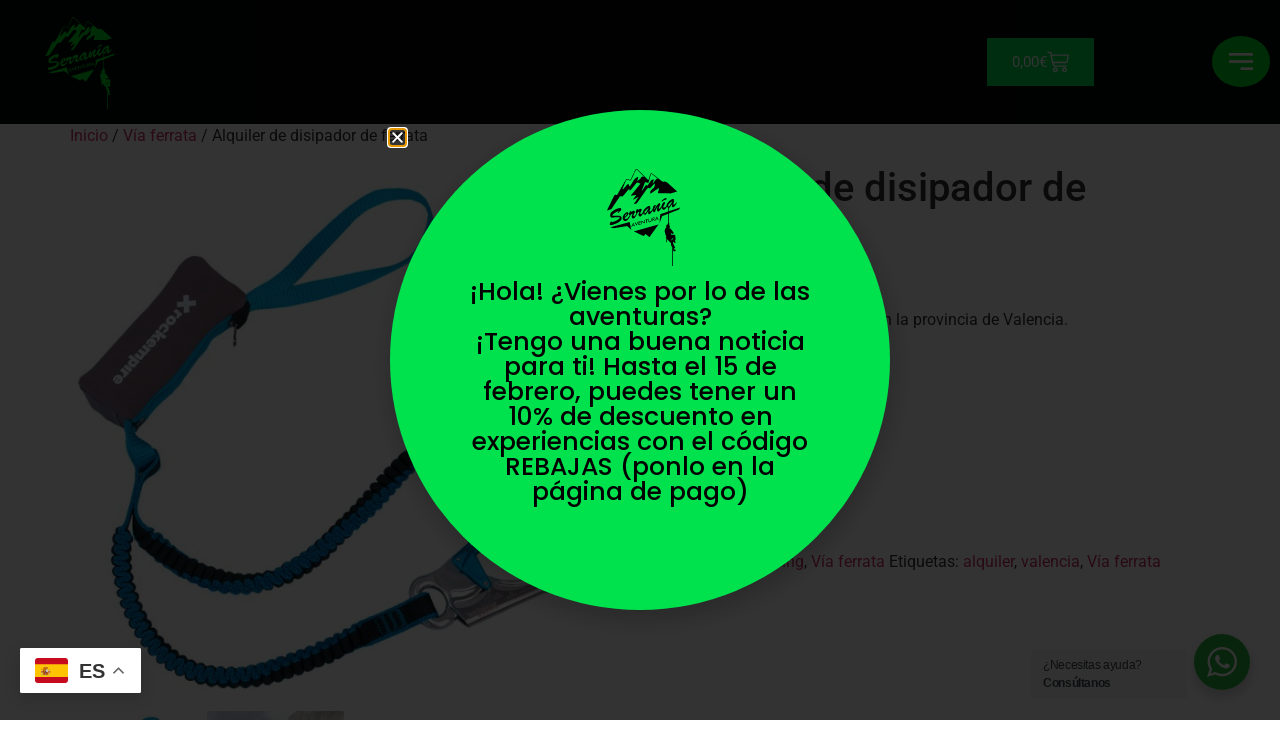

--- FILE ---
content_type: text/html; charset=UTF-8
request_url: https://serraniaaventura.com/producto/alquiler-de-disipador-de-ferrata/
body_size: 160519
content:
<!doctype html>
<html lang="es">
<head>
	<meta charset="UTF-8">
	<meta name="viewport" content="width=device-width, initial-scale=1">
	<link rel="profile" href="https://gmpg.org/xfn/11">
		<script>
		var bookacti_localized = {"error":"An error occurred.","error_select_event":"You haven&#039;t selected any event. Please select an event.","error_corrupted_event":"There is an inconsistency in the selected events data, please select an event and try again.","error_less_avail_than_quantity":"You want to make %1$s bookings but only %2$s are available for the selected events. Please choose another event or decrease the quantity.","error_quantity_inf_to_0":"The amount of desired bookings is less than or equal to 0. Please increase the quantity.","error_not_allowed":"You are not allowed to do that.","error_user_not_logged_in":"You are not logged in. Please create an account and log in first.","error_password_not_strong_enough":"Your password is not strong enough.","select2_search_placeholder":"Please enter {nb} or more characters.","loading":"Loading","one_person_per_booking":"for one person","n_people_per_booking":"for %1$s people","booking":"booking","bookings":"bookings","go_to_button":"Go to","ajaxurl":"https:\/\/serraniaaventura.com\/wp-admin\/admin-ajax.php","nonce_query_select2_options":"281a7b4f34","fullcalendar_timezone":"UTC","fullcalendar_locale":"es","current_lang_code":"es","current_locale":"es_ES","available_booking_methods":["calendar","waterfall"],"booking_system_attributes_keys":["id","class","hide_availability","calendars","activities","group_categories","groups_only","groups_single_events","groups_first_event_only","multiple_bookings","bookings_only","tooltip_booking_list","tooltip_booking_list_columns","status","user_id","method","auto_load","start","end","trim","past_events","past_events_bookable","days_off","check_roles","picked_events","form_id","form_action","when_perform_form_action","redirect_url_by_activity","redirect_url_by_group_category","display_data","tooltip_event_info","datepicker_display","hide_timepicker","hide_events_price","in__resource_id","display_resource_availability","waiting_list","waiting_list_action","waiting_list_random","product_by_activity","product_by_group_category","products_page_url"],"event_tiny_height":32,"event_small_height":75,"event_narrow_width":70,"event_wide_width":250,"calendar_width_classes":{"350":"bookacti-calendar-minimal-width"},"started_events_bookable":0,"started_groups_bookable":0,"event_load_interval":"92","initial_view_threshold":0,"event_touch_press_delay":"350","date_format":"d\/m\/Y - H:i","date_format_long":"l, d\/m\/Y - H:i","time_format":"H:i","dates_separator":"\u00a0\u2192\u00a0","date_time_separator":"\u00a0\u2192\u00a0","single_event":"Aventura simple","selected_event":"","selected_events":"","no_events":"No hay experiencias abiertas ahora mismo","avail":"plaza","avails":"plazas","not_bookable":"No disponible","hide_availability_fixed":0,"dialog_button_ok":"OK","dialog_button_send":"Send","dialog_button_cancel":"Cerrar","dialog_button_cancel_booking":"Cancelar reserva","dialog_button_reschedule":"Cambiar fecha","dialog_button_refund":"Pedir un reembolso","plugin_path":"https:\/\/serraniaaventura.com\/wp-content\/plugins\/booking-activities","is_admin":0,"current_user_id":0,"current_time":"2026-01-23 02:16:26","calendar_localization":"default","wp_date_format":"j \\d\\e F \\d\\e Y","wp_time_format":"H:i","wp_start_of_week":"1","price_format":"%2$s%1$s","price_currency_symbol":"&euro;","price_thousand_separator":".","price_decimal_separator":",","price_decimal_number":2,"pick_single_or_group_of_events":"Single or grouped with other events.","pick_group_of_events":"Grouped with other events.","calendar_button_list_year":"Vista anual","calendar_button_list_month":"Vista de mes","calendar_button_list_week":"Vista de semana","calendar_button_list_day":"Vista diaria","calendar_button_flexible":"{days}-d\u00edas","calendar_button_multiple_months":"{months}-meses","tooltip_mouseover_timeout":"350","tooltip_mouseover_default":"auto","booking_form_submit_button":"Reservar","fcm_vapid_key":"","volume_discount_calculation":"replace","reschedule_ignore_price_check":false,"multiple_groups_price_label":"","credits_unit_singular":"cr\u00e9dito","credits_unit_plural":"cr\u00e9ditos","price_in_credits_format":"%1$s&nbsp;%2$s","error_price_category_qty_min":"The minimum total quantity is {quantity}.","error_price_category_qty_max":"The maximum total quantity is {quantity}.","error_price_category_qty_match":"The sum of the quantity fields (%1$s) doesn&#039;t match the total quantity (%2$s).","resource_accommodation_interval":"each can accommodate between %1$s and %2$s bookings","resource_accommodation_max":"each can accommodate up to %s bookings","resource_accommodation_min":"for at least %s bookings","resource_accommodation_fixed":"each must accommodate %s bookings","waiting_list_event_text":"Waiting list","join_waiting_list_label":"Join the waiting list","confirm_waiting_list_booking_dialog_button":"Confirmar","reject_waiting_list_booking_dialog_button":"Declinar","expired":"expired","days":"days","day":"day","cart_item_expires":"This item expires in %s","cart_item_expired":"This item has expired.","cart_item_pending":"This item is pending payment.","error_cart_expired":"Your cart has expired.","add_product_to_cart_button_text":"A\u00f1adir al carrito","add_booking_to_cart_button_text":"Reservar"};
	</script>
<meta name='robots' content='noindex, nofollow' />

	<!-- This site is optimized with the Yoast SEO plugin v26.6 - https://yoast.com/wordpress/plugins/seo/ -->
	<title>Alquiler de disipador de ferrata con Serranía Aventura</title>
	<meta name="description" content="Alquila por días un disipador para vía ferrata en la provincia de Valencia y disfruta de esta maravillosa experiencia." />
	<meta property="og:locale" content="es_ES" />
	<meta property="og:type" content="article" />
	<meta property="og:title" content="Alquiler de disipador de ferrata con Serranía Aventura" />
	<meta property="og:description" content="Alquila por días un disipador para vía ferrata en la provincia de Valencia y disfruta de esta maravillosa experiencia." />
	<meta property="og:url" content="https://serraniaaventura.com/producto/alquiler-de-disipador-de-ferrata/" />
	<meta property="og:site_name" content="Serranía Aventura" />
	<meta property="article:publisher" content="https://es-es.facebook.com/serraniaaventura/" />
	<meta property="article:modified_time" content="2025-12-06T15:44:08+00:00" />
	<meta property="og:image" content="https://serraniaaventura.com/wp-content/uploads/2024/04/rock-empire-dynago-set-de-via-ferrata.jpg" />
	<meta property="og:image:width" content="982" />
	<meta property="og:image:height" content="982" />
	<meta property="og:image:type" content="image/jpeg" />
	<meta name="twitter:card" content="summary_large_image" />
	<script type="application/ld+json" class="yoast-schema-graph">{"@context":"https://schema.org","@graph":[{"@type":"WebPage","@id":"https://serraniaaventura.com/producto/alquiler-de-disipador-de-ferrata/","url":"https://serraniaaventura.com/producto/alquiler-de-disipador-de-ferrata/","name":"Alquiler de disipador de ferrata con Serranía Aventura","isPartOf":{"@id":"https://serraniaaventura.com/#website"},"primaryImageOfPage":{"@id":"https://serraniaaventura.com/producto/alquiler-de-disipador-de-ferrata/#primaryimage"},"image":{"@id":"https://serraniaaventura.com/producto/alquiler-de-disipador-de-ferrata/#primaryimage"},"thumbnailUrl":"https://serraniaaventura.com/wp-content/uploads/2024/04/rock-empire-dynago-set-de-via-ferrata.jpg","datePublished":"2022-10-20T19:20:04+00:00","dateModified":"2025-12-06T15:44:08+00:00","description":"Alquila por días un disipador para vía ferrata en la provincia de Valencia y disfruta de esta maravillosa experiencia.","breadcrumb":{"@id":"https://serraniaaventura.com/producto/alquiler-de-disipador-de-ferrata/#breadcrumb"},"inLanguage":"es","potentialAction":[{"@type":"ReadAction","target":["https://serraniaaventura.com/producto/alquiler-de-disipador-de-ferrata/"]}]},{"@type":"ImageObject","inLanguage":"es","@id":"https://serraniaaventura.com/producto/alquiler-de-disipador-de-ferrata/#primaryimage","url":"https://serraniaaventura.com/wp-content/uploads/2024/04/rock-empire-dynago-set-de-via-ferrata.jpg","contentUrl":"https://serraniaaventura.com/wp-content/uploads/2024/04/rock-empire-dynago-set-de-via-ferrata.jpg","width":982,"height":982},{"@type":"BreadcrumbList","@id":"https://serraniaaventura.com/producto/alquiler-de-disipador-de-ferrata/#breadcrumb","itemListElement":[{"@type":"ListItem","position":1,"name":"Portada","item":"https://serraniaaventura.com/"},{"@type":"ListItem","position":2,"name":"Tienda","item":"https://serraniaaventura.com/tienda/"},{"@type":"ListItem","position":3,"name":"Alquiler de disipador de ferrata"}]},{"@type":"WebSite","@id":"https://serraniaaventura.com/#website","url":"https://serraniaaventura.com/","name":"serraniaaventura.com","description":"Turismo activo en Valencia","publisher":{"@id":"https://serraniaaventura.com/#organization"},"potentialAction":[{"@type":"SearchAction","target":{"@type":"EntryPoint","urlTemplate":"https://serraniaaventura.com/?s={search_term_string}"},"query-input":{"@type":"PropertyValueSpecification","valueRequired":true,"valueName":"search_term_string"}}],"inLanguage":"es"},{"@type":"Organization","@id":"https://serraniaaventura.com/#organization","name":"Serranía Aventura","url":"https://serraniaaventura.com/","logo":{"@type":"ImageObject","inLanguage":"es","@id":"https://serraniaaventura.com/#/schema/logo/image/","url":"https://serraniaaventura.com/wp-content/uploads/2021/02/Logo-serrania-aventura-png.png","contentUrl":"https://serraniaaventura.com/wp-content/uploads/2021/02/Logo-serrania-aventura-png.png","width":1696,"height":2269,"caption":"Serranía Aventura"},"image":{"@id":"https://serraniaaventura.com/#/schema/logo/image/"},"sameAs":["https://es-es.facebook.com/serraniaaventura/","https://www.instagram.com/serraniaaventura/","https://www.youtube.com/channel/UCMLtGqDVWMX_9PBdGMggbzw"]}]}</script>
	<!-- / Yoast SEO plugin. -->


<link rel='dns-prefetch' href='//www.googletagmanager.com' />
<link rel='dns-prefetch' href='//capi-automation.s3.us-east-2.amazonaws.com' />
<link rel="alternate" type="application/rss+xml" title="Serranía Aventura &raquo; Feed" href="https://serraniaaventura.com/feed/" />
<link rel="alternate" type="application/rss+xml" title="Serranía Aventura &raquo; Feed de los comentarios" href="https://serraniaaventura.com/comments/feed/" />
<link rel="alternate" type="application/rss+xml" title="Serranía Aventura &raquo; Comentario Alquiler de disipador de ferrata del feed" href="https://serraniaaventura.com/producto/alquiler-de-disipador-de-ferrata/feed/" />
<link rel="alternate" title="oEmbed (JSON)" type="application/json+oembed" href="https://serraniaaventura.com/wp-json/oembed/1.0/embed?url=https%3A%2F%2Fserraniaaventura.com%2Fproducto%2Falquiler-de-disipador-de-ferrata%2F" />
<link rel="alternate" title="oEmbed (XML)" type="text/xml+oembed" href="https://serraniaaventura.com/wp-json/oembed/1.0/embed?url=https%3A%2F%2Fserraniaaventura.com%2Fproducto%2Falquiler-de-disipador-de-ferrata%2F&#038;format=xml" />
<style id='wp-img-auto-sizes-contain-inline-css'>
img:is([sizes=auto i],[sizes^="auto," i]){contain-intrinsic-size:3000px 1500px}
/*# sourceURL=wp-img-auto-sizes-contain-inline-css */
</style>
<link rel='stylesheet' id='jquery-tiptip-css' href='https://serraniaaventura.com/wp-content/plugins/booking-activities/lib/jquery-tiptip/tipTip.min.css?ver=1.3' media='all' />
<style id='wp-emoji-styles-inline-css'>

	img.wp-smiley, img.emoji {
		display: inline !important;
		border: none !important;
		box-shadow: none !important;
		height: 1em !important;
		width: 1em !important;
		margin: 0 0.07em !important;
		vertical-align: -0.1em !important;
		background: none !important;
		padding: 0 !important;
	}
/*# sourceURL=wp-emoji-styles-inline-css */
</style>
<link rel='stylesheet' id='wp-block-library-css' href='https://serraniaaventura.com/wp-includes/css/dist/block-library/style.min.css?ver=4e882e668adf42b20f25ad64c406772b' media='all' />
<link rel='stylesheet' id='wp-components-css' href='https://serraniaaventura.com/wp-includes/css/dist/components/style.min.css?ver=4e882e668adf42b20f25ad64c406772b' media='all' />
<link rel='stylesheet' id='wp-preferences-css' href='https://serraniaaventura.com/wp-includes/css/dist/preferences/style.min.css?ver=4e882e668adf42b20f25ad64c406772b' media='all' />
<link rel='stylesheet' id='wp-block-editor-css' href='https://serraniaaventura.com/wp-includes/css/dist/block-editor/style.min.css?ver=4e882e668adf42b20f25ad64c406772b' media='all' />
<link rel='stylesheet' id='wp-reusable-blocks-css' href='https://serraniaaventura.com/wp-includes/css/dist/reusable-blocks/style.min.css?ver=4e882e668adf42b20f25ad64c406772b' media='all' />
<link rel='stylesheet' id='wp-patterns-css' href='https://serraniaaventura.com/wp-includes/css/dist/patterns/style.min.css?ver=4e882e668adf42b20f25ad64c406772b' media='all' />
<link rel='stylesheet' id='wp-editor-css' href='https://serraniaaventura.com/wp-includes/css/dist/editor/style.min.css?ver=4e882e668adf42b20f25ad64c406772b' media='all' />
<link rel='stylesheet' id='nta_whatsapp-style-css-css' href='https://serraniaaventura.com/wp-content/plugins/whatsapp-for-wordpress/dist/blocks.style.build.css?ver=4e882e668adf42b20f25ad64c406772b' media='all' />
<style id='global-styles-inline-css'>
:root{--wp--preset--aspect-ratio--square: 1;--wp--preset--aspect-ratio--4-3: 4/3;--wp--preset--aspect-ratio--3-4: 3/4;--wp--preset--aspect-ratio--3-2: 3/2;--wp--preset--aspect-ratio--2-3: 2/3;--wp--preset--aspect-ratio--16-9: 16/9;--wp--preset--aspect-ratio--9-16: 9/16;--wp--preset--color--black: #000000;--wp--preset--color--cyan-bluish-gray: #abb8c3;--wp--preset--color--white: #ffffff;--wp--preset--color--pale-pink: #f78da7;--wp--preset--color--vivid-red: #cf2e2e;--wp--preset--color--luminous-vivid-orange: #ff6900;--wp--preset--color--luminous-vivid-amber: #fcb900;--wp--preset--color--light-green-cyan: #7bdcb5;--wp--preset--color--vivid-green-cyan: #00d084;--wp--preset--color--pale-cyan-blue: #8ed1fc;--wp--preset--color--vivid-cyan-blue: #0693e3;--wp--preset--color--vivid-purple: #9b51e0;--wp--preset--gradient--vivid-cyan-blue-to-vivid-purple: linear-gradient(135deg,rgb(6,147,227) 0%,rgb(155,81,224) 100%);--wp--preset--gradient--light-green-cyan-to-vivid-green-cyan: linear-gradient(135deg,rgb(122,220,180) 0%,rgb(0,208,130) 100%);--wp--preset--gradient--luminous-vivid-amber-to-luminous-vivid-orange: linear-gradient(135deg,rgb(252,185,0) 0%,rgb(255,105,0) 100%);--wp--preset--gradient--luminous-vivid-orange-to-vivid-red: linear-gradient(135deg,rgb(255,105,0) 0%,rgb(207,46,46) 100%);--wp--preset--gradient--very-light-gray-to-cyan-bluish-gray: linear-gradient(135deg,rgb(238,238,238) 0%,rgb(169,184,195) 100%);--wp--preset--gradient--cool-to-warm-spectrum: linear-gradient(135deg,rgb(74,234,220) 0%,rgb(151,120,209) 20%,rgb(207,42,186) 40%,rgb(238,44,130) 60%,rgb(251,105,98) 80%,rgb(254,248,76) 100%);--wp--preset--gradient--blush-light-purple: linear-gradient(135deg,rgb(255,206,236) 0%,rgb(152,150,240) 100%);--wp--preset--gradient--blush-bordeaux: linear-gradient(135deg,rgb(254,205,165) 0%,rgb(254,45,45) 50%,rgb(107,0,62) 100%);--wp--preset--gradient--luminous-dusk: linear-gradient(135deg,rgb(255,203,112) 0%,rgb(199,81,192) 50%,rgb(65,88,208) 100%);--wp--preset--gradient--pale-ocean: linear-gradient(135deg,rgb(255,245,203) 0%,rgb(182,227,212) 50%,rgb(51,167,181) 100%);--wp--preset--gradient--electric-grass: linear-gradient(135deg,rgb(202,248,128) 0%,rgb(113,206,126) 100%);--wp--preset--gradient--midnight: linear-gradient(135deg,rgb(2,3,129) 0%,rgb(40,116,252) 100%);--wp--preset--font-size--small: 13px;--wp--preset--font-size--medium: 20px;--wp--preset--font-size--large: 36px;--wp--preset--font-size--x-large: 42px;--wp--preset--spacing--20: 0.44rem;--wp--preset--spacing--30: 0.67rem;--wp--preset--spacing--40: 1rem;--wp--preset--spacing--50: 1.5rem;--wp--preset--spacing--60: 2.25rem;--wp--preset--spacing--70: 3.38rem;--wp--preset--spacing--80: 5.06rem;--wp--preset--shadow--natural: 6px 6px 9px rgba(0, 0, 0, 0.2);--wp--preset--shadow--deep: 12px 12px 50px rgba(0, 0, 0, 0.4);--wp--preset--shadow--sharp: 6px 6px 0px rgba(0, 0, 0, 0.2);--wp--preset--shadow--outlined: 6px 6px 0px -3px rgb(255, 255, 255), 6px 6px rgb(0, 0, 0);--wp--preset--shadow--crisp: 6px 6px 0px rgb(0, 0, 0);}:root { --wp--style--global--content-size: 800px;--wp--style--global--wide-size: 1200px; }:where(body) { margin: 0; }.wp-site-blocks > .alignleft { float: left; margin-right: 2em; }.wp-site-blocks > .alignright { float: right; margin-left: 2em; }.wp-site-blocks > .aligncenter { justify-content: center; margin-left: auto; margin-right: auto; }:where(.wp-site-blocks) > * { margin-block-start: 24px; margin-block-end: 0; }:where(.wp-site-blocks) > :first-child { margin-block-start: 0; }:where(.wp-site-blocks) > :last-child { margin-block-end: 0; }:root { --wp--style--block-gap: 24px; }:root :where(.is-layout-flow) > :first-child{margin-block-start: 0;}:root :where(.is-layout-flow) > :last-child{margin-block-end: 0;}:root :where(.is-layout-flow) > *{margin-block-start: 24px;margin-block-end: 0;}:root :where(.is-layout-constrained) > :first-child{margin-block-start: 0;}:root :where(.is-layout-constrained) > :last-child{margin-block-end: 0;}:root :where(.is-layout-constrained) > *{margin-block-start: 24px;margin-block-end: 0;}:root :where(.is-layout-flex){gap: 24px;}:root :where(.is-layout-grid){gap: 24px;}.is-layout-flow > .alignleft{float: left;margin-inline-start: 0;margin-inline-end: 2em;}.is-layout-flow > .alignright{float: right;margin-inline-start: 2em;margin-inline-end: 0;}.is-layout-flow > .aligncenter{margin-left: auto !important;margin-right: auto !important;}.is-layout-constrained > .alignleft{float: left;margin-inline-start: 0;margin-inline-end: 2em;}.is-layout-constrained > .alignright{float: right;margin-inline-start: 2em;margin-inline-end: 0;}.is-layout-constrained > .aligncenter{margin-left: auto !important;margin-right: auto !important;}.is-layout-constrained > :where(:not(.alignleft):not(.alignright):not(.alignfull)){max-width: var(--wp--style--global--content-size);margin-left: auto !important;margin-right: auto !important;}.is-layout-constrained > .alignwide{max-width: var(--wp--style--global--wide-size);}body .is-layout-flex{display: flex;}.is-layout-flex{flex-wrap: wrap;align-items: center;}.is-layout-flex > :is(*, div){margin: 0;}body .is-layout-grid{display: grid;}.is-layout-grid > :is(*, div){margin: 0;}body{padding-top: 0px;padding-right: 0px;padding-bottom: 0px;padding-left: 0px;}a:where(:not(.wp-element-button)){text-decoration: underline;}:root :where(.wp-element-button, .wp-block-button__link){background-color: #32373c;border-width: 0;color: #fff;font-family: inherit;font-size: inherit;font-style: inherit;font-weight: inherit;letter-spacing: inherit;line-height: inherit;padding-top: calc(0.667em + 2px);padding-right: calc(1.333em + 2px);padding-bottom: calc(0.667em + 2px);padding-left: calc(1.333em + 2px);text-decoration: none;text-transform: inherit;}.has-black-color{color: var(--wp--preset--color--black) !important;}.has-cyan-bluish-gray-color{color: var(--wp--preset--color--cyan-bluish-gray) !important;}.has-white-color{color: var(--wp--preset--color--white) !important;}.has-pale-pink-color{color: var(--wp--preset--color--pale-pink) !important;}.has-vivid-red-color{color: var(--wp--preset--color--vivid-red) !important;}.has-luminous-vivid-orange-color{color: var(--wp--preset--color--luminous-vivid-orange) !important;}.has-luminous-vivid-amber-color{color: var(--wp--preset--color--luminous-vivid-amber) !important;}.has-light-green-cyan-color{color: var(--wp--preset--color--light-green-cyan) !important;}.has-vivid-green-cyan-color{color: var(--wp--preset--color--vivid-green-cyan) !important;}.has-pale-cyan-blue-color{color: var(--wp--preset--color--pale-cyan-blue) !important;}.has-vivid-cyan-blue-color{color: var(--wp--preset--color--vivid-cyan-blue) !important;}.has-vivid-purple-color{color: var(--wp--preset--color--vivid-purple) !important;}.has-black-background-color{background-color: var(--wp--preset--color--black) !important;}.has-cyan-bluish-gray-background-color{background-color: var(--wp--preset--color--cyan-bluish-gray) !important;}.has-white-background-color{background-color: var(--wp--preset--color--white) !important;}.has-pale-pink-background-color{background-color: var(--wp--preset--color--pale-pink) !important;}.has-vivid-red-background-color{background-color: var(--wp--preset--color--vivid-red) !important;}.has-luminous-vivid-orange-background-color{background-color: var(--wp--preset--color--luminous-vivid-orange) !important;}.has-luminous-vivid-amber-background-color{background-color: var(--wp--preset--color--luminous-vivid-amber) !important;}.has-light-green-cyan-background-color{background-color: var(--wp--preset--color--light-green-cyan) !important;}.has-vivid-green-cyan-background-color{background-color: var(--wp--preset--color--vivid-green-cyan) !important;}.has-pale-cyan-blue-background-color{background-color: var(--wp--preset--color--pale-cyan-blue) !important;}.has-vivid-cyan-blue-background-color{background-color: var(--wp--preset--color--vivid-cyan-blue) !important;}.has-vivid-purple-background-color{background-color: var(--wp--preset--color--vivid-purple) !important;}.has-black-border-color{border-color: var(--wp--preset--color--black) !important;}.has-cyan-bluish-gray-border-color{border-color: var(--wp--preset--color--cyan-bluish-gray) !important;}.has-white-border-color{border-color: var(--wp--preset--color--white) !important;}.has-pale-pink-border-color{border-color: var(--wp--preset--color--pale-pink) !important;}.has-vivid-red-border-color{border-color: var(--wp--preset--color--vivid-red) !important;}.has-luminous-vivid-orange-border-color{border-color: var(--wp--preset--color--luminous-vivid-orange) !important;}.has-luminous-vivid-amber-border-color{border-color: var(--wp--preset--color--luminous-vivid-amber) !important;}.has-light-green-cyan-border-color{border-color: var(--wp--preset--color--light-green-cyan) !important;}.has-vivid-green-cyan-border-color{border-color: var(--wp--preset--color--vivid-green-cyan) !important;}.has-pale-cyan-blue-border-color{border-color: var(--wp--preset--color--pale-cyan-blue) !important;}.has-vivid-cyan-blue-border-color{border-color: var(--wp--preset--color--vivid-cyan-blue) !important;}.has-vivid-purple-border-color{border-color: var(--wp--preset--color--vivid-purple) !important;}.has-vivid-cyan-blue-to-vivid-purple-gradient-background{background: var(--wp--preset--gradient--vivid-cyan-blue-to-vivid-purple) !important;}.has-light-green-cyan-to-vivid-green-cyan-gradient-background{background: var(--wp--preset--gradient--light-green-cyan-to-vivid-green-cyan) !important;}.has-luminous-vivid-amber-to-luminous-vivid-orange-gradient-background{background: var(--wp--preset--gradient--luminous-vivid-amber-to-luminous-vivid-orange) !important;}.has-luminous-vivid-orange-to-vivid-red-gradient-background{background: var(--wp--preset--gradient--luminous-vivid-orange-to-vivid-red) !important;}.has-very-light-gray-to-cyan-bluish-gray-gradient-background{background: var(--wp--preset--gradient--very-light-gray-to-cyan-bluish-gray) !important;}.has-cool-to-warm-spectrum-gradient-background{background: var(--wp--preset--gradient--cool-to-warm-spectrum) !important;}.has-blush-light-purple-gradient-background{background: var(--wp--preset--gradient--blush-light-purple) !important;}.has-blush-bordeaux-gradient-background{background: var(--wp--preset--gradient--blush-bordeaux) !important;}.has-luminous-dusk-gradient-background{background: var(--wp--preset--gradient--luminous-dusk) !important;}.has-pale-ocean-gradient-background{background: var(--wp--preset--gradient--pale-ocean) !important;}.has-electric-grass-gradient-background{background: var(--wp--preset--gradient--electric-grass) !important;}.has-midnight-gradient-background{background: var(--wp--preset--gradient--midnight) !important;}.has-small-font-size{font-size: var(--wp--preset--font-size--small) !important;}.has-medium-font-size{font-size: var(--wp--preset--font-size--medium) !important;}.has-large-font-size{font-size: var(--wp--preset--font-size--large) !important;}.has-x-large-font-size{font-size: var(--wp--preset--font-size--x-large) !important;}
:root :where(.wp-block-pullquote){font-size: 1.5em;line-height: 1.6;}
/*# sourceURL=global-styles-inline-css */
</style>
<link rel='stylesheet' id='bookings-for-woocommerce-css' href='https://serraniaaventura.com/wp-content/plugins/mwb-bookings-for-woocommerce/public/css/mwb-public.css?ver=3.10.2' media='all' />
<link rel='stylesheet' id='flatpickercss-css' href='https://serraniaaventura.com/wp-content/plugins/mwb-bookings-for-woocommerce/package/lib/flatpickr/dist/flatpickr.min.css?ver=3.10.2' media='all' />
<link rel='stylesheet' id='mwb-mbfw-select2-css-css' href='https://serraniaaventura.com/wp-content/plugins/mwb-bookings-for-woocommerce/package/lib/select-2/mwb-bookings-for-woocommerce-select2.css?ver=1769130986' media='all' />
<link rel='stylesheet' id='bookings-for-woocommerceglobal_form-css' href='https://serraniaaventura.com/wp-content/plugins/mwb-bookings-for-woocommerce/public/css/mwb-public-form.css?ver=3.10.2' media='all' />
<link rel='stylesheet' id='bookings-for-woocommercecommon-css' href='https://serraniaaventura.com/wp-content/plugins/mwb-bookings-for-woocommerce/common/css/mwb-bookings-for-woocommerce-common.css?ver=3.10.2' media='all' />
<link rel='stylesheet' id='mwb-mbfw-common-custom-css-css' href='https://serraniaaventura.com/wp-content/plugins/mwb-bookings-for-woocommerce/common/css/mwb-common.min.css?ver=3.10.2' media='all' />
<link rel='stylesheet' id='mwb-mbfw-time-picker-css-css' href='https://serraniaaventura.com/wp-content/plugins/mwb-bookings-for-woocommerce/package/lib/user-friendly-time-picker/dist/css/timepicker.min.css?ver=3.10.2' media='all' />
<link rel='stylesheet' id='jquery-ui-css' href='https://serraniaaventura.com/wp-content/plugins/mwb-bookings-for-woocommerce/package/lib/jquery-ui-css/jquery-ui.css?ver=3.10.2' media='all' />
<link rel='stylesheet' id='datetime-picker-css-css' href='https://serraniaaventura.com/wp-content/plugins/mwb-bookings-for-woocommerce/package/lib/datetimepicker-master/build/jquery.datetimepicker.min.css?ver=3.10.2' media='all' />
<link rel='stylesheet' id='mwb-bfwp-multi-date-picker-css-css' href='https://serraniaaventura.com/wp-content/plugins/mwb-bookings-for-woocommerce/package/lib/multiple-datepicker/jquery-ui.multidatespicker.css?ver=3.10.2' media='all' />
<link rel='stylesheet' id='tiered-pricing-table-front-css-css' href='https://serraniaaventura.com/wp-content/plugins/tier-pricing-table/assets/frontend/main.css?ver=5.5.1' media='all' />
<link rel='stylesheet' id='nta-css-popup-css' href='https://serraniaaventura.com/wp-content/plugins/whatsapp-for-wordpress/assets/css/style.css?ver=4e882e668adf42b20f25ad64c406772b' media='all' />
<link rel='stylesheet' id='photoswipe-css' href='https://serraniaaventura.com/wp-content/plugins/woocommerce/assets/css/photoswipe/photoswipe.min.css?ver=10.4.3' media='all' />
<link rel='stylesheet' id='photoswipe-default-skin-css' href='https://serraniaaventura.com/wp-content/plugins/woocommerce/assets/css/photoswipe/default-skin/default-skin.min.css?ver=10.4.3' media='all' />
<link rel='stylesheet' id='woocommerce-layout-css' href='https://serraniaaventura.com/wp-content/plugins/woocommerce/assets/css/woocommerce-layout.css?ver=10.4.3' media='all' />
<link rel='stylesheet' id='woocommerce-smallscreen-css' href='https://serraniaaventura.com/wp-content/plugins/woocommerce/assets/css/woocommerce-smallscreen.css?ver=10.4.3' media='only screen and (max-width: 768px)' />
<link rel='stylesheet' id='woocommerce-general-css' href='https://serraniaaventura.com/wp-content/plugins/woocommerce/assets/css/woocommerce.css?ver=10.4.3' media='all' />
<style id='woocommerce-inline-inline-css'>
.woocommerce form .form-row .required { visibility: visible; }
/*# sourceURL=woocommerce-inline-inline-css */
</style>
<link rel='stylesheet' id='hello-elementor-css' href='https://serraniaaventura.com/wp-content/themes/hello-elementor/assets/css/reset.css?ver=3.4.6' media='all' />
<link rel='stylesheet' id='hello-elementor-theme-style-css' href='https://serraniaaventura.com/wp-content/themes/hello-elementor/assets/css/theme.css?ver=3.4.6' media='all' />
<link rel='stylesheet' id='hello-elementor-header-footer-css' href='https://serraniaaventura.com/wp-content/themes/hello-elementor/assets/css/header-footer.css?ver=3.4.6' media='all' />
<link rel='stylesheet' id='elementor-frontend-css' href='https://serraniaaventura.com/wp-content/plugins/elementor/assets/css/frontend.min.css?ver=3.34.0' media='all' />
<link rel='stylesheet' id='widget-woocommerce-menu-cart-css' href='https://serraniaaventura.com/wp-content/plugins/elementor-pro/assets/css/widget-woocommerce-menu-cart.min.css?ver=3.34.1' media='all' />
<link rel='stylesheet' id='swiper-css' href='https://serraniaaventura.com/wp-content/plugins/elementor/assets/lib/swiper/v8/css/swiper.min.css?ver=8.4.5' media='all' />
<link rel='stylesheet' id='e-swiper-css' href='https://serraniaaventura.com/wp-content/plugins/elementor/assets/css/conditionals/e-swiper.min.css?ver=3.34.0' media='all' />
<link rel='stylesheet' id='widget-image-css' href='https://serraniaaventura.com/wp-content/plugins/elementor/assets/css/widget-image.min.css?ver=3.34.0' media='all' />
<link rel='stylesheet' id='widget-heading-css' href='https://serraniaaventura.com/wp-content/plugins/elementor/assets/css/widget-heading.min.css?ver=3.34.0' media='all' />
<link rel='stylesheet' id='widget-icon-list-css' href='https://serraniaaventura.com/wp-content/plugins/elementor/assets/css/widget-icon-list.min.css?ver=3.34.0' media='all' />
<link rel='stylesheet' id='widget-divider-css' href='https://serraniaaventura.com/wp-content/plugins/elementor/assets/css/widget-divider.min.css?ver=3.34.0' media='all' />
<link rel='stylesheet' id='e-animation-zoomIn-css' href='https://serraniaaventura.com/wp-content/plugins/elementor/assets/lib/animations/styles/zoomIn.min.css?ver=3.34.0' media='all' />
<link rel='stylesheet' id='e-popup-css' href='https://serraniaaventura.com/wp-content/plugins/elementor-pro/assets/css/conditionals/popup.min.css?ver=3.34.1' media='all' />
<link rel='stylesheet' id='widget-icon-box-css' href='https://serraniaaventura.com/wp-content/plugins/elementor/assets/css/widget-icon-box.min.css?ver=3.34.0' media='all' />
<link rel='stylesheet' id='e-animation-fadeIn-css' href='https://serraniaaventura.com/wp-content/plugins/elementor/assets/lib/animations/styles/fadeIn.min.css?ver=3.34.0' media='all' />
<link rel='stylesheet' id='e-animation-slideInDown-css' href='https://serraniaaventura.com/wp-content/plugins/elementor/assets/lib/animations/styles/slideInDown.min.css?ver=3.34.0' media='all' />
<link rel='stylesheet' id='elementor-post-9-css' href='https://serraniaaventura.com/wp-content/uploads/elementor/css/post-9.css?ver=1769039197' media='all' />
<link rel='stylesheet' id='powerpack-frontend-css' href='https://serraniaaventura.com/wp-content/plugins/powerpack-elements/assets/css/min/frontend.min.css?ver=2.10.15' media='all' />
<link rel='stylesheet' id='elementor-post-9612-css' href='https://serraniaaventura.com/wp-content/uploads/elementor/css/post-9612.css?ver=1769039197' media='all' />
<link rel='stylesheet' id='elementor-post-9830-css' href='https://serraniaaventura.com/wp-content/uploads/elementor/css/post-9830.css?ver=1769039197' media='all' />
<link rel='stylesheet' id='elementor-post-40065-css' href='https://serraniaaventura.com/wp-content/uploads/elementor/css/post-40065.css?ver=1769039197' media='all' />
<link rel='stylesheet' id='elementor-post-23220-css' href='https://serraniaaventura.com/wp-content/uploads/elementor/css/post-23220.css?ver=1769039197' media='all' />
<link rel='stylesheet' id='elementor-post-9625-css' href='https://serraniaaventura.com/wp-content/uploads/elementor/css/post-9625.css?ver=1769039197' media='all' />
<link rel='stylesheet' id='bapap-css-global-css' href='https://serraniaaventura.com/wp-content/plugins/ba-prices-and-credits/css/global.min.css?ver=1.8.33' media='all' />
<link rel='stylesheet' id='baofc-css-global-css' href='https://serraniaaventura.com/wp-content/plugins/ba-order-for-customers/css/global.min.css?ver=1.3.8' media='all' />
<link rel='stylesheet' id='bookacti-css-woocommerce-css' href='https://serraniaaventura.com/wp-content/plugins/booking-activities/css/woocommerce.min.css?ver=1.16.46' media='all' />
<link rel='stylesheet' id='bookacti-css-global-css' href='https://serraniaaventura.com/wp-content/plugins/booking-activities/css/global.min.css?ver=1.16.46' media='all' />
<link rel='stylesheet' id='bookacti-css-fonts-css' href='https://serraniaaventura.com/wp-content/plugins/booking-activities/css/fonts.min.css?ver=1.16.46' media='all' />
<link rel='stylesheet' id='bookacti-css-bookings-css' href='https://serraniaaventura.com/wp-content/plugins/booking-activities/css/bookings.min.css?ver=1.16.46' media='all' />
<link rel='stylesheet' id='bookacti-css-forms-css' href='https://serraniaaventura.com/wp-content/plugins/booking-activities/css/forms.min.css?ver=1.16.46' media='all' />
<link rel='stylesheet' id='bookacti-css-jquery-ui-css' href='https://serraniaaventura.com/wp-content/plugins/booking-activities/lib/jquery-ui/themes/booking-activities/jquery-ui.min.css?ver=1.16.46' media='all' />
<link rel='stylesheet' id='select2-css' href='https://serraniaaventura.com/wp-content/plugins/booking-activities/lib/select2/select2.min.css?ver=4.0.13' media='all' />
<link rel='stylesheet' id='bapap-css-frontend-css' href='https://serraniaaventura.com/wp-content/plugins/ba-prices-and-credits/css/frontend.min.css?ver=1.8.33' media='all' />
<link rel='stylesheet' id='baaf-css-woocommerce-css' href='https://serraniaaventura.com/wp-content/plugins/ba-advanced-forms/css/woocommerce.min.css?ver=1.5.7' media='all' />
<link rel='stylesheet' id='baaf-css-custom-fields-css' href='https://serraniaaventura.com/wp-content/plugins/ba-advanced-forms/css/custom-fields.min.css?ver=1.5.7' media='all' />
<link rel='stylesheet' id='badp-css-global-css' href='https://serraniaaventura.com/wp-content/plugins/ba-display-pack/css/global.min.css?ver=1.5.12' media='all' />
<link rel='stylesheet' id='banp-css-global-css' href='https://serraniaaventura.com/wp-content/plugins/ba-notification-pack/css/global.min.css?ver=1.3.12' media='all' />
<link rel='stylesheet' id='bara-css-global-css' href='https://serraniaaventura.com/wp-content/plugins/ba-resource-availability/css/global.min.css?ver=1.2.4' media='all' />
<link rel='stylesheet' id='bara-css-woocommerce-css' href='https://serraniaaventura.com/wp-content/plugins/ba-resource-availability/css/woocommerce.min.css?ver=1.2.4' media='all' />
<link rel='stylesheet' id='bawl-css-global-css' href='https://serraniaaventura.com/wp-content/plugins/ba-waiting-list/css/global.min.css?ver=1.0.0' media='all' />
<link rel='stylesheet' id='bookacti-css-frontend-css' href='https://serraniaaventura.com/wp-content/plugins/booking-activities/css/frontend.min.css?ver=1.16.46' media='all' />
<link rel='stylesheet' id='badp-css-woocommerce-css' href='https://serraniaaventura.com/wp-content/plugins/ba-display-pack/css/woocommerce.min.css?ver=1.5.12' media='all' />
<link rel='stylesheet' id='baofc-css-frontend-css' href='https://serraniaaventura.com/wp-content/plugins/ba-order-for-customers/css/frontend.min.css?ver=1.3.8' media='all' />
<link rel='stylesheet' id='sib-front-css-css' href='https://serraniaaventura.com/wp-content/plugins/mailin/css/mailin-front.css?ver=4e882e668adf42b20f25ad64c406772b' media='all' />
<link rel='stylesheet' id='elementor-gf-local-delagothicone-css' href='https://serraniaaventura.com/wp-content/uploads/elementor/google-fonts/css/delagothicone.css?ver=1742255125' media='all' />
<link rel='stylesheet' id='elementor-gf-local-poppins-css' href='https://serraniaaventura.com/wp-content/uploads/elementor/google-fonts/css/poppins.css?ver=1742255129' media='all' />
<link rel='stylesheet' id='elementor-gf-local-roboto-css' href='https://serraniaaventura.com/wp-content/uploads/elementor/google-fonts/css/roboto.css?ver=1742255151' media='all' />
<script id="woocommerce-google-analytics-integration-gtag-js-after">
/* Google Analytics for WooCommerce (gtag.js) */
					window.dataLayer = window.dataLayer || [];
					function gtag(){dataLayer.push(arguments);}
					// Set up default consent state.
					for ( const mode of [{"analytics_storage":"denied","ad_storage":"denied","ad_user_data":"denied","ad_personalization":"denied","region":["AT","BE","BG","HR","CY","CZ","DK","EE","FI","FR","DE","GR","HU","IS","IE","IT","LV","LI","LT","LU","MT","NL","NO","PL","PT","RO","SK","SI","ES","SE","GB","CH"]}] || [] ) {
						gtag( "consent", "default", { "wait_for_update": 500, ...mode } );
					}
					gtag("js", new Date());
					gtag("set", "developer_id.dOGY3NW", true);
					gtag("config", "UA-236336116-1", {"track_404":true,"allow_google_signals":true,"logged_in":false,"linker":{"domains":[],"allow_incoming":false},"custom_map":{"dimension1":"logged_in"}});
//# sourceURL=woocommerce-google-analytics-integration-gtag-js-after
</script>
<script src="https://serraniaaventura.com/wp-content/plugins/booking-activities/lib/fullcalendar/index.global.min.js?ver=6.1.15" id="fullcalendar-js"></script>
<script id="jquery-core-js-extra">
var pp = {"ajax_url":"https://serraniaaventura.com/wp-admin/admin-ajax.php"};
//# sourceURL=jquery-core-js-extra
</script>
<script src="https://serraniaaventura.com/wp-includes/js/jquery/jquery.min.js?ver=3.7.1" id="jquery-core-js"></script>
<script src="https://serraniaaventura.com/wp-includes/js/jquery/jquery-migrate.min.js?ver=3.4.1" id="jquery-migrate-js"></script>
<script src="https://serraniaaventura.com/wp-content/plugins/booking-activities/lib/jquery-tiptip/jquery.tipTip.min.js?ver=1.3" id="jquery-tiptip-js"></script>
<script src="https://serraniaaventura.com/wp-content/plugins/booking-activities/js/global-var.min.js?ver=1.16.46" id="bookacti-js-global-var-js"></script>
<script src="https://serraniaaventura.com/wp-includes/js/dist/vendor/moment.min.js?ver=2.30.1" id="moment-js"></script>
<script id="moment-js-after">
( function( settings ) {
				moment.defineLocale( settings.locale, {
					parentLocale: 'en',
					months: settings.months,
					monthsShort: settings.monthsShort,
					weekdays: settings.weekdays,
					weekdaysShort: settings.weekdaysShort,
					week: {
						dow: settings.dow,
						doy: 7 + settings.dow - 1,
					},
					meridiem: function( hour, minute, isLowercase ) {
						if ( hour < 12 ) {
							return isLowercase ? settings.meridiem.am : settings.meridiem.AM;
						}
						return isLowercase ? settings.meridiem.pm : settings.meridiem.PM;
					},
					longDateFormat: {
						LT: settings.longDateFormat.LT,
						LTS: moment.localeData( 'en' ).longDateFormat( 'LTS' ),
						L: moment.localeData( 'en' ).longDateFormat( 'L' ),
						LL: settings.longDateFormat.LL,
						LLL: settings.longDateFormat.LLL,
						LLLL: moment.localeData( 'en' ).longDateFormat( 'LLLL' )
					}
				} );
			} )( {"locale":"es_ES","months":["enero","febrero","marzo","abril","mayo","junio","julio","agosto","septiembre","octubre","noviembre","diciembre"],"monthsShort":["Ene","Feb","Mar","Abr","May","Jun","Jul","Ago","Sep","Oct","Nov","Dic"],"weekdays":["domingo","lunes","martes","mi\u00e9rcoles","jueves","viernes","s\u00e1bado"],"weekdaysShort":["Dom","Lun","Mar","Mi\u00e9","Jue","Vie","S\u00e1b"],"dow":1,"meridiem":{"am":"am","pm":"pm","AM":"AM","PM":"PM"},"longDateFormat":{"LT":"HH[:]mm","LTS":null,"L":null,"LL":"D[ ][d][e][ ]MMMM[ ][d][e][ ]YYYY","LLL":"D[ ][d][e][ ]MMMM[ ][d][e][ ]YYYY[ ]HH[:]mm","LLLL":null}} );
//# sourceURL=moment-js-after
</script>
<script src="https://serraniaaventura.com/wp-includes/js/jquery/ui/core.min.js?ver=1.13.3" id="jquery-ui-core-js"></script>
<script src="https://serraniaaventura.com/wp-includes/js/jquery/ui/mouse.min.js?ver=1.13.3" id="jquery-ui-mouse-js"></script>
<script src="https://serraniaaventura.com/wp-includes/js/jquery/ui/sortable.min.js?ver=1.13.3" id="jquery-ui-sortable-js"></script>
<script src="https://serraniaaventura.com/wp-content/plugins/booking-activities/js/global-functions.min.js?ver=1.16.46" id="bookacti-js-global-functions-js"></script>
<script id="bookings-for-woocommercecommon-js-extra">
var mbfw_common_param = {"ajaxurl":"https://serraniaaventura.com/wp-admin/admin-ajax.php"};
//# sourceURL=bookings-for-woocommercecommon-js-extra
</script>
<script src="https://serraniaaventura.com/wp-content/plugins/mwb-bookings-for-woocommerce/common/js/mwb-bookings-for-woocommerce-common.js?ver=3.10.2" id="bookings-for-woocommercecommon-js"></script>
<script id="tiered-pricing-table-front-js-js-extra">
var tieredPricingGlobalData = {"loadVariationTieredPricingNonce":"7b611e902f","isPremium":"no","currencyOptions":{"currency_symbol":"&euro;","decimal_separator":",","thousand_separator":".","decimals":2,"price_format":"%2$s%1$s","trim_zeros":false},"supportedVariableProductTypes":["variable","variable-subscription"],"supportedSimpleProductTypes":["simple","variation","subscription","subscription-variation"]};
//# sourceURL=tiered-pricing-table-front-js-js-extra
</script>
<script src="https://serraniaaventura.com/wp-content/plugins/tier-pricing-table/assets/frontend/product-tiered-pricing-table.min.js?ver=5.5.1" id="tiered-pricing-table-front-js-js"></script>
<script id="nta-js-popup-js-extra">
var ntawaAjax = {"url":"https://serraniaaventura.com/wp-admin/admin-ajax.php"};
//# sourceURL=nta-js-popup-js-extra
</script>
<script src="https://serraniaaventura.com/wp-content/plugins/whatsapp-for-wordpress/assets/js/main.js?ver=4e882e668adf42b20f25ad64c406772b" id="nta-js-popup-js"></script>
<script src="https://serraniaaventura.com/wp-content/plugins/woocommerce/assets/js/jquery-blockui/jquery.blockUI.min.js?ver=2.7.0-wc.10.4.3" id="wc-jquery-blockui-js" defer data-wp-strategy="defer"></script>
<script id="wc-add-to-cart-js-extra">
var wc_add_to_cart_params = {"ajax_url":"/wp-admin/admin-ajax.php","wc_ajax_url":"/?wc-ajax=%%endpoint%%","i18n_view_cart":"Ver carrito","cart_url":"https://serraniaaventura.com/cart/","is_cart":"","cart_redirect_after_add":"yes"};
//# sourceURL=wc-add-to-cart-js-extra
</script>
<script src="https://serraniaaventura.com/wp-content/plugins/woocommerce/assets/js/frontend/add-to-cart.min.js?ver=10.4.3" id="wc-add-to-cart-js" defer data-wp-strategy="defer"></script>
<script src="https://serraniaaventura.com/wp-content/plugins/woocommerce/assets/js/zoom/jquery.zoom.min.js?ver=1.7.21-wc.10.4.3" id="wc-zoom-js" defer data-wp-strategy="defer"></script>
<script src="https://serraniaaventura.com/wp-content/plugins/woocommerce/assets/js/flexslider/jquery.flexslider.min.js?ver=2.7.2-wc.10.4.3" id="wc-flexslider-js" defer data-wp-strategy="defer"></script>
<script src="https://serraniaaventura.com/wp-content/plugins/woocommerce/assets/js/photoswipe/photoswipe.min.js?ver=4.1.1-wc.10.4.3" id="wc-photoswipe-js" defer data-wp-strategy="defer"></script>
<script src="https://serraniaaventura.com/wp-content/plugins/woocommerce/assets/js/photoswipe/photoswipe-ui-default.min.js?ver=4.1.1-wc.10.4.3" id="wc-photoswipe-ui-default-js" defer data-wp-strategy="defer"></script>
<script id="wc-single-product-js-extra">
var wc_single_product_params = {"i18n_required_rating_text":"Por favor elige una puntuaci\u00f3n","i18n_rating_options":["1 de 5 estrellas","2 de 5 estrellas","3 de 5 estrellas","4 de 5 estrellas","5 de 5 estrellas"],"i18n_product_gallery_trigger_text":"Ver galer\u00eda de im\u00e1genes a pantalla completa","review_rating_required":"no","flexslider":{"rtl":false,"animation":"slide","smoothHeight":true,"directionNav":false,"controlNav":"thumbnails","slideshow":false,"animationSpeed":500,"animationLoop":false,"allowOneSlide":false},"zoom_enabled":"1","zoom_options":[],"photoswipe_enabled":"1","photoswipe_options":{"shareEl":false,"closeOnScroll":false,"history":false,"hideAnimationDuration":0,"showAnimationDuration":0},"flexslider_enabled":"1"};
//# sourceURL=wc-single-product-js-extra
</script>
<script src="https://serraniaaventura.com/wp-content/plugins/woocommerce/assets/js/frontend/single-product.min.js?ver=10.4.3" id="wc-single-product-js" defer data-wp-strategy="defer"></script>
<script src="https://serraniaaventura.com/wp-content/plugins/woocommerce/assets/js/js-cookie/js.cookie.min.js?ver=2.1.4-wc.10.4.3" id="wc-js-cookie-js" defer data-wp-strategy="defer"></script>
<script id="woocommerce-js-extra">
var woocommerce_params = {"ajax_url":"/wp-admin/admin-ajax.php","wc_ajax_url":"/?wc-ajax=%%endpoint%%","i18n_password_show":"Mostrar contrase\u00f1a","i18n_password_hide":"Ocultar contrase\u00f1a"};
//# sourceURL=woocommerce-js-extra
</script>
<script src="https://serraniaaventura.com/wp-content/plugins/woocommerce/assets/js/frontend/woocommerce.min.js?ver=10.4.3" id="woocommerce-js" defer data-wp-strategy="defer"></script>
<script src="https://serraniaaventura.com/wp-content/plugins/ba-display-pack/js/global-var.min.js?ver=1.5.12" id="badp-js-global-var-js"></script>
<script src="https://serraniaaventura.com/wp-content/plugins/ba-prices-and-credits/js/global-var.min.js?ver=1.8.33" id="bapap-js-global-var-js"></script>
<script src="https://serraniaaventura.com/wp-content/plugins/booking-activities/js/booking-method-calendar.min.js?ver=1.16.46" id="bookacti-js-booking-method-calendar-js"></script>
<script src="https://serraniaaventura.com/wp-content/plugins/ba-resource-availability/js/forms.min.js?ver=1.2.4" id="bara-js-forms-js"></script>
<script src="https://serraniaaventura.com/wp-content/plugins/ba-resource-availability/js/bookings.min.js?ver=1.2.4" id="bara-js-bookings-js"></script>
<script src="https://serraniaaventura.com/wp-content/plugins/ba-waiting-list/js/global-var.min.js?ver=1.0.0" id="bawl-js-global-var-js"></script>
<script src="https://serraniaaventura.com/wp-content/plugins/ba-waiting-list/js/booking-system.min.js?ver=1.0.0" id="bawl-js-booking-system-js"></script>
<script src="https://serraniaaventura.com/wp-content/plugins/ba-waiting-list/js/booking-list.min.js?ver=1.0.0" id="bawl-js-booking-list-js"></script>
<script id="sib-front-js-js-extra">
var sibErrMsg = {"invalidMail":"Please fill out valid email address","requiredField":"Please fill out required fields","invalidDateFormat":"Please fill out valid date format","invalidSMSFormat":"Please fill out valid phone number"};
var ajax_sib_front_object = {"ajax_url":"https://serraniaaventura.com/wp-admin/admin-ajax.php","ajax_nonce":"20a20ebbdd","flag_url":"https://serraniaaventura.com/wp-content/plugins/mailin/img/flags/"};
//# sourceURL=sib-front-js-js-extra
</script>
<script src="https://serraniaaventura.com/wp-content/plugins/mailin/js/mailin-front.js?ver=1766430953" id="sib-front-js-js"></script>
<link rel="https://api.w.org/" href="https://serraniaaventura.com/wp-json/" /><link rel="alternate" title="JSON" type="application/json" href="https://serraniaaventura.com/wp-json/wp/v2/product/17334" />		<script>
			// Tiered Pricing WOOCS Compatibility
			(function ($) {
				$('.tpt__tiered-pricing').on('tiered_price_update', function (event, data) {
					$.each($('.wcpa_form_outer'), function (i, el) {
						var $el = $(el);
						var product = $el.data('product');

						if (product) {
							product.wc_product_price = data.price;
							$(el).data('product', product);
						}
					});
				});
			})(jQuery);
		</script>
		        <style>
            .wa__stt_offline{
                pointer-events: none;
            }

            .wa__button_text_only_me .wa__btn_txt{
                padding-top: 16px !important;
                padding-bottom: 15px !important;
            }

            .wa__popup_content_item .wa__cs_img_wrap{
                width: 48px;
                height: 48px;
            }

            .wa__popup_chat_box .wa__popup_heading{
                background: #2db742;
            }

            .wa__btn_popup .wa__btn_popup_icon{
                background: #2db742;
            }

            .wa__popup_chat_box .wa__stt{
                border-left: 2px solid  #2db742;
            }

            .wa__popup_chat_box .wa__popup_heading .wa__popup_title{
                color: #fff;
            }

            .wa__popup_chat_box .wa__popup_heading .wa__popup_intro{
                color: #fff;
                opacity: 0.8;
            }

            .wa__popup_chat_box .wa__popup_heading .wa__popup_intro strong{

            }

            
        </style>

        <!-- Google site verification - Google for WooCommerce -->
<meta name="google-site-verification" content="ZA1X30Q4mg2f5nD6ferBlJsPeEc4vFmBKZkAohkfgQc" />
<meta name="description" content="Alquila material de vía ferrata en la provincia de Valencia.">
	<noscript><style>.woocommerce-product-gallery{ opacity: 1 !important; }</style></noscript>
	<meta name="generator" content="Elementor 3.34.0; features: e_font_icon_svg, additional_custom_breakpoints; settings: css_print_method-external, google_font-enabled, font_display-auto">
			<script  type="text/javascript">
				!function(f,b,e,v,n,t,s){if(f.fbq)return;n=f.fbq=function(){n.callMethod?
					n.callMethod.apply(n,arguments):n.queue.push(arguments)};if(!f._fbq)f._fbq=n;
					n.push=n;n.loaded=!0;n.version='2.0';n.queue=[];t=b.createElement(e);t.async=!0;
					t.src=v;s=b.getElementsByTagName(e)[0];s.parentNode.insertBefore(t,s)}(window,
					document,'script','https://connect.facebook.net/en_US/fbevents.js');
			</script>
			<!-- WooCommerce Facebook Integration Begin -->
			<script  type="text/javascript">

				fbq('init', '1310014816019446', {}, {
    "agent": "woocommerce_6-10.4.3-3.5.15"
});

				document.addEventListener( 'DOMContentLoaded', function() {
					// Insert placeholder for events injected when a product is added to the cart through AJAX.
					document.body.insertAdjacentHTML( 'beforeend', '<div class=\"wc-facebook-pixel-event-placeholder\"></div>' );
				}, false );

			</script>
			<!-- WooCommerce Facebook Integration End -->
						<style>
				.e-con.e-parent:nth-of-type(n+4):not(.e-lazyloaded):not(.e-no-lazyload),
				.e-con.e-parent:nth-of-type(n+4):not(.e-lazyloaded):not(.e-no-lazyload) * {
					background-image: none !important;
				}
				@media screen and (max-height: 1024px) {
					.e-con.e-parent:nth-of-type(n+3):not(.e-lazyloaded):not(.e-no-lazyload),
					.e-con.e-parent:nth-of-type(n+3):not(.e-lazyloaded):not(.e-no-lazyload) * {
						background-image: none !important;
					}
				}
				@media screen and (max-height: 640px) {
					.e-con.e-parent:nth-of-type(n+2):not(.e-lazyloaded):not(.e-no-lazyload),
					.e-con.e-parent:nth-of-type(n+2):not(.e-lazyloaded):not(.e-no-lazyload) * {
						background-image: none !important;
					}
				}
			</style>
			<link rel="icon" href="https://serraniaaventura.com/wp-content/uploads/2020/08/cropped-Logotipo-Serrania-Aventura_blanco-3-32x32.png" sizes="32x32" />
<link rel="icon" href="https://serraniaaventura.com/wp-content/uploads/2020/08/cropped-Logotipo-Serrania-Aventura_blanco-3-192x192.png" sizes="192x192" />
<link rel="apple-touch-icon" href="https://serraniaaventura.com/wp-content/uploads/2020/08/cropped-Logotipo-Serrania-Aventura_blanco-3-180x180.png" />
<meta name="msapplication-TileImage" content="https://serraniaaventura.com/wp-content/uploads/2020/08/cropped-Logotipo-Serrania-Aventura_blanco-3-270x270.png" />
</head>
<body data-rsssl=1 class="wp-singular product-template-default single single-product postid-17334 wp-custom-logo wp-embed-responsive wp-theme-hello-elementor theme-hello-elementor woocommerce woocommerce-page woocommerce-no-js hello-elementor-default elementor-default elementor-kit-9">


<a class="skip-link screen-reader-text" href="#content">Ir al contenido</a>

		<header data-elementor-type="header" data-elementor-id="9612" class="elementor elementor-9612 elementor-location-header" data-elementor-post-type="elementor_library">
					<section class="elementor-section elementor-top-section elementor-element elementor-element-4efe027 elementor-section-full_width elementor-section-height-min-height elementor-hidden-tablet elementor-hidden-mobile elementor-section-height-default elementor-section-items-middle" data-id="4efe027" data-element_type="section" data-settings="{&quot;background_background&quot;:&quot;classic&quot;}">
							<div class="elementor-background-overlay"></div>
							<div class="elementor-container elementor-column-gap-default">
					<div class="elementor-column elementor-col-100 elementor-top-column elementor-element elementor-element-eb0dc75" data-id="eb0dc75" data-element_type="column">
			<div class="elementor-widget-wrap elementor-element-populated">
						<section class="elementor-section elementor-inner-section elementor-element elementor-element-765443a elementor-section-full_width elementor-section-content-middle elementor-section-height-default elementor-section-height-default" data-id="765443a" data-element_type="section">
						<div class="elementor-container elementor-column-gap-default">
					<div class="elementor-column elementor-col-12 elementor-inner-column elementor-element elementor-element-af25c46" data-id="af25c46" data-element_type="column">
			<div class="elementor-widget-wrap elementor-element-populated">
						<div class="elementor-element elementor-element-13c65d9 elementor-view-default elementor-widget elementor-widget-icon" data-id="13c65d9" data-element_type="widget" data-widget_type="icon.default">
				<div class="elementor-widget-container">
							<div class="elementor-icon-wrapper">
			<a class="elementor-icon" href="https://serraniaaventura.com/">
			<svg xmlns="http://www.w3.org/2000/svg" viewBox="0 0 484.46 642.03"><defs><style>.cls-1{fill-rule:evenodd;}</style></defs><g id="Capa_2" data-name="Capa 2"><g id="Capa_1-2" data-name="Capa 1"><path class="cls-1" d="M432.86,642c0-1.19,0-2.39,0-3.58q0-58.41,0-116.82c0-1,0-2.07,0-3a82.55,82.55,0,0,1-5.39-9.68c-.71-1.51-1.38-3.05-2-4.6a13.62,13.62,0,0,1-.89-7.49,9,9,0,0,0-1-6,24.92,24.92,0,0,0-2.26-3.65,7.32,7.32,0,0,0-2.89-2.42,8.63,8.63,0,0,1-2.46-1.87,87.81,87.81,0,0,1-6.11-6.39c-1.76-2.05-3.63-4-5.2-6.22a3.37,3.37,0,0,0-.89-.79,13.89,13.89,0,0,0-1.43-.86,22.75,22.75,0,0,1-4.34-2.95,2.7,2.7,0,0,0-.81-.46.41.41,0,0,0-.37.17,1.87,1.87,0,0,0-.11.7c0,1.76,0,3.51,0,5.26a6.6,6.6,0,0,0,.65,3c.2.44.38.88.58,1.32a9.63,9.63,0,0,1,.15,6.77,3.32,3.32,0,0,1-.59,1,6.2,6.2,0,0,1-2.06,1.6,1.56,1.56,0,0,1-1.38,0,3.13,3.13,0,0,1-1.83-2.07,20.59,20.59,0,0,1-.79-6.85,4.77,4.77,0,0,1,.35-1.37c.21-.51.53-1,.75-1.49a4.07,4.07,0,0,0,.29-1.14c0-.55,0-1.11,0-1.67,0-3.27,0-6.53,0-9.8a3.68,3.68,0,0,0-.5-2,10,10,0,0,1-1.29-5c0-.14-.09-.37-.2-.41s-.4.1-.56.27c-.83.9-1.09.88-1.75-.13s-.94-1.58.33-2.6c.37-.29.76-.57,1.14-.86s.91-.66,1.31-1c2-1.83,1.92-1.88,1-4.05-1.57-3.57-3.14-7.14-4.46-10.81a82.83,82.83,0,0,1-3.29-11.46,59.62,59.62,0,0,1-1.09-8.52,65.05,65.05,0,0,1,.36-11.92,25,25,0,0,1,1-4.43,9.13,9.13,0,0,1,3.53-5,25.87,25.87,0,0,0,2.28-1.74,19.12,19.12,0,0,0,1.84-1.87,3.47,3.47,0,0,0,.69-3.57,22.44,22.44,0,0,1-1-4.42,24.61,24.61,0,0,1-.2-3.33,8.09,8.09,0,0,1,1.87-5.05,18.24,18.24,0,0,1,3.46-3.28,28.51,28.51,0,0,1,3-2,6,6,0,0,0,2.58-3c.21-.51.38-1,.57-1.56a15.25,15.25,0,0,1,.69-1.78,7.6,7.6,0,0,0,.81-3,16.58,16.58,0,0,1,.6-3,6.79,6.79,0,0,0,.26-1.89c0-.39,0-.79,0-1.19q0-26.4,0-52.8c0-.79-.06-1.58-.12-2.37a.44.44,0,0,0-.34-.24,2.82,2.82,0,0,0-.92.15c-2.67,1-5.33,2.1-8,3.15l-29.07,11.46c-2.23.88-1.78.45-2.63,2.7q-7.43,19.65-14.82,39.31c-.22.59-.44,1.2-.7,1.77-.08.2-.3.33-.47.51a2.29,2.29,0,0,1-.09-1.43q.41-5,.82-10c.24-2.94.5-5.87.74-8.8.19-2.23.38-4.45.55-6.67.22-2.86.42-5.72.65-8.57s.49-5.72.73-8.57.44-5.87.68-8.81c.08-1,.2-2.06.33-3.09a.8.8,0,0,1,.54-.71l1.58-.56L403,282.28c.61-.2,1.22-.39,1.81-.61a1.06,1.06,0,0,0,.82-1c0-.48,0-1,0-1.44V258.41a6.46,6.46,0,0,0-.16-2.14c-.33-.23-.65-.47-1-.68A24.72,24.72,0,0,1,398,250c-.15-.18-.31-.36-.47-.53a.49.49,0,0,0-.79.15c-.36.62-.71,1.24-1.05,1.87a66.88,66.88,0,0,1-5.1,8.07,40.24,40.24,0,0,1-4.72,5.38,20.9,20.9,0,0,1-5.46,3.82,10.88,10.88,0,0,1-4.35,1.14,9.75,9.75,0,0,1-5.23-1.37,14.81,14.81,0,0,1-4.1-3.62,21.91,21.91,0,0,1-4.11-8.28c-.11-.46-.26-.91-.41-1.36,0-.07-.11-.17-.16-.16s-.31,0-.37.13c-.34.54-.66,1.09-1,1.64-1.62,2.84-3.2,5.69-4.85,8.5a60.77,60.77,0,0,1-5.68,8.26,42,42,0,0,1-3.07,3.33,23.8,23.8,0,0,1-2.61,2.08,9.87,9.87,0,0,1-3.48,1.53,6.45,6.45,0,0,1-4.84-.68,7.68,7.68,0,0,1-2.47-2.21,11.33,11.33,0,0,1-2.06-4.78,20.39,20.39,0,0,1-.29-5,42.2,42.2,0,0,1,1.92-9.57c.89-2.81,1.87-5.59,2.8-8.38a1,1,0,0,0,.05-.91c-.5.14-.72.58-1,.95a97.65,97.65,0,0,0-7,11.11,117.81,117.81,0,0,0-5.67,12.1c-.75,1.85-1.51,3.68-2.34,5.49a28.59,28.59,0,0,1-1.81,3.36,13.61,13.61,0,0,1-1.73,2.27,4.85,4.85,0,0,1-6.1.95,9,9,0,0,1-2.74-2.27,16.73,16.73,0,0,1-2.34-3.6c-.55-1.14-1-2.33-1.51-3.5-.15-.36-.16-.9-.59-1s-.62.58-.9.92a4.67,4.67,0,0,0-.38.6,125,125,0,0,1-7.46,10.81c-1.65,2.15-3.38,4.23-5.23,6.21a33,33,0,0,1-4.38,4,10.08,10.08,0,0,1-3.15,1.64,5.82,5.82,0,0,1-6.38-2.11,9.27,9.27,0,0,1-1.71-4.15,23.35,23.35,0,0,1-.23-6c.2-2.05.26-4.13.65-6.17a11.38,11.38,0,0,0,.13-1.66c0-.2-.09-.31-.27-.3s-.18,0-.21,0c-.39.5-.79,1-1.15,1.52-2.29,3.26-4.54,6.54-6.84,9.79q-2.49,3.51-5.06,6.95c-1,1.27-2,2.48-3.07,3.66a27.51,27.51,0,0,1-2.06,2,4,4,0,0,1-4,.83,16.3,16.3,0,0,1-3.73-1.57,24.6,24.6,0,0,1-7.69-6.7c-.27-.37-.45-.86-1.1-.93-.36.57-.75,1.16-1.11,1.77-1.64,2.73-3.36,5.4-5.23,8a60.85,60.85,0,0,1-4.35,5.38,23.89,23.89,0,0,1-3.51,3.23,9.63,9.63,0,0,1-2.7,1.49,8.16,8.16,0,0,1-7.7-1.25,10.89,10.89,0,0,1-4.11-5.72,14.88,14.88,0,0,1-.68-3.26,25.12,25.12,0,0,1,.77-8.76,51.88,51.88,0,0,1,2.36-6.75c.81-1.9,1.66-3.79,2.49-5.69a.76.76,0,0,0-.09-.92c-.26.11-.56.21-.83.35-3.49,1.92-7,3.84-10.47,5.74a2.56,2.56,0,0,0-1.32,1.59,40.51,40.51,0,0,1-3.56,8.06,4.3,4.3,0,0,0-.81,2.2,2.67,2.67,0,0,1-.42,1.1,110.64,110.64,0,0,1-11.71,18.82c-1.13,1.44-2.39,2.78-3.65,4.11a15.23,15.23,0,0,1-3.14,2.56,8.11,8.11,0,0,1-9,0,10.53,10.53,0,0,1-4.49-5.71,16.93,16.93,0,0,1-1-5.14,26.44,26.44,0,0,1,1.2-8.24,62.38,62.38,0,0,1,2.86-7.58c.6-1.39,1.2-2.77,1.79-4.17a.47.47,0,0,0-.12-.4.57.57,0,0,0-.43,0,2.91,2.91,0,0,0-.64.31q-5.13,2.81-10.25,5.62c-.28.16-.55.33-.91.56-.18.44-.41.94-.58,1.46a41.59,41.59,0,0,1-3.31,7.4,8.54,8.54,0,0,0-1.08,2.38,5.1,5.1,0,0,1-.38.87,82.81,82.81,0,0,1-12,18.64,46.68,46.68,0,0,1-6.88,6.6,28.62,28.62,0,0,1-7.42,4.28,16,16,0,0,1-5.34,1.14,12.73,12.73,0,0,1-7.43-2.22,16.29,16.29,0,0,1-4.11-4,24.53,24.53,0,0,1-4.8-13.28,32.31,32.31,0,0,1,1.64-12.23,42.67,42.67,0,0,1,13-19.42,31.09,31.09,0,0,1,10.27-5.95,28.31,28.31,0,0,1,4.63-1.09,8.64,8.64,0,0,1,3.78.28,5.22,5.22,0,0,1,3.37,2.83,7.77,7.77,0,0,1,.71,2.51,14.9,14.9,0,0,1-.84,6.81,26.87,26.87,0,0,1-2.93,5.72,48.21,48.21,0,0,1-6.11,7.33,96.39,96.39,0,0,1-12.1,10.08,11.82,11.82,0,0,0-2.08,1.61,10.89,10.89,0,0,0,.74,4A5.37,5.37,0,0,0,124,331a12.11,12.11,0,0,0,5.39-.75,19.68,19.68,0,0,0,4.43-2.32,36.17,36.17,0,0,0,5.73-5,90.16,90.16,0,0,0,7.74-9.7q.21-.3.39-.6a36.14,36.14,0,0,0,3.07-7.47c-.1-.09-.21-.24-.33-.25a6,6,0,0,0-.95-.05,2.68,2.68,0,0,1-2.58-1.78,11,11,0,0,1-.89-5.12,18,18,0,0,1,1.21-5.83A34.18,34.18,0,0,1,154,281a10.39,10.39,0,0,1,2.75-2.28,2.33,2.33,0,0,1,2.66.37,3,3,0,0,1,.63,1,6.23,6.23,0,0,1,.37,2.35,5.9,5.9,0,0,0,.11.93c0,.06.09.12.13.17a3.33,3.33,0,0,0,1.56-.52c3.18-1.46,6.35-2.94,9.55-4.37a39,39,0,0,1,5.54-2.2,12.61,12.61,0,0,1,1.38-.33,2.54,2.54,0,0,1,2,.54,15.19,15.19,0,0,1,3.75,4,7.28,7.28,0,0,1,.64,6.64,16,16,0,0,1-1.16,2.35c-.43.76-.94,1.48-1.42,2.21a50,50,0,0,0-4.15,7.52,26.78,26.78,0,0,0-1.85,5.66,11.42,11.42,0,0,0-.21,3.08,9.81,9.81,0,0,0,.33,1.63,2.92,2.92,0,0,0,1.24,1.71,4.16,4.16,0,0,0,3.62.68,6.47,6.47,0,0,0,1.95-.87,27.32,27.32,0,0,0,2.24-1.78,31,31,0,0,0,3.87-4.53A2,2,0,0,0,190,304a4.77,4.77,0,0,1,1-2.13,48.17,48.17,0,0,0,4.18-8.83c.08-.22.12-.46.18-.69a.48.48,0,0,0-.31-.55l-1-.05a2.85,2.85,0,0,1-2.56-1.86,10.86,10.86,0,0,1-.92-3.93,15.62,15.62,0,0,1,.68-5.18,31.49,31.49,0,0,1,1.39-3.81,33,33,0,0,1,5.39-8.42c.68-.77,1.45-1.47,2.2-2.18a3.89,3.89,0,0,1,1-.69,2.4,2.4,0,0,1,3.64,1.74c.15.93.16,1.89.23,2.89a2.09,2.09,0,0,0,.71,0c.6-.22,1.18-.49,1.75-.75,3.11-1.42,6.22-2.86,9.33-4.27,1.09-.49,2.2-.93,3.3-1.38a14.72,14.72,0,0,1,1.57-.57c2.7-.75,3-.41,4.58.93a13,13,0,0,1,2.82,3.23,7.14,7.14,0,0,1,.65,6.41,17.92,17.92,0,0,1-1.23,2.58c-.42.76-.94,1.47-1.42,2.21a50.14,50.14,0,0,0-4.33,7.95,26.2,26.2,0,0,0-1.45,4.3,12.43,12.43,0,0,0-.25,5A3.66,3.66,0,0,0,224.4,299a4.7,4.7,0,0,0,3.22-.6,16,16,0,0,0,2.31-1.68,36.27,36.27,0,0,0,2.94-3.13,63.81,63.81,0,0,0,4.31-6,3.8,3.8,0,0,0,.67-1.77,22.93,22.93,0,0,1,2.14-7.29,39.84,39.84,0,0,1,3-5.43,59.39,59.39,0,0,1,5-6.69A88.1,88.1,0,0,1,266.54,250a50.75,50.75,0,0,1,6.87-3.83,21,21,0,0,1,4-1.45,8.46,8.46,0,0,1,7.59,1.86,5.88,5.88,0,0,1,1.37,1.64,1.56,1.56,0,0,1,0,1.6,10.34,10.34,0,0,1-1.12,1.53c-.48.53-1,1-1.52,1.47.09.19.12.4.22.44.43.19.9.32,1.33.5a5.22,5.22,0,0,1,3.09,4.25,4.49,4.49,0,0,1-.09,1.41,19.38,19.38,0,0,1-1,3.44c-.64,1.63-1.31,3.25-2,4.88-.78,2-1.59,4-2.18,6.06a30,30,0,0,0-.65,3.27,6.17,6.17,0,0,0,.28,2.83,2.64,2.64,0,0,0,2.21,1.92,5.86,5.86,0,0,0,3.28-.38,12.86,12.86,0,0,0,3.59-2.32,32.89,32.89,0,0,0,3.95-4.14c1.21-1.48,2.38-3,3.56-4.49.79-1,1.55-2,2.33-3,1.18-1.52,1-1.12,1.22-3a54.22,54.22,0,0,1,5.62-18.15c.61-1.2,1.32-2.36,2-3.5a6.32,6.32,0,0,1,3.52-2.7,30.56,30.56,0,0,1,5.82-1.21,3.85,3.85,0,0,1,.48,0c2.18.09,2.8.86,2.7,3a12,12,0,0,1-.53,2.56,27.57,27.57,0,0,1-1.85,4.66c-1.27,2.57-2.57,5.12-3.85,7.68-.93,1.85-1.84,3.71-2.75,5.57a13.94,13.94,0,0,0-1.1,3.14,1.56,1.56,0,0,0,.74,1.63,1.21,1.21,0,0,0,1.35,0,3.69,3.69,0,0,0,.86-.81,11.36,11.36,0,0,0,1-1.87A84.46,84.46,0,0,1,323.63,252a153,153,0,0,1,15.24-20.48c1.37-1.55,2.82-3,4.3-4.48a19.72,19.72,0,0,1,2.43-1.92,1.31,1.31,0,0,1,1.57,0,9.44,9.44,0,0,1,1.59,1.43,29.26,29.26,0,0,1,3.76,5.8,3.76,3.76,0,0,1,.3,2.77,15.92,15.92,0,0,1-1,2.94q-1.12,2.37-2.3,4.72c-1,1.92-2,3.81-2.9,5.75-.68,1.44-1.24,2.93-1.83,4.41a20.15,20.15,0,0,0-1.09,4.39,8.63,8.63,0,0,0,.26,3.78,2.59,2.59,0,0,0,1.76,1.8,1.8,1.8,0,0,0,1.17,0,5.67,5.67,0,0,0,2.07-1.17c.87-.8,1.76-1.61,2.57-2.48a48.07,48.07,0,0,0,4.36-5.68c1.61-2.37,3.19-4.76,4.8-7.14a15.08,15.08,0,0,0,1.46-2.15,15.29,15.29,0,0,0,.61-2.55,44.37,44.37,0,0,1,6.62-15,24,24,0,0,1,3.53-4.2,21.56,21.56,0,0,1,2.61-2.07A8.68,8.68,0,0,1,381,219.2a4.76,4.76,0,0,1,1.61.44,2.89,2.89,0,0,1,1.58,1.69,6.85,6.85,0,0,1,.26,3.53,24.88,24.88,0,0,1-1,4.17,51.19,51.19,0,0,1-2.4,5.72,83.43,83.43,0,0,1-7.15,11.85c-.32.45-.69.87-1,1.35a1.67,1.67,0,0,0-.28.88,7.61,7.61,0,0,0,1.1,3.86,4.63,4.63,0,0,0,3.93,2.34,12,12,0,0,0,6.62-1.67,15.23,15.23,0,0,0,3.06-2.28c.8-.78,1.58-1.57,2.32-2.41a70.46,70.46,0,0,0,4.89-6.48,2.9,2.9,0,0,0,.54-1.55,22.31,22.31,0,0,1,2.27-8.23,45.71,45.71,0,0,1,4.9-8.17,82.49,82.49,0,0,1,13.46-14.17,76,76,0,0,1,11.08-7.88,39.73,39.73,0,0,1,6.46-3.06,10,10,0,0,1,4.7-.52,7.8,7.8,0,0,1,5.58,3.31,1.86,1.86,0,0,1,0,2.23,15.33,15.33,0,0,1-1.22,1.47c-.21.23-.47.42-.7.64l-.7.64c.11.15.17.31.27.35a9,9,0,0,0,1.13.41,5.15,5.15,0,0,1,3.29,5.91,32.08,32.08,0,0,1-1.05,3.42c-.63,1.71-1.36,3.4-2,5.1a48.11,48.11,0,0,0-2.26,6.54,11.09,11.09,0,0,0-.24,5,2.7,2.7,0,0,0,1.55,2,3.53,3.53,0,0,0,1.14.32,6.23,6.23,0,0,0,3.67-.82,14.7,14.7,0,0,0,3.1-2.21,33.85,33.85,0,0,0,3.76-4c1.73-2.18,3.43-4.39,5.15-6.58.44-.56.92-1.09,1.39-1.63a.52.52,0,0,1,.64.07c0,.07.11.12.15.19,2.36,4.5,2.58,2.78.07,7.21a107.46,107.46,0,0,1-13.34,18.59,38.72,38.72,0,0,1-4.46,4.32,11.07,11.07,0,0,1-2.59,1.68,6.71,6.71,0,0,1-3.95.56,5.6,5.6,0,0,1-3.56-2.21A8.72,8.72,0,0,1,431,246.7a28.54,28.54,0,0,1-.22-3.81,46.82,46.82,0,0,1,.51-6.9c.16-1,.23-1.9.32-2.85,0-.26-.15-.41-.48-.43-.49.69-1,1.39-1.51,2.11-2.69,3.85-5.35,7.72-8.07,11.55-1.53,2.14-3.13,4.22-4.74,6.3-.68.88-1.44,1.7-2.2,2.51a8.56,8.56,0,0,1-4.15,2.79c0,.42-.13.81-.13,1.19q0,9.55,0,19.11a4.31,4.31,0,0,0,.11.94.44.44,0,0,0,.32.26,8,8,0,0,0,1.39-.27c3.32-1.11,6.63-2.24,9.94-3.36l60.78-20.53a2.74,2.74,0,0,1,1.61-.29v1c-.07,0-.19,0-.21.08-1.57,3.12-3.1,6.26-4.68,9.37-1.24,2.46-.67,1.94-3.15,2.91q-30.62,12.07-61.25,24.11c-1.55.61-3.1,1.25-4.62,1.86a7.15,7.15,0,0,0-.24,2.89q0,26.15,0,52.31c0,.63,0,1.27,0,1.91a2.1,2.1,0,0,0,.43,1.33,4.63,4.63,0,0,1,.84,2.68,45.31,45.31,0,0,0,.67,5.45,4.59,4.59,0,0,0,.48,1.59,2.93,2.93,0,0,1,.06,3.36,2.12,2.12,0,0,0-.17.69c-.2.93-.4,1.86-.61,2.79a1.74,1.74,0,0,0,.22,1.38,19.34,19.34,0,0,0,1.44,1.9,7.76,7.76,0,0,1,1.5,2.69,53.71,53.71,0,0,1,1.63,5.74c.12.62.21,1.25.29,1.88a4.39,4.39,0,0,1-1.23,3.94c-1.39,1.37-1.66,3.21-2.11,5a1.13,1.13,0,0,0,.62,1.2,7.24,7.24,0,0,0,1.56.55,20,20,0,0,0,3.78.52,2.19,2.19,0,0,1,1.48.69,3,3,0,0,1,.45.55c1.54,2.24,3.31,4.28,5,6.38,3.17,3.89,6.35,7.77,9.5,11.67,1,1.23,1.94,2.52,2.91,3.78a6.43,6.43,0,0,1,1.28,2.54c.12.54.37,1.05.5,1.59a6.92,6.92,0,0,1-2.1,7c-1.7,1.64-5.1,1.87-6.69,0a9.88,9.88,0,0,0-2.65-2,10.23,10.23,0,0,0-2.43-1,1.26,1.26,0,0,0-1.53.81,19.65,19.65,0,0,0-1.09,3.9,7.76,7.76,0,0,0,0,1.67,2.68,2.68,0,0,0,.21.92,7.49,7.49,0,0,0,2.09,2.86,1,1,0,0,0,1.32.09,5.27,5.27,0,0,1,3.32-1.13l.72,0c3.66,0,7.32.05,11,.31a5.76,5.76,0,0,1,1.18.13,26.93,26.93,0,0,1,5.76,2.23c1.87,1.06,2,1.62,2.41,3.29.06.23.08.47.12.71a50.51,50.51,0,0,1,.77,9c0,4.38,0,8.75,0,13.13q0,3.59,0,7.17a8.48,8.48,0,0,1-.1,1.42.89.89,0,0,1-.44.53c-.51.22-1.06.34-1.57.55a7.62,7.62,0,0,0-1.25.69,1.6,1.6,0,0,0-.55,2.11,25.18,25.18,0,0,0,1.55,2.4,12.78,12.78,0,0,0,1.42,1.61,8.43,8.43,0,0,1,2.19,4.42,5.83,5.83,0,0,1-.19,3.05A2.57,2.57,0,0,1,452,489a10.74,10.74,0,0,1-5.18-.49,2,2,0,0,1-1.08-.88,14.07,14.07,0,0,0-6.43-5.48,4.84,4.84,0,0,0-1.39-.29.64.64,0,0,0-.66.54c0,1.43,0,2.86-.07,4.3a6,6,0,0,0,.4,2.33c.71,1.86,1.36,3.74,2.12,5.57,1.27,3,2.6,6,3.91,9q3.58,8.19,7.17,16.39a3.8,3.8,0,0,1,.59,1.78,2.72,2.72,0,0,1-1.13.86l-5.82,3.3-1,.6a.93.93,0,0,0-.31.85,11.57,11.57,0,0,0,.29,1.16,3.21,3.21,0,0,0,1.9,2.29,4.14,4.14,0,0,1,1.16.83c.31.25.58.54.88.8s.71.64,1.09.93a4.83,4.83,0,0,0,3.34,1.05,17,17,0,0,1,2.14,0,1.7,1.7,0,0,1,1.48,1.05,8.14,8.14,0,0,1,.73,2.51,2.22,2.22,0,0,1-.89,2.1,7.25,7.25,0,0,1-.8.51l-4.35,2.48c-1,.59-2.06,1.22-3.11,1.78a21.12,21.12,0,0,1-2.18.95,1.45,1.45,0,0,1-1.15-.09,5.27,5.27,0,0,1-1.57-1.07,13.38,13.38,0,0,1-2.82-3.82,6.45,6.45,0,0,1-.75-3.22c0-1,.05-1.91.07-2.86a4.56,4.56,0,0,0-.53-2.3,1,1,0,0,0-.32-.34c-.05,0-.15,0-.22,0s-.18,0-.18.09c-.05.86-.11,1.74-.11,2.61q0,51.94,0,103.9c0,1.11,0,2.23-.07,3.34Zm-157-383c-.41.24-.83.46-1.22.72-3.51,2.34-6.95,4.77-10.28,7.37a86.83,86.83,0,0,0-8.6,7.55,39.47,39.47,0,0,0-4.57,5.5,19.76,19.76,0,0,0-2.45,4.88,11.65,11.65,0,0,0-.24,6.59,4.21,4.21,0,0,0,1.36,2.19,1.8,1.8,0,0,0,1.55.41,3.53,3.53,0,0,0,.9-.3,11.71,11.71,0,0,0,3.29-2.33,32.74,32.74,0,0,0,3.86-4.54c1.64-2.35,3.28-4.7,4.82-7.11,4.07-6.37,7.74-13,11.36-19.6a4.78,4.78,0,0,0,.38-.87C276,259.37,275.91,259.21,275.84,259Zm157.23-46c-.35.2-.7.38-1,.59-4.09,2.74-8.11,5.59-12,8.69a77.51,77.51,0,0,0-7.26,6.54,38.13,38.13,0,0,0-4.53,5.52,18.94,18.94,0,0,0-2.37,4.92,12.6,12.6,0,0,0-.22,6.13,4.05,4.05,0,0,0,1.45,2.4,1.78,1.78,0,0,0,2,.3,12.45,12.45,0,0,0,3.72-2.53,32.67,32.67,0,0,0,3.71-4.35c1.57-2.2,3.12-4.42,4.58-6.69,4.24-6.62,8.08-13.49,11.83-20.41a2.16,2.16,0,0,0,.26-.65C433.27,213.37,433.15,213.22,433.07,213ZM117.43,314.76c-.06.4-.14.79-.17,1.18,0,.11.14.25.24.34a.24.24,0,0,0,.22,0,3.7,3.7,0,0,0,.62-.35,41.69,41.69,0,0,0,11.24-13.15,27.94,27.94,0,0,0,1.48-3.25,13.19,13.19,0,0,0,.6-2.3,1.84,1.84,0,0,0-.37-1.35,1.19,1.19,0,0,0-1.47-.42,14.75,14.75,0,0,0-3.63,2.69A30.44,30.44,0,0,0,117.43,314.76ZM440,460.62a4.55,4.55,0,0,0-1.94-2.88,1.45,1.45,0,0,0-1.13-.23,2.52,2.52,0,0,0-.9.3c-1.46.93-2.91,1.88-4.37,2.84a.8.8,0,0,0-.21.86c.1.21.2.43.31.64q1.35,2.64,2.71,5.27c1.1,2.12.94,1.93,3,1l.21-.11c.76-.39,1-.48.57-1.42a6.41,6.41,0,0,1-.45-3.72,2.31,2.31,0,0,1,1.57-2.16A3.5,3.5,0,0,0,440,460.62ZM431.05,471a1.63,1.63,0,0,0-.09-.46c-1.16-2.25-2.31-4.5-3.48-6.75a.73.73,0,0,0-1-.33c-.47.28-.93.58-1.39.89a.6.6,0,0,0-.07.84,7.87,7.87,0,0,1,2.35,4.3c.12.53.19,1.08.28,1.63.06.39.1.78.16,1.17,0,.19.37.45.51.39.85-.42,1.7-.84,2.53-1.29C431,471.29,431,471.08,431.05,471Zm-37.24-18.32c0,.46,0,.86-.08,1.25a5.43,5.43,0,0,0,.79,3.19.87.87,0,0,0,.75.49c.42,0,.69-.19.87-.66.08-.22.17-.45.24-.67a2.15,2.15,0,0,0-.48-2.22,13.13,13.13,0,0,0-1.39-1.3C394.37,452.6,394.08,452.66,393.81,452.63Zm2,26.79a6.45,6.45,0,0,0-.86-3.46c-.05-.1-.25-.13-.39-.17a.27.27,0,0,0-.33.26,11.23,11.23,0,0,0,.51,5.54c.07.19.23.24.36.14s.29-.19.32-.32C395.55,480.65,395.68,479.88,395.77,479.42Z"></path><path class="cls-1" d="M178,232.52c0-.08,0-.17,0-.23q2.5-5,5-10c.24-.49.53-1,.78-1.41a8.47,8.47,0,0,1,1.64-.57,3,3,0,0,0,2.19-1.66q6.61-10.37,13.26-20.71l7.35-11.46c.3-.47.54-1,.8-1.46a.26.26,0,0,0-.09-.17.3.3,0,0,0-.21-.06c-.5.23-1,.45-1.5.71q-9.91,5.49-19.84,11c-2.57,1.42-5.16,2.81-7.77,4.19a19,19,0,0,1-2.61,1.15c-.66.23-1.45.45-2-.24a1.87,1.87,0,0,1,0-2,13.2,13.2,0,0,1,1.09-1.85c.91-1.3,1.85-2.59,2.79-3.88q5.68-7.81,11.4-15.63c.7-1,1.37-1.95,2-2.95a4.24,4.24,0,0,0,.7-1.76,1.35,1.35,0,0,0-1.07-1.6,7.18,7.18,0,0,0-1.66-.15,26.28,26.28,0,0,0-3.07.39c-3.68.68-7.34,1.42-11,2.11-4,.75-8,1.46-12,2.18a7.92,7.92,0,0,1-1.17.19,5.9,5.9,0,0,1-1.19-.06,2,2,0,0,1-1.75-2.61A5.62,5.62,0,0,1,161,172c.28-.39.58-.76.88-1.13q9.21-11.15,18.41-22.28,18.42-22.43,36.81-44.87c.66-.8,1.31-1.61,1.89-2.46a8.83,8.83,0,0,0,1.13-2.09,2.61,2.61,0,0,0-1-3.36,12.9,12.9,0,0,0-1.43-.86,19.82,19.82,0,0,0-4.44-1.72,57.27,57.27,0,0,1-7.41-2.64,9.14,9.14,0,0,0-2.71-.87,8.35,8.35,0,0,0-5.47,1.24,15.24,15.24,0,0,0-3.85,3.53c-3.05,3.78-6.1,7.57-9.18,11.32q-13.09,16-26.23,31.93c-1,1.23-2.06,2.42-3.15,3.59a24.11,24.11,0,0,1-2.09,2,3,3,0,0,1-.83.45,1,1,0,0,1-1.22-.48,8.1,8.1,0,0,1-.54-1.57c-.22-1.17-.36-2.36-.54-3.54-.15-.94-.28-1.89-.46-2.82a5.87,5.87,0,0,0-.48-1.35,2.07,2.07,0,0,0-3-1.08,5.93,5.93,0,0,0-2.1,1.54c-.39.41-.74.84-1.09,1.27Q131.81,148.82,120.74,162L104.9,180.81c-.4.48-.84.93-1.21,1.33a2.41,2.41,0,0,1-1.67-.42,23,23,0,0,0-5.26-1.53,14.18,14.18,0,0,0-8,.9,13.07,13.07,0,0,0-5.69,4.58c-.37.52-.71,1.06-1.07,1.58L30.47,263.66,29,265.79c-.58.21-1.09.42-1.62.59l-26.23,8a2.71,2.71,0,0,1-.69.13c-.13,0-.26-.13-.46-.25.36-.78.72-1.57,1.1-2.35q12.69-25.68,25.4-51.36l20-40.44c.39-.79.78-1.57,1.16-2.36a18.89,18.89,0,0,1,2.17-3.43A12.81,12.81,0,0,1,52.19,172a7.4,7.4,0,0,1,7.43-1.11c.67.25,1.36.45,2,.7a6.83,6.83,0,0,0,2.11.32,5.5,5.5,0,0,0,4.09-1.66A9.64,9.64,0,0,0,69.56,168c.63-1.1,1.24-2.22,1.88-3.32Q87,137.9,102.49,111.16,113.29,92.57,124.11,74c.36-.62.71-1.25,1.1-1.85a13.64,13.64,0,0,1,5.39-4.94,10.33,10.33,0,0,1,7.88-.62,15.59,15.59,0,0,1,2.63,1.11c2,1.08,4.06,2.18,6,3.42a9.46,9.46,0,0,0,6.41,1.34,5.07,5.07,0,0,0,3.11-1.63,12.19,12.19,0,0,0,1.4-1.93c.44-.75.79-1.55,1.17-2.35q10.42-21.87,20.83-43.75c2.56-5.39,5.09-10.79,7.64-16.19.27-.58.54-1.15.83-1.72a10,10,0,0,1,1.63-2.35,7.32,7.32,0,0,1,8.48-2,13.42,13.42,0,0,1,3.66,2.22c.85.72,1.66,1.49,2.45,2.27l62.63,62c1.75,1.73,3.47,3.51,5.2,5.26a3.64,3.64,0,0,0,.34.34c1.44,1.34,2,1,2.56-.57,1.07-3.09,2.07-6.19,3.09-9.29q4.83-14.61,9.67-29.23a23.15,23.15,0,0,1,.82-2.24,5.49,5.49,0,0,1,3.21-3,6,6,0,0,1,3.52-.09A10.74,10.74,0,0,1,299,29.73c.93.61,1.83,1.26,2.71,1.95l41.3,32.48q10.14,8,20.29,15.93a20.82,20.82,0,0,0,8,4,12,12,0,0,0,5.67.06,27.91,27.91,0,0,1,6.38-.77A22.07,22.07,0,0,1,394,86.09a29.53,29.53,0,0,1,6,4.31q6.74,6.09,13.48,12.15l42.94,38.35c2.55,2.28,5.11,4.55,7.65,6.84.35.31.8.55.91,1.06a1.5,1.5,0,0,1-1,.61c-2.83.81-5.65,1.62-8.48,2.45q-15.1,4.41-30.2,8.85a17.08,17.08,0,0,1-4.93.7q-33.31-.22-66.64-.4l-8.6,0c-.88,0-1.75,0-2.63-.08a6.56,6.56,0,0,1-2.73-.78,2.8,2.8,0,0,1-1.62-2.71,10.13,10.13,0,0,1,.3-2.12c.87-3.55,1.79-7.09,2.67-10.65q1.41-5.79,3.14-11.51a13.45,13.45,0,0,0,.81-3.72,8.48,8.48,0,0,0-.1-1.42,1.31,1.31,0,0,0-1.24-.93,4.21,4.21,0,0,0-.93.16,13.53,13.53,0,0,0-3.41,1.68c-2.21,1.43-4.44,2.83-6.6,4.32-6.17,4.23-12.31,8.52-18.47,12.75q-9,6.15-18,12.24c-1.38.94-2.8,1.83-4.21,2.72a17.23,17.23,0,0,1-1.88,1,8.31,8.31,0,0,1-1.57.54,1.66,1.66,0,0,1-2-1.18,7.29,7.29,0,0,1-.23-3.08c.3-2.28.63-4.57.95-6.85,0-.32.15-.62.18-.94a13.5,13.5,0,0,1,2.4-6.17c.76-1.11,1.58-2.19,2.44-3.23a49.77,49.77,0,0,1,5.17-5.3c2.44-2.18,4.92-4.3,7.35-6.47,1.61-1.43,3.19-2.88,4.76-4.35a19.53,19.53,0,0,0,4.71-7.11,33.35,33.35,0,0,0,1.86-6.41,69,69,0,0,0,1.12-12.59,10.09,10.09,0,0,0-.16-1.9,2.89,2.89,0,0,0-.53-1,1,1,0,0,0-1.08-.3,4.78,4.78,0,0,0-1.82,1.13c-.68.66-1.36,1.34-2,2q-5.19,5.77-10.36,11.57L289.5,123.74c-.69.77-1.39,1.53-2.13,2.25a5.06,5.06,0,0,1-3.92,1.44,20.7,20.7,0,0,1-3.74-.69c-1.09-.25-2.17-.52-3.23-.84a7.85,7.85,0,0,0-5.36.42,13.76,13.76,0,0,0-5.59,4.36c-.45.56-.84,1.16-1.25,1.75q-32.2,46-64.42,91.91c-.63.91-1.07,2-2.05,2.6a14.17,14.17,0,0,1-2.93,1l-15.1,4.43a13.86,13.86,0,0,1-1.39.31A1.21,1.21,0,0,1,178,232.52Zm61.33-181.8,5.34.78,1.64.25c.05,0,.15-.06.18-.12a.3.3,0,0,0,0-.23c-.48-.53-.94-1.07-1.45-1.57q-21.28-21.1-42.59-42.18a29.14,29.14,0,0,0-2.47-2.25A10.42,10.42,0,0,0,197.69,4a4,4,0,0,0-5.3,1.3,8.82,8.82,0,0,0-.78,1.2c-.27.48-.49,1-.72,1.5-2.18,4.61-4.34,9.21-6.52,13.81L162.53,67.74c-.48,1-1,2-1.49,3a10.7,10.7,0,0,1-2.35,3,8.39,8.39,0,0,1-4.21,2.11,14.17,14.17,0,0,1-9.83-2,38.51,38.51,0,0,0-5.56-3.23,8.3,8.3,0,0,0-1.54-.63,6.77,6.77,0,0,0-5.33.34,9.57,9.57,0,0,0-2.68,2,12.15,12.15,0,0,0-1.84,2.49c-1.44,2.47-2.89,4.94-4.32,7.43a19.19,19.19,0,0,0-1,2.14q-8.76,21.3-17.49,42.61a24.18,24.18,0,0,0-.88,2.47,7.43,7.43,0,0,0-.28,1.88c0,1.91,1.28,2.15,2.56,1.8a3.88,3.88,0,0,0,1.08-.48c.74-.48,1.47-1,2.15-1.5a29.64,29.64,0,0,0,3.76-3.67c1.11-1.25,2.19-2.52,3.29-3.78l18.14-20.62c.58-.66,1.19-1.29,1.82-1.9a7.7,7.7,0,0,1,2.34-1.61,3,3,0,0,1,3.35.45,6.5,6.5,0,0,1,1.25,1.42,16.06,16.06,0,0,1,1.24,2.31c1,2.26,1.93,4.54,2.89,6.81.18.44.33.9.54,1.33a4.89,4.89,0,0,0,1.34,1.66,2.27,2.27,0,0,0,2.67.2,5.12,5.12,0,0,0,1.59-1.41c.48-.63.93-1.29,1.36-2q9.13-14.28,18.28-28.56c2.31-3.62,4.57-7.27,6.89-10.89a27.37,27.37,0,0,1,2-2.69,31.85,31.85,0,0,1,5.36-5.08c1-.77,2.06-1.5,3.13-2.19l11.44-7.36a8.78,8.78,0,0,1,3.27-1.39,2.11,2.11,0,0,1,.93.1,1.43,1.43,0,0,1,.85,1.55,15.32,15.32,0,0,1-.54,2.32c-.87,2.73-1.57,5.51-2.28,8.28-1,3.85-1.72,7.77-3,11.54a2,2,0,0,0-.07.7,1.22,1.22,0,0,0,1,1.12,2.82,2.82,0,0,0,1.62-.29c.69-.4,1.39-.78,2-1.24,2.22-1.55,4.44-3.09,6.62-4.7,2-1.46,3.94-3,5.87-4.5a24.09,24.09,0,0,0,5.11-5.64c1-1.46,1.91-2.93,2.88-4.4.83-1.26,1.65-2.53,2.53-3.76a20.08,20.08,0,0,1,1.69-2,3,3,0,0,1,2.57-1ZM333.59,65c1.13.11,1.92.2,2.71.26.56,0,1.11,0,1.67,0a.25.25,0,0,0,.18-.1.29.29,0,0,0-.08-.42c-.49-.41-1-.83-1.47-1.22L299.45,34.31c-.75-.59-1.54-1.14-2.33-1.67a7.89,7.89,0,0,0-2.41-1,2,2,0,0,0-2.4,1.09,20,20,0,0,0-.77,2l-4.47,13.6c-.62,1.89-1.28,3.77-1.82,5.68-1,3.6-1.93,7.22-2.91,10.83q-3.29,12-6.61,23.91A20.69,20.69,0,0,1,275,91a1.65,1.65,0,0,1-1.76,1,24.83,24.83,0,0,1-2.55-.6c-4.8-1.41-9.62-2.76-14.34-4.45a4.69,4.69,0,0,0-1.15-.32,3.56,3.56,0,0,0-1.17.08,2.62,2.62,0,0,0-1.7,1.22,14.83,14.83,0,0,0-1,1.91c-.8,2-1.57,4-2.35,6-5.68,14.51-11.34,29-17.22,43.48a10.69,10.69,0,0,0-.48,1.34,3.08,3.08,0,0,0,0,1.65,1,1,0,0,0,.71.55,1.93,1.93,0,0,0,1.32-.43,12.27,12.27,0,0,0,2.63-3.07l7.72-11.49c4-6,8.1-11.81,11.89-17.89a15.29,15.29,0,0,1,1.62-2.06,5,5,0,0,1,1.12-.87,2.53,2.53,0,0,1,2.72,0c.54.33,1,.74,1.57,1.09a22.27,22.27,0,0,0,2.2,1.42,3.74,3.74,0,0,0,4.42-.57,12.76,12.76,0,0,0,1.44-1.59c.59-.75,1.13-1.53,1.68-2.31Q282.65,90.37,293,75.73c.37-.52.73-1,1.11-1.55a8.92,8.92,0,0,1,5.76-3.52c1-.19,2-.35,3.06-.49a26.66,26.66,0,0,0,5.58-1.25,4,4,0,0,1,.93-.18,1.39,1.39,0,0,1,1.46,1.5,10.76,10.76,0,0,1-.36,1.38c-.35,1-.72,1.94-1.09,2.91q-3.63,9.59-7.28,19.18c-.31.82-.58,1.65-.84,2.49a1.32,1.32,0,0,0,0,.68c0,.11.27.28.35.25a2.06,2.06,0,0,0,.84-.41,34.26,34.26,0,0,0,2.7-2.69c2.16-2.55,4.29-5.13,6.35-7.76,4.86-6.2,9.7-12.42,14.16-18.92.13-.2.28-.38.42-.58a4.11,4.11,0,0,1,2.77-1.7,11.52,11.52,0,0,1,1.66-.16C331.7,64.91,332.81,65,333.59,65Z"></path><path class="cls-1" d="M281.54,450.86c-.49-.36-1-.73-1.49-1.12q-10.56-8.6-21.12-17.18c-2.89-2.34-2.06-2.37-4.64.17-3.28,3.24-6.53,6.53-9.79,9.79a14.57,14.57,0,0,1-1.24,1.12.86.86,0,0,1-.66.12,15.88,15.88,0,0,1-1.75-.75l-21.27-10.24-38.45-18.54c-.58-.27-1.16-.53-1.71-.84-.18-.1-.29-.33-.51-.59,13.61-3.88,27.16-7.63,40.69-11.45S246.54,393.81,260,390s27.09-7.57,40.63-11.39,26.88-7.55,40.43-11.36c-.08.4-.06.59-.14.7L282,450.58C281.92,450.69,281.74,450.74,281.54,450.86Z"></path><path class="cls-1" d="M58.67,309.89c4.48-.25,8.85-.47,13.22-.74a44.59,44.59,0,0,1,10,.39,26,26,0,0,1,7.5,2.3A16.6,16.6,0,0,1,93.84,315a11.39,11.39,0,0,1,3,5.34,20.26,20.26,0,0,1-.67,12.43A27.87,27.87,0,0,1,92,340a47.08,47.08,0,0,1-8.36,8.15,86.79,86.79,0,0,1-12.86,8.21A155.27,155.27,0,0,1,42.57,367.8a85,85,0,0,1-8.31,2.12,34.71,34.71,0,0,1-8.07.74,13.7,13.7,0,0,1-3.05-.51,5.94,5.94,0,0,1-2.49-1.35,4.39,4.39,0,0,1-1.55-3.37,11.78,11.78,0,0,1,.13-2.14,39,39,0,0,1,2.51-8.7,6.86,6.86,0,0,1,1.93-2.68,42.62,42.62,0,0,1,7.69-5.21,6.43,6.43,0,0,1,1.1-.43,1.05,1.05,0,0,1,1.25,1.28,4.34,4.34,0,0,1-.43,1.1,8.06,8.06,0,0,1-.73.93,12.59,12.59,0,0,0-1,1.32c-.27.45-.88.92-.47,1.45s.9.07,1.35-.06a185.85,185.85,0,0,0,21.54-7,111.2,111.2,0,0,0,14-6.65,63.2,63.2,0,0,0,10.55-7.38,32.39,32.39,0,0,0,4.29-4.47A15.1,15.1,0,0,0,84.57,324a6.49,6.49,0,0,0,.42-1.11,1.68,1.68,0,0,0-.49-1.74A5,5,0,0,0,82.44,320a18.14,18.14,0,0,0-4.43-.89c-1.75-.13-3.5-.26-5.25-.26-4.3,0-8.6.12-12.88.54-2.46.23-4.92.41-7.37.65q-3,.28-5.93.65c-3,.37-6,.82-9,1.12a21.24,21.24,0,0,1-6.88-.3,9.23,9.23,0,0,1-7.21-6.57,24,24,0,0,1-.92-4.44A59.45,59.45,0,0,1,22,300.23c0-.87.16-1.74.25-2.61a10.4,10.4,0,0,1,1.42-4,31.44,31.44,0,0,1,3.66-5,65.56,65.56,0,0,1,7.71-7.47,103.45,103.45,0,0,1,28-16.56,87.7,87.7,0,0,1,14.32-4.48,62,62,0,0,1,8-1.3c.64,0,1.26-.19,1.9-.24,1-.07,2.07-.15,3.1-.13a2.86,2.86,0,0,1,2.75,1.93l.09.22a22.43,22.43,0,0,1,1.46,7.94,9.61,9.61,0,0,1-2.27,6.14,19.77,19.77,0,0,1-2.16,2.23A37.49,37.49,0,0,1,87,279.59a39.22,39.22,0,0,0-8.83,8.66,12.33,12.33,0,0,1-2.49,2.56,3.08,3.08,0,0,1-2,.62,1.54,1.54,0,0,1-1.5-2,13.12,13.12,0,0,1,.72-2,36,36,0,0,1,3.74-6.37c.46-.65.94-1.29,1.41-1.93.14-.19.28-.44.09-.6a.9.9,0,0,0-.67-.07c-3,1-5.85,2.07-8.71,3.26A103.83,103.83,0,0,0,52,290.42a69.66,69.66,0,0,0-7.65,5.7,43.53,43.53,0,0,0-6,6.16,20.37,20.37,0,0,0-2.09,3.19,6.75,6.75,0,0,0-.68,2,1.89,1.89,0,0,0,1.26,2.05A7.21,7.21,0,0,0,39,310c2.31.08,4.61.25,6.92.22C50.18,310.16,54.48,310,58.67,309.89Z"></path><path class="cls-1" d="M24,386.2a1,1,0,0,1,.72-.61c1.14-.33,2.29-.65,3.44-1q28-7.74,56.08-15.47l57.45-15.89c2.45-.67,4.89-1.37,7.34-2a5.11,5.11,0,0,1,.94-.15.51.51,0,0,1,.55.35,9.38,9.38,0,0,1,.41,1.37Q156,376,161.08,399.17c.29,1.32.55,2.64.82,4,0,.06,0,.21-.07.21s-.33.09-.41,0c-.55-.46-1.08-.94-1.6-1.43l-23-22.26-.34-.33c-2.11-2-1.32-1.86-4.62-1.37-3.62.54-7.22,1.18-10.83,1.77l-10.12,1.68-7.06,1.15-7.54,1.23L89,385l-7.29,1.2-7.07,1.16-7.76,1.28c-3.38.54-6.76,1.07-10.13,1.62l-7.3,1.21c-.55.09-1.1.14-1.65.25a6.3,6.3,0,0,1-2.83-.17l-20.35-5.12C24.42,386.37,24.2,386.27,24,386.2Z"></path><path class="cls-1" d="M341.86,335.12a12.66,12.66,0,0,1-3.57,1.12.86.86,0,0,1-1-.52c-.51-.91-1-1.82-1.49-2.73-.19-.35-.38-.7-.58-1a1,1,0,0,0-1-.49,1.6,1.6,0,0,0-.23,0l-8.74,2.38a1.5,1.5,0,0,0-.22.11,3.08,3.08,0,0,0-.73,1.2l-2,4.58a1.93,1.93,0,0,1-1.36,1.21c-1.77.46-3.51,1-5.29,1.41s-1.47.75-2.94-.7l-.85-.84c-1.65-1.62-3.29-3.24-4.95-4.85a10.5,10.5,0,0,0-1.08-.92c-.09-.07-.29,0-.42,0s-.12.11-.12.17c-.05.48-.11.95-.12,1.42,0,2-.06,4-.1,6a15.22,15.22,0,0,1-.13,2.35,8.63,8.63,0,0,1-3.19,1.05c-.15,0-.5-.25-.52-.41s-.07-.63-.07-.95q.15-10.26.31-20.53a6.83,6.83,0,0,1,.08-.76,1.06,1.06,0,0,1,.88-.59c2.07-.57,4.14-1.16,6.22-1.68a11.51,11.51,0,0,1,3.31-.34,3.79,3.79,0,0,1,3.77,3.36,7.58,7.58,0,0,1-2.88,7.63c-.62.49-1.36.82-2,1.25a2.63,2.63,0,0,0-.47.52,4.14,4.14,0,0,0,.45.59c2.06,2,4.14,4,6.2,5.95l.18.16c.49.44.85.4,1.12-.14s.61-1.29.91-1.94q4.83-10.51,9.64-21c.3-.65.63-1.28.94-1.93.1-.19.5-.26.61-.1a8.19,8.19,0,0,1,.54.77q5.22,9.12,10.42,18.24C341.53,334.38,341.65,334.68,341.86,335.12Zm-36.36-6.64h0c0,.79,0,1.59,0,2.38a.7.7,0,0,0,.79.67,10.69,10.69,0,0,0,3.35-1.17,3.4,3.4,0,0,0,2-3.28,7.46,7.46,0,0,0-.06-.95A1.85,1.85,0,0,0,310,324.5a4.17,4.17,0,0,0-1.65,0c-3,.59-2.81.27-2.87,3.23Zm27.64,0c0-.14.07-.22.05-.28a56.68,56.68,0,0,0-2.93-5.63s-.15,0-.22,0-.17,0-.19.06c-.31.72-.59,1.46-.9,2.18-.57,1.3-1.15,2.59-1.72,3.89-.1.22-.19.43-.28.65s-.07.57.09.62a1.06,1.06,0,0,0,.45.09A55.94,55.94,0,0,0,333.14,328.5Z"></path><path class="cls-1" d="M362.6,212.52a8.84,8.84,0,0,1,2.44-5.09,19,19,0,0,1,2.31-2.07c1.52-1.16,3-2.3,4.64-3.35,4.64-3.08,9.32-6.11,14-9.15a15,15,0,0,1,1.65-1,12.12,12.12,0,0,1,2-.79,2.4,2.4,0,0,1,2.85,1.19,8.46,8.46,0,0,1,.61,1.29c.59,1.56,1.14,3.14,1.72,4.7a4.64,4.64,0,0,1,.37,1.86,1.32,1.32,0,0,1-.7,1.18,11.22,11.22,0,0,1-1.78.67c-1.14.32-2.3.6-3.47.86a36.68,36.68,0,0,0-6.11,2c-3.08,1.3-6.11,2.7-9.05,4.28a41.9,41.9,0,0,0-5.66,3.54,11,11,0,0,1-1.59,1.06,15.66,15.66,0,0,1-2.17,1c-1.21.43-2-.19-2-1.5Z"></path><path class="cls-1" d="M232.05,364.64a7.64,7.64,0,0,1-3.43.86,1,1,0,0,1-.11-.2,1.52,1.52,0,0,1-.1-.46q.15-11,.33-21.94a4.19,4.19,0,0,1,.13-.69c.17,0,.35-.12.47-.07a8.83,8.83,0,0,1,1,.56q6.88,4.28,13.76,8.56c.87.55,1.71,1.15,2.56,1.72a.42.42,0,0,0,.56-.27c0-.55.08-1.11.09-1.66l.12-11.21c0-.47,0-.95,0-1.43,0-.67.26-1,1-1.15s1.38-.34,2.08-.51a.6.6,0,0,1,.69.48c0,.4,0,.79,0,1.19q-.14,10.13-.28,20.27c0,.39-.07.79-.1,1.18a.53.53,0,0,1-.57.29c-.28-.15-.57-.29-.84-.46q-7.09-4.38-14.18-8.78c-.81-.5-1.59-1.05-2.38-1.58-.16-.11-.5.1-.51.33-.05.71-.1,1.42-.11,2.14,0,3.57-.07,7.15-.12,10.73A7.34,7.34,0,0,1,232.05,364.64Z"></path><path class="cls-1" d="M275.24,330.23a15.1,15.1,0,0,1,3.55-1,4.13,4.13,0,0,1,.25,2c0,3.42-.06,6.84-.09,10.26,0,.71,0,1.43,0,2.15a8.43,8.43,0,0,0,.13,1.42,3.4,3.4,0,0,0,3.67,3.05,9.64,9.64,0,0,0,6.33-2.41,7.21,7.21,0,0,0,2.34-4.82c.07-.71.06-1.43.07-2.15q.06-5.13.13-10.26c0-.63,0-1.27.05-1.9a1,1,0,0,1,.77-1.08c.91-.26,1.84-.45,2.77-.66a.47.47,0,0,1,.49.4c0,.48.06.95.06,1.43,0,3.9-.08,7.79-.1,11.69a19.46,19.46,0,0,1-.33,3.32,10.6,10.6,0,0,1-4.16,6.73,15.36,15.36,0,0,1-3.75,2.05,23,23,0,0,1-5.78,1.39,7.49,7.49,0,0,1-3.29-.39,4.57,4.57,0,0,1-2.74-2.5,10,10,0,0,1-.77-3.23c-.05-.55,0-1.11,0-1.67q.1-6.19.22-12.4A3.29,3.29,0,0,1,275.24,330.23Z"></path><path class="cls-1" d="M209.88,347.91a3.41,3.41,0,0,1,.79-.48c4.21-1.15,8.43-2.27,12.66-3.39.13,0,.3,0,.47.08a4.88,4.88,0,0,1,.12,2.34.76.76,0,0,1-.54.71c-.53.18-1.06.34-1.59.49-1.85.49-3.69,1-5.53,1.47-.69.18-1.37.39-2,.58a1.16,1.16,0,0,0-.14.27,19.31,19.31,0,0,0-.11,5,.55.55,0,0,0,.55.35c.31-.06.62-.12.93-.2,2.46-.65,4.91-1.32,7.36-2,.71-.2,1,.06,1,.86,0,.48,0,1-.05,1.43a5.71,5.71,0,0,1-.18.75c-.59.19-1.18.41-1.79.58-1.84.5-3.69,1-5.53,1.47-.54.14-1.07.3-1.6.46s-.82.42-.85,1-.07,1.43-.08,2.15c0,1.19,0,2.38,0,3.58,0,.67.27.89.88.73,1.76-.46,3.53-.92,5.3-1.4.76-.2,1.52-.45,2.29-.64a9.32,9.32,0,0,1,1.14-.14,1.09,1.09,0,0,1,.17.24,5.13,5.13,0,0,1,0,2.58c0,.14-.17.26-.28.37a.49.49,0,0,1-.22.09l-12.42,3.36a2.44,2.44,0,0,1-.47,0,.63.63,0,0,1-.49-.44c0-.31-.06-.63-.05-.95q.09-10.14.21-20.28C209.81,348.6,209.85,348.28,209.88,347.91Z"></path><path class="cls-1" d="M161.76,383.39a6.62,6.62,0,0,1,.27-.94q5.82-12.65,11.66-25.29a.44.44,0,0,1,.17-.16l.22-.1c.12.09.28.16.35.28q5.46,9.49,10.9,19a6.61,6.61,0,0,1,.38.89,14,14,0,0,1-3.63,1.13.7.7,0,0,1-.62-.24c-.4-.58-.74-1.21-1.09-1.83-1.93-3.44-.94-3.06-4.8-2.11-1.85.46-3.68,1-5.52,1.47-.38.11-.74.27-1.05.39a3.34,3.34,0,0,0-.88,1.46q-1,2.28-2.05,4.57a1.54,1.54,0,0,1-1,.89c-.84.24-1.67.48-2.52.68A2.36,2.36,0,0,1,161.76,383.39Zm8.84-11.59c.27.09.49.25.66.21,1.83-.47,3.65-1,5.47-1.45a.52.52,0,0,0,.25-.77c-.95-1.81-1.91-3.61-2.89-5.47-.2.17-.44.28-.52.47-.72,1.66-1.41,3.33-2.11,5C171.19,370.44,170.91,371.08,170.6,371.8Z"></path><path class="cls-1" d="M185,354.58a3.3,3.3,0,0,1,.62-.41c.84-.25,1.68-.48,2.53-.69a1,1,0,0,1,1.34.66c2,4,4,8,6,11.95a1.11,1.11,0,0,0,.31.3c.11.1.38-.15.5-.44q3.13-7.6,6.28-15.2a3.61,3.61,0,0,1,.42-.86,1.68,1.68,0,0,1,.72-.58c.83-.26,1.68-.45,2.53-.65a.51.51,0,0,1,.65.67c-.17.44-.33.89-.52,1.33q-4.87,11.4-9.76,22.8c-.18.44-.42.85-.64,1.27-.1.21-.44.18-.57,0s-.41-.68-.6-1l-9.25-17.78A4.14,4.14,0,0,1,185,354.58Z"></path><path class="cls-1" d="M271.83,334.17l-5.25,1.46c-.23.07-.46.11-.69.19a.8.8,0,0,0-.58.68c-.05.64-.07,1.27-.08,1.9q-.08,7.41-.14,14.79c0,.72,0,1.43-.07,2.15a.78.78,0,0,1-.54.71c-.91.28-1.83.51-2.76.74a.61.61,0,0,1-.78-.63c0-.71,0-1.43,0-2.14.07-4.85.16-9.7.23-14.55a17.11,17.11,0,0,0-.11-1.89c0-.1-.21-.25-.33-.27a1.78,1.78,0,0,0-.69.06c-1.39.37-2.76.76-4.14,1.12a3,3,0,0,1-.94.08.44.44,0,0,1-.33-.28,5.05,5.05,0,0,1,0-2.12.81.81,0,0,1,.6-.68c1.06-.31,2.14-.59,3.21-.88l12.42-3.32a2.43,2.43,0,0,1,.7-.11.42.42,0,0,1,.32.26A7,7,0,0,1,271.83,334.17Z"></path></g></g></svg>			</a>
		</div>
						</div>
				</div>
					</div>
		</div>
				<div class="elementor-column elementor-col-12 elementor-inner-column elementor-element elementor-element-cd663fc" data-id="cd663fc" data-element_type="column">
			<div class="elementor-widget-wrap">
							</div>
		</div>
				<div class="elementor-column elementor-col-12 elementor-inner-column elementor-element elementor-element-7bad897" data-id="7bad897" data-element_type="column">
			<div class="elementor-widget-wrap">
							</div>
		</div>
				<div class="elementor-column elementor-col-12 elementor-inner-column elementor-element elementor-element-7e5a4da" data-id="7e5a4da" data-element_type="column">
			<div class="elementor-widget-wrap">
							</div>
		</div>
				<div class="elementor-column elementor-col-12 elementor-inner-column elementor-element elementor-element-4a5e2cc" data-id="4a5e2cc" data-element_type="column">
			<div class="elementor-widget-wrap">
							</div>
		</div>
				<div class="elementor-column elementor-col-12 elementor-inner-column elementor-element elementor-element-1220e07" data-id="1220e07" data-element_type="column">
			<div class="elementor-widget-wrap">
							</div>
		</div>
				<div class="elementor-column elementor-col-12 elementor-inner-column elementor-element elementor-element-fa23481" data-id="fa23481" data-element_type="column">
			<div class="elementor-widget-wrap elementor-element-populated">
						<div class="elementor-element elementor-element-4d90f49 elementor-menu-cart--empty-indicator-hide toggle-icon--cart-medium elementor-menu-cart--items-indicator-bubble elementor-menu-cart--show-subtotal-yes elementor-menu-cart--cart-type-side-cart elementor-menu-cart--show-remove-button-yes elementor-widget elementor-widget-woocommerce-menu-cart" data-id="4d90f49" data-element_type="widget" data-settings="{&quot;automatically_open_cart&quot;:&quot;yes&quot;,&quot;cart_type&quot;:&quot;side-cart&quot;,&quot;open_cart&quot;:&quot;click&quot;}" data-widget_type="woocommerce-menu-cart.default">
				<div class="elementor-widget-container">
							<div class="elementor-menu-cart__wrapper">
							<div class="elementor-menu-cart__toggle_wrapper">
					<div class="elementor-menu-cart__container elementor-lightbox" aria-hidden="true">
						<div class="elementor-menu-cart__main" aria-hidden="true">
									<div class="elementor-menu-cart__close-button">
					</div>
									<div class="widget_shopping_cart_content">
															</div>
						</div>
					</div>
							<div class="elementor-menu-cart__toggle elementor-button-wrapper">
			<a id="elementor-menu-cart__toggle_button" href="#" class="elementor-menu-cart__toggle_button elementor-button elementor-size-sm" aria-expanded="false">
				<span class="elementor-button-text"><span class="woocommerce-Price-amount amount"><bdi>0,00<span class="woocommerce-Price-currencySymbol">&euro;</span></bdi></span></span>
				<span class="elementor-button-icon">
					<span class="elementor-button-icon-qty" data-counter="0">0</span>
					<svg class="e-font-icon-svg e-eicon-cart-medium" viewBox="0 0 1000 1000" xmlns="http://www.w3.org/2000/svg"><path d="M740 854C740 883 763 906 792 906S844 883 844 854 820 802 792 802 740 825 740 854ZM217 156H958C977 156 992 173 989 191L957 452C950 509 901 552 843 552H297L303 581C311 625 350 656 395 656H875C892 656 906 670 906 687S892 719 875 719H394C320 719 255 666 241 593L141 94H42C25 94 10 80 10 62S25 31 42 31H167C182 31 195 42 198 56L217 156ZM230 219L284 490H843C869 490 891 470 895 444L923 219H230ZM677 854C677 791 728 740 792 740S906 791 906 854 855 969 792 969 677 918 677 854ZM260 854C260 791 312 740 375 740S490 791 490 854 438 969 375 969 260 918 260 854ZM323 854C323 883 346 906 375 906S427 883 427 854 404 802 375 802 323 825 323 854Z"></path></svg>					<span class="elementor-screen-only">Carrito</span>
				</span>
			</a>
		</div>
						</div>
					</div> <!-- close elementor-menu-cart__wrapper -->
						</div>
				</div>
					</div>
		</div>
				<div class="elementor-column elementor-col-12 elementor-inner-column elementor-element elementor-element-d7f35cc" data-id="d7f35cc" data-element_type="column">
			<div class="elementor-widget-wrap elementor-element-populated">
						<div class="elementor-element elementor-element-a1d1b23 elementor-align-right elementor-mobile-align-right elementor-widget elementor-widget-button" data-id="a1d1b23" data-element_type="widget" data-widget_type="button.default">
				<div class="elementor-widget-container">
									<div class="elementor-button-wrapper">
					<a class="elementor-button elementor-button-link elementor-size-sm" href="#elementor-action%3Aaction%3Dpopup%3Aopen%26settings%3DeyJpZCI6Ijk2MjUiLCJ0b2dnbGUiOmZhbHNlfQ%3D%3D">
						<span class="elementor-button-content-wrapper">
						<span class="elementor-button-icon">
				<svg xmlns="http://www.w3.org/2000/svg" id="e7996445-f4a6-45b4-a3bf-174c75b58723" data-name="Layer 1" width="27" height="19" viewBox="0 0 27 19"><title>Menu</title><rect x="13" y="16" width="14" height="3"></rect><rect width="27" height="3"></rect><rect y="8" width="27" height="3"></rect></svg>			</span>
								</span>
					</a>
				</div>
								</div>
				</div>
					</div>
		</div>
					</div>
		</section>
					</div>
		</div>
					</div>
		</section>
				<section class="elementor-section elementor-top-section elementor-element elementor-element-c947de6 elementor-section-full_width elementor-hidden-desktop elementor-hidden-tablet elementor-section-height-default elementor-section-height-default" data-id="c947de6" data-element_type="section" data-settings="{&quot;background_background&quot;:&quot;classic&quot;}">
							<div class="elementor-background-overlay"></div>
							<div class="elementor-container elementor-column-gap-default">
					<div class="elementor-column elementor-col-100 elementor-top-column elementor-element elementor-element-7ef4981" data-id="7ef4981" data-element_type="column">
			<div class="elementor-widget-wrap elementor-element-populated">
						<section class="elementor-section elementor-inner-section elementor-element elementor-element-45d939e elementor-section-full_width elementor-section-content-bottom elementor-section-height-default elementor-section-height-default" data-id="45d939e" data-element_type="section">
						<div class="elementor-container elementor-column-gap-default">
					<div class="elementor-column elementor-col-33 elementor-inner-column elementor-element elementor-element-39e6260" data-id="39e6260" data-element_type="column">
			<div class="elementor-widget-wrap elementor-element-populated">
						<div class="elementor-element elementor-element-e098273 elementor-view-default elementor-widget elementor-widget-icon" data-id="e098273" data-element_type="widget" data-widget_type="icon.default">
				<div class="elementor-widget-container">
							<div class="elementor-icon-wrapper">
			<a class="elementor-icon" href="https://serraniaaventura.com/">
			<svg xmlns="http://www.w3.org/2000/svg" viewBox="0 0 484.46 642.03"><defs><style>.cls-1{fill-rule:evenodd;}</style></defs><g id="Capa_2" data-name="Capa 2"><g id="Capa_1-2" data-name="Capa 1"><path class="cls-1" d="M432.86,642c0-1.19,0-2.39,0-3.58q0-58.41,0-116.82c0-1,0-2.07,0-3a82.55,82.55,0,0,1-5.39-9.68c-.71-1.51-1.38-3.05-2-4.6a13.62,13.62,0,0,1-.89-7.49,9,9,0,0,0-1-6,24.92,24.92,0,0,0-2.26-3.65,7.32,7.32,0,0,0-2.89-2.42,8.63,8.63,0,0,1-2.46-1.87,87.81,87.81,0,0,1-6.11-6.39c-1.76-2.05-3.63-4-5.2-6.22a3.37,3.37,0,0,0-.89-.79,13.89,13.89,0,0,0-1.43-.86,22.75,22.75,0,0,1-4.34-2.95,2.7,2.7,0,0,0-.81-.46.41.41,0,0,0-.37.17,1.87,1.87,0,0,0-.11.7c0,1.76,0,3.51,0,5.26a6.6,6.6,0,0,0,.65,3c.2.44.38.88.58,1.32a9.63,9.63,0,0,1,.15,6.77,3.32,3.32,0,0,1-.59,1,6.2,6.2,0,0,1-2.06,1.6,1.56,1.56,0,0,1-1.38,0,3.13,3.13,0,0,1-1.83-2.07,20.59,20.59,0,0,1-.79-6.85,4.77,4.77,0,0,1,.35-1.37c.21-.51.53-1,.75-1.49a4.07,4.07,0,0,0,.29-1.14c0-.55,0-1.11,0-1.67,0-3.27,0-6.53,0-9.8a3.68,3.68,0,0,0-.5-2,10,10,0,0,1-1.29-5c0-.14-.09-.37-.2-.41s-.4.1-.56.27c-.83.9-1.09.88-1.75-.13s-.94-1.58.33-2.6c.37-.29.76-.57,1.14-.86s.91-.66,1.31-1c2-1.83,1.92-1.88,1-4.05-1.57-3.57-3.14-7.14-4.46-10.81a82.83,82.83,0,0,1-3.29-11.46,59.62,59.62,0,0,1-1.09-8.52,65.05,65.05,0,0,1,.36-11.92,25,25,0,0,1,1-4.43,9.13,9.13,0,0,1,3.53-5,25.87,25.87,0,0,0,2.28-1.74,19.12,19.12,0,0,0,1.84-1.87,3.47,3.47,0,0,0,.69-3.57,22.44,22.44,0,0,1-1-4.42,24.61,24.61,0,0,1-.2-3.33,8.09,8.09,0,0,1,1.87-5.05,18.24,18.24,0,0,1,3.46-3.28,28.51,28.51,0,0,1,3-2,6,6,0,0,0,2.58-3c.21-.51.38-1,.57-1.56a15.25,15.25,0,0,1,.69-1.78,7.6,7.6,0,0,0,.81-3,16.58,16.58,0,0,1,.6-3,6.79,6.79,0,0,0,.26-1.89c0-.39,0-.79,0-1.19q0-26.4,0-52.8c0-.79-.06-1.58-.12-2.37a.44.44,0,0,0-.34-.24,2.82,2.82,0,0,0-.92.15c-2.67,1-5.33,2.1-8,3.15l-29.07,11.46c-2.23.88-1.78.45-2.63,2.7q-7.43,19.65-14.82,39.31c-.22.59-.44,1.2-.7,1.77-.08.2-.3.33-.47.51a2.29,2.29,0,0,1-.09-1.43q.41-5,.82-10c.24-2.94.5-5.87.74-8.8.19-2.23.38-4.45.55-6.67.22-2.86.42-5.72.65-8.57s.49-5.72.73-8.57.44-5.87.68-8.81c.08-1,.2-2.06.33-3.09a.8.8,0,0,1,.54-.71l1.58-.56L403,282.28c.61-.2,1.22-.39,1.81-.61a1.06,1.06,0,0,0,.82-1c0-.48,0-1,0-1.44V258.41a6.46,6.46,0,0,0-.16-2.14c-.33-.23-.65-.47-1-.68A24.72,24.72,0,0,1,398,250c-.15-.18-.31-.36-.47-.53a.49.49,0,0,0-.79.15c-.36.62-.71,1.24-1.05,1.87a66.88,66.88,0,0,1-5.1,8.07,40.24,40.24,0,0,1-4.72,5.38,20.9,20.9,0,0,1-5.46,3.82,10.88,10.88,0,0,1-4.35,1.14,9.75,9.75,0,0,1-5.23-1.37,14.81,14.81,0,0,1-4.1-3.62,21.91,21.91,0,0,1-4.11-8.28c-.11-.46-.26-.91-.41-1.36,0-.07-.11-.17-.16-.16s-.31,0-.37.13c-.34.54-.66,1.09-1,1.64-1.62,2.84-3.2,5.69-4.85,8.5a60.77,60.77,0,0,1-5.68,8.26,42,42,0,0,1-3.07,3.33,23.8,23.8,0,0,1-2.61,2.08,9.87,9.87,0,0,1-3.48,1.53,6.45,6.45,0,0,1-4.84-.68,7.68,7.68,0,0,1-2.47-2.21,11.33,11.33,0,0,1-2.06-4.78,20.39,20.39,0,0,1-.29-5,42.2,42.2,0,0,1,1.92-9.57c.89-2.81,1.87-5.59,2.8-8.38a1,1,0,0,0,.05-.91c-.5.14-.72.58-1,.95a97.65,97.65,0,0,0-7,11.11,117.81,117.81,0,0,0-5.67,12.1c-.75,1.85-1.51,3.68-2.34,5.49a28.59,28.59,0,0,1-1.81,3.36,13.61,13.61,0,0,1-1.73,2.27,4.85,4.85,0,0,1-6.1.95,9,9,0,0,1-2.74-2.27,16.73,16.73,0,0,1-2.34-3.6c-.55-1.14-1-2.33-1.51-3.5-.15-.36-.16-.9-.59-1s-.62.58-.9.92a4.67,4.67,0,0,0-.38.6,125,125,0,0,1-7.46,10.81c-1.65,2.15-3.38,4.23-5.23,6.21a33,33,0,0,1-4.38,4,10.08,10.08,0,0,1-3.15,1.64,5.82,5.82,0,0,1-6.38-2.11,9.27,9.27,0,0,1-1.71-4.15,23.35,23.35,0,0,1-.23-6c.2-2.05.26-4.13.65-6.17a11.38,11.38,0,0,0,.13-1.66c0-.2-.09-.31-.27-.3s-.18,0-.21,0c-.39.5-.79,1-1.15,1.52-2.29,3.26-4.54,6.54-6.84,9.79q-2.49,3.51-5.06,6.95c-1,1.27-2,2.48-3.07,3.66a27.51,27.51,0,0,1-2.06,2,4,4,0,0,1-4,.83,16.3,16.3,0,0,1-3.73-1.57,24.6,24.6,0,0,1-7.69-6.7c-.27-.37-.45-.86-1.1-.93-.36.57-.75,1.16-1.11,1.77-1.64,2.73-3.36,5.4-5.23,8a60.85,60.85,0,0,1-4.35,5.38,23.89,23.89,0,0,1-3.51,3.23,9.63,9.63,0,0,1-2.7,1.49,8.16,8.16,0,0,1-7.7-1.25,10.89,10.89,0,0,1-4.11-5.72,14.88,14.88,0,0,1-.68-3.26,25.12,25.12,0,0,1,.77-8.76,51.88,51.88,0,0,1,2.36-6.75c.81-1.9,1.66-3.79,2.49-5.69a.76.76,0,0,0-.09-.92c-.26.11-.56.21-.83.35-3.49,1.92-7,3.84-10.47,5.74a2.56,2.56,0,0,0-1.32,1.59,40.51,40.51,0,0,1-3.56,8.06,4.3,4.3,0,0,0-.81,2.2,2.67,2.67,0,0,1-.42,1.1,110.64,110.64,0,0,1-11.71,18.82c-1.13,1.44-2.39,2.78-3.65,4.11a15.23,15.23,0,0,1-3.14,2.56,8.11,8.11,0,0,1-9,0,10.53,10.53,0,0,1-4.49-5.71,16.93,16.93,0,0,1-1-5.14,26.44,26.44,0,0,1,1.2-8.24,62.38,62.38,0,0,1,2.86-7.58c.6-1.39,1.2-2.77,1.79-4.17a.47.47,0,0,0-.12-.4.57.57,0,0,0-.43,0,2.91,2.91,0,0,0-.64.31q-5.13,2.81-10.25,5.62c-.28.16-.55.33-.91.56-.18.44-.41.94-.58,1.46a41.59,41.59,0,0,1-3.31,7.4,8.54,8.54,0,0,0-1.08,2.38,5.1,5.1,0,0,1-.38.87,82.81,82.81,0,0,1-12,18.64,46.68,46.68,0,0,1-6.88,6.6,28.62,28.62,0,0,1-7.42,4.28,16,16,0,0,1-5.34,1.14,12.73,12.73,0,0,1-7.43-2.22,16.29,16.29,0,0,1-4.11-4,24.53,24.53,0,0,1-4.8-13.28,32.31,32.31,0,0,1,1.64-12.23,42.67,42.67,0,0,1,13-19.42,31.09,31.09,0,0,1,10.27-5.95,28.31,28.31,0,0,1,4.63-1.09,8.64,8.64,0,0,1,3.78.28,5.22,5.22,0,0,1,3.37,2.83,7.77,7.77,0,0,1,.71,2.51,14.9,14.9,0,0,1-.84,6.81,26.87,26.87,0,0,1-2.93,5.72,48.21,48.21,0,0,1-6.11,7.33,96.39,96.39,0,0,1-12.1,10.08,11.82,11.82,0,0,0-2.08,1.61,10.89,10.89,0,0,0,.74,4A5.37,5.37,0,0,0,124,331a12.11,12.11,0,0,0,5.39-.75,19.68,19.68,0,0,0,4.43-2.32,36.17,36.17,0,0,0,5.73-5,90.16,90.16,0,0,0,7.74-9.7q.21-.3.39-.6a36.14,36.14,0,0,0,3.07-7.47c-.1-.09-.21-.24-.33-.25a6,6,0,0,0-.95-.05,2.68,2.68,0,0,1-2.58-1.78,11,11,0,0,1-.89-5.12,18,18,0,0,1,1.21-5.83A34.18,34.18,0,0,1,154,281a10.39,10.39,0,0,1,2.75-2.28,2.33,2.33,0,0,1,2.66.37,3,3,0,0,1,.63,1,6.23,6.23,0,0,1,.37,2.35,5.9,5.9,0,0,0,.11.93c0,.06.09.12.13.17a3.33,3.33,0,0,0,1.56-.52c3.18-1.46,6.35-2.94,9.55-4.37a39,39,0,0,1,5.54-2.2,12.61,12.61,0,0,1,1.38-.33,2.54,2.54,0,0,1,2,.54,15.19,15.19,0,0,1,3.75,4,7.28,7.28,0,0,1,.64,6.64,16,16,0,0,1-1.16,2.35c-.43.76-.94,1.48-1.42,2.21a50,50,0,0,0-4.15,7.52,26.78,26.78,0,0,0-1.85,5.66,11.42,11.42,0,0,0-.21,3.08,9.81,9.81,0,0,0,.33,1.63,2.92,2.92,0,0,0,1.24,1.71,4.16,4.16,0,0,0,3.62.68,6.47,6.47,0,0,0,1.95-.87,27.32,27.32,0,0,0,2.24-1.78,31,31,0,0,0,3.87-4.53A2,2,0,0,0,190,304a4.77,4.77,0,0,1,1-2.13,48.17,48.17,0,0,0,4.18-8.83c.08-.22.12-.46.18-.69a.48.48,0,0,0-.31-.55l-1-.05a2.85,2.85,0,0,1-2.56-1.86,10.86,10.86,0,0,1-.92-3.93,15.62,15.62,0,0,1,.68-5.18,31.49,31.49,0,0,1,1.39-3.81,33,33,0,0,1,5.39-8.42c.68-.77,1.45-1.47,2.2-2.18a3.89,3.89,0,0,1,1-.69,2.4,2.4,0,0,1,3.64,1.74c.15.93.16,1.89.23,2.89a2.09,2.09,0,0,0,.71,0c.6-.22,1.18-.49,1.75-.75,3.11-1.42,6.22-2.86,9.33-4.27,1.09-.49,2.2-.93,3.3-1.38a14.72,14.72,0,0,1,1.57-.57c2.7-.75,3-.41,4.58.93a13,13,0,0,1,2.82,3.23,7.14,7.14,0,0,1,.65,6.41,17.92,17.92,0,0,1-1.23,2.58c-.42.76-.94,1.47-1.42,2.21a50.14,50.14,0,0,0-4.33,7.95,26.2,26.2,0,0,0-1.45,4.3,12.43,12.43,0,0,0-.25,5A3.66,3.66,0,0,0,224.4,299a4.7,4.7,0,0,0,3.22-.6,16,16,0,0,0,2.31-1.68,36.27,36.27,0,0,0,2.94-3.13,63.81,63.81,0,0,0,4.31-6,3.8,3.8,0,0,0,.67-1.77,22.93,22.93,0,0,1,2.14-7.29,39.84,39.84,0,0,1,3-5.43,59.39,59.39,0,0,1,5-6.69A88.1,88.1,0,0,1,266.54,250a50.75,50.75,0,0,1,6.87-3.83,21,21,0,0,1,4-1.45,8.46,8.46,0,0,1,7.59,1.86,5.88,5.88,0,0,1,1.37,1.64,1.56,1.56,0,0,1,0,1.6,10.34,10.34,0,0,1-1.12,1.53c-.48.53-1,1-1.52,1.47.09.19.12.4.22.44.43.19.9.32,1.33.5a5.22,5.22,0,0,1,3.09,4.25,4.49,4.49,0,0,1-.09,1.41,19.38,19.38,0,0,1-1,3.44c-.64,1.63-1.31,3.25-2,4.88-.78,2-1.59,4-2.18,6.06a30,30,0,0,0-.65,3.27,6.17,6.17,0,0,0,.28,2.83,2.64,2.64,0,0,0,2.21,1.92,5.86,5.86,0,0,0,3.28-.38,12.86,12.86,0,0,0,3.59-2.32,32.89,32.89,0,0,0,3.95-4.14c1.21-1.48,2.38-3,3.56-4.49.79-1,1.55-2,2.33-3,1.18-1.52,1-1.12,1.22-3a54.22,54.22,0,0,1,5.62-18.15c.61-1.2,1.32-2.36,2-3.5a6.32,6.32,0,0,1,3.52-2.7,30.56,30.56,0,0,1,5.82-1.21,3.85,3.85,0,0,1,.48,0c2.18.09,2.8.86,2.7,3a12,12,0,0,1-.53,2.56,27.57,27.57,0,0,1-1.85,4.66c-1.27,2.57-2.57,5.12-3.85,7.68-.93,1.85-1.84,3.71-2.75,5.57a13.94,13.94,0,0,0-1.1,3.14,1.56,1.56,0,0,0,.74,1.63,1.21,1.21,0,0,0,1.35,0,3.69,3.69,0,0,0,.86-.81,11.36,11.36,0,0,0,1-1.87A84.46,84.46,0,0,1,323.63,252a153,153,0,0,1,15.24-20.48c1.37-1.55,2.82-3,4.3-4.48a19.72,19.72,0,0,1,2.43-1.92,1.31,1.31,0,0,1,1.57,0,9.44,9.44,0,0,1,1.59,1.43,29.26,29.26,0,0,1,3.76,5.8,3.76,3.76,0,0,1,.3,2.77,15.92,15.92,0,0,1-1,2.94q-1.12,2.37-2.3,4.72c-1,1.92-2,3.81-2.9,5.75-.68,1.44-1.24,2.93-1.83,4.41a20.15,20.15,0,0,0-1.09,4.39,8.63,8.63,0,0,0,.26,3.78,2.59,2.59,0,0,0,1.76,1.8,1.8,1.8,0,0,0,1.17,0,5.67,5.67,0,0,0,2.07-1.17c.87-.8,1.76-1.61,2.57-2.48a48.07,48.07,0,0,0,4.36-5.68c1.61-2.37,3.19-4.76,4.8-7.14a15.08,15.08,0,0,0,1.46-2.15,15.29,15.29,0,0,0,.61-2.55,44.37,44.37,0,0,1,6.62-15,24,24,0,0,1,3.53-4.2,21.56,21.56,0,0,1,2.61-2.07A8.68,8.68,0,0,1,381,219.2a4.76,4.76,0,0,1,1.61.44,2.89,2.89,0,0,1,1.58,1.69,6.85,6.85,0,0,1,.26,3.53,24.88,24.88,0,0,1-1,4.17,51.19,51.19,0,0,1-2.4,5.72,83.43,83.43,0,0,1-7.15,11.85c-.32.45-.69.87-1,1.35a1.67,1.67,0,0,0-.28.88,7.61,7.61,0,0,0,1.1,3.86,4.63,4.63,0,0,0,3.93,2.34,12,12,0,0,0,6.62-1.67,15.23,15.23,0,0,0,3.06-2.28c.8-.78,1.58-1.57,2.32-2.41a70.46,70.46,0,0,0,4.89-6.48,2.9,2.9,0,0,0,.54-1.55,22.31,22.31,0,0,1,2.27-8.23,45.71,45.71,0,0,1,4.9-8.17,82.49,82.49,0,0,1,13.46-14.17,76,76,0,0,1,11.08-7.88,39.73,39.73,0,0,1,6.46-3.06,10,10,0,0,1,4.7-.52,7.8,7.8,0,0,1,5.58,3.31,1.86,1.86,0,0,1,0,2.23,15.33,15.33,0,0,1-1.22,1.47c-.21.23-.47.42-.7.64l-.7.64c.11.15.17.31.27.35a9,9,0,0,0,1.13.41,5.15,5.15,0,0,1,3.29,5.91,32.08,32.08,0,0,1-1.05,3.42c-.63,1.71-1.36,3.4-2,5.1a48.11,48.11,0,0,0-2.26,6.54,11.09,11.09,0,0,0-.24,5,2.7,2.7,0,0,0,1.55,2,3.53,3.53,0,0,0,1.14.32,6.23,6.23,0,0,0,3.67-.82,14.7,14.7,0,0,0,3.1-2.21,33.85,33.85,0,0,0,3.76-4c1.73-2.18,3.43-4.39,5.15-6.58.44-.56.92-1.09,1.39-1.63a.52.52,0,0,1,.64.07c0,.07.11.12.15.19,2.36,4.5,2.58,2.78.07,7.21a107.46,107.46,0,0,1-13.34,18.59,38.72,38.72,0,0,1-4.46,4.32,11.07,11.07,0,0,1-2.59,1.68,6.71,6.71,0,0,1-3.95.56,5.6,5.6,0,0,1-3.56-2.21A8.72,8.72,0,0,1,431,246.7a28.54,28.54,0,0,1-.22-3.81,46.82,46.82,0,0,1,.51-6.9c.16-1,.23-1.9.32-2.85,0-.26-.15-.41-.48-.43-.49.69-1,1.39-1.51,2.11-2.69,3.85-5.35,7.72-8.07,11.55-1.53,2.14-3.13,4.22-4.74,6.3-.68.88-1.44,1.7-2.2,2.51a8.56,8.56,0,0,1-4.15,2.79c0,.42-.13.81-.13,1.19q0,9.55,0,19.11a4.31,4.31,0,0,0,.11.94.44.44,0,0,0,.32.26,8,8,0,0,0,1.39-.27c3.32-1.11,6.63-2.24,9.94-3.36l60.78-20.53a2.74,2.74,0,0,1,1.61-.29v1c-.07,0-.19,0-.21.08-1.57,3.12-3.1,6.26-4.68,9.37-1.24,2.46-.67,1.94-3.15,2.91q-30.62,12.07-61.25,24.11c-1.55.61-3.1,1.25-4.62,1.86a7.15,7.15,0,0,0-.24,2.89q0,26.15,0,52.31c0,.63,0,1.27,0,1.91a2.1,2.1,0,0,0,.43,1.33,4.63,4.63,0,0,1,.84,2.68,45.31,45.31,0,0,0,.67,5.45,4.59,4.59,0,0,0,.48,1.59,2.93,2.93,0,0,1,.06,3.36,2.12,2.12,0,0,0-.17.69c-.2.93-.4,1.86-.61,2.79a1.74,1.74,0,0,0,.22,1.38,19.34,19.34,0,0,0,1.44,1.9,7.76,7.76,0,0,1,1.5,2.69,53.71,53.71,0,0,1,1.63,5.74c.12.62.21,1.25.29,1.88a4.39,4.39,0,0,1-1.23,3.94c-1.39,1.37-1.66,3.21-2.11,5a1.13,1.13,0,0,0,.62,1.2,7.24,7.24,0,0,0,1.56.55,20,20,0,0,0,3.78.52,2.19,2.19,0,0,1,1.48.69,3,3,0,0,1,.45.55c1.54,2.24,3.31,4.28,5,6.38,3.17,3.89,6.35,7.77,9.5,11.67,1,1.23,1.94,2.52,2.91,3.78a6.43,6.43,0,0,1,1.28,2.54c.12.54.37,1.05.5,1.59a6.92,6.92,0,0,1-2.1,7c-1.7,1.64-5.1,1.87-6.69,0a9.88,9.88,0,0,0-2.65-2,10.23,10.23,0,0,0-2.43-1,1.26,1.26,0,0,0-1.53.81,19.65,19.65,0,0,0-1.09,3.9,7.76,7.76,0,0,0,0,1.67,2.68,2.68,0,0,0,.21.92,7.49,7.49,0,0,0,2.09,2.86,1,1,0,0,0,1.32.09,5.27,5.27,0,0,1,3.32-1.13l.72,0c3.66,0,7.32.05,11,.31a5.76,5.76,0,0,1,1.18.13,26.93,26.93,0,0,1,5.76,2.23c1.87,1.06,2,1.62,2.41,3.29.06.23.08.47.12.71a50.51,50.51,0,0,1,.77,9c0,4.38,0,8.75,0,13.13q0,3.59,0,7.17a8.48,8.48,0,0,1-.1,1.42.89.89,0,0,1-.44.53c-.51.22-1.06.34-1.57.55a7.62,7.62,0,0,0-1.25.69,1.6,1.6,0,0,0-.55,2.11,25.18,25.18,0,0,0,1.55,2.4,12.78,12.78,0,0,0,1.42,1.61,8.43,8.43,0,0,1,2.19,4.42,5.83,5.83,0,0,1-.19,3.05A2.57,2.57,0,0,1,452,489a10.74,10.74,0,0,1-5.18-.49,2,2,0,0,1-1.08-.88,14.07,14.07,0,0,0-6.43-5.48,4.84,4.84,0,0,0-1.39-.29.64.64,0,0,0-.66.54c0,1.43,0,2.86-.07,4.3a6,6,0,0,0,.4,2.33c.71,1.86,1.36,3.74,2.12,5.57,1.27,3,2.6,6,3.91,9q3.58,8.19,7.17,16.39a3.8,3.8,0,0,1,.59,1.78,2.72,2.72,0,0,1-1.13.86l-5.82,3.3-1,.6a.93.93,0,0,0-.31.85,11.57,11.57,0,0,0,.29,1.16,3.21,3.21,0,0,0,1.9,2.29,4.14,4.14,0,0,1,1.16.83c.31.25.58.54.88.8s.71.64,1.09.93a4.83,4.83,0,0,0,3.34,1.05,17,17,0,0,1,2.14,0,1.7,1.7,0,0,1,1.48,1.05,8.14,8.14,0,0,1,.73,2.51,2.22,2.22,0,0,1-.89,2.1,7.25,7.25,0,0,1-.8.51l-4.35,2.48c-1,.59-2.06,1.22-3.11,1.78a21.12,21.12,0,0,1-2.18.95,1.45,1.45,0,0,1-1.15-.09,5.27,5.27,0,0,1-1.57-1.07,13.38,13.38,0,0,1-2.82-3.82,6.45,6.45,0,0,1-.75-3.22c0-1,.05-1.91.07-2.86a4.56,4.56,0,0,0-.53-2.3,1,1,0,0,0-.32-.34c-.05,0-.15,0-.22,0s-.18,0-.18.09c-.05.86-.11,1.74-.11,2.61q0,51.94,0,103.9c0,1.11,0,2.23-.07,3.34Zm-157-383c-.41.24-.83.46-1.22.72-3.51,2.34-6.95,4.77-10.28,7.37a86.83,86.83,0,0,0-8.6,7.55,39.47,39.47,0,0,0-4.57,5.5,19.76,19.76,0,0,0-2.45,4.88,11.65,11.65,0,0,0-.24,6.59,4.21,4.21,0,0,0,1.36,2.19,1.8,1.8,0,0,0,1.55.41,3.53,3.53,0,0,0,.9-.3,11.71,11.71,0,0,0,3.29-2.33,32.74,32.74,0,0,0,3.86-4.54c1.64-2.35,3.28-4.7,4.82-7.11,4.07-6.37,7.74-13,11.36-19.6a4.78,4.78,0,0,0,.38-.87C276,259.37,275.91,259.21,275.84,259Zm157.23-46c-.35.2-.7.38-1,.59-4.09,2.74-8.11,5.59-12,8.69a77.51,77.51,0,0,0-7.26,6.54,38.13,38.13,0,0,0-4.53,5.52,18.94,18.94,0,0,0-2.37,4.92,12.6,12.6,0,0,0-.22,6.13,4.05,4.05,0,0,0,1.45,2.4,1.78,1.78,0,0,0,2,.3,12.45,12.45,0,0,0,3.72-2.53,32.67,32.67,0,0,0,3.71-4.35c1.57-2.2,3.12-4.42,4.58-6.69,4.24-6.62,8.08-13.49,11.83-20.41a2.16,2.16,0,0,0,.26-.65C433.27,213.37,433.15,213.22,433.07,213ZM117.43,314.76c-.06.4-.14.79-.17,1.18,0,.11.14.25.24.34a.24.24,0,0,0,.22,0,3.7,3.7,0,0,0,.62-.35,41.69,41.69,0,0,0,11.24-13.15,27.94,27.94,0,0,0,1.48-3.25,13.19,13.19,0,0,0,.6-2.3,1.84,1.84,0,0,0-.37-1.35,1.19,1.19,0,0,0-1.47-.42,14.75,14.75,0,0,0-3.63,2.69A30.44,30.44,0,0,0,117.43,314.76ZM440,460.62a4.55,4.55,0,0,0-1.94-2.88,1.45,1.45,0,0,0-1.13-.23,2.52,2.52,0,0,0-.9.3c-1.46.93-2.91,1.88-4.37,2.84a.8.8,0,0,0-.21.86c.1.21.2.43.31.64q1.35,2.64,2.71,5.27c1.1,2.12.94,1.93,3,1l.21-.11c.76-.39,1-.48.57-1.42a6.41,6.41,0,0,1-.45-3.72,2.31,2.31,0,0,1,1.57-2.16A3.5,3.5,0,0,0,440,460.62ZM431.05,471a1.63,1.63,0,0,0-.09-.46c-1.16-2.25-2.31-4.5-3.48-6.75a.73.73,0,0,0-1-.33c-.47.28-.93.58-1.39.89a.6.6,0,0,0-.07.84,7.87,7.87,0,0,1,2.35,4.3c.12.53.19,1.08.28,1.63.06.39.1.78.16,1.17,0,.19.37.45.51.39.85-.42,1.7-.84,2.53-1.29C431,471.29,431,471.08,431.05,471Zm-37.24-18.32c0,.46,0,.86-.08,1.25a5.43,5.43,0,0,0,.79,3.19.87.87,0,0,0,.75.49c.42,0,.69-.19.87-.66.08-.22.17-.45.24-.67a2.15,2.15,0,0,0-.48-2.22,13.13,13.13,0,0,0-1.39-1.3C394.37,452.6,394.08,452.66,393.81,452.63Zm2,26.79a6.45,6.45,0,0,0-.86-3.46c-.05-.1-.25-.13-.39-.17a.27.27,0,0,0-.33.26,11.23,11.23,0,0,0,.51,5.54c.07.19.23.24.36.14s.29-.19.32-.32C395.55,480.65,395.68,479.88,395.77,479.42Z"></path><path class="cls-1" d="M178,232.52c0-.08,0-.17,0-.23q2.5-5,5-10c.24-.49.53-1,.78-1.41a8.47,8.47,0,0,1,1.64-.57,3,3,0,0,0,2.19-1.66q6.61-10.37,13.26-20.71l7.35-11.46c.3-.47.54-1,.8-1.46a.26.26,0,0,0-.09-.17.3.3,0,0,0-.21-.06c-.5.23-1,.45-1.5.71q-9.91,5.49-19.84,11c-2.57,1.42-5.16,2.81-7.77,4.19a19,19,0,0,1-2.61,1.15c-.66.23-1.45.45-2-.24a1.87,1.87,0,0,1,0-2,13.2,13.2,0,0,1,1.09-1.85c.91-1.3,1.85-2.59,2.79-3.88q5.68-7.81,11.4-15.63c.7-1,1.37-1.95,2-2.95a4.24,4.24,0,0,0,.7-1.76,1.35,1.35,0,0,0-1.07-1.6,7.18,7.18,0,0,0-1.66-.15,26.28,26.28,0,0,0-3.07.39c-3.68.68-7.34,1.42-11,2.11-4,.75-8,1.46-12,2.18a7.92,7.92,0,0,1-1.17.19,5.9,5.9,0,0,1-1.19-.06,2,2,0,0,1-1.75-2.61A5.62,5.62,0,0,1,161,172c.28-.39.58-.76.88-1.13q9.21-11.15,18.41-22.28,18.42-22.43,36.81-44.87c.66-.8,1.31-1.61,1.89-2.46a8.83,8.83,0,0,0,1.13-2.09,2.61,2.61,0,0,0-1-3.36,12.9,12.9,0,0,0-1.43-.86,19.82,19.82,0,0,0-4.44-1.72,57.27,57.27,0,0,1-7.41-2.64,9.14,9.14,0,0,0-2.71-.87,8.35,8.35,0,0,0-5.47,1.24,15.24,15.24,0,0,0-3.85,3.53c-3.05,3.78-6.1,7.57-9.18,11.32q-13.09,16-26.23,31.93c-1,1.23-2.06,2.42-3.15,3.59a24.11,24.11,0,0,1-2.09,2,3,3,0,0,1-.83.45,1,1,0,0,1-1.22-.48,8.1,8.1,0,0,1-.54-1.57c-.22-1.17-.36-2.36-.54-3.54-.15-.94-.28-1.89-.46-2.82a5.87,5.87,0,0,0-.48-1.35,2.07,2.07,0,0,0-3-1.08,5.93,5.93,0,0,0-2.1,1.54c-.39.41-.74.84-1.09,1.27Q131.81,148.82,120.74,162L104.9,180.81c-.4.48-.84.93-1.21,1.33a2.41,2.41,0,0,1-1.67-.42,23,23,0,0,0-5.26-1.53,14.18,14.18,0,0,0-8,.9,13.07,13.07,0,0,0-5.69,4.58c-.37.52-.71,1.06-1.07,1.58L30.47,263.66,29,265.79c-.58.21-1.09.42-1.62.59l-26.23,8a2.71,2.71,0,0,1-.69.13c-.13,0-.26-.13-.46-.25.36-.78.72-1.57,1.1-2.35q12.69-25.68,25.4-51.36l20-40.44c.39-.79.78-1.57,1.16-2.36a18.89,18.89,0,0,1,2.17-3.43A12.81,12.81,0,0,1,52.19,172a7.4,7.4,0,0,1,7.43-1.11c.67.25,1.36.45,2,.7a6.83,6.83,0,0,0,2.11.32,5.5,5.5,0,0,0,4.09-1.66A9.64,9.64,0,0,0,69.56,168c.63-1.1,1.24-2.22,1.88-3.32Q87,137.9,102.49,111.16,113.29,92.57,124.11,74c.36-.62.71-1.25,1.1-1.85a13.64,13.64,0,0,1,5.39-4.94,10.33,10.33,0,0,1,7.88-.62,15.59,15.59,0,0,1,2.63,1.11c2,1.08,4.06,2.18,6,3.42a9.46,9.46,0,0,0,6.41,1.34,5.07,5.07,0,0,0,3.11-1.63,12.19,12.19,0,0,0,1.4-1.93c.44-.75.79-1.55,1.17-2.35q10.42-21.87,20.83-43.75c2.56-5.39,5.09-10.79,7.64-16.19.27-.58.54-1.15.83-1.72a10,10,0,0,1,1.63-2.35,7.32,7.32,0,0,1,8.48-2,13.42,13.42,0,0,1,3.66,2.22c.85.72,1.66,1.49,2.45,2.27l62.63,62c1.75,1.73,3.47,3.51,5.2,5.26a3.64,3.64,0,0,0,.34.34c1.44,1.34,2,1,2.56-.57,1.07-3.09,2.07-6.19,3.09-9.29q4.83-14.61,9.67-29.23a23.15,23.15,0,0,1,.82-2.24,5.49,5.49,0,0,1,3.21-3,6,6,0,0,1,3.52-.09A10.74,10.74,0,0,1,299,29.73c.93.61,1.83,1.26,2.71,1.95l41.3,32.48q10.14,8,20.29,15.93a20.82,20.82,0,0,0,8,4,12,12,0,0,0,5.67.06,27.91,27.91,0,0,1,6.38-.77A22.07,22.07,0,0,1,394,86.09a29.53,29.53,0,0,1,6,4.31q6.74,6.09,13.48,12.15l42.94,38.35c2.55,2.28,5.11,4.55,7.65,6.84.35.31.8.55.91,1.06a1.5,1.5,0,0,1-1,.61c-2.83.81-5.65,1.62-8.48,2.45q-15.1,4.41-30.2,8.85a17.08,17.08,0,0,1-4.93.7q-33.31-.22-66.64-.4l-8.6,0c-.88,0-1.75,0-2.63-.08a6.56,6.56,0,0,1-2.73-.78,2.8,2.8,0,0,1-1.62-2.71,10.13,10.13,0,0,1,.3-2.12c.87-3.55,1.79-7.09,2.67-10.65q1.41-5.79,3.14-11.51a13.45,13.45,0,0,0,.81-3.72,8.48,8.48,0,0,0-.1-1.42,1.31,1.31,0,0,0-1.24-.93,4.21,4.21,0,0,0-.93.16,13.53,13.53,0,0,0-3.41,1.68c-2.21,1.43-4.44,2.83-6.6,4.32-6.17,4.23-12.31,8.52-18.47,12.75q-9,6.15-18,12.24c-1.38.94-2.8,1.83-4.21,2.72a17.23,17.23,0,0,1-1.88,1,8.31,8.31,0,0,1-1.57.54,1.66,1.66,0,0,1-2-1.18,7.29,7.29,0,0,1-.23-3.08c.3-2.28.63-4.57.95-6.85,0-.32.15-.62.18-.94a13.5,13.5,0,0,1,2.4-6.17c.76-1.11,1.58-2.19,2.44-3.23a49.77,49.77,0,0,1,5.17-5.3c2.44-2.18,4.92-4.3,7.35-6.47,1.61-1.43,3.19-2.88,4.76-4.35a19.53,19.53,0,0,0,4.71-7.11,33.35,33.35,0,0,0,1.86-6.41,69,69,0,0,0,1.12-12.59,10.09,10.09,0,0,0-.16-1.9,2.89,2.89,0,0,0-.53-1,1,1,0,0,0-1.08-.3,4.78,4.78,0,0,0-1.82,1.13c-.68.66-1.36,1.34-2,2q-5.19,5.77-10.36,11.57L289.5,123.74c-.69.77-1.39,1.53-2.13,2.25a5.06,5.06,0,0,1-3.92,1.44,20.7,20.7,0,0,1-3.74-.69c-1.09-.25-2.17-.52-3.23-.84a7.85,7.85,0,0,0-5.36.42,13.76,13.76,0,0,0-5.59,4.36c-.45.56-.84,1.16-1.25,1.75q-32.2,46-64.42,91.91c-.63.91-1.07,2-2.05,2.6a14.17,14.17,0,0,1-2.93,1l-15.1,4.43a13.86,13.86,0,0,1-1.39.31A1.21,1.21,0,0,1,178,232.52Zm61.33-181.8,5.34.78,1.64.25c.05,0,.15-.06.18-.12a.3.3,0,0,0,0-.23c-.48-.53-.94-1.07-1.45-1.57q-21.28-21.1-42.59-42.18a29.14,29.14,0,0,0-2.47-2.25A10.42,10.42,0,0,0,197.69,4a4,4,0,0,0-5.3,1.3,8.82,8.82,0,0,0-.78,1.2c-.27.48-.49,1-.72,1.5-2.18,4.61-4.34,9.21-6.52,13.81L162.53,67.74c-.48,1-1,2-1.49,3a10.7,10.7,0,0,1-2.35,3,8.39,8.39,0,0,1-4.21,2.11,14.17,14.17,0,0,1-9.83-2,38.51,38.51,0,0,0-5.56-3.23,8.3,8.3,0,0,0-1.54-.63,6.77,6.77,0,0,0-5.33.34,9.57,9.57,0,0,0-2.68,2,12.15,12.15,0,0,0-1.84,2.49c-1.44,2.47-2.89,4.94-4.32,7.43a19.19,19.19,0,0,0-1,2.14q-8.76,21.3-17.49,42.61a24.18,24.18,0,0,0-.88,2.47,7.43,7.43,0,0,0-.28,1.88c0,1.91,1.28,2.15,2.56,1.8a3.88,3.88,0,0,0,1.08-.48c.74-.48,1.47-1,2.15-1.5a29.64,29.64,0,0,0,3.76-3.67c1.11-1.25,2.19-2.52,3.29-3.78l18.14-20.62c.58-.66,1.19-1.29,1.82-1.9a7.7,7.7,0,0,1,2.34-1.61,3,3,0,0,1,3.35.45,6.5,6.5,0,0,1,1.25,1.42,16.06,16.06,0,0,1,1.24,2.31c1,2.26,1.93,4.54,2.89,6.81.18.44.33.9.54,1.33a4.89,4.89,0,0,0,1.34,1.66,2.27,2.27,0,0,0,2.67.2,5.12,5.12,0,0,0,1.59-1.41c.48-.63.93-1.29,1.36-2q9.13-14.28,18.28-28.56c2.31-3.62,4.57-7.27,6.89-10.89a27.37,27.37,0,0,1,2-2.69,31.85,31.85,0,0,1,5.36-5.08c1-.77,2.06-1.5,3.13-2.19l11.44-7.36a8.78,8.78,0,0,1,3.27-1.39,2.11,2.11,0,0,1,.93.1,1.43,1.43,0,0,1,.85,1.55,15.32,15.32,0,0,1-.54,2.32c-.87,2.73-1.57,5.51-2.28,8.28-1,3.85-1.72,7.77-3,11.54a2,2,0,0,0-.07.7,1.22,1.22,0,0,0,1,1.12,2.82,2.82,0,0,0,1.62-.29c.69-.4,1.39-.78,2-1.24,2.22-1.55,4.44-3.09,6.62-4.7,2-1.46,3.94-3,5.87-4.5a24.09,24.09,0,0,0,5.11-5.64c1-1.46,1.91-2.93,2.88-4.4.83-1.26,1.65-2.53,2.53-3.76a20.08,20.08,0,0,1,1.69-2,3,3,0,0,1,2.57-1ZM333.59,65c1.13.11,1.92.2,2.71.26.56,0,1.11,0,1.67,0a.25.25,0,0,0,.18-.1.29.29,0,0,0-.08-.42c-.49-.41-1-.83-1.47-1.22L299.45,34.31c-.75-.59-1.54-1.14-2.33-1.67a7.89,7.89,0,0,0-2.41-1,2,2,0,0,0-2.4,1.09,20,20,0,0,0-.77,2l-4.47,13.6c-.62,1.89-1.28,3.77-1.82,5.68-1,3.6-1.93,7.22-2.91,10.83q-3.29,12-6.61,23.91A20.69,20.69,0,0,1,275,91a1.65,1.65,0,0,1-1.76,1,24.83,24.83,0,0,1-2.55-.6c-4.8-1.41-9.62-2.76-14.34-4.45a4.69,4.69,0,0,0-1.15-.32,3.56,3.56,0,0,0-1.17.08,2.62,2.62,0,0,0-1.7,1.22,14.83,14.83,0,0,0-1,1.91c-.8,2-1.57,4-2.35,6-5.68,14.51-11.34,29-17.22,43.48a10.69,10.69,0,0,0-.48,1.34,3.08,3.08,0,0,0,0,1.65,1,1,0,0,0,.71.55,1.93,1.93,0,0,0,1.32-.43,12.27,12.27,0,0,0,2.63-3.07l7.72-11.49c4-6,8.1-11.81,11.89-17.89a15.29,15.29,0,0,1,1.62-2.06,5,5,0,0,1,1.12-.87,2.53,2.53,0,0,1,2.72,0c.54.33,1,.74,1.57,1.09a22.27,22.27,0,0,0,2.2,1.42,3.74,3.74,0,0,0,4.42-.57,12.76,12.76,0,0,0,1.44-1.59c.59-.75,1.13-1.53,1.68-2.31Q282.65,90.37,293,75.73c.37-.52.73-1,1.11-1.55a8.92,8.92,0,0,1,5.76-3.52c1-.19,2-.35,3.06-.49a26.66,26.66,0,0,0,5.58-1.25,4,4,0,0,1,.93-.18,1.39,1.39,0,0,1,1.46,1.5,10.76,10.76,0,0,1-.36,1.38c-.35,1-.72,1.94-1.09,2.91q-3.63,9.59-7.28,19.18c-.31.82-.58,1.65-.84,2.49a1.32,1.32,0,0,0,0,.68c0,.11.27.28.35.25a2.06,2.06,0,0,0,.84-.41,34.26,34.26,0,0,0,2.7-2.69c2.16-2.55,4.29-5.13,6.35-7.76,4.86-6.2,9.7-12.42,14.16-18.92.13-.2.28-.38.42-.58a4.11,4.11,0,0,1,2.77-1.7,11.52,11.52,0,0,1,1.66-.16C331.7,64.91,332.81,65,333.59,65Z"></path><path class="cls-1" d="M281.54,450.86c-.49-.36-1-.73-1.49-1.12q-10.56-8.6-21.12-17.18c-2.89-2.34-2.06-2.37-4.64.17-3.28,3.24-6.53,6.53-9.79,9.79a14.57,14.57,0,0,1-1.24,1.12.86.86,0,0,1-.66.12,15.88,15.88,0,0,1-1.75-.75l-21.27-10.24-38.45-18.54c-.58-.27-1.16-.53-1.71-.84-.18-.1-.29-.33-.51-.59,13.61-3.88,27.16-7.63,40.69-11.45S246.54,393.81,260,390s27.09-7.57,40.63-11.39,26.88-7.55,40.43-11.36c-.08.4-.06.59-.14.7L282,450.58C281.92,450.69,281.74,450.74,281.54,450.86Z"></path><path class="cls-1" d="M58.67,309.89c4.48-.25,8.85-.47,13.22-.74a44.59,44.59,0,0,1,10,.39,26,26,0,0,1,7.5,2.3A16.6,16.6,0,0,1,93.84,315a11.39,11.39,0,0,1,3,5.34,20.26,20.26,0,0,1-.67,12.43A27.87,27.87,0,0,1,92,340a47.08,47.08,0,0,1-8.36,8.15,86.79,86.79,0,0,1-12.86,8.21A155.27,155.27,0,0,1,42.57,367.8a85,85,0,0,1-8.31,2.12,34.71,34.71,0,0,1-8.07.74,13.7,13.7,0,0,1-3.05-.51,5.94,5.94,0,0,1-2.49-1.35,4.39,4.39,0,0,1-1.55-3.37,11.78,11.78,0,0,1,.13-2.14,39,39,0,0,1,2.51-8.7,6.86,6.86,0,0,1,1.93-2.68,42.62,42.62,0,0,1,7.69-5.21,6.43,6.43,0,0,1,1.1-.43,1.05,1.05,0,0,1,1.25,1.28,4.34,4.34,0,0,1-.43,1.1,8.06,8.06,0,0,1-.73.93,12.59,12.59,0,0,0-1,1.32c-.27.45-.88.92-.47,1.45s.9.07,1.35-.06a185.85,185.85,0,0,0,21.54-7,111.2,111.2,0,0,0,14-6.65,63.2,63.2,0,0,0,10.55-7.38,32.39,32.39,0,0,0,4.29-4.47A15.1,15.1,0,0,0,84.57,324a6.49,6.49,0,0,0,.42-1.11,1.68,1.68,0,0,0-.49-1.74A5,5,0,0,0,82.44,320a18.14,18.14,0,0,0-4.43-.89c-1.75-.13-3.5-.26-5.25-.26-4.3,0-8.6.12-12.88.54-2.46.23-4.92.41-7.37.65q-3,.28-5.93.65c-3,.37-6,.82-9,1.12a21.24,21.24,0,0,1-6.88-.3,9.23,9.23,0,0,1-7.21-6.57,24,24,0,0,1-.92-4.44A59.45,59.45,0,0,1,22,300.23c0-.87.16-1.74.25-2.61a10.4,10.4,0,0,1,1.42-4,31.44,31.44,0,0,1,3.66-5,65.56,65.56,0,0,1,7.71-7.47,103.45,103.45,0,0,1,28-16.56,87.7,87.7,0,0,1,14.32-4.48,62,62,0,0,1,8-1.3c.64,0,1.26-.19,1.9-.24,1-.07,2.07-.15,3.1-.13a2.86,2.86,0,0,1,2.75,1.93l.09.22a22.43,22.43,0,0,1,1.46,7.94,9.61,9.61,0,0,1-2.27,6.14,19.77,19.77,0,0,1-2.16,2.23A37.49,37.49,0,0,1,87,279.59a39.22,39.22,0,0,0-8.83,8.66,12.33,12.33,0,0,1-2.49,2.56,3.08,3.08,0,0,1-2,.62,1.54,1.54,0,0,1-1.5-2,13.12,13.12,0,0,1,.72-2,36,36,0,0,1,3.74-6.37c.46-.65.94-1.29,1.41-1.93.14-.19.28-.44.09-.6a.9.9,0,0,0-.67-.07c-3,1-5.85,2.07-8.71,3.26A103.83,103.83,0,0,0,52,290.42a69.66,69.66,0,0,0-7.65,5.7,43.53,43.53,0,0,0-6,6.16,20.37,20.37,0,0,0-2.09,3.19,6.75,6.75,0,0,0-.68,2,1.89,1.89,0,0,0,1.26,2.05A7.21,7.21,0,0,0,39,310c2.31.08,4.61.25,6.92.22C50.18,310.16,54.48,310,58.67,309.89Z"></path><path class="cls-1" d="M24,386.2a1,1,0,0,1,.72-.61c1.14-.33,2.29-.65,3.44-1q28-7.74,56.08-15.47l57.45-15.89c2.45-.67,4.89-1.37,7.34-2a5.11,5.11,0,0,1,.94-.15.51.51,0,0,1,.55.35,9.38,9.38,0,0,1,.41,1.37Q156,376,161.08,399.17c.29,1.32.55,2.64.82,4,0,.06,0,.21-.07.21s-.33.09-.41,0c-.55-.46-1.08-.94-1.6-1.43l-23-22.26-.34-.33c-2.11-2-1.32-1.86-4.62-1.37-3.62.54-7.22,1.18-10.83,1.77l-10.12,1.68-7.06,1.15-7.54,1.23L89,385l-7.29,1.2-7.07,1.16-7.76,1.28c-3.38.54-6.76,1.07-10.13,1.62l-7.3,1.21c-.55.09-1.1.14-1.65.25a6.3,6.3,0,0,1-2.83-.17l-20.35-5.12C24.42,386.37,24.2,386.27,24,386.2Z"></path><path class="cls-1" d="M341.86,335.12a12.66,12.66,0,0,1-3.57,1.12.86.86,0,0,1-1-.52c-.51-.91-1-1.82-1.49-2.73-.19-.35-.38-.7-.58-1a1,1,0,0,0-1-.49,1.6,1.6,0,0,0-.23,0l-8.74,2.38a1.5,1.5,0,0,0-.22.11,3.08,3.08,0,0,0-.73,1.2l-2,4.58a1.93,1.93,0,0,1-1.36,1.21c-1.77.46-3.51,1-5.29,1.41s-1.47.75-2.94-.7l-.85-.84c-1.65-1.62-3.29-3.24-4.95-4.85a10.5,10.5,0,0,0-1.08-.92c-.09-.07-.29,0-.42,0s-.12.11-.12.17c-.05.48-.11.95-.12,1.42,0,2-.06,4-.1,6a15.22,15.22,0,0,1-.13,2.35,8.63,8.63,0,0,1-3.19,1.05c-.15,0-.5-.25-.52-.41s-.07-.63-.07-.95q.15-10.26.31-20.53a6.83,6.83,0,0,1,.08-.76,1.06,1.06,0,0,1,.88-.59c2.07-.57,4.14-1.16,6.22-1.68a11.51,11.51,0,0,1,3.31-.34,3.79,3.79,0,0,1,3.77,3.36,7.58,7.58,0,0,1-2.88,7.63c-.62.49-1.36.82-2,1.25a2.63,2.63,0,0,0-.47.52,4.14,4.14,0,0,0,.45.59c2.06,2,4.14,4,6.2,5.95l.18.16c.49.44.85.4,1.12-.14s.61-1.29.91-1.94q4.83-10.51,9.64-21c.3-.65.63-1.28.94-1.93.1-.19.5-.26.61-.1a8.19,8.19,0,0,1,.54.77q5.22,9.12,10.42,18.24C341.53,334.38,341.65,334.68,341.86,335.12Zm-36.36-6.64h0c0,.79,0,1.59,0,2.38a.7.7,0,0,0,.79.67,10.69,10.69,0,0,0,3.35-1.17,3.4,3.4,0,0,0,2-3.28,7.46,7.46,0,0,0-.06-.95A1.85,1.85,0,0,0,310,324.5a4.17,4.17,0,0,0-1.65,0c-3,.59-2.81.27-2.87,3.23Zm27.64,0c0-.14.07-.22.05-.28a56.68,56.68,0,0,0-2.93-5.63s-.15,0-.22,0-.17,0-.19.06c-.31.72-.59,1.46-.9,2.18-.57,1.3-1.15,2.59-1.72,3.89-.1.22-.19.43-.28.65s-.07.57.09.62a1.06,1.06,0,0,0,.45.09A55.94,55.94,0,0,0,333.14,328.5Z"></path><path class="cls-1" d="M362.6,212.52a8.84,8.84,0,0,1,2.44-5.09,19,19,0,0,1,2.31-2.07c1.52-1.16,3-2.3,4.64-3.35,4.64-3.08,9.32-6.11,14-9.15a15,15,0,0,1,1.65-1,12.12,12.12,0,0,1,2-.79,2.4,2.4,0,0,1,2.85,1.19,8.46,8.46,0,0,1,.61,1.29c.59,1.56,1.14,3.14,1.72,4.7a4.64,4.64,0,0,1,.37,1.86,1.32,1.32,0,0,1-.7,1.18,11.22,11.22,0,0,1-1.78.67c-1.14.32-2.3.6-3.47.86a36.68,36.68,0,0,0-6.11,2c-3.08,1.3-6.11,2.7-9.05,4.28a41.9,41.9,0,0,0-5.66,3.54,11,11,0,0,1-1.59,1.06,15.66,15.66,0,0,1-2.17,1c-1.21.43-2-.19-2-1.5Z"></path><path class="cls-1" d="M232.05,364.64a7.64,7.64,0,0,1-3.43.86,1,1,0,0,1-.11-.2,1.52,1.52,0,0,1-.1-.46q.15-11,.33-21.94a4.19,4.19,0,0,1,.13-.69c.17,0,.35-.12.47-.07a8.83,8.83,0,0,1,1,.56q6.88,4.28,13.76,8.56c.87.55,1.71,1.15,2.56,1.72a.42.42,0,0,0,.56-.27c0-.55.08-1.11.09-1.66l.12-11.21c0-.47,0-.95,0-1.43,0-.67.26-1,1-1.15s1.38-.34,2.08-.51a.6.6,0,0,1,.69.48c0,.4,0,.79,0,1.19q-.14,10.13-.28,20.27c0,.39-.07.79-.1,1.18a.53.53,0,0,1-.57.29c-.28-.15-.57-.29-.84-.46q-7.09-4.38-14.18-8.78c-.81-.5-1.59-1.05-2.38-1.58-.16-.11-.5.1-.51.33-.05.71-.1,1.42-.11,2.14,0,3.57-.07,7.15-.12,10.73A7.34,7.34,0,0,1,232.05,364.64Z"></path><path class="cls-1" d="M275.24,330.23a15.1,15.1,0,0,1,3.55-1,4.13,4.13,0,0,1,.25,2c0,3.42-.06,6.84-.09,10.26,0,.71,0,1.43,0,2.15a8.43,8.43,0,0,0,.13,1.42,3.4,3.4,0,0,0,3.67,3.05,9.64,9.64,0,0,0,6.33-2.41,7.21,7.21,0,0,0,2.34-4.82c.07-.71.06-1.43.07-2.15q.06-5.13.13-10.26c0-.63,0-1.27.05-1.9a1,1,0,0,1,.77-1.08c.91-.26,1.84-.45,2.77-.66a.47.47,0,0,1,.49.4c0,.48.06.95.06,1.43,0,3.9-.08,7.79-.1,11.69a19.46,19.46,0,0,1-.33,3.32,10.6,10.6,0,0,1-4.16,6.73,15.36,15.36,0,0,1-3.75,2.05,23,23,0,0,1-5.78,1.39,7.49,7.49,0,0,1-3.29-.39,4.57,4.57,0,0,1-2.74-2.5,10,10,0,0,1-.77-3.23c-.05-.55,0-1.11,0-1.67q.1-6.19.22-12.4A3.29,3.29,0,0,1,275.24,330.23Z"></path><path class="cls-1" d="M209.88,347.91a3.41,3.41,0,0,1,.79-.48c4.21-1.15,8.43-2.27,12.66-3.39.13,0,.3,0,.47.08a4.88,4.88,0,0,1,.12,2.34.76.76,0,0,1-.54.71c-.53.18-1.06.34-1.59.49-1.85.49-3.69,1-5.53,1.47-.69.18-1.37.39-2,.58a1.16,1.16,0,0,0-.14.27,19.31,19.31,0,0,0-.11,5,.55.55,0,0,0,.55.35c.31-.06.62-.12.93-.2,2.46-.65,4.91-1.32,7.36-2,.71-.2,1,.06,1,.86,0,.48,0,1-.05,1.43a5.71,5.71,0,0,1-.18.75c-.59.19-1.18.41-1.79.58-1.84.5-3.69,1-5.53,1.47-.54.14-1.07.3-1.6.46s-.82.42-.85,1-.07,1.43-.08,2.15c0,1.19,0,2.38,0,3.58,0,.67.27.89.88.73,1.76-.46,3.53-.92,5.3-1.4.76-.2,1.52-.45,2.29-.64a9.32,9.32,0,0,1,1.14-.14,1.09,1.09,0,0,1,.17.24,5.13,5.13,0,0,1,0,2.58c0,.14-.17.26-.28.37a.49.49,0,0,1-.22.09l-12.42,3.36a2.44,2.44,0,0,1-.47,0,.63.63,0,0,1-.49-.44c0-.31-.06-.63-.05-.95q.09-10.14.21-20.28C209.81,348.6,209.85,348.28,209.88,347.91Z"></path><path class="cls-1" d="M161.76,383.39a6.62,6.62,0,0,1,.27-.94q5.82-12.65,11.66-25.29a.44.44,0,0,1,.17-.16l.22-.1c.12.09.28.16.35.28q5.46,9.49,10.9,19a6.61,6.61,0,0,1,.38.89,14,14,0,0,1-3.63,1.13.7.7,0,0,1-.62-.24c-.4-.58-.74-1.21-1.09-1.83-1.93-3.44-.94-3.06-4.8-2.11-1.85.46-3.68,1-5.52,1.47-.38.11-.74.27-1.05.39a3.34,3.34,0,0,0-.88,1.46q-1,2.28-2.05,4.57a1.54,1.54,0,0,1-1,.89c-.84.24-1.67.48-2.52.68A2.36,2.36,0,0,1,161.76,383.39Zm8.84-11.59c.27.09.49.25.66.21,1.83-.47,3.65-1,5.47-1.45a.52.52,0,0,0,.25-.77c-.95-1.81-1.91-3.61-2.89-5.47-.2.17-.44.28-.52.47-.72,1.66-1.41,3.33-2.11,5C171.19,370.44,170.91,371.08,170.6,371.8Z"></path><path class="cls-1" d="M185,354.58a3.3,3.3,0,0,1,.62-.41c.84-.25,1.68-.48,2.53-.69a1,1,0,0,1,1.34.66c2,4,4,8,6,11.95a1.11,1.11,0,0,0,.31.3c.11.1.38-.15.5-.44q3.13-7.6,6.28-15.2a3.61,3.61,0,0,1,.42-.86,1.68,1.68,0,0,1,.72-.58c.83-.26,1.68-.45,2.53-.65a.51.51,0,0,1,.65.67c-.17.44-.33.89-.52,1.33q-4.87,11.4-9.76,22.8c-.18.44-.42.85-.64,1.27-.1.21-.44.18-.57,0s-.41-.68-.6-1l-9.25-17.78A4.14,4.14,0,0,1,185,354.58Z"></path><path class="cls-1" d="M271.83,334.17l-5.25,1.46c-.23.07-.46.11-.69.19a.8.8,0,0,0-.58.68c-.05.64-.07,1.27-.08,1.9q-.08,7.41-.14,14.79c0,.72,0,1.43-.07,2.15a.78.78,0,0,1-.54.71c-.91.28-1.83.51-2.76.74a.61.61,0,0,1-.78-.63c0-.71,0-1.43,0-2.14.07-4.85.16-9.7.23-14.55a17.11,17.11,0,0,0-.11-1.89c0-.1-.21-.25-.33-.27a1.78,1.78,0,0,0-.69.06c-1.39.37-2.76.76-4.14,1.12a3,3,0,0,1-.94.08.44.44,0,0,1-.33-.28,5.05,5.05,0,0,1,0-2.12.81.81,0,0,1,.6-.68c1.06-.31,2.14-.59,3.21-.88l12.42-3.32a2.43,2.43,0,0,1,.7-.11.42.42,0,0,1,.32.26A7,7,0,0,1,271.83,334.17Z"></path></g></g></svg>			</a>
		</div>
						</div>
				</div>
					</div>
		</div>
				<div class="elementor-column elementor-col-33 elementor-inner-column elementor-element elementor-element-5567db1" data-id="5567db1" data-element_type="column">
			<div class="elementor-widget-wrap elementor-element-populated">
						<div class="elementor-element elementor-element-f01571f elementor-widget__width-auto elementor-widget elementor-widget-wp-widget-gtranslate" data-id="f01571f" data-element_type="widget" data-widget_type="wp-widget-gtranslate.default">
				<div class="elementor-widget-container">
					<div class="gtranslate_wrapper" id="gt-wrapper-27804202"></div>				</div>
				</div>
				<div class="elementor-element elementor-element-59c4d64 toggle-icon--cart-medium elementor-menu-cart--items-indicator-bubble elementor-menu-cart--cart-type-side-cart elementor-menu-cart--show-remove-button-yes elementor-widget elementor-widget-woocommerce-menu-cart" data-id="59c4d64" data-element_type="widget" data-settings="{&quot;cart_type&quot;:&quot;side-cart&quot;,&quot;open_cart&quot;:&quot;click&quot;,&quot;automatically_open_cart&quot;:&quot;no&quot;}" data-widget_type="woocommerce-menu-cart.default">
				<div class="elementor-widget-container">
							<div class="elementor-menu-cart__wrapper">
							<div class="elementor-menu-cart__toggle_wrapper">
					<div class="elementor-menu-cart__container elementor-lightbox" aria-hidden="true">
						<div class="elementor-menu-cart__main" aria-hidden="true">
									<div class="elementor-menu-cart__close-button">
					</div>
									<div class="widget_shopping_cart_content">
															</div>
						</div>
					</div>
							<div class="elementor-menu-cart__toggle elementor-button-wrapper">
			<a id="elementor-menu-cart__toggle_button" href="#" class="elementor-menu-cart__toggle_button elementor-button elementor-size-sm" aria-expanded="false">
				<span class="elementor-button-text"><span class="woocommerce-Price-amount amount"><bdi>0,00<span class="woocommerce-Price-currencySymbol">&euro;</span></bdi></span></span>
				<span class="elementor-button-icon">
					<span class="elementor-button-icon-qty" data-counter="0">0</span>
					<svg class="e-font-icon-svg e-eicon-cart-medium" viewBox="0 0 1000 1000" xmlns="http://www.w3.org/2000/svg"><path d="M740 854C740 883 763 906 792 906S844 883 844 854 820 802 792 802 740 825 740 854ZM217 156H958C977 156 992 173 989 191L957 452C950 509 901 552 843 552H297L303 581C311 625 350 656 395 656H875C892 656 906 670 906 687S892 719 875 719H394C320 719 255 666 241 593L141 94H42C25 94 10 80 10 62S25 31 42 31H167C182 31 195 42 198 56L217 156ZM230 219L284 490H843C869 490 891 470 895 444L923 219H230ZM677 854C677 791 728 740 792 740S906 791 906 854 855 969 792 969 677 918 677 854ZM260 854C260 791 312 740 375 740S490 791 490 854 438 969 375 969 260 918 260 854ZM323 854C323 883 346 906 375 906S427 883 427 854 404 802 375 802 323 825 323 854Z"></path></svg>					<span class="elementor-screen-only">Carrito</span>
				</span>
			</a>
		</div>
						</div>
					</div> <!-- close elementor-menu-cart__wrapper -->
						</div>
				</div>
					</div>
		</div>
				<div class="elementor-column elementor-col-33 elementor-inner-column elementor-element elementor-element-f5bf510" data-id="f5bf510" data-element_type="column">
			<div class="elementor-widget-wrap elementor-element-populated">
						<div class="elementor-element elementor-element-164c277 elementor-align-center elementor-mobile-align-right elementor-widget elementor-widget-button" data-id="164c277" data-element_type="widget" data-widget_type="button.default">
				<div class="elementor-widget-container">
									<div class="elementor-button-wrapper">
					<a class="elementor-button elementor-button-link elementor-size-sm" href="#elementor-action%3Aaction%3Dpopup%3Aopen%26settings%3DeyJpZCI6Ijk2MjUiLCJ0b2dnbGUiOmZhbHNlfQ%3D%3D">
						<span class="elementor-button-content-wrapper">
						<span class="elementor-button-icon">
				<svg xmlns="http://www.w3.org/2000/svg" id="e7996445-f4a6-45b4-a3bf-174c75b58723" data-name="Layer 1" width="27" height="19" viewBox="0 0 27 19"><title>Menu</title><rect x="13" y="16" width="14" height="3"></rect><rect width="27" height="3"></rect><rect y="8" width="27" height="3"></rect></svg>			</span>
								</span>
					</a>
				</div>
								</div>
				</div>
					</div>
		</div>
					</div>
		</section>
					</div>
		</div>
					</div>
		</section>
				</header>
		
	<div id="primary" class="content-area"><main id="main" class="site-main" role="main"><nav class="woocommerce-breadcrumb" aria-label="Breadcrumb"><a href="https://serraniaaventura.com">Inicio</a>&nbsp;&#47;&nbsp;<a href="https://serraniaaventura.com/categoria-producto/via-ferrata/">Vía ferrata</a>&nbsp;&#47;&nbsp;Alquiler de disipador de ferrata</nav>
					
			<div class="woocommerce-notices-wrapper"></div><div id="product-17334" class="bookacti-activity product type-product post-17334 status-publish first instock product_cat-booking product_cat-via-ferrata product_tag-alquiler product_tag-valencia product_tag-via-ferrata has-post-thumbnail virtual taxable purchasable product-type-simple">

	<div class="woocommerce-product-gallery woocommerce-product-gallery--with-images woocommerce-product-gallery--columns-4 images" data-columns="4" style="opacity: 0; transition: opacity .25s ease-in-out;">
	<div class="woocommerce-product-gallery__wrapper">
		<div data-thumb="https://serraniaaventura.com/wp-content/uploads/2024/04/rock-empire-dynago-set-de-via-ferrata-100x100.jpg" data-thumb-alt="Alquiler de disipador de ferrata" data-thumb-srcset="https://serraniaaventura.com/wp-content/uploads/2024/04/rock-empire-dynago-set-de-via-ferrata-100x100.jpg 100w, https://serraniaaventura.com/wp-content/uploads/2024/04/rock-empire-dynago-set-de-via-ferrata-300x300.jpg 300w, https://serraniaaventura.com/wp-content/uploads/2024/04/rock-empire-dynago-set-de-via-ferrata-150x150.jpg 150w, https://serraniaaventura.com/wp-content/uploads/2024/04/rock-empire-dynago-set-de-via-ferrata-768x768.jpg 768w, https://serraniaaventura.com/wp-content/uploads/2024/04/rock-empire-dynago-set-de-via-ferrata-600x600.jpg 600w, https://serraniaaventura.com/wp-content/uploads/2024/04/elementor/thumbs/rock-empire-dynago-set-de-via-ferrata-qnfc0nl6enkfeoup3pz9svk4bne364qn1zebdem3ag.jpg 900w, https://serraniaaventura.com/wp-content/uploads/2024/04/elementor/thumbs/rock-empire-dynago-set-de-via-ferrata-qnfc0nl1j8eoyo7rg2ilck6o6ajkj3vrit1mrsp760.jpg 500w, https://serraniaaventura.com/wp-content/uploads/2024/04/rock-empire-dynago-set-de-via-ferrata.jpg 982w"  data-thumb-sizes="(max-width: 100px) 100vw, 100px" class="woocommerce-product-gallery__image"><a href="https://serraniaaventura.com/wp-content/uploads/2024/04/rock-empire-dynago-set-de-via-ferrata.jpg"><img fetchpriority="high" width="600" height="600" src="https://serraniaaventura.com/wp-content/uploads/2024/04/rock-empire-dynago-set-de-via-ferrata-600x600.jpg" class="wp-post-image" alt="Alquiler de disipador de ferrata" data-caption="" data-src="https://serraniaaventura.com/wp-content/uploads/2024/04/rock-empire-dynago-set-de-via-ferrata.jpg" data-large_image="https://serraniaaventura.com/wp-content/uploads/2024/04/rock-empire-dynago-set-de-via-ferrata.jpg" data-large_image_width="982" data-large_image_height="982" decoding="async" srcset="https://serraniaaventura.com/wp-content/uploads/2024/04/rock-empire-dynago-set-de-via-ferrata-600x600.jpg 600w, https://serraniaaventura.com/wp-content/uploads/2024/04/rock-empire-dynago-set-de-via-ferrata-300x300.jpg 300w, https://serraniaaventura.com/wp-content/uploads/2024/04/rock-empire-dynago-set-de-via-ferrata-150x150.jpg 150w, https://serraniaaventura.com/wp-content/uploads/2024/04/rock-empire-dynago-set-de-via-ferrata-768x768.jpg 768w, https://serraniaaventura.com/wp-content/uploads/2024/04/rock-empire-dynago-set-de-via-ferrata-100x100.jpg 100w, https://serraniaaventura.com/wp-content/uploads/2024/04/elementor/thumbs/rock-empire-dynago-set-de-via-ferrata-qnfc0nl6enkfeoup3pz9svk4bne364qn1zebdem3ag.jpg 900w, https://serraniaaventura.com/wp-content/uploads/2024/04/elementor/thumbs/rock-empire-dynago-set-de-via-ferrata-qnfc0nl1j8eoyo7rg2ilck6o6ajkj3vrit1mrsp760.jpg 500w, https://serraniaaventura.com/wp-content/uploads/2024/04/rock-empire-dynago-set-de-via-ferrata.jpg 982w" sizes="(max-width: 600px) 100vw, 600px" /></a></div><div data-thumb="https://serraniaaventura.com/wp-content/uploads/2023/10/IMG_5248-100x100.jpeg" data-thumb-alt="Ferrata Callosa by Serrania Aventura" data-thumb-srcset="https://serraniaaventura.com/wp-content/uploads/2023/10/IMG_5248-100x100.jpeg 100w, https://serraniaaventura.com/wp-content/uploads/2023/10/IMG_5248-150x150.jpeg 150w, https://serraniaaventura.com/wp-content/uploads/2023/10/IMG_5248-300x300.jpeg 300w"  data-thumb-sizes="(max-width: 100px) 100vw, 100px" class="woocommerce-product-gallery__image"><a href="https://serraniaaventura.com/wp-content/uploads/2023/10/IMG_5248-scaled.jpeg"><img width="600" height="1067" src="https://serraniaaventura.com/wp-content/uploads/2023/10/IMG_5248-600x1067.jpeg" class="" alt="Ferrata Callosa by Serrania Aventura" data-caption="Ferrata Callosa by Serrania Aventura" data-src="https://serraniaaventura.com/wp-content/uploads/2023/10/IMG_5248-scaled.jpeg" data-large_image="https://serraniaaventura.com/wp-content/uploads/2023/10/IMG_5248-scaled.jpeg" data-large_image_width="1440" data-large_image_height="2560" decoding="async" srcset="https://serraniaaventura.com/wp-content/uploads/2023/10/IMG_5248-600x1067.jpeg 600w, https://serraniaaventura.com/wp-content/uploads/2023/10/IMG_5248-169x300.jpeg 169w, https://serraniaaventura.com/wp-content/uploads/2023/10/IMG_5248-576x1024.jpeg 576w, https://serraniaaventura.com/wp-content/uploads/2023/10/IMG_5248-768x1365.jpeg 768w, https://serraniaaventura.com/wp-content/uploads/2023/10/IMG_5248-864x1536.jpeg 864w, https://serraniaaventura.com/wp-content/uploads/2023/10/IMG_5248-1152x2048.jpeg 1152w, https://serraniaaventura.com/wp-content/uploads/2023/10/IMG_5248-scaled.jpeg 1440w" sizes="(max-width: 600px) 100vw, 600px" /></a></div>	</div>
</div>

	<div class="summary entry-summary">
		<h1 class="product_title entry-title">Alquiler de disipador de ferrata</h1><p class="price">		<span class="tiered-pricing-dynamic-price-wrapper"
			  data-display-context="product-page"
			  data-price-type="no-rules"
			  data-product-id="17334"
			  data-parent-id="17334">
			<span class="woocommerce-Price-amount amount"><bdi>15,00<span class="woocommerce-Price-currencySymbol">&euro;</span></bdi></span> <small class="woocommerce-price-suffix">IVA incluido</small></span></p>
<div class="woocommerce-product-details__short-description">
	<p>Alquila material de vía ferrata en la provincia de Valencia.</p>
</div>

	
	<form class="cart" action="https://serraniaaventura.com/producto/alquiler-de-disipador-de-ferrata/" method="post" enctype='multipart/form-data'>
			<div id="bookacti-wc-form-fields-product-17334" class=" bookacti-wc-form-fields" data-product-id="17334" data-form-id="136" >
				<div action="https://serraniaaventura.com/carrito/" id="bookacti-bookacti-wc-form-fields-product-17334" class="bookacti-form-fields bookacti-booking-form-136 " autocomplete="off" >
				<input type='hidden' name='form_id' value='136'/>
			<input type='hidden' name='action' value=''/>
				<input type='hidden' data-name='price' value='15' />
		<input type='hidden' data-name='credits' value='' />
		<div class='bookacti-form-field-container bookacti-form-field-name-calendar bookacti-form-field-type-calendar bookacti-form-field-id-543' id='bookacti-form-field-calendar-543-bookacti-wc-form-fields-product-17334' data-field-name="calendar" data-field-type="calendar" data-field-id="543">
			<div class='bookacti-form-field-content' >
		
	<div class='bookacti-booking-system-container' id='bookacti-wc-form-fields-product-17334-container' >
		<script>
			// Compatibility with Optimization plugins
			if( typeof bookacti === 'undefined' ) { var bookacti = { booking_system:[] }; }
			bookacti.booking_system[ 'bookacti-wc-form-fields-product-17334' ] = {"events":[],"events_data":[],"events_interval":{"start":"2026-01-23 02:16:27","end":"2026-01-23 02:16:27"},"events_min_interval":[],"bookings":[],"groups_bookings":[],"booking_lists":[],"activities_data":[],"groups_events":[],"groups_data":[],"group_categories_data":[],"no_events":0,"id":"bookacti-wc-form-fields-product-17334","class":"bookacti-woocommerce-product-booking-system","hide_availability":50,"calendars":[130],"activities":[332],"group_categories":["none"],"groups_only":0,"groups_single_events":0,"groups_first_event_only":0,"multiple_bookings":1,"bookings_only":0,"tooltip_booking_list":0,"tooltip_booking_list_columns":["booking_id","status","payment_status","quantity","customer_display_name"],"status":[],"user_id":[],"method":"waterfall","auto_load":0,"start":"2026-01-23 02:16:27","end":"2026-11-19 02:16:27","trim":1,"past_events":0,"past_events_bookable":0,"days_off":[],"check_roles":1,"picked_events":[],"form_id":136,"form_action":"default","when_perform_form_action":"on_submit","redirect_url_by_activity":[],"redirect_url_by_group_category":[],"display_data":{"slotMinTime":"09:00","slotMaxTime":"21:00","height":"","contentHeight":"","aspectRatio":"","slotDuration":"00:30","scrollTime":"00:00","dayMaxEvents":"","moreLinkClick":"popover","handleWindowResize":1,"initialView":{"9999":"dayGridMonth"},"availableViews":["dayGridWeek","dayGridMonth"],"flexibleViewsDayCount":1,"multipleMonthsViewsDuration":1,"multiMonthMinWidth":0,"navLinks":0,"weekNumbers":0,"nowIndicator":0,"hiddenDays":[],"slotEventOverlap":0,"showNonCurrentDates":0},"tooltip_event_info":1,"datepicker_display":"inline","hide_timepicker":"never","hide_events_price":0,"in__resource_id":[],"display_resource_availability":0,"waiting_list":1,"waiting_list_action":"notify","waiting_list_random":0,"product_by_activity":{"332":17334},"product_by_group_category":[],"products_page_url":[]};
		</script>
				
		<div class='bookacti-booking-system-inputs'>
					</div>
		
				
		<div id='bookacti-wc-form-fields-product-17334' class='bookacti-booking-system bookacti-woocommerce-product-booking-system' >
				<div class='badp-waterfall-datepicker-container badp-waterfall-step badp-display-table-row'>
		<div class='badp-waterfall-datepicker-title badp-waterfall-title'>
			Elige una fecha	 	</div>
	 	<div class='badp-waterfall-datepicker-field badp-waterfall-field'>
					<span class='badp-waterfall-datepicker'></span>
					<input type='hidden' class='badp-waterfall-datepicker-value'/>
		</div>
	</div>
	
		
	<div class='badp-waterfall-timepicker-container badp-waterfall-step badp-display-none badp-hide-timepicker-never'>
	 	<div class='badp-waterfall-timepicker-title badp-waterfall-title'>
			Elige un horario		</div>
	 	<div class='badp-waterfall-timepicker-field badp-waterfall-field'>
			<select class='badp-waterfall-timepicker' tabindex='-1' placeholder=''></select>
		</div>
	</div>
	
			</div>
		
				
		<div class='bookacti-picked-events' style='display:none;' >
			<div class='bookacti-picked-events-list-title' ></div>
			<ul class='bookacti-picked-events-list bookacti-custom-scrollbar' >
							</ul>
		</div>
		
		<div class='bookacti-notices' style='display:none;' >
					</div>
		
		<div class='bookacti-tooltips-container'>
					</div>
		
			</div>
	<div id='bookacti-wc-form-fields-product-17334-dialogs' class='bookacti-booking-system-dialogs' >
			<!-- Choose a group of events -->
	<div id='bookacti-wc-form-fields-product-17334-choose-group-of-events-dialog' 
		 data-booking-system-id='bookacti-wc-form-fields-product-17334' 
		 class='bookacti-backend-dialog bookacti-choose-group-of-events-dialog bookacti-booking-system-dialog' 
		 title='Esta aventura tiene varias opciones' 
		 style='display:none;' >
		¿Qué tipo de actividad buscas?		<div id='bookacti-wc-form-fields-product-17334-groups-of-events-list' class='bookacti-groups-of-events-list' ></div>
	</div>

		<!-- Join a waiting list -->
	<div id='bookacti-wc-form-fields-product-17334-join-waiting-list-dialog' 
	     data-booking-system-id='bookacti-wc-form-fields-product-17334' 
	     class='bookacti-backend-dialog bookacti-join-waiting-list-dialog bookacti-booking-system-dialog' 
	     title='Join the waiting list' 
	     style='display:none;'>
		
				
		<div class='bookacti-join-waiting-list-dialog-fields'>
				<div class='bookacti-field-container ' id='bookacti-wc-form-fields-product-17334-join-waiting-list-email-container'>
						<label for='bookacti-wc-form-fields-product-17334-join-waiting-list-email' class=''>
					Email				</label>
					<input type='email' 
				name='waiting_list_email' 
				value='' 
				autocomplete='off'
				id='bookacti-wc-form-fields-product-17334-join-waiting-list-email' 
				class='bookacti-input bookacti-join-waiting-list-email' 
							placeholder='' 
					/>
			</div>
			<div class='bookacti-field-container ' id='bookacti-wc-form-fields-product-17334-join-waiting-list-quantity-container'>
						<label for='bookacti-wc-form-fields-product-17334-join-waiting-list-quantity' class=''>
					Desired quantity				</label>
					<input type='number' 
				name='waiting_list_quantity' 
				value='1' 
				autocomplete='off'
				id='bookacti-wc-form-fields-product-17334-join-waiting-list-quantity' 
				class='bookacti-input bookacti-join-waiting-list-quantity' 
							placeholder='' 
							min='0' 
				max=''
				step=''
					/>
			</div>
			</div>
		
			<div class='bookacti-field-container' id='bara-waiting-list-selected-resources-container'>
		<label>
			Desired options		</label>
		
		<ul class='bara-waiting-list-selected-resources-list'>
			<li class='bara-waiting-list-selected-resources-list-default'>Any</li>
		</ul>
		
		<div class='bara-join-waiting-list-selected-resources-notice'>
			<span class='bookacti-icons bookacti-icons-info'></span>
			<span>
				The selected options are available in limited quantities. Select &quot;Any&quot; to improve your chances of being accepted from the waiting list.			</span>
		</div>
	</div>
		
		<hr/>
		<a href='#' class='bookacti-join-waiting-list-dialog-messages-toggle'>How does it work?</a>
		
		<div class='bookacti-join-waiting-list-dialog-messages'>
			<p class='bookacti-join-waiting-list-dialog-message-intro'>
				This event is sold out, but you can join the waiting list. We will notify you by email if a place becomes available.			</p>
			<p class='bookacti-join-waiting-list-dialog-message-notify'>
				All participants on the waiting list will be notified at the same time, first come, first served, so keep an eye on your inbox!			</p>
			<p class='bookacti-join-waiting-list-dialog-message-temp_book'>
				We will hold this spot especially for you for <em>2 days</em> to give you a chance to finalize your booking.			</p>
			<p class='bookacti-join-waiting-list-dialog-message-book'>
				If you are selected, you will automatically get the spot without any further action required on your part.			</p>
			<p class='bookacti-join-waiting-list-dialog-message-ordered'>
				First on the waiting list will be first served, so join the waiting list early and keep an eye on your inbox!			</p>
			<p class='bookacti-join-waiting-list-dialog-message-random'>
				You will be randomly selected from all participants, so join the waiting list at any time and keep an eye on your inbox!			</p>
					</div>
		
		<p class='bookacti-join-waiting-list-dialog-number-container'>
			<span class='bookacti-join-waiting-list-dialog-number-label'>Number of people on the waiting list:</span>
			<span class='bookacti-join-waiting-list-dialog-number'></span>
		</p>
		
			</div>
	</div>
			</div>
	</div>
	<div class='bookacti-form-field-container bookacti-form-field-name-quantity bookacti-form-field-type-quantity bookacti-form-field-id-542' id='bookacti-form-field-quantity-542-bookacti-wc-form-fields-product-17334' data-field-name="quantity" data-field-type="quantity" data-field-id="542">
			<div class='bookacti-form-field-label' >
			<label>
			Cantidad<span class="bookacti-required-field-indicator" title="Required field"></span>			</label>
				</div>
			<div class='bookacti-form-field-content' >
				</div>
	</div>
	<div class='bookacti-form-field-container bookacti-form-field-name-total_price bookacti-form-field-type-total_price bookacti-form-field-id-790' id='bookacti-form-field-total_price-790-bookacti-wc-form-fields-product-17334' style="display:none;" data-field-name="total_price" data-field-type="total_price" data-field-id="790">
		<input type='hidden' name='total_price' value='0' class='bookacti-total-price-value'/>
				<label>Precio</label>
						<span class='bookacti-grand-total-price-container'>
				</span>
		</div>
			<div class='bookacti-notices' style='display:none;'></div>
			</div>
		</div>
	
		<div class="quantity">
		<label class="screen-reader-text" for="quantity_6972cbeb19b9c">Alquiler de disipador de ferrata cantidad</label>
	<input
		type="number"
				id="quantity_6972cbeb19b9c"
		class="input-text qty text quantity-input-product-17334"
		name="quantity"
		value="1"
		aria-label="Cantidad de productos"
				min="1"
							step="1"
			placeholder=""
			inputmode="numeric"
			autocomplete="off"
			/>
	</div>

		<button type="submit" name="add-to-cart" value="17334" class="single_add_to_cart_button button alt">Reservar</button>

			</form>

	
<div id="ppcp-recaptcha-v2-container" style="margin:20px 0;"></div><div class="product_meta">

	
	
	<span class="posted_in">Categorías: <a href="https://serraniaaventura.com/categoria-producto/booking/" rel="tag">booking</a>, <a href="https://serraniaaventura.com/categoria-producto/via-ferrata/" rel="tag">Vía ferrata</a></span>
	<span class="tagged_as">Etiquetas: <a href="https://serraniaaventura.com/etiqueta-producto/alquiler/" rel="tag">alquiler</a>, <a href="https://serraniaaventura.com/etiqueta-producto/valencia/" rel="tag">valencia</a>, <a href="https://serraniaaventura.com/etiqueta-producto/via-ferrata/" rel="tag">Vía ferrata</a></span>
	
</div>
	</div>

	
	<div class="woocommerce-tabs wc-tabs-wrapper">
		<ul class="tabs wc-tabs" role="tablist">
							<li role="presentation" class="description_tab" id="tab-title-description">
					<a href="#tab-description" role="tab" aria-controls="tab-description">
						Descripción					</a>
				</li>
							<li role="presentation" class="reviews_tab" id="tab-title-reviews">
					<a href="#tab-reviews" role="tab" aria-controls="tab-reviews">
						Valoraciones (0)					</a>
				</li>
					</ul>
					<div class="woocommerce-Tabs-panel woocommerce-Tabs-panel--description panel entry-content wc-tab" id="tab-description" role="tabpanel" aria-labelledby="tab-title-description">
				
	<h2>Descripción</h2>

<p>¿No te cabía el material en el equipaje? ¿Te lo has olvidado? ¿Solo tienes intención de usarlo un día? Te ofrecemos la posibilidad de alquilar material de ferrata por días.</p>
<ul>
<li>Disipador.</li>
</ul>
			</div>
					<div class="woocommerce-Tabs-panel woocommerce-Tabs-panel--reviews panel entry-content wc-tab" id="tab-reviews" role="tabpanel" aria-labelledby="tab-title-reviews">
				<div id="reviews" class="woocommerce-Reviews">
	<div id="comments">
		<h2 class="woocommerce-Reviews-title">
			Valoraciones		</h2>

					<p class="woocommerce-noreviews">No hay valoraciones aún.</p>
			</div>

			<p class="woocommerce-verification-required">Solo los usuarios registrados que hayan comprado este producto pueden hacer una valoración.</p>
	
	<div class="clear"></div>
</div>
			</div>
		
			</div>


	<section class="up-sells upsells products">
					<h2>También te recomendamos&hellip;</h2>
		
		<ul class="products columns-4">

			
				<li class="bookacti-activity product type-product post-2795 status-publish first instock product_cat-via-ferrata product_tag-andilla product_tag-via-ferrata has-post-thumbnail virtual taxable purchasable product-type-simple">
	<a href="https://serraniaaventura.com/producto/ferrata-mulatica/" class="woocommerce-LoopProduct-link woocommerce-loop-product__link"><img width="300" height="300" src="https://serraniaaventura.com/wp-content/uploads/2020/07/foto-9-mulatica-via-ferrata-andilla-valencia-1-300x300.jpeg" class="attachment-woocommerce_thumbnail size-woocommerce_thumbnail" alt="Ferrata Mulatica" decoding="async" srcset="https://serraniaaventura.com/wp-content/uploads/2020/07/foto-9-mulatica-via-ferrata-andilla-valencia-1-300x300.jpeg 300w, https://serraniaaventura.com/wp-content/uploads/2020/07/foto-9-mulatica-via-ferrata-andilla-valencia-1-100x100.jpeg 100w, https://serraniaaventura.com/wp-content/uploads/2020/07/foto-9-mulatica-via-ferrata-andilla-valencia-1-150x150.jpeg 150w" sizes="(max-width: 300px) 100vw, 300px" /><h2 class="woocommerce-loop-product__title">Ferrata Mulatica</h2>
	<span class="price">		<span class="tiered-pricing-dynamic-price-wrapper"
			  data-display-context="shop-loop"
			  data-price-type="no-rules"
			  data-product-id="2795"
			  data-parent-id="2795">
			<span class="woocommerce-Price-amount amount"><bdi>140,00<span class="woocommerce-Price-currencySymbol">&euro;</span></bdi></span> <small class="woocommerce-price-suffix">IVA incluido</small></span></span>
</a><a href="https://serraniaaventura.com/producto/ferrata-mulatica/" aria-describedby="woocommerce_loop_add_to_cart_link_describedby_2795" data-quantity="1" class="button product_type_simple add_to_cart_button" data-product_id="2795" data-product_sku="" aria-label="Añadir al carrito: &ldquo;Ferrata Mulatica&rdquo;" rel="nofollow" data-success_message="«Ferrata Mulatica» se ha añadido a tu carrito">Reservar</a>	<span id="woocommerce_loop_add_to_cart_link_describedby_2795" class="screen-reader-text">
			</span>
</li>

			
				<li class="bookacti-activity product type-product post-2922 status-publish instock product_cat-via-ferrata product_tag-castellon product_tag-nivel-iniciacion-medio product_tag-via-ferrata has-post-thumbnail virtual taxable purchasable product-type-simple">
	<a href="https://serraniaaventura.com/producto/ferrata-roca-figueral/" class="woocommerce-LoopProduct-link woocommerce-loop-product__link"><img width="300" height="300" src="https://serraniaaventura.com/wp-content/uploads/2020/11/a2947371-70c4-432b-a1a8-669a5891f87c-300x300.jpeg" class="attachment-woocommerce_thumbnail size-woocommerce_thumbnail" alt="Ferrata Roca Figueral" decoding="async" srcset="https://serraniaaventura.com/wp-content/uploads/2020/11/a2947371-70c4-432b-a1a8-669a5891f87c-300x300.jpeg 300w, https://serraniaaventura.com/wp-content/uploads/2020/11/a2947371-70c4-432b-a1a8-669a5891f87c-150x150.jpeg 150w, https://serraniaaventura.com/wp-content/uploads/2020/11/a2947371-70c4-432b-a1a8-669a5891f87c-100x100.jpeg 100w" sizes="(max-width: 300px) 100vw, 300px" /><h2 class="woocommerce-loop-product__title">Ferrata Roca Figueral</h2>
	<span class="price">		<span class="tiered-pricing-dynamic-price-wrapper"
			  data-display-context="shop-loop"
			  data-price-type="no-rules"
			  data-product-id="2922"
			  data-parent-id="2922">
			<span class="woocommerce-Price-amount amount"><bdi>120,00<span class="woocommerce-Price-currencySymbol">&euro;</span></bdi></span> <small class="woocommerce-price-suffix">IVA incluido</small></span></span>
</a><a href="https://serraniaaventura.com/producto/ferrata-roca-figueral/" aria-describedby="woocommerce_loop_add_to_cart_link_describedby_2922" data-quantity="1" class="button product_type_simple add_to_cart_button" data-product_id="2922" data-product_sku="" aria-label="Añadir al carrito: &ldquo;Ferrata Roca Figueral&rdquo;" rel="nofollow" data-success_message="«Ferrata Roca Figueral» se ha añadido a tu carrito">Reservar</a>	<span id="woocommerce_loop_add_to_cart_link_describedby_2922" class="screen-reader-text">
			</span>
</li>

			
		</ul>

	</section>

	
	<section class="related products">

					<h2>Productos relacionados</h2>
				<ul class="products columns-4">

			
					<li class="bookacti-activity product type-product post-19524 status-publish first instock product_cat-via-ferrata product_tag-castellon product_tag-nivel-facil product_tag-via-ferrata has-post-thumbnail virtual taxable purchasable product-type-simple">
	<a href="https://serraniaaventura.com/producto/ferrata-sants/" class="woocommerce-LoopProduct-link woocommerce-loop-product__link"><img width="300" height="300" src="https://serraniaaventura.com/wp-content/uploads/2023/02/FB80775C-241E-4D83-B719-1E7F3097D9AB-300x300.jpeg" class="attachment-woocommerce_thumbnail size-woocommerce_thumbnail" alt="Vía ferrata Sants de la Pedra Vall D&#039;Uixó by Serranía Aventura" decoding="async" srcset="https://serraniaaventura.com/wp-content/uploads/2023/02/FB80775C-241E-4D83-B719-1E7F3097D9AB-300x300.jpeg 300w, https://serraniaaventura.com/wp-content/uploads/2023/02/FB80775C-241E-4D83-B719-1E7F3097D9AB-150x150.jpeg 150w, https://serraniaaventura.com/wp-content/uploads/2023/02/FB80775C-241E-4D83-B719-1E7F3097D9AB-100x100.jpeg 100w" sizes="(max-width: 300px) 100vw, 300px" /><h2 class="woocommerce-loop-product__title">Ferrata Sants</h2>
	<span class="price">		<span class="tiered-pricing-dynamic-price-wrapper"
			  data-display-context="shop-loop"
			  data-price-type="no-rules"
			  data-product-id="19524"
			  data-parent-id="19524">
			<span class="woocommerce-Price-amount amount"><bdi>90,00<span class="woocommerce-Price-currencySymbol">&euro;</span></bdi></span> <small class="woocommerce-price-suffix">IVA incluido</small></span></span>
</a><a href="https://serraniaaventura.com/producto/ferrata-sants/" aria-describedby="woocommerce_loop_add_to_cart_link_describedby_19524" data-quantity="1" class="button product_type_simple add_to_cart_button" data-product_id="19524" data-product_sku="" aria-label="Añadir al carrito: &ldquo;Ferrata Sants&rdquo;" rel="nofollow" data-success_message="«Ferrata Sants» se ha añadido a tu carrito">Reservar</a>	<span id="woocommerce_loop_add_to_cart_link_describedby_19524" class="screen-reader-text">
			</span>
</li>

			
					<li class="bookacti-activity product type-product post-3494 status-publish instock product_cat-via-ferrata product_tag-castellon product_tag-ninos product_tag-nivel-iniciacion product_tag-rapel product_tag-tirolina product_tag-via-ferrata has-post-thumbnail virtual taxable purchasable product-type-simple">
	<a href="https://serraniaaventura.com/producto/ferrata-roca-moli/" class="woocommerce-LoopProduct-link woocommerce-loop-product__link"><img width="300" height="300" src="https://serraniaaventura.com/wp-content/uploads/2020/12/63D3DF3A-1EA7-4612-8DC0-2F6E8C812C62-300x300.jpeg" class="attachment-woocommerce_thumbnail size-woocommerce_thumbnail" alt="Ferrata Roca Molí" decoding="async" srcset="https://serraniaaventura.com/wp-content/uploads/2020/12/63D3DF3A-1EA7-4612-8DC0-2F6E8C812C62-300x300.jpeg 300w, https://serraniaaventura.com/wp-content/uploads/2020/12/63D3DF3A-1EA7-4612-8DC0-2F6E8C812C62-150x150.jpeg 150w, https://serraniaaventura.com/wp-content/uploads/2020/12/63D3DF3A-1EA7-4612-8DC0-2F6E8C812C62-100x100.jpeg 100w" sizes="(max-width: 300px) 100vw, 300px" /><h2 class="woocommerce-loop-product__title">Ferrata Roca Molí</h2>
	<span class="price">		<span class="tiered-pricing-dynamic-price-wrapper"
			  data-display-context="shop-loop"
			  data-price-type="no-rules"
			  data-product-id="3494"
			  data-parent-id="3494">
			<span class="woocommerce-Price-amount amount"><bdi>120,00<span class="woocommerce-Price-currencySymbol">&euro;</span></bdi></span> <small class="woocommerce-price-suffix">IVA incluido</small></span></span>
</a><a href="https://serraniaaventura.com/producto/ferrata-roca-moli/" aria-describedby="woocommerce_loop_add_to_cart_link_describedby_3494" data-quantity="1" class="button product_type_simple add_to_cart_button" data-product_id="3494" data-product_sku="" aria-label="Añadir al carrito: &ldquo;Ferrata Roca Molí&rdquo;" rel="nofollow" data-success_message="«Ferrata Roca Molí» se ha añadido a tu carrito">Reservar</a>	<span id="woocommerce_loop_add_to_cart_link_describedby_3494" class="screen-reader-text">
			</span>
</li>

			
					<li class="bookacti-activity product type-product post-2989 status-publish instock product_cat-via-ferrata product_tag-alquiler product_tag-valencia product_tag-via-ferrata has-post-thumbnail virtual taxable purchasable product-type-simple">
	<a href="https://serraniaaventura.com/producto/alquiler-de-polea-para-via-ferrata/" class="woocommerce-LoopProduct-link woocommerce-loop-product__link"><img width="300" height="300" src="https://serraniaaventura.com/wp-content/uploads/2024/04/P21-SPE-TANDEM-SPEED_LowRes-300x300.jpeg" class="attachment-woocommerce_thumbnail size-woocommerce_thumbnail" alt="Alquiler de polea para ferrata" decoding="async" srcset="https://serraniaaventura.com/wp-content/uploads/2024/04/P21-SPE-TANDEM-SPEED_LowRes-300x300.jpeg 300w, https://serraniaaventura.com/wp-content/uploads/2024/04/P21-SPE-TANDEM-SPEED_LowRes-150x150.jpeg 150w, https://serraniaaventura.com/wp-content/uploads/2024/04/P21-SPE-TANDEM-SPEED_LowRes-100x100.jpeg 100w" sizes="(max-width: 300px) 100vw, 300px" /><h2 class="woocommerce-loop-product__title">Alquiler de polea para ferrata</h2>
	<span class="price">		<span class="tiered-pricing-dynamic-price-wrapper"
			  data-display-context="shop-loop"
			  data-price-type="no-rules"
			  data-product-id="2989"
			  data-parent-id="2989">
			<span class="woocommerce-Price-amount amount"><bdi>8,00<span class="woocommerce-Price-currencySymbol">&euro;</span></bdi></span> <small class="woocommerce-price-suffix">IVA incluido</small></span></span>
</a><a href="https://serraniaaventura.com/producto/alquiler-de-polea-para-via-ferrata/" aria-describedby="woocommerce_loop_add_to_cart_link_describedby_2989" data-quantity="1" class="button product_type_simple add_to_cart_button" data-product_id="2989" data-product_sku="" aria-label="Añadir al carrito: &ldquo;Alquiler de polea para ferrata&rdquo;" rel="nofollow" data-success_message="«Alquiler de polea para ferrata» se ha añadido a tu carrito">Reservar</a>	<span id="woocommerce_loop_add_to_cart_link_describedby_2989" class="screen-reader-text">
			</span>
</li>

			
					<li class="product type-product post-24128 status-publish last instock product_cat-via-ferrata product_tag-cerca-de-chulilla product_tag-nivel-avanzado product_tag-nivel-facil product_tag-nivel-medio product_tag-tirolina product_tag-valencia product_tag-via-ferrata has-post-thumbnail sale virtual taxable purchasable product-type-simple">
	<a href="https://serraniaaventura.com/producto/ferrata-remedio-regalo/" class="woocommerce-LoopProduct-link woocommerce-loop-product__link">
	<span class="onsale">¡Oferta!</span>
	<img width="300" height="300" src="https://serraniaaventura.com/wp-content/uploads/2024/01/Formato-Vale-Remedio-300x300.png" class="attachment-woocommerce_thumbnail size-woocommerce_thumbnail" alt="Vale regalo vía ferrata Remedio Chelva Valencia by Serranía Aventura" decoding="async" srcset="https://serraniaaventura.com/wp-content/uploads/2024/01/Formato-Vale-Remedio-300x300.png 300w, https://serraniaaventura.com/wp-content/uploads/2024/01/Formato-Vale-Remedio-150x150.png 150w, https://serraniaaventura.com/wp-content/uploads/2024/01/Formato-Vale-Remedio-100x100.png 100w" sizes="(max-width: 300px) 100vw, 300px" /><h2 class="woocommerce-loop-product__title">Ferrata Remedio regalo</h2>
	<span class="price">		<span class="tiered-pricing-dynamic-price-wrapper"
			  data-display-context="shop-loop"
			  data-price-type="no-rules"
			  data-product-id="24128"
			  data-parent-id="24128">
			<del aria-hidden="true"><span class="woocommerce-Price-amount amount"><bdi>180,00<span class="woocommerce-Price-currencySymbol">&euro;</span></bdi></span></del> <span class="screen-reader-text">El precio original era: 180,00&euro;.</span><ins aria-hidden="true"><span class="woocommerce-Price-amount amount"><bdi>55,00<span class="woocommerce-Price-currencySymbol">&euro;</span></bdi></span></ins><span class="screen-reader-text">El precio actual es: 55,00&euro;.</span> <small class="woocommerce-price-suffix">IVA incluido</small></span></span>
</a><a href="/producto/alquiler-de-disipador-de-ferrata/?add-to-cart=24128" aria-describedby="woocommerce_loop_add_to_cart_link_describedby_24128" data-quantity="1" class="button product_type_simple add_to_cart_button ajax_add_to_cart" data-product_id="24128" data-product_sku="" aria-label="Añadir al carrito: &ldquo;Ferrata Remedio regalo&rdquo;" rel="nofollow" data-success_message="«Ferrata Remedio regalo» se ha añadido a tu carrito">Añadir al carrito</a>	<span id="woocommerce_loop_add_to_cart_link_describedby_24128" class="screen-reader-text">
			</span>
</li>

			
		</ul>

	</section>
	</div>


		
	</main></div>
	
		<footer data-elementor-type="footer" data-elementor-id="9830" class="elementor elementor-9830 elementor-location-footer" data-elementor-post-type="elementor_library">
					<footer class="elementor-section elementor-top-section elementor-element elementor-element-0d8d840 elementor-section-full_width elementor-section-height-default elementor-section-height-default" data-id="0d8d840" data-element_type="section" data-settings="{&quot;background_background&quot;:&quot;classic&quot;}">
							<div class="elementor-background-overlay"></div>
							<div class="elementor-container elementor-column-gap-no">
					<div class="elementor-column elementor-col-100 elementor-top-column elementor-element elementor-element-18f9224" data-id="18f9224" data-element_type="column">
			<div class="elementor-widget-wrap elementor-element-populated">
						<section class="elementor-section elementor-inner-section elementor-element elementor-element-01679f3 elementor-section-boxed elementor-section-height-default elementor-section-height-default" data-id="01679f3" data-element_type="section">
						<div class="elementor-container elementor-column-gap-default">
					<div class="elementor-column elementor-col-20 elementor-inner-column elementor-element elementor-element-9ebe46e" data-id="9ebe46e" data-element_type="column">
			<div class="elementor-widget-wrap elementor-element-populated">
						<div class="elementor-element elementor-element-205686c elementor-widget__width-inherit elementor-widget-mobile__width-inherit elementor-widget elementor-widget-image" data-id="205686c" data-element_type="widget" data-widget_type="image.default">
				<div class="elementor-widget-container">
																<a href="https://www.cvactiva.es/" target="_blank" rel="nofollow">
							<img src="https://serraniaaventura.com/wp-content/uploads/elementor/thumbs/1200px-Logo_ANETA_Oficial-e1709653831320-qkrrn6d290ecj543lmhrijzvb049sgv6u67er2yv40.jpg" title="Logo Aneta" alt="Logo Aneta" loading="lazy" />								</a>
															</div>
				</div>
					</div>
		</div>
				<div class="elementor-column elementor-col-20 elementor-inner-column elementor-element elementor-element-525fbf7" data-id="525fbf7" data-element_type="column">
			<div class="elementor-widget-wrap elementor-element-populated">
						<div class="elementor-element elementor-element-7b68de8 elementor-widget__width-inherit elementor-widget-mobile__width-inherit elementor-widget elementor-widget-image" data-id="7b68de8" data-element_type="widget" data-widget_type="image.default">
				<div class="elementor-widget-container">
																<a href="https://www.cvactiva.es/" target="_blank" rel="nofollow">
							<img src="https://serraniaaventura.com/wp-content/uploads/elementor/thumbs/LOGO-QUALITUR-TURISME-COLOR-e1709653803435-qkrrmg1kxnebi26bvb47kqmyo7pzsxypejxtbc1vy8.png" title="Logo qualitur" alt="Logo qualitur" loading="lazy" />								</a>
															</div>
				</div>
					</div>
		</div>
				<div class="elementor-column elementor-col-20 elementor-inner-column elementor-element elementor-element-6a28b4b" data-id="6a28b4b" data-element_type="column">
			<div class="elementor-widget-wrap elementor-element-populated">
						<div class="elementor-element elementor-element-161a14d elementor-widget__width-inherit elementor-widget-mobile__width-inherit elementor-widget elementor-widget-image" data-id="161a14d" data-element_type="widget" data-widget_type="image.default">
				<div class="elementor-widget-container">
																<a href="https://activo.comunitatvalenciana.com/turismo-activo-comunitat-valenciana?gclid=Cj0KCQiAs5eCBhCBARIsAEhk4r5GaZHEgWqBb47we3jfu60p51ljJAFBFiGSBGzIb2Y_Qn71txD6jdkaAhlqEALw_wcB" target="_blank" rel="nofollow">
							<img src="https://serraniaaventura.com/wp-content/uploads/elementor/thumbs/turismo-activo-p3xcffru4ud8x759ziaqhx4wx7nxjp0b9hmfpnbcow.jpg" title="turismo activo" alt="turismo activo" loading="lazy" />								</a>
															</div>
				</div>
					</div>
		</div>
				<div class="elementor-column elementor-col-20 elementor-inner-column elementor-element elementor-element-c34dd8c" data-id="c34dd8c" data-element_type="column">
			<div class="elementor-widget-wrap elementor-element-populated">
						<div class="elementor-element elementor-element-cc8228f elementor-widget__width-inherit elementor-widget-mobile__width-inherit elementor-widget elementor-widget-image" data-id="cc8228f" data-element_type="widget" data-widget_type="image.default">
				<div class="elementor-widget-container">
																<a href="https://www.cvactiva.es/" target="_blank" rel="nofollow">
							<img src="https://serraniaaventura.com/wp-content/uploads/elementor/thumbs/logoCVA_COLOR-pmixkakjkmexjp85xab24fnl7ikfw4qd9qlwom25ts.png" title="Logo CV Activa" alt="Logo CV Activa" loading="lazy" />								</a>
															</div>
				</div>
					</div>
		</div>
				<div class="elementor-column elementor-col-20 elementor-inner-column elementor-element elementor-element-58349e7" data-id="58349e7" data-element_type="column">
			<div class="elementor-widget-wrap elementor-element-populated">
						<div class="elementor-element elementor-element-7bfbfe5 elementor-widget__width-inherit elementor-widget-mobile__width-inherit elementor-widget elementor-widget-image" data-id="7bfbfe5" data-element_type="widget" data-widget_type="image.default">
				<div class="elementor-widget-container">
																<a href="https://activo.comunitatvalenciana.com/turismo-activo-comunitat-valenciana?gclid=Cj0KCQiAs5eCBhCBARIsAEhk4r5GaZHEgWqBb47we3jfu60p51ljJAFBFiGSBGzIb2Y_Qn71txD6jdkaAhlqEALw_wcB" target="_blank" rel="nofollow">
							<img src="https://serraniaaventura.com/wp-content/uploads/elementor/thumbs/Parcs-Naturals-q0utxs7bwgxbm6g5gor9r629sr7mi86innrnme1a80.png" title="Logo Parques Naturales" alt="Logo Parques Naturales" loading="lazy" />								</a>
															</div>
				</div>
					</div>
		</div>
					</div>
		</section>
				<section class="elementor-section elementor-inner-section elementor-element elementor-element-53f25d5 elementor-section-boxed elementor-section-height-default elementor-section-height-default" data-id="53f25d5" data-element_type="section">
						<div class="elementor-container elementor-column-gap-default">
					<div class="elementor-column elementor-col-100 elementor-inner-column elementor-element elementor-element-a6a45a0" data-id="a6a45a0" data-element_type="column">
			<div class="elementor-widget-wrap elementor-element-populated">
						<div class="elementor-element elementor-element-96996de elementor-widget elementor-widget-heading" data-id="96996de" data-element_type="widget" data-widget_type="heading.default">
				<div class="elementor-widget-container">
					<p class="elementor-heading-title elementor-size-default">Realizamos guiado turístico y actividades y cursos de la mayoría de especialidades de turismo activo: escalada, barranquismo, vía ferrata, espeleología, rápel, kayak, supervivencia…<br><br>Ofrecemos actividades por toda la comarca valenciana de La Serranía, pero también fuera de ella, buscando siempre el lugar más apropiado para cada actividad y el nivel deseado.</p>				</div>
				</div>
				<div class="elementor-element elementor-element-a446cf2 elementor-widget elementor-widget-heading" data-id="a446cf2" data-element_type="widget" data-widget_type="heading.default">
				<div class="elementor-widget-container">
					<p class="elementor-heading-title elementor-size-default">Empresa registrada 

TA-63-V</p>				</div>
				</div>
					</div>
		</div>
					</div>
		</section>
				<section class="elementor-section elementor-inner-section elementor-element elementor-element-eb90a4f elementor-section-boxed elementor-section-height-default elementor-section-height-default" data-id="eb90a4f" data-element_type="section">
						<div class="elementor-container elementor-column-gap-default">
					<div class="elementor-column elementor-col-33 elementor-inner-column elementor-element elementor-element-eb54ae2" data-id="eb54ae2" data-element_type="column">
			<div class="elementor-widget-wrap elementor-element-populated">
						<div class="elementor-element elementor-element-19ca460 elementor-widget__width-inherit elementor-widget elementor-widget-html" data-id="19ca460" data-element_type="widget" data-widget_type="html.default">
				<div class="elementor-widget-container">
					<iframe width="100" height="350" src="https://b43681cd.sibforms.com/serve/[base64]" frameborder="0" scrolling="auto" allowfullscreen style="display: block;margin-left: auto;margin-right: auto;max-width: 100%;"></iframe>				</div>
				</div>
					</div>
		</div>
				<div class="elementor-column elementor-col-33 elementor-inner-column elementor-element elementor-element-007f148" data-id="007f148" data-element_type="column">
			<div class="elementor-widget-wrap elementor-element-populated">
						<div class="elementor-element elementor-element-66835ee elementor-widget elementor-widget-image" data-id="66835ee" data-element_type="widget" data-widget_type="image.default">
				<div class="elementor-widget-container">
																<a href="https://serraniaaventura.com/wp-content/uploads/2024/07/IMG_7741.jpeg">
							<img width="237" height="300" src="https://serraniaaventura.com/wp-content/uploads/2024/07/IMG_7741-237x300.jpeg" class="attachment-medium size-medium wp-image-28714" alt="Premio TripAdvisor" srcset="https://serraniaaventura.com/wp-content/uploads/2024/07/IMG_7741-237x300.jpeg 237w, https://serraniaaventura.com/wp-content/uploads/2024/07/IMG_7741-810x1024.jpeg 810w, https://serraniaaventura.com/wp-content/uploads/2024/07/IMG_7741-768x971.jpeg 768w, https://serraniaaventura.com/wp-content/uploads/2024/07/IMG_7741-600x758.jpeg 600w, https://serraniaaventura.com/wp-content/uploads/2024/07/IMG_7741.jpeg 1113w" sizes="(max-width: 237px) 100vw, 237px" />								</a>
															</div>
				</div>
					</div>
		</div>
				<div class="elementor-column elementor-col-33 elementor-inner-column elementor-element elementor-element-1f6a0a1" data-id="1f6a0a1" data-element_type="column">
			<div class="elementor-widget-wrap elementor-element-populated">
						<div class="elementor-element elementor-element-f74d483 elementor-widget elementor-widget-image" data-id="f74d483" data-element_type="widget" data-widget_type="image.default">
				<div class="elementor-widget-container">
																<a href="https://serraniaaventura.com/wp-content/uploads/2024/07/IMG_7741.jpeg">
							<img width="300" height="212" src="https://serraniaaventura.com/wp-content/uploads/2025/06/Cartel-Publicidad-ECOVUL-2025-300x212.jpg" class="attachment-medium size-medium wp-image-35390" alt="" srcset="https://serraniaaventura.com/wp-content/uploads/2025/06/Cartel-Publicidad-ECOVUL-2025-300x212.jpg 300w, https://serraniaaventura.com/wp-content/uploads/2025/06/Cartel-Publicidad-ECOVUL-2025-1024x724.jpg 1024w, https://serraniaaventura.com/wp-content/uploads/2025/06/Cartel-Publicidad-ECOVUL-2025-768x543.jpg 768w, https://serraniaaventura.com/wp-content/uploads/2025/06/Cartel-Publicidad-ECOVUL-2025-1536x1086.jpg 1536w, https://serraniaaventura.com/wp-content/uploads/2025/06/Cartel-Publicidad-ECOVUL-2025-2048x1448.jpg 2048w, https://serraniaaventura.com/wp-content/uploads/2025/06/Cartel-Publicidad-ECOVUL-2025-600x424.jpg 600w" sizes="(max-width: 300px) 100vw, 300px" />								</a>
															</div>
				</div>
					</div>
		</div>
					</div>
		</section>
				<section class="elementor-section elementor-inner-section elementor-element elementor-element-e6477c2 elementor-section-boxed elementor-section-height-default elementor-section-height-default" data-id="e6477c2" data-element_type="section">
						<div class="elementor-container elementor-column-gap-default">
					<div class="elementor-column elementor-col-33 elementor-inner-column elementor-element elementor-element-6e24194" data-id="6e24194" data-element_type="column">
			<div class="elementor-widget-wrap elementor-element-populated">
						<div class="elementor-element elementor-element-ac659ce elementor-widget elementor-widget-heading" data-id="ac659ce" data-element_type="widget" data-widget_type="heading.default">
				<div class="elementor-widget-container">
					<p class="elementor-heading-title elementor-size-default">¡síguenos!</p>				</div>
				</div>
				<div class="elementor-element elementor-element-1ae0c63 elementor-icon-list--layout-inline elementor-align-center elementor-mobile-align-center elementor-list-item-link-full_width elementor-widget elementor-widget-icon-list" data-id="1ae0c63" data-element_type="widget" data-widget_type="icon-list.default">
				<div class="elementor-widget-container">
							<ul class="elementor-icon-list-items elementor-inline-items">
							<li class="elementor-icon-list-item elementor-inline-item">
											<a href="https://www.instagram.com/serraniaaventura/" target="_blank" rel="nofollow">

												<span class="elementor-icon-list-icon">
							<svg aria-hidden="true" class="e-font-icon-svg e-fab-instagram" viewBox="0 0 448 512" xmlns="http://www.w3.org/2000/svg"><path d="M224.1 141c-63.6 0-114.9 51.3-114.9 114.9s51.3 114.9 114.9 114.9S339 319.5 339 255.9 287.7 141 224.1 141zm0 189.6c-41.1 0-74.7-33.5-74.7-74.7s33.5-74.7 74.7-74.7 74.7 33.5 74.7 74.7-33.6 74.7-74.7 74.7zm146.4-194.3c0 14.9-12 26.8-26.8 26.8-14.9 0-26.8-12-26.8-26.8s12-26.8 26.8-26.8 26.8 12 26.8 26.8zm76.1 27.2c-1.7-35.9-9.9-67.7-36.2-93.9-26.2-26.2-58-34.4-93.9-36.2-37-2.1-147.9-2.1-184.9 0-35.8 1.7-67.6 9.9-93.9 36.1s-34.4 58-36.2 93.9c-2.1 37-2.1 147.9 0 184.9 1.7 35.9 9.9 67.7 36.2 93.9s58 34.4 93.9 36.2c37 2.1 147.9 2.1 184.9 0 35.9-1.7 67.7-9.9 93.9-36.2 26.2-26.2 34.4-58 36.2-93.9 2.1-37 2.1-147.8 0-184.8zM398.8 388c-7.8 19.6-22.9 34.7-42.6 42.6-29.5 11.7-99.5 9-132.1 9s-102.7 2.6-132.1-9c-19.6-7.8-34.7-22.9-42.6-42.6-11.7-29.5-9-99.5-9-132.1s-2.6-102.7 9-132.1c7.8-19.6 22.9-34.7 42.6-42.6 29.5-11.7 99.5-9 132.1-9s102.7-2.6 132.1 9c19.6 7.8 34.7 22.9 42.6 42.6 11.7 29.5 9 99.5 9 132.1s2.7 102.7-9 132.1z"></path></svg>						</span>
										<span class="elementor-icon-list-text"></span>
											</a>
									</li>
								<li class="elementor-icon-list-item elementor-inline-item">
											<a href="https://es-es.facebook.com/serraniaaventura/" target="_blank" rel="nofollow">

												<span class="elementor-icon-list-icon">
							<svg aria-hidden="true" class="e-font-icon-svg e-fab-facebook" viewBox="0 0 512 512" xmlns="http://www.w3.org/2000/svg"><path d="M504 256C504 119 393 8 256 8S8 119 8 256c0 123.78 90.69 226.38 209.25 245V327.69h-63V256h63v-54.64c0-62.15 37-96.48 93.67-96.48 27.14 0 55.52 4.84 55.52 4.84v61h-31.28c-30.8 0-40.41 19.12-40.41 38.73V256h68.78l-11 71.69h-57.78V501C413.31 482.38 504 379.78 504 256z"></path></svg>						</span>
										<span class="elementor-icon-list-text"></span>
											</a>
									</li>
								<li class="elementor-icon-list-item elementor-inline-item">
											<a href="https://www.youtube.com/@serraniaaventura" target="_blank" rel="nofollow">

												<span class="elementor-icon-list-icon">
							<svg aria-hidden="true" class="e-font-icon-svg e-fab-youtube" viewBox="0 0 576 512" xmlns="http://www.w3.org/2000/svg"><path d="M549.655 124.083c-6.281-23.65-24.787-42.276-48.284-48.597C458.781 64 288 64 288 64S117.22 64 74.629 75.486c-23.497 6.322-42.003 24.947-48.284 48.597-11.412 42.867-11.412 132.305-11.412 132.305s0 89.438 11.412 132.305c6.281 23.65 24.787 41.5 48.284 47.821C117.22 448 288 448 288 448s170.78 0 213.371-11.486c23.497-6.321 42.003-24.171 48.284-47.821 11.412-42.867 11.412-132.305 11.412-132.305s0-89.438-11.412-132.305zm-317.51 213.508V175.185l142.739 81.205-142.739 81.201z"></path></svg>						</span>
										<span class="elementor-icon-list-text"></span>
											</a>
									</li>
						</ul>
						</div>
				</div>
					</div>
		</div>
				<div class="elementor-column elementor-col-33 elementor-inner-column elementor-element elementor-element-0b3b9be" data-id="0b3b9be" data-element_type="column">
			<div class="elementor-widget-wrap elementor-element-populated">
						<div class="elementor-element elementor-element-881d124 elementor-widget elementor-widget-heading" data-id="881d124" data-element_type="widget" data-widget_type="heading.default">
				<div class="elementor-widget-container">
					<p class="elementor-heading-title elementor-size-default">Nos habrás visto en:</p>				</div>
				</div>
				<div class="elementor-element elementor-element-c6cafca elementor-widget elementor-widget-image" data-id="c6cafca" data-element_type="widget" data-widget_type="image.default">
				<div class="elementor-widget-container">
																<a href="https://www.rtve.es/play/videos/comando-actualidad/cuchilla-valencia-playa-pueblo-naturaleza-referente-escaladores/5633196/" target="_blank" rel="nofollow">
							<img src="https://serraniaaventura.com/wp-content/uploads/elementor/thumbs/TVE-Logo-e1709653877710-qkrrodlnu364r9c1qnwhj4xwqpmkncpyasmtw22vqm.png" title="Logo TVE" alt="Logo TVE" loading="lazy" />								</a>
															</div>
				</div>
				<div class="elementor-element elementor-element-b001ddd elementor-widget elementor-widget-image" data-id="b001ddd" data-element_type="widget" data-widget_type="image.default">
				<div class="elementor-widget-container">
																<a href="https://www.youtube.com/watch?v=1NuimpTlor4&#038;t=9s" target="_blank" rel="nofollow">
							<img src="https://serraniaaventura.com/wp-content/uploads/elementor/thumbs/LOGO-APUNT_BLANCO-e1709653898657-qkrroxcafjb33ry3ktj09zgrjjsztxil0nvp138qne.png" title="Logo Apunt" alt="Logo Apunt" loading="lazy" />								</a>
															</div>
				</div>
					</div>
		</div>
				<div class="elementor-column elementor-col-33 elementor-inner-column elementor-element elementor-element-1525c8b" data-id="1525c8b" data-element_type="column">
			<div class="elementor-widget-wrap elementor-element-populated">
						<div class="elementor-element elementor-element-e1e5e09 elementor-widget__width-inherit elementor-widget elementor-widget-heading" data-id="e1e5e09" data-element_type="widget" data-widget_type="heading.default">
				<div class="elementor-widget-container">
					<p class="elementor-heading-title elementor-size-default">CONTACTO</p>				</div>
				</div>
				<div class="elementor-element elementor-element-ececdd5 elementor-widget elementor-widget-text-editor" data-id="ececdd5" data-element_type="widget" data-widget_type="text-editor.default">
				<div class="elementor-widget-container">
									<p style="text-align: center;">C/Fernando el Católico, 4 &#8211; <span style="letter-spacing: -0.45px;">46167 Chulilla (Valencia)</span></p><p style="text-align: center;"><span style="color: #00ff00;"><strong><a style="color: #00ff00;" href="tel:647 664 292">+(34) 647 664 292</a></strong></span></p><p style="text-align: center;"><span style="color: #00ff00;"><strong><a style="color: #00ff00;" href="mailto:contacto@serraniaaventura.com">contacto@serraniaaventura.com</a></strong></span></p>								</div>
				</div>
					</div>
		</div>
					</div>
		</section>
				<div class="elementor-element elementor-element-46e5934 elementor-widget-divider--view-line elementor-widget elementor-widget-divider" data-id="46e5934" data-element_type="widget" data-widget_type="divider.default">
				<div class="elementor-widget-container">
							<div class="elementor-divider">
			<span class="elementor-divider-separator">
						</span>
		</div>
						</div>
				</div>
					</div>
		</div>
					</div>
		</footer>
				<section class="elementor-section elementor-top-section elementor-element elementor-element-6b8907d3 elementor-section-full_width elementor-section-height-min-height elementor-section-content-middle elementor-section-height-default elementor-section-items-middle" data-id="6b8907d3" data-element_type="section" data-settings="{&quot;background_background&quot;:&quot;classic&quot;}">
						<div class="elementor-container elementor-column-gap-no">
					<div class="elementor-column elementor-col-33 elementor-top-column elementor-element elementor-element-ae647ad" data-id="ae647ad" data-element_type="column">
			<div class="elementor-widget-wrap elementor-element-populated">
						<div class="elementor-element elementor-element-8d30841 elementor-widget elementor-widget-heading" data-id="8d30841" data-element_type="widget" data-widget_type="heading.default">
				<div class="elementor-widget-container">
					<p class="elementor-heading-title elementor-size-default"><a href="https://serraniaaventura.com/politica-privacidad/" rel="nofollow">Política de Privacidad</a></p>				</div>
				</div>
					</div>
		</div>
				<div class="elementor-column elementor-col-33 elementor-top-column elementor-element elementor-element-81b23e7" data-id="81b23e7" data-element_type="column">
			<div class="elementor-widget-wrap elementor-element-populated">
						<div class="elementor-element elementor-element-6ddafdc elementor-widget elementor-widget-heading" data-id="6ddafdc" data-element_type="widget" data-widget_type="heading.default">
				<div class="elementor-widget-container">
					<p class="elementor-heading-title elementor-size-default"><a href="https://serraniaaventura.com/terminos-y-condiciones/" rel="nofollow">Términos y condiciones</a></p>				</div>
				</div>
					</div>
		</div>
				<div class="elementor-column elementor-col-33 elementor-top-column elementor-element elementor-element-58809b46" data-id="58809b46" data-element_type="column">
			<div class="elementor-widget-wrap elementor-element-populated">
						<div class="elementor-element elementor-element-6ec1698 elementor-widget elementor-widget-heading" data-id="6ec1698" data-element_type="widget" data-widget_type="heading.default">
				<div class="elementor-widget-container">
					<p class="elementor-heading-title elementor-size-default">© Serranía Aventura 2022</p>				</div>
				</div>
					</div>
		</div>
					</div>
		</section>
				</footer>
		
<script type="speculationrules">
{"prefetch":[{"source":"document","where":{"and":[{"href_matches":"/*"},{"not":{"href_matches":["/wp-*.php","/wp-admin/*","/wp-content/uploads/*","/wp-content/*","/wp-content/plugins/*","/wp-content/themes/hello-elementor/*","/*\\?(.+)"]}},{"not":{"selector_matches":"a[rel~=\"nofollow\"]"}},{"not":{"selector_matches":".no-prefetch, .no-prefetch a"}}]},"eagerness":"conservative"}]}
</script>
<div class="gtranslate_wrapper" id="gt-wrapper-34399604"></div>		<script>
			// Tiered Pricing WOOCS Compatibility
			(function ($) {
				const updateVariationPrice = function (price, variationId) {

					if (!variationId) {
						return;
					}

					if ($('[data-product_variations]').length === 0) {
						return;
					}

					let variationData = $('[data-product_variations]').data('product_variations');

					if (!variationData) {
						return;
					}

					variationData = variationData.map(variation => {
						if (variation.variation_id === parseInt(variationId)) {
							variation.display_price = price;
						}

						return variation;
					});

					$('[data-product_variations]').data('product_variations', variationData);
				};

				$(document).on('tiered_price_update', function (event, data) {

					if (typeof WAPF !== 'undefined') {
						// the variable is defined
						WAPF.Filter.add('wapf/pricing/base', function (_price, _wrapper) {
							return data.price;
						});

						// Trigger update totals.
						$('.wapf').find('input, select, textarea').trigger('change');
					}

					// Free version
					if ($('.wapf-product-totals').length) {
						$('.wapf-product-totals').data('product-price', data.price);

						const productId = parseInt(data.__instance.$getPricingElement().data('product-id'));

						updateVariationPrice(data.price, productId);
					}
				});
			})(jQuery);
		</script>
		<div class="wa__btn_popup">
    <div class="wa__btn_popup_txt">¿Necesitas ayuda? <strong>Consúltanos</strong></div>
    <div class="wa__btn_popup_icon"></div>
</div>
<div class="wa__popup_chat_box">
    <div class="wa__popup_heading">
        <div class="wa__popup_title">Serranía Aventura</div>
        <div class="wa__popup_intro"></a></div>
    </div>
    <!-- /.wa__popup_heading -->
    <div class="wa__popup_content wa__popup_content_left">
        <div class="wa__popup_notice">Te contestaremos lo antes posible</div>
        
                
        <div class="wa__popup_content_list">
            				<div class="wa__popup_content_item ">
				<a target="_blank" href="https://web.whatsapp.com/send?phone=34647664292" class="wa__stt wa__stt_online">
				                                <div class="wa__popup_avatar nta-default-avt">
                                <svg width="48px" height="48px" class="nta-whatsapp-default-avatar" version="1.1" id="Layer_1" xmlns="http://www.w3.org/2000/svg" xmlns:xlink="http://www.w3.org/1999/xlink" x="0px" y="0px"
    viewBox="0 0 512 512" style="enable-background:new 0 0 512 512;" xml:space="preserve">
    <path style="fill:#EDEDED;" d="M0,512l35.31-128C12.359,344.276,0,300.138,0,254.234C0,114.759,114.759,0,255.117,0
    S512,114.759,512,254.234S395.476,512,255.117,512c-44.138,0-86.51-14.124-124.469-35.31L0,512z"/>
    <path style="fill:#55CD6C;" d="M137.71,430.786l7.945,4.414c32.662,20.303,70.621,32.662,110.345,32.662
    c115.641,0,211.862-96.221,211.862-213.628S371.641,44.138,255.117,44.138S44.138,137.71,44.138,254.234
    c0,40.607,11.476,80.331,32.662,113.876l5.297,7.945l-20.303,74.152L137.71,430.786z"/>
    <path style="fill:#FEFEFE;" d="M187.145,135.945l-16.772-0.883c-5.297,0-10.593,1.766-14.124,5.297
    c-7.945,7.062-21.186,20.303-24.717,37.959c-6.179,26.483,3.531,58.262,26.483,90.041s67.09,82.979,144.772,105.048
    c24.717,7.062,44.138,2.648,60.028-7.062c12.359-7.945,20.303-20.303,22.952-33.545l2.648-12.359
    c0.883-3.531-0.883-7.945-4.414-9.71l-55.614-25.6c-3.531-1.766-7.945-0.883-10.593,2.648l-22.069,28.248
    c-1.766,1.766-4.414,2.648-7.062,1.766c-15.007-5.297-65.324-26.483-92.69-79.448c-0.883-2.648-0.883-5.297,0.883-7.062
    l21.186-23.834c1.766-2.648,2.648-6.179,1.766-8.828l-25.6-57.379C193.324,138.593,190.676,135.945,187.145,135.945"/>
</svg>                            </div>
                    
                        <div class="wa__popup_txt">
                            <div class="wa__member_name">Jonathan</div>
                            <!-- /.wa__member_name -->
                            <div class="wa__member_duty">Gerente</div>
                            <!-- /.wa__member_duty -->
                                                    </div>
                        <!-- /.wa__popup_txt -->
                    </a>
                </div>
            
        </div>
        <!-- /.wa__popup_content_list -->
    </div>
    <!-- /.wa__popup_content -->
</div>
<!-- /.wa__popup_chat_box -->		<div data-elementor-type="popup" data-elementor-id="9625" class="elementor elementor-9625 elementor-location-popup" data-elementor-settings="{&quot;entrance_animation&quot;:&quot;slideInDown&quot;,&quot;exit_animation&quot;:&quot;slideInDown&quot;,&quot;entrance_animation_duration&quot;:{&quot;unit&quot;:&quot;px&quot;,&quot;size&quot;:&quot;0.7&quot;,&quot;sizes&quot;:[]},&quot;a11y_navigation&quot;:&quot;yes&quot;,&quot;triggers&quot;:[],&quot;timing&quot;:[]}" data-elementor-post-type="elementor_library">
					<section class="elementor-section elementor-top-section elementor-element elementor-element-d1647d2 elementor-section-content-top elementor-hidden-mobile elementor-section-stretched elementor-section-boxed elementor-section-height-default elementor-section-height-default" data-id="d1647d2" data-element_type="section" data-settings="{&quot;background_background&quot;:&quot;classic&quot;,&quot;stretch_section&quot;:&quot;section-stretched&quot;}">
							<div class="elementor-background-overlay"></div>
							<div class="elementor-container elementor-column-gap-no">
					<div class="elementor-column elementor-col-50 elementor-top-column elementor-element elementor-element-a90d934" data-id="a90d934" data-element_type="column">
			<div class="elementor-widget-wrap elementor-element-populated">
						<div class="elementor-element elementor-element-168b7a6 elementor-position-inline-start elementor-view-default elementor-widget elementor-widget-icon-box" data-id="168b7a6" data-element_type="widget" data-widget_type="icon-box.default">
				<div class="elementor-widget-container">
							<div class="elementor-icon-box-wrapper">

						<div class="elementor-icon-box-icon">
				<a href="https://serraniaaventura.com/" class="elementor-icon" tabindex="-1">
				<svg xmlns="http://www.w3.org/2000/svg" viewBox="0 0 484.46 642.03"><defs><style>.cls-1{fill-rule:evenodd;}</style></defs><g id="Capa_2" data-name="Capa 2"><g id="Capa_1-2" data-name="Capa 1"><path class="cls-1" d="M432.86,642c0-1.19,0-2.39,0-3.58q0-58.41,0-116.82c0-1,0-2.07,0-3a82.55,82.55,0,0,1-5.39-9.68c-.71-1.51-1.38-3.05-2-4.6a13.62,13.62,0,0,1-.89-7.49,9,9,0,0,0-1-6,24.92,24.92,0,0,0-2.26-3.65,7.32,7.32,0,0,0-2.89-2.42,8.63,8.63,0,0,1-2.46-1.87,87.81,87.81,0,0,1-6.11-6.39c-1.76-2.05-3.63-4-5.2-6.22a3.37,3.37,0,0,0-.89-.79,13.89,13.89,0,0,0-1.43-.86,22.75,22.75,0,0,1-4.34-2.95,2.7,2.7,0,0,0-.81-.46.41.41,0,0,0-.37.17,1.87,1.87,0,0,0-.11.7c0,1.76,0,3.51,0,5.26a6.6,6.6,0,0,0,.65,3c.2.44.38.88.58,1.32a9.63,9.63,0,0,1,.15,6.77,3.32,3.32,0,0,1-.59,1,6.2,6.2,0,0,1-2.06,1.6,1.56,1.56,0,0,1-1.38,0,3.13,3.13,0,0,1-1.83-2.07,20.59,20.59,0,0,1-.79-6.85,4.77,4.77,0,0,1,.35-1.37c.21-.51.53-1,.75-1.49a4.07,4.07,0,0,0,.29-1.14c0-.55,0-1.11,0-1.67,0-3.27,0-6.53,0-9.8a3.68,3.68,0,0,0-.5-2,10,10,0,0,1-1.29-5c0-.14-.09-.37-.2-.41s-.4.1-.56.27c-.83.9-1.09.88-1.75-.13s-.94-1.58.33-2.6c.37-.29.76-.57,1.14-.86s.91-.66,1.31-1c2-1.83,1.92-1.88,1-4.05-1.57-3.57-3.14-7.14-4.46-10.81a82.83,82.83,0,0,1-3.29-11.46,59.62,59.62,0,0,1-1.09-8.52,65.05,65.05,0,0,1,.36-11.92,25,25,0,0,1,1-4.43,9.13,9.13,0,0,1,3.53-5,25.87,25.87,0,0,0,2.28-1.74,19.12,19.12,0,0,0,1.84-1.87,3.47,3.47,0,0,0,.69-3.57,22.44,22.44,0,0,1-1-4.42,24.61,24.61,0,0,1-.2-3.33,8.09,8.09,0,0,1,1.87-5.05,18.24,18.24,0,0,1,3.46-3.28,28.51,28.51,0,0,1,3-2,6,6,0,0,0,2.58-3c.21-.51.38-1,.57-1.56a15.25,15.25,0,0,1,.69-1.78,7.6,7.6,0,0,0,.81-3,16.58,16.58,0,0,1,.6-3,6.79,6.79,0,0,0,.26-1.89c0-.39,0-.79,0-1.19q0-26.4,0-52.8c0-.79-.06-1.58-.12-2.37a.44.44,0,0,0-.34-.24,2.82,2.82,0,0,0-.92.15c-2.67,1-5.33,2.1-8,3.15l-29.07,11.46c-2.23.88-1.78.45-2.63,2.7q-7.43,19.65-14.82,39.31c-.22.59-.44,1.2-.7,1.77-.08.2-.3.33-.47.51a2.29,2.29,0,0,1-.09-1.43q.41-5,.82-10c.24-2.94.5-5.87.74-8.8.19-2.23.38-4.45.55-6.67.22-2.86.42-5.72.65-8.57s.49-5.72.73-8.57.44-5.87.68-8.81c.08-1,.2-2.06.33-3.09a.8.8,0,0,1,.54-.71l1.58-.56L403,282.28c.61-.2,1.22-.39,1.81-.61a1.06,1.06,0,0,0,.82-1c0-.48,0-1,0-1.44V258.41a6.46,6.46,0,0,0-.16-2.14c-.33-.23-.65-.47-1-.68A24.72,24.72,0,0,1,398,250c-.15-.18-.31-.36-.47-.53a.49.49,0,0,0-.79.15c-.36.62-.71,1.24-1.05,1.87a66.88,66.88,0,0,1-5.1,8.07,40.24,40.24,0,0,1-4.72,5.38,20.9,20.9,0,0,1-5.46,3.82,10.88,10.88,0,0,1-4.35,1.14,9.75,9.75,0,0,1-5.23-1.37,14.81,14.81,0,0,1-4.1-3.62,21.91,21.91,0,0,1-4.11-8.28c-.11-.46-.26-.91-.41-1.36,0-.07-.11-.17-.16-.16s-.31,0-.37.13c-.34.54-.66,1.09-1,1.64-1.62,2.84-3.2,5.69-4.85,8.5a60.77,60.77,0,0,1-5.68,8.26,42,42,0,0,1-3.07,3.33,23.8,23.8,0,0,1-2.61,2.08,9.87,9.87,0,0,1-3.48,1.53,6.45,6.45,0,0,1-4.84-.68,7.68,7.68,0,0,1-2.47-2.21,11.33,11.33,0,0,1-2.06-4.78,20.39,20.39,0,0,1-.29-5,42.2,42.2,0,0,1,1.92-9.57c.89-2.81,1.87-5.59,2.8-8.38a1,1,0,0,0,.05-.91c-.5.14-.72.58-1,.95a97.65,97.65,0,0,0-7,11.11,117.81,117.81,0,0,0-5.67,12.1c-.75,1.85-1.51,3.68-2.34,5.49a28.59,28.59,0,0,1-1.81,3.36,13.61,13.61,0,0,1-1.73,2.27,4.85,4.85,0,0,1-6.1.95,9,9,0,0,1-2.74-2.27,16.73,16.73,0,0,1-2.34-3.6c-.55-1.14-1-2.33-1.51-3.5-.15-.36-.16-.9-.59-1s-.62.58-.9.92a4.67,4.67,0,0,0-.38.6,125,125,0,0,1-7.46,10.81c-1.65,2.15-3.38,4.23-5.23,6.21a33,33,0,0,1-4.38,4,10.08,10.08,0,0,1-3.15,1.64,5.82,5.82,0,0,1-6.38-2.11,9.27,9.27,0,0,1-1.71-4.15,23.35,23.35,0,0,1-.23-6c.2-2.05.26-4.13.65-6.17a11.38,11.38,0,0,0,.13-1.66c0-.2-.09-.31-.27-.3s-.18,0-.21,0c-.39.5-.79,1-1.15,1.52-2.29,3.26-4.54,6.54-6.84,9.79q-2.49,3.51-5.06,6.95c-1,1.27-2,2.48-3.07,3.66a27.51,27.51,0,0,1-2.06,2,4,4,0,0,1-4,.83,16.3,16.3,0,0,1-3.73-1.57,24.6,24.6,0,0,1-7.69-6.7c-.27-.37-.45-.86-1.1-.93-.36.57-.75,1.16-1.11,1.77-1.64,2.73-3.36,5.4-5.23,8a60.85,60.85,0,0,1-4.35,5.38,23.89,23.89,0,0,1-3.51,3.23,9.63,9.63,0,0,1-2.7,1.49,8.16,8.16,0,0,1-7.7-1.25,10.89,10.89,0,0,1-4.11-5.72,14.88,14.88,0,0,1-.68-3.26,25.12,25.12,0,0,1,.77-8.76,51.88,51.88,0,0,1,2.36-6.75c.81-1.9,1.66-3.79,2.49-5.69a.76.76,0,0,0-.09-.92c-.26.11-.56.21-.83.35-3.49,1.92-7,3.84-10.47,5.74a2.56,2.56,0,0,0-1.32,1.59,40.51,40.51,0,0,1-3.56,8.06,4.3,4.3,0,0,0-.81,2.2,2.67,2.67,0,0,1-.42,1.1,110.64,110.64,0,0,1-11.71,18.82c-1.13,1.44-2.39,2.78-3.65,4.11a15.23,15.23,0,0,1-3.14,2.56,8.11,8.11,0,0,1-9,0,10.53,10.53,0,0,1-4.49-5.71,16.93,16.93,0,0,1-1-5.14,26.44,26.44,0,0,1,1.2-8.24,62.38,62.38,0,0,1,2.86-7.58c.6-1.39,1.2-2.77,1.79-4.17a.47.47,0,0,0-.12-.4.57.57,0,0,0-.43,0,2.91,2.91,0,0,0-.64.31q-5.13,2.81-10.25,5.62c-.28.16-.55.33-.91.56-.18.44-.41.94-.58,1.46a41.59,41.59,0,0,1-3.31,7.4,8.54,8.54,0,0,0-1.08,2.38,5.1,5.1,0,0,1-.38.87,82.81,82.81,0,0,1-12,18.64,46.68,46.68,0,0,1-6.88,6.6,28.62,28.62,0,0,1-7.42,4.28,16,16,0,0,1-5.34,1.14,12.73,12.73,0,0,1-7.43-2.22,16.29,16.29,0,0,1-4.11-4,24.53,24.53,0,0,1-4.8-13.28,32.31,32.31,0,0,1,1.64-12.23,42.67,42.67,0,0,1,13-19.42,31.09,31.09,0,0,1,10.27-5.95,28.31,28.31,0,0,1,4.63-1.09,8.64,8.64,0,0,1,3.78.28,5.22,5.22,0,0,1,3.37,2.83,7.77,7.77,0,0,1,.71,2.51,14.9,14.9,0,0,1-.84,6.81,26.87,26.87,0,0,1-2.93,5.72,48.21,48.21,0,0,1-6.11,7.33,96.39,96.39,0,0,1-12.1,10.08,11.82,11.82,0,0,0-2.08,1.61,10.89,10.89,0,0,0,.74,4A5.37,5.37,0,0,0,124,331a12.11,12.11,0,0,0,5.39-.75,19.68,19.68,0,0,0,4.43-2.32,36.17,36.17,0,0,0,5.73-5,90.16,90.16,0,0,0,7.74-9.7q.21-.3.39-.6a36.14,36.14,0,0,0,3.07-7.47c-.1-.09-.21-.24-.33-.25a6,6,0,0,0-.95-.05,2.68,2.68,0,0,1-2.58-1.78,11,11,0,0,1-.89-5.12,18,18,0,0,1,1.21-5.83A34.18,34.18,0,0,1,154,281a10.39,10.39,0,0,1,2.75-2.28,2.33,2.33,0,0,1,2.66.37,3,3,0,0,1,.63,1,6.23,6.23,0,0,1,.37,2.35,5.9,5.9,0,0,0,.11.93c0,.06.09.12.13.17a3.33,3.33,0,0,0,1.56-.52c3.18-1.46,6.35-2.94,9.55-4.37a39,39,0,0,1,5.54-2.2,12.61,12.61,0,0,1,1.38-.33,2.54,2.54,0,0,1,2,.54,15.19,15.19,0,0,1,3.75,4,7.28,7.28,0,0,1,.64,6.64,16,16,0,0,1-1.16,2.35c-.43.76-.94,1.48-1.42,2.21a50,50,0,0,0-4.15,7.52,26.78,26.78,0,0,0-1.85,5.66,11.42,11.42,0,0,0-.21,3.08,9.81,9.81,0,0,0,.33,1.63,2.92,2.92,0,0,0,1.24,1.71,4.16,4.16,0,0,0,3.62.68,6.47,6.47,0,0,0,1.95-.87,27.32,27.32,0,0,0,2.24-1.78,31,31,0,0,0,3.87-4.53A2,2,0,0,0,190,304a4.77,4.77,0,0,1,1-2.13,48.17,48.17,0,0,0,4.18-8.83c.08-.22.12-.46.18-.69a.48.48,0,0,0-.31-.55l-1-.05a2.85,2.85,0,0,1-2.56-1.86,10.86,10.86,0,0,1-.92-3.93,15.62,15.62,0,0,1,.68-5.18,31.49,31.49,0,0,1,1.39-3.81,33,33,0,0,1,5.39-8.42c.68-.77,1.45-1.47,2.2-2.18a3.89,3.89,0,0,1,1-.69,2.4,2.4,0,0,1,3.64,1.74c.15.93.16,1.89.23,2.89a2.09,2.09,0,0,0,.71,0c.6-.22,1.18-.49,1.75-.75,3.11-1.42,6.22-2.86,9.33-4.27,1.09-.49,2.2-.93,3.3-1.38a14.72,14.72,0,0,1,1.57-.57c2.7-.75,3-.41,4.58.93a13,13,0,0,1,2.82,3.23,7.14,7.14,0,0,1,.65,6.41,17.92,17.92,0,0,1-1.23,2.58c-.42.76-.94,1.47-1.42,2.21a50.14,50.14,0,0,0-4.33,7.95,26.2,26.2,0,0,0-1.45,4.3,12.43,12.43,0,0,0-.25,5A3.66,3.66,0,0,0,224.4,299a4.7,4.7,0,0,0,3.22-.6,16,16,0,0,0,2.31-1.68,36.27,36.27,0,0,0,2.94-3.13,63.81,63.81,0,0,0,4.31-6,3.8,3.8,0,0,0,.67-1.77,22.93,22.93,0,0,1,2.14-7.29,39.84,39.84,0,0,1,3-5.43,59.39,59.39,0,0,1,5-6.69A88.1,88.1,0,0,1,266.54,250a50.75,50.75,0,0,1,6.87-3.83,21,21,0,0,1,4-1.45,8.46,8.46,0,0,1,7.59,1.86,5.88,5.88,0,0,1,1.37,1.64,1.56,1.56,0,0,1,0,1.6,10.34,10.34,0,0,1-1.12,1.53c-.48.53-1,1-1.52,1.47.09.19.12.4.22.44.43.19.9.32,1.33.5a5.22,5.22,0,0,1,3.09,4.25,4.49,4.49,0,0,1-.09,1.41,19.38,19.38,0,0,1-1,3.44c-.64,1.63-1.31,3.25-2,4.88-.78,2-1.59,4-2.18,6.06a30,30,0,0,0-.65,3.27,6.17,6.17,0,0,0,.28,2.83,2.64,2.64,0,0,0,2.21,1.92,5.86,5.86,0,0,0,3.28-.38,12.86,12.86,0,0,0,3.59-2.32,32.89,32.89,0,0,0,3.95-4.14c1.21-1.48,2.38-3,3.56-4.49.79-1,1.55-2,2.33-3,1.18-1.52,1-1.12,1.22-3a54.22,54.22,0,0,1,5.62-18.15c.61-1.2,1.32-2.36,2-3.5a6.32,6.32,0,0,1,3.52-2.7,30.56,30.56,0,0,1,5.82-1.21,3.85,3.85,0,0,1,.48,0c2.18.09,2.8.86,2.7,3a12,12,0,0,1-.53,2.56,27.57,27.57,0,0,1-1.85,4.66c-1.27,2.57-2.57,5.12-3.85,7.68-.93,1.85-1.84,3.71-2.75,5.57a13.94,13.94,0,0,0-1.1,3.14,1.56,1.56,0,0,0,.74,1.63,1.21,1.21,0,0,0,1.35,0,3.69,3.69,0,0,0,.86-.81,11.36,11.36,0,0,0,1-1.87A84.46,84.46,0,0,1,323.63,252a153,153,0,0,1,15.24-20.48c1.37-1.55,2.82-3,4.3-4.48a19.72,19.72,0,0,1,2.43-1.92,1.31,1.31,0,0,1,1.57,0,9.44,9.44,0,0,1,1.59,1.43,29.26,29.26,0,0,1,3.76,5.8,3.76,3.76,0,0,1,.3,2.77,15.92,15.92,0,0,1-1,2.94q-1.12,2.37-2.3,4.72c-1,1.92-2,3.81-2.9,5.75-.68,1.44-1.24,2.93-1.83,4.41a20.15,20.15,0,0,0-1.09,4.39,8.63,8.63,0,0,0,.26,3.78,2.59,2.59,0,0,0,1.76,1.8,1.8,1.8,0,0,0,1.17,0,5.67,5.67,0,0,0,2.07-1.17c.87-.8,1.76-1.61,2.57-2.48a48.07,48.07,0,0,0,4.36-5.68c1.61-2.37,3.19-4.76,4.8-7.14a15.08,15.08,0,0,0,1.46-2.15,15.29,15.29,0,0,0,.61-2.55,44.37,44.37,0,0,1,6.62-15,24,24,0,0,1,3.53-4.2,21.56,21.56,0,0,1,2.61-2.07A8.68,8.68,0,0,1,381,219.2a4.76,4.76,0,0,1,1.61.44,2.89,2.89,0,0,1,1.58,1.69,6.85,6.85,0,0,1,.26,3.53,24.88,24.88,0,0,1-1,4.17,51.19,51.19,0,0,1-2.4,5.72,83.43,83.43,0,0,1-7.15,11.85c-.32.45-.69.87-1,1.35a1.67,1.67,0,0,0-.28.88,7.61,7.61,0,0,0,1.1,3.86,4.63,4.63,0,0,0,3.93,2.34,12,12,0,0,0,6.62-1.67,15.23,15.23,0,0,0,3.06-2.28c.8-.78,1.58-1.57,2.32-2.41a70.46,70.46,0,0,0,4.89-6.48,2.9,2.9,0,0,0,.54-1.55,22.31,22.31,0,0,1,2.27-8.23,45.71,45.71,0,0,1,4.9-8.17,82.49,82.49,0,0,1,13.46-14.17,76,76,0,0,1,11.08-7.88,39.73,39.73,0,0,1,6.46-3.06,10,10,0,0,1,4.7-.52,7.8,7.8,0,0,1,5.58,3.31,1.86,1.86,0,0,1,0,2.23,15.33,15.33,0,0,1-1.22,1.47c-.21.23-.47.42-.7.64l-.7.64c.11.15.17.31.27.35a9,9,0,0,0,1.13.41,5.15,5.15,0,0,1,3.29,5.91,32.08,32.08,0,0,1-1.05,3.42c-.63,1.71-1.36,3.4-2,5.1a48.11,48.11,0,0,0-2.26,6.54,11.09,11.09,0,0,0-.24,5,2.7,2.7,0,0,0,1.55,2,3.53,3.53,0,0,0,1.14.32,6.23,6.23,0,0,0,3.67-.82,14.7,14.7,0,0,0,3.1-2.21,33.85,33.85,0,0,0,3.76-4c1.73-2.18,3.43-4.39,5.15-6.58.44-.56.92-1.09,1.39-1.63a.52.52,0,0,1,.64.07c0,.07.11.12.15.19,2.36,4.5,2.58,2.78.07,7.21a107.46,107.46,0,0,1-13.34,18.59,38.72,38.72,0,0,1-4.46,4.32,11.07,11.07,0,0,1-2.59,1.68,6.71,6.71,0,0,1-3.95.56,5.6,5.6,0,0,1-3.56-2.21A8.72,8.72,0,0,1,431,246.7a28.54,28.54,0,0,1-.22-3.81,46.82,46.82,0,0,1,.51-6.9c.16-1,.23-1.9.32-2.85,0-.26-.15-.41-.48-.43-.49.69-1,1.39-1.51,2.11-2.69,3.85-5.35,7.72-8.07,11.55-1.53,2.14-3.13,4.22-4.74,6.3-.68.88-1.44,1.7-2.2,2.51a8.56,8.56,0,0,1-4.15,2.79c0,.42-.13.81-.13,1.19q0,9.55,0,19.11a4.31,4.31,0,0,0,.11.94.44.44,0,0,0,.32.26,8,8,0,0,0,1.39-.27c3.32-1.11,6.63-2.24,9.94-3.36l60.78-20.53a2.74,2.74,0,0,1,1.61-.29v1c-.07,0-.19,0-.21.08-1.57,3.12-3.1,6.26-4.68,9.37-1.24,2.46-.67,1.94-3.15,2.91q-30.62,12.07-61.25,24.11c-1.55.61-3.1,1.25-4.62,1.86a7.15,7.15,0,0,0-.24,2.89q0,26.15,0,52.31c0,.63,0,1.27,0,1.91a2.1,2.1,0,0,0,.43,1.33,4.63,4.63,0,0,1,.84,2.68,45.31,45.31,0,0,0,.67,5.45,4.59,4.59,0,0,0,.48,1.59,2.93,2.93,0,0,1,.06,3.36,2.12,2.12,0,0,0-.17.69c-.2.93-.4,1.86-.61,2.79a1.74,1.74,0,0,0,.22,1.38,19.34,19.34,0,0,0,1.44,1.9,7.76,7.76,0,0,1,1.5,2.69,53.71,53.71,0,0,1,1.63,5.74c.12.62.21,1.25.29,1.88a4.39,4.39,0,0,1-1.23,3.94c-1.39,1.37-1.66,3.21-2.11,5a1.13,1.13,0,0,0,.62,1.2,7.24,7.24,0,0,0,1.56.55,20,20,0,0,0,3.78.52,2.19,2.19,0,0,1,1.48.69,3,3,0,0,1,.45.55c1.54,2.24,3.31,4.28,5,6.38,3.17,3.89,6.35,7.77,9.5,11.67,1,1.23,1.94,2.52,2.91,3.78a6.43,6.43,0,0,1,1.28,2.54c.12.54.37,1.05.5,1.59a6.92,6.92,0,0,1-2.1,7c-1.7,1.64-5.1,1.87-6.69,0a9.88,9.88,0,0,0-2.65-2,10.23,10.23,0,0,0-2.43-1,1.26,1.26,0,0,0-1.53.81,19.65,19.65,0,0,0-1.09,3.9,7.76,7.76,0,0,0,0,1.67,2.68,2.68,0,0,0,.21.92,7.49,7.49,0,0,0,2.09,2.86,1,1,0,0,0,1.32.09,5.27,5.27,0,0,1,3.32-1.13l.72,0c3.66,0,7.32.05,11,.31a5.76,5.76,0,0,1,1.18.13,26.93,26.93,0,0,1,5.76,2.23c1.87,1.06,2,1.62,2.41,3.29.06.23.08.47.12.71a50.51,50.51,0,0,1,.77,9c0,4.38,0,8.75,0,13.13q0,3.59,0,7.17a8.48,8.48,0,0,1-.1,1.42.89.89,0,0,1-.44.53c-.51.22-1.06.34-1.57.55a7.62,7.62,0,0,0-1.25.69,1.6,1.6,0,0,0-.55,2.11,25.18,25.18,0,0,0,1.55,2.4,12.78,12.78,0,0,0,1.42,1.61,8.43,8.43,0,0,1,2.19,4.42,5.83,5.83,0,0,1-.19,3.05A2.57,2.57,0,0,1,452,489a10.74,10.74,0,0,1-5.18-.49,2,2,0,0,1-1.08-.88,14.07,14.07,0,0,0-6.43-5.48,4.84,4.84,0,0,0-1.39-.29.64.64,0,0,0-.66.54c0,1.43,0,2.86-.07,4.3a6,6,0,0,0,.4,2.33c.71,1.86,1.36,3.74,2.12,5.57,1.27,3,2.6,6,3.91,9q3.58,8.19,7.17,16.39a3.8,3.8,0,0,1,.59,1.78,2.72,2.72,0,0,1-1.13.86l-5.82,3.3-1,.6a.93.93,0,0,0-.31.85,11.57,11.57,0,0,0,.29,1.16,3.21,3.21,0,0,0,1.9,2.29,4.14,4.14,0,0,1,1.16.83c.31.25.58.54.88.8s.71.64,1.09.93a4.83,4.83,0,0,0,3.34,1.05,17,17,0,0,1,2.14,0,1.7,1.7,0,0,1,1.48,1.05,8.14,8.14,0,0,1,.73,2.51,2.22,2.22,0,0,1-.89,2.1,7.25,7.25,0,0,1-.8.51l-4.35,2.48c-1,.59-2.06,1.22-3.11,1.78a21.12,21.12,0,0,1-2.18.95,1.45,1.45,0,0,1-1.15-.09,5.27,5.27,0,0,1-1.57-1.07,13.38,13.38,0,0,1-2.82-3.82,6.45,6.45,0,0,1-.75-3.22c0-1,.05-1.91.07-2.86a4.56,4.56,0,0,0-.53-2.3,1,1,0,0,0-.32-.34c-.05,0-.15,0-.22,0s-.18,0-.18.09c-.05.86-.11,1.74-.11,2.61q0,51.94,0,103.9c0,1.11,0,2.23-.07,3.34Zm-157-383c-.41.24-.83.46-1.22.72-3.51,2.34-6.95,4.77-10.28,7.37a86.83,86.83,0,0,0-8.6,7.55,39.47,39.47,0,0,0-4.57,5.5,19.76,19.76,0,0,0-2.45,4.88,11.65,11.65,0,0,0-.24,6.59,4.21,4.21,0,0,0,1.36,2.19,1.8,1.8,0,0,0,1.55.41,3.53,3.53,0,0,0,.9-.3,11.71,11.71,0,0,0,3.29-2.33,32.74,32.74,0,0,0,3.86-4.54c1.64-2.35,3.28-4.7,4.82-7.11,4.07-6.37,7.74-13,11.36-19.6a4.78,4.78,0,0,0,.38-.87C276,259.37,275.91,259.21,275.84,259Zm157.23-46c-.35.2-.7.38-1,.59-4.09,2.74-8.11,5.59-12,8.69a77.51,77.51,0,0,0-7.26,6.54,38.13,38.13,0,0,0-4.53,5.52,18.94,18.94,0,0,0-2.37,4.92,12.6,12.6,0,0,0-.22,6.13,4.05,4.05,0,0,0,1.45,2.4,1.78,1.78,0,0,0,2,.3,12.45,12.45,0,0,0,3.72-2.53,32.67,32.67,0,0,0,3.71-4.35c1.57-2.2,3.12-4.42,4.58-6.69,4.24-6.62,8.08-13.49,11.83-20.41a2.16,2.16,0,0,0,.26-.65C433.27,213.37,433.15,213.22,433.07,213ZM117.43,314.76c-.06.4-.14.79-.17,1.18,0,.11.14.25.24.34a.24.24,0,0,0,.22,0,3.7,3.7,0,0,0,.62-.35,41.69,41.69,0,0,0,11.24-13.15,27.94,27.94,0,0,0,1.48-3.25,13.19,13.19,0,0,0,.6-2.3,1.84,1.84,0,0,0-.37-1.35,1.19,1.19,0,0,0-1.47-.42,14.75,14.75,0,0,0-3.63,2.69A30.44,30.44,0,0,0,117.43,314.76ZM440,460.62a4.55,4.55,0,0,0-1.94-2.88,1.45,1.45,0,0,0-1.13-.23,2.52,2.52,0,0,0-.9.3c-1.46.93-2.91,1.88-4.37,2.84a.8.8,0,0,0-.21.86c.1.21.2.43.31.64q1.35,2.64,2.71,5.27c1.1,2.12.94,1.93,3,1l.21-.11c.76-.39,1-.48.57-1.42a6.41,6.41,0,0,1-.45-3.72,2.31,2.31,0,0,1,1.57-2.16A3.5,3.5,0,0,0,440,460.62ZM431.05,471a1.63,1.63,0,0,0-.09-.46c-1.16-2.25-2.31-4.5-3.48-6.75a.73.73,0,0,0-1-.33c-.47.28-.93.58-1.39.89a.6.6,0,0,0-.07.84,7.87,7.87,0,0,1,2.35,4.3c.12.53.19,1.08.28,1.63.06.39.1.78.16,1.17,0,.19.37.45.51.39.85-.42,1.7-.84,2.53-1.29C431,471.29,431,471.08,431.05,471Zm-37.24-18.32c0,.46,0,.86-.08,1.25a5.43,5.43,0,0,0,.79,3.19.87.87,0,0,0,.75.49c.42,0,.69-.19.87-.66.08-.22.17-.45.24-.67a2.15,2.15,0,0,0-.48-2.22,13.13,13.13,0,0,0-1.39-1.3C394.37,452.6,394.08,452.66,393.81,452.63Zm2,26.79a6.45,6.45,0,0,0-.86-3.46c-.05-.1-.25-.13-.39-.17a.27.27,0,0,0-.33.26,11.23,11.23,0,0,0,.51,5.54c.07.19.23.24.36.14s.29-.19.32-.32C395.55,480.65,395.68,479.88,395.77,479.42Z"></path><path class="cls-1" d="M178,232.52c0-.08,0-.17,0-.23q2.5-5,5-10c.24-.49.53-1,.78-1.41a8.47,8.47,0,0,1,1.64-.57,3,3,0,0,0,2.19-1.66q6.61-10.37,13.26-20.71l7.35-11.46c.3-.47.54-1,.8-1.46a.26.26,0,0,0-.09-.17.3.3,0,0,0-.21-.06c-.5.23-1,.45-1.5.71q-9.91,5.49-19.84,11c-2.57,1.42-5.16,2.81-7.77,4.19a19,19,0,0,1-2.61,1.15c-.66.23-1.45.45-2-.24a1.87,1.87,0,0,1,0-2,13.2,13.2,0,0,1,1.09-1.85c.91-1.3,1.85-2.59,2.79-3.88q5.68-7.81,11.4-15.63c.7-1,1.37-1.95,2-2.95a4.24,4.24,0,0,0,.7-1.76,1.35,1.35,0,0,0-1.07-1.6,7.18,7.18,0,0,0-1.66-.15,26.28,26.28,0,0,0-3.07.39c-3.68.68-7.34,1.42-11,2.11-4,.75-8,1.46-12,2.18a7.92,7.92,0,0,1-1.17.19,5.9,5.9,0,0,1-1.19-.06,2,2,0,0,1-1.75-2.61A5.62,5.62,0,0,1,161,172c.28-.39.58-.76.88-1.13q9.21-11.15,18.41-22.28,18.42-22.43,36.81-44.87c.66-.8,1.31-1.61,1.89-2.46a8.83,8.83,0,0,0,1.13-2.09,2.61,2.61,0,0,0-1-3.36,12.9,12.9,0,0,0-1.43-.86,19.82,19.82,0,0,0-4.44-1.72,57.27,57.27,0,0,1-7.41-2.64,9.14,9.14,0,0,0-2.71-.87,8.35,8.35,0,0,0-5.47,1.24,15.24,15.24,0,0,0-3.85,3.53c-3.05,3.78-6.1,7.57-9.18,11.32q-13.09,16-26.23,31.93c-1,1.23-2.06,2.42-3.15,3.59a24.11,24.11,0,0,1-2.09,2,3,3,0,0,1-.83.45,1,1,0,0,1-1.22-.48,8.1,8.1,0,0,1-.54-1.57c-.22-1.17-.36-2.36-.54-3.54-.15-.94-.28-1.89-.46-2.82a5.87,5.87,0,0,0-.48-1.35,2.07,2.07,0,0,0-3-1.08,5.93,5.93,0,0,0-2.1,1.54c-.39.41-.74.84-1.09,1.27Q131.81,148.82,120.74,162L104.9,180.81c-.4.48-.84.93-1.21,1.33a2.41,2.41,0,0,1-1.67-.42,23,23,0,0,0-5.26-1.53,14.18,14.18,0,0,0-8,.9,13.07,13.07,0,0,0-5.69,4.58c-.37.52-.71,1.06-1.07,1.58L30.47,263.66,29,265.79c-.58.21-1.09.42-1.62.59l-26.23,8a2.71,2.71,0,0,1-.69.13c-.13,0-.26-.13-.46-.25.36-.78.72-1.57,1.1-2.35q12.69-25.68,25.4-51.36l20-40.44c.39-.79.78-1.57,1.16-2.36a18.89,18.89,0,0,1,2.17-3.43A12.81,12.81,0,0,1,52.19,172a7.4,7.4,0,0,1,7.43-1.11c.67.25,1.36.45,2,.7a6.83,6.83,0,0,0,2.11.32,5.5,5.5,0,0,0,4.09-1.66A9.64,9.64,0,0,0,69.56,168c.63-1.1,1.24-2.22,1.88-3.32Q87,137.9,102.49,111.16,113.29,92.57,124.11,74c.36-.62.71-1.25,1.1-1.85a13.64,13.64,0,0,1,5.39-4.94,10.33,10.33,0,0,1,7.88-.62,15.59,15.59,0,0,1,2.63,1.11c2,1.08,4.06,2.18,6,3.42a9.46,9.46,0,0,0,6.41,1.34,5.07,5.07,0,0,0,3.11-1.63,12.19,12.19,0,0,0,1.4-1.93c.44-.75.79-1.55,1.17-2.35q10.42-21.87,20.83-43.75c2.56-5.39,5.09-10.79,7.64-16.19.27-.58.54-1.15.83-1.72a10,10,0,0,1,1.63-2.35,7.32,7.32,0,0,1,8.48-2,13.42,13.42,0,0,1,3.66,2.22c.85.72,1.66,1.49,2.45,2.27l62.63,62c1.75,1.73,3.47,3.51,5.2,5.26a3.64,3.64,0,0,0,.34.34c1.44,1.34,2,1,2.56-.57,1.07-3.09,2.07-6.19,3.09-9.29q4.83-14.61,9.67-29.23a23.15,23.15,0,0,1,.82-2.24,5.49,5.49,0,0,1,3.21-3,6,6,0,0,1,3.52-.09A10.74,10.74,0,0,1,299,29.73c.93.61,1.83,1.26,2.71,1.95l41.3,32.48q10.14,8,20.29,15.93a20.82,20.82,0,0,0,8,4,12,12,0,0,0,5.67.06,27.91,27.91,0,0,1,6.38-.77A22.07,22.07,0,0,1,394,86.09a29.53,29.53,0,0,1,6,4.31q6.74,6.09,13.48,12.15l42.94,38.35c2.55,2.28,5.11,4.55,7.65,6.84.35.31.8.55.91,1.06a1.5,1.5,0,0,1-1,.61c-2.83.81-5.65,1.62-8.48,2.45q-15.1,4.41-30.2,8.85a17.08,17.08,0,0,1-4.93.7q-33.31-.22-66.64-.4l-8.6,0c-.88,0-1.75,0-2.63-.08a6.56,6.56,0,0,1-2.73-.78,2.8,2.8,0,0,1-1.62-2.71,10.13,10.13,0,0,1,.3-2.12c.87-3.55,1.79-7.09,2.67-10.65q1.41-5.79,3.14-11.51a13.45,13.45,0,0,0,.81-3.72,8.48,8.48,0,0,0-.1-1.42,1.31,1.31,0,0,0-1.24-.93,4.21,4.21,0,0,0-.93.16,13.53,13.53,0,0,0-3.41,1.68c-2.21,1.43-4.44,2.83-6.6,4.32-6.17,4.23-12.31,8.52-18.47,12.75q-9,6.15-18,12.24c-1.38.94-2.8,1.83-4.21,2.72a17.23,17.23,0,0,1-1.88,1,8.31,8.31,0,0,1-1.57.54,1.66,1.66,0,0,1-2-1.18,7.29,7.29,0,0,1-.23-3.08c.3-2.28.63-4.57.95-6.85,0-.32.15-.62.18-.94a13.5,13.5,0,0,1,2.4-6.17c.76-1.11,1.58-2.19,2.44-3.23a49.77,49.77,0,0,1,5.17-5.3c2.44-2.18,4.92-4.3,7.35-6.47,1.61-1.43,3.19-2.88,4.76-4.35a19.53,19.53,0,0,0,4.71-7.11,33.35,33.35,0,0,0,1.86-6.41,69,69,0,0,0,1.12-12.59,10.09,10.09,0,0,0-.16-1.9,2.89,2.89,0,0,0-.53-1,1,1,0,0,0-1.08-.3,4.78,4.78,0,0,0-1.82,1.13c-.68.66-1.36,1.34-2,2q-5.19,5.77-10.36,11.57L289.5,123.74c-.69.77-1.39,1.53-2.13,2.25a5.06,5.06,0,0,1-3.92,1.44,20.7,20.7,0,0,1-3.74-.69c-1.09-.25-2.17-.52-3.23-.84a7.85,7.85,0,0,0-5.36.42,13.76,13.76,0,0,0-5.59,4.36c-.45.56-.84,1.16-1.25,1.75q-32.2,46-64.42,91.91c-.63.91-1.07,2-2.05,2.6a14.17,14.17,0,0,1-2.93,1l-15.1,4.43a13.86,13.86,0,0,1-1.39.31A1.21,1.21,0,0,1,178,232.52Zm61.33-181.8,5.34.78,1.64.25c.05,0,.15-.06.18-.12a.3.3,0,0,0,0-.23c-.48-.53-.94-1.07-1.45-1.57q-21.28-21.1-42.59-42.18a29.14,29.14,0,0,0-2.47-2.25A10.42,10.42,0,0,0,197.69,4a4,4,0,0,0-5.3,1.3,8.82,8.82,0,0,0-.78,1.2c-.27.48-.49,1-.72,1.5-2.18,4.61-4.34,9.21-6.52,13.81L162.53,67.74c-.48,1-1,2-1.49,3a10.7,10.7,0,0,1-2.35,3,8.39,8.39,0,0,1-4.21,2.11,14.17,14.17,0,0,1-9.83-2,38.51,38.51,0,0,0-5.56-3.23,8.3,8.3,0,0,0-1.54-.63,6.77,6.77,0,0,0-5.33.34,9.57,9.57,0,0,0-2.68,2,12.15,12.15,0,0,0-1.84,2.49c-1.44,2.47-2.89,4.94-4.32,7.43a19.19,19.19,0,0,0-1,2.14q-8.76,21.3-17.49,42.61a24.18,24.18,0,0,0-.88,2.47,7.43,7.43,0,0,0-.28,1.88c0,1.91,1.28,2.15,2.56,1.8a3.88,3.88,0,0,0,1.08-.48c.74-.48,1.47-1,2.15-1.5a29.64,29.64,0,0,0,3.76-3.67c1.11-1.25,2.19-2.52,3.29-3.78l18.14-20.62c.58-.66,1.19-1.29,1.82-1.9a7.7,7.7,0,0,1,2.34-1.61,3,3,0,0,1,3.35.45,6.5,6.5,0,0,1,1.25,1.42,16.06,16.06,0,0,1,1.24,2.31c1,2.26,1.93,4.54,2.89,6.81.18.44.33.9.54,1.33a4.89,4.89,0,0,0,1.34,1.66,2.27,2.27,0,0,0,2.67.2,5.12,5.12,0,0,0,1.59-1.41c.48-.63.93-1.29,1.36-2q9.13-14.28,18.28-28.56c2.31-3.62,4.57-7.27,6.89-10.89a27.37,27.37,0,0,1,2-2.69,31.85,31.85,0,0,1,5.36-5.08c1-.77,2.06-1.5,3.13-2.19l11.44-7.36a8.78,8.78,0,0,1,3.27-1.39,2.11,2.11,0,0,1,.93.1,1.43,1.43,0,0,1,.85,1.55,15.32,15.32,0,0,1-.54,2.32c-.87,2.73-1.57,5.51-2.28,8.28-1,3.85-1.72,7.77-3,11.54a2,2,0,0,0-.07.7,1.22,1.22,0,0,0,1,1.12,2.82,2.82,0,0,0,1.62-.29c.69-.4,1.39-.78,2-1.24,2.22-1.55,4.44-3.09,6.62-4.7,2-1.46,3.94-3,5.87-4.5a24.09,24.09,0,0,0,5.11-5.64c1-1.46,1.91-2.93,2.88-4.4.83-1.26,1.65-2.53,2.53-3.76a20.08,20.08,0,0,1,1.69-2,3,3,0,0,1,2.57-1ZM333.59,65c1.13.11,1.92.2,2.71.26.56,0,1.11,0,1.67,0a.25.25,0,0,0,.18-.1.29.29,0,0,0-.08-.42c-.49-.41-1-.83-1.47-1.22L299.45,34.31c-.75-.59-1.54-1.14-2.33-1.67a7.89,7.89,0,0,0-2.41-1,2,2,0,0,0-2.4,1.09,20,20,0,0,0-.77,2l-4.47,13.6c-.62,1.89-1.28,3.77-1.82,5.68-1,3.6-1.93,7.22-2.91,10.83q-3.29,12-6.61,23.91A20.69,20.69,0,0,1,275,91a1.65,1.65,0,0,1-1.76,1,24.83,24.83,0,0,1-2.55-.6c-4.8-1.41-9.62-2.76-14.34-4.45a4.69,4.69,0,0,0-1.15-.32,3.56,3.56,0,0,0-1.17.08,2.62,2.62,0,0,0-1.7,1.22,14.83,14.83,0,0,0-1,1.91c-.8,2-1.57,4-2.35,6-5.68,14.51-11.34,29-17.22,43.48a10.69,10.69,0,0,0-.48,1.34,3.08,3.08,0,0,0,0,1.65,1,1,0,0,0,.71.55,1.93,1.93,0,0,0,1.32-.43,12.27,12.27,0,0,0,2.63-3.07l7.72-11.49c4-6,8.1-11.81,11.89-17.89a15.29,15.29,0,0,1,1.62-2.06,5,5,0,0,1,1.12-.87,2.53,2.53,0,0,1,2.72,0c.54.33,1,.74,1.57,1.09a22.27,22.27,0,0,0,2.2,1.42,3.74,3.74,0,0,0,4.42-.57,12.76,12.76,0,0,0,1.44-1.59c.59-.75,1.13-1.53,1.68-2.31Q282.65,90.37,293,75.73c.37-.52.73-1,1.11-1.55a8.92,8.92,0,0,1,5.76-3.52c1-.19,2-.35,3.06-.49a26.66,26.66,0,0,0,5.58-1.25,4,4,0,0,1,.93-.18,1.39,1.39,0,0,1,1.46,1.5,10.76,10.76,0,0,1-.36,1.38c-.35,1-.72,1.94-1.09,2.91q-3.63,9.59-7.28,19.18c-.31.82-.58,1.65-.84,2.49a1.32,1.32,0,0,0,0,.68c0,.11.27.28.35.25a2.06,2.06,0,0,0,.84-.41,34.26,34.26,0,0,0,2.7-2.69c2.16-2.55,4.29-5.13,6.35-7.76,4.86-6.2,9.7-12.42,14.16-18.92.13-.2.28-.38.42-.58a4.11,4.11,0,0,1,2.77-1.7,11.52,11.52,0,0,1,1.66-.16C331.7,64.91,332.81,65,333.59,65Z"></path><path class="cls-1" d="M281.54,450.86c-.49-.36-1-.73-1.49-1.12q-10.56-8.6-21.12-17.18c-2.89-2.34-2.06-2.37-4.64.17-3.28,3.24-6.53,6.53-9.79,9.79a14.57,14.57,0,0,1-1.24,1.12.86.86,0,0,1-.66.12,15.88,15.88,0,0,1-1.75-.75l-21.27-10.24-38.45-18.54c-.58-.27-1.16-.53-1.71-.84-.18-.1-.29-.33-.51-.59,13.61-3.88,27.16-7.63,40.69-11.45S246.54,393.81,260,390s27.09-7.57,40.63-11.39,26.88-7.55,40.43-11.36c-.08.4-.06.59-.14.7L282,450.58C281.92,450.69,281.74,450.74,281.54,450.86Z"></path><path class="cls-1" d="M58.67,309.89c4.48-.25,8.85-.47,13.22-.74a44.59,44.59,0,0,1,10,.39,26,26,0,0,1,7.5,2.3A16.6,16.6,0,0,1,93.84,315a11.39,11.39,0,0,1,3,5.34,20.26,20.26,0,0,1-.67,12.43A27.87,27.87,0,0,1,92,340a47.08,47.08,0,0,1-8.36,8.15,86.79,86.79,0,0,1-12.86,8.21A155.27,155.27,0,0,1,42.57,367.8a85,85,0,0,1-8.31,2.12,34.71,34.71,0,0,1-8.07.74,13.7,13.7,0,0,1-3.05-.51,5.94,5.94,0,0,1-2.49-1.35,4.39,4.39,0,0,1-1.55-3.37,11.78,11.78,0,0,1,.13-2.14,39,39,0,0,1,2.51-8.7,6.86,6.86,0,0,1,1.93-2.68,42.62,42.62,0,0,1,7.69-5.21,6.43,6.43,0,0,1,1.1-.43,1.05,1.05,0,0,1,1.25,1.28,4.34,4.34,0,0,1-.43,1.1,8.06,8.06,0,0,1-.73.93,12.59,12.59,0,0,0-1,1.32c-.27.45-.88.92-.47,1.45s.9.07,1.35-.06a185.85,185.85,0,0,0,21.54-7,111.2,111.2,0,0,0,14-6.65,63.2,63.2,0,0,0,10.55-7.38,32.39,32.39,0,0,0,4.29-4.47A15.1,15.1,0,0,0,84.57,324a6.49,6.49,0,0,0,.42-1.11,1.68,1.68,0,0,0-.49-1.74A5,5,0,0,0,82.44,320a18.14,18.14,0,0,0-4.43-.89c-1.75-.13-3.5-.26-5.25-.26-4.3,0-8.6.12-12.88.54-2.46.23-4.92.41-7.37.65q-3,.28-5.93.65c-3,.37-6,.82-9,1.12a21.24,21.24,0,0,1-6.88-.3,9.23,9.23,0,0,1-7.21-6.57,24,24,0,0,1-.92-4.44A59.45,59.45,0,0,1,22,300.23c0-.87.16-1.74.25-2.61a10.4,10.4,0,0,1,1.42-4,31.44,31.44,0,0,1,3.66-5,65.56,65.56,0,0,1,7.71-7.47,103.45,103.45,0,0,1,28-16.56,87.7,87.7,0,0,1,14.32-4.48,62,62,0,0,1,8-1.3c.64,0,1.26-.19,1.9-.24,1-.07,2.07-.15,3.1-.13a2.86,2.86,0,0,1,2.75,1.93l.09.22a22.43,22.43,0,0,1,1.46,7.94,9.61,9.61,0,0,1-2.27,6.14,19.77,19.77,0,0,1-2.16,2.23A37.49,37.49,0,0,1,87,279.59a39.22,39.22,0,0,0-8.83,8.66,12.33,12.33,0,0,1-2.49,2.56,3.08,3.08,0,0,1-2,.62,1.54,1.54,0,0,1-1.5-2,13.12,13.12,0,0,1,.72-2,36,36,0,0,1,3.74-6.37c.46-.65.94-1.29,1.41-1.93.14-.19.28-.44.09-.6a.9.9,0,0,0-.67-.07c-3,1-5.85,2.07-8.71,3.26A103.83,103.83,0,0,0,52,290.42a69.66,69.66,0,0,0-7.65,5.7,43.53,43.53,0,0,0-6,6.16,20.37,20.37,0,0,0-2.09,3.19,6.75,6.75,0,0,0-.68,2,1.89,1.89,0,0,0,1.26,2.05A7.21,7.21,0,0,0,39,310c2.31.08,4.61.25,6.92.22C50.18,310.16,54.48,310,58.67,309.89Z"></path><path class="cls-1" d="M24,386.2a1,1,0,0,1,.72-.61c1.14-.33,2.29-.65,3.44-1q28-7.74,56.08-15.47l57.45-15.89c2.45-.67,4.89-1.37,7.34-2a5.11,5.11,0,0,1,.94-.15.51.51,0,0,1,.55.35,9.38,9.38,0,0,1,.41,1.37Q156,376,161.08,399.17c.29,1.32.55,2.64.82,4,0,.06,0,.21-.07.21s-.33.09-.41,0c-.55-.46-1.08-.94-1.6-1.43l-23-22.26-.34-.33c-2.11-2-1.32-1.86-4.62-1.37-3.62.54-7.22,1.18-10.83,1.77l-10.12,1.68-7.06,1.15-7.54,1.23L89,385l-7.29,1.2-7.07,1.16-7.76,1.28c-3.38.54-6.76,1.07-10.13,1.62l-7.3,1.21c-.55.09-1.1.14-1.65.25a6.3,6.3,0,0,1-2.83-.17l-20.35-5.12C24.42,386.37,24.2,386.27,24,386.2Z"></path><path class="cls-1" d="M341.86,335.12a12.66,12.66,0,0,1-3.57,1.12.86.86,0,0,1-1-.52c-.51-.91-1-1.82-1.49-2.73-.19-.35-.38-.7-.58-1a1,1,0,0,0-1-.49,1.6,1.6,0,0,0-.23,0l-8.74,2.38a1.5,1.5,0,0,0-.22.11,3.08,3.08,0,0,0-.73,1.2l-2,4.58a1.93,1.93,0,0,1-1.36,1.21c-1.77.46-3.51,1-5.29,1.41s-1.47.75-2.94-.7l-.85-.84c-1.65-1.62-3.29-3.24-4.95-4.85a10.5,10.5,0,0,0-1.08-.92c-.09-.07-.29,0-.42,0s-.12.11-.12.17c-.05.48-.11.95-.12,1.42,0,2-.06,4-.1,6a15.22,15.22,0,0,1-.13,2.35,8.63,8.63,0,0,1-3.19,1.05c-.15,0-.5-.25-.52-.41s-.07-.63-.07-.95q.15-10.26.31-20.53a6.83,6.83,0,0,1,.08-.76,1.06,1.06,0,0,1,.88-.59c2.07-.57,4.14-1.16,6.22-1.68a11.51,11.51,0,0,1,3.31-.34,3.79,3.79,0,0,1,3.77,3.36,7.58,7.58,0,0,1-2.88,7.63c-.62.49-1.36.82-2,1.25a2.63,2.63,0,0,0-.47.52,4.14,4.14,0,0,0,.45.59c2.06,2,4.14,4,6.2,5.95l.18.16c.49.44.85.4,1.12-.14s.61-1.29.91-1.94q4.83-10.51,9.64-21c.3-.65.63-1.28.94-1.93.1-.19.5-.26.61-.1a8.19,8.19,0,0,1,.54.77q5.22,9.12,10.42,18.24C341.53,334.38,341.65,334.68,341.86,335.12Zm-36.36-6.64h0c0,.79,0,1.59,0,2.38a.7.7,0,0,0,.79.67,10.69,10.69,0,0,0,3.35-1.17,3.4,3.4,0,0,0,2-3.28,7.46,7.46,0,0,0-.06-.95A1.85,1.85,0,0,0,310,324.5a4.17,4.17,0,0,0-1.65,0c-3,.59-2.81.27-2.87,3.23Zm27.64,0c0-.14.07-.22.05-.28a56.68,56.68,0,0,0-2.93-5.63s-.15,0-.22,0-.17,0-.19.06c-.31.72-.59,1.46-.9,2.18-.57,1.3-1.15,2.59-1.72,3.89-.1.22-.19.43-.28.65s-.07.57.09.62a1.06,1.06,0,0,0,.45.09A55.94,55.94,0,0,0,333.14,328.5Z"></path><path class="cls-1" d="M362.6,212.52a8.84,8.84,0,0,1,2.44-5.09,19,19,0,0,1,2.31-2.07c1.52-1.16,3-2.3,4.64-3.35,4.64-3.08,9.32-6.11,14-9.15a15,15,0,0,1,1.65-1,12.12,12.12,0,0,1,2-.79,2.4,2.4,0,0,1,2.85,1.19,8.46,8.46,0,0,1,.61,1.29c.59,1.56,1.14,3.14,1.72,4.7a4.64,4.64,0,0,1,.37,1.86,1.32,1.32,0,0,1-.7,1.18,11.22,11.22,0,0,1-1.78.67c-1.14.32-2.3.6-3.47.86a36.68,36.68,0,0,0-6.11,2c-3.08,1.3-6.11,2.7-9.05,4.28a41.9,41.9,0,0,0-5.66,3.54,11,11,0,0,1-1.59,1.06,15.66,15.66,0,0,1-2.17,1c-1.21.43-2-.19-2-1.5Z"></path><path class="cls-1" d="M232.05,364.64a7.64,7.64,0,0,1-3.43.86,1,1,0,0,1-.11-.2,1.52,1.52,0,0,1-.1-.46q.15-11,.33-21.94a4.19,4.19,0,0,1,.13-.69c.17,0,.35-.12.47-.07a8.83,8.83,0,0,1,1,.56q6.88,4.28,13.76,8.56c.87.55,1.71,1.15,2.56,1.72a.42.42,0,0,0,.56-.27c0-.55.08-1.11.09-1.66l.12-11.21c0-.47,0-.95,0-1.43,0-.67.26-1,1-1.15s1.38-.34,2.08-.51a.6.6,0,0,1,.69.48c0,.4,0,.79,0,1.19q-.14,10.13-.28,20.27c0,.39-.07.79-.1,1.18a.53.53,0,0,1-.57.29c-.28-.15-.57-.29-.84-.46q-7.09-4.38-14.18-8.78c-.81-.5-1.59-1.05-2.38-1.58-.16-.11-.5.1-.51.33-.05.71-.1,1.42-.11,2.14,0,3.57-.07,7.15-.12,10.73A7.34,7.34,0,0,1,232.05,364.64Z"></path><path class="cls-1" d="M275.24,330.23a15.1,15.1,0,0,1,3.55-1,4.13,4.13,0,0,1,.25,2c0,3.42-.06,6.84-.09,10.26,0,.71,0,1.43,0,2.15a8.43,8.43,0,0,0,.13,1.42,3.4,3.4,0,0,0,3.67,3.05,9.64,9.64,0,0,0,6.33-2.41,7.21,7.21,0,0,0,2.34-4.82c.07-.71.06-1.43.07-2.15q.06-5.13.13-10.26c0-.63,0-1.27.05-1.9a1,1,0,0,1,.77-1.08c.91-.26,1.84-.45,2.77-.66a.47.47,0,0,1,.49.4c0,.48.06.95.06,1.43,0,3.9-.08,7.79-.1,11.69a19.46,19.46,0,0,1-.33,3.32,10.6,10.6,0,0,1-4.16,6.73,15.36,15.36,0,0,1-3.75,2.05,23,23,0,0,1-5.78,1.39,7.49,7.49,0,0,1-3.29-.39,4.57,4.57,0,0,1-2.74-2.5,10,10,0,0,1-.77-3.23c-.05-.55,0-1.11,0-1.67q.1-6.19.22-12.4A3.29,3.29,0,0,1,275.24,330.23Z"></path><path class="cls-1" d="M209.88,347.91a3.41,3.41,0,0,1,.79-.48c4.21-1.15,8.43-2.27,12.66-3.39.13,0,.3,0,.47.08a4.88,4.88,0,0,1,.12,2.34.76.76,0,0,1-.54.71c-.53.18-1.06.34-1.59.49-1.85.49-3.69,1-5.53,1.47-.69.18-1.37.39-2,.58a1.16,1.16,0,0,0-.14.27,19.31,19.31,0,0,0-.11,5,.55.55,0,0,0,.55.35c.31-.06.62-.12.93-.2,2.46-.65,4.91-1.32,7.36-2,.71-.2,1,.06,1,.86,0,.48,0,1-.05,1.43a5.71,5.71,0,0,1-.18.75c-.59.19-1.18.41-1.79.58-1.84.5-3.69,1-5.53,1.47-.54.14-1.07.3-1.6.46s-.82.42-.85,1-.07,1.43-.08,2.15c0,1.19,0,2.38,0,3.58,0,.67.27.89.88.73,1.76-.46,3.53-.92,5.3-1.4.76-.2,1.52-.45,2.29-.64a9.32,9.32,0,0,1,1.14-.14,1.09,1.09,0,0,1,.17.24,5.13,5.13,0,0,1,0,2.58c0,.14-.17.26-.28.37a.49.49,0,0,1-.22.09l-12.42,3.36a2.44,2.44,0,0,1-.47,0,.63.63,0,0,1-.49-.44c0-.31-.06-.63-.05-.95q.09-10.14.21-20.28C209.81,348.6,209.85,348.28,209.88,347.91Z"></path><path class="cls-1" d="M161.76,383.39a6.62,6.62,0,0,1,.27-.94q5.82-12.65,11.66-25.29a.44.44,0,0,1,.17-.16l.22-.1c.12.09.28.16.35.28q5.46,9.49,10.9,19a6.61,6.61,0,0,1,.38.89,14,14,0,0,1-3.63,1.13.7.7,0,0,1-.62-.24c-.4-.58-.74-1.21-1.09-1.83-1.93-3.44-.94-3.06-4.8-2.11-1.85.46-3.68,1-5.52,1.47-.38.11-.74.27-1.05.39a3.34,3.34,0,0,0-.88,1.46q-1,2.28-2.05,4.57a1.54,1.54,0,0,1-1,.89c-.84.24-1.67.48-2.52.68A2.36,2.36,0,0,1,161.76,383.39Zm8.84-11.59c.27.09.49.25.66.21,1.83-.47,3.65-1,5.47-1.45a.52.52,0,0,0,.25-.77c-.95-1.81-1.91-3.61-2.89-5.47-.2.17-.44.28-.52.47-.72,1.66-1.41,3.33-2.11,5C171.19,370.44,170.91,371.08,170.6,371.8Z"></path><path class="cls-1" d="M185,354.58a3.3,3.3,0,0,1,.62-.41c.84-.25,1.68-.48,2.53-.69a1,1,0,0,1,1.34.66c2,4,4,8,6,11.95a1.11,1.11,0,0,0,.31.3c.11.1.38-.15.5-.44q3.13-7.6,6.28-15.2a3.61,3.61,0,0,1,.42-.86,1.68,1.68,0,0,1,.72-.58c.83-.26,1.68-.45,2.53-.65a.51.51,0,0,1,.65.67c-.17.44-.33.89-.52,1.33q-4.87,11.4-9.76,22.8c-.18.44-.42.85-.64,1.27-.1.21-.44.18-.57,0s-.41-.68-.6-1l-9.25-17.78A4.14,4.14,0,0,1,185,354.58Z"></path><path class="cls-1" d="M271.83,334.17l-5.25,1.46c-.23.07-.46.11-.69.19a.8.8,0,0,0-.58.68c-.05.64-.07,1.27-.08,1.9q-.08,7.41-.14,14.79c0,.72,0,1.43-.07,2.15a.78.78,0,0,1-.54.71c-.91.28-1.83.51-2.76.74a.61.61,0,0,1-.78-.63c0-.71,0-1.43,0-2.14.07-4.85.16-9.7.23-14.55a17.11,17.11,0,0,0-.11-1.89c0-.1-.21-.25-.33-.27a1.78,1.78,0,0,0-.69.06c-1.39.37-2.76.76-4.14,1.12a3,3,0,0,1-.94.08.44.44,0,0,1-.33-.28,5.05,5.05,0,0,1,0-2.12.81.81,0,0,1,.6-.68c1.06-.31,2.14-.59,3.21-.88l12.42-3.32a2.43,2.43,0,0,1,.7-.11.42.42,0,0,1,.32.26A7,7,0,0,1,271.83,334.17Z"></path></g></g></svg>				</a>
			</div>
			
			
		</div>
						</div>
				</div>
				<section class="elementor-section elementor-inner-section elementor-element elementor-element-8d38964 elementor-section-full_width elementor-section-height-default elementor-section-height-default" data-id="8d38964" data-element_type="section">
						<div class="elementor-container elementor-column-gap-default">
					<div class="elementor-column elementor-col-25 elementor-inner-column elementor-element elementor-element-c6fe593" data-id="c6fe593" data-element_type="column" data-settings="{&quot;background_background&quot;:&quot;classic&quot;}">
			<div class="elementor-widget-wrap elementor-element-populated">
						<div class="elementor-element elementor-element-b710e8a elementor-view-default elementor-position-block-start elementor-widget elementor-widget-icon-box" data-id="b710e8a" data-element_type="widget" data-widget_type="icon-box.default">
				<div class="elementor-widget-container">
							<div class="elementor-icon-box-wrapper">

						<div class="elementor-icon-box-icon">
				<a href="https://serraniaaventura.com/inicio/calendario/" target="_blank" class="elementor-icon" tabindex="-1" aria-label="CALENDARIO">
				<svg xmlns="http://www.w3.org/2000/svg" xmlns:xlink="http://www.w3.org/1999/xlink" id="Layer_1" x="0px" y="0px" viewBox="0 0 256 256" style="enable-background:new 0 0 256 256;" xml:space="preserve"><g>	<path d="M72.6,127H57.4c-1.4,0-2.5-1.1-2.5-2.5v-20c0-1.4,1.1-2.5,2.5-2.5h22.4c1.4,0,2.5,1.1,2.5,2.5v13c0,1.4-1.1,2.5-2.5,2.5  s-2.5-1.1-2.5-2.5V107H59.9v15h12.7c1.4,0,2.5,1.1,2.5,2.5S74,127,72.6,127z"></path>	<path d="M119.4,120.4c-1.4,0-2.5-1.1-2.5-2.5V107H99.5v10.9c0,1.4-1.1,2.5-2.5,2.5s-2.5-1.1-2.5-2.5v-13.4c0-1.4,1.1-2.5,2.5-2.5  h22.4c1.4,0,2.5,1.1,2.5,2.5v13.4C121.9,119.3,120.8,120.4,119.4,120.4z"></path>	<path d="M159,127h-15.1c-1.4,0-2.5-1.1-2.5-2.5s1.1-2.5,2.5-2.5h12.6v-15h-17.4v10.9c0,1.4-1.1,2.5-2.5,2.5s-2.5-1.1-2.5-2.5v-13.4  c0-1.4,1.1-2.5,2.5-2.5H159c1.4,0,2.5,1.1,2.5,2.5v20C161.5,125.9,160.4,127,159,127z"></path>	<path d="M198.6,127h-22.4c-1.4,0-2.5-1.1-2.5-2.5v-20c0-1.4,1.1-2.5,2.5-2.5h22.4c1.4,0,2.5,1.1,2.5,2.5v20  C201.1,125.9,199.9,127,198.6,127z M178.7,122h17.4v-15h-17.4V122z"></path>	<path d="M72.6,163.3H57.4c-1.4,0-2.5-1.1-2.5-2.5v-20c0-1.4,1.1-2.5,2.5-2.5h15.3c1.4,0,2.5,1.1,2.5,2.5s-1.1,2.5-2.5,2.5H59.9v15  h12.7c1.4,0,2.5,1.1,2.5,2.5S74,163.3,72.6,163.3z"></path>	<path d="M159,163.3h-15.3c-1.4,0-2.5-1.1-2.5-2.5s1.1-2.5,2.5-2.5h12.8v-15h-12.6c-1.4,0-2.5-1.1-2.5-2.5s1.1-2.5,2.5-2.5H159  c1.4,0,2.5,1.1,2.5,2.5v20C161.5,162.2,160.4,163.3,159,163.3z"></path>	<path d="M198.6,163.3h-22.4c-1.4,0-2.5-1.1-2.5-2.5v-20c0-1.4,1.1-2.5,2.5-2.5h22.4c1.4,0,2.5,1.1,2.5,2.5v20  C201.1,162.2,199.9,163.3,198.6,163.3z M178.7,158.3h17.4v-15h-17.4V158.3z"></path>	<path d="M79.8,199.6H57.4c-1.4,0-2.5-1.1-2.5-2.5v-20c0-1.4,1.1-2.5,2.5-2.5h15.3c1.4,0,2.5,1.1,2.5,2.5s-1.1,2.5-2.5,2.5H59.9v15  h17.4v-10.8c0-1.4,1.1-2.5,2.5-2.5s2.5,1.1,2.5,2.5v13.3C82.3,198.4,81.2,199.6,79.8,199.6z"></path>	<path d="M119.4,199.6H97c-1.4,0-2.5-1.1-2.5-2.5v-13.6c0-1.4,1.1-2.5,2.5-2.5s2.5,1.1,2.5,2.5v11.1h17.4v-11.1  c0-1.4,1.1-2.5,2.5-2.5s2.5,1.1,2.5,2.5v13.6C121.9,198.4,120.8,199.6,119.4,199.6z"></path>	<path d="M159,199.6h-22.4c-1.4,0-2.5-1.1-2.5-2.5v-13.6c0-1.4,1.1-2.5,2.5-2.5s2.5,1.1,2.5,2.5v11.1h17.4v-15h-12.8  c-1.4,0-2.5-1.1-2.5-2.5s1.1-2.5,2.5-2.5H159c1.4,0,2.5,1.1,2.5,2.5v20C161.5,198.4,160.4,199.6,159,199.6z"></path>	<path d="M198.6,199.6h-22.4c-1.4,0-2.5-1.1-2.5-2.5v-20c0-1.4,1.1-2.5,2.5-2.5h22.4c1.4,0,2.5,1.1,2.5,2.5v20  C201.1,198.4,199.9,199.6,198.6,199.6z M178.7,194.6h17.4v-15h-17.4V194.6z"></path>	<path d="M142.9,185.4H73.5c-1.4,0-2.5-1.1-2.5-2.5v-64.3c0-1.4,1.1-2.5,2.5-2.5h69.5c1.4,0,2.5,1.1,2.5,2.5v64.3  C145.4,184.3,144.3,185.4,142.9,185.4z M76,180.4h64.5v-59.3H76V180.4z"></path>	<g>		<path d="M214.9,47.2h-17.5c-1.4,0-2.5,1.1-2.5,2.5s1.1,2.5,2.5,2.5h15v30.6H43.6V52.2h14.3c1.4,0,2.5-1.1,2.5-2.5   s-1.1-2.5-2.5-2.5H41.1c-1.4,0-2.5,1.1-2.5,2.5v167.4c0,1.4,1.1,2.5,2.5,2.5h173.9c1.4,0,2.5-1.1,2.5-2.5V49.7   C217.4,48.3,216.3,47.2,214.9,47.2z M43.6,214.6V87.7h168.9v126.9L43.6,214.6L43.6,214.6z"></path>		<path d="M74.8,69.4c4.1,0,7.5-3.4,7.5-7.5V37.4c0-4.1-3.4-7.5-7.5-7.5s-7.5,3.4-7.5,7.5v24.5C67.3,66.1,70.7,69.4,74.8,69.4z    M72.3,37.4c0-1.4,1.1-2.5,2.5-2.5s2.5,1.1,2.5,2.5v24.5c0,1.4-1.1,2.5-2.5,2.5l0,0c-1.4,0-2.5-1.1-2.5-2.5   C72.3,61.9,72.3,37.4,72.3,37.4z"></path>		<path d="M181.2,69.4c4.1,0,7.5-3.4,7.5-7.5V37.4c0-4.1-3.4-7.5-7.5-7.5c-4.1,0-7.5,3.4-7.5,7.5v24.5   C173.7,66.1,177.1,69.4,181.2,69.4z M178.7,37.4c0-1.4,1.1-2.5,2.5-2.5s2.5,1.1,2.5,2.5v24.5c0,1.4-1.1,2.5-2.5,2.5l0,0   c-1.4,0-2.5-1.1-2.5-2.5V37.4z"></path>		<path d="M93.2,52.2h69.7c1.4,0,2.5-1.1,2.5-2.5s-1.1-2.5-2.5-2.5H93.2c-1.4,0-2.5,1.1-2.5,2.5S91.8,52.2,93.2,52.2z"></path>		<path d="M125.6,133.6c-1.9,0-3.6,0.7-4.9,2l-15.6,15.6l-7.5-7.5c-1.3-1.3-3.1-2-4.9-2s-3.6,0.7-4.9,2c-1.3,1.3-2,3.1-2,4.9   c0,1.9,0.7,3.6,2,4.9l12.4,12.4c1.3,1.3,3,2,4.9,2s3.6-0.7,4.9-2l20.5-20.5c1.3-1.3,2-3.1,2-4.9s-0.7-3.6-2-4.9   C129.2,134.3,127.5,133.6,125.6,133.6z M127,141.9l-20.5,20.5c-0.7,0.7-2,0.7-2.7,0L91.4,150c-0.4-0.4-0.6-0.9-0.6-1.4   c0-0.5,0.2-1,0.6-1.4c0.4-0.4,0.8-0.6,1.4-0.6s1,0.2,1.4,0.6l9.2,9.2c1,1,2.6,1,3.5,0l17.3-17.3c0.7-0.7,2-0.7,2.7,0   c0.4,0.4,0.6,0.9,0.6,1.4C127.6,141.1,127.4,141.6,127,141.9z"></path>	</g></g></svg>				</a>
			</div>
			
						<div class="elementor-icon-box-content">

									<p class="elementor-icon-box-title">
						<a href="https://serraniaaventura.com/inicio/calendario/" target="_blank" >
							CALENDARIO						</a>
					</p>
				
				
			</div>
			
		</div>
						</div>
				</div>
					</div>
		</div>
				<div class="elementor-column elementor-col-25 elementor-inner-column elementor-element elementor-element-3cd09a9" data-id="3cd09a9" data-element_type="column" data-settings="{&quot;background_background&quot;:&quot;classic&quot;}">
			<div class="elementor-widget-wrap elementor-element-populated">
						<div class="elementor-element elementor-element-6ba443c elementor-view-default elementor-position-block-start elementor-widget elementor-widget-icon-box" data-id="6ba443c" data-element_type="widget" data-widget_type="icon-box.default">
				<div class="elementor-widget-container">
							<div class="elementor-icon-box-wrapper">

						<div class="elementor-icon-box-icon">
				<a href="https://serraniaaventura.com/inicio/actividades/" target="_blank" class="elementor-icon" tabindex="-1" aria-label="ACTIVIDADES">
				<svg xmlns="http://www.w3.org/2000/svg" xmlns:xlink="http://www.w3.org/1999/xlink" id="Layer_1" x="0px" y="0px" viewBox="0 0 256 256" style="enable-background:new 0 0 256 256;" xml:space="preserve"><g>	<path d="M89.8,97.7c-6.3,0-9.5-2.9-12.4-5.4c-2.6-2.3-4.6-4.1-9-4.1c-4.4,0-6.4,1.8-9,4.1c-2.8,2.5-6.1,5.4-12.4,5.4  c-1.4,0-2.5-1.1-2.5-2.5s1.1-2.5,2.5-2.5c4.4,0,6.4-1.8,9-4.1c2.8-2.5,6.1-5.4,12.4-5.4c6.3,0,9.5,2.9,12.4,5.4  c2.6,2.3,4.6,4.1,9,4.1c1.4,0,2.5,1.1,2.5,2.5S91.2,97.7,89.8,97.7z"></path>	<path d="M47,116.7c-1.4,0-2.5-1.1-2.5-2.5s1.1-2.5,2.5-2.5c4.4,0,6.4-1.8,9-4.1c2.8-2.5,6.1-5.4,12.4-5.4c6.3,0,9.5,2.9,12.4,5.4  c0.4,0.3,0.8,0.7,1.2,1c1.1,0.9,1.2,2.5,0.3,3.5s-2.5,1.2-3.5,0.3c-0.4-0.4-0.8-0.7-1.3-1.1c-2.6-2.3-4.6-4.1-9-4.1  c-4.4,0-6.4,1.8-9,4.1C56.6,113.9,53.3,116.7,47,116.7z"></path>	<path d="M89.8,78.7c-6.3,0-9.5-2.9-12.4-5.4c-2.6-2.3-4.6-4.1-9-4.1c-4.4,0-6.4,1.8-9,4.1c-2.8,2.5-6.1,5.4-12.4,5.4  c-1.4,0-2.5-1.1-2.5-2.5s1.1-2.5,2.5-2.5c4.4,0,6.4-1.8,9-4.1c2.8-2.5,6.1-5.4,12.4-5.4c6.3,0,9.5,2.9,12.4,5.4  c2.6,2.3,4.6,4.1,9,4.1s6.4-1.8,9-4.1c2.8-2.5,6.1-5.4,12.4-5.4c1.4,0,2.5,1.1,2.5,2.5s-1.1,2.5-2.5,2.5c-4.4,0-6.4,1.8-9,4.1  C99.3,75.8,96.1,78.7,89.8,78.7z"></path>	<path d="M89.8,59.6c-6.3,0-9.5-2.9-12.4-5.4c-2.6-2.3-4.6-4.1-9-4.1c-4.4,0-6.4,1.8-9,4.1c-2.8,2.5-6.1,5.4-12.4,5.4  c-1.4,0-2.5-1.1-2.5-2.5s1.1-2.5,2.5-2.5c4.4,0,6.4-1.8,9-4.1c2.8-2.5,6.1-5.4,12.4-5.4c6.3,0,9.5,2.9,12.4,5.4  c2.6,2.3,4.6,4.1,9,4.1s6.4-1.8,9-4.1c2.8-2.5,6.1-5.4,12.4-5.4c1.4,0,2.5,1.1,2.5,2.5s-1.1,2.5-2.5,2.5c-4.4,0-6.4,1.8-9,4.1  C99.3,56.8,96.1,59.6,89.8,59.6z"></path>	<path d="M167.6,71.9h-17.2c-5.4,0-9.8-4.4-9.8-9.8c0-3.9,2.3-7.4,5.7-8.9c0.7-6.1,5.9-10.8,12.2-10.8c6.1,0,11.3,4.5,12.1,10.4  c3.9,1.3,6.7,5,6.7,9.3C177.3,67.5,173,71.9,167.6,71.9z M158.5,47.4c-4,0-7.3,3.3-7.3,7.3l0,0.3c0,1.2-0.8,2.3-1.9,2.5  c-2.2,0.5-3.7,2.4-3.7,4.7c0,2.6,2.1,4.8,4.8,4.8h17.2c2.6,0,4.8-2.1,4.8-4.8c0-2.5-1.9-4.5-4.3-4.8c-1.3-0.1-2.3-1.2-2.3-2.5  c0,0,0-0.1,0-0.1C165.8,50.7,162.5,47.4,158.5,47.4z"></path>	<path d="M204.3,110h-20.7c-6.2,0-11.3-5-11.3-11.3c0-4.6,2.7-8.6,6.9-10.4c0.7-7.2,6.8-12.8,14.2-12.8c7.2,0,13.2,5.4,14.1,12.4  c4.7,1.4,8,5.7,8,10.8C215.6,104.9,210.5,110,204.3,110z M193.4,80.5c-5.1,0-9.3,4.2-9.3,9.3c0,0.1,0,0.2,0,0.3  c0,1.2-0.8,2.3-1.9,2.5c-2.9,0.7-4.8,3.2-4.8,6.1c0,3.4,2.8,6.3,6.3,6.3h20.7c3.4,0,6.3-2.8,6.3-6.3c0-3.2-2.4-5.9-5.6-6.2  c-1.3-0.1-2.3-1.2-2.3-2.5c0,0,0-0.1,0-0.1l0-0.1C202.7,84.7,198.5,80.5,193.4,80.5z"></path>	<g>		<path d="M218.5,195.9l-8.5-13.7h3.5c0.9,0,1.7-0.5,2.2-1.3s0.4-1.7,0-2.5l-7.2-12h2.3c0.9,0,1.7-0.5,2.2-1.2   c0.4-0.8,0.5-1.7,0-2.5l-12.1-22.1c-0.4-0.8-1.3-1.3-2.2-1.3s-1.8,0.5-2.2,1.3l-12.1,22.1c-0.4,0.8-0.4,1.7,0,2.5   c0.4,0.8,1.3,1.2,2.2,1.2h2.3l-7.2,12c-0.5,0.8-0.5,1.7,0,2.5s1.3,1.3,2.2,1.3h3.5l-8.5,13.7c-0.5,0.8-0.5,1.7-0.1,2.5   c0.4,0.8,1.3,1.3,2.2,1.3h15.2v11c0,1.4,1.1,2.5,2.5,2.5s2.5-1.1,2.5-2.5v-11h15.2c0.9,0,1.7-0.5,2.2-1.3   C219,197.7,219,196.7,218.5,195.9z M185.4,194.7l8.5-13.7c0.5-0.8,0.5-1.7,0.1-2.5c-0.4-0.8-1.3-1.3-2.2-1.3h-3.6l7.2-12   c0.5-0.8,0.5-1.7,0-2.5s-1.3-1.3-2.2-1.3h-2.5l7.9-14.4l7.9,14.4h-2.5c-0.9,0-1.7,0.5-2.2,1.3s-0.4,1.7,0,2.5l7.2,12h-3.6   c-0.9,0-1.7,0.5-2.2,1.3s-0.4,1.8,0.1,2.5l8.5,13.7H185.4z"></path>		<path d="M168.7,182.2h3.5c0.9,0,1.7-0.5,2.2-1.3s0.4-1.7,0-2.5l-7.2-12h2.3c0.9,0,1.7-0.5,2.2-1.2c0.4-0.8,0.5-1.7,0-2.5l-3-5.4   c-0.7-1.2-2.2-1.7-3.4-1c-1.2,0.7-1.7,2.2-1,3.4l0.9,1.7h-2.5c-0.9,0-1.7,0.5-2.2,1.3s-0.4,1.7,0,2.5l7.2,12h-3.6   c-0.9,0-1.7,0.5-2.2,1.3s-0.4,1.8,0.1,2.5l8.5,13.7h-26.5l8.5-13.7c0.5-0.8,0.5-1.7,0.1-2.5c-0.4-0.8-1.3-1.3-2.2-1.3h-3.6   l2.9-4.8c0.7-1.2,0.3-2.7-0.9-3.4c-1.2-0.7-2.7-0.3-3.4,0.9l-5.2,8.6c-0.5,0.8-0.5,1.7,0,2.5s1.3,1.3,2.2,1.3h3.5l-8.5,13.7   c-0.5,0.8-0.5,1.7-0.1,2.5c0.4,0.8,1.3,1.3,2.2,1.3h15.2v11c0,1.4,1.1,2.5,2.5,2.5s2.5-1.1,2.5-2.5v-11h15.2   c0.9,0,1.7-0.5,2.2-1.3s0.4-1.8-0.1-2.5L168.7,182.2z"></path>	</g>	<path d="M79.1,204.3c-1.4,0-2.5-1.1-2.5-2.5v-12c0-1.4,1.1-2.5,2.5-2.5s2.5,1.1,2.5,2.5v12C81.6,203.2,80.5,204.3,79.1,204.3z   M79.1,180.3c-1.4,0-2.5-1.1-2.5-2.5v-12c0-1.4,1.1-2.5,2.5-2.5s2.5,1.1,2.5,2.5v12C81.6,179.2,80.5,180.3,79.1,180.3z M79.1,156.3  c-1.4,0-2.5-1.1-2.5-2.5v-12c0-1.4,1.1-2.5,2.5-2.5s2.5,1.1,2.5,2.5v12C81.6,155.2,80.5,156.3,79.1,156.3z"></path>	<path d="M50.2,214.6c-1.4,0-2.5-1.1-2.5-2.5v-75.4c0-1.4,1.1-2.5,2.5-2.5s2.5,1.1,2.5,2.5v75.4C52.7,213.5,51.6,214.6,50.2,214.6z"></path>	<path d="M109.4,214.6c-1.4,0-2.5-1.1-2.5-2.5v-36.8c0-1.4,1.1-2.5,2.5-2.5s2.5,1.1,2.5,2.5v36.8  C111.9,213.5,110.8,214.6,109.4,214.6z"></path>	<g>		<path d="M225.7,27.8H30.3c-1.4,0-2.5,1.1-2.5,2.5v195.5c0,1.4,1.1,2.5,2.5,2.5h195.5c1.4,0,2.5-1.1,2.5-2.5V30.3   C228.2,28.9,227.1,27.8,225.7,27.8z M223.2,223.2H32.8V32.8h190.5V223.2z"></path>		<path d="M128,177.7c-1.4,0-2.5,1.1-2.5,2.5v35.5c0,1.4,1.1,2.5,2.5,2.5s2.5-1.1,2.5-2.5v-35.5C130.5,178.9,129.4,177.7,128,177.7z   "></path>		<path d="M128,78.2c1.4,0,2.5-1.1,2.5-2.5V40.3c0-1.4-1.1-2.5-2.5-2.5s-2.5,1.1-2.5,2.5v35.4C125.5,77,126.6,78.2,128,78.2z"></path>		<path d="M40.3,130.5h35.5c1.4,0,2.5-1.1,2.5-2.5s-1.1-2.5-2.5-2.5H40.3c-1.4,0-2.5,1.1-2.5,2.5S38.9,130.5,40.3,130.5z"></path>		<path d="M180,130.5h35.7c1.4,0,2.5-1.1,2.5-2.5s-1.1-2.5-2.5-2.5H180c-1.4,0-2.5,1.1-2.5,2.5S178.6,130.5,180,130.5z"></path>		<path d="M128,169.9c23.1,0,41.9-18.8,41.9-41.9S151.1,86.1,128,86.1S86.1,104.9,86.1,128S104.9,169.9,128,169.9z M128,91.1   c20.4,0,36.9,16.6,36.9,36.9s-16.6,36.9-36.9,36.9c-7.3,0-14.1-2.1-19.8-5.8l14.5-7.7c0.6-0.3,1.1-0.9,1.3-1.6l3.2-13.7l10.3,1.2   l-5.2,8.7c-0.7,1.2-0.3,2.7,0.9,3.4c0.4,0.2,0.8,0.3,1.3,0.3c0.9,0,1.7-0.4,2.2-1.2l7.1-12.1c0.4-0.7,0.5-1.6,0.1-2.4   c-0.4-0.8-1.1-1.3-1.9-1.4l-13.5-1.6l2.4-9.5l7.7,1.7c0.5,0.1,1,0.1,1.5-0.1l12.8-5.5c1.3-0.5,1.9-2,1.3-3.3   c-0.5-1.3-2-1.9-3.3-1.3l-12,5.1l-9.3-2c0,0,0,0,0,0h0L114,113c-1.2-0.3-2.4,0.4-2.8,1.5l-3.9,9.6c-0.5,1.3,0.1,2.7,1.4,3.3   c0.3,0.1,0.6,0.2,0.9,0.2c1,0,1.9-0.6,2.3-1.6l3.2-7.7l10.9,2.3l-3.1,12.1c0,0,0,0,0,0s0,0,0,0l-3.5,14.8l-15.6,8.3   c-7.8-6.8-12.7-16.7-12.7-27.9C91.1,107.6,107.6,91.1,128,91.1z"></path>		<path d="M132.6,112.8c0.7,0.2,1.5,0.3,2.2,0.3c1.5,0,3-0.4,4.4-1.2c2-1.2,3.4-3.1,4-5.3c0.6-2.3,0.3-4.6-0.9-6.6s-3.1-3.4-5.3-4   c-2.3-0.6-4.6-0.3-6.6,0.9c-2,1.2-3.4,3.1-4,5.3c-0.6,2.3-0.3,4.6,0.9,6.6C128.5,110.8,130.4,112.2,132.6,112.8z M131.2,103.4   c0.2-1,0.9-1.8,1.7-2.3c0.6-0.3,1.2-0.5,1.9-0.5c0.3,0,0.6,0,0.9,0.1c1,0.2,1.8,0.9,2.3,1.7c1,1.8,0.4,4-1.3,5.1   c-0.9,0.5-1.9,0.6-2.8,0.4c-1-0.2-1.8-0.9-2.3-1.7C131.1,105.4,131,104.4,131.2,103.4z"></path>	</g></g></svg>				</a>
			</div>
			
						<div class="elementor-icon-box-content">

									<p class="elementor-icon-box-title">
						<a href="https://serraniaaventura.com/inicio/actividades/" target="_blank" >
							ACTIVIDADES						</a>
					</p>
				
				
			</div>
			
		</div>
						</div>
				</div>
					</div>
		</div>
				<div class="elementor-column elementor-col-25 elementor-inner-column elementor-element elementor-element-b726e3c" data-id="b726e3c" data-element_type="column" data-settings="{&quot;background_background&quot;:&quot;classic&quot;}">
			<div class="elementor-widget-wrap elementor-element-populated">
						<div class="elementor-element elementor-element-d971ec0 elementor-view-default elementor-position-block-start elementor-widget elementor-widget-icon-box" data-id="d971ec0" data-element_type="widget" data-widget_type="icon-box.default">
				<div class="elementor-widget-container">
							<div class="elementor-icon-box-wrapper">

						<div class="elementor-icon-box-icon">
				<a href="https://serraniaaventura.com/chulilla/" target="_blank" class="elementor-icon" tabindex="-1" aria-label="CHULILLA">
				<svg xmlns="http://www.w3.org/2000/svg" xmlns:xlink="http://www.w3.org/1999/xlink" id="Capa_1" x="0px" y="0px" viewBox="0 0 595.3 595.3" style="enable-background:new 0 0 595.3 595.3;" xml:space="preserve"><path d="M458.2,164.1c0,18,0,34.8,0,51.6c-0.1,68.4,0.5,136.9-0.8,205.2c-0.7,36.1-12.2,69.3-38.6,95.4 c-19.1,19-43.2,29.7-69.4,34.5c-19.9,3.6-40.6,8.1-60.4,6.4c-37.5-3.2-75.3-8.5-106.1-34c-21.2-17.5-34.4-39.8-41.3-66.2 c-6.2-23.5-6.8-47.5-6.8-71.6c0.2-69.6,0-139.1,0-208.7c0-12.7,0-12.7,12.4-12.7c100.2,0,200.5,0,300.7,0 C450.8,164.1,453.6,164.1,458.2,164.1z M155.1,184.8c0,3.4,0,6.4,0,9.5c0,67-0.1,134.1,0.1,201.1c0,13.2,0.2,26.4,1.8,39.5 c2.8,21.9,10.1,42.1,24.6,59.3c24.9,29.5,59.1,38.6,95.2,41.5c29.5,2.4,59.1,0.5,87.7-9.6c19.9-7,36.9-17.8,49.8-34.7 c18.6-24.2,24.2-52.6,24.5-81.8c0.8-71.8,0.3-143.6,0.2-215.5c0-3-0.3-6-0.4-9.2C343.9,184.8,249.9,184.8,155.1,184.8z"></path><path d="M224.7,112c-6.6-6.6-13.2-13-19.3-19.8c-1.4-1.5-1.9-5.1-1.2-7c2-5.3,5.1-10.2,7.5-15.3c0.6-1.2,1.1-2.8,0.8-4 c-2.1-8.4,5-12.8,8.2-18.8c0.7-1.3,3.1-3,3.9-2.6c6.7,2.8,17,0.5,19.2,10.1c1.5,6.4,6.1,8.3,10.2,11.2c9.1,6.5,8.6,8,4.9,17.8 c-2.4,6.3-8.7,11.7-6.1,19.8c0.4,1.1-2.5,3.2-3.7,7c4.7-1.2,9.4-2.3,14.8-3.7c-1.9-4-3.8-6.2-3.7-8.4c0.2-3.1,1.1-6.8,3.1-8.9 c1.3-1.4,6-1.6,7.5-0.3c2.2,1.8,4.5,5.9,3.9,8.2c-1.3,4.9-2,9.5,3.5,10.8c4.2,1,9-0.7,13.9-1.2c-2.5-4.1-4-6.2-5.2-8.4 c-0.5-0.9-0.5-3-0.8-3.1c-9.3-0.9-6.7-11.4-12.6-15.2c-4.6-3-3.7-7.7-0.1-11.4c5.8-6.2,10.6-12.3,10.7-21.7 c0.1-7,16.3-11.3,22.6-8.6c11.1,4.7,11,16.4,17.4,23.9c0.8,0.9,0.7,2.7,1.5,3.5c8.7,8.4,8.6,8.3,1.9,17.6c-2.7,3.7-5.8,7.8-6.6,12.1 c-1.2,6.4-4.8,7.2-10.5,6c0,0.7-0.1,1.4-0.1,2.1c3.4,2,6.6,4.8,10.2,5.9c5.3,1.6,9.3-3.5,8.8-9.9c-0.4-4.9-1.5-10.9,5.9-11.5 c5.3-0.4,9.4,2.3,9,8.4c-0.2,2.6-1.6,5.2-2.6,7.9c6.9,9.2,14.4,9.2,21.7-0.8c-3.3-0.3-6.2-0.5-8.4-0.7c-2.4-4.2-4.6-8-6.7-11.8 c-0.3,0.2-0.6,0.4-0.9,0.6c-1.4-4.3-3.3-8.5-4-12.9c-0.4-3,0.1-6.8,1.7-9.2c5.1-7.1,11-13.5,16.4-20.4c6.3-8.1,16.5-8.2,24.1-1.6 c5.8,5.1,9,9.2,6.9,17.9c-1.1,4.3,3.6,10.4,6.6,15.2c2.9,4.7,2.6,7.7-1.8,11.2c-3,2.4-5.1,6.1-7.6,9.2c0.4,0.6,0.8,1.2,1.2,1.8 c-2.6-0.1-5.2-0.2-7.5-0.3c-1.8,2-3.5,3.9-5.9,6.7c2.8,8.1,6.7,10,16.3,6.2c-0.2-1.7-0.9-3.8-0.4-5.5c1-3.2,2-6.9,4.3-8.8 c1.3-1.1,6.6,0.1,7.6,1.8c1.5,2.6,2.2,7,1,9.6c-1.8,3.8-4,7.6,0,10.2c2.9,1.9,7.3,1.5,10.5,2.1c-1.2-8.5-2.2-15.3-3.2-22.1 c-0.2-1.4-0.2-3-1-4c-4.6-5.3-0.9-8.2,2.8-11.7c4.1-4,7.4-8.8,11.5-12.8c3.6-3.5,7.9-6.4,12.4-10c6.1,9.4,24.6,4.2,24.9,21.8 c-1.9,0-3.5,0.2-5.1,0c-7.7-1.4-12.2,1.7-13.1,9.3c-2.8,22-21.7,38.8-44.1,38.9c-65,0.2-130.1,0.3-195.1,0.5 c-3.9,0-7.8,0.9-11.5,0.4c-4-0.5-9.2-1.1-11.4-3.7c-8.3-10-21-16.6-23.2-31.6c-1.3-8.5-5.5-10.4-17.3-12.8 c0.8-6.8,3.7-10.2,10.8-13.4c9.8-4.5,14.8-4,22.3,4.2c3.1,3.4,8,7.2,12,10.7c1.9,1.7,4,5.1,3.6,7.2c-1.7,8.3-3.6,16.4-0.1,24.7 c0.5,1.1-1.8,3.5-2.9,5.3c0.5,0.7,1,1.5,1.5,2.2c4.1-2.6,8.2-5.2,11.3-7.1c-2.6-5.2-5.8-8.8-5.7-12.2c0.1-2.9,4.1-5.7,6.4-8.5 c2.8,2.5,7.3,4.7,8.1,7.7C212.9,117.4,215.8,119,224.7,112z"></path><path d="M322.4,272.3c9.8,0,17.3,0.2,24.7-0.1c5.4-0.2,7.8,1.6,7.5,7.2c-0.3,4.8-0.4,9.6,0,14.3c0.7,7.1-2.3,12-7,17.1 c-3.3,3.5-4.7,8.9-6.2,13.7c-0.9,2.8,0.2,6.2-0.2,9.2c-1.9,14.5,1.6,26.4,14.6,34.8c4.9,3.2,6.3,8.5,5.9,14.7 c-0.6,10.1-0.2,20.3,0,30.4c0.1,5.2-1.6,7.5-7.3,7.5c-37.4-0.2-74.9-0.2-112.3,0c-5.5,0-7.6-2-7.6-7.3c0.1-11.3-1.1-22.7,0.5-33.7 c0.8-5.5,5.4-11.6,10-15.2c7.2-5.6,11-11.6,9.9-20.9c-0.6-5-0.5-10.2,0-15.2c0.9-9.3-0.5-17.2-9.7-22.1c-1.1-0.6-2.1-2.6-2.1-4 c-0.2-9.8-0.1-19.6-0.1-29.9c10.7,0,20.7,0,31.4,0c0.4,1.6,0.8,3.6,1.3,5.6c1.3-15.7,17.9-19.7,23.7-32.5 c-2.4-4.9-1.5-13.6-11.2-13.5c-3.7,0-7.9-0.1-11,1.6c-16,8.4-31.6,17.7-47.8,25.7c-4,2-9.8,0.6-14.8,0.7c2.4-4.4,3.7-10.4,7.3-12.8 c13.9-9.1,28.6-17.1,43-25.5c4.5-2.6,10-3.4,7.7-12c-0.9-3.3,5.7-11.2,10.5-13.1c18.9-7.4,26.4-3.2,35.3,15.3 c3.6,7.5,9,14.4,14.6,20.6c8.4,9.3,8.5,22-0.7,30.5C329.8,266,327.1,268.2,322.4,272.3z M259.2,283.4c-3.4,8.7-4.8,14.4,1.3,18.2 c6.7,4.1,8.3,9.5,8,16.9c-0.5,11.2-0.6,22.5,0,33.8c0.4,7.1-1.4,12.3-7.5,16.3c-11.5,7.4-14.5,18.6-12.5,31.3 c0.4,2.6,3.5,6.7,5.4,6.7c7,0.1,13.9-1.2,20.9-2.3c0.3-0.1,0.3-3.2,0.3-4.8c0-6.8-0.2-13.5,0.1-20.3c0.6-12.5,7.7-20.2,21.1-23.1 c9-2,18.9,2.5,23,12.5c2.5,6.2,2.9,13.5,3,20.3c0.4,19.8,0.3,20.1,20.1,18.1c1.9-0.2,4.5-1.4,5.4-2.9c3.2-5.2-0.4-24.6-5.6-28.4 c-10.2-7.6-15.2-16.8-13.3-30c1.1-8,0.5-16.3,0.1-24.4c-0.4-8.3,0-15.6,8.2-20.9c5.1-3.2,4.8-8.3,3-10.9c-6.9,2.1-11.4,4.1-16.2,4.9 c-4.1,0.7-8.4,0.4-12.6,0.1c-1.8-0.1-4.7-0.9-5-2c-2.2-7.7-8.2-5.7-13.8-6.2c-1,12.5-10.3,7.5-16.7,8.2 C269.1,295.1,261.5,296,259.2,283.4z M288.7,407.1c5,0,9.6,0.7,13.8-0.3c2.5-0.5,5.9-3.5,6.2-5.6c0.8-6.9,0.7-14,0.2-20.9 c-0.5-6-3-10.4-10.5-10.2c-7.2,0.2-9.1,5.1-9.5,10.2C288.2,388.9,288.7,397.6,288.7,407.1z"></path><path d="M331.6,472.4c1.8-2.6,3-4.2,3.9-5.9c2.4-4.5,5.4-5.7,10.1-2.9c9.1,5.3,18.4,10.1,29.3,15.9c-3.6,2.8-5.8,5-8.5,6.5 c-6.1,3.4-12.7,6-18.4,9.9c-6.8,4.5-11.2,3.7-14.1-4.1c-0.4-1-1.3-1.8-2.5-3.5c-1.5,2.9-3,5.2-3.7,7.7c-5.1,17-23,29.3-41,28.3 c-4.7-0.2-7-1.9-6.3-6.6c1.5-11-7.5-16.9-12.3-24.7c-0.6-1-5.2-1-5.9,0c-5.7,7.8-14.1,3.9-21.1,5.1c-5.4,0.9-11.2,0-16.8-0.3 c-1.5-0.1-4.1-0.7-4.2-1.4c-0.2-1.6,0.3-3.7,1.3-5.1c2.5-3.7,5.4-7.1,8.2-10.7c-3.6-4.9-7.3-9.9-11-14.8c0.5-0.8,1.1-1.7,1.6-2.5 c15.1,2.5,31.3-5.5,45.6,6.7c6.6-9,16.4-15.7,14.9-28.8c-0.2-1.3,3.8-4.4,6-4.6c17.4-1.5,35.7,11.5,41,28.4 C328.4,467.2,330,469.4,331.6,472.4z M298,507.4c5.4-6,10.2-11.4,16-17.9c-10.6,0-18.5,0-27.4,0C290.4,495.4,293.5,500.3,298,507.4z  M287.4,471.2c9.3,0,16.9,0,24.5,0c0.5-0.7,0.9-1.3,1.4-2c-5.3-5.1-10.5-10.2-15.8-15.4C293.8,460.3,291,465.1,287.4,471.2z"></path><path d="M162.1,387.2c13.8,0,25.5,0,38.6,0c0-11.4,0.2-22.3-0.2-33.1c0-1.4-2.6-3-4.2-4.1c-3.1-1.8-6.7-2.9-9.5-5 c-13.8-10.5-11.9-27.4,3.2-36.1c14.5-8.3,37.2-2.9,43.1,7.2c6.1,10.3,3.9,25.3-7.3,30.1c-6.7,2.8-8.6,6.9-8.4,14 c0.6,20.2,0.6,40.5-0.1,60.7c-0.2,4.5-3.8,9.6-7.4,12.7c-1.3,1.2-6.9-2.5-10.6-3.9c-2.2-0.8-4.5-1.9-6.8-1.9 c-8.1-0.2-16.3,0-24.5-0.1c-6.3-0.1-7.4-2.9-3.8-7.9c0.2-0.2,0.4-0.4,0.5-0.7c8.9-11.9,8.8-11.9,0.9-23.9 C164.5,393.4,163.8,391.1,162.1,387.2z M206.9,337.4c4.9-3.7,11.3-6.2,11.9-9.6c1.1-6.3-6.2-6.7-10.2-6.2c-4.6,0.6-8.9,3.8-13.4,5.9 C198.7,330.5,202.1,333.4,206.9,337.4z M199.3,411.3c1-0.8,1.9-1.7,2.9-2.5c-2.1-2.5-4.2-5-6.4-7.5c-1.7,1.6-4.6,3-4.8,4.7 C190.5,413,195.7,411.1,199.3,411.3z"></path><path d="M430.6,390.6c-0.6,0.9-1.2,1.8-1.8,2.7c-8.9,13.4-9,13.4-0.1,26.6c3.7,5.4,1.9,7.7-4,7.8c-6.5,0.1-13,0.2-19.4,0 c-5.4-0.1-10,0.3-14.4,4.7c-5.3,5.4-13.5,0.9-14.2-8.2c-1-12.3-0.7-24.7-0.8-37c-0.1-9.8-0.7-19.7-0.1-29.4c0.3-5.4-1.6-8.2-6-10.7 c-10.1-5.5-14.8-13.6-13.3-21.9c1.9-9.9,10.5-17.1,21-19.5c9.9-2.2,18.8-1.4,27.3,4c15,9.5,15.3,29.3-1,36.2 c-11.8,5-12.4,12-12.1,22.2c0.5,19,0.2,19,19.3,19c6.5,0,12.9,0,19.4,0C430.4,388.4,430.5,389.5,430.6,390.6z M373,328.3 c6.5,6.7,14.3,8.4,21.3,4.5c1.7-1,3.8-3.3,3.8-5c0-1.6-2.3-3.7-4-4.6C386.5,319.4,379.3,321.1,373,328.3z M392.3,402.3 c-1.9,9.7,2.9,9.8,9.4,8.3c0-2.6,0-5.2,0-8.3C398.5,402.3,395.5,402.3,392.3,402.3z"></path></svg>				</a>
			</div>
			
						<div class="elementor-icon-box-content">

									<p class="elementor-icon-box-title">
						<a href="https://serraniaaventura.com/chulilla/" target="_blank" >
							CHULILLA						</a>
					</p>
				
				
			</div>
			
		</div>
						</div>
				</div>
					</div>
		</div>
				<div class="elementor-column elementor-col-25 elementor-inner-column elementor-element elementor-element-2f92f49" data-id="2f92f49" data-element_type="column" data-settings="{&quot;background_background&quot;:&quot;classic&quot;}">
			<div class="elementor-widget-wrap elementor-element-populated">
						<div class="elementor-element elementor-element-fac428d elementor-view-default elementor-position-block-start elementor-widget elementor-widget-icon-box" data-id="fac428d" data-element_type="widget" data-widget_type="icon-box.default">
				<div class="elementor-widget-container">
							<div class="elementor-icon-box-wrapper">

						<div class="elementor-icon-box-icon">
				<a href="https://serraniaaventura.com/inicio/cursos/" target="_blank" class="elementor-icon" tabindex="-1" aria-label="FORMACIÓN">
				<svg xmlns="http://www.w3.org/2000/svg" xmlns:xlink="http://www.w3.org/1999/xlink" id="Layer_1" x="0px" y="0px" viewBox="0 0 256 256" style="enable-background:new 0 0 256 256;" xml:space="preserve"><g>	<path d="M112.9,200H79c-1.4,0-2.5-1.1-2.5-2.5s1.1-2.5,2.5-2.5h33.9c1.4,0,2.5,1.1,2.5,2.5S114.3,200,112.9,200z"></path>	<path d="M176.5,200h-33.9c-1.4,0-2.5-1.1-2.5-2.5s1.1-2.5,2.5-2.5h33.9c1.4,0,2.5,1.1,2.5,2.5S177.8,200,176.5,200z"></path>	<path d="M160.3,89.8l-10-21.1c5.4-5.6,8.7-13.2,8.7-21.5c0-17.1-13.9-31-31-31s-31,13.9-31,31c0,8.4,3.3,15.9,8.7,21.5l-10,21.1  c-0.4,0.9-0.3,1.9,0.3,2.7c0.6,0.7,1.6,1.1,2.5,0.8l9.3-2.3l4.1,8.7c0.4,0.9,1.3,1.4,2.3,1.4h0c1,0,1.8-0.6,2.3-1.4l10.2-21.5  c0.4,0,0.8,0,1.3,0s0.8,0,1.3,0l10.2,21.5c0.4,0.9,1.3,1.4,2.3,1.4h0c1,0,1.8-0.6,2.3-1.4l4.1-8.7l9.3,2.3c0.9,0.2,1.9-0.1,2.5-0.8  S160.7,90.7,160.3,89.8z M114.3,92.8l-2.7-5.8c-0.5-1.1-1.7-1.6-2.9-1.4l-6.2,1.5l7.1-15c3.5,2.6,7.5,4.4,11.9,5.4L114.3,92.8z   M102,47.2c0-14.3,11.7-26,26-26s26,11.7,26,26s-11.7,26-26,26S102,61.5,102,47.2z M147.3,85.6c-1.2-0.3-2.4,0.3-2.9,1.4l-2.7,5.8  l-7.2-15.3c4.4-0.9,8.4-2.8,11.9-5.4l7.1,15L147.3,85.6z"></path>	<g>		<path d="M203.1,44.7h-35.5c-1.4,0-2.5,1.1-2.5,2.5s1.1,2.5,2.5,2.5h33v185.1H55.4V49.7h33c1.4,0,2.5-1.1,2.5-2.5s-1.1-2.5-2.5-2.5   H52.9c-1.4,0-2.5,1.1-2.5,2.5v190.1c0,1.4,1.1,2.5,2.5,2.5h150.2c1.4,0,2.5-1.1,2.5-2.5V47.2C205.6,45.8,204.5,44.7,203.1,44.7z"></path>		<path d="M176.5,128.4H79c-1.4,0-2.5,1.1-2.5,2.5s1.1,2.5,2.5,2.5h97.4c1.4,0,2.5-1.1,2.5-2.5S177.8,128.4,176.5,128.4z"></path>		<path d="M176.5,146.9H79c-1.4,0-2.5,1.1-2.5,2.5s1.1,2.5,2.5,2.5h97.4c1.4,0,2.5-1.1,2.5-2.5S177.8,146.9,176.5,146.9z"></path>		<path d="M176.5,165.3H79c-1.4,0-2.5,1.1-2.5,2.5s1.1,2.5,2.5,2.5h97.4c1.4,0,2.5-1.1,2.5-2.5S177.8,165.3,176.5,165.3z"></path>		<path d="M110.6,45.9l6.6,4.8l-2.5,7.7c-0.6,1.8,0.1,3.8,1.6,4.9c1.5,1.1,3.6,1.1,5.1,0l6.6-4.8l6.6,4.8c0.8,0.6,1.7,0.8,2.6,0.8   s1.8-0.3,2.6-0.8c1.5-1.1,2.2-3.1,1.6-4.9l-2.5-7.7l6.6-4.8c1.5-1.1,2.2-3.1,1.6-4.9c-0.6-1.8-2.3-3-4.2-3h-8.1l-2.5-7.7l0,0   c-0.6-1.8-2.3-3-4.2-3s-3.6,1.2-4.2,3l-2.5,7.7h-8.1c-1.9,0-3.6,1.2-4.2,3C108.5,42.8,109.1,44.8,110.6,45.9z M121.8,43   c1.9,0,3.6-1.2,4.2-3l2.1-6.3l2.1,6.3c0.6,1.8,2.3,3,4.2,3h6.6l-5.4,3.9c-1.5,1.1-2.2,3.1-1.6,4.9l2.1,6.3l-5.4-3.9   c-1.5-1.1-3.6-1.1-5.1,0l-5.4,3.9l2.1-6.3c0.6-1.8-0.1-3.8-1.6-4.9l-5.4-3.9H121.8z"></path>	</g>	<path d="M181.2,227.3H74.8c-1.4,0-2.5-1.1-2.5-2.5c0-4.5-3.7-8.1-8.1-8.1c-1.4,0-2.5-1.1-2.5-2.5V70.3c0-1.4,1.1-2.5,2.5-2.5  c4.5,0,8.1-3.7,8.1-8.1c0-1.4,1.1-2.5,2.5-2.5h19.6c1.4,0,2.5,1.1,2.5,2.5s-1.1,2.5-2.5,2.5H77.1c-1,5.2-5.2,9.4-10.4,10.4v139.3  c5.2,1,9.4,5.2,10.4,10.4h101.9c1-5.2,5.2-9.4,10.4-10.4V72.6c-5.2-1-9.4-5.2-10.4-10.4h-17.2c-1.4,0-2.5-1.1-2.5-2.5  s1.1-2.5,2.5-2.5h19.5c1.4,0,2.5,1.1,2.5,2.5c0,4.5,3.7,8.1,8.1,8.1c1.4,0,2.5,1.1,2.5,2.5v143.8c0,1.4-1.1,2.5-2.5,2.5  c-4.5,0-8.1,3.7-8.1,8.1C183.7,226.2,182.6,227.3,181.2,227.3z"></path></g></svg>				</a>
			</div>
			
						<div class="elementor-icon-box-content">

									<p class="elementor-icon-box-title">
						<a href="https://serraniaaventura.com/inicio/cursos/" target="_blank" >
							FORMACIÓN						</a>
					</p>
				
				
			</div>
			
		</div>
						</div>
				</div>
					</div>
		</div>
					</div>
		</section>
				<section class="elementor-section elementor-inner-section elementor-element elementor-element-bb34c3a elementor-section-boxed elementor-section-height-default elementor-section-height-default" data-id="bb34c3a" data-element_type="section">
						<div class="elementor-container elementor-column-gap-default">
					<div class="elementor-column elementor-col-25 elementor-inner-column elementor-element elementor-element-a024b8e" data-id="a024b8e" data-element_type="column" data-settings="{&quot;background_background&quot;:&quot;classic&quot;}">
			<div class="elementor-widget-wrap elementor-element-populated">
						<div class="elementor-element elementor-element-6b196a6 elementor-view-default elementor-position-block-start elementor-widget elementor-widget-icon-box" data-id="6b196a6" data-element_type="widget" data-widget_type="icon-box.default">
				<div class="elementor-widget-container">
							<div class="elementor-icon-box-wrapper">

						<div class="elementor-icon-box-icon">
				<a href="https://serraniaaventura.com/alquiler-de-material/" target="_blank" class="elementor-icon" tabindex="-1" aria-label="ALQUILER MATERIAL">
				<svg xmlns="http://www.w3.org/2000/svg" xmlns:xlink="http://www.w3.org/1999/xlink" id="Layer_1" x="0px" y="0px" viewBox="0 0 256 256" style="enable-background:new 0 0 256 256;" xml:space="preserve"><g>	<path d="M169.2,120.9c-0.7,0-1.4-0.3-1.9-0.8l-21.7-24.3c-0.9-1-0.8-2.6,0.2-3.5c1-0.9,2.6-0.8,3.5,0.2l21.7,24.3  c0.9,1,0.8,2.6-0.2,3.5C170.4,120.7,169.8,120.9,169.2,120.9z"></path>	<path d="M202,160.6c-0.7,0-1.4-0.3-1.9-0.9l-21.4-24.6c-0.9-1-0.8-2.6,0.2-3.5c1-0.9,2.6-0.8,3.5,0.2l21.4,24.6  c0.9,1,0.8,2.6-0.2,3.5C203.1,160.4,202.6,160.6,202,160.6z"></path>	<path d="M82.9,141.3c-0.4,0-0.9-0.1-1.3-0.4c-1.2-0.7-1.6-2.2-0.8-3.4l11.9-19.7H73.9c-0.9,0-1.7-0.5-2.2-1.3s-0.4-1.7,0-2.5  l13.4-22.2c0.7-1.2,2.2-1.6,3.4-0.8c1.2,0.7,1.6,2.2,0.8,3.4l-11.1,18.4h18.7c0.9,0,1.7,0.5,2.2,1.3s0.4,1.7,0,2.5L85,140.1  C84.5,140.9,83.7,141.3,82.9,141.3z"></path>	<path d="M99.4,145.2c-0.4,0-0.9-0.1-1.3-0.4c-1.2-0.7-1.6-2.2-0.8-3.4l20.3-33.6H98.8c-0.9,0-1.7-0.5-2.2-1.3s-0.4-1.7,0-2.5  l6.8-11.3c0.7-1.2,2.2-1.6,3.4-0.8c1.2,0.7,1.6,2.2,0.8,3.4l-4.5,7.5H122c0.9,0,1.7,0.5,2.2,1.3s0.4,1.7,0,2.5L101.6,144  C101.1,144.8,100.3,145.2,99.4,145.2z"></path>	<g>		<path d="M179,123.5c0.5,0.6,1.2,0.8,1.9,0.8c0.6,0,1.2-0.2,1.7-0.6c1-0.9,1.1-2.5,0.2-3.5l-1.6-1.7c-0.9-1-2.5-1.1-3.5-0.2   c-1,0.9-1.1,2.5-0.2,3.5L179,123.5z"></path>		<path d="M224.6,167.1l-8.2-9.2c-0.9-1-2.5-1.1-3.5-0.2c-1,0.9-1.1,2.5-0.2,3.5l8.2,9.2c4.7,5.3,6.6,12.6,5,19.5l-2.7,11.6   l-100-51.9c-5.5-2.9-11.4-5.1-17.4-6.6L48,128.5c-2.4-0.6-4.6-2.2-5.9-4.4c-1.1-1.8-1.5-4-1.3-6.1l3.6-28.8l21.2-40.5   c1.8-3.5,5.1-6.1,8.9-7.1c3.8-1,7.9-0.3,11.2,1.9l0.5,0.3c0.6,0.4,0.7,0.9,0.8,1.2c0,0.3,0,0.9-0.4,1.4   c-11.5,13.2-14.3,26.3-8.2,39.1c3.5,7.4,10.9,12.2,18.9,12.2c0.1,0,0.2,0,0.4,0c10.1-0.2,20.6-5.1,32.2-15.2   c4-3.4,10-3.1,13.5,0.8l0.9,1.1c0.9,1,2.5,1.1,3.5,0.2c1-0.9,1.1-2.5,0.2-3.5l-0.9-1.1c-5.3-5.9-14.5-6.5-20.5-1.2   c-10.6,9.2-20.1,13.8-29,13.9c-6.1,0.2-11.9-3.6-14.6-9.3c-5.2-11-2.7-22,7.5-33.7c1.3-1.5,1.9-3.4,1.6-5.3   c-0.3-1.9-1.3-3.6-3-4.7l-0.5-0.3c-4.5-3-10-3.9-15.2-2.6c-4.4,1.1-8.2,3.8-10.8,7.5c-3.5-1.4-7.4-0.9-10.7,1.3   c-4,2.7-5.8,7.3-4.8,12l2.4,11.3l-22.5,44.7c-3.6,7.3-3.1,15.8,1.2,22.6c3.2,5,8,8.7,13.8,10.2l55.6,14.8   c5.5,1.5,10.8,3.6,15.8,6.2l96.1,50.9c1.7,0.9,3.6,1.4,5.4,1.4c1.6,0,3.3-0.4,4.8-1.1c3.3-1.5,5.7-4.4,6.5-7.9l1.2-5.1l3.4-14.7   C232.7,182.5,230.4,173.6,224.6,167.1z M51.9,56.6c-0.7-3.2,1-5.6,2.8-6.9c1.3-0.9,3.3-1.5,5.3-1L53,62L51.9,56.6z M221.3,209.7   c-0.5,2-1.8,3.7-3.7,4.5s-4,0.8-5.8-0.2l-96.1-50.9c-5.4-2.8-11-5.1-16.9-6.6l-55.6-14.8c-4.5-1.2-8.4-4-10.8-8   c-3.4-5.4-3.7-12.1-0.9-17.8l6.3-12.8l-1.8,14.4c-0.4,3.2,0.3,6.5,1.9,9.2c2,3.3,5.2,5.7,9,6.7l57.8,14.5   c5.7,1.4,11.1,3.5,16.3,6.2L222,206.5L221.3,209.7z"></path>	</g>	<path d="M160.2,126.3c-2.7,0-5.4-1.1-7.3-3.4l0,0l-11.9-14c-3.4-4-3-10.1,1.1-13.5l17-14.5c0.5-0.4,1.2-0.6,1.8-0.6  c0.7,0.1,1.3,0.4,1.7,0.9l21.2,24.8c0.4,0.5,0.6,1.2,0.6,1.8s-0.4,1.3-0.9,1.7l-17,14.5C164.6,125.6,162.4,126.3,160.2,126.3z   M156.7,119.7c0.8,0.9,1.9,1.5,3.1,1.6c1.2,0.1,2.4-0.3,3.4-1.1l15.1-12.9l-17.9-21l-15.1,12.9c-0.9,0.8-1.5,1.9-1.6,3.1  c-0.1,1.2,0.3,2.4,1.1,3.4L156.7,119.7z"></path>	<path d="M194.1,165.1c-0.3,0-0.5,0-0.8,0c-2.6-0.2-4.9-1.4-6.5-3.3l-11.9-14c-1.7-2-2.5-4.4-2.3-7s1.4-4.9,3.3-6.5l16.2-13.8  c1.1-0.9,2.6-0.8,3.5,0.3l21.2,24.8c0.4,0.5,0.6,1.2,0.6,1.8s-0.4,1.3-0.9,1.7l-16.2,13.8C198.5,164.3,196.3,165.1,194.1,165.1z   M193.4,125.8L179.1,138c-0.9,0.8-1.5,1.9-1.6,3.1c-0.1,1.2,0.3,2.4,1.1,3.4l11.9,14l0,0c0.8,0.9,1.9,1.5,3.1,1.6  c1.2,0.1,2.4-0.3,3.4-1.1l14.3-12.2L193.4,125.8z"></path>	<path d="M171.9,215.6h-129c-1.4,0-2.5-1.1-2.5-2.5v-52.8c0-1.4,1.1-2.5,2.5-2.5s2.5,1.1,2.5,2.5v50.3h126.5c1.4,0,2.5,1.1,2.5,2.5  S173.3,215.6,171.9,215.6z"></path>	<path d="M213.1,124c-1.4,0-2.5-1.1-2.5-2.5v-76H103.7c-1.4,0-2.5-1.1-2.5-2.5s1.1-2.5,2.5-2.5h109.3c1.4,0,2.5,1.1,2.5,2.5v78.5  C215.6,122.8,214.4,124,213.1,124z"></path></g></svg>				</a>
			</div>
			
						<div class="elementor-icon-box-content">

									<p class="elementor-icon-box-title">
						<a href="https://serraniaaventura.com/alquiler-de-material/" target="_blank" >
							ALQUILER MATERIAL						</a>
					</p>
				
				
			</div>
			
		</div>
						</div>
				</div>
					</div>
		</div>
				<div class="elementor-column elementor-col-25 elementor-inner-column elementor-element elementor-element-d03a803" data-id="d03a803" data-element_type="column" data-settings="{&quot;background_background&quot;:&quot;classic&quot;}">
			<div class="elementor-widget-wrap elementor-element-populated">
						<div class="elementor-element elementor-element-ff86ae5 elementor-view-default elementor-position-block-start elementor-widget elementor-widget-icon-box" data-id="ff86ae5" data-element_type="widget" data-widget_type="icon-box.default">
				<div class="elementor-widget-container">
							<div class="elementor-icon-box-wrapper">

						<div class="elementor-icon-box-icon">
				<a href="https://serraniaaventura.com/viajes/" target="_blank" class="elementor-icon" tabindex="-1" aria-label="VIAJES">
				<svg xmlns="http://www.w3.org/2000/svg" xmlns:xlink="http://www.w3.org/1999/xlink" id="Capa_1" x="0px" y="0px" viewBox="0 0 383.2 377" style="enable-background:new 0 0 383.2 377;" xml:space="preserve"><g id="Capa_2_00000127010698164011515480000014220475766243972497_">	<g id="Capa_1-2">		<path d="M49.3,105.9c2.3-7.4,7.1-11.6,15.1-11.5c4.4,0,8.8,0,13.2,0h2.5c-0.6-4-1.5-7.8-1.6-11.7C78.3,69.6,86.6,57.9,99,53.7   c15.9-5.4,33.3,3.1,38.7,19c3.1,9,1.8,18.9-3.5,26.8c-0.4,0.5-0.7,1-1.1,1.6c-1,1.5-0.7,2.5,1.1,2.6c7.6,0.4,13.4,4.2,18.6,9.6   c6.8,7.1,13.9,13.8,20.7,20.9c1.6,1.8,3.9,2.7,6.2,2.5c10.4-0.1,20.7,0,31.1-0.1c6.9,0,12.1,2.9,15.2,9c3.1,6.1,2.2,12.1-1.9,17.6   c-0.5,0.7-0.8,1.6-0.9,2.5c-0.1,24.8-0.1,49.5,0,74.3c0,0.3,0.1,0.6,0.2,1.6c0.9-1.4,1.5-2.3,2-3.2c12-21,24-42,36-63   c3.1-5.4,8.2-7.4,12.9-4.7c2.1,1.3,3.7,3.2,4.9,5.3c15.1,26.2,30.1,52.5,45,78.8c1.9,3.3,3.8,6.7,5.7,10c1.9,3.3,1.5,6.2-1.2,7.6   c-2.5,1.4-5.1,0.3-7-2.9c-9.6-16.9-19.3-33.8-28.9-50.6c-1-1.7-2-2.4-4.1-2.4c-12.6,0.1-25.1,0.1-37.7,0c-1.7,0-2.8,0.4-3.7,2   c-7.7,13.7-15.5,27.2-23.2,40.9c-0.7,1.3-1,2.7-1,4.1c-0.1,7.8,0,15.5,0,23.5c3.1,0,6.6,0.1,10.2,0c3.5-0.1,7,1,9.8,3.1   c8.4,6.1,16.9,12,25.2,18.1c2.1,1.5,4.6,2.3,7.1,2.3c12.9,0,25.7,0,38.5,0c3.9,0,7.9,0,11.8,0c3.3,0.1,5.3,1.9,5.3,4.7   c0,2.8-2.1,4.7-5.4,4.7c-17.6,0-35.2,0.2-52.8-0.1c-2.9-0.1-6.1-1.4-8.6-3.1c-8.8-5.9-17.3-12.3-26.1-18.4   c-1.5-1.1-3.4-1.7-5.3-1.8c-26.7-0.1-53.4-0.1-80.1,0c-1.7,0-3.9,1.3-5.1,2.6c-7,7.9-13.9,15.9-20.6,24c-3.2,4.1-8.3,6.4-13.5,6.2   c-19.3-0.1-38.5-0.1-57.8,0c-2.9,0-5.1-0.7-6.7-3.2v-3.3c1.6-2.3,3.8-3.1,6.6-2.9c4,0.2,8,0.1,12,0.1V202.5   c-1.2-0.2-2.3-0.3-3.3-0.6C58,200.2,54,194.8,54,187.3c0-18.1,0-36.1-0.1-54.2c0-1.1-0.3-2.1-0.8-3c-1.2-1.9-2.6-3.7-3.9-5.5   L49.3,105.9z M162,263.3c0-14.9,0.5-29.5-0.1-44c-0.5-11.2-9.1-19.9-20-21.3c-4.7-0.6-9.6-0.3-14.3-0.2c-1.2,0.1-2.4,0.5-3.4,1.2   c-2.6,2.1-5.8,3.2-9.1,3.3c-11.4,0-22.7,0-34.1,0.1h-3.3v93.9h23.5c0.2-0.7,0.3-1.3,0.4-2c1-14.7,1.9-29.4,2.9-44.2   c0.4-6.6,0.7-13.2,1.3-19.8c0.4-5.2,3.6-8.6,8.4-9c3.8-0.3,7.7-0.3,11.5,0c4.2,0.3,7.3,3.3,8,7.5c0.5,2.5,0.7,5.1,1,7.6   c1.1,8.9,2.2,17.8,3.4,26.8H162z M195,286.9V169.6c-7.1,0-13.8-0.1-20.5,0c-8.4,0.2-15.4-2.5-21.1-8.8c-1.6-1.8-3.4-3.4-5.6-5.5   v3.5c0,9.9,0,19.8,0.1,29.7c0,0.7,1,1.6,1.7,1.9c14,5.7,21.7,17.1,21.7,32.2c0,13,0,26.1,0,39.1c0,1.4,0,2.4,1.7,3.1   c8,3.1,12.1,9.2,12.3,17.8c0,1.4,0,2.9,0,4.4L195,286.9z M63.4,162.7c0,8.7-0.1,17.2,0,25.7c0,2.9,1.9,4.5,5.1,4.5   c15.2,0,30.4,0,45.7,0c3.7,0,5.4-1.7,5.4-5.4c0.1-5.2,0-10.5,0-15.7c0-3.1,0-6.1,0-9.2l-9.4,2.5c0,2.6,0,5.2,0,7.9   c0,3.6-1.9,5.9-4.8,5.8c-2.9-0.1-4.6-2.2-4.6-5.7c0-2.7,0-5.4,0-8.2H82.2v4.3c0,1.4,0,2.8,0,4.1c-0.1,3.4-2,5.6-4.8,5.5   s-4.5-2.1-4.6-5.5c0-2.8,0-5.6,0-8.2L63.4,162.7z M58.7,122.4h65.6c0-4.9,0.2-9.8-0.1-14.6c-0.1-2.7-2.2-3.9-4.8-4   c-2.2-0.1-4.4,0-6.6,0c-16.2,0-32.3,0-48.4,0c-3.7,0-5.7,1.6-5.7,4.8C58.6,113.1,58.7,117.5,58.7,122.4z M137.5,296.7   c-7.4-3.4-8.6-5-8.3-12.9c0.7-17.4-2.7-34.3-4.6-51.4c-0.2-0.8-0.8-1.4-1.6-1.6c-2.5-0.2-5.1-0.1-7.7-0.1c-0.2,0.5-0.3,1-0.4,1.6   c-1.4,21-2.8,42.1-4.2,63.1c-0.1,1.6,0.6,2,1.8,2.5c5.4,2.1,9.5,6.6,11,12.2c0.2,0.6,0.4,1.1,0.7,1.9L137.5,296.7z M125.6,95   c3.1-3.7,4.5-8.4,4.1-14.3c-1-11.6-11.2-20.2-22.7-19.2c-5.7,0.5-11,3.3-14.6,7.7c-5.4,6.7-6.3,16.3-2.1,23.4   c0.7,0.9,1.8,1.5,2.9,1.6c7.4,0.1,14.8,0,22.3,0.1C118.9,94.4,122.1,94.7,125.6,95z M119.7,132.1H63.6c0,5.4-0.3,10.6,0.1,15.8   c0.3,4.1,4.3,7.5,8.6,7.5c12.8,0.1,25.7,0.1,38.5,0c4.8-0.1,8.8-3.9,8.9-8.8C119.9,141.8,119.7,137.1,119.7,132.1L119.7,132.1z    M204.4,169.6v59.3c0,17.4,0,34.9,0,52.3c0,3.6,1.7,5.7,4.5,5.7c2.8,0.1,4.8-2.2,4.8-5.8c0-0.4,0-0.7,0-1.1V169.6L204.4,169.6z    M129.1,188.2h9.4v-3.1c0-13.5,0-27,0-40.5c0-2.3,0.7-4.2,2.9-5.1s4.1-0.2,5.7,1.5c1.9,2.1,3.8,4.1,5.9,6.2c3.2-4,6-7.5,8.4-10.5   c-6.8-7.1-13.2-14.1-20-20.8c-1.7-1.7-4.6-2.1-7.6-3.4v9.1c0,2.9-0.7,5.7-3.1,7.6c-1.4,1.1-1.7,2.3-1.7,4c0,17.3,0,34.6,0,52   L129.1,188.2z M77.6,319.7H115v-2.8c0-7.6-3.5-11.2-11-11.2c-4.1,0-8.2,0-12.4,0h-14V319.7z M175.8,286.9c1.5-9.5-2.4-14-11.6-14   c-6.7,0-13.4,0-20.1,0h-5.5v14H175.8z M159.9,153.8c3.6,4.4,8,6.3,13.4,6.3h21.4V146c-4.4,0-8.7,0-12.9,0c-4.6,0-9.4,0.8-13.1-3.2   L159.9,153.8z M270.1,179c-5.5,9.6-10.7,18.7-15.9,27.9H286L270.1,179z M204.5,160.1c2.3,0,4.3,0,6.3,0c0.6,0,1.3-0.1,1.9-0.2   c3.4-0.7,5.7-3.7,5.6-7.1c0-3.4-2.5-6.2-5.8-6.6c-2.6-0.3-5.2-0.1-8-0.1V160.1z"></path>		<path d="M307.6,103.6c0.1,15.5-12.5,28.2-28,28.3c-15.5,0.1-28.2-12.5-28.3-28c-0.1-15.5,12.5-28.2,28-28.3c0,0,0,0,0,0   c15.5-0.1,28.1,12.3,28.3,27.7C307.6,103.4,307.6,103.5,307.6,103.6z M298.2,103.8c0.1-10.4-8.3-18.8-18.6-18.9   c-10.4-0.1-18.8,8.3-18.9,18.6c-0.1,10.4,8.3,18.8,18.6,18.9c0,0,0.1,0,0.1,0C289.8,122.5,298.2,114.1,298.2,103.8z"></path>		<path d="M254,73.6c0,3.6-4.1,5.9-7.1,3.9c-1.7-1.2-3.2-2.7-4.4-4.4c-1.4-2.1-0.9-5,1.2-6.4c0.7-0.5,1.6-0.8,2.5-0.8   C249.1,65.8,254,70.6,254,73.6z"></path>		<path d="M324.2,108.5c-0.8,0-1.6,0-2.5-0.1c-2.5-0.3-4.3-2.4-4.2-4.9c0.2-2.4,2.1-4.3,4.5-4.3c1.5-0.1,2.9-0.1,4.4,0   c2.8,0.2,4.6,1.9,4.7,4.4c0.1,2.5-1.7,4.6-4.5,4.9C325.8,108.5,325,108.5,324.2,108.5L324.2,108.5z"></path>		<path d="M274.8,148.5c0-0.6,0-1.3,0-1.9c0.2-2.9,2-4.8,4.6-4.8c2.5,0,4.5,1.9,4.7,4.4c0.2,1.5,0.2,3.1,0,4.7   c-0.3,2.8-2.4,4.7-4.9,4.5c-2.5-0.1-4.2-1.9-4.4-4.7C274.8,150,274.8,149.2,274.8,148.5z"></path>		<path d="M274.8,58.9c0-4.5,1.5-6.7,4.6-6.8c3.1-0.1,4.8,2.3,4.8,6.9c0,0.5,0,1.1,0,1.6c-0.2,3.2-2.1,5.2-4.9,5.1   c-2.8-0.1-4.4-2-4.5-5.1C274.8,60,274.8,59.4,274.8,58.9z"></path>		<path d="M234.8,99.1c0.8,0,1.6,0,2.5,0c2.2,0.1,4,1.9,4.1,4.1c0.4,2.3-1.2,4.5-3.4,4.9c-2,0.3-4,0.4-6,0.2   c-2.4-0.2-4.2-2.3-4.2-4.7c0-2.5,1.9-4.3,4.6-4.6C233.2,99,234,99.1,234.8,99.1L234.8,99.1z"></path>		<path d="M317.4,69.5c0,3.7-4.8,8.9-7.5,8.6c-1.4-0.2-3.3-1.1-4-2.3c-0.7-1.5-0.7-3.3,0.1-4.8c1.1-1.8,2.6-3.4,4.4-4.4   c1.4-0.7,3.1-0.7,4.6-0.1C316.1,67.2,316.9,68.9,317.4,69.5z"></path>		<path d="M245.4,141.7c-0.7-0.5-2.5-1.2-3-2.4c-0.6-1.6-0.6-3.3,0.1-4.8c1-1.8,2.4-3.2,4.2-4.2c1.5-0.7,3.3-0.7,4.8,0   c1.2,0.6,2.1,2.5,2.3,4C254.1,136.9,249.1,141.6,245.4,141.7z"></path>		<path d="M313.5,141.7c-3.7-0.1-8.6-4.8-8.3-7.5c0.2-1.5,1.1-3.4,2.2-4c1.5-0.6,3.3-0.6,4.8,0.1c1.8,1,3.2,2.4,4.2,4.2   c0.7,1.5,0.7,3.3,0.1,4.8C316,140.5,314.2,141.2,313.5,141.7z"></path>		<path d="M91.7,136.7c1.6,0,3.1-0.1,4.7,0c2.5,0,4.5,2,4.6,4.5c0.1,2.4-1.7,4.5-4.1,4.7c-3.5,0.2-7,0.2-10.4,0   c-2.6-0.1-4.3-2.4-4.1-4.9c0.1-2.4,1.9-4.1,4.5-4.3c0.2,0,0.4,0,0.6,0L91.7,136.7L91.7,136.7z"></path>	</g></g></svg>				</a>
			</div>
			
						<div class="elementor-icon-box-content">

									<p class="elementor-icon-box-title">
						<a href="https://serraniaaventura.com/viajes/" target="_blank" >
							VIAJES						</a>
					</p>
				
				
			</div>
			
		</div>
						</div>
				</div>
					</div>
		</div>
				<div class="elementor-column elementor-col-25 elementor-inner-column elementor-element elementor-element-5bb6f5a" data-id="5bb6f5a" data-element_type="column" data-settings="{&quot;background_background&quot;:&quot;classic&quot;}">
			<div class="elementor-widget-wrap elementor-element-populated">
						<div class="elementor-element elementor-element-a15ff6f elementor-view-default elementor-position-block-start elementor-widget elementor-widget-icon-box" data-id="a15ff6f" data-element_type="widget" data-widget_type="icon-box.default">
				<div class="elementor-widget-container">
							<div class="elementor-icon-box-wrapper">

						<div class="elementor-icon-box-icon">
				<a href="https://serraniaaventura.com/instalaciones/" target="_blank" class="elementor-icon" tabindex="-1" aria-label="INSTALACIONES">
				<svg xmlns="http://www.w3.org/2000/svg" xmlns:xlink="http://www.w3.org/1999/xlink" id="Layer_1" x="0px" y="0px" viewBox="0 0 256 256" style="enable-background:new 0 0 256 256;" xml:space="preserve"><g>	<path d="M197.5,42.8h-139c-1.4,0-2.5-1.1-2.5-2.5s1.1-2.5,2.5-2.5h139c1.4,0,2.5,1.1,2.5,2.5S198.9,42.8,197.5,42.8z"></path>	<path d="M197.5,198.3h-139c-1.4,0-2.5-1.1-2.5-2.5s1.1-2.5,2.5-2.5h139c1.4,0,2.5,1.1,2.5,2.5S198.9,198.3,197.5,198.3z"></path>	<path d="M128,204c-1.4,0-2.5-1.1-2.5-2.5V26.9c0-1.4,1.1-2.5,2.5-2.5s2.5,1.1,2.5,2.5v174.6C130.5,202.9,129.4,204,128,204z"></path>	<g>		<path d="M58.5,204c1.4,0,2.5-1.1,2.5-2.5V29.4h134v172.1c0,1.4,1.1,2.5,2.5,2.5s2.5-1.1,2.5-2.5V26.9c0-1.4-1.1-2.5-2.5-2.5h-139   c-1.4,0-2.5,1.1-2.5,2.5v174.6C56,202.9,57.1,204,58.5,204z"></path>		<path d="M226.5,209h-197c-1.4,0-2.5,1.1-2.5,2.5v17.6c0,1.4,1.1,2.5,2.5,2.5h197c1.4,0,2.5-1.1,2.5-2.5v-17.6   C229,210.1,227.9,209,226.5,209z M224,226.6H32V214h192L224,226.6L224,226.6z"></path>	</g>	<path d="M157.2,72.8c-8.1,0-14.7-6.6-14.7-14.7c0-1.4,1.1-2.5,2.5-2.5h24.4c1.4,0,2.5,1.1,2.5,2.5  C171.9,66.2,165.3,72.8,157.2,72.8z M147.8,60.6c1.1,4.1,4.9,7.2,9.4,7.2c4.5,0,8.3-3.1,9.4-7.2H147.8z"></path>	<path d="M98.8,95.1c-8.1,0-14.7-6.6-14.7-14.7c0-1.4,1.1-2.5,2.5-2.5H111c1.4,0,2.5,1.1,2.5,2.5C113.5,88.6,106.9,95.1,98.8,95.1z   M89.5,83c1.1,4.1,4.9,7.2,9.4,7.2s8.3-3.1,9.4-7.2H89.5z"></path>	<path d="M157.2,120.4c-8.1,0-14.7-6.6-14.7-14.7c0-1.4,1.1-2.5,2.5-2.5h24.4c1.4,0,2.5,1.1,2.5,2.5  C171.9,113.8,165.3,120.4,157.2,120.4z M147.8,108.2c1.1,4.1,4.9,7.2,9.4,7.2c4.5,0,8.3-3.1,9.4-7.2H147.8z"></path>	<path d="M98.8,142.7c-8.1,0-14.7-6.6-14.7-14.7c0-1.4,1.1-2.5,2.5-2.5H111c1.4,0,2.5,1.1,2.5,2.5  C113.5,136.2,106.9,142.7,98.8,142.7z M89.5,130.6c1.1,4.1,4.9,7.2,9.4,7.2c4.5,0,8.3-3.1,9.4-7.2H89.5z"></path>	<path d="M157.2,168c-8.1,0-14.7-6.6-14.7-14.7c0-1.4,1.1-2.5,2.5-2.5h24.4c1.4,0,2.5,1.1,2.5,2.5C171.9,161.4,165.3,168,157.2,168z   M147.8,155.8c1.1,4.1,4.9,7.2,9.4,7.2s8.3-3.1,9.4-7.2H147.8z"></path>	<path d="M98.8,190.3c-8.1,0-14.7-6.6-14.7-14.7c0-1.4,1.1-2.5,2.5-2.5H111c1.4,0,2.5,1.1,2.5,2.5  C113.5,183.8,106.9,190.3,98.8,190.3z M89.5,178.2c1.1,4.1,4.9,7.2,9.4,7.2c4.5,0,8.3-3.1,9.4-7.2H89.5z"></path>	<path d="M85.1,60.6H73.1c-1.4,0-2.5-1.1-2.5-2.5s1.1-2.5,2.5-2.5h11.9c1.4,0,2.5,1.1,2.5,2.5S86.4,60.6,85.1,60.6z"></path>	<path d="M182.9,83h-11.9c-1.4,0-2.5-1.1-2.5-2.5s1.1-2.5,2.5-2.5h11.9c1.4,0,2.5,1.1,2.5,2.5S184.3,83,182.9,83z"></path>	<path d="M182.9,130.6h-11.9c-1.4,0-2.5-1.1-2.5-2.5s1.1-2.5,2.5-2.5h11.9c1.4,0,2.5,1.1,2.5,2.5S184.3,130.6,182.9,130.6z"></path>	<path d="M182.9,178.2h-11.9c-1.4,0-2.5-1.1-2.5-2.5s1.1-2.5,2.5-2.5h11.9c1.4,0,2.5,1.1,2.5,2.5S184.3,178.2,182.9,178.2z"></path>	<path d="M85.1,108.2H73.1c-1.4,0-2.5-1.1-2.5-2.5s1.1-2.5,2.5-2.5h11.9c1.4,0,2.5,1.1,2.5,2.5S86.4,108.2,85.1,108.2z"></path>	<path d="M85.1,155.8H73.1c-1.4,0-2.5-1.1-2.5-2.5s1.1-2.5,2.5-2.5h11.9c1.4,0,2.5,1.1,2.5,2.5S86.4,155.8,85.1,155.8z"></path></g></svg>				</a>
			</div>
			
						<div class="elementor-icon-box-content">

									<p class="elementor-icon-box-title">
						<a href="https://serraniaaventura.com/instalaciones/" target="_blank" >
							INSTALACIONES						</a>
					</p>
				
				
			</div>
			
		</div>
						</div>
				</div>
					</div>
		</div>
				<div class="elementor-column elementor-col-25 elementor-inner-column elementor-element elementor-element-b70cc77" data-id="b70cc77" data-element_type="column" data-settings="{&quot;background_background&quot;:&quot;classic&quot;}">
			<div class="elementor-widget-wrap elementor-element-populated">
						<div class="elementor-element elementor-element-6cf55ab elementor-view-default elementor-position-block-start elementor-widget elementor-widget-icon-box" data-id="6cf55ab" data-element_type="widget" data-widget_type="icon-box.default">
				<div class="elementor-widget-container">
							<div class="elementor-icon-box-wrapper">

						<div class="elementor-icon-box-icon">
				<a href="https://serraniaaventura.com/inicio/blog/" target="_blank" class="elementor-icon" tabindex="-1" aria-label="BLOG">
				<svg xmlns="http://www.w3.org/2000/svg" xmlns:xlink="http://www.w3.org/1999/xlink" id="Capa_1" x="0px" y="0px" viewBox="0 0 595.3 595.3" style="enable-background:new 0 0 595.3 595.3;" xml:space="preserve"><g>	<path d="M70.9,152.8c0.7-3.1,1.4-6.2,2.2-9.3c8-29.8,33.3-49.1,64.8-49.2c41.8-0.1,83.5,0,125.3,0c63.4,0,126.9,0,190.3,0  c33.4,0,59.4,20.9,66.2,53c0.9,4.3,1.3,8.7,1.3,13.1c0.1,71.7,0.1,143.3,0,215c0,32.9-22.7,59.8-55,65.5c-4.4,0.8-9,0.8-13.6,0.8  c-73.2,0-146.5,0.1-219.7-0.1c-3.9,0-6,1.1-7.9,4.5c-7.1,13.1-14.7,26-21.9,39c-4.4,8-10.7,12.8-20,12.8c-9.1-0.1-15.2-5-19.5-12.8  c-7.5-13.4-15.1-26.7-22.7-40.1c-1.1-2-2.2-3.4-4.9-3.4c-33.1,0.1-60.2-25.6-64.2-56.8c-0.1-0.5-0.4-1-0.7-1.6  C70.9,306.4,70.9,229.6,70.9,152.8z M341.3,427.9c37.7,0,75.3,0,113,0c29.7,0,52.7-22.3,52.8-52c0.2-71.9,0.2-143.9,0-215.8  c-0.1-29.8-23-52-52.7-52c-105.6,0-211.3,0-316.9,0c-4.1,0-8.2,0.3-12.2,1.2c-24.3,5.7-40.4,26.2-40.5,51.7  c-0.1,44.8,0,89.7,0,134.5c0,26.2,0.1,52.5,0,78.7c0,9.6,1.9,18.7,6.7,26.9c10.3,17.7,25.9,26.8,46.3,26.5  c6.8-0.1,10.7,2.2,13.8,8.1c7.6,14.2,15.8,28.1,23.7,42.1c1.8,3.2,3.8,6.1,7.8,6.2c4,0,6.1-2.8,7.9-6c8.3-14.7,16.7-29.2,24.8-44  c2.5-4.6,5.6-6.3,10.8-6.3C264.8,428,303.1,427.9,341.3,427.9z"></path>	<path d="M222.3,330.5c-7.1,0-13.6,0.1-20.2,0c-13-0.3-23.3-9.9-24.7-22.9c-1.3-12.2,7.3-24.6,19.8-26.7c7.1-1.2,14.6-0.6,21.9-0.7  c12.2-0.1,12.2,0,14.2-12c0.6-3.5,1.1-6.9,1.8-11c-6.3,0-12.5,0.1-18.6,0c-12.4-0.2-22.1-7.2-25.3-18.1c-4.7-16,6.9-32,23.8-32.5  c8.5-0.2,17-0.2,25.5,0c2.7,0.1,3.9-0.8,4.3-3.5c1.3-8.5,2.9-17,4.4-25.5c2.6-14.7,15.2-23.8,29.7-21.3  c13.8,2.4,22.7,15.8,20.1,30.2c-1.2,6.5-2.3,12.9-3.5,19.8c7.6,0,14.9,0,22.6,0c1.7-9.5,3.3-19.2,5.1-28.8  c2.3-12.7,12.1-21.4,24.5-21.7c11.7-0.3,23,7.7,24.8,19.5c1.1,7-0.7,14.5-1.4,21.7c-0.3,3-1,6-1.6,9.6c6.9,0,13.5-0.1,20,0  c10.8,0.2,19.9,6.9,23.4,16.9c3.4,9.7,0.7,20.4-7,27.2c-5.2,4.6-11.4,6.5-18.2,6.5c-7.5,0-15,0.2-22.4-0.1  c-3.5-0.1-5.2,0.6-5.7,4.5c-0.6,6.1-2,12.1-3.2,18.5c6.4,0,12.4,0,18.4,0c15.3,0.1,26.5,10.6,26.5,25c0.1,14.6-11.1,25.3-26.7,25.3  c-8.9,0-17.8,0-27.1,0c-1.7,9.5-3.3,18.7-5,27.9c-2.8,14.6-15.3,23.6-29.4,21.1c-13.8-2.4-22.7-15.6-20.2-30.1c1-6,2-12.1,3.1-18.5  c-7.6,0-14.8,0-22.5,0c-1.4,7.6-2.7,15.3-4.1,23.1c-0.5,2.6-0.9,5.2-1.6,7.7c-3.8,13-16.9,20.7-29.8,17.6  c-13.1-3.2-21.5-15.6-19.3-28.9C219.9,344,221.1,337.5,222.3,330.5z M286.4,316.9c5.4,0,10.8,0,16.3,0c6.9,0.1,9.4,2.8,8.3,9.6  c-1.3,7.9-2.9,15.8-4.1,23.8c-0.4,2.7-0.5,5.6,0.2,8.2c1.3,5,6.5,8.1,11.5,7.7c5.6-0.5,9.6-4.3,10.7-10.5  c1.9-10.4,3.6-20.8,5.4-31.1c1-5.7,3-7.5,8.8-7.6c2,0,4.1,0,6.2,0c8.6,0,17.3,0.2,25.9-0.1c7.7-0.2,12.4-5.2,12-12.2  c-0.3-6.3-5-10.6-12.1-10.8c-8.3-0.2-16.7,0-25-0.1c-7.3,0-9.8-3.1-8.6-10.2c1.9-10.8,3.9-21.6,5.8-32.4c1.1-6.3,2.9-7.8,9.4-7.8  c10.4,0,20.8,0.1,31.2,0c7.3-0.1,12.3-4.9,12.3-11.5c0-6.7-4.9-11.3-12.4-11.4c-7.8-0.1-15.5,0-23.3,0c-9.3,0-11.5-2.7-9.9-11.9  c1.5-8.5,3.1-17,4.5-25.5c1-6.2-2.5-11.4-8.4-13.1c-6.3-1.7-12.6,2.2-14,9.2c-2.2,11.2-4.1,22.5-6.1,33.7c-1,5.6-3.2,7.6-8.9,7.6  c-11,0-22,0.1-33,0c-6.8,0-9.4-3-8.4-9.6c1.5-9.1,3.4-18.1,4.5-27.3c0.4-2.9-0.5-6.5-1.9-9.1c-2.3-4-6.5-5.5-11-4.6  c-4.9,0.9-8.2,3.9-9.2,8.9c-2.1,11.2-4.1,22.5-6,33.7c-1.1,6.1-3.2,8-9.4,8c-10.3,0-20.5,0-30.8,0c-7.8,0-12.8,4.5-12.8,11.3  c0,6.9,5,11.5,12.7,11.6c8.2,0.1,16.4,0,24.6,0c7.2,0,9.7,3.1,8.5,10.3c-1.9,10.7-3.8,21.3-5.7,32c-1.2,6.7-2.8,8.1-9.6,8.1  c-10.1,0-20.2,0-30.3,0c-4.5,0-8.4,1.2-11.1,5.1c-5,7.2-0.6,17,8.3,17.7c8.5,0.6,17,0.3,25.5,0.3c9.2,0,11.4,2.7,9.7,11.9  c-1.4,7.3-2.7,14.7-4,22c-0.8,4.7-0.4,9.1,3.5,12.5c3.4,2.9,7.3,3.7,11.5,2.2c4.6-1.7,6.8-5.3,7.6-10c1.8-10.2,3.6-20.5,5.4-30.7  c1.1-6.3,2.9-7.9,9.4-7.9C275.5,316.8,280.9,316.9,286.4,316.9z"></path>	<path d="M299.3,243.4c5.9,0,11.7-0.1,17.6,0c5.2,0.1,8,3.1,7.3,8.2c-1.9,12.3-4.1,24.5-6.4,36.7c-0.6,3.3-3,5.4-6.5,5.5  c-12.3,0.1-24.6,0.1-36.9,0c-4.5-0.1-7.3-3-6.6-7.4c2-12.7,4.2-25.4,6.6-38c0.6-3.4,3.4-4.9,6.9-4.9  C287.3,243.4,293.3,243.4,299.3,243.4z M309.2,257.2c-7.2,0-14.1-0.1-20.9,0.1c-0.7,0-1.8,1-2,1.7c-1.3,6.8-2.5,13.7-3.8,21.1  c7.3,0,14.1,0.1,20.9-0.1c0.7,0,1.8-1,2-1.7C306.8,271.5,307.9,264.6,309.2,257.2z"></path></g></svg>				</a>
			</div>
			
						<div class="elementor-icon-box-content">

									<p class="elementor-icon-box-title">
						<a href="https://serraniaaventura.com/inicio/blog/" target="_blank" >
							BLOG						</a>
					</p>
				
				
			</div>
			
		</div>
						</div>
				</div>
					</div>
		</div>
					</div>
		</section>
				<section class="elementor-section elementor-inner-section elementor-element elementor-element-68cee8a elementor-section-boxed elementor-section-height-default elementor-section-height-default" data-id="68cee8a" data-element_type="section">
						<div class="elementor-container elementor-column-gap-default">
					<div class="elementor-column elementor-col-25 elementor-inner-column elementor-element elementor-element-a616061" data-id="a616061" data-element_type="column" data-settings="{&quot;background_background&quot;:&quot;classic&quot;}">
			<div class="elementor-widget-wrap elementor-element-populated">
						<div class="elementor-element elementor-element-7d24b26 elementor-view-default elementor-position-block-start elementor-widget elementor-widget-icon-box" data-id="7d24b26" data-element_type="widget" data-widget_type="icon-box.default">
				<div class="elementor-widget-container">
							<div class="elementor-icon-box-wrapper">

						<div class="elementor-icon-box-icon">
				<a href="https://serraniaaventura.com/inicio/grupos" target="_blank" class="elementor-icon" tabindex="-1" aria-label="GRUPOS">
				<svg xmlns="http://www.w3.org/2000/svg" xmlns:xlink="http://www.w3.org/1999/xlink" id="Capa_1" x="0px" y="0px" viewBox="0 0 595.3 595.3" style="enable-background:new 0 0 595.3 595.3;" xml:space="preserve"><path d="M68.2,451.3c2.4-2.8,4.7-5.7,7.3-8.3c28.2-28.3,56.5-56.5,84.7-84.7c4.4-4.4,10.3-8.2,12.6-13.6c2.2-5.2,0.2-12,0.7-18 c0.5-7.8,0.6-15.9,2.7-23.3c2.6-9.1,6.3-18.3,11.2-26.4c7.7-13.1,16.5-25.7,25.3-38.2c11-15.6,32.6-15.3,42.6,0.4 c1.9,3.1,2.9,6.7,4.5,10.4c0.9-0.8,2-1.7,3-2.7c9.7-9.6,19.8-18.9,28.9-29.1c12.8-14.3,33.1-14.1,43.3,2.8c6-0.1,11.7-1.3,17-0.2 c14.3,2.9,22.4,17.3,18.2,31.4c-0.8,2.7-0.6,4,1.9,5.6c10.1,6.6,13.7,18.8,9.3,30.1c-0.3,0.8-0.6,1.7-0.6,1.7 c3.8,4.3,8,7.9,10.5,12.3c5.1,9.3,3.9,18.6-2.6,27.1c-0.5,0.7-1.1,1.4-1.7,2.1c-22,21.9-43.7,44-66,65.6 c-17,16.5-37.9,24.1-61.5,23.7c-7.9-0.2-13.4,2.2-18.9,7.8c-22.9,23.5-46.3,46.5-69.5,69.7c-1.5,1.5-3,2.9-4.7,4 c-3.5,2.2-7.8,1.5-10.6-1.4c-2.8-2.8-3.4-7.2-1.2-10.6c0.8-1.4,2-2.6,3.1-3.8c26.2-26.3,52.5-52.5,78.7-78.8 c3.3-3.3,6.8-4.7,11.5-4.8c9.3-0.2,18.7-0.3,27.9-1.7c13.9-2.2,25.5-9.4,35.4-19.3c20.6-20.5,41.2-41.1,61.7-61.8 c1.8-1.8,3.4-4.9,3.2-7.3c-0.1-2.1-2.6-5.2-4.5-5.7c-2.4-0.6-6.1,0.4-7.9,2c-6.8,6.2-13.1,12.9-19.7,19.4c-1.3,1.2-2.6,2.5-4.1,3.4 c-3.5,2.1-7.8,1.5-10.6-1.3c-2.9-2.9-3.4-7.1-1.2-10.6c0.9-1.5,2.2-2.8,3.4-4.1c9.7-9.8,19.5-19.5,29.3-29.3 c0.7-0.7,1.5-1.4,2.2-2.2c3.2-3.6,3.4-7.8,0.4-10.7c-2.9-2.9-7.3-2.8-10.7,0.6c-5.1,5-10.1,10.1-15.1,15.1 c-5.9,5.9-11.7,11.8-17.7,17.6c-4.4,4.3-9.8,4.5-13.4,0.8c-3.7-3.7-3.5-9,0.9-13.4c13.6-13.7,27.3-27.3,40.9-41 c0.8-0.8,1.7-1.6,2.5-2.5c3.3-3.7,3.5-7.8,0.6-10.7c-3-3.1-7.4-2.9-11,0.7c-13.9,13.8-27.7,27.7-41.6,41.6 c-5.9,5.9-11.3,6.8-15.4,2.4c-3.9-4.1-3-9.3,2.7-15c10.1-10.1,20.1-20.2,30.2-30.3c3.9-3.9,4.4-8.2,1.5-11.3 c-3.2-3.4-7.5-3.1-11.7,1.1c-18.3,18.2-36.5,36.5-54.8,54.8c-1.4,1.4-2.8,2.7-4.3,3.8c-4.1,3-9.4,2.8-13.2-0.2 c-3.9-3-5.6-8.2-3.4-12.7c2.4-5.1,5.5-9.8,8.3-14.7c0.9-1.5,1.9-3.1,2.4-4.7c1-3.5,0.1-6.6-3.1-8.5c-3.3-2-6.5-1.6-9.4,1.1 c-0.5,0.5-1,1.1-1.5,1.7c-8.6,13-17.4,25.8-25.8,39c-7.3,11.4-10,24.3-10.1,37.7c0,7,0.4,14-0.2,20.9c-0.3,3.3-1.5,7.2-3.8,9.5 c-34,34.4-68.3,68.6-102.6,102.8c-5.9,5.9-10.8,5.1-16.4-2.3C68.2,454.9,68.2,453.1,68.2,451.3z"></path><path d="M450.4,525.3c-2.8-2.4-5.7-4.7-8.3-7.3c-31.6-31.5-63.2-63.1-94.7-94.8c-2.3-2.3-4.6-3.3-7.8-3.1c-5,0.2-10.1,0.1-15.1,0.1 c-6.1-0.1-10.2-3.8-10.2-8.9c0-5.1,4.1-8.8,10.2-8.9c7.1-0.1,14.3-0.4,21.4,0.1c3.3,0.3,7.2,1.6,9.4,3.8 c34.4,34,68.6,68.3,102.7,102.5c5.9,5.9,5.1,10.8-2.3,16.4C453.9,525.3,452.2,525.3,450.4,525.3z"></path><path d="M68.2,137.8c6-7.8,10.6-8.1,17.7-1c33.4,33.3,66.7,66.7,100.1,100c3.6,3.6,5.5,7.5,5.2,12.6c-0.3,3.8,0,7.7-0.1,11.6 c-0.2,5.6-3.8,9.4-8.6,9.5c-5,0.1-9.7-3.9-8.9-9.4c1.3-9.5-3.4-15.2-9.6-21.2c-29.7-29.2-59.1-58.8-88.5-88.3 c-2.6-2.6-4.8-5.5-7.3-8.3C68.2,141.4,68.2,139.6,68.2,137.8z"></path><path d="M137.7,525.3c-5.5-2.9-7.6-6-6.8-10.2c0.8-4.3,3.5-6.8,7.7-7.5c3.7-0.6,7.7,1.9,9.1,5.6c1.5,3.7,0.2,7.7-3.2,10.2 c-0.8,0.6-1.6,1.2-2.4,1.8C140.6,525.3,139.2,525.3,137.7,525.3z"></path><path d="M336.9,192.2c-23.4-1-42.9,7.3-58.8,24.4c-1.4,1.5-2.9,3-4.5,4.3c-4,3.2-8.7,3.2-12.1-0.1c-3.5-3.3-3.8-8.5-0.2-12.4 c8.8-9.7,18.5-18.4,30.3-24.4c13.2-6.7,27.3-10.2,42.1-9.5c7.7,0.4,12.8-2.2,18.1-7.6c21.8-22.4,44.2-44.4,66.3-66.5 c1.4-1.4,2.8-2.7,4.4-3.7c3.4-2.1,7.9-1.5,10.6,1.3c2.7,2.7,3.3,7.3,1.2,10.6c-1,1.6-2.4,3-3.7,4.4c-23.8,23.8-47.8,47.5-71.4,71.6 c-5.3,5.4-10.7,8.7-18.3,7.5C339.6,192,338.2,192.2,336.9,192.2z"></path><path d="M419.2,336.1c-2.1,6.4,2.1,11.3,7.4,16.5c30.9,30.6,61.6,61.4,92.3,92.2c1.5,1.5,2.9,3,4,4.7c2.2,3.5,1.6,7.7-1.3,10.6 c-2.9,2.9-7.1,3.5-10.6,1.3c-1.5-0.9-2.8-2.2-4.1-3.4c-33.6-33.6-67.2-67.2-100.8-100.7c-3.3-3.2-5-6.8-4.8-11.4 c0.5-13.7-0.1-27.2-5.2-40.3c-2-5.1,0.7-10,5.2-11.6c4.8-1.7,9.4,0.8,11.6,6.3C417.3,311.3,419.3,322.8,419.2,336.1z"></path><path d="M257.1,192.2c-11.9,2.9-19.6-3.1-27.5-11.2c-30.8-31.5-62.2-62.4-93.3-93.6c-1.6-1.6-3.2-3.2-4.3-5.1 c-2.1-3.4-1.4-7.9,1.6-10.5c3.1-2.7,6.6-3.4,10.2-1.2c1.8,1,3.3,2.5,4.7,4c32.2,32.2,64.5,64.4,96.6,96.6c2.3,2.3,4.5,3.5,7.7,3.2 c4.3-0.3,8.6-0.1,12.9-0.1c8.1,0,12.4,3.1,12.5,8.8c0.1,5.8-4.4,9-12.3,9C263,192.2,260,192.2,257.1,192.2z"></path><path d="M401.4,258c-2.8-11.9,3.1-19.6,11.2-27.5c31.5-30.8,62.4-62.2,93.6-93.3c1.4-1.4,2.8-2.7,4.3-3.8c3.7-2.5,7.9-2.1,11,0.9 c3.1,3,3.6,7.3,1.2,10.9c-1,1.6-2.4,3-3.8,4.4c-32.2,32.2-64.4,64.4-96.7,96.6c-2.3,2.3-3.3,4.5-3.2,7.8c0.3,5,0.1,10.1,0.1,15.1 c-0.1,6.1-3.7,10.2-8.9,10.2c-5.1,0-8.8-4.1-8.9-10.2C401.3,265.4,401.4,261.7,401.4,258z"></path><path d="M452.9,69.3c4.6,0,8.9,4.1,8.9,8.8c0,4.6-4.1,8.9-8.8,8.9c-4.6,0-8.8-4.1-8.9-8.8C444.1,73.6,448.2,69.4,452.9,69.3z"></path></svg>				</a>
			</div>
			
						<div class="elementor-icon-box-content">

									<p class="elementor-icon-box-title">
						<a href="https://serraniaaventura.com/inicio/grupos" target="_blank" >
							GRUPOS						</a>
					</p>
				
				
			</div>
			
		</div>
						</div>
				</div>
					</div>
		</div>
				<div class="elementor-column elementor-col-25 elementor-inner-column elementor-element elementor-element-9576450" data-id="9576450" data-element_type="column" data-settings="{&quot;background_background&quot;:&quot;classic&quot;}">
			<div class="elementor-widget-wrap elementor-element-populated">
						<div class="elementor-element elementor-element-2f49e4e elementor-view-default elementor-position-block-start elementor-widget elementor-widget-icon-box" data-id="2f49e4e" data-element_type="widget" data-widget_type="icon-box.default">
				<div class="elementor-widget-container">
							<div class="elementor-icon-box-wrapper">

						<div class="elementor-icon-box-icon">
				<a href="https://serraniaaventura.com/quienes-somos/" target="_blank" class="elementor-icon" tabindex="-1" aria-label="NOSOTROS">
				<svg xmlns="http://www.w3.org/2000/svg" xmlns:xlink="http://www.w3.org/1999/xlink" id="Capa_1" x="0px" y="0px" viewBox="0 0 595.3 595.3" style="enable-background:new 0 0 595.3 595.3;" xml:space="preserve"><path d="M30.9,388.8c17-34.5,32.9-66.4,48.7-98.4c2.1-4.1,4-8.3,6.2-12.3c3.3-6.4,7.8-10.3,15.6-7.6c7,2.3,9.2-3.2,11.8-7.6 c18.9-32.4,37.8-64.8,56.7-97.4c1.5-2.6,3.1-5.3,4.8-7.9c4.9-7.1,10.9-9.2,19.1-5.1c15.5,7.6,15.5,7.5,23-8.2 c9.4-19.8,18.8-39.4,28.2-59.2c6-12.4,11.7-13.6,21.5-3.9c23.9,23.5,47.7,47.2,71.6,70.7c2.2,2.1,4.4,4.1,7.8,7.3 c4.9-14.6,9.6-28.2,14.1-41.8c4.1-12.6,7.8-13.8,18.1-5.7c22.1,17.2,44.1,34.5,66,52c6.8,5.5,13.6,8.1,22.9,6.9 c5.8-0.8,13.8,0.9,18,4.6c26.3,22.3,51.7,45.4,79.9,70.3c-20,4.8-37.4,11.5-55.3,12.8c-27,2-54.1,0.3-81.2,0.2 c-10.3-0.1-10.9-0.9-8.6-10.6c2.1-8.8,4.4-17.7,6.7-26.5c-0.8-0.7-1.5-1.4-2.2-2.1c-20.7,14-41.6,27.8-63.3,42.5 c-2.4-11.7-0.7-20.3,6.4-27.3c5.7-5.7,11.8-10.8,17.6-16.4c8.2-7.9,11.2-21,7.5-34.8c-8,8.8-15.4,16.7-22.5,25 c-6.3,7.3-11.7,14.6-23.8,10.6c-3.2-1-10.2,4.9-13.2,9.2c-22.5,31.2-45,62.4-66.2,94.5c-7.6,11.6-17.7,14.7-32,17.5 c12.3-18.1,23.5-34.6,34.6-51.1c-0.4-0.5-1-1.2-1.4-1.7c-11.4,6.1-22.7,12.2-34.1,18.4c-0.8-0.8-1.6-1.5-2.4-2.4 c7.1-10.2,14.2-20.2,21.4-30.3c-0.5-0.8-1.1-1.4-1.6-2.2c-11.8,1.9-23.5,3.7-35.3,5.6c-0.4-0.8-0.8-1.5-1.2-2.3 c2-2.8,3.6-5.9,5.8-8.6c19.1-23.4,38.3-46.6,57.5-69.9c7.9-9.6,7.5-11-3.9-14.8c-15-5-14.8-4.9-24.8,7.1 c-11.9,14.5-23.8,29-35.8,43.6c-2.1,2.5-4.5,4.8-8,8.4c-1.6-5.2-2.8-9.1-4.6-14.5c-3.3,2.8-5.9,4.7-7.9,7 c-12.6,14.7-25.1,29.6-37.6,44.4c-3.1,3.7-5.5,6.4-11.5,4.4c-8.4-2.8-14.6,1.4-19.4,8.6c-17.1,25.5-34.7,50.9-51.4,76.6 c-5.6,8.5-11.7,14.5-21.9,16.2C45.1,383.7,39.5,386.2,30.9,388.8z M309.1,132.9c-16.3-17.1-32.4-34.7-49.2-51.6 c-5.3-5.5-8.5-0.2-10.8,4.6c-10.3,21.6-20.6,43.2-31,64.8c-5.8,12-11.1,13.8-22.5,7.6c-10.9-5.9-14.5-5.6-19.8,5.3 c-8.8,18.9-16.6,38.3-24.7,57.5c-0.7,1.4-0.1,3.4-0.1,7.2c4.3-3.5,7.5-5.7,10-8.4c7.3-8,14.3-16.2,21.4-24.1 c9.5-10.6,10.7-10.4,16.6,2.2c1.2,2.5,2.8,4.8,5.1,8.6c3.1-4.1,5-6.8,6.9-9.5c8.5-13.2,17-26.3,25.3-39.6 c7.3-11.7,19.1-16.8,29.9-23.4c0.7,0.5,1.3,1.2,2,1.7c-2.1,9-4.1,17.8-6.1,26.7c0.8,0.5,1.5,1,2.3,1.5c7.1-5.7,15.2-10.6,20.9-17.5 C292.2,138.5,296.5,127.9,309.1,132.9z M296.1,235.7c0.8,0.5,1.6,1,2.4,1.5c2-2.6,4-5.1,5.8-7.9c6.2-9.2,12.1-18.6,18.7-27.4 c1.6-2.2,6.7-4.7,8.2-3.8c6.2,3.7,9.1,0.3,12-4c6.5-9.3,13.6-18.2,19.5-28.1c5.3-9,12.8-12.4,24.3-12c-3.6,10.2-7,19.8-10.4,29.4 c8.3-7.2,15.2-15.3,21.3-23.9c4.5-6.2,8.4-12.6,17.9-12.6c-15.8-12.3-31.7-24.7-48.6-38c-1.7,4.6-3.1,7.2-3.9,10 c-4.3,14.1-8.6,28.2-12.7,42.4c-5.2,18.4-5,18.3-23.8,13.6c-2.4-0.5-7.1,0.9-7.9,2.5C311.3,197,303.8,216.3,296.1,235.7z"></path><path d="M217.6,397.5c4.1-1.9,8.3-4.5,12.7-5.5c3.3-0.8,8.7-0.7,10.3,1.3c2.1,2.7,2.5,8,1.4,11.5c-1.7,6.1-5.7,11.5-7.8,17.6 c-0.8,2.2,1.2,5.3,2,8.1c2.5-0.8,5.8-0.8,7.3-2.4c3.3-3.5,5.5-8.1,8.5-11.9c3.7-4.8,0.3-8-1.7-12c-2.9-5.7,4.6-22.1,10.6-25 c0.8-0.4,2.3-1,2.5-0.7c6.9,8.2,12.2-0.8,18.2-1.3c3.5-0.3,8.8-0.4,10.3,1.5c2,2.7,2.3,8,1.2,11.5c-1.6,5.5-5.6,10.3-7.5,15.7 c-0.9,2.6,0.7,6.2,1,9.3c3.2-1.1,7.2-1.4,9.4-3.5c3.3-3.1,6.3-7.1,7.5-11.4c6.2-20.7,21.3-33.3,39.1-43.4c9.5-5.3,10.7-2.4,15.8,6.5 c5.1,9.1-0.8,14.4-1.9,21.4c-0.5,3.6,0.1,7.4,0.2,11.1c3.5-1.3,8.3-1.7,10.2-4.3c4.8-6.8,9.8-14.1,12.1-21.9 c4.9-16.4,8.6-21.4,23.4-21.5c-4.4,10.7-8.4,20.4-12.3,30.1c0.3,0.1,0.5,0.3,0.9,0.4c11.5-16,22.9-32.1,34.5-48.4 c9.2,5.8,11.4,11.1,7.5,19.1c-3.7,7.6-10.2,14.8-6.8,26.2c11.5-6.2,16-16.2,21-26.2c3.5-7.3,7.5-14.6,12.4-21.1 c1.5-2.1,6.4-1.7,9.8-2.5c0.4,3.2,2.1,6.8,1.1,9.4c-2.7,6.8-6.9,13-9.8,19.8c-1.1,2.4-2,7.1-0.8,8c2.2,1.7,7.4,3.1,8.8,1.7 c5.6-5.2,12.3-10.8,14.8-17.6c8.1-21.4,23.1-35.2,43-44.5c7.4-3.5,8.4,0.3,11.9,6.9c5.1,9.6-0.3,16.2-2.3,24 c-0.7,2.8-0.5,5.9-0.8,9.6c12.9,1.5,14.8-11.1,24.3-16.5c-0.4,3.8,0,6.5-1.1,8.3c-5.8,8.3-11.5,16.7-18.2,24.2 c-2.3,2.6-7.9,4.4-11.1,3.5c-2.3-0.7-3.7-6.2-4.7-9.8c-0.8-2.7-0.1-5.9-0.1-11.5c-4.7,6.5-8,11.2-11.4,15.8 c-11,15.1-12.3,15.3-27.1,3.1c-2.6,3.7-5,7.5-7.6,11.1c-12.1,16.2-23.7,15.1-32.9-4.1c-3.7,5.9-6.8,11.4-10.5,16.3 c-4.6,6-9,14.7-18,10.8c-9.3-4-6.8-13.3-5.1-21.2c0.5-2.6,1.3-5.2,0.1-8.7c-3.6,6.9-7.2,13.6-10.6,20.5c-1.6,3.3-2.7,6.9-4.5,10 c-4.4,8-9.4,8.3-14.6,1.1c-1.2-1.7-2.2-3.6-3.7-6.2c-5.1,6.5-9.3,13.4-14.8,18.7c-3.8,3.6-9.6,5-14.4,7.3c-1.4-5-3.1-9.9-4.4-15 c-0.3-1.4-0.1-3.1-0.1-6.8c-4.6,6.2-8.1,10.9-11.6,15.6c-11,15-13.2,15.2-27.7,2.2c-4.3,5.5-7.8,11.7-12.9,16.2 c-3.4,3.1-10.3,6.1-13.2,4.6c-3.8-2-7.4-8.4-7.5-13c-0.2-6.8,2.6-13.6,4.4-21.1c-6.4,1.7-11.2,4.6-14.6,11.4 c-5.6,11.2-12,22.2-19.4,32.2c-2.6,3.5-9.6,6.3-13.9,5.6c-6.8-1.2-8.8-8.3-8-14.8c0.9-6.2,3.1-12.3,4.9-19.3 c-7.2,1.9-11.5,5.2-15.1,11.7c-6.9,12.2-14.7,24-23.5,34.9c-5.3,6.8-14,9.9-22.6,6.2c-8.7-3.8-11.7-12.2-12.2-21.3 c-1-16.9,11.9-36.8,27.8-41.9c3.8-1.2,10.4-1.3,12.6,1c2.3,2.5,2.6,9.7,0.7,12.7c-5.5,8-12.8,14.7-19,22.3c-2.4,2.8-3.7,6.7-5.5,9.9 c4.4,0.5,10.6,3.3,12.9,1.3c7.8-6.7,14.3-14.8,21-22.6c0.8-0.9,0.3-3.5-0.4-4.9c-4.5-9.2-1.4-22.9,7.2-28.2c1.7-1.1,5.2,0.5,8,0.9 C217.1,396.3,217.3,397,217.6,397.5z M498.7,359c13.3-10.5,19.1-24.8,28.1-39.6C502.9,331.7,491.8,347,498.7,359z M344.8,374 c-22.7,11.5-32.3,25.1-26,37.7C331.8,401.6,337.5,387.3,344.8,374z M182.9,414.7c-1.5-1-3.1-2-4.5-2.9c-4.5,7.1-9.1,14.2-13.5,21.3 c1.3,0.9,2.5,1.6,3.8,2.5C173.4,428.5,178.1,421.7,182.9,414.7z"></path><path d="M69.2,469.7c-0.2,3.1-0.3,4.6-0.5,7.4c22.8-7.2,45.5-13,62.3-35.7c-7.5-1-12.6-2.4-17.5-2.3c-11,0.3-22.2,1.3-33.2,2.4 c-7.6,0.8-16.6,3.5-20.7-4.9c-4.5-9.2-6.3-20.3,0.7-29c18.3-22.6,43-34.2,71.6-37.7c5.8-0.7,11,8.5,7,14.2 c-6.3,8.8-14.8,16-22.4,23.9c-0.9-0.7-1.9-1.4-2.7-2.1c1.6-3.7,3.3-7.3,4.9-11c-16,0.8-42,18.7-46.1,33c4.9,0.2,9.6,0.8,14.4,0.7 c12-0.1,24-1,36-0.4c18.4,1,26.2,15.8,15.9,31.1c-4.5,6.7-10.8,13.3-17.9,16.8c-16.5,8.1-33.6,14.7-51,20.6 c-4.5,1.5-10.6-1.5-16-2.5c2.1-6.4,3.6-13,6.4-19.1C61.5,473,65.3,472,69.2,469.7z"></path><path d="M483.1,303.3c-12.2,5.6-23.8,10.8-35.4,16c-0.7-0.3-1.3-0.8-1.9-1.1c1.9-2.9,3.1-6.5,5.6-8.6c5.7-4.6,12-8.5,18.1-12.4 C479.3,291,480.2,291.4,483.1,303.3z"></path></svg>				</a>
			</div>
			
						<div class="elementor-icon-box-content">

									<p class="elementor-icon-box-title">
						<a href="https://serraniaaventura.com/quienes-somos/" target="_blank" >
							NOSOTROS						</a>
					</p>
				
				
			</div>
			
		</div>
						</div>
				</div>
					</div>
		</div>
				<div class="elementor-column elementor-col-25 elementor-inner-column elementor-element elementor-element-30f65f9" data-id="30f65f9" data-element_type="column" data-settings="{&quot;background_background&quot;:&quot;classic&quot;}">
			<div class="elementor-widget-wrap elementor-element-populated">
						<div class="elementor-element elementor-element-cba593b elementor-view-default elementor-position-block-start elementor-widget elementor-widget-icon-box" data-id="cba593b" data-element_type="widget" data-widget_type="icon-box.default">
				<div class="elementor-widget-container">
							<div class="elementor-icon-box-wrapper">

						<div class="elementor-icon-box-icon">
				<a href="https://serraniaaventura.com/trabaja-con-nosotros/" target="_blank" class="elementor-icon" tabindex="-1" aria-label="TRABAJA CON NOSOTROS">
				<svg xmlns="http://www.w3.org/2000/svg" viewBox="0 0 346.89 383.23"><g id="Capa_2" data-name="Capa 2"><g id="Capa_1-2" data-name="Capa 1"><path d="M105.33,383.23c-3-1.83-3.83-4.46-3.8-7.9.15-14.33.06-28.68.06-43,0-6.1.72-7.11,5.91-8.74,0-8.3.71-16.57-.27-24.63-.55-4.53-3.17-9.28-6.09-13-15.69-19.77-22.7-42.63-25-67.29-.21-2.23-.42-4.47-.45-6.71,0-3.94,2.24-6.6,5.55-6.65s5.41,2.24,5.64,6.14c1,17.07,4.14,33.66,11.75,49.08A91.65,91.65,0,0,0,108.76,277c7.3,9.21,11,19.36,10.73,31.08-.14,5.09,0,10.19,0,15.54h100c.09-1,.26-2.1.26-3.16,0-5.12.06-10.23,0-15.34a29.94,29.94,0,0,1,6.87-19.31c3.4-4.3,6.66-8.71,9.95-13.09,2.51-3.35,5.47-4.22,8.31-2.37s3.4,5.29.88,8.81c-3.26,4.56-6.66,9-10.15,13.41A19.79,19.79,0,0,0,231,305.67c.11,5.86,0,11.71,0,17.49,6.32,2.69,6.51,3,6.52,10,0,13.85-.07,27.69,0,41.53,0,3.43-.6,6.35-3.47,8.49H160.72c-2.38-2-4.57-4-3.23-7.51s4.18-3.77,7.35-3.75c10.72.07,21.44,0,32.16,0h28.91V335.39H113V372c8.51,0,16.83.06,25.15,0,3.23,0,6.11.44,7.3,3.85s-.82,5.64-3.48,7.42Z"></path><path d="M196.93,191.31l-5.5-3.72c-5.63,7.72-13.1,11.81-22.76,10.78s-15.85-6.58-19.77-15.45c-6.18,3.54-12.55,5.21-19.45,3.36a24.49,24.49,0,0,1-15.33-12.21c-12,6-14.24,6.12-27.29,1.78,0,4.84.09,9.51,0,14.16a9.21,9.21,0,0,1-1.12,4.59,5.4,5.4,0,0,1-9.42-1,10.69,10.69,0,0,1-.63-4c0-20.83-.12-41.66,0-62.49C75.71,114,84.27,104.06,97,103c4.87-.4,9.91,1.32,14.93,2.09,3.26-15,20-24.59,37-14.81,3-6.72,7.73-11.75,14.89-14.16a23.6,23.6,0,0,1,19.71,2.13c3.21-4,5.7-8.34,9.32-11.33,7.36-6.08,15.95-6.8,24.56-2.71,8.81,4.19,13.19,11.6,13.45,21.24.24,8.73.06,17.46.07,26.2v4.07c4,.42,7.78.5,11.39,1.26,10.08,2.13,17.09,8.3,21.64,17.39,4.38,8.74,6,18.17,6.72,27.79,1.44,19.4-.67,38.6-3.46,57.75-1.76,12.09-3.46,24.19-8.49,35.49a20.91,20.91,0,0,1-1.26,2.71,5.25,5.25,0,0,1-7.14,2.17,5,5,0,0,1-2.93-6.48c.7-2.26,1.94-4.37,2.43-6.65,2.43-11.43,5.1-22.83,6.92-34.36,2.65-16.77,4.38-33.7,2.58-50.67a90.84,90.84,0,0,0-4.91-21.34c-3.3-9.12-10.6-13.45-20.4-13.44-19.21,0-38.42,0-57.63,0-4.7,0-6.28,1.88-5.69,6.54,1.27,10,7.66,16.71,17.57,18.77,12.81,2.67,25.59,5.44,38.37,8.21,4.83,1.05,6.34,3.53,5.12,8.45-1.41,5.68-3,11.31-4.4,17a7.09,7.09,0,0,1-5,5.4c-23.89,8.46-41.28,24.06-51.6,47.35-1.75,3.93-4,5.27-7.15,4.4-3.82-1-5.08-4.3-3.23-8.66a94.4,94.4,0,0,1,33.14-41.07Zm-74-54.74c0,8.35,0,16.7,0,25a20,20,0,0,0,.76,5.89,12.25,12.25,0,0,0,23.69-2.05,33.51,33.51,0,0,0,.3-5.21q0-24.48,0-49c0-6.72-3.11-11.37-8.47-13.13-8.24-2.69-16.06,3.08-16.25,12.26C122.76,119.13,122.9,127.85,122.89,136.57Zm-11.28,4.49V127.21c0-.25,0-.5,0-.74-.34-7.24-5.46-12.48-12.25-12.54a12.33,12.33,0,0,0-12.43,12.36c-.24,9.6-.23,19.21,0,28.81.16,7.37,5.76,12.67,12.65,12.51s11.83-5.41,12-12.71C111.71,150.29,111.6,145.67,111.61,141.06ZM219.68,115.9c0-10.67.25-20.88-.09-31.08-.23-7.13-6-11.95-12.93-11.67-6.69.28-11.57,5.41-11.65,12.56-.11,9.09,0,18.18,0,27.28a27.47,27.47,0,0,0,.28,2.91Zm-60.62,20.84c0,13.18-.18,26.36.08,39.54.13,6,5.3,10.62,11.23,11,6.31.36,11.64-3.48,12.86-9.55.46-2.29.24-4.71.51-7.05.56-4.82-.07-8.48-5.93-9.78-2.71-.6-5.2-2.87-7.45-4.79C164.38,151,161.1,144.26,159.06,136.74Zm24.39-20.55c.14-1.14.25-1.62.25-2.11,0-5.1.15-10.21,0-15.31-.25-7.35-5.68-12.72-12.52-12.64S159.08,91.57,159,99c-.11,8.84,0,17.68,0,26.52,0,.9.16,1.8.24,2.71C163.15,116,173,115.47,183.45,116.19Zm11.94,49.5c-1.33,9.28,3,15.72,10.71,16.41a11.72,11.72,0,0,0,13.1-11.32Z"></path><path d="M179.07,22.4c0,5,.06,10,0,14.93-.07,4.27-2.37,6.87-5.78,6.76s-5.41-2.56-5.43-6.73q-.1-15.3,0-30.62c0-4.31,2.31-6.85,5.77-6.74s5.38,2.54,5.44,6.72C179.13,11.94,179.07,17.17,179.07,22.4Z"></path><path d="M21.86,179c-5.11,0-10.21,0-15.31,0-4,0-6.56-2.23-6.55-5.56s2.58-5.6,6.58-5.63q15.5-.09,31,0c4.08,0,6.47,2.23,6.46,5.65s-2.32,5.49-6.49,5.53C32.31,179,27.08,179,21.86,179Z"></path><path d="M324.72,179c-5.23,0-10.46.05-15.69,0-3.9,0-6.13-2.1-6.17-5.46s2.23-5.67,6-5.71c10.58-.1,21.16-.08,31.74,0,3.73,0,6.22,2.39,6.28,5.55.05,3.34-2.46,5.58-6.49,5.62C335.17,179,330,179,324.72,179Z"></path><path d="M84.45,78.36c-1.52,1.72-2.62,4.08-4.19,4.47a8.34,8.34,0,0,1-6.37-1.25C70.31,78.74,67.28,75.2,64,72c-4.14-4.14-8.31-8.24-12.41-12.41-3-3.08-3.21-6.38-.65-8.82,2.39-2.29,5.64-2,8.56.86C66.77,58.76,74,66,81.15,73.25,82.38,74.5,83.11,76.25,84.45,78.36Z"></path><path d="M298.48,54.46c-1.25,2-1.9,3.7-3,4.87q-10.85,11.06-21.88,21.91c-3,3-6.07,3.12-8.56.68s-2.34-5.59.56-8.52C272.9,66,280.34,58.63,287.7,51.22c2-2,4.4-2.79,6.74-1.41C296.05,50.76,297.05,52.75,298.48,54.46Z"></path><path d="M223.79,53.24c-4.72.11-7.59-3.23-6.48-6.73a122.27,122.27,0,0,1,5-12.86c1.31-2.91,4-3.78,6.92-2.75s4.27,3.43,3.39,6.24a100.28,100.28,0,0,1-5.3,13.5C226.6,52,224.49,52.74,223.79,53.24Z"></path><path d="M120.91,30.55c.81.72,2.93,1.81,3.81,3.53a91.31,91.31,0,0,1,4.66,11.76,5.39,5.39,0,0,1-3.13,7A5.28,5.28,0,0,1,119.12,50c-1.72-3.85-3.31-7.78-4.64-11.77S115.65,30.61,120.91,30.55Z"></path><path d="M53.43,123.15c-.06,4.7-3.36,7.41-7,6.32a95.32,95.32,0,0,1-12.51-4.83c-2.9-1.33-3.71-4-2.6-7s3.49-4.14,6.32-3.25a90.63,90.63,0,0,1,12.84,5C52,120.19,52.82,122.34,53.43,123.15Z"></path><path d="M316,121c-.67.79-1.66,2.88-3.28,3.72a84.82,84.82,0,0,1-11.4,4.59c-3.4,1.16-6.25-.21-7.36-3.17s0-5.75,3.4-7.23c3.52-1.55,7.1-3,10.74-4.25C312.32,113.21,316,115.7,316,121Z"></path></g></g></svg>				</a>
			</div>
			
						<div class="elementor-icon-box-content">

									<p class="elementor-icon-box-title">
						<a href="https://serraniaaventura.com/trabaja-con-nosotros/" target="_blank" >
							TRABAJA CON NOSOTROS						</a>
					</p>
				
				
			</div>
			
		</div>
						</div>
				</div>
					</div>
		</div>
				<div class="elementor-column elementor-col-25 elementor-inner-column elementor-element elementor-element-94e9131" data-id="94e9131" data-element_type="column" data-settings="{&quot;background_background&quot;:&quot;classic&quot;}">
			<div class="elementor-widget-wrap elementor-element-populated">
						<div class="elementor-element elementor-element-727ec67 elementor-view-default elementor-position-block-start elementor-widget elementor-widget-icon-box" data-id="727ec67" data-element_type="widget" data-widget_type="icon-box.default">
				<div class="elementor-widget-container">
							<div class="elementor-icon-box-wrapper">

						<div class="elementor-icon-box-icon">
				<a href="https://serraniaaventura.com/regala-aventura/" target="_blank" class="elementor-icon" tabindex="-1" aria-label="REGALA AVENTURA">
				<svg xmlns="http://www.w3.org/2000/svg" xmlns:xlink="http://www.w3.org/1999/xlink" id="Layer_1" x="0px" y="0px" viewBox="0 0 256 256" style="enable-background:new 0 0 256 256;" xml:space="preserve"><g>	<path d="M152,212.3c-4.3,0-8.6-2.3-12.9-4.6c-3.9-2.1-7.8-4.2-11.1-4.2s-7.2,2.1-11.1,4.2c-5.4,2.9-10.9,5.8-16.1,4.1  c-5.5-1.8-8.3-7.6-11-13.2c-1.8-3.8-3.7-7.8-6.2-9.5c-2.5-1.8-6.9-2.4-11.1-3c-6.1-0.8-12.5-1.7-15.8-6.3  c-3.3-4.5-2.2-10.8-1.1-16.8c0.8-4.2,1.5-8.6,0.6-11.6c-0.9-2.8-4-5.8-7-8.7c-4.5-4.3-9.2-8.8-9.2-14.7s4.7-10.3,9.2-14.7  c3-2.9,6.1-5.9,7-8.7c1-3,0.2-7.4-0.6-11.6c-1.1-6.1-2.2-12.3,1.1-16.8c3.3-4.6,9.7-5.4,15.8-6.3c4.2-0.6,8.6-1.2,11.1-3  c2.5-1.8,4.3-5.7,6.2-9.5c2.7-5.6,5.5-11.4,11-13.2c5.2-1.7,10.8,1.3,16.1,4.1c3.9,2.1,7.8,4.2,11.1,4.2c3.3,0,7.2-2.1,11.1-4.2  c5.4-2.9,10.9-5.8,16.1-4.1c5.5,1.8,8.3,7.6,11,13.2c1.8,3.8,3.7,7.8,6.2,9.5c2.5,1.8,6.9,2.4,11.1,3c6.1,0.8,12.5,1.7,15.8,6.3  c3.3,4.5,2.2,10.8,1.1,16.8c-0.8,4.2-1.5,8.6-0.6,11.6c0.9,2.8,4,5.8,7,8.7c4.5,4.3,9.2,8.8,9.2,14.7s-4.7,10.3-9.2,14.7  c-3,2.9-6.1,5.9-7,8.7c-1,3-0.2,7.4,0.6,11.6c1.1,6.1,2.2,12.3-1.1,16.8c-3.3,4.6-9.7,5.4-15.8,6.3c-4.2,0.6-8.6,1.2-11.1,3  c-2.5,1.8-4.4,5.7-6.2,9.5c-2.7,5.6-5.5,11.4-11,13.2C154.2,212.2,153.1,212.3,152,212.3z M128,198.5c4.5,0,9.1,2.4,13.4,4.8  c4.4,2.4,9,4.8,12.2,3.8c3.4-1.1,5.8-5.9,8-10.6c2.1-4.4,4.3-8.9,7.7-11.4c3.5-2.6,8.5-3.2,13.4-3.9c5.1-0.7,10.4-1.4,12.4-4.3  c2-2.8,1.1-8,0.2-13c-0.9-4.8-1.8-9.9-0.4-14.1c1.3-4,4.9-7.4,8.4-10.7c3.8-3.6,7.7-7.3,7.7-11.1s-3.9-7.4-7.7-11.1  c-3.5-3.3-7.1-6.7-8.4-10.7c-1.4-4.2-0.5-9.2,0.4-14.1c0.9-5,1.8-10.2-0.2-13c-2.1-2.9-7.3-3.6-12.4-4.3c-4.8-0.7-9.9-1.3-13.4-3.9  c-3.5-2.5-5.6-7-7.7-11.4c-2.2-4.7-4.6-9.5-8-10.6c-3.2-1-7.8,1.4-12.2,3.8c-4.4,2.4-8.9,4.8-13.4,4.8s-9.1-2.4-13.4-4.8  c-4.4-2.4-9-4.8-12.2-3.8c-3.4,1.1-5.8,5.9-8,10.6c-2.1,4.4-4.3,8.9-7.7,11.4c-3.5,2.6-8.5,3.2-13.4,3.9  c-5.1,0.7-10.4,1.4-12.4,4.3c-2,2.8-1.1,8-0.2,13c0.9,4.8,1.8,9.9,0.4,14.1c-1.3,4-4.9,7.4-8.4,10.7c-3.8,3.6-7.7,7.3-7.7,11.1  s3.9,7.4,7.7,11.1c3.5,3.3,7.1,6.7,8.4,10.7c1.4,4.2,0.5,9.2-0.4,14.1c-0.9,5-1.8,10.2,0.2,13c2.1,2.9,7.3,3.6,12.4,4.3  c4.8,0.7,9.9,1.4,13.4,3.9c3.5,2.5,5.6,7,7.7,11.4c2.2,4.7,4.6,9.5,8,10.6c3.2,1,7.8-1.4,12.2-3.8  C118.9,200.9,123.5,198.5,128,198.5z"></path>	<g>		<path d="M225.4,110.2c-3.8-3.6-7.7-7.4-8.9-11c-1.3-3.9-0.3-9.4,0.7-14.7c1.3-7.4,2.7-15-1.3-20.4c-4-5.5-11.7-6.5-19.2-7.6   c-5.3-0.7-10.8-1.5-14.1-3.8c-3.2-2.3-5.6-7.3-7.9-12.1c-3.3-6.9-6.7-13.9-13.2-16.1c-6.2-2-13,1.6-19.6,5.1   c-4.8,2.6-9.9,5.3-14,5.3c-4.2,0-9.2-2.7-14-5.3c-6.5-3.5-13.3-7.1-19.6-5.1c-6.5,2.1-9.9,9.2-13.2,16.1   c-2.3,4.8-4.7,9.8-7.9,12.1c-3.2,2.3-8.7,3.1-14.1,3.8c-7.5,1-15.2,2.1-19.2,7.6c-3.9,5.4-2.6,13-1.3,20.4   c1,5.3,1.9,10.8,0.7,14.7c-1.2,3.6-5.1,7.4-8.9,11c-5.5,5.3-11.3,10.8-11.3,17.8s5.7,12.5,11.3,17.8c3.8,3.6,7.7,7.4,8.9,11   c1.3,3.9,0.3,9.4-0.7,14.7c-1.3,7.4-2.7,15,1.3,20.4c4,5.5,11.7,6.5,19.2,7.6c5.3,0.7,10.8,1.5,14.1,3.8c3.2,2.3,5.6,7.3,7.9,12.1   c3.3,6.9,6.7,13.9,13.2,16.1c6.2,2,13-1.6,19.6-5.1c4.8-2.6,9.8-5.3,14-5.3c4.2,0,9.2,2.7,14,5.3c5.2,2.8,10.6,5.7,15.8,5.7   c1.3,0,2.6-0.2,3.8-0.6c6.5-2.1,9.9-9.2,13.2-16.1c2.3-4.8,4.7-9.8,7.9-12.1c3.2-2.3,8.7-3.1,14.1-3.8c7.5-1,15.2-2.1,19.2-7.6   c3.9-5.4,2.6-13,1.3-20.4c-1-5.3-1.9-10.8-0.7-14.7c1.2-3.6,5.1-7.4,8.9-11c5.5-5.3,11.3-10.8,11.3-17.8S230.9,115.5,225.4,110.2z    M221.9,142.2c-4.2,4.1-8.6,8.2-10.2,13.1c-1.6,5.1-0.5,11.2,0.5,17.1c1.1,6.4,2.3,12.9-0.4,16.6c-2.7,3.7-9.4,4.7-15.8,5.5   c-5.9,0.8-12.1,1.7-16.3,4.7c-4.2,3-6.8,8.6-9.4,13.9c-2.8,5.9-5.8,12-10.3,13.5c-4.2,1.4-9.8-1.6-15.7-4.7   c-5.4-2.9-11-5.9-16.4-5.9c-5.4,0-11,3-16.4,5.9c-5.9,3.1-11.4,6.1-15.7,4.7c-4.5-1.5-7.4-7.6-10.3-13.5   c-2.6-5.4-5.2-10.9-9.4-13.9c-4.2-3.1-10.4-3.9-16.3-4.7c-6.4-0.9-13.1-1.8-15.8-5.5c-2.7-3.7-1.5-10.3-0.4-16.6   c1.1-5.9,2.2-12.1,0.5-17.1c-1.6-4.8-6-9-10.2-13.1c-4.8-4.6-9.7-9.3-9.7-14.1s4.9-9.6,9.7-14.2c4.2-4.1,8.6-8.2,10.2-13.1   c1.6-5.1,0.5-11.2-0.5-17.1c-1.1-6.4-2.3-12.9,0.4-16.6c2.7-3.7,9.4-4.7,15.8-5.5c5.9-0.8,12.1-1.7,16.3-4.7   c4.2-3,6.8-8.6,9.4-13.9c2.8-5.9,5.8-12,10.3-13.5c4.2-1.4,9.8,1.6,15.7,4.7C117,37,122.6,40,128,40c5.4,0,11-3,16.4-5.9   c5.9-3.1,11.4-6.1,15.7-4.7c4.5,1.5,7.4,7.6,10.3,13.5c2.6,5.4,5.2,10.9,9.4,13.9c4.2,3.1,10.4,3.9,16.3,4.7   c6.4,0.9,13.1,1.8,15.8,5.5c2.7,3.7,1.5,10.3,0.4,16.6c-1.1,5.9-2.2,12.1-0.5,17.1c1.6,4.8,6,9,10.2,13.1   c4.8,4.6,9.7,9.3,9.7,14.1S226.7,137.6,221.9,142.2z"></path>		<path d="M171.3,104.5h-22.6c-2.1,0-3.9-1.3-4.5-3.3l-7-21.5c-1.3-4.1-5-6.7-9.3-6.7s-7.9,2.6-9.3,6.7l-7,21.5   c-0.6,2-2.5,3.3-4.5,3.3H84.7c-4.3,0-7.9,2.6-9.3,6.7c-1.3,4.1,0.1,8.4,3.5,10.9l18.3,13.3c1.7,1.2,2.4,3.3,1.7,5.3l-7,21.5   c-1.3,4.1,0.1,8.4,3.5,10.9c3.5,2.5,8,2.5,11.5,0l18.3-13.3c1.7-1.2,3.9-1.2,5.6,0l18.3,13.3c1.7,1.3,3.7,1.9,5.7,1.9   c2,0,4-0.6,5.7-1.9c3.5-2.5,4.9-6.8,3.5-10.9l-7-21.5c-0.6-2,0.1-4.1,1.7-5.3l18.3-13.3c3.5-2.5,4.9-6.8,3.5-10.9   C179.3,107.1,175.6,104.5,171.3,104.5z M174.1,118.1l-18.3,13.3c-3.4,2.5-4.9,6.9-3.5,10.9l7,21.5c0.8,2.4-0.4,4.3-1.7,5.3   c-1.4,1-3.5,1.5-5.6,0l-18.3-13.3c-1.7-1.2-3.7-1.9-5.7-1.9s-4,0.6-5.7,1.9L104,169c-2.1,1.5-4.2,1-5.6,0s-2.5-2.9-1.7-5.3l7-21.5   c1.3-4-0.1-8.4-3.5-10.9l-18.3-13.3c-2.1-1.5-2.2-3.7-1.7-5.3c0.5-1.6,2-3.3,4.5-3.3h22.6c4.2,0,8-2.7,9.3-6.7l7-21.5   c0.8-2.4,2.8-3.3,4.5-3.3s3.7,0.9,4.5,3.3l7,21.5c1.3,4,5,6.7,9.3,6.7h22.6c2.5,0,4,1.7,4.5,3.3   C176.4,114.4,176.2,116.6,174.1,118.1z"></path>	</g>	<path d="M125.4,139.6c-0.6,0-1.3-0.2-1.8-0.7l-12.1-12.1c-1-1-1-2.6,0-3.5s2.6-1,3.5,0l10.3,10.3l15.5-15.5c1-1,2.6-1,3.5,0  s1,2.6,0,3.5l-17.3,17.3C126.7,139.4,126,139.6,125.4,139.6z"></path></g></svg>				</a>
			</div>
			
						<div class="elementor-icon-box-content">

									<p class="elementor-icon-box-title">
						<a href="https://serraniaaventura.com/regala-aventura/" target="_blank" >
							REGALA AVENTURA						</a>
					</p>
				
				
			</div>
			
		</div>
						</div>
				</div>
					</div>
		</div>
					</div>
		</section>
					</div>
		</div>
				<div class="elementor-column elementor-col-50 elementor-top-column elementor-element elementor-element-22370d5" data-id="22370d5" data-element_type="column">
			<div class="elementor-widget-wrap elementor-element-populated">
						<div class="elementor-element elementor-element-d85c19c elementor-view-default elementor-invisible elementor-widget elementor-widget-icon" data-id="d85c19c" data-element_type="widget" data-settings="{&quot;_animation&quot;:&quot;fadeIn&quot;,&quot;_animation_mobile&quot;:&quot;none&quot;}" data-widget_type="icon.default">
				<div class="elementor-widget-container">
							<div class="elementor-icon-wrapper">
			<a class="elementor-icon" href="#elementor-action%3Aaction%3Dpopup%3Aclose%26settings%3DeyJkb19ub3Rfc2hvd19hZ2FpbiI6IiJ9">
			<svg xmlns="http://www.w3.org/2000/svg" id="e0c534af-9e83-43ac-a46b-5683f1401aae" data-name="Layer 1" viewBox="0 0 45.0137 44.1426"><title>close icon</title><polygon points="45.014 1.429 43.614 0 22.507 20.672 1.399 0 0 1.429 21.078 22.071 0 42.714 1.399 44.143 22.507 23.471 43.614 44.143 45.014 42.714 23.936 22.071 45.014 1.429"></polygon></svg>			</a>
		</div>
						</div>
				</div>
				<div class="elementor-element elementor-element-d1c7c37 elementor-widget elementor-widget-heading" data-id="d1c7c37" data-element_type="widget" data-widget_type="heading.default">
				<div class="elementor-widget-container">
					<h2 class="elementor-heading-title elementor-size-default">¿BUSCAS AVENTURAS?</h2>				</div>
				</div>
					</div>
		</div>
					</div>
		</section>
				<section class="elementor-section elementor-top-section elementor-element elementor-element-02abf0a elementor-section-content-top elementor-section-height-full elementor-section-items-stretch elementor-hidden-desktop elementor-hidden-tablet elementor-section-boxed elementor-section-height-default" data-id="02abf0a" data-element_type="section" data-settings="{&quot;background_background&quot;:&quot;classic&quot;}">
							<div class="elementor-background-overlay"></div>
							<div class="elementor-container elementor-column-gap-no">
					<div class="elementor-column elementor-col-100 elementor-top-column elementor-element elementor-element-ebbd777" data-id="ebbd777" data-element_type="column">
			<div class="elementor-widget-wrap elementor-element-populated">
						<section class="elementor-section elementor-inner-section elementor-element elementor-element-b89d4a3 elementor-section-content-middle elementor-section-boxed elementor-section-height-default elementor-section-height-default" data-id="b89d4a3" data-element_type="section">
						<div class="elementor-container elementor-column-gap-default">
					<div class="elementor-column elementor-col-50 elementor-inner-column elementor-element elementor-element-f021cf4" data-id="f021cf4" data-element_type="column">
			<div class="elementor-widget-wrap elementor-element-populated">
						<div class="elementor-element elementor-element-8e55bc7 elementor-position-inline-start elementor-view-default elementor-widget elementor-widget-icon-box" data-id="8e55bc7" data-element_type="widget" data-widget_type="icon-box.default">
				<div class="elementor-widget-container">
							<div class="elementor-icon-box-wrapper">

						<div class="elementor-icon-box-icon">
				<a href="https://serraniaaventura.com/" class="elementor-icon" tabindex="-1">
				<svg xmlns="http://www.w3.org/2000/svg" viewBox="0 0 484.46 642.03"><defs><style>.cls-1{fill-rule:evenodd;}</style></defs><g id="Capa_2" data-name="Capa 2"><g id="Capa_1-2" data-name="Capa 1"><path class="cls-1" d="M432.86,642c0-1.19,0-2.39,0-3.58q0-58.41,0-116.82c0-1,0-2.07,0-3a82.55,82.55,0,0,1-5.39-9.68c-.71-1.51-1.38-3.05-2-4.6a13.62,13.62,0,0,1-.89-7.49,9,9,0,0,0-1-6,24.92,24.92,0,0,0-2.26-3.65,7.32,7.32,0,0,0-2.89-2.42,8.63,8.63,0,0,1-2.46-1.87,87.81,87.81,0,0,1-6.11-6.39c-1.76-2.05-3.63-4-5.2-6.22a3.37,3.37,0,0,0-.89-.79,13.89,13.89,0,0,0-1.43-.86,22.75,22.75,0,0,1-4.34-2.95,2.7,2.7,0,0,0-.81-.46.41.41,0,0,0-.37.17,1.87,1.87,0,0,0-.11.7c0,1.76,0,3.51,0,5.26a6.6,6.6,0,0,0,.65,3c.2.44.38.88.58,1.32a9.63,9.63,0,0,1,.15,6.77,3.32,3.32,0,0,1-.59,1,6.2,6.2,0,0,1-2.06,1.6,1.56,1.56,0,0,1-1.38,0,3.13,3.13,0,0,1-1.83-2.07,20.59,20.59,0,0,1-.79-6.85,4.77,4.77,0,0,1,.35-1.37c.21-.51.53-1,.75-1.49a4.07,4.07,0,0,0,.29-1.14c0-.55,0-1.11,0-1.67,0-3.27,0-6.53,0-9.8a3.68,3.68,0,0,0-.5-2,10,10,0,0,1-1.29-5c0-.14-.09-.37-.2-.41s-.4.1-.56.27c-.83.9-1.09.88-1.75-.13s-.94-1.58.33-2.6c.37-.29.76-.57,1.14-.86s.91-.66,1.31-1c2-1.83,1.92-1.88,1-4.05-1.57-3.57-3.14-7.14-4.46-10.81a82.83,82.83,0,0,1-3.29-11.46,59.62,59.62,0,0,1-1.09-8.52,65.05,65.05,0,0,1,.36-11.92,25,25,0,0,1,1-4.43,9.13,9.13,0,0,1,3.53-5,25.87,25.87,0,0,0,2.28-1.74,19.12,19.12,0,0,0,1.84-1.87,3.47,3.47,0,0,0,.69-3.57,22.44,22.44,0,0,1-1-4.42,24.61,24.61,0,0,1-.2-3.33,8.09,8.09,0,0,1,1.87-5.05,18.24,18.24,0,0,1,3.46-3.28,28.51,28.51,0,0,1,3-2,6,6,0,0,0,2.58-3c.21-.51.38-1,.57-1.56a15.25,15.25,0,0,1,.69-1.78,7.6,7.6,0,0,0,.81-3,16.58,16.58,0,0,1,.6-3,6.79,6.79,0,0,0,.26-1.89c0-.39,0-.79,0-1.19q0-26.4,0-52.8c0-.79-.06-1.58-.12-2.37a.44.44,0,0,0-.34-.24,2.82,2.82,0,0,0-.92.15c-2.67,1-5.33,2.1-8,3.15l-29.07,11.46c-2.23.88-1.78.45-2.63,2.7q-7.43,19.65-14.82,39.31c-.22.59-.44,1.2-.7,1.77-.08.2-.3.33-.47.51a2.29,2.29,0,0,1-.09-1.43q.41-5,.82-10c.24-2.94.5-5.87.74-8.8.19-2.23.38-4.45.55-6.67.22-2.86.42-5.72.65-8.57s.49-5.72.73-8.57.44-5.87.68-8.81c.08-1,.2-2.06.33-3.09a.8.8,0,0,1,.54-.71l1.58-.56L403,282.28c.61-.2,1.22-.39,1.81-.61a1.06,1.06,0,0,0,.82-1c0-.48,0-1,0-1.44V258.41a6.46,6.46,0,0,0-.16-2.14c-.33-.23-.65-.47-1-.68A24.72,24.72,0,0,1,398,250c-.15-.18-.31-.36-.47-.53a.49.49,0,0,0-.79.15c-.36.62-.71,1.24-1.05,1.87a66.88,66.88,0,0,1-5.1,8.07,40.24,40.24,0,0,1-4.72,5.38,20.9,20.9,0,0,1-5.46,3.82,10.88,10.88,0,0,1-4.35,1.14,9.75,9.75,0,0,1-5.23-1.37,14.81,14.81,0,0,1-4.1-3.62,21.91,21.91,0,0,1-4.11-8.28c-.11-.46-.26-.91-.41-1.36,0-.07-.11-.17-.16-.16s-.31,0-.37.13c-.34.54-.66,1.09-1,1.64-1.62,2.84-3.2,5.69-4.85,8.5a60.77,60.77,0,0,1-5.68,8.26,42,42,0,0,1-3.07,3.33,23.8,23.8,0,0,1-2.61,2.08,9.87,9.87,0,0,1-3.48,1.53,6.45,6.45,0,0,1-4.84-.68,7.68,7.68,0,0,1-2.47-2.21,11.33,11.33,0,0,1-2.06-4.78,20.39,20.39,0,0,1-.29-5,42.2,42.2,0,0,1,1.92-9.57c.89-2.81,1.87-5.59,2.8-8.38a1,1,0,0,0,.05-.91c-.5.14-.72.58-1,.95a97.65,97.65,0,0,0-7,11.11,117.81,117.81,0,0,0-5.67,12.1c-.75,1.85-1.51,3.68-2.34,5.49a28.59,28.59,0,0,1-1.81,3.36,13.61,13.61,0,0,1-1.73,2.27,4.85,4.85,0,0,1-6.1.95,9,9,0,0,1-2.74-2.27,16.73,16.73,0,0,1-2.34-3.6c-.55-1.14-1-2.33-1.51-3.5-.15-.36-.16-.9-.59-1s-.62.58-.9.92a4.67,4.67,0,0,0-.38.6,125,125,0,0,1-7.46,10.81c-1.65,2.15-3.38,4.23-5.23,6.21a33,33,0,0,1-4.38,4,10.08,10.08,0,0,1-3.15,1.64,5.82,5.82,0,0,1-6.38-2.11,9.27,9.27,0,0,1-1.71-4.15,23.35,23.35,0,0,1-.23-6c.2-2.05.26-4.13.65-6.17a11.38,11.38,0,0,0,.13-1.66c0-.2-.09-.31-.27-.3s-.18,0-.21,0c-.39.5-.79,1-1.15,1.52-2.29,3.26-4.54,6.54-6.84,9.79q-2.49,3.51-5.06,6.95c-1,1.27-2,2.48-3.07,3.66a27.51,27.51,0,0,1-2.06,2,4,4,0,0,1-4,.83,16.3,16.3,0,0,1-3.73-1.57,24.6,24.6,0,0,1-7.69-6.7c-.27-.37-.45-.86-1.1-.93-.36.57-.75,1.16-1.11,1.77-1.64,2.73-3.36,5.4-5.23,8a60.85,60.85,0,0,1-4.35,5.38,23.89,23.89,0,0,1-3.51,3.23,9.63,9.63,0,0,1-2.7,1.49,8.16,8.16,0,0,1-7.7-1.25,10.89,10.89,0,0,1-4.11-5.72,14.88,14.88,0,0,1-.68-3.26,25.12,25.12,0,0,1,.77-8.76,51.88,51.88,0,0,1,2.36-6.75c.81-1.9,1.66-3.79,2.49-5.69a.76.76,0,0,0-.09-.92c-.26.11-.56.21-.83.35-3.49,1.92-7,3.84-10.47,5.74a2.56,2.56,0,0,0-1.32,1.59,40.51,40.51,0,0,1-3.56,8.06,4.3,4.3,0,0,0-.81,2.2,2.67,2.67,0,0,1-.42,1.1,110.64,110.64,0,0,1-11.71,18.82c-1.13,1.44-2.39,2.78-3.65,4.11a15.23,15.23,0,0,1-3.14,2.56,8.11,8.11,0,0,1-9,0,10.53,10.53,0,0,1-4.49-5.71,16.93,16.93,0,0,1-1-5.14,26.44,26.44,0,0,1,1.2-8.24,62.38,62.38,0,0,1,2.86-7.58c.6-1.39,1.2-2.77,1.79-4.17a.47.47,0,0,0-.12-.4.57.57,0,0,0-.43,0,2.91,2.91,0,0,0-.64.31q-5.13,2.81-10.25,5.62c-.28.16-.55.33-.91.56-.18.44-.41.94-.58,1.46a41.59,41.59,0,0,1-3.31,7.4,8.54,8.54,0,0,0-1.08,2.38,5.1,5.1,0,0,1-.38.87,82.81,82.81,0,0,1-12,18.64,46.68,46.68,0,0,1-6.88,6.6,28.62,28.62,0,0,1-7.42,4.28,16,16,0,0,1-5.34,1.14,12.73,12.73,0,0,1-7.43-2.22,16.29,16.29,0,0,1-4.11-4,24.53,24.53,0,0,1-4.8-13.28,32.31,32.31,0,0,1,1.64-12.23,42.67,42.67,0,0,1,13-19.42,31.09,31.09,0,0,1,10.27-5.95,28.31,28.31,0,0,1,4.63-1.09,8.64,8.64,0,0,1,3.78.28,5.22,5.22,0,0,1,3.37,2.83,7.77,7.77,0,0,1,.71,2.51,14.9,14.9,0,0,1-.84,6.81,26.87,26.87,0,0,1-2.93,5.72,48.21,48.21,0,0,1-6.11,7.33,96.39,96.39,0,0,1-12.1,10.08,11.82,11.82,0,0,0-2.08,1.61,10.89,10.89,0,0,0,.74,4A5.37,5.37,0,0,0,124,331a12.11,12.11,0,0,0,5.39-.75,19.68,19.68,0,0,0,4.43-2.32,36.17,36.17,0,0,0,5.73-5,90.16,90.16,0,0,0,7.74-9.7q.21-.3.39-.6a36.14,36.14,0,0,0,3.07-7.47c-.1-.09-.21-.24-.33-.25a6,6,0,0,0-.95-.05,2.68,2.68,0,0,1-2.58-1.78,11,11,0,0,1-.89-5.12,18,18,0,0,1,1.21-5.83A34.18,34.18,0,0,1,154,281a10.39,10.39,0,0,1,2.75-2.28,2.33,2.33,0,0,1,2.66.37,3,3,0,0,1,.63,1,6.23,6.23,0,0,1,.37,2.35,5.9,5.9,0,0,0,.11.93c0,.06.09.12.13.17a3.33,3.33,0,0,0,1.56-.52c3.18-1.46,6.35-2.94,9.55-4.37a39,39,0,0,1,5.54-2.2,12.61,12.61,0,0,1,1.38-.33,2.54,2.54,0,0,1,2,.54,15.19,15.19,0,0,1,3.75,4,7.28,7.28,0,0,1,.64,6.64,16,16,0,0,1-1.16,2.35c-.43.76-.94,1.48-1.42,2.21a50,50,0,0,0-4.15,7.52,26.78,26.78,0,0,0-1.85,5.66,11.42,11.42,0,0,0-.21,3.08,9.81,9.81,0,0,0,.33,1.63,2.92,2.92,0,0,0,1.24,1.71,4.16,4.16,0,0,0,3.62.68,6.47,6.47,0,0,0,1.95-.87,27.32,27.32,0,0,0,2.24-1.78,31,31,0,0,0,3.87-4.53A2,2,0,0,0,190,304a4.77,4.77,0,0,1,1-2.13,48.17,48.17,0,0,0,4.18-8.83c.08-.22.12-.46.18-.69a.48.48,0,0,0-.31-.55l-1-.05a2.85,2.85,0,0,1-2.56-1.86,10.86,10.86,0,0,1-.92-3.93,15.62,15.62,0,0,1,.68-5.18,31.49,31.49,0,0,1,1.39-3.81,33,33,0,0,1,5.39-8.42c.68-.77,1.45-1.47,2.2-2.18a3.89,3.89,0,0,1,1-.69,2.4,2.4,0,0,1,3.64,1.74c.15.93.16,1.89.23,2.89a2.09,2.09,0,0,0,.71,0c.6-.22,1.18-.49,1.75-.75,3.11-1.42,6.22-2.86,9.33-4.27,1.09-.49,2.2-.93,3.3-1.38a14.72,14.72,0,0,1,1.57-.57c2.7-.75,3-.41,4.58.93a13,13,0,0,1,2.82,3.23,7.14,7.14,0,0,1,.65,6.41,17.92,17.92,0,0,1-1.23,2.58c-.42.76-.94,1.47-1.42,2.21a50.14,50.14,0,0,0-4.33,7.95,26.2,26.2,0,0,0-1.45,4.3,12.43,12.43,0,0,0-.25,5A3.66,3.66,0,0,0,224.4,299a4.7,4.7,0,0,0,3.22-.6,16,16,0,0,0,2.31-1.68,36.27,36.27,0,0,0,2.94-3.13,63.81,63.81,0,0,0,4.31-6,3.8,3.8,0,0,0,.67-1.77,22.93,22.93,0,0,1,2.14-7.29,39.84,39.84,0,0,1,3-5.43,59.39,59.39,0,0,1,5-6.69A88.1,88.1,0,0,1,266.54,250a50.75,50.75,0,0,1,6.87-3.83,21,21,0,0,1,4-1.45,8.46,8.46,0,0,1,7.59,1.86,5.88,5.88,0,0,1,1.37,1.64,1.56,1.56,0,0,1,0,1.6,10.34,10.34,0,0,1-1.12,1.53c-.48.53-1,1-1.52,1.47.09.19.12.4.22.44.43.19.9.32,1.33.5a5.22,5.22,0,0,1,3.09,4.25,4.49,4.49,0,0,1-.09,1.41,19.38,19.38,0,0,1-1,3.44c-.64,1.63-1.31,3.25-2,4.88-.78,2-1.59,4-2.18,6.06a30,30,0,0,0-.65,3.27,6.17,6.17,0,0,0,.28,2.83,2.64,2.64,0,0,0,2.21,1.92,5.86,5.86,0,0,0,3.28-.38,12.86,12.86,0,0,0,3.59-2.32,32.89,32.89,0,0,0,3.95-4.14c1.21-1.48,2.38-3,3.56-4.49.79-1,1.55-2,2.33-3,1.18-1.52,1-1.12,1.22-3a54.22,54.22,0,0,1,5.62-18.15c.61-1.2,1.32-2.36,2-3.5a6.32,6.32,0,0,1,3.52-2.7,30.56,30.56,0,0,1,5.82-1.21,3.85,3.85,0,0,1,.48,0c2.18.09,2.8.86,2.7,3a12,12,0,0,1-.53,2.56,27.57,27.57,0,0,1-1.85,4.66c-1.27,2.57-2.57,5.12-3.85,7.68-.93,1.85-1.84,3.71-2.75,5.57a13.94,13.94,0,0,0-1.1,3.14,1.56,1.56,0,0,0,.74,1.63,1.21,1.21,0,0,0,1.35,0,3.69,3.69,0,0,0,.86-.81,11.36,11.36,0,0,0,1-1.87A84.46,84.46,0,0,1,323.63,252a153,153,0,0,1,15.24-20.48c1.37-1.55,2.82-3,4.3-4.48a19.72,19.72,0,0,1,2.43-1.92,1.31,1.31,0,0,1,1.57,0,9.44,9.44,0,0,1,1.59,1.43,29.26,29.26,0,0,1,3.76,5.8,3.76,3.76,0,0,1,.3,2.77,15.92,15.92,0,0,1-1,2.94q-1.12,2.37-2.3,4.72c-1,1.92-2,3.81-2.9,5.75-.68,1.44-1.24,2.93-1.83,4.41a20.15,20.15,0,0,0-1.09,4.39,8.63,8.63,0,0,0,.26,3.78,2.59,2.59,0,0,0,1.76,1.8,1.8,1.8,0,0,0,1.17,0,5.67,5.67,0,0,0,2.07-1.17c.87-.8,1.76-1.61,2.57-2.48a48.07,48.07,0,0,0,4.36-5.68c1.61-2.37,3.19-4.76,4.8-7.14a15.08,15.08,0,0,0,1.46-2.15,15.29,15.29,0,0,0,.61-2.55,44.37,44.37,0,0,1,6.62-15,24,24,0,0,1,3.53-4.2,21.56,21.56,0,0,1,2.61-2.07A8.68,8.68,0,0,1,381,219.2a4.76,4.76,0,0,1,1.61.44,2.89,2.89,0,0,1,1.58,1.69,6.85,6.85,0,0,1,.26,3.53,24.88,24.88,0,0,1-1,4.17,51.19,51.19,0,0,1-2.4,5.72,83.43,83.43,0,0,1-7.15,11.85c-.32.45-.69.87-1,1.35a1.67,1.67,0,0,0-.28.88,7.61,7.61,0,0,0,1.1,3.86,4.63,4.63,0,0,0,3.93,2.34,12,12,0,0,0,6.62-1.67,15.23,15.23,0,0,0,3.06-2.28c.8-.78,1.58-1.57,2.32-2.41a70.46,70.46,0,0,0,4.89-6.48,2.9,2.9,0,0,0,.54-1.55,22.31,22.31,0,0,1,2.27-8.23,45.71,45.71,0,0,1,4.9-8.17,82.49,82.49,0,0,1,13.46-14.17,76,76,0,0,1,11.08-7.88,39.73,39.73,0,0,1,6.46-3.06,10,10,0,0,1,4.7-.52,7.8,7.8,0,0,1,5.58,3.31,1.86,1.86,0,0,1,0,2.23,15.33,15.33,0,0,1-1.22,1.47c-.21.23-.47.42-.7.64l-.7.64c.11.15.17.31.27.35a9,9,0,0,0,1.13.41,5.15,5.15,0,0,1,3.29,5.91,32.08,32.08,0,0,1-1.05,3.42c-.63,1.71-1.36,3.4-2,5.1a48.11,48.11,0,0,0-2.26,6.54,11.09,11.09,0,0,0-.24,5,2.7,2.7,0,0,0,1.55,2,3.53,3.53,0,0,0,1.14.32,6.23,6.23,0,0,0,3.67-.82,14.7,14.7,0,0,0,3.1-2.21,33.85,33.85,0,0,0,3.76-4c1.73-2.18,3.43-4.39,5.15-6.58.44-.56.92-1.09,1.39-1.63a.52.52,0,0,1,.64.07c0,.07.11.12.15.19,2.36,4.5,2.58,2.78.07,7.21a107.46,107.46,0,0,1-13.34,18.59,38.72,38.72,0,0,1-4.46,4.32,11.07,11.07,0,0,1-2.59,1.68,6.71,6.71,0,0,1-3.95.56,5.6,5.6,0,0,1-3.56-2.21A8.72,8.72,0,0,1,431,246.7a28.54,28.54,0,0,1-.22-3.81,46.82,46.82,0,0,1,.51-6.9c.16-1,.23-1.9.32-2.85,0-.26-.15-.41-.48-.43-.49.69-1,1.39-1.51,2.11-2.69,3.85-5.35,7.72-8.07,11.55-1.53,2.14-3.13,4.22-4.74,6.3-.68.88-1.44,1.7-2.2,2.51a8.56,8.56,0,0,1-4.15,2.79c0,.42-.13.81-.13,1.19q0,9.55,0,19.11a4.31,4.31,0,0,0,.11.94.44.44,0,0,0,.32.26,8,8,0,0,0,1.39-.27c3.32-1.11,6.63-2.24,9.94-3.36l60.78-20.53a2.74,2.74,0,0,1,1.61-.29v1c-.07,0-.19,0-.21.08-1.57,3.12-3.1,6.26-4.68,9.37-1.24,2.46-.67,1.94-3.15,2.91q-30.62,12.07-61.25,24.11c-1.55.61-3.1,1.25-4.62,1.86a7.15,7.15,0,0,0-.24,2.89q0,26.15,0,52.31c0,.63,0,1.27,0,1.91a2.1,2.1,0,0,0,.43,1.33,4.63,4.63,0,0,1,.84,2.68,45.31,45.31,0,0,0,.67,5.45,4.59,4.59,0,0,0,.48,1.59,2.93,2.93,0,0,1,.06,3.36,2.12,2.12,0,0,0-.17.69c-.2.93-.4,1.86-.61,2.79a1.74,1.74,0,0,0,.22,1.38,19.34,19.34,0,0,0,1.44,1.9,7.76,7.76,0,0,1,1.5,2.69,53.71,53.71,0,0,1,1.63,5.74c.12.62.21,1.25.29,1.88a4.39,4.39,0,0,1-1.23,3.94c-1.39,1.37-1.66,3.21-2.11,5a1.13,1.13,0,0,0,.62,1.2,7.24,7.24,0,0,0,1.56.55,20,20,0,0,0,3.78.52,2.19,2.19,0,0,1,1.48.69,3,3,0,0,1,.45.55c1.54,2.24,3.31,4.28,5,6.38,3.17,3.89,6.35,7.77,9.5,11.67,1,1.23,1.94,2.52,2.91,3.78a6.43,6.43,0,0,1,1.28,2.54c.12.54.37,1.05.5,1.59a6.92,6.92,0,0,1-2.1,7c-1.7,1.64-5.1,1.87-6.69,0a9.88,9.88,0,0,0-2.65-2,10.23,10.23,0,0,0-2.43-1,1.26,1.26,0,0,0-1.53.81,19.65,19.65,0,0,0-1.09,3.9,7.76,7.76,0,0,0,0,1.67,2.68,2.68,0,0,0,.21.92,7.49,7.49,0,0,0,2.09,2.86,1,1,0,0,0,1.32.09,5.27,5.27,0,0,1,3.32-1.13l.72,0c3.66,0,7.32.05,11,.31a5.76,5.76,0,0,1,1.18.13,26.93,26.93,0,0,1,5.76,2.23c1.87,1.06,2,1.62,2.41,3.29.06.23.08.47.12.71a50.51,50.51,0,0,1,.77,9c0,4.38,0,8.75,0,13.13q0,3.59,0,7.17a8.48,8.48,0,0,1-.1,1.42.89.89,0,0,1-.44.53c-.51.22-1.06.34-1.57.55a7.62,7.62,0,0,0-1.25.69,1.6,1.6,0,0,0-.55,2.11,25.18,25.18,0,0,0,1.55,2.4,12.78,12.78,0,0,0,1.42,1.61,8.43,8.43,0,0,1,2.19,4.42,5.83,5.83,0,0,1-.19,3.05A2.57,2.57,0,0,1,452,489a10.74,10.74,0,0,1-5.18-.49,2,2,0,0,1-1.08-.88,14.07,14.07,0,0,0-6.43-5.48,4.84,4.84,0,0,0-1.39-.29.64.64,0,0,0-.66.54c0,1.43,0,2.86-.07,4.3a6,6,0,0,0,.4,2.33c.71,1.86,1.36,3.74,2.12,5.57,1.27,3,2.6,6,3.91,9q3.58,8.19,7.17,16.39a3.8,3.8,0,0,1,.59,1.78,2.72,2.72,0,0,1-1.13.86l-5.82,3.3-1,.6a.93.93,0,0,0-.31.85,11.57,11.57,0,0,0,.29,1.16,3.21,3.21,0,0,0,1.9,2.29,4.14,4.14,0,0,1,1.16.83c.31.25.58.54.88.8s.71.64,1.09.93a4.83,4.83,0,0,0,3.34,1.05,17,17,0,0,1,2.14,0,1.7,1.7,0,0,1,1.48,1.05,8.14,8.14,0,0,1,.73,2.51,2.22,2.22,0,0,1-.89,2.1,7.25,7.25,0,0,1-.8.51l-4.35,2.48c-1,.59-2.06,1.22-3.11,1.78a21.12,21.12,0,0,1-2.18.95,1.45,1.45,0,0,1-1.15-.09,5.27,5.27,0,0,1-1.57-1.07,13.38,13.38,0,0,1-2.82-3.82,6.45,6.45,0,0,1-.75-3.22c0-1,.05-1.91.07-2.86a4.56,4.56,0,0,0-.53-2.3,1,1,0,0,0-.32-.34c-.05,0-.15,0-.22,0s-.18,0-.18.09c-.05.86-.11,1.74-.11,2.61q0,51.94,0,103.9c0,1.11,0,2.23-.07,3.34Zm-157-383c-.41.24-.83.46-1.22.72-3.51,2.34-6.95,4.77-10.28,7.37a86.83,86.83,0,0,0-8.6,7.55,39.47,39.47,0,0,0-4.57,5.5,19.76,19.76,0,0,0-2.45,4.88,11.65,11.65,0,0,0-.24,6.59,4.21,4.21,0,0,0,1.36,2.19,1.8,1.8,0,0,0,1.55.41,3.53,3.53,0,0,0,.9-.3,11.71,11.71,0,0,0,3.29-2.33,32.74,32.74,0,0,0,3.86-4.54c1.64-2.35,3.28-4.7,4.82-7.11,4.07-6.37,7.74-13,11.36-19.6a4.78,4.78,0,0,0,.38-.87C276,259.37,275.91,259.21,275.84,259Zm157.23-46c-.35.2-.7.38-1,.59-4.09,2.74-8.11,5.59-12,8.69a77.51,77.51,0,0,0-7.26,6.54,38.13,38.13,0,0,0-4.53,5.52,18.94,18.94,0,0,0-2.37,4.92,12.6,12.6,0,0,0-.22,6.13,4.05,4.05,0,0,0,1.45,2.4,1.78,1.78,0,0,0,2,.3,12.45,12.45,0,0,0,3.72-2.53,32.67,32.67,0,0,0,3.71-4.35c1.57-2.2,3.12-4.42,4.58-6.69,4.24-6.62,8.08-13.49,11.83-20.41a2.16,2.16,0,0,0,.26-.65C433.27,213.37,433.15,213.22,433.07,213ZM117.43,314.76c-.06.4-.14.79-.17,1.18,0,.11.14.25.24.34a.24.24,0,0,0,.22,0,3.7,3.7,0,0,0,.62-.35,41.69,41.69,0,0,0,11.24-13.15,27.94,27.94,0,0,0,1.48-3.25,13.19,13.19,0,0,0,.6-2.3,1.84,1.84,0,0,0-.37-1.35,1.19,1.19,0,0,0-1.47-.42,14.75,14.75,0,0,0-3.63,2.69A30.44,30.44,0,0,0,117.43,314.76ZM440,460.62a4.55,4.55,0,0,0-1.94-2.88,1.45,1.45,0,0,0-1.13-.23,2.52,2.52,0,0,0-.9.3c-1.46.93-2.91,1.88-4.37,2.84a.8.8,0,0,0-.21.86c.1.21.2.43.31.64q1.35,2.64,2.71,5.27c1.1,2.12.94,1.93,3,1l.21-.11c.76-.39,1-.48.57-1.42a6.41,6.41,0,0,1-.45-3.72,2.31,2.31,0,0,1,1.57-2.16A3.5,3.5,0,0,0,440,460.62ZM431.05,471a1.63,1.63,0,0,0-.09-.46c-1.16-2.25-2.31-4.5-3.48-6.75a.73.73,0,0,0-1-.33c-.47.28-.93.58-1.39.89a.6.6,0,0,0-.07.84,7.87,7.87,0,0,1,2.35,4.3c.12.53.19,1.08.28,1.63.06.39.1.78.16,1.17,0,.19.37.45.51.39.85-.42,1.7-.84,2.53-1.29C431,471.29,431,471.08,431.05,471Zm-37.24-18.32c0,.46,0,.86-.08,1.25a5.43,5.43,0,0,0,.79,3.19.87.87,0,0,0,.75.49c.42,0,.69-.19.87-.66.08-.22.17-.45.24-.67a2.15,2.15,0,0,0-.48-2.22,13.13,13.13,0,0,0-1.39-1.3C394.37,452.6,394.08,452.66,393.81,452.63Zm2,26.79a6.45,6.45,0,0,0-.86-3.46c-.05-.1-.25-.13-.39-.17a.27.27,0,0,0-.33.26,11.23,11.23,0,0,0,.51,5.54c.07.19.23.24.36.14s.29-.19.32-.32C395.55,480.65,395.68,479.88,395.77,479.42Z"></path><path class="cls-1" d="M178,232.52c0-.08,0-.17,0-.23q2.5-5,5-10c.24-.49.53-1,.78-1.41a8.47,8.47,0,0,1,1.64-.57,3,3,0,0,0,2.19-1.66q6.61-10.37,13.26-20.71l7.35-11.46c.3-.47.54-1,.8-1.46a.26.26,0,0,0-.09-.17.3.3,0,0,0-.21-.06c-.5.23-1,.45-1.5.71q-9.91,5.49-19.84,11c-2.57,1.42-5.16,2.81-7.77,4.19a19,19,0,0,1-2.61,1.15c-.66.23-1.45.45-2-.24a1.87,1.87,0,0,1,0-2,13.2,13.2,0,0,1,1.09-1.85c.91-1.3,1.85-2.59,2.79-3.88q5.68-7.81,11.4-15.63c.7-1,1.37-1.95,2-2.95a4.24,4.24,0,0,0,.7-1.76,1.35,1.35,0,0,0-1.07-1.6,7.18,7.18,0,0,0-1.66-.15,26.28,26.28,0,0,0-3.07.39c-3.68.68-7.34,1.42-11,2.11-4,.75-8,1.46-12,2.18a7.92,7.92,0,0,1-1.17.19,5.9,5.9,0,0,1-1.19-.06,2,2,0,0,1-1.75-2.61A5.62,5.62,0,0,1,161,172c.28-.39.58-.76.88-1.13q9.21-11.15,18.41-22.28,18.42-22.43,36.81-44.87c.66-.8,1.31-1.61,1.89-2.46a8.83,8.83,0,0,0,1.13-2.09,2.61,2.61,0,0,0-1-3.36,12.9,12.9,0,0,0-1.43-.86,19.82,19.82,0,0,0-4.44-1.72,57.27,57.27,0,0,1-7.41-2.64,9.14,9.14,0,0,0-2.71-.87,8.35,8.35,0,0,0-5.47,1.24,15.24,15.24,0,0,0-3.85,3.53c-3.05,3.78-6.1,7.57-9.18,11.32q-13.09,16-26.23,31.93c-1,1.23-2.06,2.42-3.15,3.59a24.11,24.11,0,0,1-2.09,2,3,3,0,0,1-.83.45,1,1,0,0,1-1.22-.48,8.1,8.1,0,0,1-.54-1.57c-.22-1.17-.36-2.36-.54-3.54-.15-.94-.28-1.89-.46-2.82a5.87,5.87,0,0,0-.48-1.35,2.07,2.07,0,0,0-3-1.08,5.93,5.93,0,0,0-2.1,1.54c-.39.41-.74.84-1.09,1.27Q131.81,148.82,120.74,162L104.9,180.81c-.4.48-.84.93-1.21,1.33a2.41,2.41,0,0,1-1.67-.42,23,23,0,0,0-5.26-1.53,14.18,14.18,0,0,0-8,.9,13.07,13.07,0,0,0-5.69,4.58c-.37.52-.71,1.06-1.07,1.58L30.47,263.66,29,265.79c-.58.21-1.09.42-1.62.59l-26.23,8a2.71,2.71,0,0,1-.69.13c-.13,0-.26-.13-.46-.25.36-.78.72-1.57,1.1-2.35q12.69-25.68,25.4-51.36l20-40.44c.39-.79.78-1.57,1.16-2.36a18.89,18.89,0,0,1,2.17-3.43A12.81,12.81,0,0,1,52.19,172a7.4,7.4,0,0,1,7.43-1.11c.67.25,1.36.45,2,.7a6.83,6.83,0,0,0,2.11.32,5.5,5.5,0,0,0,4.09-1.66A9.64,9.64,0,0,0,69.56,168c.63-1.1,1.24-2.22,1.88-3.32Q87,137.9,102.49,111.16,113.29,92.57,124.11,74c.36-.62.71-1.25,1.1-1.85a13.64,13.64,0,0,1,5.39-4.94,10.33,10.33,0,0,1,7.88-.62,15.59,15.59,0,0,1,2.63,1.11c2,1.08,4.06,2.18,6,3.42a9.46,9.46,0,0,0,6.41,1.34,5.07,5.07,0,0,0,3.11-1.63,12.19,12.19,0,0,0,1.4-1.93c.44-.75.79-1.55,1.17-2.35q10.42-21.87,20.83-43.75c2.56-5.39,5.09-10.79,7.64-16.19.27-.58.54-1.15.83-1.72a10,10,0,0,1,1.63-2.35,7.32,7.32,0,0,1,8.48-2,13.42,13.42,0,0,1,3.66,2.22c.85.72,1.66,1.49,2.45,2.27l62.63,62c1.75,1.73,3.47,3.51,5.2,5.26a3.64,3.64,0,0,0,.34.34c1.44,1.34,2,1,2.56-.57,1.07-3.09,2.07-6.19,3.09-9.29q4.83-14.61,9.67-29.23a23.15,23.15,0,0,1,.82-2.24,5.49,5.49,0,0,1,3.21-3,6,6,0,0,1,3.52-.09A10.74,10.74,0,0,1,299,29.73c.93.61,1.83,1.26,2.71,1.95l41.3,32.48q10.14,8,20.29,15.93a20.82,20.82,0,0,0,8,4,12,12,0,0,0,5.67.06,27.91,27.91,0,0,1,6.38-.77A22.07,22.07,0,0,1,394,86.09a29.53,29.53,0,0,1,6,4.31q6.74,6.09,13.48,12.15l42.94,38.35c2.55,2.28,5.11,4.55,7.65,6.84.35.31.8.55.91,1.06a1.5,1.5,0,0,1-1,.61c-2.83.81-5.65,1.62-8.48,2.45q-15.1,4.41-30.2,8.85a17.08,17.08,0,0,1-4.93.7q-33.31-.22-66.64-.4l-8.6,0c-.88,0-1.75,0-2.63-.08a6.56,6.56,0,0,1-2.73-.78,2.8,2.8,0,0,1-1.62-2.71,10.13,10.13,0,0,1,.3-2.12c.87-3.55,1.79-7.09,2.67-10.65q1.41-5.79,3.14-11.51a13.45,13.45,0,0,0,.81-3.72,8.48,8.48,0,0,0-.1-1.42,1.31,1.31,0,0,0-1.24-.93,4.21,4.21,0,0,0-.93.16,13.53,13.53,0,0,0-3.41,1.68c-2.21,1.43-4.44,2.83-6.6,4.32-6.17,4.23-12.31,8.52-18.47,12.75q-9,6.15-18,12.24c-1.38.94-2.8,1.83-4.21,2.72a17.23,17.23,0,0,1-1.88,1,8.31,8.31,0,0,1-1.57.54,1.66,1.66,0,0,1-2-1.18,7.29,7.29,0,0,1-.23-3.08c.3-2.28.63-4.57.95-6.85,0-.32.15-.62.18-.94a13.5,13.5,0,0,1,2.4-6.17c.76-1.11,1.58-2.19,2.44-3.23a49.77,49.77,0,0,1,5.17-5.3c2.44-2.18,4.92-4.3,7.35-6.47,1.61-1.43,3.19-2.88,4.76-4.35a19.53,19.53,0,0,0,4.71-7.11,33.35,33.35,0,0,0,1.86-6.41,69,69,0,0,0,1.12-12.59,10.09,10.09,0,0,0-.16-1.9,2.89,2.89,0,0,0-.53-1,1,1,0,0,0-1.08-.3,4.78,4.78,0,0,0-1.82,1.13c-.68.66-1.36,1.34-2,2q-5.19,5.77-10.36,11.57L289.5,123.74c-.69.77-1.39,1.53-2.13,2.25a5.06,5.06,0,0,1-3.92,1.44,20.7,20.7,0,0,1-3.74-.69c-1.09-.25-2.17-.52-3.23-.84a7.85,7.85,0,0,0-5.36.42,13.76,13.76,0,0,0-5.59,4.36c-.45.56-.84,1.16-1.25,1.75q-32.2,46-64.42,91.91c-.63.91-1.07,2-2.05,2.6a14.17,14.17,0,0,1-2.93,1l-15.1,4.43a13.86,13.86,0,0,1-1.39.31A1.21,1.21,0,0,1,178,232.52Zm61.33-181.8,5.34.78,1.64.25c.05,0,.15-.06.18-.12a.3.3,0,0,0,0-.23c-.48-.53-.94-1.07-1.45-1.57q-21.28-21.1-42.59-42.18a29.14,29.14,0,0,0-2.47-2.25A10.42,10.42,0,0,0,197.69,4a4,4,0,0,0-5.3,1.3,8.82,8.82,0,0,0-.78,1.2c-.27.48-.49,1-.72,1.5-2.18,4.61-4.34,9.21-6.52,13.81L162.53,67.74c-.48,1-1,2-1.49,3a10.7,10.7,0,0,1-2.35,3,8.39,8.39,0,0,1-4.21,2.11,14.17,14.17,0,0,1-9.83-2,38.51,38.51,0,0,0-5.56-3.23,8.3,8.3,0,0,0-1.54-.63,6.77,6.77,0,0,0-5.33.34,9.57,9.57,0,0,0-2.68,2,12.15,12.15,0,0,0-1.84,2.49c-1.44,2.47-2.89,4.94-4.32,7.43a19.19,19.19,0,0,0-1,2.14q-8.76,21.3-17.49,42.61a24.18,24.18,0,0,0-.88,2.47,7.43,7.43,0,0,0-.28,1.88c0,1.91,1.28,2.15,2.56,1.8a3.88,3.88,0,0,0,1.08-.48c.74-.48,1.47-1,2.15-1.5a29.64,29.64,0,0,0,3.76-3.67c1.11-1.25,2.19-2.52,3.29-3.78l18.14-20.62c.58-.66,1.19-1.29,1.82-1.9a7.7,7.7,0,0,1,2.34-1.61,3,3,0,0,1,3.35.45,6.5,6.5,0,0,1,1.25,1.42,16.06,16.06,0,0,1,1.24,2.31c1,2.26,1.93,4.54,2.89,6.81.18.44.33.9.54,1.33a4.89,4.89,0,0,0,1.34,1.66,2.27,2.27,0,0,0,2.67.2,5.12,5.12,0,0,0,1.59-1.41c.48-.63.93-1.29,1.36-2q9.13-14.28,18.28-28.56c2.31-3.62,4.57-7.27,6.89-10.89a27.37,27.37,0,0,1,2-2.69,31.85,31.85,0,0,1,5.36-5.08c1-.77,2.06-1.5,3.13-2.19l11.44-7.36a8.78,8.78,0,0,1,3.27-1.39,2.11,2.11,0,0,1,.93.1,1.43,1.43,0,0,1,.85,1.55,15.32,15.32,0,0,1-.54,2.32c-.87,2.73-1.57,5.51-2.28,8.28-1,3.85-1.72,7.77-3,11.54a2,2,0,0,0-.07.7,1.22,1.22,0,0,0,1,1.12,2.82,2.82,0,0,0,1.62-.29c.69-.4,1.39-.78,2-1.24,2.22-1.55,4.44-3.09,6.62-4.7,2-1.46,3.94-3,5.87-4.5a24.09,24.09,0,0,0,5.11-5.64c1-1.46,1.91-2.93,2.88-4.4.83-1.26,1.65-2.53,2.53-3.76a20.08,20.08,0,0,1,1.69-2,3,3,0,0,1,2.57-1ZM333.59,65c1.13.11,1.92.2,2.71.26.56,0,1.11,0,1.67,0a.25.25,0,0,0,.18-.1.29.29,0,0,0-.08-.42c-.49-.41-1-.83-1.47-1.22L299.45,34.31c-.75-.59-1.54-1.14-2.33-1.67a7.89,7.89,0,0,0-2.41-1,2,2,0,0,0-2.4,1.09,20,20,0,0,0-.77,2l-4.47,13.6c-.62,1.89-1.28,3.77-1.82,5.68-1,3.6-1.93,7.22-2.91,10.83q-3.29,12-6.61,23.91A20.69,20.69,0,0,1,275,91a1.65,1.65,0,0,1-1.76,1,24.83,24.83,0,0,1-2.55-.6c-4.8-1.41-9.62-2.76-14.34-4.45a4.69,4.69,0,0,0-1.15-.32,3.56,3.56,0,0,0-1.17.08,2.62,2.62,0,0,0-1.7,1.22,14.83,14.83,0,0,0-1,1.91c-.8,2-1.57,4-2.35,6-5.68,14.51-11.34,29-17.22,43.48a10.69,10.69,0,0,0-.48,1.34,3.08,3.08,0,0,0,0,1.65,1,1,0,0,0,.71.55,1.93,1.93,0,0,0,1.32-.43,12.27,12.27,0,0,0,2.63-3.07l7.72-11.49c4-6,8.1-11.81,11.89-17.89a15.29,15.29,0,0,1,1.62-2.06,5,5,0,0,1,1.12-.87,2.53,2.53,0,0,1,2.72,0c.54.33,1,.74,1.57,1.09a22.27,22.27,0,0,0,2.2,1.42,3.74,3.74,0,0,0,4.42-.57,12.76,12.76,0,0,0,1.44-1.59c.59-.75,1.13-1.53,1.68-2.31Q282.65,90.37,293,75.73c.37-.52.73-1,1.11-1.55a8.92,8.92,0,0,1,5.76-3.52c1-.19,2-.35,3.06-.49a26.66,26.66,0,0,0,5.58-1.25,4,4,0,0,1,.93-.18,1.39,1.39,0,0,1,1.46,1.5,10.76,10.76,0,0,1-.36,1.38c-.35,1-.72,1.94-1.09,2.91q-3.63,9.59-7.28,19.18c-.31.82-.58,1.65-.84,2.49a1.32,1.32,0,0,0,0,.68c0,.11.27.28.35.25a2.06,2.06,0,0,0,.84-.41,34.26,34.26,0,0,0,2.7-2.69c2.16-2.55,4.29-5.13,6.35-7.76,4.86-6.2,9.7-12.42,14.16-18.92.13-.2.28-.38.42-.58a4.11,4.11,0,0,1,2.77-1.7,11.52,11.52,0,0,1,1.66-.16C331.7,64.91,332.81,65,333.59,65Z"></path><path class="cls-1" d="M281.54,450.86c-.49-.36-1-.73-1.49-1.12q-10.56-8.6-21.12-17.18c-2.89-2.34-2.06-2.37-4.64.17-3.28,3.24-6.53,6.53-9.79,9.79a14.57,14.57,0,0,1-1.24,1.12.86.86,0,0,1-.66.12,15.88,15.88,0,0,1-1.75-.75l-21.27-10.24-38.45-18.54c-.58-.27-1.16-.53-1.71-.84-.18-.1-.29-.33-.51-.59,13.61-3.88,27.16-7.63,40.69-11.45S246.54,393.81,260,390s27.09-7.57,40.63-11.39,26.88-7.55,40.43-11.36c-.08.4-.06.59-.14.7L282,450.58C281.92,450.69,281.74,450.74,281.54,450.86Z"></path><path class="cls-1" d="M58.67,309.89c4.48-.25,8.85-.47,13.22-.74a44.59,44.59,0,0,1,10,.39,26,26,0,0,1,7.5,2.3A16.6,16.6,0,0,1,93.84,315a11.39,11.39,0,0,1,3,5.34,20.26,20.26,0,0,1-.67,12.43A27.87,27.87,0,0,1,92,340a47.08,47.08,0,0,1-8.36,8.15,86.79,86.79,0,0,1-12.86,8.21A155.27,155.27,0,0,1,42.57,367.8a85,85,0,0,1-8.31,2.12,34.71,34.71,0,0,1-8.07.74,13.7,13.7,0,0,1-3.05-.51,5.94,5.94,0,0,1-2.49-1.35,4.39,4.39,0,0,1-1.55-3.37,11.78,11.78,0,0,1,.13-2.14,39,39,0,0,1,2.51-8.7,6.86,6.86,0,0,1,1.93-2.68,42.62,42.62,0,0,1,7.69-5.21,6.43,6.43,0,0,1,1.1-.43,1.05,1.05,0,0,1,1.25,1.28,4.34,4.34,0,0,1-.43,1.1,8.06,8.06,0,0,1-.73.93,12.59,12.59,0,0,0-1,1.32c-.27.45-.88.92-.47,1.45s.9.07,1.35-.06a185.85,185.85,0,0,0,21.54-7,111.2,111.2,0,0,0,14-6.65,63.2,63.2,0,0,0,10.55-7.38,32.39,32.39,0,0,0,4.29-4.47A15.1,15.1,0,0,0,84.57,324a6.49,6.49,0,0,0,.42-1.11,1.68,1.68,0,0,0-.49-1.74A5,5,0,0,0,82.44,320a18.14,18.14,0,0,0-4.43-.89c-1.75-.13-3.5-.26-5.25-.26-4.3,0-8.6.12-12.88.54-2.46.23-4.92.41-7.37.65q-3,.28-5.93.65c-3,.37-6,.82-9,1.12a21.24,21.24,0,0,1-6.88-.3,9.23,9.23,0,0,1-7.21-6.57,24,24,0,0,1-.92-4.44A59.45,59.45,0,0,1,22,300.23c0-.87.16-1.74.25-2.61a10.4,10.4,0,0,1,1.42-4,31.44,31.44,0,0,1,3.66-5,65.56,65.56,0,0,1,7.71-7.47,103.45,103.45,0,0,1,28-16.56,87.7,87.7,0,0,1,14.32-4.48,62,62,0,0,1,8-1.3c.64,0,1.26-.19,1.9-.24,1-.07,2.07-.15,3.1-.13a2.86,2.86,0,0,1,2.75,1.93l.09.22a22.43,22.43,0,0,1,1.46,7.94,9.61,9.61,0,0,1-2.27,6.14,19.77,19.77,0,0,1-2.16,2.23A37.49,37.49,0,0,1,87,279.59a39.22,39.22,0,0,0-8.83,8.66,12.33,12.33,0,0,1-2.49,2.56,3.08,3.08,0,0,1-2,.62,1.54,1.54,0,0,1-1.5-2,13.12,13.12,0,0,1,.72-2,36,36,0,0,1,3.74-6.37c.46-.65.94-1.29,1.41-1.93.14-.19.28-.44.09-.6a.9.9,0,0,0-.67-.07c-3,1-5.85,2.07-8.71,3.26A103.83,103.83,0,0,0,52,290.42a69.66,69.66,0,0,0-7.65,5.7,43.53,43.53,0,0,0-6,6.16,20.37,20.37,0,0,0-2.09,3.19,6.75,6.75,0,0,0-.68,2,1.89,1.89,0,0,0,1.26,2.05A7.21,7.21,0,0,0,39,310c2.31.08,4.61.25,6.92.22C50.18,310.16,54.48,310,58.67,309.89Z"></path><path class="cls-1" d="M24,386.2a1,1,0,0,1,.72-.61c1.14-.33,2.29-.65,3.44-1q28-7.74,56.08-15.47l57.45-15.89c2.45-.67,4.89-1.37,7.34-2a5.11,5.11,0,0,1,.94-.15.51.51,0,0,1,.55.35,9.38,9.38,0,0,1,.41,1.37Q156,376,161.08,399.17c.29,1.32.55,2.64.82,4,0,.06,0,.21-.07.21s-.33.09-.41,0c-.55-.46-1.08-.94-1.6-1.43l-23-22.26-.34-.33c-2.11-2-1.32-1.86-4.62-1.37-3.62.54-7.22,1.18-10.83,1.77l-10.12,1.68-7.06,1.15-7.54,1.23L89,385l-7.29,1.2-7.07,1.16-7.76,1.28c-3.38.54-6.76,1.07-10.13,1.62l-7.3,1.21c-.55.09-1.1.14-1.65.25a6.3,6.3,0,0,1-2.83-.17l-20.35-5.12C24.42,386.37,24.2,386.27,24,386.2Z"></path><path class="cls-1" d="M341.86,335.12a12.66,12.66,0,0,1-3.57,1.12.86.86,0,0,1-1-.52c-.51-.91-1-1.82-1.49-2.73-.19-.35-.38-.7-.58-1a1,1,0,0,0-1-.49,1.6,1.6,0,0,0-.23,0l-8.74,2.38a1.5,1.5,0,0,0-.22.11,3.08,3.08,0,0,0-.73,1.2l-2,4.58a1.93,1.93,0,0,1-1.36,1.21c-1.77.46-3.51,1-5.29,1.41s-1.47.75-2.94-.7l-.85-.84c-1.65-1.62-3.29-3.24-4.95-4.85a10.5,10.5,0,0,0-1.08-.92c-.09-.07-.29,0-.42,0s-.12.11-.12.17c-.05.48-.11.95-.12,1.42,0,2-.06,4-.1,6a15.22,15.22,0,0,1-.13,2.35,8.63,8.63,0,0,1-3.19,1.05c-.15,0-.5-.25-.52-.41s-.07-.63-.07-.95q.15-10.26.31-20.53a6.83,6.83,0,0,1,.08-.76,1.06,1.06,0,0,1,.88-.59c2.07-.57,4.14-1.16,6.22-1.68a11.51,11.51,0,0,1,3.31-.34,3.79,3.79,0,0,1,3.77,3.36,7.58,7.58,0,0,1-2.88,7.63c-.62.49-1.36.82-2,1.25a2.63,2.63,0,0,0-.47.52,4.14,4.14,0,0,0,.45.59c2.06,2,4.14,4,6.2,5.95l.18.16c.49.44.85.4,1.12-.14s.61-1.29.91-1.94q4.83-10.51,9.64-21c.3-.65.63-1.28.94-1.93.1-.19.5-.26.61-.1a8.19,8.19,0,0,1,.54.77q5.22,9.12,10.42,18.24C341.53,334.38,341.65,334.68,341.86,335.12Zm-36.36-6.64h0c0,.79,0,1.59,0,2.38a.7.7,0,0,0,.79.67,10.69,10.69,0,0,0,3.35-1.17,3.4,3.4,0,0,0,2-3.28,7.46,7.46,0,0,0-.06-.95A1.85,1.85,0,0,0,310,324.5a4.17,4.17,0,0,0-1.65,0c-3,.59-2.81.27-2.87,3.23Zm27.64,0c0-.14.07-.22.05-.28a56.68,56.68,0,0,0-2.93-5.63s-.15,0-.22,0-.17,0-.19.06c-.31.72-.59,1.46-.9,2.18-.57,1.3-1.15,2.59-1.72,3.89-.1.22-.19.43-.28.65s-.07.57.09.62a1.06,1.06,0,0,0,.45.09A55.94,55.94,0,0,0,333.14,328.5Z"></path><path class="cls-1" d="M362.6,212.52a8.84,8.84,0,0,1,2.44-5.09,19,19,0,0,1,2.31-2.07c1.52-1.16,3-2.3,4.64-3.35,4.64-3.08,9.32-6.11,14-9.15a15,15,0,0,1,1.65-1,12.12,12.12,0,0,1,2-.79,2.4,2.4,0,0,1,2.85,1.19,8.46,8.46,0,0,1,.61,1.29c.59,1.56,1.14,3.14,1.72,4.7a4.64,4.64,0,0,1,.37,1.86,1.32,1.32,0,0,1-.7,1.18,11.22,11.22,0,0,1-1.78.67c-1.14.32-2.3.6-3.47.86a36.68,36.68,0,0,0-6.11,2c-3.08,1.3-6.11,2.7-9.05,4.28a41.9,41.9,0,0,0-5.66,3.54,11,11,0,0,1-1.59,1.06,15.66,15.66,0,0,1-2.17,1c-1.21.43-2-.19-2-1.5Z"></path><path class="cls-1" d="M232.05,364.64a7.64,7.64,0,0,1-3.43.86,1,1,0,0,1-.11-.2,1.52,1.52,0,0,1-.1-.46q.15-11,.33-21.94a4.19,4.19,0,0,1,.13-.69c.17,0,.35-.12.47-.07a8.83,8.83,0,0,1,1,.56q6.88,4.28,13.76,8.56c.87.55,1.71,1.15,2.56,1.72a.42.42,0,0,0,.56-.27c0-.55.08-1.11.09-1.66l.12-11.21c0-.47,0-.95,0-1.43,0-.67.26-1,1-1.15s1.38-.34,2.08-.51a.6.6,0,0,1,.69.48c0,.4,0,.79,0,1.19q-.14,10.13-.28,20.27c0,.39-.07.79-.1,1.18a.53.53,0,0,1-.57.29c-.28-.15-.57-.29-.84-.46q-7.09-4.38-14.18-8.78c-.81-.5-1.59-1.05-2.38-1.58-.16-.11-.5.1-.51.33-.05.71-.1,1.42-.11,2.14,0,3.57-.07,7.15-.12,10.73A7.34,7.34,0,0,1,232.05,364.64Z"></path><path class="cls-1" d="M275.24,330.23a15.1,15.1,0,0,1,3.55-1,4.13,4.13,0,0,1,.25,2c0,3.42-.06,6.84-.09,10.26,0,.71,0,1.43,0,2.15a8.43,8.43,0,0,0,.13,1.42,3.4,3.4,0,0,0,3.67,3.05,9.64,9.64,0,0,0,6.33-2.41,7.21,7.21,0,0,0,2.34-4.82c.07-.71.06-1.43.07-2.15q.06-5.13.13-10.26c0-.63,0-1.27.05-1.9a1,1,0,0,1,.77-1.08c.91-.26,1.84-.45,2.77-.66a.47.47,0,0,1,.49.4c0,.48.06.95.06,1.43,0,3.9-.08,7.79-.1,11.69a19.46,19.46,0,0,1-.33,3.32,10.6,10.6,0,0,1-4.16,6.73,15.36,15.36,0,0,1-3.75,2.05,23,23,0,0,1-5.78,1.39,7.49,7.49,0,0,1-3.29-.39,4.57,4.57,0,0,1-2.74-2.5,10,10,0,0,1-.77-3.23c-.05-.55,0-1.11,0-1.67q.1-6.19.22-12.4A3.29,3.29,0,0,1,275.24,330.23Z"></path><path class="cls-1" d="M209.88,347.91a3.41,3.41,0,0,1,.79-.48c4.21-1.15,8.43-2.27,12.66-3.39.13,0,.3,0,.47.08a4.88,4.88,0,0,1,.12,2.34.76.76,0,0,1-.54.71c-.53.18-1.06.34-1.59.49-1.85.49-3.69,1-5.53,1.47-.69.18-1.37.39-2,.58a1.16,1.16,0,0,0-.14.27,19.31,19.31,0,0,0-.11,5,.55.55,0,0,0,.55.35c.31-.06.62-.12.93-.2,2.46-.65,4.91-1.32,7.36-2,.71-.2,1,.06,1,.86,0,.48,0,1-.05,1.43a5.71,5.71,0,0,1-.18.75c-.59.19-1.18.41-1.79.58-1.84.5-3.69,1-5.53,1.47-.54.14-1.07.3-1.6.46s-.82.42-.85,1-.07,1.43-.08,2.15c0,1.19,0,2.38,0,3.58,0,.67.27.89.88.73,1.76-.46,3.53-.92,5.3-1.4.76-.2,1.52-.45,2.29-.64a9.32,9.32,0,0,1,1.14-.14,1.09,1.09,0,0,1,.17.24,5.13,5.13,0,0,1,0,2.58c0,.14-.17.26-.28.37a.49.49,0,0,1-.22.09l-12.42,3.36a2.44,2.44,0,0,1-.47,0,.63.63,0,0,1-.49-.44c0-.31-.06-.63-.05-.95q.09-10.14.21-20.28C209.81,348.6,209.85,348.28,209.88,347.91Z"></path><path class="cls-1" d="M161.76,383.39a6.62,6.62,0,0,1,.27-.94q5.82-12.65,11.66-25.29a.44.44,0,0,1,.17-.16l.22-.1c.12.09.28.16.35.28q5.46,9.49,10.9,19a6.61,6.61,0,0,1,.38.89,14,14,0,0,1-3.63,1.13.7.7,0,0,1-.62-.24c-.4-.58-.74-1.21-1.09-1.83-1.93-3.44-.94-3.06-4.8-2.11-1.85.46-3.68,1-5.52,1.47-.38.11-.74.27-1.05.39a3.34,3.34,0,0,0-.88,1.46q-1,2.28-2.05,4.57a1.54,1.54,0,0,1-1,.89c-.84.24-1.67.48-2.52.68A2.36,2.36,0,0,1,161.76,383.39Zm8.84-11.59c.27.09.49.25.66.21,1.83-.47,3.65-1,5.47-1.45a.52.52,0,0,0,.25-.77c-.95-1.81-1.91-3.61-2.89-5.47-.2.17-.44.28-.52.47-.72,1.66-1.41,3.33-2.11,5C171.19,370.44,170.91,371.08,170.6,371.8Z"></path><path class="cls-1" d="M185,354.58a3.3,3.3,0,0,1,.62-.41c.84-.25,1.68-.48,2.53-.69a1,1,0,0,1,1.34.66c2,4,4,8,6,11.95a1.11,1.11,0,0,0,.31.3c.11.1.38-.15.5-.44q3.13-7.6,6.28-15.2a3.61,3.61,0,0,1,.42-.86,1.68,1.68,0,0,1,.72-.58c.83-.26,1.68-.45,2.53-.65a.51.51,0,0,1,.65.67c-.17.44-.33.89-.52,1.33q-4.87,11.4-9.76,22.8c-.18.44-.42.85-.64,1.27-.1.21-.44.18-.57,0s-.41-.68-.6-1l-9.25-17.78A4.14,4.14,0,0,1,185,354.58Z"></path><path class="cls-1" d="M271.83,334.17l-5.25,1.46c-.23.07-.46.11-.69.19a.8.8,0,0,0-.58.68c-.05.64-.07,1.27-.08,1.9q-.08,7.41-.14,14.79c0,.72,0,1.43-.07,2.15a.78.78,0,0,1-.54.71c-.91.28-1.83.51-2.76.74a.61.61,0,0,1-.78-.63c0-.71,0-1.43,0-2.14.07-4.85.16-9.7.23-14.55a17.11,17.11,0,0,0-.11-1.89c0-.1-.21-.25-.33-.27a1.78,1.78,0,0,0-.69.06c-1.39.37-2.76.76-4.14,1.12a3,3,0,0,1-.94.08.44.44,0,0,1-.33-.28,5.05,5.05,0,0,1,0-2.12.81.81,0,0,1,.6-.68c1.06-.31,2.14-.59,3.21-.88l12.42-3.32a2.43,2.43,0,0,1,.7-.11.42.42,0,0,1,.32.26A7,7,0,0,1,271.83,334.17Z"></path></g></g></svg>				</a>
			</div>
			
			
		</div>
						</div>
				</div>
					</div>
		</div>
				<div class="elementor-column elementor-col-50 elementor-inner-column elementor-element elementor-element-59adce2" data-id="59adce2" data-element_type="column">
			<div class="elementor-widget-wrap elementor-element-populated">
						<div class="elementor-element elementor-element-bef970c elementor-view-default elementor-invisible elementor-widget elementor-widget-icon" data-id="bef970c" data-element_type="widget" data-settings="{&quot;_animation&quot;:&quot;fadeIn&quot;,&quot;_animation_mobile&quot;:&quot;none&quot;}" data-widget_type="icon.default">
				<div class="elementor-widget-container">
							<div class="elementor-icon-wrapper">
			<a class="elementor-icon" href="#elementor-action%3Aaction%3Dpopup%3Aclose%26settings%3DeyJkb19ub3Rfc2hvd19hZ2FpbiI6IiJ9">
			<svg xmlns="http://www.w3.org/2000/svg" id="e0c534af-9e83-43ac-a46b-5683f1401aae" data-name="Layer 1" viewBox="0 0 45.0137 44.1426"><title>close icon</title><polygon points="45.014 1.429 43.614 0 22.507 20.672 1.399 0 0 1.429 21.078 22.071 0 42.714 1.399 44.143 22.507 23.471 43.614 44.143 45.014 42.714 23.936 22.071 45.014 1.429"></polygon></svg>			</a>
		</div>
						</div>
				</div>
					</div>
		</div>
					</div>
		</section>
				<section class="elementor-section elementor-inner-section elementor-element elementor-element-907919a elementor-section-boxed elementor-section-height-default elementor-section-height-default" data-id="907919a" data-element_type="section">
						<div class="elementor-container elementor-column-gap-default">
					<div class="elementor-column elementor-col-50 elementor-inner-column elementor-element elementor-element-640e33f" data-id="640e33f" data-element_type="column">
			<div class="elementor-widget-wrap elementor-element-populated">
						<div class="elementor-element elementor-element-3af2a7c elementor-widget elementor-widget-heading" data-id="3af2a7c" data-element_type="widget" data-widget_type="heading.default">
				<div class="elementor-widget-container">
					<h2 class="elementor-heading-title elementor-size-default">¿Buscas aventuras?</h2>				</div>
				</div>
					</div>
		</div>
				<div class="elementor-column elementor-col-50 elementor-inner-column elementor-element elementor-element-412c4f6" data-id="412c4f6" data-element_type="column">
			<div class="elementor-widget-wrap">
							</div>
		</div>
					</div>
		</section>
				<section class="elementor-section elementor-inner-section elementor-element elementor-element-67789e0 elementor-section-full_width elementor-section-height-default elementor-section-height-default" data-id="67789e0" data-element_type="section">
						<div class="elementor-container elementor-column-gap-default">
					<div class="elementor-column elementor-col-16 elementor-inner-column elementor-element elementor-element-ab27c88" data-id="ab27c88" data-element_type="column" data-settings="{&quot;background_background&quot;:&quot;classic&quot;}">
			<div class="elementor-widget-wrap elementor-element-populated">
						<div class="elementor-element elementor-element-5b5dd12 elementor-view-default elementor-position-block-start elementor-widget elementor-widget-icon-box" data-id="5b5dd12" data-element_type="widget" data-widget_type="icon-box.default">
				<div class="elementor-widget-container">
							<div class="elementor-icon-box-wrapper">

						<div class="elementor-icon-box-icon">
				<a href="https://serraniaaventura.com/inicio/calendario/" class="elementor-icon" tabindex="-1" aria-label="CALENDARIO">
				<svg xmlns="http://www.w3.org/2000/svg" xmlns:xlink="http://www.w3.org/1999/xlink" id="Layer_1" x="0px" y="0px" viewBox="0 0 256 256" style="enable-background:new 0 0 256 256;" xml:space="preserve"><g>	<path d="M72.6,127H57.4c-1.4,0-2.5-1.1-2.5-2.5v-20c0-1.4,1.1-2.5,2.5-2.5h22.4c1.4,0,2.5,1.1,2.5,2.5v13c0,1.4-1.1,2.5-2.5,2.5  s-2.5-1.1-2.5-2.5V107H59.9v15h12.7c1.4,0,2.5,1.1,2.5,2.5S74,127,72.6,127z"></path>	<path d="M119.4,120.4c-1.4,0-2.5-1.1-2.5-2.5V107H99.5v10.9c0,1.4-1.1,2.5-2.5,2.5s-2.5-1.1-2.5-2.5v-13.4c0-1.4,1.1-2.5,2.5-2.5  h22.4c1.4,0,2.5,1.1,2.5,2.5v13.4C121.9,119.3,120.8,120.4,119.4,120.4z"></path>	<path d="M159,127h-15.1c-1.4,0-2.5-1.1-2.5-2.5s1.1-2.5,2.5-2.5h12.6v-15h-17.4v10.9c0,1.4-1.1,2.5-2.5,2.5s-2.5-1.1-2.5-2.5v-13.4  c0-1.4,1.1-2.5,2.5-2.5H159c1.4,0,2.5,1.1,2.5,2.5v20C161.5,125.9,160.4,127,159,127z"></path>	<path d="M198.6,127h-22.4c-1.4,0-2.5-1.1-2.5-2.5v-20c0-1.4,1.1-2.5,2.5-2.5h22.4c1.4,0,2.5,1.1,2.5,2.5v20  C201.1,125.9,199.9,127,198.6,127z M178.7,122h17.4v-15h-17.4V122z"></path>	<path d="M72.6,163.3H57.4c-1.4,0-2.5-1.1-2.5-2.5v-20c0-1.4,1.1-2.5,2.5-2.5h15.3c1.4,0,2.5,1.1,2.5,2.5s-1.1,2.5-2.5,2.5H59.9v15  h12.7c1.4,0,2.5,1.1,2.5,2.5S74,163.3,72.6,163.3z"></path>	<path d="M159,163.3h-15.3c-1.4,0-2.5-1.1-2.5-2.5s1.1-2.5,2.5-2.5h12.8v-15h-12.6c-1.4,0-2.5-1.1-2.5-2.5s1.1-2.5,2.5-2.5H159  c1.4,0,2.5,1.1,2.5,2.5v20C161.5,162.2,160.4,163.3,159,163.3z"></path>	<path d="M198.6,163.3h-22.4c-1.4,0-2.5-1.1-2.5-2.5v-20c0-1.4,1.1-2.5,2.5-2.5h22.4c1.4,0,2.5,1.1,2.5,2.5v20  C201.1,162.2,199.9,163.3,198.6,163.3z M178.7,158.3h17.4v-15h-17.4V158.3z"></path>	<path d="M79.8,199.6H57.4c-1.4,0-2.5-1.1-2.5-2.5v-20c0-1.4,1.1-2.5,2.5-2.5h15.3c1.4,0,2.5,1.1,2.5,2.5s-1.1,2.5-2.5,2.5H59.9v15  h17.4v-10.8c0-1.4,1.1-2.5,2.5-2.5s2.5,1.1,2.5,2.5v13.3C82.3,198.4,81.2,199.6,79.8,199.6z"></path>	<path d="M119.4,199.6H97c-1.4,0-2.5-1.1-2.5-2.5v-13.6c0-1.4,1.1-2.5,2.5-2.5s2.5,1.1,2.5,2.5v11.1h17.4v-11.1  c0-1.4,1.1-2.5,2.5-2.5s2.5,1.1,2.5,2.5v13.6C121.9,198.4,120.8,199.6,119.4,199.6z"></path>	<path d="M159,199.6h-22.4c-1.4,0-2.5-1.1-2.5-2.5v-13.6c0-1.4,1.1-2.5,2.5-2.5s2.5,1.1,2.5,2.5v11.1h17.4v-15h-12.8  c-1.4,0-2.5-1.1-2.5-2.5s1.1-2.5,2.5-2.5H159c1.4,0,2.5,1.1,2.5,2.5v20C161.5,198.4,160.4,199.6,159,199.6z"></path>	<path d="M198.6,199.6h-22.4c-1.4,0-2.5-1.1-2.5-2.5v-20c0-1.4,1.1-2.5,2.5-2.5h22.4c1.4,0,2.5,1.1,2.5,2.5v20  C201.1,198.4,199.9,199.6,198.6,199.6z M178.7,194.6h17.4v-15h-17.4V194.6z"></path>	<path d="M142.9,185.4H73.5c-1.4,0-2.5-1.1-2.5-2.5v-64.3c0-1.4,1.1-2.5,2.5-2.5h69.5c1.4,0,2.5,1.1,2.5,2.5v64.3  C145.4,184.3,144.3,185.4,142.9,185.4z M76,180.4h64.5v-59.3H76V180.4z"></path>	<g>		<path d="M214.9,47.2h-17.5c-1.4,0-2.5,1.1-2.5,2.5s1.1,2.5,2.5,2.5h15v30.6H43.6V52.2h14.3c1.4,0,2.5-1.1,2.5-2.5   s-1.1-2.5-2.5-2.5H41.1c-1.4,0-2.5,1.1-2.5,2.5v167.4c0,1.4,1.1,2.5,2.5,2.5h173.9c1.4,0,2.5-1.1,2.5-2.5V49.7   C217.4,48.3,216.3,47.2,214.9,47.2z M43.6,214.6V87.7h168.9v126.9L43.6,214.6L43.6,214.6z"></path>		<path d="M74.8,69.4c4.1,0,7.5-3.4,7.5-7.5V37.4c0-4.1-3.4-7.5-7.5-7.5s-7.5,3.4-7.5,7.5v24.5C67.3,66.1,70.7,69.4,74.8,69.4z    M72.3,37.4c0-1.4,1.1-2.5,2.5-2.5s2.5,1.1,2.5,2.5v24.5c0,1.4-1.1,2.5-2.5,2.5l0,0c-1.4,0-2.5-1.1-2.5-2.5   C72.3,61.9,72.3,37.4,72.3,37.4z"></path>		<path d="M181.2,69.4c4.1,0,7.5-3.4,7.5-7.5V37.4c0-4.1-3.4-7.5-7.5-7.5c-4.1,0-7.5,3.4-7.5,7.5v24.5   C173.7,66.1,177.1,69.4,181.2,69.4z M178.7,37.4c0-1.4,1.1-2.5,2.5-2.5s2.5,1.1,2.5,2.5v24.5c0,1.4-1.1,2.5-2.5,2.5l0,0   c-1.4,0-2.5-1.1-2.5-2.5V37.4z"></path>		<path d="M93.2,52.2h69.7c1.4,0,2.5-1.1,2.5-2.5s-1.1-2.5-2.5-2.5H93.2c-1.4,0-2.5,1.1-2.5,2.5S91.8,52.2,93.2,52.2z"></path>		<path d="M125.6,133.6c-1.9,0-3.6,0.7-4.9,2l-15.6,15.6l-7.5-7.5c-1.3-1.3-3.1-2-4.9-2s-3.6,0.7-4.9,2c-1.3,1.3-2,3.1-2,4.9   c0,1.9,0.7,3.6,2,4.9l12.4,12.4c1.3,1.3,3,2,4.9,2s3.6-0.7,4.9-2l20.5-20.5c1.3-1.3,2-3.1,2-4.9s-0.7-3.6-2-4.9   C129.2,134.3,127.5,133.6,125.6,133.6z M127,141.9l-20.5,20.5c-0.7,0.7-2,0.7-2.7,0L91.4,150c-0.4-0.4-0.6-0.9-0.6-1.4   c0-0.5,0.2-1,0.6-1.4c0.4-0.4,0.8-0.6,1.4-0.6s1,0.2,1.4,0.6l9.2,9.2c1,1,2.6,1,3.5,0l17.3-17.3c0.7-0.7,2-0.7,2.7,0   c0.4,0.4,0.6,0.9,0.6,1.4C127.6,141.1,127.4,141.6,127,141.9z"></path>	</g></g></svg>				</a>
			</div>
			
						<div class="elementor-icon-box-content">

									<h3 class="elementor-icon-box-title">
						<a href="https://serraniaaventura.com/inicio/calendario/" >
							CALENDARIO						</a>
					</h3>
				
				
			</div>
			
		</div>
						</div>
				</div>
					</div>
		</div>
				<div class="elementor-column elementor-col-16 elementor-inner-column elementor-element elementor-element-f0ef040" data-id="f0ef040" data-element_type="column" data-settings="{&quot;background_background&quot;:&quot;classic&quot;}">
			<div class="elementor-widget-wrap elementor-element-populated">
						<div class="elementor-element elementor-element-d141d6f elementor-view-default elementor-position-block-start elementor-widget elementor-widget-icon-box" data-id="d141d6f" data-element_type="widget" data-widget_type="icon-box.default">
				<div class="elementor-widget-container">
							<div class="elementor-icon-box-wrapper">

						<div class="elementor-icon-box-icon">
				<a href="https://serraniaaventura.com/inicio/actividades/" class="elementor-icon" tabindex="-1" aria-label="ACTIVIDADES">
				<svg xmlns="http://www.w3.org/2000/svg" xmlns:xlink="http://www.w3.org/1999/xlink" id="Layer_1" x="0px" y="0px" viewBox="0 0 512 512" style="enable-background:new 0 0 512 512;" xml:space="preserve"><g>	<g>		<path d="M447.8,174.9c3.4,0,6.2-2.8,6.2-6.2v-59.1c0-3-2.2-5.6-5.2-6.1L317.5,83.9c-0.7-0.1-1.4-0.1-2,0l-117.2,19.5L68.1,83.9   C64.4,83.3,61,86.2,61,90v262.5c0,3.4,2.8,6.2,6.2,6.2c3.4,0,6.2-2.8,6.2-6.2V97.1l118.9,17.8v20.5l-98.1-12.3   c-1.8-0.2-3.5,0.3-4.8,1.5c-1.3,1.2-2.1,2.8-2.1,4.6v242.8c0,3,2.1,5.5,5,6l100,18.7v20.6L73.3,399.6v-21c0-3.4-2.8-6.2-6.2-6.2   c-3.4,0-6.2,2.8-6.2,6.2v26.3c0,3,2.2,5.6,5.2,6.1l131.2,19.7c0.6,0.1,1.3,0.1,1.9,0l117.2-19.5l130.3,19.5   c3.7,0.5,7.1-2.4,7.1-6.1V194.9c0-3.4-2.8-6.2-6.2-6.2s-6.2,2.8-6.2,6.2v222.5l-118.9-17.8v-20.5l98.1,12.3c0.3,0,0.5,0,0.8,0   c1.5,0,2.9-0.5,4.1-1.5c1.3-1.2,2.1-2.8,2.1-4.6V221.2c0,0,0,0,0,0v-85.2c0-3.1-2.3-5.7-5.4-6.1l-99.6-12.5V97.1l118.9,17.8v53.8   C441.6,172.1,444.4,174.9,447.8,174.9z M99.6,200.1l25.9-4.9l64.2,41.6l-35.9,58l-54.2-6.8V200.1z M99.6,367v-66.7l47.1,5.9   L108,368.6L99.6,367z M192.2,384.4L121,371l39.1-63.1l32.2,4L192.2,384.4L192.2,384.4z M192.2,299.5l-25-3.1l25-40.5V299.5   L192.2,299.5z M192.2,223.8L143,191.9l49.3-9.2V223.8z M192.2,170.2l-64.9,12.2c-1.5-0.3-3,0-4.3,0.8l-23.5,4.4v-51.2l92.7,11.6   V170.2z M204.6,147.7l41.8-7l25.7,56.6l-67.5-26.3L204.6,147.7L204.6,147.7z M204.6,184.3l68.6,26.7l-36.2,41.8l-32.4-20.9   L204.6,184.3L204.6,184.3z M204.6,246.4l24.2,15.7L204.6,290V246.4z M310.4,399.7l-105.8,17.6V397l105.8-17.6L310.4,399.7   L310.4,399.7z M310.4,366.9l-105.8,17.6v-75.7l35.3-40.7l70.5,29.4V366.9z M310.4,284.2l-62-25.9l37-42.6l25.1,9.8L310.4,284.2   L310.4,284.2z M310.4,212.2l-21.9-8.5l-13.3-29.2l35.2-2.7V212.2z M310.4,159.5l-40.3,3.1c-0.1,0-0.2,0-0.3,0l-10.9-24l51.5-8.6   V159.5z M310.4,117.6l-105.8,17.6v-20.3l105.8-17.6L310.4,117.6L310.4,117.6z M322.7,170.9l30.2-2.3l19.9,46.5h-50.1L322.7,170.9   L322.7,170.9z M322.7,227.3h59.5c0,0,0,0,0,0c0,0,0,0,0,0h19.5l-79,54.3V227.3z M365.6,267.1l22.9,40l-38.2,24.3L325.1,295   L365.6,267.1z M322.7,366.7v-53.6l40.6,58.7L322.7,366.7z M415.4,378.3l-35.7-4.5l-22.4-32.3l58-36.9V378.3z M415.4,290   l-16.5,10.5l-23.1-40.4l39.5-27.2V290z M415.4,141.3V215h-29.2l-35-81.7L415.4,141.3z M337,131.5c0,0.1,0,0.1,0.1,0.2l10.6,24.8   l-25.1,1.9v-28.8L337,131.5z"></path>	</g></g><g>	<g>		<path d="M310.7,329.4c-1.1-3.2-4.2-5.4-7.6-5.4h-30.9l-9.5-29.4c-1.1-3.3-4.2-5.5-7.6-5.5s-6.6,2.3-7.6,5.5l-9.5,29.4h-30.9   c-3.4,0-6.5,2.2-7.6,5.4c-1.1,3.3,0,7.1,2.9,9.1l25,18.2l-9.5,29.4c-1,3-0.1,6.4,2.3,8.5c2.8,2.5,7,2.7,10,0.5l25-18.2l25,18.2   c2.9,2.1,6.9,2,9.7-0.2c2.6-2.1,3.7-5.6,2.7-8.8l-9.5-29.4l25-18.2C310.7,336.5,311.9,332.7,310.7,329.4z M265.8,356.1l3.7,11.4   l-9.7-7.1c-1.4-1-3.1-1.5-4.7-1.5c-1.7,0-3.3,0.5-4.7,1.5l-9.7,7.1l3.7-11.4c1.1-3.3-0.1-6.9-2.9-9l-9.7-7.1h12   c3.5,0,6.6-2.2,7.6-5.5l3.7-11.4l3.7,11.4c1.1,3.3,4.2,5.5,7.6,5.5h12l-9.7,7.1C265.9,349.2,264.8,352.8,265.8,356.1z"></path>	</g></g></svg>				</a>
			</div>
			
						<div class="elementor-icon-box-content">

									<h3 class="elementor-icon-box-title">
						<a href="https://serraniaaventura.com/inicio/actividades/" >
							ACTIVIDADES						</a>
					</h3>
				
				
			</div>
			
		</div>
						</div>
				</div>
					</div>
		</div>
				<div class="elementor-column elementor-col-16 elementor-inner-column elementor-element elementor-element-651ace8" data-id="651ace8" data-element_type="column" data-settings="{&quot;background_background&quot;:&quot;classic&quot;}">
			<div class="elementor-widget-wrap elementor-element-populated">
						<div class="elementor-element elementor-element-254e932 elementor-view-default elementor-position-block-start elementor-widget elementor-widget-icon-box" data-id="254e932" data-element_type="widget" data-widget_type="icon-box.default">
				<div class="elementor-widget-container">
							<div class="elementor-icon-box-wrapper">

						<div class="elementor-icon-box-icon">
				<a href="https://serraniaaventura.com/chulilla/" class="elementor-icon" tabindex="-1" aria-label="CHULILLA">
				<svg xmlns="http://www.w3.org/2000/svg" xmlns:xlink="http://www.w3.org/1999/xlink" id="Capa_1" x="0px" y="0px" viewBox="0 0 595.3 595.3" style="enable-background:new 0 0 595.3 595.3;" xml:space="preserve"><path d="M458.2,164.1c0,18,0,34.8,0,51.6c-0.1,68.4,0.5,136.9-0.8,205.2c-0.7,36.1-12.2,69.3-38.6,95.4 c-19.1,19-43.2,29.7-69.4,34.5c-19.9,3.6-40.6,8.1-60.4,6.4c-37.5-3.2-75.3-8.5-106.1-34c-21.2-17.5-34.4-39.8-41.3-66.2 c-6.2-23.5-6.8-47.5-6.8-71.6c0.2-69.6,0-139.1,0-208.7c0-12.7,0-12.7,12.4-12.7c100.2,0,200.5,0,300.7,0 C450.8,164.1,453.6,164.1,458.2,164.1z M155.1,184.8c0,3.4,0,6.4,0,9.5c0,67-0.1,134.1,0.1,201.1c0,13.2,0.2,26.4,1.8,39.5 c2.8,21.9,10.1,42.1,24.6,59.3c24.9,29.5,59.1,38.6,95.2,41.5c29.5,2.4,59.1,0.5,87.7-9.6c19.9-7,36.9-17.8,49.8-34.7 c18.6-24.2,24.2-52.6,24.5-81.8c0.8-71.8,0.3-143.6,0.2-215.5c0-3-0.3-6-0.4-9.2C343.9,184.8,249.9,184.8,155.1,184.8z"></path><path d="M224.7,112c-6.6-6.6-13.2-13-19.3-19.8c-1.4-1.5-1.9-5.1-1.2-7c2-5.3,5.1-10.2,7.5-15.3c0.6-1.2,1.1-2.8,0.8-4 c-2.1-8.4,5-12.8,8.2-18.8c0.7-1.3,3.1-3,3.9-2.6c6.7,2.8,17,0.5,19.2,10.1c1.5,6.4,6.1,8.3,10.2,11.2c9.1,6.5,8.6,8,4.9,17.8 c-2.4,6.3-8.7,11.7-6.1,19.8c0.4,1.1-2.5,3.2-3.7,7c4.7-1.2,9.4-2.3,14.8-3.7c-1.9-4-3.8-6.2-3.7-8.4c0.2-3.1,1.1-6.8,3.1-8.9 c1.3-1.4,6-1.6,7.5-0.3c2.2,1.8,4.5,5.9,3.9,8.2c-1.3,4.9-2,9.5,3.5,10.8c4.2,1,9-0.7,13.9-1.2c-2.5-4.1-4-6.2-5.2-8.4 c-0.5-0.9-0.5-3-0.8-3.1c-9.3-0.9-6.7-11.4-12.6-15.2c-4.6-3-3.7-7.7-0.1-11.4c5.8-6.2,10.6-12.3,10.7-21.7 c0.1-7,16.3-11.3,22.6-8.6c11.1,4.7,11,16.4,17.4,23.9c0.8,0.9,0.7,2.7,1.5,3.5c8.7,8.4,8.6,8.3,1.9,17.6c-2.7,3.7-5.8,7.8-6.6,12.1 c-1.2,6.4-4.8,7.2-10.5,6c0,0.7-0.1,1.4-0.1,2.1c3.4,2,6.6,4.8,10.2,5.9c5.3,1.6,9.3-3.5,8.8-9.9c-0.4-4.9-1.5-10.9,5.9-11.5 c5.3-0.4,9.4,2.3,9,8.4c-0.2,2.6-1.6,5.2-2.6,7.9c6.9,9.2,14.4,9.2,21.7-0.8c-3.3-0.3-6.2-0.5-8.4-0.7c-2.4-4.2-4.6-8-6.7-11.8 c-0.3,0.2-0.6,0.4-0.9,0.6c-1.4-4.3-3.3-8.5-4-12.9c-0.4-3,0.1-6.8,1.7-9.2c5.1-7.1,11-13.5,16.4-20.4c6.3-8.1,16.5-8.2,24.1-1.6 c5.8,5.1,9,9.2,6.9,17.9c-1.1,4.3,3.6,10.4,6.6,15.2c2.9,4.7,2.6,7.7-1.8,11.2c-3,2.4-5.1,6.1-7.6,9.2c0.4,0.6,0.8,1.2,1.2,1.8 c-2.6-0.1-5.2-0.2-7.5-0.3c-1.8,2-3.5,3.9-5.9,6.7c2.8,8.1,6.7,10,16.3,6.2c-0.2-1.7-0.9-3.8-0.4-5.5c1-3.2,2-6.9,4.3-8.8 c1.3-1.1,6.6,0.1,7.6,1.8c1.5,2.6,2.2,7,1,9.6c-1.8,3.8-4,7.6,0,10.2c2.9,1.9,7.3,1.5,10.5,2.1c-1.2-8.5-2.2-15.3-3.2-22.1 c-0.2-1.4-0.2-3-1-4c-4.6-5.3-0.9-8.2,2.8-11.7c4.1-4,7.4-8.8,11.5-12.8c3.6-3.5,7.9-6.4,12.4-10c6.1,9.4,24.6,4.2,24.9,21.8 c-1.9,0-3.5,0.2-5.1,0c-7.7-1.4-12.2,1.7-13.1,9.3c-2.8,22-21.7,38.8-44.1,38.9c-65,0.2-130.1,0.3-195.1,0.5 c-3.9,0-7.8,0.9-11.5,0.4c-4-0.5-9.2-1.1-11.4-3.7c-8.3-10-21-16.6-23.2-31.6c-1.3-8.5-5.5-10.4-17.3-12.8 c0.8-6.8,3.7-10.2,10.8-13.4c9.8-4.5,14.8-4,22.3,4.2c3.1,3.4,8,7.2,12,10.7c1.9,1.7,4,5.1,3.6,7.2c-1.7,8.3-3.6,16.4-0.1,24.7 c0.5,1.1-1.8,3.5-2.9,5.3c0.5,0.7,1,1.5,1.5,2.2c4.1-2.6,8.2-5.2,11.3-7.1c-2.6-5.2-5.8-8.8-5.7-12.2c0.1-2.9,4.1-5.7,6.4-8.5 c2.8,2.5,7.3,4.7,8.1,7.7C212.9,117.4,215.8,119,224.7,112z"></path><path d="M322.4,272.3c9.8,0,17.3,0.2,24.7-0.1c5.4-0.2,7.8,1.6,7.5,7.2c-0.3,4.8-0.4,9.6,0,14.3c0.7,7.1-2.3,12-7,17.1 c-3.3,3.5-4.7,8.9-6.2,13.7c-0.9,2.8,0.2,6.2-0.2,9.2c-1.9,14.5,1.6,26.4,14.6,34.8c4.9,3.2,6.3,8.5,5.9,14.7 c-0.6,10.1-0.2,20.3,0,30.4c0.1,5.2-1.6,7.5-7.3,7.5c-37.4-0.2-74.9-0.2-112.3,0c-5.5,0-7.6-2-7.6-7.3c0.1-11.3-1.1-22.7,0.5-33.7 c0.8-5.5,5.4-11.6,10-15.2c7.2-5.6,11-11.6,9.9-20.9c-0.6-5-0.5-10.2,0-15.2c0.9-9.3-0.5-17.2-9.7-22.1c-1.1-0.6-2.1-2.6-2.1-4 c-0.2-9.8-0.1-19.6-0.1-29.9c10.7,0,20.7,0,31.4,0c0.4,1.6,0.8,3.6,1.3,5.6c1.3-15.7,17.9-19.7,23.7-32.5 c-2.4-4.9-1.5-13.6-11.2-13.5c-3.7,0-7.9-0.1-11,1.6c-16,8.4-31.6,17.7-47.8,25.7c-4,2-9.8,0.6-14.8,0.7c2.4-4.4,3.7-10.4,7.3-12.8 c13.9-9.1,28.6-17.1,43-25.5c4.5-2.6,10-3.4,7.7-12c-0.9-3.3,5.7-11.2,10.5-13.1c18.9-7.4,26.4-3.2,35.3,15.3 c3.6,7.5,9,14.4,14.6,20.6c8.4,9.3,8.5,22-0.7,30.5C329.8,266,327.1,268.2,322.4,272.3z M259.2,283.4c-3.4,8.7-4.8,14.4,1.3,18.2 c6.7,4.1,8.3,9.5,8,16.9c-0.5,11.2-0.6,22.5,0,33.8c0.4,7.1-1.4,12.3-7.5,16.3c-11.5,7.4-14.5,18.6-12.5,31.3 c0.4,2.6,3.5,6.7,5.4,6.7c7,0.1,13.9-1.2,20.9-2.3c0.3-0.1,0.3-3.2,0.3-4.8c0-6.8-0.2-13.5,0.1-20.3c0.6-12.5,7.7-20.2,21.1-23.1 c9-2,18.9,2.5,23,12.5c2.5,6.2,2.9,13.5,3,20.3c0.4,19.8,0.3,20.1,20.1,18.1c1.9-0.2,4.5-1.4,5.4-2.9c3.2-5.2-0.4-24.6-5.6-28.4 c-10.2-7.6-15.2-16.8-13.3-30c1.1-8,0.5-16.3,0.1-24.4c-0.4-8.3,0-15.6,8.2-20.9c5.1-3.2,4.8-8.3,3-10.9c-6.9,2.1-11.4,4.1-16.2,4.9 c-4.1,0.7-8.4,0.4-12.6,0.1c-1.8-0.1-4.7-0.9-5-2c-2.2-7.7-8.2-5.7-13.8-6.2c-1,12.5-10.3,7.5-16.7,8.2 C269.1,295.1,261.5,296,259.2,283.4z M288.7,407.1c5,0,9.6,0.7,13.8-0.3c2.5-0.5,5.9-3.5,6.2-5.6c0.8-6.9,0.7-14,0.2-20.9 c-0.5-6-3-10.4-10.5-10.2c-7.2,0.2-9.1,5.1-9.5,10.2C288.2,388.9,288.7,397.6,288.7,407.1z"></path><path d="M331.6,472.4c1.8-2.6,3-4.2,3.9-5.9c2.4-4.5,5.4-5.7,10.1-2.9c9.1,5.3,18.4,10.1,29.3,15.9c-3.6,2.8-5.8,5-8.5,6.5 c-6.1,3.4-12.7,6-18.4,9.9c-6.8,4.5-11.2,3.7-14.1-4.1c-0.4-1-1.3-1.8-2.5-3.5c-1.5,2.9-3,5.2-3.7,7.7c-5.1,17-23,29.3-41,28.3 c-4.7-0.2-7-1.9-6.3-6.6c1.5-11-7.5-16.9-12.3-24.7c-0.6-1-5.2-1-5.9,0c-5.7,7.8-14.1,3.9-21.1,5.1c-5.4,0.9-11.2,0-16.8-0.3 c-1.5-0.1-4.1-0.7-4.2-1.4c-0.2-1.6,0.3-3.7,1.3-5.1c2.5-3.7,5.4-7.1,8.2-10.7c-3.6-4.9-7.3-9.9-11-14.8c0.5-0.8,1.1-1.7,1.6-2.5 c15.1,2.5,31.3-5.5,45.6,6.7c6.6-9,16.4-15.7,14.9-28.8c-0.2-1.3,3.8-4.4,6-4.6c17.4-1.5,35.7,11.5,41,28.4 C328.4,467.2,330,469.4,331.6,472.4z M298,507.4c5.4-6,10.2-11.4,16-17.9c-10.6,0-18.5,0-27.4,0C290.4,495.4,293.5,500.3,298,507.4z  M287.4,471.2c9.3,0,16.9,0,24.5,0c0.5-0.7,0.9-1.3,1.4-2c-5.3-5.1-10.5-10.2-15.8-15.4C293.8,460.3,291,465.1,287.4,471.2z"></path><path d="M162.1,387.2c13.8,0,25.5,0,38.6,0c0-11.4,0.2-22.3-0.2-33.1c0-1.4-2.6-3-4.2-4.1c-3.1-1.8-6.7-2.9-9.5-5 c-13.8-10.5-11.9-27.4,3.2-36.1c14.5-8.3,37.2-2.9,43.1,7.2c6.1,10.3,3.9,25.3-7.3,30.1c-6.7,2.8-8.6,6.9-8.4,14 c0.6,20.2,0.6,40.5-0.1,60.7c-0.2,4.5-3.8,9.6-7.4,12.7c-1.3,1.2-6.9-2.5-10.6-3.9c-2.2-0.8-4.5-1.9-6.8-1.9 c-8.1-0.2-16.3,0-24.5-0.1c-6.3-0.1-7.4-2.9-3.8-7.9c0.2-0.2,0.4-0.4,0.5-0.7c8.9-11.9,8.8-11.9,0.9-23.9 C164.5,393.4,163.8,391.1,162.1,387.2z M206.9,337.4c4.9-3.7,11.3-6.2,11.9-9.6c1.1-6.3-6.2-6.7-10.2-6.2c-4.6,0.6-8.9,3.8-13.4,5.9 C198.7,330.5,202.1,333.4,206.9,337.4z M199.3,411.3c1-0.8,1.9-1.7,2.9-2.5c-2.1-2.5-4.2-5-6.4-7.5c-1.7,1.6-4.6,3-4.8,4.7 C190.5,413,195.7,411.1,199.3,411.3z"></path><path d="M430.6,390.6c-0.6,0.9-1.2,1.8-1.8,2.7c-8.9,13.4-9,13.4-0.1,26.6c3.7,5.4,1.9,7.7-4,7.8c-6.5,0.1-13,0.2-19.4,0 c-5.4-0.1-10,0.3-14.4,4.7c-5.3,5.4-13.5,0.9-14.2-8.2c-1-12.3-0.7-24.7-0.8-37c-0.1-9.8-0.7-19.7-0.1-29.4c0.3-5.4-1.6-8.2-6-10.7 c-10.1-5.5-14.8-13.6-13.3-21.9c1.9-9.9,10.5-17.1,21-19.5c9.9-2.2,18.8-1.4,27.3,4c15,9.5,15.3,29.3-1,36.2 c-11.8,5-12.4,12-12.1,22.2c0.5,19,0.2,19,19.3,19c6.5,0,12.9,0,19.4,0C430.4,388.4,430.5,389.5,430.6,390.6z M373,328.3 c6.5,6.7,14.3,8.4,21.3,4.5c1.7-1,3.8-3.3,3.8-5c0-1.6-2.3-3.7-4-4.6C386.5,319.4,379.3,321.1,373,328.3z M392.3,402.3 c-1.9,9.7,2.9,9.8,9.4,8.3c0-2.6,0-5.2,0-8.3C398.5,402.3,395.5,402.3,392.3,402.3z"></path></svg>				</a>
			</div>
			
						<div class="elementor-icon-box-content">

									<h3 class="elementor-icon-box-title">
						<a href="https://serraniaaventura.com/chulilla/" >
							CHULILLA						</a>
					</h3>
				
				
			</div>
			
		</div>
						</div>
				</div>
					</div>
		</div>
				<div class="elementor-column elementor-col-16 elementor-inner-column elementor-element elementor-element-49d1101" data-id="49d1101" data-element_type="column" data-settings="{&quot;background_background&quot;:&quot;classic&quot;}">
			<div class="elementor-widget-wrap elementor-element-populated">
						<div class="elementor-element elementor-element-32aaf0b elementor-view-default elementor-position-block-start elementor-widget elementor-widget-icon-box" data-id="32aaf0b" data-element_type="widget" data-widget_type="icon-box.default">
				<div class="elementor-widget-container">
							<div class="elementor-icon-box-wrapper">

						<div class="elementor-icon-box-icon">
				<a href="https://serraniaaventura.com/inicio/cursos/" class="elementor-icon" tabindex="-1" aria-label="CURSOS">
				<svg xmlns="http://www.w3.org/2000/svg" xmlns:xlink="http://www.w3.org/1999/xlink" id="Layer_1" x="0px" y="0px" viewBox="0 0 512 512" style="enable-background:new 0 0 512 512;" xml:space="preserve"><g>	<g>		<path d="M405.2,106.8C365.3,66.9,312.4,45,256,45s-109.3,21.9-149.2,61.8S45,199.6,45,256c0,42.3,12.5,83.1,36.1,118   c2,3,6.2,3.8,9.2,1.8c3-2,3.8-6.2,1.8-9.2c-22.1-32.7-33.8-71-33.8-110.6c0-109.1,88.7-197.8,197.8-197.8S453.8,146.9,453.8,256   S365.1,453.8,256,453.8c-56.3,0-110.1-24.1-147.7-66.2c-2.4-2.7-6.6-3-9.3-0.5c-2.7,2.4-3,6.6-0.5,9.3   c40,44.9,97.4,70.6,157.5,70.6c56.4,0,109.3-21.9,149.2-61.8S467,312.4,467,256S445.1,146.7,405.2,106.8z"></path>	</g></g><g>	<g>		<path d="M372.2,114.9c-2.8-2.3-7-1.9-9.3,0.9c-2.3,2.8-1.9,7,0.9,9.3c39.3,32.4,61.8,80.1,61.8,130.9   c0,93.5-76.1,169.6-169.6,169.6S86.4,349.5,86.4,256S162.5,86.4,256,86.4c28.9,0,57.5,7.4,82.5,21.4c3.2,1.8,7.2,0.6,9-2.5   c1.8-3.2,0.6-7.2-2.5-9c-27.1-15.1-57.8-23.1-89-23.1c-100.8,0-182.8,82-182.8,182.8s82,182.8,182.8,182.8s182.8-82,182.8-182.8   C438.8,201.2,414.5,149.8,372.2,114.9z"></path>	</g></g><g>	<g>		<path d="M320.5,191.5c-2-2-5.1-2.5-7.6-1.2l-79.7,39.9c-0.1,0-0.1,0.1-0.1,0.1c-0.1,0.1-0.2,0.1-0.4,0.2c-0.1,0.1-0.2,0.1-0.3,0.2   c-0.1,0.1-0.2,0.2-0.3,0.2c-0.1,0.1-0.2,0.2-0.3,0.2c-0.1,0.1-0.2,0.2-0.3,0.3c-0.1,0.1-0.2,0.2-0.3,0.3c-0.1,0.1-0.2,0.2-0.2,0.3   c-0.1,0.1-0.2,0.2-0.2,0.3c-0.1,0.1-0.1,0.2-0.2,0.3c-0.1,0.1-0.1,0.2-0.2,0.4c0,0.1-0.1,0.1-0.1,0.1l-39.9,79.7   c-1.2,2.4-0.8,5.3,1,7.3c2,2.2,5.3,2.9,7.9,1.5l79.7-39.9c0.1,0,0.1-0.1,0.1-0.1c0.1-0.1,0.2-0.1,0.4-0.2c0.1-0.1,0.2-0.1,0.3-0.2   c0.1-0.1,0.2-0.2,0.3-0.2c0.1-0.1,0.2-0.2,0.3-0.2c0.1-0.1,0.2-0.2,0.3-0.3s0.2-0.2,0.3-0.3c0.1-0.1,0.2-0.2,0.2-0.3   c0.1-0.1,0.2-0.2,0.2-0.3c0.1-0.1,0.1-0.2,0.2-0.3c0.1-0.1,0.1-0.2,0.2-0.4c0-0.1,0.1-0.1,0.1-0.1l39.9-79.7   C323,196.6,322.5,193.5,320.5,191.5z M211,301l26.9-53.8l26.9,26.9L211,301z M274.1,264.8l-26.9-26.9L301,211L274.1,264.8z"></path>	</g></g><g>	<g>		<path d="M270.1,94.3c-3.6,0-6.6,3-6.6,6.6v20.5l-16.1-24.1c-1.6-2.4-4.6-3.5-7.4-2.7c-2.8,0.8-4.7,3.4-4.7,6.3v42.3   c0,3.6,3,6.6,6.6,6.6c3.6,0,6.6-3,6.6-6.6v-20.5l16.1,24.1c1.7,2.5,5,3.6,7.9,2.5c2.5-1,4.2-3.5,4.2-6.2v-42.3   C276.7,97.3,273.7,94.3,270.1,94.3z"></path>	</g></g><g>	<g>		<path d="M129.1,270.5h-14.5v-7.9h7.5c3.6,0,6.6-3,6.6-6.6c0-3.6-3-6.6-6.6-6.6h-7.5v-7.9h14.5c3.6,0,6.6-3,6.6-6.6   c0-3.6-3-6.6-6.6-6.6H108c-3.6,0-6.6,3-6.6,6.6v42.3c0,3.6,3,6.6,6.6,6.6h21.1c3.6,0,6.6-3,6.6-6.6   C135.7,273.5,132.8,270.5,129.1,270.5z"></path>	</g></g><g>	<g>		<path d="M270.1,383.3h-14.5v-7.9h14.5c3.6,0,6.6-3,6.6-6.6c0-3.6-3-6.6-6.6-6.6H249c-3.6,0-6.6,3-6.6,6.6v21.1   c0,3.6,3,6.6,6.6,6.6h14.5v7.9H249c-3.6,0-6.6,3-6.6,6.6c0,3.6,3,6.6,6.6,6.6h21.1c3.6,0,6.6-3,6.6-6.6v-21.1   C276.7,386.3,273.7,383.3,270.1,383.3z"></path>	</g></g><g>	<g>		<path d="M405.1,228.3c-3.6-0.6-7,1.9-7.6,5.4l-3.7,22.2l-5-10c-2.4-4.8-9.4-4.8-11.8,0l-5,10l-3.7-22.2c-0.6-3.5-4.1-6-7.6-5.4   c-3.6,0.6-6,4.1-5.4,7.6l7,42.3c0.5,2.8,2.7,5,5.5,5.4c2.8,0.4,5.6-1,6.9-3.6l8.2-16.4l8.2,16.4c1.3,2.7,4.4,4.1,7.3,3.5   c2.6-0.5,4.7-2.7,5.2-5.4l7-42.3C411.1,232.4,408.6,228.9,405.1,228.3z"></path>	</g></g></svg>				</a>
			</div>
			
						<div class="elementor-icon-box-content">

									<h3 class="elementor-icon-box-title">
						<a href="https://serraniaaventura.com/inicio/cursos/" >
							CURSOS						</a>
					</h3>
				
				
			</div>
			
		</div>
						</div>
				</div>
					</div>
		</div>
				<div class="elementor-column elementor-col-16 elementor-inner-column elementor-element elementor-element-1ec3acc" data-id="1ec3acc" data-element_type="column" data-settings="{&quot;background_background&quot;:&quot;classic&quot;}">
			<div class="elementor-widget-wrap elementor-element-populated">
						<div class="elementor-element elementor-element-41f55ad elementor-view-default elementor-position-block-start elementor-widget elementor-widget-icon-box" data-id="41f55ad" data-element_type="widget" data-widget_type="icon-box.default">
				<div class="elementor-widget-container">
							<div class="elementor-icon-box-wrapper">

						<div class="elementor-icon-box-icon">
				<a href="https://serraniaaventura.com/alquiler-de-material/" class="elementor-icon" tabindex="-1" aria-label="ALQUILER MATERIAL">
				<svg xmlns="http://www.w3.org/2000/svg" xmlns:xlink="http://www.w3.org/1999/xlink" id="Layer_1" x="0px" y="0px" viewBox="0 0 256 256" style="enable-background:new 0 0 256 256;" xml:space="preserve"><g>	<path d="M80.7,143.9c-0.7,0-1.3-0.3-1.8-0.8l-20.2-20.7l-9.6,14.6c-1.9,2.7-5.9,0-4.2-2.8l11.4-17.2c0.4-0.6,1.1-1,1.9-1.1  c0.7-0.1,1.5,0.2,2,0.7l18.2,18.7c4.7-22.7,25.9-32.1,44.9-34.5l-7.1-9.1c-0.6-0.7-0.7-1.8-0.3-2.6c0.4-0.9,1.3-1.4,2.2-1.4  l50.6-1.3l-7.7-6c-1.8-1.3-0.9-4.3,1.3-4.5l48.3-4.5c1.4-0.1,2.6,0.9,2.7,2.3c0.1,1.4-0.9,2.6-2.3,2.7l-42,3.9l8.3,6.4  c1.9,1.4,0.8,4.5-1.5,4.5l-52.6,1.3l6.9,8.7c1.3,1.5,0.1,4-1.8,4c-0.2,0-24.1,1.6-35.6,13.9c-11.3,12.1-9.4,21.5-9.4,21.6  C83.6,142.4,82.3,144,80.7,143.9z"></path>	<g>		<path d="M217.5,76.4c0,0-29.5-23.7-29.5-23.7c-8.9-7.5-19.1-14.4-29.9-18.2C125.9,21.1,26.9,30.3,32.3,91.6   c0.3,4.2,1.1,8.4,2.3,12.5l11.1,35.9c1.8,5.8,6.3,10.5,12,12.6l28,10.3c3.7,1.4,7.9-0.1,9.8-3.6l14.1-25.4   c4-7.3,11.4-12.2,19.7-13.2l10.3-1.2l-4,48.6c-9.1-1.3-17.9,4.6-20.5,13L98.4,174c-1.3-0.5-2.7,0-3.3,1.3s0,2.7,1.3,3.3l17.8,7.6   c-0.1,2.2,0.2,4.5,0.9,6.5l-21.4-9c-1.3-0.5-2.7,0.1-3.3,1.3c-0.5,1.3,0.1,2.7,1.3,3.3l27.1,11.4c0.2,0.1,0.3,0.1,0.5,0.2   c6.8,7.6,19.6,8,26.8,0.8l10.9,4.3c0.3,0.1,0.6,0.2,0.9,0.2c2.7,0,3.5-3.8,0.9-4.8l-9.5-3.8c1-1.7,1.8-3.6,2.2-5.6   c0.4,0.1,10.3,4.3,10.4,4c2.7,0,3.5-3.8,0.9-4.8l-11-4.4c-0.2-3.1-1.1-6-2.6-8.5c0.1-0.3,0.2-0.6,0.3-0.9l6.2-58.8   c14.6-2.8,44-7.7,61.4-16.5C226.4,96.2,225.5,82.3,217.5,76.4z M183.3,55.3c-5,7.1-15.1-0.5-9.7-7.3   C176.8,50.1,180.3,52.9,183.3,55.3z M133.2,200.9c-7.7,0-14-6.3-14-14c0.8-18.5,27.1-18.5,27.9,0   C147.1,194.6,140.9,200.9,133.2,200.9z M145.1,172.2c-1.4-1.1-2.9-2.1-4.6-2.8c0-0.3,4.2-50.2,4.1-50.5l6.1-0.7L145.1,172.2z    M218.5,91.9c-0.8,10.5-59.9,19.6-65.3,21l-24.3,2.8c-9.9,1.1-18.7,7-23.5,15.7l-14.1,25.4c-0.7,1.3-2.3,1.9-3.7,1.4l-28-10.3   c-4.3-1.6-7.6-5.1-9-9.4l-11.1-35.9c-17.4-60.9,66.3-71.8,97.3-67.8c11.5,1.2,22.6,4.6,32.7,10.6c-8.6,12.3,8.8,24.9,17.9,13.1   l27.2,21.8C218,83.1,219.6,87.7,218.5,91.9z"></path>		<path d="M131.9,57.4c-6.1,0-11.1,5-11.1,11.1c0.6,14.7,21.6,14.7,22.2,0C143,62.3,138,57.4,131.9,57.4z M131.9,74.5   c-8-0.3-8-11.9,0-12.2C139.9,62.6,139.9,74.3,131.9,74.5z"></path>		<path d="M207.4,207.8l-8.4-3.4c-3.1-1.1-4.9,3.3-1.9,4.6l6.1,2.4l-2.2,5.6l-6.1-2.4c-3.1-1.1-4.9,3.3-1.9,4.6l8.4,3.4   c1.2,0.5,2.8-0.1,3.2-1.4l4.1-10.3C209.3,209.7,208.6,208.3,207.4,207.8z"></path>	</g>	<g>		<path d="M50.6,138.7c0,0-2.1-6.7-2.1-6.7l2,6.4C50.6,138.6,50.6,138.6,50.6,138.7z"></path>		<path d="M93.3,161.8c-1.4,1-3.1,1.6-4.8,1.6l4.9,9.4c1.9,3.6,0.7,7-0.9,9.1s-4.8,3.8-8.7,2.7L73,181.5c-4.1-1.2-9.3-2.6-12-9.7   L54.5,151c-3.9-2.4-7-6.1-8.5-10.5c0.1,0.2,10.3,32.8,10.3,33c3.6,9.5,11,11.6,15.4,12.8l10.7,3.1c11,3.3,20.9-8.7,15.4-18.9   C97.8,170.5,93.3,161.8,93.3,161.8z"></path>	</g>	<path d="M73.8,110.2H63.4c-0.9,0-1.7-0.5-2.2-1.3s-0.4-1.7,0-2.5l9.5-15.7H56c-0.9,0-1.7-0.5-2.2-1.3s-0.4-1.7,0-2.5l16.1-26.6  c0.5-0.8,1.3-1.2,2.1-1.2h10.4c0.9,0,1.7,0.5,2.2,1.3s0.4,1.7,0,2.5l-9.5,15.7h14.7c1.9-0.1,3.2,2.2,2.1,3.8L75.9,109  C75.5,109.8,74.6,110.2,73.8,110.2z M67.8,105.2h4.5l13-21.6H70.7c-1.9,0.1-3.2-2.2-2.1-3.8L78,64.1h-4.5l-13,21.6h14.7  c1.9-0.1,3.2,2.2,2.1,3.8L67.8,105.2z"></path>	<path d="M189.8,226.9c-1.1,0.1-4.9-1.7-6-2.1c-1.2-0.5-1.8-1.7-1.5-3c0.5-1.7-0.4-3.5-2.1-4.1c-1.2-0.6-2.6-1-3.9-0.3l-4,2  c-0.9,0.5-2,0.1-2.9-0.3c-5-2-7.4-7.6-5.4-12.6l5.1-12.7c1.8-4.9,7.8-7.5,12.6-5.4c0.9,0.3,2,0.8,2.3,1.8l1.6,4.2  c0.4,1.3,1.8,2,3,2.4c1.6,0.6,3.5,0,4.3-1.6c0.6-1.1,1.9-1.6,3.1-1.1l4.4,1.8c2.2,0.9,3.3,3.4,2.4,5.6l-9.1,22.8  C193.1,225.8,191.5,226.9,189.8,226.9z M187.4,220.9l2,0.8l8.5-21.5l-2-0.8c-2.3,2.4-6,3.3-9.2,2c-2.6-0.8-4.9-2.7-5.8-5.3l0,0  l-1.2-3.2c-2.3-0.9-5.1,0.4-6,2.7l-5.1,12.7c-1,2.3,0.2,5.1,2.5,6.1l3-1.5c2.5-1.3,5.4-1,7.9,0.2  C185.3,214.4,187.3,217.5,187.4,220.9z"></path></g></svg>				</a>
			</div>
			
						<div class="elementor-icon-box-content">

									<h3 class="elementor-icon-box-title">
						<a href="https://serraniaaventura.com/alquiler-de-material/" >
							ALQUILER MATERIAL						</a>
					</h3>
				
				
			</div>
			
		</div>
						</div>
				</div>
					</div>
		</div>
				<div class="elementor-column elementor-col-16 elementor-inner-column elementor-element elementor-element-f133755" data-id="f133755" data-element_type="column" data-settings="{&quot;background_background&quot;:&quot;classic&quot;}">
			<div class="elementor-widget-wrap elementor-element-populated">
						<div class="elementor-element elementor-element-897af7d elementor-view-default elementor-position-block-start elementor-widget elementor-widget-icon-box" data-id="897af7d" data-element_type="widget" data-widget_type="icon-box.default">
				<div class="elementor-widget-container">
							<div class="elementor-icon-box-wrapper">

						<div class="elementor-icon-box-icon">
				<a href="https://serraniaaventura.com/instalaciones/" class="elementor-icon" tabindex="-1" aria-label="INSTALACIONES">
				<svg xmlns="http://www.w3.org/2000/svg" xmlns:xlink="http://www.w3.org/1999/xlink" id="Layer_1" x="0px" y="0px" viewBox="0 0 256 256" style="enable-background:new 0 0 256 256;" xml:space="preserve"><g>	<path d="M197.5,42.8h-139c-1.4,0-2.5-1.1-2.5-2.5s1.1-2.5,2.5-2.5h139c1.4,0,2.5,1.1,2.5,2.5S198.9,42.8,197.5,42.8z"></path>	<path d="M197.5,198.3h-139c-1.4,0-2.5-1.1-2.5-2.5s1.1-2.5,2.5-2.5h139c1.4,0,2.5,1.1,2.5,2.5S198.9,198.3,197.5,198.3z"></path>	<path d="M128,204c-1.4,0-2.5-1.1-2.5-2.5V26.9c0-1.4,1.1-2.5,2.5-2.5s2.5,1.1,2.5,2.5v174.6C130.5,202.9,129.4,204,128,204z"></path>	<g>		<path d="M58.5,204c1.4,0,2.5-1.1,2.5-2.5V29.4h134v172.1c0,1.4,1.1,2.5,2.5,2.5s2.5-1.1,2.5-2.5V26.9c0-1.4-1.1-2.5-2.5-2.5h-139   c-1.4,0-2.5,1.1-2.5,2.5v174.6C56,202.9,57.1,204,58.5,204z"></path>		<path d="M226.5,209h-197c-1.4,0-2.5,1.1-2.5,2.5v17.6c0,1.4,1.1,2.5,2.5,2.5h197c1.4,0,2.5-1.1,2.5-2.5v-17.6   C229,210.1,227.9,209,226.5,209z M224,226.6H32V214h192L224,226.6L224,226.6z"></path>	</g>	<path d="M157.2,72.8c-8.1,0-14.7-6.6-14.7-14.7c0-1.4,1.1-2.5,2.5-2.5h24.4c1.4,0,2.5,1.1,2.5,2.5  C171.9,66.2,165.3,72.8,157.2,72.8z M147.8,60.6c1.1,4.1,4.9,7.2,9.4,7.2c4.5,0,8.3-3.1,9.4-7.2H147.8z"></path>	<path d="M98.8,95.1c-8.1,0-14.7-6.6-14.7-14.7c0-1.4,1.1-2.5,2.5-2.5H111c1.4,0,2.5,1.1,2.5,2.5C113.5,88.6,106.9,95.1,98.8,95.1z   M89.5,83c1.1,4.1,4.9,7.2,9.4,7.2s8.3-3.1,9.4-7.2H89.5z"></path>	<path d="M157.2,120.4c-8.1,0-14.7-6.6-14.7-14.7c0-1.4,1.1-2.5,2.5-2.5h24.4c1.4,0,2.5,1.1,2.5,2.5  C171.9,113.8,165.3,120.4,157.2,120.4z M147.8,108.2c1.1,4.1,4.9,7.2,9.4,7.2c4.5,0,8.3-3.1,9.4-7.2H147.8z"></path>	<path d="M98.8,142.7c-8.1,0-14.7-6.6-14.7-14.7c0-1.4,1.1-2.5,2.5-2.5H111c1.4,0,2.5,1.1,2.5,2.5  C113.5,136.2,106.9,142.7,98.8,142.7z M89.5,130.6c1.1,4.1,4.9,7.2,9.4,7.2c4.5,0,8.3-3.1,9.4-7.2H89.5z"></path>	<path d="M157.2,168c-8.1,0-14.7-6.6-14.7-14.7c0-1.4,1.1-2.5,2.5-2.5h24.4c1.4,0,2.5,1.1,2.5,2.5C171.9,161.4,165.3,168,157.2,168z   M147.8,155.8c1.1,4.1,4.9,7.2,9.4,7.2s8.3-3.1,9.4-7.2H147.8z"></path>	<path d="M98.8,190.3c-8.1,0-14.7-6.6-14.7-14.7c0-1.4,1.1-2.5,2.5-2.5H111c1.4,0,2.5,1.1,2.5,2.5  C113.5,183.8,106.9,190.3,98.8,190.3z M89.5,178.2c1.1,4.1,4.9,7.2,9.4,7.2c4.5,0,8.3-3.1,9.4-7.2H89.5z"></path>	<path d="M85.1,60.6H73.1c-1.4,0-2.5-1.1-2.5-2.5s1.1-2.5,2.5-2.5h11.9c1.4,0,2.5,1.1,2.5,2.5S86.4,60.6,85.1,60.6z"></path>	<path d="M182.9,83h-11.9c-1.4,0-2.5-1.1-2.5-2.5s1.1-2.5,2.5-2.5h11.9c1.4,0,2.5,1.1,2.5,2.5S184.3,83,182.9,83z"></path>	<path d="M182.9,130.6h-11.9c-1.4,0-2.5-1.1-2.5-2.5s1.1-2.5,2.5-2.5h11.9c1.4,0,2.5,1.1,2.5,2.5S184.3,130.6,182.9,130.6z"></path>	<path d="M182.9,178.2h-11.9c-1.4,0-2.5-1.1-2.5-2.5s1.1-2.5,2.5-2.5h11.9c1.4,0,2.5,1.1,2.5,2.5S184.3,178.2,182.9,178.2z"></path>	<path d="M85.1,108.2H73.1c-1.4,0-2.5-1.1-2.5-2.5s1.1-2.5,2.5-2.5h11.9c1.4,0,2.5,1.1,2.5,2.5S86.4,108.2,85.1,108.2z"></path>	<path d="M85.1,155.8H73.1c-1.4,0-2.5-1.1-2.5-2.5s1.1-2.5,2.5-2.5h11.9c1.4,0,2.5,1.1,2.5,2.5S86.4,155.8,85.1,155.8z"></path></g></svg>				</a>
			</div>
			
						<div class="elementor-icon-box-content">

									<h3 class="elementor-icon-box-title">
						<a href="https://serraniaaventura.com/instalaciones/" >
							INSTALACIONES						</a>
					</h3>
				
				
			</div>
			
		</div>
						</div>
				</div>
					</div>
		</div>
					</div>
		</section>
				<section class="elementor-section elementor-inner-section elementor-element elementor-element-9b716c8 elementor-section-boxed elementor-section-height-default elementor-section-height-default" data-id="9b716c8" data-element_type="section">
						<div class="elementor-container elementor-column-gap-default">
					<div class="elementor-column elementor-col-33 elementor-inner-column elementor-element elementor-element-bff8b01" data-id="bff8b01" data-element_type="column" data-settings="{&quot;background_background&quot;:&quot;classic&quot;}">
			<div class="elementor-widget-wrap elementor-element-populated">
						<div class="elementor-element elementor-element-295ffcb elementor-view-default elementor-position-block-start elementor-widget elementor-widget-icon-box" data-id="295ffcb" data-element_type="widget" data-widget_type="icon-box.default">
				<div class="elementor-widget-container">
							<div class="elementor-icon-box-wrapper">

						<div class="elementor-icon-box-icon">
				<a href="https://serraniaaventura.com/inicio/blog/" class="elementor-icon" tabindex="-1" aria-label="BLOG">
				<svg xmlns="http://www.w3.org/2000/svg" xmlns:xlink="http://www.w3.org/1999/xlink" id="Capa_1" x="0px" y="0px" viewBox="0 0 595.3 595.3" style="enable-background:new 0 0 595.3 595.3;" xml:space="preserve"><g>	<path d="M70.9,152.8c0.7-3.1,1.4-6.2,2.2-9.3c8-29.8,33.3-49.1,64.8-49.2c41.8-0.1,83.5,0,125.3,0c63.4,0,126.9,0,190.3,0  c33.4,0,59.4,20.9,66.2,53c0.9,4.3,1.3,8.7,1.3,13.1c0.1,71.7,0.1,143.3,0,215c0,32.9-22.7,59.8-55,65.5c-4.4,0.8-9,0.8-13.6,0.8  c-73.2,0-146.5,0.1-219.7-0.1c-3.9,0-6,1.1-7.9,4.5c-7.1,13.1-14.7,26-21.9,39c-4.4,8-10.7,12.8-20,12.8c-9.1-0.1-15.2-5-19.5-12.8  c-7.5-13.4-15.1-26.7-22.7-40.1c-1.1-2-2.2-3.4-4.9-3.4c-33.1,0.1-60.2-25.6-64.2-56.8c-0.1-0.5-0.4-1-0.7-1.6  C70.9,306.4,70.9,229.6,70.9,152.8z M341.3,427.9c37.7,0,75.3,0,113,0c29.7,0,52.7-22.3,52.8-52c0.2-71.9,0.2-143.9,0-215.8  c-0.1-29.8-23-52-52.7-52c-105.6,0-211.3,0-316.9,0c-4.1,0-8.2,0.3-12.2,1.2c-24.3,5.7-40.4,26.2-40.5,51.7  c-0.1,44.8,0,89.7,0,134.5c0,26.2,0.1,52.5,0,78.7c0,9.6,1.9,18.7,6.7,26.9c10.3,17.7,25.9,26.8,46.3,26.5  c6.8-0.1,10.7,2.2,13.8,8.1c7.6,14.2,15.8,28.1,23.7,42.1c1.8,3.2,3.8,6.1,7.8,6.2c4,0,6.1-2.8,7.9-6c8.3-14.7,16.7-29.2,24.8-44  c2.5-4.6,5.6-6.3,10.8-6.3C264.8,428,303.1,427.9,341.3,427.9z"></path>	<path d="M222.3,330.5c-7.1,0-13.6,0.1-20.2,0c-13-0.3-23.3-9.9-24.7-22.9c-1.3-12.2,7.3-24.6,19.8-26.7c7.1-1.2,14.6-0.6,21.9-0.7  c12.2-0.1,12.2,0,14.2-12c0.6-3.5,1.1-6.9,1.8-11c-6.3,0-12.5,0.1-18.6,0c-12.4-0.2-22.1-7.2-25.3-18.1c-4.7-16,6.9-32,23.8-32.5  c8.5-0.2,17-0.2,25.5,0c2.7,0.1,3.9-0.8,4.3-3.5c1.3-8.5,2.9-17,4.4-25.5c2.6-14.7,15.2-23.8,29.7-21.3  c13.8,2.4,22.7,15.8,20.1,30.2c-1.2,6.5-2.3,12.9-3.5,19.8c7.6,0,14.9,0,22.6,0c1.7-9.5,3.3-19.2,5.1-28.8  c2.3-12.7,12.1-21.4,24.5-21.7c11.7-0.3,23,7.7,24.8,19.5c1.1,7-0.7,14.5-1.4,21.7c-0.3,3-1,6-1.6,9.6c6.9,0,13.5-0.1,20,0  c10.8,0.2,19.9,6.9,23.4,16.9c3.4,9.7,0.7,20.4-7,27.2c-5.2,4.6-11.4,6.5-18.2,6.5c-7.5,0-15,0.2-22.4-0.1  c-3.5-0.1-5.2,0.6-5.7,4.5c-0.6,6.1-2,12.1-3.2,18.5c6.4,0,12.4,0,18.4,0c15.3,0.1,26.5,10.6,26.5,25c0.1,14.6-11.1,25.3-26.7,25.3  c-8.9,0-17.8,0-27.1,0c-1.7,9.5-3.3,18.7-5,27.9c-2.8,14.6-15.3,23.6-29.4,21.1c-13.8-2.4-22.7-15.6-20.2-30.1c1-6,2-12.1,3.1-18.5  c-7.6,0-14.8,0-22.5,0c-1.4,7.6-2.7,15.3-4.1,23.1c-0.5,2.6-0.9,5.2-1.6,7.7c-3.8,13-16.9,20.7-29.8,17.6  c-13.1-3.2-21.5-15.6-19.3-28.9C219.9,344,221.1,337.5,222.3,330.5z M286.4,316.9c5.4,0,10.8,0,16.3,0c6.9,0.1,9.4,2.8,8.3,9.6  c-1.3,7.9-2.9,15.8-4.1,23.8c-0.4,2.7-0.5,5.6,0.2,8.2c1.3,5,6.5,8.1,11.5,7.7c5.6-0.5,9.6-4.3,10.7-10.5  c1.9-10.4,3.6-20.8,5.4-31.1c1-5.7,3-7.5,8.8-7.6c2,0,4.1,0,6.2,0c8.6,0,17.3,0.2,25.9-0.1c7.7-0.2,12.4-5.2,12-12.2  c-0.3-6.3-5-10.6-12.1-10.8c-8.3-0.2-16.7,0-25-0.1c-7.3,0-9.8-3.1-8.6-10.2c1.9-10.8,3.9-21.6,5.8-32.4c1.1-6.3,2.9-7.8,9.4-7.8  c10.4,0,20.8,0.1,31.2,0c7.3-0.1,12.3-4.9,12.3-11.5c0-6.7-4.9-11.3-12.4-11.4c-7.8-0.1-15.5,0-23.3,0c-9.3,0-11.5-2.7-9.9-11.9  c1.5-8.5,3.1-17,4.5-25.5c1-6.2-2.5-11.4-8.4-13.1c-6.3-1.7-12.6,2.2-14,9.2c-2.2,11.2-4.1,22.5-6.1,33.7c-1,5.6-3.2,7.6-8.9,7.6  c-11,0-22,0.1-33,0c-6.8,0-9.4-3-8.4-9.6c1.5-9.1,3.4-18.1,4.5-27.3c0.4-2.9-0.5-6.5-1.9-9.1c-2.3-4-6.5-5.5-11-4.6  c-4.9,0.9-8.2,3.9-9.2,8.9c-2.1,11.2-4.1,22.5-6,33.7c-1.1,6.1-3.2,8-9.4,8c-10.3,0-20.5,0-30.8,0c-7.8,0-12.8,4.5-12.8,11.3  c0,6.9,5,11.5,12.7,11.6c8.2,0.1,16.4,0,24.6,0c7.2,0,9.7,3.1,8.5,10.3c-1.9,10.7-3.8,21.3-5.7,32c-1.2,6.7-2.8,8.1-9.6,8.1  c-10.1,0-20.2,0-30.3,0c-4.5,0-8.4,1.2-11.1,5.1c-5,7.2-0.6,17,8.3,17.7c8.5,0.6,17,0.3,25.5,0.3c9.2,0,11.4,2.7,9.7,11.9  c-1.4,7.3-2.7,14.7-4,22c-0.8,4.7-0.4,9.1,3.5,12.5c3.4,2.9,7.3,3.7,11.5,2.2c4.6-1.7,6.8-5.3,7.6-10c1.8-10.2,3.6-20.5,5.4-30.7  c1.1-6.3,2.9-7.9,9.4-7.9C275.5,316.8,280.9,316.9,286.4,316.9z"></path>	<path d="M299.3,243.4c5.9,0,11.7-0.1,17.6,0c5.2,0.1,8,3.1,7.3,8.2c-1.9,12.3-4.1,24.5-6.4,36.7c-0.6,3.3-3,5.4-6.5,5.5  c-12.3,0.1-24.6,0.1-36.9,0c-4.5-0.1-7.3-3-6.6-7.4c2-12.7,4.2-25.4,6.6-38c0.6-3.4,3.4-4.9,6.9-4.9  C287.3,243.4,293.3,243.4,299.3,243.4z M309.2,257.2c-7.2,0-14.1-0.1-20.9,0.1c-0.7,0-1.8,1-2,1.7c-1.3,6.8-2.5,13.7-3.8,21.1  c7.3,0,14.1,0.1,20.9-0.1c0.7,0,1.8-1,2-1.7C306.8,271.5,307.9,264.6,309.2,257.2z"></path></g></svg>				</a>
			</div>
			
						<div class="elementor-icon-box-content">

									<h3 class="elementor-icon-box-title">
						<a href="https://serraniaaventura.com/inicio/blog/" >
							BLOG						</a>
					</h3>
				
				
			</div>
			
		</div>
						</div>
				</div>
					</div>
		</div>
				<div class="elementor-column elementor-col-33 elementor-inner-column elementor-element elementor-element-c8ee73b" data-id="c8ee73b" data-element_type="column" data-settings="{&quot;background_background&quot;:&quot;classic&quot;}">
			<div class="elementor-widget-wrap elementor-element-populated">
						<div class="elementor-element elementor-element-a71086f elementor-view-default elementor-position-block-start elementor-widget elementor-widget-icon-box" data-id="a71086f" data-element_type="widget" data-widget_type="icon-box.default">
				<div class="elementor-widget-container">
							<div class="elementor-icon-box-wrapper">

						<div class="elementor-icon-box-icon">
				<a href="https://serraniaaventura.com/quienes-somos/" class="elementor-icon" tabindex="-1" aria-label="NOSOTROS">
				<svg xmlns="http://www.w3.org/2000/svg" xmlns:xlink="http://www.w3.org/1999/xlink" id="Capa_1" x="0px" y="0px" viewBox="0 0 595.3 595.3" style="enable-background:new 0 0 595.3 595.3;" xml:space="preserve"><path d="M30.9,388.8c17-34.5,32.9-66.4,48.7-98.4c2.1-4.1,4-8.3,6.2-12.3c3.3-6.4,7.8-10.3,15.6-7.6c7,2.3,9.2-3.2,11.8-7.6 c18.9-32.4,37.8-64.8,56.7-97.4c1.5-2.6,3.1-5.3,4.8-7.9c4.9-7.1,10.9-9.2,19.1-5.1c15.5,7.6,15.5,7.5,23-8.2 c9.4-19.8,18.8-39.4,28.2-59.2c6-12.4,11.7-13.6,21.5-3.9c23.9,23.5,47.7,47.2,71.6,70.7c2.2,2.1,4.4,4.1,7.8,7.3 c4.9-14.6,9.6-28.2,14.1-41.8c4.1-12.6,7.8-13.8,18.1-5.7c22.1,17.2,44.1,34.5,66,52c6.8,5.5,13.6,8.1,22.9,6.9 c5.8-0.8,13.8,0.9,18,4.6c26.3,22.3,51.7,45.4,79.9,70.3c-20,4.8-37.4,11.5-55.3,12.8c-27,2-54.1,0.3-81.2,0.2 c-10.3-0.1-10.9-0.9-8.6-10.6c2.1-8.8,4.4-17.7,6.7-26.5c-0.8-0.7-1.5-1.4-2.2-2.1c-20.7,14-41.6,27.8-63.3,42.5 c-2.4-11.7-0.7-20.3,6.4-27.3c5.7-5.7,11.8-10.8,17.6-16.4c8.2-7.9,11.2-21,7.5-34.8c-8,8.8-15.4,16.7-22.5,25 c-6.3,7.3-11.7,14.6-23.8,10.6c-3.2-1-10.2,4.9-13.2,9.2c-22.5,31.2-45,62.4-66.2,94.5c-7.6,11.6-17.7,14.7-32,17.5 c12.3-18.1,23.5-34.6,34.6-51.1c-0.4-0.5-1-1.2-1.4-1.7c-11.4,6.1-22.7,12.2-34.1,18.4c-0.8-0.8-1.6-1.5-2.4-2.4 c7.1-10.2,14.2-20.2,21.4-30.3c-0.5-0.8-1.1-1.4-1.6-2.2c-11.8,1.9-23.5,3.7-35.3,5.6c-0.4-0.8-0.8-1.5-1.2-2.3 c2-2.8,3.6-5.9,5.8-8.6c19.1-23.4,38.3-46.6,57.5-69.9c7.9-9.6,7.5-11-3.9-14.8c-15-5-14.8-4.9-24.8,7.1 c-11.9,14.5-23.8,29-35.8,43.6c-2.1,2.5-4.5,4.8-8,8.4c-1.6-5.2-2.8-9.1-4.6-14.5c-3.3,2.8-5.9,4.7-7.9,7 c-12.6,14.7-25.1,29.6-37.6,44.4c-3.1,3.7-5.5,6.4-11.5,4.4c-8.4-2.8-14.6,1.4-19.4,8.6c-17.1,25.5-34.7,50.9-51.4,76.6 c-5.6,8.5-11.7,14.5-21.9,16.2C45.1,383.7,39.5,386.2,30.9,388.8z M309.1,132.9c-16.3-17.1-32.4-34.7-49.2-51.6 c-5.3-5.5-8.5-0.2-10.8,4.6c-10.3,21.6-20.6,43.2-31,64.8c-5.8,12-11.1,13.8-22.5,7.6c-10.9-5.9-14.5-5.6-19.8,5.3 c-8.8,18.9-16.6,38.3-24.7,57.5c-0.7,1.4-0.1,3.4-0.1,7.2c4.3-3.5,7.5-5.7,10-8.4c7.3-8,14.3-16.2,21.4-24.1 c9.5-10.6,10.7-10.4,16.6,2.2c1.2,2.5,2.8,4.8,5.1,8.6c3.1-4.1,5-6.8,6.9-9.5c8.5-13.2,17-26.3,25.3-39.6 c7.3-11.7,19.1-16.8,29.9-23.4c0.7,0.5,1.3,1.2,2,1.7c-2.1,9-4.1,17.8-6.1,26.7c0.8,0.5,1.5,1,2.3,1.5c7.1-5.7,15.2-10.6,20.9-17.5 C292.2,138.5,296.5,127.9,309.1,132.9z M296.1,235.7c0.8,0.5,1.6,1,2.4,1.5c2-2.6,4-5.1,5.8-7.9c6.2-9.2,12.1-18.6,18.7-27.4 c1.6-2.2,6.7-4.7,8.2-3.8c6.2,3.7,9.1,0.3,12-4c6.5-9.3,13.6-18.2,19.5-28.1c5.3-9,12.8-12.4,24.3-12c-3.6,10.2-7,19.8-10.4,29.4 c8.3-7.2,15.2-15.3,21.3-23.9c4.5-6.2,8.4-12.6,17.9-12.6c-15.8-12.3-31.7-24.7-48.6-38c-1.7,4.6-3.1,7.2-3.9,10 c-4.3,14.1-8.6,28.2-12.7,42.4c-5.2,18.4-5,18.3-23.8,13.6c-2.4-0.5-7.1,0.9-7.9,2.5C311.3,197,303.8,216.3,296.1,235.7z"></path><path d="M217.6,397.5c4.1-1.9,8.3-4.5,12.7-5.5c3.3-0.8,8.7-0.7,10.3,1.3c2.1,2.7,2.5,8,1.4,11.5c-1.7,6.1-5.7,11.5-7.8,17.6 c-0.8,2.2,1.2,5.3,2,8.1c2.5-0.8,5.8-0.8,7.3-2.4c3.3-3.5,5.5-8.1,8.5-11.9c3.7-4.8,0.3-8-1.7-12c-2.9-5.7,4.6-22.1,10.6-25 c0.8-0.4,2.3-1,2.5-0.7c6.9,8.2,12.2-0.8,18.2-1.3c3.5-0.3,8.8-0.4,10.3,1.5c2,2.7,2.3,8,1.2,11.5c-1.6,5.5-5.6,10.3-7.5,15.7 c-0.9,2.6,0.7,6.2,1,9.3c3.2-1.1,7.2-1.4,9.4-3.5c3.3-3.1,6.3-7.1,7.5-11.4c6.2-20.7,21.3-33.3,39.1-43.4c9.5-5.3,10.7-2.4,15.8,6.5 c5.1,9.1-0.8,14.4-1.9,21.4c-0.5,3.6,0.1,7.4,0.2,11.1c3.5-1.3,8.3-1.7,10.2-4.3c4.8-6.8,9.8-14.1,12.1-21.9 c4.9-16.4,8.6-21.4,23.4-21.5c-4.4,10.7-8.4,20.4-12.3,30.1c0.3,0.1,0.5,0.3,0.9,0.4c11.5-16,22.9-32.1,34.5-48.4 c9.2,5.8,11.4,11.1,7.5,19.1c-3.7,7.6-10.2,14.8-6.8,26.2c11.5-6.2,16-16.2,21-26.2c3.5-7.3,7.5-14.6,12.4-21.1 c1.5-2.1,6.4-1.7,9.8-2.5c0.4,3.2,2.1,6.8,1.1,9.4c-2.7,6.8-6.9,13-9.8,19.8c-1.1,2.4-2,7.1-0.8,8c2.2,1.7,7.4,3.1,8.8,1.7 c5.6-5.2,12.3-10.8,14.8-17.6c8.1-21.4,23.1-35.2,43-44.5c7.4-3.5,8.4,0.3,11.9,6.9c5.1,9.6-0.3,16.2-2.3,24 c-0.7,2.8-0.5,5.9-0.8,9.6c12.9,1.5,14.8-11.1,24.3-16.5c-0.4,3.8,0,6.5-1.1,8.3c-5.8,8.3-11.5,16.7-18.2,24.2 c-2.3,2.6-7.9,4.4-11.1,3.5c-2.3-0.7-3.7-6.2-4.7-9.8c-0.8-2.7-0.1-5.9-0.1-11.5c-4.7,6.5-8,11.2-11.4,15.8 c-11,15.1-12.3,15.3-27.1,3.1c-2.6,3.7-5,7.5-7.6,11.1c-12.1,16.2-23.7,15.1-32.9-4.1c-3.7,5.9-6.8,11.4-10.5,16.3 c-4.6,6-9,14.7-18,10.8c-9.3-4-6.8-13.3-5.1-21.2c0.5-2.6,1.3-5.2,0.1-8.7c-3.6,6.9-7.2,13.6-10.6,20.5c-1.6,3.3-2.7,6.9-4.5,10 c-4.4,8-9.4,8.3-14.6,1.1c-1.2-1.7-2.2-3.6-3.7-6.2c-5.1,6.5-9.3,13.4-14.8,18.7c-3.8,3.6-9.6,5-14.4,7.3c-1.4-5-3.1-9.9-4.4-15 c-0.3-1.4-0.1-3.1-0.1-6.8c-4.6,6.2-8.1,10.9-11.6,15.6c-11,15-13.2,15.2-27.7,2.2c-4.3,5.5-7.8,11.7-12.9,16.2 c-3.4,3.1-10.3,6.1-13.2,4.6c-3.8-2-7.4-8.4-7.5-13c-0.2-6.8,2.6-13.6,4.4-21.1c-6.4,1.7-11.2,4.6-14.6,11.4 c-5.6,11.2-12,22.2-19.4,32.2c-2.6,3.5-9.6,6.3-13.9,5.6c-6.8-1.2-8.8-8.3-8-14.8c0.9-6.2,3.1-12.3,4.9-19.3 c-7.2,1.9-11.5,5.2-15.1,11.7c-6.9,12.2-14.7,24-23.5,34.9c-5.3,6.8-14,9.9-22.6,6.2c-8.7-3.8-11.7-12.2-12.2-21.3 c-1-16.9,11.9-36.8,27.8-41.9c3.8-1.2,10.4-1.3,12.6,1c2.3,2.5,2.6,9.7,0.7,12.7c-5.5,8-12.8,14.7-19,22.3c-2.4,2.8-3.7,6.7-5.5,9.9 c4.4,0.5,10.6,3.3,12.9,1.3c7.8-6.7,14.3-14.8,21-22.6c0.8-0.9,0.3-3.5-0.4-4.9c-4.5-9.2-1.4-22.9,7.2-28.2c1.7-1.1,5.2,0.5,8,0.9 C217.1,396.3,217.3,397,217.6,397.5z M498.7,359c13.3-10.5,19.1-24.8,28.1-39.6C502.9,331.7,491.8,347,498.7,359z M344.8,374 c-22.7,11.5-32.3,25.1-26,37.7C331.8,401.6,337.5,387.3,344.8,374z M182.9,414.7c-1.5-1-3.1-2-4.5-2.9c-4.5,7.1-9.1,14.2-13.5,21.3 c1.3,0.9,2.5,1.6,3.8,2.5C173.4,428.5,178.1,421.7,182.9,414.7z"></path><path d="M69.2,469.7c-0.2,3.1-0.3,4.6-0.5,7.4c22.8-7.2,45.5-13,62.3-35.7c-7.5-1-12.6-2.4-17.5-2.3c-11,0.3-22.2,1.3-33.2,2.4 c-7.6,0.8-16.6,3.5-20.7-4.9c-4.5-9.2-6.3-20.3,0.7-29c18.3-22.6,43-34.2,71.6-37.7c5.8-0.7,11,8.5,7,14.2 c-6.3,8.8-14.8,16-22.4,23.9c-0.9-0.7-1.9-1.4-2.7-2.1c1.6-3.7,3.3-7.3,4.9-11c-16,0.8-42,18.7-46.1,33c4.9,0.2,9.6,0.8,14.4,0.7 c12-0.1,24-1,36-0.4c18.4,1,26.2,15.8,15.9,31.1c-4.5,6.7-10.8,13.3-17.9,16.8c-16.5,8.1-33.6,14.7-51,20.6 c-4.5,1.5-10.6-1.5-16-2.5c2.1-6.4,3.6-13,6.4-19.1C61.5,473,65.3,472,69.2,469.7z"></path><path d="M483.1,303.3c-12.2,5.6-23.8,10.8-35.4,16c-0.7-0.3-1.3-0.8-1.9-1.1c1.9-2.9,3.1-6.5,5.6-8.6c5.7-4.6,12-8.5,18.1-12.4 C479.3,291,480.2,291.4,483.1,303.3z"></path></svg>				</a>
			</div>
			
						<div class="elementor-icon-box-content">

									<h3 class="elementor-icon-box-title">
						<a href="https://serraniaaventura.com/quienes-somos/" >
							NOSOTROS						</a>
					</h3>
				
				
			</div>
			
		</div>
						</div>
				</div>
					</div>
		</div>
				<div class="elementor-column elementor-col-33 elementor-inner-column elementor-element elementor-element-c8cc6db" data-id="c8cc6db" data-element_type="column" data-settings="{&quot;background_background&quot;:&quot;classic&quot;}">
			<div class="elementor-widget-wrap elementor-element-populated">
						<div class="elementor-element elementor-element-f4cdcdc elementor-view-default elementor-position-block-start elementor-widget elementor-widget-icon-box" data-id="f4cdcdc" data-element_type="widget" data-widget_type="icon-box.default">
				<div class="elementor-widget-container">
							<div class="elementor-icon-box-wrapper">

						<div class="elementor-icon-box-icon">
				<a href="https://serraniaaventura.com/trabaja-con-nosotros/" class="elementor-icon" tabindex="-1" aria-label="TRABAJA CON NOSOTROS">
				<svg xmlns="http://www.w3.org/2000/svg" viewBox="0 0 346.89 383.23"><g id="Capa_2" data-name="Capa 2"><g id="Capa_1-2" data-name="Capa 1"><path d="M105.33,383.23c-3-1.83-3.83-4.46-3.8-7.9.15-14.33.06-28.68.06-43,0-6.1.72-7.11,5.91-8.74,0-8.3.71-16.57-.27-24.63-.55-4.53-3.17-9.28-6.09-13-15.69-19.77-22.7-42.63-25-67.29-.21-2.23-.42-4.47-.45-6.71,0-3.94,2.24-6.6,5.55-6.65s5.41,2.24,5.64,6.14c1,17.07,4.14,33.66,11.75,49.08A91.65,91.65,0,0,0,108.76,277c7.3,9.21,11,19.36,10.73,31.08-.14,5.09,0,10.19,0,15.54h100c.09-1,.26-2.1.26-3.16,0-5.12.06-10.23,0-15.34a29.94,29.94,0,0,1,6.87-19.31c3.4-4.3,6.66-8.71,9.95-13.09,2.51-3.35,5.47-4.22,8.31-2.37s3.4,5.29.88,8.81c-3.26,4.56-6.66,9-10.15,13.41A19.79,19.79,0,0,0,231,305.67c.11,5.86,0,11.71,0,17.49,6.32,2.69,6.51,3,6.52,10,0,13.85-.07,27.69,0,41.53,0,3.43-.6,6.35-3.47,8.49H160.72c-2.38-2-4.57-4-3.23-7.51s4.18-3.77,7.35-3.75c10.72.07,21.44,0,32.16,0h28.91V335.39H113V372c8.51,0,16.83.06,25.15,0,3.23,0,6.11.44,7.3,3.85s-.82,5.64-3.48,7.42Z"></path><path d="M196.93,191.31l-5.5-3.72c-5.63,7.72-13.1,11.81-22.76,10.78s-15.85-6.58-19.77-15.45c-6.18,3.54-12.55,5.21-19.45,3.36a24.49,24.49,0,0,1-15.33-12.21c-12,6-14.24,6.12-27.29,1.78,0,4.84.09,9.51,0,14.16a9.21,9.21,0,0,1-1.12,4.59,5.4,5.4,0,0,1-9.42-1,10.69,10.69,0,0,1-.63-4c0-20.83-.12-41.66,0-62.49C75.71,114,84.27,104.06,97,103c4.87-.4,9.91,1.32,14.93,2.09,3.26-15,20-24.59,37-14.81,3-6.72,7.73-11.75,14.89-14.16a23.6,23.6,0,0,1,19.71,2.13c3.21-4,5.7-8.34,9.32-11.33,7.36-6.08,15.95-6.8,24.56-2.71,8.81,4.19,13.19,11.6,13.45,21.24.24,8.73.06,17.46.07,26.2v4.07c4,.42,7.78.5,11.39,1.26,10.08,2.13,17.09,8.3,21.64,17.39,4.38,8.74,6,18.17,6.72,27.79,1.44,19.4-.67,38.6-3.46,57.75-1.76,12.09-3.46,24.19-8.49,35.49a20.91,20.91,0,0,1-1.26,2.71,5.25,5.25,0,0,1-7.14,2.17,5,5,0,0,1-2.93-6.48c.7-2.26,1.94-4.37,2.43-6.65,2.43-11.43,5.1-22.83,6.92-34.36,2.65-16.77,4.38-33.7,2.58-50.67a90.84,90.84,0,0,0-4.91-21.34c-3.3-9.12-10.6-13.45-20.4-13.44-19.21,0-38.42,0-57.63,0-4.7,0-6.28,1.88-5.69,6.54,1.27,10,7.66,16.71,17.57,18.77,12.81,2.67,25.59,5.44,38.37,8.21,4.83,1.05,6.34,3.53,5.12,8.45-1.41,5.68-3,11.31-4.4,17a7.09,7.09,0,0,1-5,5.4c-23.89,8.46-41.28,24.06-51.6,47.35-1.75,3.93-4,5.27-7.15,4.4-3.82-1-5.08-4.3-3.23-8.66a94.4,94.4,0,0,1,33.14-41.07Zm-74-54.74c0,8.35,0,16.7,0,25a20,20,0,0,0,.76,5.89,12.25,12.25,0,0,0,23.69-2.05,33.51,33.51,0,0,0,.3-5.21q0-24.48,0-49c0-6.72-3.11-11.37-8.47-13.13-8.24-2.69-16.06,3.08-16.25,12.26C122.76,119.13,122.9,127.85,122.89,136.57Zm-11.28,4.49V127.21c0-.25,0-.5,0-.74-.34-7.24-5.46-12.48-12.25-12.54a12.33,12.33,0,0,0-12.43,12.36c-.24,9.6-.23,19.21,0,28.81.16,7.37,5.76,12.67,12.65,12.51s11.83-5.41,12-12.71C111.71,150.29,111.6,145.67,111.61,141.06ZM219.68,115.9c0-10.67.25-20.88-.09-31.08-.23-7.13-6-11.95-12.93-11.67-6.69.28-11.57,5.41-11.65,12.56-.11,9.09,0,18.18,0,27.28a27.47,27.47,0,0,0,.28,2.91Zm-60.62,20.84c0,13.18-.18,26.36.08,39.54.13,6,5.3,10.62,11.23,11,6.31.36,11.64-3.48,12.86-9.55.46-2.29.24-4.71.51-7.05.56-4.82-.07-8.48-5.93-9.78-2.71-.6-5.2-2.87-7.45-4.79C164.38,151,161.1,144.26,159.06,136.74Zm24.39-20.55c.14-1.14.25-1.62.25-2.11,0-5.1.15-10.21,0-15.31-.25-7.35-5.68-12.72-12.52-12.64S159.08,91.57,159,99c-.11,8.84,0,17.68,0,26.52,0,.9.16,1.8.24,2.71C163.15,116,173,115.47,183.45,116.19Zm11.94,49.5c-1.33,9.28,3,15.72,10.71,16.41a11.72,11.72,0,0,0,13.1-11.32Z"></path><path d="M179.07,22.4c0,5,.06,10,0,14.93-.07,4.27-2.37,6.87-5.78,6.76s-5.41-2.56-5.43-6.73q-.1-15.3,0-30.62c0-4.31,2.31-6.85,5.77-6.74s5.38,2.54,5.44,6.72C179.13,11.94,179.07,17.17,179.07,22.4Z"></path><path d="M21.86,179c-5.11,0-10.21,0-15.31,0-4,0-6.56-2.23-6.55-5.56s2.58-5.6,6.58-5.63q15.5-.09,31,0c4.08,0,6.47,2.23,6.46,5.65s-2.32,5.49-6.49,5.53C32.31,179,27.08,179,21.86,179Z"></path><path d="M324.72,179c-5.23,0-10.46.05-15.69,0-3.9,0-6.13-2.1-6.17-5.46s2.23-5.67,6-5.71c10.58-.1,21.16-.08,31.74,0,3.73,0,6.22,2.39,6.28,5.55.05,3.34-2.46,5.58-6.49,5.62C335.17,179,330,179,324.72,179Z"></path><path d="M84.45,78.36c-1.52,1.72-2.62,4.08-4.19,4.47a8.34,8.34,0,0,1-6.37-1.25C70.31,78.74,67.28,75.2,64,72c-4.14-4.14-8.31-8.24-12.41-12.41-3-3.08-3.21-6.38-.65-8.82,2.39-2.29,5.64-2,8.56.86C66.77,58.76,74,66,81.15,73.25,82.38,74.5,83.11,76.25,84.45,78.36Z"></path><path d="M298.48,54.46c-1.25,2-1.9,3.7-3,4.87q-10.85,11.06-21.88,21.91c-3,3-6.07,3.12-8.56.68s-2.34-5.59.56-8.52C272.9,66,280.34,58.63,287.7,51.22c2-2,4.4-2.79,6.74-1.41C296.05,50.76,297.05,52.75,298.48,54.46Z"></path><path d="M223.79,53.24c-4.72.11-7.59-3.23-6.48-6.73a122.27,122.27,0,0,1,5-12.86c1.31-2.91,4-3.78,6.92-2.75s4.27,3.43,3.39,6.24a100.28,100.28,0,0,1-5.3,13.5C226.6,52,224.49,52.74,223.79,53.24Z"></path><path d="M120.91,30.55c.81.72,2.93,1.81,3.81,3.53a91.31,91.31,0,0,1,4.66,11.76,5.39,5.39,0,0,1-3.13,7A5.28,5.28,0,0,1,119.12,50c-1.72-3.85-3.31-7.78-4.64-11.77S115.65,30.61,120.91,30.55Z"></path><path d="M53.43,123.15c-.06,4.7-3.36,7.41-7,6.32a95.32,95.32,0,0,1-12.51-4.83c-2.9-1.33-3.71-4-2.6-7s3.49-4.14,6.32-3.25a90.63,90.63,0,0,1,12.84,5C52,120.19,52.82,122.34,53.43,123.15Z"></path><path d="M316,121c-.67.79-1.66,2.88-3.28,3.72a84.82,84.82,0,0,1-11.4,4.59c-3.4,1.16-6.25-.21-7.36-3.17s0-5.75,3.4-7.23c3.52-1.55,7.1-3,10.74-4.25C312.32,113.21,316,115.7,316,121Z"></path></g></g></svg>				</a>
			</div>
			
						<div class="elementor-icon-box-content">

									<h3 class="elementor-icon-box-title">
						<a href="https://serraniaaventura.com/trabaja-con-nosotros/" >
							TRABAJA CON NOSOTROS						</a>
					</h3>
				
				
			</div>
			
		</div>
						</div>
				</div>
					</div>
		</div>
					</div>
		</section>
					</div>
		</div>
					</div>
		</section>
				</div>
				<div data-elementor-type="popup" data-elementor-id="40065" class="elementor elementor-40065 elementor-location-popup" data-elementor-settings="{&quot;entrance_animation&quot;:&quot;zoomIn&quot;,&quot;entrance_animation_duration&quot;:{&quot;unit&quot;:&quot;px&quot;,&quot;size&quot;:1.2,&quot;sizes&quot;:[]},&quot;a11y_navigation&quot;:&quot;yes&quot;,&quot;triggers&quot;:{&quot;page_load&quot;:&quot;yes&quot;,&quot;page_load_delay&quot;:0},&quot;timing&quot;:{&quot;times&quot;:&quot;yes&quot;,&quot;times_times&quot;:1,&quot;times_period&quot;:&quot;day&quot;}}" data-elementor-post-type="elementor_library">
					<section class="elementor-section elementor-top-section elementor-element elementor-element-33098590 elementor-section-height-min-height elementor-section-boxed elementor-section-height-default elementor-section-items-middle" data-id="33098590" data-element_type="section">
						<div class="elementor-container elementor-column-gap-default">
					<div class="elementor-column elementor-col-100 elementor-top-column elementor-element elementor-element-2c28f59" data-id="2c28f59" data-element_type="column">
			<div class="elementor-widget-wrap elementor-element-populated">
						<div class="elementor-element elementor-element-5e9cf2e elementor-view-default elementor-widget elementor-widget-icon" data-id="5e9cf2e" data-element_type="widget" data-widget_type="icon.default">
				<div class="elementor-widget-container">
							<div class="elementor-icon-wrapper">
			<div class="elementor-icon">
			<svg xmlns="http://www.w3.org/2000/svg" viewBox="0 0 484.46 642.03"><defs><style>.cls-1{fill-rule:evenodd;}</style></defs><g id="Capa_2" data-name="Capa 2"><g id="Capa_1-2" data-name="Capa 1"><path class="cls-1" d="M432.86,642c0-1.19,0-2.39,0-3.58q0-58.41,0-116.82c0-1,0-2.07,0-3a82.55,82.55,0,0,1-5.39-9.68c-.71-1.51-1.38-3.05-2-4.6a13.62,13.62,0,0,1-.89-7.49,9,9,0,0,0-1-6,24.92,24.92,0,0,0-2.26-3.65,7.32,7.32,0,0,0-2.89-2.42,8.63,8.63,0,0,1-2.46-1.87,87.81,87.81,0,0,1-6.11-6.39c-1.76-2.05-3.63-4-5.2-6.22a3.37,3.37,0,0,0-.89-.79,13.89,13.89,0,0,0-1.43-.86,22.75,22.75,0,0,1-4.34-2.95,2.7,2.7,0,0,0-.81-.46.41.41,0,0,0-.37.17,1.87,1.87,0,0,0-.11.7c0,1.76,0,3.51,0,5.26a6.6,6.6,0,0,0,.65,3c.2.44.38.88.58,1.32a9.63,9.63,0,0,1,.15,6.77,3.32,3.32,0,0,1-.59,1,6.2,6.2,0,0,1-2.06,1.6,1.56,1.56,0,0,1-1.38,0,3.13,3.13,0,0,1-1.83-2.07,20.59,20.59,0,0,1-.79-6.85,4.77,4.77,0,0,1,.35-1.37c.21-.51.53-1,.75-1.49a4.07,4.07,0,0,0,.29-1.14c0-.55,0-1.11,0-1.67,0-3.27,0-6.53,0-9.8a3.68,3.68,0,0,0-.5-2,10,10,0,0,1-1.29-5c0-.14-.09-.37-.2-.41s-.4.1-.56.27c-.83.9-1.09.88-1.75-.13s-.94-1.58.33-2.6c.37-.29.76-.57,1.14-.86s.91-.66,1.31-1c2-1.83,1.92-1.88,1-4.05-1.57-3.57-3.14-7.14-4.46-10.81a82.83,82.83,0,0,1-3.29-11.46,59.62,59.62,0,0,1-1.09-8.52,65.05,65.05,0,0,1,.36-11.92,25,25,0,0,1,1-4.43,9.13,9.13,0,0,1,3.53-5,25.87,25.87,0,0,0,2.28-1.74,19.12,19.12,0,0,0,1.84-1.87,3.47,3.47,0,0,0,.69-3.57,22.44,22.44,0,0,1-1-4.42,24.61,24.61,0,0,1-.2-3.33,8.09,8.09,0,0,1,1.87-5.05,18.24,18.24,0,0,1,3.46-3.28,28.51,28.51,0,0,1,3-2,6,6,0,0,0,2.58-3c.21-.51.38-1,.57-1.56a15.25,15.25,0,0,1,.69-1.78,7.6,7.6,0,0,0,.81-3,16.58,16.58,0,0,1,.6-3,6.79,6.79,0,0,0,.26-1.89c0-.39,0-.79,0-1.19q0-26.4,0-52.8c0-.79-.06-1.58-.12-2.37a.44.44,0,0,0-.34-.24,2.82,2.82,0,0,0-.92.15c-2.67,1-5.33,2.1-8,3.15l-29.07,11.46c-2.23.88-1.78.45-2.63,2.7q-7.43,19.65-14.82,39.31c-.22.59-.44,1.2-.7,1.77-.08.2-.3.33-.47.51a2.29,2.29,0,0,1-.09-1.43q.41-5,.82-10c.24-2.94.5-5.87.74-8.8.19-2.23.38-4.45.55-6.67.22-2.86.42-5.72.65-8.57s.49-5.72.73-8.57.44-5.87.68-8.81c.08-1,.2-2.06.33-3.09a.8.8,0,0,1,.54-.71l1.58-.56L403,282.28c.61-.2,1.22-.39,1.81-.61a1.06,1.06,0,0,0,.82-1c0-.48,0-1,0-1.44V258.41a6.46,6.46,0,0,0-.16-2.14c-.33-.23-.65-.47-1-.68A24.72,24.72,0,0,1,398,250c-.15-.18-.31-.36-.47-.53a.49.49,0,0,0-.79.15c-.36.62-.71,1.24-1.05,1.87a66.88,66.88,0,0,1-5.1,8.07,40.24,40.24,0,0,1-4.72,5.38,20.9,20.9,0,0,1-5.46,3.82,10.88,10.88,0,0,1-4.35,1.14,9.75,9.75,0,0,1-5.23-1.37,14.81,14.81,0,0,1-4.1-3.62,21.91,21.91,0,0,1-4.11-8.28c-.11-.46-.26-.91-.41-1.36,0-.07-.11-.17-.16-.16s-.31,0-.37.13c-.34.54-.66,1.09-1,1.64-1.62,2.84-3.2,5.69-4.85,8.5a60.77,60.77,0,0,1-5.68,8.26,42,42,0,0,1-3.07,3.33,23.8,23.8,0,0,1-2.61,2.08,9.87,9.87,0,0,1-3.48,1.53,6.45,6.45,0,0,1-4.84-.68,7.68,7.68,0,0,1-2.47-2.21,11.33,11.33,0,0,1-2.06-4.78,20.39,20.39,0,0,1-.29-5,42.2,42.2,0,0,1,1.92-9.57c.89-2.81,1.87-5.59,2.8-8.38a1,1,0,0,0,.05-.91c-.5.14-.72.58-1,.95a97.65,97.65,0,0,0-7,11.11,117.81,117.81,0,0,0-5.67,12.1c-.75,1.85-1.51,3.68-2.34,5.49a28.59,28.59,0,0,1-1.81,3.36,13.61,13.61,0,0,1-1.73,2.27,4.85,4.85,0,0,1-6.1.95,9,9,0,0,1-2.74-2.27,16.73,16.73,0,0,1-2.34-3.6c-.55-1.14-1-2.33-1.51-3.5-.15-.36-.16-.9-.59-1s-.62.58-.9.92a4.67,4.67,0,0,0-.38.6,125,125,0,0,1-7.46,10.81c-1.65,2.15-3.38,4.23-5.23,6.21a33,33,0,0,1-4.38,4,10.08,10.08,0,0,1-3.15,1.64,5.82,5.82,0,0,1-6.38-2.11,9.27,9.27,0,0,1-1.71-4.15,23.35,23.35,0,0,1-.23-6c.2-2.05.26-4.13.65-6.17a11.38,11.38,0,0,0,.13-1.66c0-.2-.09-.31-.27-.3s-.18,0-.21,0c-.39.5-.79,1-1.15,1.52-2.29,3.26-4.54,6.54-6.84,9.79q-2.49,3.51-5.06,6.95c-1,1.27-2,2.48-3.07,3.66a27.51,27.51,0,0,1-2.06,2,4,4,0,0,1-4,.83,16.3,16.3,0,0,1-3.73-1.57,24.6,24.6,0,0,1-7.69-6.7c-.27-.37-.45-.86-1.1-.93-.36.57-.75,1.16-1.11,1.77-1.64,2.73-3.36,5.4-5.23,8a60.85,60.85,0,0,1-4.35,5.38,23.89,23.89,0,0,1-3.51,3.23,9.63,9.63,0,0,1-2.7,1.49,8.16,8.16,0,0,1-7.7-1.25,10.89,10.89,0,0,1-4.11-5.72,14.88,14.88,0,0,1-.68-3.26,25.12,25.12,0,0,1,.77-8.76,51.88,51.88,0,0,1,2.36-6.75c.81-1.9,1.66-3.79,2.49-5.69a.76.76,0,0,0-.09-.92c-.26.11-.56.21-.83.35-3.49,1.92-7,3.84-10.47,5.74a2.56,2.56,0,0,0-1.32,1.59,40.51,40.51,0,0,1-3.56,8.06,4.3,4.3,0,0,0-.81,2.2,2.67,2.67,0,0,1-.42,1.1,110.64,110.64,0,0,1-11.71,18.82c-1.13,1.44-2.39,2.78-3.65,4.11a15.23,15.23,0,0,1-3.14,2.56,8.11,8.11,0,0,1-9,0,10.53,10.53,0,0,1-4.49-5.71,16.93,16.93,0,0,1-1-5.14,26.44,26.44,0,0,1,1.2-8.24,62.38,62.38,0,0,1,2.86-7.58c.6-1.39,1.2-2.77,1.79-4.17a.47.47,0,0,0-.12-.4.57.57,0,0,0-.43,0,2.91,2.91,0,0,0-.64.31q-5.13,2.81-10.25,5.62c-.28.16-.55.33-.91.56-.18.44-.41.94-.58,1.46a41.59,41.59,0,0,1-3.31,7.4,8.54,8.54,0,0,0-1.08,2.38,5.1,5.1,0,0,1-.38.87,82.81,82.81,0,0,1-12,18.64,46.68,46.68,0,0,1-6.88,6.6,28.62,28.62,0,0,1-7.42,4.28,16,16,0,0,1-5.34,1.14,12.73,12.73,0,0,1-7.43-2.22,16.29,16.29,0,0,1-4.11-4,24.53,24.53,0,0,1-4.8-13.28,32.31,32.31,0,0,1,1.64-12.23,42.67,42.67,0,0,1,13-19.42,31.09,31.09,0,0,1,10.27-5.95,28.31,28.31,0,0,1,4.63-1.09,8.64,8.64,0,0,1,3.78.28,5.22,5.22,0,0,1,3.37,2.83,7.77,7.77,0,0,1,.71,2.51,14.9,14.9,0,0,1-.84,6.81,26.87,26.87,0,0,1-2.93,5.72,48.21,48.21,0,0,1-6.11,7.33,96.39,96.39,0,0,1-12.1,10.08,11.82,11.82,0,0,0-2.08,1.61,10.89,10.89,0,0,0,.74,4A5.37,5.37,0,0,0,124,331a12.11,12.11,0,0,0,5.39-.75,19.68,19.68,0,0,0,4.43-2.32,36.17,36.17,0,0,0,5.73-5,90.16,90.16,0,0,0,7.74-9.7q.21-.3.39-.6a36.14,36.14,0,0,0,3.07-7.47c-.1-.09-.21-.24-.33-.25a6,6,0,0,0-.95-.05,2.68,2.68,0,0,1-2.58-1.78,11,11,0,0,1-.89-5.12,18,18,0,0,1,1.21-5.83A34.18,34.18,0,0,1,154,281a10.39,10.39,0,0,1,2.75-2.28,2.33,2.33,0,0,1,2.66.37,3,3,0,0,1,.63,1,6.23,6.23,0,0,1,.37,2.35,5.9,5.9,0,0,0,.11.93c0,.06.09.12.13.17a3.33,3.33,0,0,0,1.56-.52c3.18-1.46,6.35-2.94,9.55-4.37a39,39,0,0,1,5.54-2.2,12.61,12.61,0,0,1,1.38-.33,2.54,2.54,0,0,1,2,.54,15.19,15.19,0,0,1,3.75,4,7.28,7.28,0,0,1,.64,6.64,16,16,0,0,1-1.16,2.35c-.43.76-.94,1.48-1.42,2.21a50,50,0,0,0-4.15,7.52,26.78,26.78,0,0,0-1.85,5.66,11.42,11.42,0,0,0-.21,3.08,9.81,9.81,0,0,0,.33,1.63,2.92,2.92,0,0,0,1.24,1.71,4.16,4.16,0,0,0,3.62.68,6.47,6.47,0,0,0,1.95-.87,27.32,27.32,0,0,0,2.24-1.78,31,31,0,0,0,3.87-4.53A2,2,0,0,0,190,304a4.77,4.77,0,0,1,1-2.13,48.17,48.17,0,0,0,4.18-8.83c.08-.22.12-.46.18-.69a.48.48,0,0,0-.31-.55l-1-.05a2.85,2.85,0,0,1-2.56-1.86,10.86,10.86,0,0,1-.92-3.93,15.62,15.62,0,0,1,.68-5.18,31.49,31.49,0,0,1,1.39-3.81,33,33,0,0,1,5.39-8.42c.68-.77,1.45-1.47,2.2-2.18a3.89,3.89,0,0,1,1-.69,2.4,2.4,0,0,1,3.64,1.74c.15.93.16,1.89.23,2.89a2.09,2.09,0,0,0,.71,0c.6-.22,1.18-.49,1.75-.75,3.11-1.42,6.22-2.86,9.33-4.27,1.09-.49,2.2-.93,3.3-1.38a14.72,14.72,0,0,1,1.57-.57c2.7-.75,3-.41,4.58.93a13,13,0,0,1,2.82,3.23,7.14,7.14,0,0,1,.65,6.41,17.92,17.92,0,0,1-1.23,2.58c-.42.76-.94,1.47-1.42,2.21a50.14,50.14,0,0,0-4.33,7.95,26.2,26.2,0,0,0-1.45,4.3,12.43,12.43,0,0,0-.25,5A3.66,3.66,0,0,0,224.4,299a4.7,4.7,0,0,0,3.22-.6,16,16,0,0,0,2.31-1.68,36.27,36.27,0,0,0,2.94-3.13,63.81,63.81,0,0,0,4.31-6,3.8,3.8,0,0,0,.67-1.77,22.93,22.93,0,0,1,2.14-7.29,39.84,39.84,0,0,1,3-5.43,59.39,59.39,0,0,1,5-6.69A88.1,88.1,0,0,1,266.54,250a50.75,50.75,0,0,1,6.87-3.83,21,21,0,0,1,4-1.45,8.46,8.46,0,0,1,7.59,1.86,5.88,5.88,0,0,1,1.37,1.64,1.56,1.56,0,0,1,0,1.6,10.34,10.34,0,0,1-1.12,1.53c-.48.53-1,1-1.52,1.47.09.19.12.4.22.44.43.19.9.32,1.33.5a5.22,5.22,0,0,1,3.09,4.25,4.49,4.49,0,0,1-.09,1.41,19.38,19.38,0,0,1-1,3.44c-.64,1.63-1.31,3.25-2,4.88-.78,2-1.59,4-2.18,6.06a30,30,0,0,0-.65,3.27,6.17,6.17,0,0,0,.28,2.83,2.64,2.64,0,0,0,2.21,1.92,5.86,5.86,0,0,0,3.28-.38,12.86,12.86,0,0,0,3.59-2.32,32.89,32.89,0,0,0,3.95-4.14c1.21-1.48,2.38-3,3.56-4.49.79-1,1.55-2,2.33-3,1.18-1.52,1-1.12,1.22-3a54.22,54.22,0,0,1,5.62-18.15c.61-1.2,1.32-2.36,2-3.5a6.32,6.32,0,0,1,3.52-2.7,30.56,30.56,0,0,1,5.82-1.21,3.85,3.85,0,0,1,.48,0c2.18.09,2.8.86,2.7,3a12,12,0,0,1-.53,2.56,27.57,27.57,0,0,1-1.85,4.66c-1.27,2.57-2.57,5.12-3.85,7.68-.93,1.85-1.84,3.71-2.75,5.57a13.94,13.94,0,0,0-1.1,3.14,1.56,1.56,0,0,0,.74,1.63,1.21,1.21,0,0,0,1.35,0,3.69,3.69,0,0,0,.86-.81,11.36,11.36,0,0,0,1-1.87A84.46,84.46,0,0,1,323.63,252a153,153,0,0,1,15.24-20.48c1.37-1.55,2.82-3,4.3-4.48a19.72,19.72,0,0,1,2.43-1.92,1.31,1.31,0,0,1,1.57,0,9.44,9.44,0,0,1,1.59,1.43,29.26,29.26,0,0,1,3.76,5.8,3.76,3.76,0,0,1,.3,2.77,15.92,15.92,0,0,1-1,2.94q-1.12,2.37-2.3,4.72c-1,1.92-2,3.81-2.9,5.75-.68,1.44-1.24,2.93-1.83,4.41a20.15,20.15,0,0,0-1.09,4.39,8.63,8.63,0,0,0,.26,3.78,2.59,2.59,0,0,0,1.76,1.8,1.8,1.8,0,0,0,1.17,0,5.67,5.67,0,0,0,2.07-1.17c.87-.8,1.76-1.61,2.57-2.48a48.07,48.07,0,0,0,4.36-5.68c1.61-2.37,3.19-4.76,4.8-7.14a15.08,15.08,0,0,0,1.46-2.15,15.29,15.29,0,0,0,.61-2.55,44.37,44.37,0,0,1,6.62-15,24,24,0,0,1,3.53-4.2,21.56,21.56,0,0,1,2.61-2.07A8.68,8.68,0,0,1,381,219.2a4.76,4.76,0,0,1,1.61.44,2.89,2.89,0,0,1,1.58,1.69,6.85,6.85,0,0,1,.26,3.53,24.88,24.88,0,0,1-1,4.17,51.19,51.19,0,0,1-2.4,5.72,83.43,83.43,0,0,1-7.15,11.85c-.32.45-.69.87-1,1.35a1.67,1.67,0,0,0-.28.88,7.61,7.61,0,0,0,1.1,3.86,4.63,4.63,0,0,0,3.93,2.34,12,12,0,0,0,6.62-1.67,15.23,15.23,0,0,0,3.06-2.28c.8-.78,1.58-1.57,2.32-2.41a70.46,70.46,0,0,0,4.89-6.48,2.9,2.9,0,0,0,.54-1.55,22.31,22.31,0,0,1,2.27-8.23,45.71,45.71,0,0,1,4.9-8.17,82.49,82.49,0,0,1,13.46-14.17,76,76,0,0,1,11.08-7.88,39.73,39.73,0,0,1,6.46-3.06,10,10,0,0,1,4.7-.52,7.8,7.8,0,0,1,5.58,3.31,1.86,1.86,0,0,1,0,2.23,15.33,15.33,0,0,1-1.22,1.47c-.21.23-.47.42-.7.64l-.7.64c.11.15.17.31.27.35a9,9,0,0,0,1.13.41,5.15,5.15,0,0,1,3.29,5.91,32.08,32.08,0,0,1-1.05,3.42c-.63,1.71-1.36,3.4-2,5.1a48.11,48.11,0,0,0-2.26,6.54,11.09,11.09,0,0,0-.24,5,2.7,2.7,0,0,0,1.55,2,3.53,3.53,0,0,0,1.14.32,6.23,6.23,0,0,0,3.67-.82,14.7,14.7,0,0,0,3.1-2.21,33.85,33.85,0,0,0,3.76-4c1.73-2.18,3.43-4.39,5.15-6.58.44-.56.92-1.09,1.39-1.63a.52.52,0,0,1,.64.07c0,.07.11.12.15.19,2.36,4.5,2.58,2.78.07,7.21a107.46,107.46,0,0,1-13.34,18.59,38.72,38.72,0,0,1-4.46,4.32,11.07,11.07,0,0,1-2.59,1.68,6.71,6.71,0,0,1-3.95.56,5.6,5.6,0,0,1-3.56-2.21A8.72,8.72,0,0,1,431,246.7a28.54,28.54,0,0,1-.22-3.81,46.82,46.82,0,0,1,.51-6.9c.16-1,.23-1.9.32-2.85,0-.26-.15-.41-.48-.43-.49.69-1,1.39-1.51,2.11-2.69,3.85-5.35,7.72-8.07,11.55-1.53,2.14-3.13,4.22-4.74,6.3-.68.88-1.44,1.7-2.2,2.51a8.56,8.56,0,0,1-4.15,2.79c0,.42-.13.81-.13,1.19q0,9.55,0,19.11a4.31,4.31,0,0,0,.11.94.44.44,0,0,0,.32.26,8,8,0,0,0,1.39-.27c3.32-1.11,6.63-2.24,9.94-3.36l60.78-20.53a2.74,2.74,0,0,1,1.61-.29v1c-.07,0-.19,0-.21.08-1.57,3.12-3.1,6.26-4.68,9.37-1.24,2.46-.67,1.94-3.15,2.91q-30.62,12.07-61.25,24.11c-1.55.61-3.1,1.25-4.62,1.86a7.15,7.15,0,0,0-.24,2.89q0,26.15,0,52.31c0,.63,0,1.27,0,1.91a2.1,2.1,0,0,0,.43,1.33,4.63,4.63,0,0,1,.84,2.68,45.31,45.31,0,0,0,.67,5.45,4.59,4.59,0,0,0,.48,1.59,2.93,2.93,0,0,1,.06,3.36,2.12,2.12,0,0,0-.17.69c-.2.93-.4,1.86-.61,2.79a1.74,1.74,0,0,0,.22,1.38,19.34,19.34,0,0,0,1.44,1.9,7.76,7.76,0,0,1,1.5,2.69,53.71,53.71,0,0,1,1.63,5.74c.12.62.21,1.25.29,1.88a4.39,4.39,0,0,1-1.23,3.94c-1.39,1.37-1.66,3.21-2.11,5a1.13,1.13,0,0,0,.62,1.2,7.24,7.24,0,0,0,1.56.55,20,20,0,0,0,3.78.52,2.19,2.19,0,0,1,1.48.69,3,3,0,0,1,.45.55c1.54,2.24,3.31,4.28,5,6.38,3.17,3.89,6.35,7.77,9.5,11.67,1,1.23,1.94,2.52,2.91,3.78a6.43,6.43,0,0,1,1.28,2.54c.12.54.37,1.05.5,1.59a6.92,6.92,0,0,1-2.1,7c-1.7,1.64-5.1,1.87-6.69,0a9.88,9.88,0,0,0-2.65-2,10.23,10.23,0,0,0-2.43-1,1.26,1.26,0,0,0-1.53.81,19.65,19.65,0,0,0-1.09,3.9,7.76,7.76,0,0,0,0,1.67,2.68,2.68,0,0,0,.21.92,7.49,7.49,0,0,0,2.09,2.86,1,1,0,0,0,1.32.09,5.27,5.27,0,0,1,3.32-1.13l.72,0c3.66,0,7.32.05,11,.31a5.76,5.76,0,0,1,1.18.13,26.93,26.93,0,0,1,5.76,2.23c1.87,1.06,2,1.62,2.41,3.29.06.23.08.47.12.71a50.51,50.51,0,0,1,.77,9c0,4.38,0,8.75,0,13.13q0,3.59,0,7.17a8.48,8.48,0,0,1-.1,1.42.89.89,0,0,1-.44.53c-.51.22-1.06.34-1.57.55a7.62,7.62,0,0,0-1.25.69,1.6,1.6,0,0,0-.55,2.11,25.18,25.18,0,0,0,1.55,2.4,12.78,12.78,0,0,0,1.42,1.61,8.43,8.43,0,0,1,2.19,4.42,5.83,5.83,0,0,1-.19,3.05A2.57,2.57,0,0,1,452,489a10.74,10.74,0,0,1-5.18-.49,2,2,0,0,1-1.08-.88,14.07,14.07,0,0,0-6.43-5.48,4.84,4.84,0,0,0-1.39-.29.64.64,0,0,0-.66.54c0,1.43,0,2.86-.07,4.3a6,6,0,0,0,.4,2.33c.71,1.86,1.36,3.74,2.12,5.57,1.27,3,2.6,6,3.91,9q3.58,8.19,7.17,16.39a3.8,3.8,0,0,1,.59,1.78,2.72,2.72,0,0,1-1.13.86l-5.82,3.3-1,.6a.93.93,0,0,0-.31.85,11.57,11.57,0,0,0,.29,1.16,3.21,3.21,0,0,0,1.9,2.29,4.14,4.14,0,0,1,1.16.83c.31.25.58.54.88.8s.71.64,1.09.93a4.83,4.83,0,0,0,3.34,1.05,17,17,0,0,1,2.14,0,1.7,1.7,0,0,1,1.48,1.05,8.14,8.14,0,0,1,.73,2.51,2.22,2.22,0,0,1-.89,2.1,7.25,7.25,0,0,1-.8.51l-4.35,2.48c-1,.59-2.06,1.22-3.11,1.78a21.12,21.12,0,0,1-2.18.95,1.45,1.45,0,0,1-1.15-.09,5.27,5.27,0,0,1-1.57-1.07,13.38,13.38,0,0,1-2.82-3.82,6.45,6.45,0,0,1-.75-3.22c0-1,.05-1.91.07-2.86a4.56,4.56,0,0,0-.53-2.3,1,1,0,0,0-.32-.34c-.05,0-.15,0-.22,0s-.18,0-.18.09c-.05.86-.11,1.74-.11,2.61q0,51.94,0,103.9c0,1.11,0,2.23-.07,3.34Zm-157-383c-.41.24-.83.46-1.22.72-3.51,2.34-6.95,4.77-10.28,7.37a86.83,86.83,0,0,0-8.6,7.55,39.47,39.47,0,0,0-4.57,5.5,19.76,19.76,0,0,0-2.45,4.88,11.65,11.65,0,0,0-.24,6.59,4.21,4.21,0,0,0,1.36,2.19,1.8,1.8,0,0,0,1.55.41,3.53,3.53,0,0,0,.9-.3,11.71,11.71,0,0,0,3.29-2.33,32.74,32.74,0,0,0,3.86-4.54c1.64-2.35,3.28-4.7,4.82-7.11,4.07-6.37,7.74-13,11.36-19.6a4.78,4.78,0,0,0,.38-.87C276,259.37,275.91,259.21,275.84,259Zm157.23-46c-.35.2-.7.38-1,.59-4.09,2.74-8.11,5.59-12,8.69a77.51,77.51,0,0,0-7.26,6.54,38.13,38.13,0,0,0-4.53,5.52,18.94,18.94,0,0,0-2.37,4.92,12.6,12.6,0,0,0-.22,6.13,4.05,4.05,0,0,0,1.45,2.4,1.78,1.78,0,0,0,2,.3,12.45,12.45,0,0,0,3.72-2.53,32.67,32.67,0,0,0,3.71-4.35c1.57-2.2,3.12-4.42,4.58-6.69,4.24-6.62,8.08-13.49,11.83-20.41a2.16,2.16,0,0,0,.26-.65C433.27,213.37,433.15,213.22,433.07,213ZM117.43,314.76c-.06.4-.14.79-.17,1.18,0,.11.14.25.24.34a.24.24,0,0,0,.22,0,3.7,3.7,0,0,0,.62-.35,41.69,41.69,0,0,0,11.24-13.15,27.94,27.94,0,0,0,1.48-3.25,13.19,13.19,0,0,0,.6-2.3,1.84,1.84,0,0,0-.37-1.35,1.19,1.19,0,0,0-1.47-.42,14.75,14.75,0,0,0-3.63,2.69A30.44,30.44,0,0,0,117.43,314.76ZM440,460.62a4.55,4.55,0,0,0-1.94-2.88,1.45,1.45,0,0,0-1.13-.23,2.52,2.52,0,0,0-.9.3c-1.46.93-2.91,1.88-4.37,2.84a.8.8,0,0,0-.21.86c.1.21.2.43.31.64q1.35,2.64,2.71,5.27c1.1,2.12.94,1.93,3,1l.21-.11c.76-.39,1-.48.57-1.42a6.41,6.41,0,0,1-.45-3.72,2.31,2.31,0,0,1,1.57-2.16A3.5,3.5,0,0,0,440,460.62ZM431.05,471a1.63,1.63,0,0,0-.09-.46c-1.16-2.25-2.31-4.5-3.48-6.75a.73.73,0,0,0-1-.33c-.47.28-.93.58-1.39.89a.6.6,0,0,0-.07.84,7.87,7.87,0,0,1,2.35,4.3c.12.53.19,1.08.28,1.63.06.39.1.78.16,1.17,0,.19.37.45.51.39.85-.42,1.7-.84,2.53-1.29C431,471.29,431,471.08,431.05,471Zm-37.24-18.32c0,.46,0,.86-.08,1.25a5.43,5.43,0,0,0,.79,3.19.87.87,0,0,0,.75.49c.42,0,.69-.19.87-.66.08-.22.17-.45.24-.67a2.15,2.15,0,0,0-.48-2.22,13.13,13.13,0,0,0-1.39-1.3C394.37,452.6,394.08,452.66,393.81,452.63Zm2,26.79a6.45,6.45,0,0,0-.86-3.46c-.05-.1-.25-.13-.39-.17a.27.27,0,0,0-.33.26,11.23,11.23,0,0,0,.51,5.54c.07.19.23.24.36.14s.29-.19.32-.32C395.55,480.65,395.68,479.88,395.77,479.42Z"></path><path class="cls-1" d="M178,232.52c0-.08,0-.17,0-.23q2.5-5,5-10c.24-.49.53-1,.78-1.41a8.47,8.47,0,0,1,1.64-.57,3,3,0,0,0,2.19-1.66q6.61-10.37,13.26-20.71l7.35-11.46c.3-.47.54-1,.8-1.46a.26.26,0,0,0-.09-.17.3.3,0,0,0-.21-.06c-.5.23-1,.45-1.5.71q-9.91,5.49-19.84,11c-2.57,1.42-5.16,2.81-7.77,4.19a19,19,0,0,1-2.61,1.15c-.66.23-1.45.45-2-.24a1.87,1.87,0,0,1,0-2,13.2,13.2,0,0,1,1.09-1.85c.91-1.3,1.85-2.59,2.79-3.88q5.68-7.81,11.4-15.63c.7-1,1.37-1.95,2-2.95a4.24,4.24,0,0,0,.7-1.76,1.35,1.35,0,0,0-1.07-1.6,7.18,7.18,0,0,0-1.66-.15,26.28,26.28,0,0,0-3.07.39c-3.68.68-7.34,1.42-11,2.11-4,.75-8,1.46-12,2.18a7.92,7.92,0,0,1-1.17.19,5.9,5.9,0,0,1-1.19-.06,2,2,0,0,1-1.75-2.61A5.62,5.62,0,0,1,161,172c.28-.39.58-.76.88-1.13q9.21-11.15,18.41-22.28,18.42-22.43,36.81-44.87c.66-.8,1.31-1.61,1.89-2.46a8.83,8.83,0,0,0,1.13-2.09,2.61,2.61,0,0,0-1-3.36,12.9,12.9,0,0,0-1.43-.86,19.82,19.82,0,0,0-4.44-1.72,57.27,57.27,0,0,1-7.41-2.64,9.14,9.14,0,0,0-2.71-.87,8.35,8.35,0,0,0-5.47,1.24,15.24,15.24,0,0,0-3.85,3.53c-3.05,3.78-6.1,7.57-9.18,11.32q-13.09,16-26.23,31.93c-1,1.23-2.06,2.42-3.15,3.59a24.11,24.11,0,0,1-2.09,2,3,3,0,0,1-.83.45,1,1,0,0,1-1.22-.48,8.1,8.1,0,0,1-.54-1.57c-.22-1.17-.36-2.36-.54-3.54-.15-.94-.28-1.89-.46-2.82a5.87,5.87,0,0,0-.48-1.35,2.07,2.07,0,0,0-3-1.08,5.93,5.93,0,0,0-2.1,1.54c-.39.41-.74.84-1.09,1.27Q131.81,148.82,120.74,162L104.9,180.81c-.4.48-.84.93-1.21,1.33a2.41,2.41,0,0,1-1.67-.42,23,23,0,0,0-5.26-1.53,14.18,14.18,0,0,0-8,.9,13.07,13.07,0,0,0-5.69,4.58c-.37.52-.71,1.06-1.07,1.58L30.47,263.66,29,265.79c-.58.21-1.09.42-1.62.59l-26.23,8a2.71,2.71,0,0,1-.69.13c-.13,0-.26-.13-.46-.25.36-.78.72-1.57,1.1-2.35q12.69-25.68,25.4-51.36l20-40.44c.39-.79.78-1.57,1.16-2.36a18.89,18.89,0,0,1,2.17-3.43A12.81,12.81,0,0,1,52.19,172a7.4,7.4,0,0,1,7.43-1.11c.67.25,1.36.45,2,.7a6.83,6.83,0,0,0,2.11.32,5.5,5.5,0,0,0,4.09-1.66A9.64,9.64,0,0,0,69.56,168c.63-1.1,1.24-2.22,1.88-3.32Q87,137.9,102.49,111.16,113.29,92.57,124.11,74c.36-.62.71-1.25,1.1-1.85a13.64,13.64,0,0,1,5.39-4.94,10.33,10.33,0,0,1,7.88-.62,15.59,15.59,0,0,1,2.63,1.11c2,1.08,4.06,2.18,6,3.42a9.46,9.46,0,0,0,6.41,1.34,5.07,5.07,0,0,0,3.11-1.63,12.19,12.19,0,0,0,1.4-1.93c.44-.75.79-1.55,1.17-2.35q10.42-21.87,20.83-43.75c2.56-5.39,5.09-10.79,7.64-16.19.27-.58.54-1.15.83-1.72a10,10,0,0,1,1.63-2.35,7.32,7.32,0,0,1,8.48-2,13.42,13.42,0,0,1,3.66,2.22c.85.72,1.66,1.49,2.45,2.27l62.63,62c1.75,1.73,3.47,3.51,5.2,5.26a3.64,3.64,0,0,0,.34.34c1.44,1.34,2,1,2.56-.57,1.07-3.09,2.07-6.19,3.09-9.29q4.83-14.61,9.67-29.23a23.15,23.15,0,0,1,.82-2.24,5.49,5.49,0,0,1,3.21-3,6,6,0,0,1,3.52-.09A10.74,10.74,0,0,1,299,29.73c.93.61,1.83,1.26,2.71,1.95l41.3,32.48q10.14,8,20.29,15.93a20.82,20.82,0,0,0,8,4,12,12,0,0,0,5.67.06,27.91,27.91,0,0,1,6.38-.77A22.07,22.07,0,0,1,394,86.09a29.53,29.53,0,0,1,6,4.31q6.74,6.09,13.48,12.15l42.94,38.35c2.55,2.28,5.11,4.55,7.65,6.84.35.31.8.55.91,1.06a1.5,1.5,0,0,1-1,.61c-2.83.81-5.65,1.62-8.48,2.45q-15.1,4.41-30.2,8.85a17.08,17.08,0,0,1-4.93.7q-33.31-.22-66.64-.4l-8.6,0c-.88,0-1.75,0-2.63-.08a6.56,6.56,0,0,1-2.73-.78,2.8,2.8,0,0,1-1.62-2.71,10.13,10.13,0,0,1,.3-2.12c.87-3.55,1.79-7.09,2.67-10.65q1.41-5.79,3.14-11.51a13.45,13.45,0,0,0,.81-3.72,8.48,8.48,0,0,0-.1-1.42,1.31,1.31,0,0,0-1.24-.93,4.21,4.21,0,0,0-.93.16,13.53,13.53,0,0,0-3.41,1.68c-2.21,1.43-4.44,2.83-6.6,4.32-6.17,4.23-12.31,8.52-18.47,12.75q-9,6.15-18,12.24c-1.38.94-2.8,1.83-4.21,2.72a17.23,17.23,0,0,1-1.88,1,8.31,8.31,0,0,1-1.57.54,1.66,1.66,0,0,1-2-1.18,7.29,7.29,0,0,1-.23-3.08c.3-2.28.63-4.57.95-6.85,0-.32.15-.62.18-.94a13.5,13.5,0,0,1,2.4-6.17c.76-1.11,1.58-2.19,2.44-3.23a49.77,49.77,0,0,1,5.17-5.3c2.44-2.18,4.92-4.3,7.35-6.47,1.61-1.43,3.19-2.88,4.76-4.35a19.53,19.53,0,0,0,4.71-7.11,33.35,33.35,0,0,0,1.86-6.41,69,69,0,0,0,1.12-12.59,10.09,10.09,0,0,0-.16-1.9,2.89,2.89,0,0,0-.53-1,1,1,0,0,0-1.08-.3,4.78,4.78,0,0,0-1.82,1.13c-.68.66-1.36,1.34-2,2q-5.19,5.77-10.36,11.57L289.5,123.74c-.69.77-1.39,1.53-2.13,2.25a5.06,5.06,0,0,1-3.92,1.44,20.7,20.7,0,0,1-3.74-.69c-1.09-.25-2.17-.52-3.23-.84a7.85,7.85,0,0,0-5.36.42,13.76,13.76,0,0,0-5.59,4.36c-.45.56-.84,1.16-1.25,1.75q-32.2,46-64.42,91.91c-.63.91-1.07,2-2.05,2.6a14.17,14.17,0,0,1-2.93,1l-15.1,4.43a13.86,13.86,0,0,1-1.39.31A1.21,1.21,0,0,1,178,232.52Zm61.33-181.8,5.34.78,1.64.25c.05,0,.15-.06.18-.12a.3.3,0,0,0,0-.23c-.48-.53-.94-1.07-1.45-1.57q-21.28-21.1-42.59-42.18a29.14,29.14,0,0,0-2.47-2.25A10.42,10.42,0,0,0,197.69,4a4,4,0,0,0-5.3,1.3,8.82,8.82,0,0,0-.78,1.2c-.27.48-.49,1-.72,1.5-2.18,4.61-4.34,9.21-6.52,13.81L162.53,67.74c-.48,1-1,2-1.49,3a10.7,10.7,0,0,1-2.35,3,8.39,8.39,0,0,1-4.21,2.11,14.17,14.17,0,0,1-9.83-2,38.51,38.51,0,0,0-5.56-3.23,8.3,8.3,0,0,0-1.54-.63,6.77,6.77,0,0,0-5.33.34,9.57,9.57,0,0,0-2.68,2,12.15,12.15,0,0,0-1.84,2.49c-1.44,2.47-2.89,4.94-4.32,7.43a19.19,19.19,0,0,0-1,2.14q-8.76,21.3-17.49,42.61a24.18,24.18,0,0,0-.88,2.47,7.43,7.43,0,0,0-.28,1.88c0,1.91,1.28,2.15,2.56,1.8a3.88,3.88,0,0,0,1.08-.48c.74-.48,1.47-1,2.15-1.5a29.64,29.64,0,0,0,3.76-3.67c1.11-1.25,2.19-2.52,3.29-3.78l18.14-20.62c.58-.66,1.19-1.29,1.82-1.9a7.7,7.7,0,0,1,2.34-1.61,3,3,0,0,1,3.35.45,6.5,6.5,0,0,1,1.25,1.42,16.06,16.06,0,0,1,1.24,2.31c1,2.26,1.93,4.54,2.89,6.81.18.44.33.9.54,1.33a4.89,4.89,0,0,0,1.34,1.66,2.27,2.27,0,0,0,2.67.2,5.12,5.12,0,0,0,1.59-1.41c.48-.63.93-1.29,1.36-2q9.13-14.28,18.28-28.56c2.31-3.62,4.57-7.27,6.89-10.89a27.37,27.37,0,0,1,2-2.69,31.85,31.85,0,0,1,5.36-5.08c1-.77,2.06-1.5,3.13-2.19l11.44-7.36a8.78,8.78,0,0,1,3.27-1.39,2.11,2.11,0,0,1,.93.1,1.43,1.43,0,0,1,.85,1.55,15.32,15.32,0,0,1-.54,2.32c-.87,2.73-1.57,5.51-2.28,8.28-1,3.85-1.72,7.77-3,11.54a2,2,0,0,0-.07.7,1.22,1.22,0,0,0,1,1.12,2.82,2.82,0,0,0,1.62-.29c.69-.4,1.39-.78,2-1.24,2.22-1.55,4.44-3.09,6.62-4.7,2-1.46,3.94-3,5.87-4.5a24.09,24.09,0,0,0,5.11-5.64c1-1.46,1.91-2.93,2.88-4.4.83-1.26,1.65-2.53,2.53-3.76a20.08,20.08,0,0,1,1.69-2,3,3,0,0,1,2.57-1ZM333.59,65c1.13.11,1.92.2,2.71.26.56,0,1.11,0,1.67,0a.25.25,0,0,0,.18-.1.29.29,0,0,0-.08-.42c-.49-.41-1-.83-1.47-1.22L299.45,34.31c-.75-.59-1.54-1.14-2.33-1.67a7.89,7.89,0,0,0-2.41-1,2,2,0,0,0-2.4,1.09,20,20,0,0,0-.77,2l-4.47,13.6c-.62,1.89-1.28,3.77-1.82,5.68-1,3.6-1.93,7.22-2.91,10.83q-3.29,12-6.61,23.91A20.69,20.69,0,0,1,275,91a1.65,1.65,0,0,1-1.76,1,24.83,24.83,0,0,1-2.55-.6c-4.8-1.41-9.62-2.76-14.34-4.45a4.69,4.69,0,0,0-1.15-.32,3.56,3.56,0,0,0-1.17.08,2.62,2.62,0,0,0-1.7,1.22,14.83,14.83,0,0,0-1,1.91c-.8,2-1.57,4-2.35,6-5.68,14.51-11.34,29-17.22,43.48a10.69,10.69,0,0,0-.48,1.34,3.08,3.08,0,0,0,0,1.65,1,1,0,0,0,.71.55,1.93,1.93,0,0,0,1.32-.43,12.27,12.27,0,0,0,2.63-3.07l7.72-11.49c4-6,8.1-11.81,11.89-17.89a15.29,15.29,0,0,1,1.62-2.06,5,5,0,0,1,1.12-.87,2.53,2.53,0,0,1,2.72,0c.54.33,1,.74,1.57,1.09a22.27,22.27,0,0,0,2.2,1.42,3.74,3.74,0,0,0,4.42-.57,12.76,12.76,0,0,0,1.44-1.59c.59-.75,1.13-1.53,1.68-2.31Q282.65,90.37,293,75.73c.37-.52.73-1,1.11-1.55a8.92,8.92,0,0,1,5.76-3.52c1-.19,2-.35,3.06-.49a26.66,26.66,0,0,0,5.58-1.25,4,4,0,0,1,.93-.18,1.39,1.39,0,0,1,1.46,1.5,10.76,10.76,0,0,1-.36,1.38c-.35,1-.72,1.94-1.09,2.91q-3.63,9.59-7.28,19.18c-.31.82-.58,1.65-.84,2.49a1.32,1.32,0,0,0,0,.68c0,.11.27.28.35.25a2.06,2.06,0,0,0,.84-.41,34.26,34.26,0,0,0,2.7-2.69c2.16-2.55,4.29-5.13,6.35-7.76,4.86-6.2,9.7-12.42,14.16-18.92.13-.2.28-.38.42-.58a4.11,4.11,0,0,1,2.77-1.7,11.52,11.52,0,0,1,1.66-.16C331.7,64.91,332.81,65,333.59,65Z"></path><path class="cls-1" d="M281.54,450.86c-.49-.36-1-.73-1.49-1.12q-10.56-8.6-21.12-17.18c-2.89-2.34-2.06-2.37-4.64.17-3.28,3.24-6.53,6.53-9.79,9.79a14.57,14.57,0,0,1-1.24,1.12.86.86,0,0,1-.66.12,15.88,15.88,0,0,1-1.75-.75l-21.27-10.24-38.45-18.54c-.58-.27-1.16-.53-1.71-.84-.18-.1-.29-.33-.51-.59,13.61-3.88,27.16-7.63,40.69-11.45S246.54,393.81,260,390s27.09-7.57,40.63-11.39,26.88-7.55,40.43-11.36c-.08.4-.06.59-.14.7L282,450.58C281.92,450.69,281.74,450.74,281.54,450.86Z"></path><path class="cls-1" d="M58.67,309.89c4.48-.25,8.85-.47,13.22-.74a44.59,44.59,0,0,1,10,.39,26,26,0,0,1,7.5,2.3A16.6,16.6,0,0,1,93.84,315a11.39,11.39,0,0,1,3,5.34,20.26,20.26,0,0,1-.67,12.43A27.87,27.87,0,0,1,92,340a47.08,47.08,0,0,1-8.36,8.15,86.79,86.79,0,0,1-12.86,8.21A155.27,155.27,0,0,1,42.57,367.8a85,85,0,0,1-8.31,2.12,34.71,34.71,0,0,1-8.07.74,13.7,13.7,0,0,1-3.05-.51,5.94,5.94,0,0,1-2.49-1.35,4.39,4.39,0,0,1-1.55-3.37,11.78,11.78,0,0,1,.13-2.14,39,39,0,0,1,2.51-8.7,6.86,6.86,0,0,1,1.93-2.68,42.62,42.62,0,0,1,7.69-5.21,6.43,6.43,0,0,1,1.1-.43,1.05,1.05,0,0,1,1.25,1.28,4.34,4.34,0,0,1-.43,1.1,8.06,8.06,0,0,1-.73.93,12.59,12.59,0,0,0-1,1.32c-.27.45-.88.92-.47,1.45s.9.07,1.35-.06a185.85,185.85,0,0,0,21.54-7,111.2,111.2,0,0,0,14-6.65,63.2,63.2,0,0,0,10.55-7.38,32.39,32.39,0,0,0,4.29-4.47A15.1,15.1,0,0,0,84.57,324a6.49,6.49,0,0,0,.42-1.11,1.68,1.68,0,0,0-.49-1.74A5,5,0,0,0,82.44,320a18.14,18.14,0,0,0-4.43-.89c-1.75-.13-3.5-.26-5.25-.26-4.3,0-8.6.12-12.88.54-2.46.23-4.92.41-7.37.65q-3,.28-5.93.65c-3,.37-6,.82-9,1.12a21.24,21.24,0,0,1-6.88-.3,9.23,9.23,0,0,1-7.21-6.57,24,24,0,0,1-.92-4.44A59.45,59.45,0,0,1,22,300.23c0-.87.16-1.74.25-2.61a10.4,10.4,0,0,1,1.42-4,31.44,31.44,0,0,1,3.66-5,65.56,65.56,0,0,1,7.71-7.47,103.45,103.45,0,0,1,28-16.56,87.7,87.7,0,0,1,14.32-4.48,62,62,0,0,1,8-1.3c.64,0,1.26-.19,1.9-.24,1-.07,2.07-.15,3.1-.13a2.86,2.86,0,0,1,2.75,1.93l.09.22a22.43,22.43,0,0,1,1.46,7.94,9.61,9.61,0,0,1-2.27,6.14,19.77,19.77,0,0,1-2.16,2.23A37.49,37.49,0,0,1,87,279.59a39.22,39.22,0,0,0-8.83,8.66,12.33,12.33,0,0,1-2.49,2.56,3.08,3.08,0,0,1-2,.62,1.54,1.54,0,0,1-1.5-2,13.12,13.12,0,0,1,.72-2,36,36,0,0,1,3.74-6.37c.46-.65.94-1.29,1.41-1.93.14-.19.28-.44.09-.6a.9.9,0,0,0-.67-.07c-3,1-5.85,2.07-8.71,3.26A103.83,103.83,0,0,0,52,290.42a69.66,69.66,0,0,0-7.65,5.7,43.53,43.53,0,0,0-6,6.16,20.37,20.37,0,0,0-2.09,3.19,6.75,6.75,0,0,0-.68,2,1.89,1.89,0,0,0,1.26,2.05A7.21,7.21,0,0,0,39,310c2.31.08,4.61.25,6.92.22C50.18,310.16,54.48,310,58.67,309.89Z"></path><path class="cls-1" d="M24,386.2a1,1,0,0,1,.72-.61c1.14-.33,2.29-.65,3.44-1q28-7.74,56.08-15.47l57.45-15.89c2.45-.67,4.89-1.37,7.34-2a5.11,5.11,0,0,1,.94-.15.51.51,0,0,1,.55.35,9.38,9.38,0,0,1,.41,1.37Q156,376,161.08,399.17c.29,1.32.55,2.64.82,4,0,.06,0,.21-.07.21s-.33.09-.41,0c-.55-.46-1.08-.94-1.6-1.43l-23-22.26-.34-.33c-2.11-2-1.32-1.86-4.62-1.37-3.62.54-7.22,1.18-10.83,1.77l-10.12,1.68-7.06,1.15-7.54,1.23L89,385l-7.29,1.2-7.07,1.16-7.76,1.28c-3.38.54-6.76,1.07-10.13,1.62l-7.3,1.21c-.55.09-1.1.14-1.65.25a6.3,6.3,0,0,1-2.83-.17l-20.35-5.12C24.42,386.37,24.2,386.27,24,386.2Z"></path><path class="cls-1" d="M341.86,335.12a12.66,12.66,0,0,1-3.57,1.12.86.86,0,0,1-1-.52c-.51-.91-1-1.82-1.49-2.73-.19-.35-.38-.7-.58-1a1,1,0,0,0-1-.49,1.6,1.6,0,0,0-.23,0l-8.74,2.38a1.5,1.5,0,0,0-.22.11,3.08,3.08,0,0,0-.73,1.2l-2,4.58a1.93,1.93,0,0,1-1.36,1.21c-1.77.46-3.51,1-5.29,1.41s-1.47.75-2.94-.7l-.85-.84c-1.65-1.62-3.29-3.24-4.95-4.85a10.5,10.5,0,0,0-1.08-.92c-.09-.07-.29,0-.42,0s-.12.11-.12.17c-.05.48-.11.95-.12,1.42,0,2-.06,4-.1,6a15.22,15.22,0,0,1-.13,2.35,8.63,8.63,0,0,1-3.19,1.05c-.15,0-.5-.25-.52-.41s-.07-.63-.07-.95q.15-10.26.31-20.53a6.83,6.83,0,0,1,.08-.76,1.06,1.06,0,0,1,.88-.59c2.07-.57,4.14-1.16,6.22-1.68a11.51,11.51,0,0,1,3.31-.34,3.79,3.79,0,0,1,3.77,3.36,7.58,7.58,0,0,1-2.88,7.63c-.62.49-1.36.82-2,1.25a2.63,2.63,0,0,0-.47.52,4.14,4.14,0,0,0,.45.59c2.06,2,4.14,4,6.2,5.95l.18.16c.49.44.85.4,1.12-.14s.61-1.29.91-1.94q4.83-10.51,9.64-21c.3-.65.63-1.28.94-1.93.1-.19.5-.26.61-.1a8.19,8.19,0,0,1,.54.77q5.22,9.12,10.42,18.24C341.53,334.38,341.65,334.68,341.86,335.12Zm-36.36-6.64h0c0,.79,0,1.59,0,2.38a.7.7,0,0,0,.79.67,10.69,10.69,0,0,0,3.35-1.17,3.4,3.4,0,0,0,2-3.28,7.46,7.46,0,0,0-.06-.95A1.85,1.85,0,0,0,310,324.5a4.17,4.17,0,0,0-1.65,0c-3,.59-2.81.27-2.87,3.23Zm27.64,0c0-.14.07-.22.05-.28a56.68,56.68,0,0,0-2.93-5.63s-.15,0-.22,0-.17,0-.19.06c-.31.72-.59,1.46-.9,2.18-.57,1.3-1.15,2.59-1.72,3.89-.1.22-.19.43-.28.65s-.07.57.09.62a1.06,1.06,0,0,0,.45.09A55.94,55.94,0,0,0,333.14,328.5Z"></path><path class="cls-1" d="M362.6,212.52a8.84,8.84,0,0,1,2.44-5.09,19,19,0,0,1,2.31-2.07c1.52-1.16,3-2.3,4.64-3.35,4.64-3.08,9.32-6.11,14-9.15a15,15,0,0,1,1.65-1,12.12,12.12,0,0,1,2-.79,2.4,2.4,0,0,1,2.85,1.19,8.46,8.46,0,0,1,.61,1.29c.59,1.56,1.14,3.14,1.72,4.7a4.64,4.64,0,0,1,.37,1.86,1.32,1.32,0,0,1-.7,1.18,11.22,11.22,0,0,1-1.78.67c-1.14.32-2.3.6-3.47.86a36.68,36.68,0,0,0-6.11,2c-3.08,1.3-6.11,2.7-9.05,4.28a41.9,41.9,0,0,0-5.66,3.54,11,11,0,0,1-1.59,1.06,15.66,15.66,0,0,1-2.17,1c-1.21.43-2-.19-2-1.5Z"></path><path class="cls-1" d="M232.05,364.64a7.64,7.64,0,0,1-3.43.86,1,1,0,0,1-.11-.2,1.52,1.52,0,0,1-.1-.46q.15-11,.33-21.94a4.19,4.19,0,0,1,.13-.69c.17,0,.35-.12.47-.07a8.83,8.83,0,0,1,1,.56q6.88,4.28,13.76,8.56c.87.55,1.71,1.15,2.56,1.72a.42.42,0,0,0,.56-.27c0-.55.08-1.11.09-1.66l.12-11.21c0-.47,0-.95,0-1.43,0-.67.26-1,1-1.15s1.38-.34,2.08-.51a.6.6,0,0,1,.69.48c0,.4,0,.79,0,1.19q-.14,10.13-.28,20.27c0,.39-.07.79-.1,1.18a.53.53,0,0,1-.57.29c-.28-.15-.57-.29-.84-.46q-7.09-4.38-14.18-8.78c-.81-.5-1.59-1.05-2.38-1.58-.16-.11-.5.1-.51.33-.05.71-.1,1.42-.11,2.14,0,3.57-.07,7.15-.12,10.73A7.34,7.34,0,0,1,232.05,364.64Z"></path><path class="cls-1" d="M275.24,330.23a15.1,15.1,0,0,1,3.55-1,4.13,4.13,0,0,1,.25,2c0,3.42-.06,6.84-.09,10.26,0,.71,0,1.43,0,2.15a8.43,8.43,0,0,0,.13,1.42,3.4,3.4,0,0,0,3.67,3.05,9.64,9.64,0,0,0,6.33-2.41,7.21,7.21,0,0,0,2.34-4.82c.07-.71.06-1.43.07-2.15q.06-5.13.13-10.26c0-.63,0-1.27.05-1.9a1,1,0,0,1,.77-1.08c.91-.26,1.84-.45,2.77-.66a.47.47,0,0,1,.49.4c0,.48.06.95.06,1.43,0,3.9-.08,7.79-.1,11.69a19.46,19.46,0,0,1-.33,3.32,10.6,10.6,0,0,1-4.16,6.73,15.36,15.36,0,0,1-3.75,2.05,23,23,0,0,1-5.78,1.39,7.49,7.49,0,0,1-3.29-.39,4.57,4.57,0,0,1-2.74-2.5,10,10,0,0,1-.77-3.23c-.05-.55,0-1.11,0-1.67q.1-6.19.22-12.4A3.29,3.29,0,0,1,275.24,330.23Z"></path><path class="cls-1" d="M209.88,347.91a3.41,3.41,0,0,1,.79-.48c4.21-1.15,8.43-2.27,12.66-3.39.13,0,.3,0,.47.08a4.88,4.88,0,0,1,.12,2.34.76.76,0,0,1-.54.71c-.53.18-1.06.34-1.59.49-1.85.49-3.69,1-5.53,1.47-.69.18-1.37.39-2,.58a1.16,1.16,0,0,0-.14.27,19.31,19.31,0,0,0-.11,5,.55.55,0,0,0,.55.35c.31-.06.62-.12.93-.2,2.46-.65,4.91-1.32,7.36-2,.71-.2,1,.06,1,.86,0,.48,0,1-.05,1.43a5.71,5.71,0,0,1-.18.75c-.59.19-1.18.41-1.79.58-1.84.5-3.69,1-5.53,1.47-.54.14-1.07.3-1.6.46s-.82.42-.85,1-.07,1.43-.08,2.15c0,1.19,0,2.38,0,3.58,0,.67.27.89.88.73,1.76-.46,3.53-.92,5.3-1.4.76-.2,1.52-.45,2.29-.64a9.32,9.32,0,0,1,1.14-.14,1.09,1.09,0,0,1,.17.24,5.13,5.13,0,0,1,0,2.58c0,.14-.17.26-.28.37a.49.49,0,0,1-.22.09l-12.42,3.36a2.44,2.44,0,0,1-.47,0,.63.63,0,0,1-.49-.44c0-.31-.06-.63-.05-.95q.09-10.14.21-20.28C209.81,348.6,209.85,348.28,209.88,347.91Z"></path><path class="cls-1" d="M161.76,383.39a6.62,6.62,0,0,1,.27-.94q5.82-12.65,11.66-25.29a.44.44,0,0,1,.17-.16l.22-.1c.12.09.28.16.35.28q5.46,9.49,10.9,19a6.61,6.61,0,0,1,.38.89,14,14,0,0,1-3.63,1.13.7.7,0,0,1-.62-.24c-.4-.58-.74-1.21-1.09-1.83-1.93-3.44-.94-3.06-4.8-2.11-1.85.46-3.68,1-5.52,1.47-.38.11-.74.27-1.05.39a3.34,3.34,0,0,0-.88,1.46q-1,2.28-2.05,4.57a1.54,1.54,0,0,1-1,.89c-.84.24-1.67.48-2.52.68A2.36,2.36,0,0,1,161.76,383.39Zm8.84-11.59c.27.09.49.25.66.21,1.83-.47,3.65-1,5.47-1.45a.52.52,0,0,0,.25-.77c-.95-1.81-1.91-3.61-2.89-5.47-.2.17-.44.28-.52.47-.72,1.66-1.41,3.33-2.11,5C171.19,370.44,170.91,371.08,170.6,371.8Z"></path><path class="cls-1" d="M185,354.58a3.3,3.3,0,0,1,.62-.41c.84-.25,1.68-.48,2.53-.69a1,1,0,0,1,1.34.66c2,4,4,8,6,11.95a1.11,1.11,0,0,0,.31.3c.11.1.38-.15.5-.44q3.13-7.6,6.28-15.2a3.61,3.61,0,0,1,.42-.86,1.68,1.68,0,0,1,.72-.58c.83-.26,1.68-.45,2.53-.65a.51.51,0,0,1,.65.67c-.17.44-.33.89-.52,1.33q-4.87,11.4-9.76,22.8c-.18.44-.42.85-.64,1.27-.1.21-.44.18-.57,0s-.41-.68-.6-1l-9.25-17.78A4.14,4.14,0,0,1,185,354.58Z"></path><path class="cls-1" d="M271.83,334.17l-5.25,1.46c-.23.07-.46.11-.69.19a.8.8,0,0,0-.58.68c-.05.64-.07,1.27-.08,1.9q-.08,7.41-.14,14.79c0,.72,0,1.43-.07,2.15a.78.78,0,0,1-.54.71c-.91.28-1.83.51-2.76.74a.61.61,0,0,1-.78-.63c0-.71,0-1.43,0-2.14.07-4.85.16-9.7.23-14.55a17.11,17.11,0,0,0-.11-1.89c0-.1-.21-.25-.33-.27a1.78,1.78,0,0,0-.69.06c-1.39.37-2.76.76-4.14,1.12a3,3,0,0,1-.94.08.44.44,0,0,1-.33-.28,5.05,5.05,0,0,1,0-2.12.81.81,0,0,1,.6-.68c1.06-.31,2.14-.59,3.21-.88l12.42-3.32a2.43,2.43,0,0,1,.7-.11.42.42,0,0,1,.32.26A7,7,0,0,1,271.83,334.17Z"></path></g></g></svg>			</div>
		</div>
						</div>
				</div>
				<div class="elementor-element elementor-element-47d13dc4 elementor-widget elementor-widget-heading" data-id="47d13dc4" data-element_type="widget" data-widget_type="heading.default">
				<div class="elementor-widget-container">
					<h2 class="elementor-heading-title elementor-size-default">¡Hola! ¿Vienes por lo de las aventuras?
<br>¡Tengo una buena noticia para ti! Hasta el 15 de febrero, puedes tener un 10% de descuento en experiencias con el código REBAJAS (ponlo en la página de pago)</h2>				</div>
				</div>
					</div>
		</div>
					</div>
		</section>
				</div>
				<div data-elementor-type="popup" data-elementor-id="23220" class="elementor elementor-23220 elementor-location-popup" data-elementor-settings="{&quot;entrance_animation&quot;:&quot;zoomIn&quot;,&quot;entrance_animation_duration&quot;:{&quot;unit&quot;:&quot;px&quot;,&quot;size&quot;:1.2,&quot;sizes&quot;:[]},&quot;a11y_navigation&quot;:&quot;yes&quot;,&quot;triggers&quot;:{&quot;page_load&quot;:&quot;yes&quot;,&quot;page_load_delay&quot;:0},&quot;timing&quot;:{&quot;times&quot;:&quot;yes&quot;,&quot;schedule_start_date&quot;:&quot;2023-11-17 00:00&quot;,&quot;schedule_end_date&quot;:&quot;2023-11-24 12:00&quot;,&quot;schedule&quot;:&quot;yes&quot;,&quot;times_times&quot;:1,&quot;times_period&quot;:&quot;day&quot;,&quot;schedule_timezone&quot;:&quot;site&quot;,&quot;schedule_server_datetime&quot;:&quot;2026-01-23 01:16:27&quot;}}" data-elementor-post-type="elementor_library">
					<section class="elementor-section elementor-top-section elementor-element elementor-element-33098590 elementor-section-height-min-height elementor-section-boxed elementor-section-height-default elementor-section-items-middle" data-id="33098590" data-element_type="section">
						<div class="elementor-container elementor-column-gap-default">
					<div class="elementor-column elementor-col-100 elementor-top-column elementor-element elementor-element-2c28f59" data-id="2c28f59" data-element_type="column">
			<div class="elementor-widget-wrap elementor-element-populated">
						<div class="elementor-element elementor-element-5e9cf2e elementor-view-default elementor-widget elementor-widget-icon" data-id="5e9cf2e" data-element_type="widget" data-widget_type="icon.default">
				<div class="elementor-widget-container">
							<div class="elementor-icon-wrapper">
			<div class="elementor-icon">
			<svg aria-hidden="true" class="e-font-icon-svg e-fas-gift" viewBox="0 0 512 512" xmlns="http://www.w3.org/2000/svg"><path d="M32 448c0 17.7 14.3 32 32 32h160V320H32v128zm256 32h160c17.7 0 32-14.3 32-32V320H288v160zm192-320h-42.1c6.2-12.1 10.1-25.5 10.1-40 0-48.5-39.5-88-88-88-41.6 0-68.5 21.3-103 68.3-34.5-47-61.4-68.3-103-68.3-48.5 0-88 39.5-88 88 0 14.5 3.8 27.9 10.1 40H32c-17.7 0-32 14.3-32 32v80c0 8.8 7.2 16 16 16h480c8.8 0 16-7.2 16-16v-80c0-17.7-14.3-32-32-32zm-326.1 0c-22.1 0-40-17.9-40-40s17.9-40 40-40c19.9 0 34.6 3.3 86.1 80h-86.1zm206.1 0h-86.1c51.4-76.5 65.7-80 86.1-80 22.1 0 40 17.9 40 40s-17.9 40-40 40z"></path></svg>			</div>
		</div>
						</div>
				</div>
				<div class="elementor-element elementor-element-47d13dc4 elementor-widget elementor-widget-heading" data-id="47d13dc4" data-element_type="widget" data-widget_type="heading.default">
				<div class="elementor-widget-container">
					<h2 class="elementor-heading-title elementor-size-default">¡Es Black Friday!</h2>				</div>
				</div>
					</div>
		</div>
					</div>
		</section>
				</div>
		<script type="application/ld+json">{"@context":"https://schema.org/","@graph":[{"@context":"https://schema.org/","@type":"BreadcrumbList","itemListElement":[{"@type":"ListItem","position":1,"item":{"name":"Inicio","@id":"https://serraniaaventura.com"}},{"@type":"ListItem","position":2,"item":{"name":"V\u00eda ferrata","@id":"https://serraniaaventura.com/categoria-producto/via-ferrata/"}},{"@type":"ListItem","position":3,"item":{"name":"Alquiler de disipador de ferrata","@id":"https://serraniaaventura.com/producto/alquiler-de-disipador-de-ferrata/"}}]},{"@context":"https://schema.org/","@type":"Product","@id":"https://serraniaaventura.com/producto/alquiler-de-disipador-de-ferrata/#product","name":"Alquiler de disipador de ferrata","url":"https://serraniaaventura.com/producto/alquiler-de-disipador-de-ferrata/","description":"Alquila material de v\u00eda ferrata en la provincia de Valencia.","image":"https://serraniaaventura.com/wp-content/uploads/2024/04/rock-empire-dynago-set-de-via-ferrata.jpg","sku":17334,"offers":[{"@type":"Offer","priceSpecification":[{"@type":"UnitPriceSpecification","price":"15.00","priceCurrency":"EUR","valueAddedTaxIncluded":true,"validThrough":"2027-12-31"}],"priceValidUntil":"2027-12-31","availability":"https://schema.org/InStock","url":"https://serraniaaventura.com/producto/alquiler-de-disipador-de-ferrata/","seller":{"@type":"Organization","name":"Serran\u00eda Aventura","url":"https://serraniaaventura.com"}}]}]}</script>			<!-- Facebook Pixel Code -->
			<noscript>
				<img
					height="1"
					width="1"
					style="display:none"
					alt="fbpx"
					src="https://www.facebook.com/tr?id=1310014816019446&ev=PageView&noscript=1"
				/>
			</noscript>
			<!-- End Facebook Pixel Code -->
						<script>
				const lazyloadRunObserver = () => {
					const lazyloadBackgrounds = document.querySelectorAll( `.e-con.e-parent:not(.e-lazyloaded)` );
					const lazyloadBackgroundObserver = new IntersectionObserver( ( entries ) => {
						entries.forEach( ( entry ) => {
							if ( entry.isIntersecting ) {
								let lazyloadBackground = entry.target;
								if( lazyloadBackground ) {
									lazyloadBackground.classList.add( 'e-lazyloaded' );
								}
								lazyloadBackgroundObserver.unobserve( entry.target );
							}
						});
					}, { rootMargin: '200px 0px 200px 0px' } );
					lazyloadBackgrounds.forEach( ( lazyloadBackground ) => {
						lazyloadBackgroundObserver.observe( lazyloadBackground );
					} );
				};
				const events = [
					'DOMContentLoaded',
					'elementor/lazyload/observe',
				];
				events.forEach( ( event ) => {
					document.addEventListener( event, lazyloadRunObserver );
				} );
			</script>
			
<div id="photoswipe-fullscreen-dialog" class="pswp" tabindex="-1" role="dialog" aria-modal="true" aria-hidden="true" aria-label="Imagen en pantalla completa">
	<div class="pswp__bg"></div>
	<div class="pswp__scroll-wrap">
		<div class="pswp__container">
			<div class="pswp__item"></div>
			<div class="pswp__item"></div>
			<div class="pswp__item"></div>
		</div>
		<div class="pswp__ui pswp__ui--hidden">
			<div class="pswp__top-bar">
				<div class="pswp__counter"></div>
				<button class="pswp__button pswp__button--zoom" aria-label="Ampliar/Reducir"></button>
				<button class="pswp__button pswp__button--fs" aria-label="Cambiar a pantalla completa"></button>
				<button class="pswp__button pswp__button--share" aria-label="Compartir"></button>
				<button class="pswp__button pswp__button--close" aria-label="Cerrar (Esc)"></button>
				<div class="pswp__preloader">
					<div class="pswp__preloader__icn">
						<div class="pswp__preloader__cut">
							<div class="pswp__preloader__donut"></div>
						</div>
					</div>
				</div>
			</div>
			<div class="pswp__share-modal pswp__share-modal--hidden pswp__single-tap">
				<div class="pswp__share-tooltip"></div>
			</div>
			<button class="pswp__button pswp__button--arrow--left" aria-label="Anterior (flecha izquierda)"></button>
			<button class="pswp__button pswp__button--arrow--right" aria-label="Siguiente (flecha derecha)"></button>
			<div class="pswp__caption">
				<div class="pswp__caption__center"></div>
			</div>
		</div>
	</div>
</div>
	<script>
		(function () {
			var c = document.body.className;
			c = c.replace(/woocommerce-no-js/, 'woocommerce-js');
			document.body.className = c;
		})();
	</script>
	<link rel='stylesheet' id='wc-blocks-style-css' href='https://serraniaaventura.com/wp-content/plugins/woocommerce/assets/client/blocks/wc-blocks.css?ver=wc-10.4.3' media='all' />
<script async src="https://www.googletagmanager.com/gtag/js?id=UA-236336116-1" id="google-tag-manager-js" data-wp-strategy="async"></script>
<script src="https://serraniaaventura.com/wp-includes/js/dist/hooks.min.js?ver=dd5603f07f9220ed27f1" id="wp-hooks-js"></script>
<script src="https://serraniaaventura.com/wp-includes/js/dist/i18n.min.js?ver=c26c3dc7bed366793375" id="wp-i18n-js"></script>
<script id="wp-i18n-js-after">
wp.i18n.setLocaleData( { 'text direction\u0004ltr': [ 'ltr' ] } );
//# sourceURL=wp-i18n-js-after
</script>
<script src="https://serraniaaventura.com/wp-content/plugins/woocommerce-google-analytics-integration/assets/js/build/main.js?ver=ecfb1dac432d1af3fbe6" id="woocommerce-google-analytics-integration-js"></script>
<script src="https://serraniaaventura.com/wp-content/plugins/booking-activities/lib/fullcalendar/locales-all.global.min.js?ver=6.1.15" id="fullcalendar-locales-all-js"></script>
<script src="https://serraniaaventura.com/wp-includes/js/jquery/ui/effect.min.js?ver=1.13.3" id="jquery-effects-core-js"></script>
<script src="https://serraniaaventura.com/wp-includes/js/jquery/ui/effect-highlight.min.js?ver=1.13.3" id="jquery-effects-highlight-js"></script>
<script src="https://serraniaaventura.com/wp-content/plugins/booking-activities/js/booking-system-functions.min.js?ver=1.16.46" id="bookacti-js-booking-system-functions-js"></script>
<script src="https://serraniaaventura.com/wp-content/plugins/mwb-bookings-for-woocommerce/package/lib/flatpickr/dist/flatpickr.min.js?ver=1769130986" id="flatpicker_js-js"></script>
<script src="https://serraniaaventura.com/wp-content/plugins/mwb-bookings-for-woocommerce/package/lib/flatpickr/dist/l10n/default.js?ver=1769130986" id="wps-flatpickr-locale-js"></script>
<script id="bookings-for-woocommercepublic-js-extra">
var mwb_mbfw_public_obj = {"today_date":"23-01-2026","wrong_order_date_1":"La fecha final no puede ser anterior a la fecha inicial.","wrong_order_date_2":"From date can not be greater than To date.","daily_start_time":"","daily_end_time":"","upcoming_holiday":[""],"is_pro_active":"","booking_product":"","wps_cal_type":"","wps_available_slots":"","booking_unit":"","booking_unavailable":[],"single_available_dates":[],"single_available_dates_till":"","today_date_check":"2026-01-23","single_unavailable_dates":[],"date_format":"j \\d\\e F \\d\\e Y","single_unavailable_prices":[],"wps_single_dates_temp":[],"wps_single_dates_temp_dual":[],"mwb_mbfw_show_date_with_time":"","booking_slot_array_max_limit":[],"validation_message":"Please select valid date!","is_mobile_device":"desktop","wps_mbfw_day_and_days_upto_togather_enabled":"","wps_diaplay_time_format":"","firstDayOf_Week":"","hide_or_disable_slot":"","lang":"default"};
//# sourceURL=bookings-for-woocommercepublic-js-extra
</script>
<script src="https://serraniaaventura.com/wp-content/plugins/mwb-bookings-for-woocommerce/public/js/mwb-public.js?ver=1769130986" id="bookings-for-woocommercepublic-js"></script>
<script id="mwb-mbfw-common-js-js-extra">
var mwb_mbfw_common_obj = {"ajax_url":"https://serraniaaventura.com/wp-admin/admin-ajax.php","nonce":"f909be71e0","minDate":"23-01-2026 01:01","minTime":"01:01","maxTime":"24/01/202600:00","date_time_format":"Por favor, elige las fechas en el calendario con el formato correcto. No se puede introducir un formato incorrecto","date_format":"j \\d\\e F \\d\\e Y","is_single_cal":"","cancel_booking_order":"\u00bfSeguro que quieres cancelar el pedido de reserva?","holiday_alert":"It looks like some dates are not available in between the dates choosen by you! , please select available dates!"};
//# sourceURL=mwb-mbfw-common-js-js-extra
</script>
<script src="https://serraniaaventura.com/wp-content/plugins/mwb-bookings-for-woocommerce/common/js/mwb-common.js?ver=3.10.2" id="mwb-mbfw-common-js-js"></script>
<script src="https://serraniaaventura.com/wp-includes/js/jquery/ui/datepicker.min.js?ver=1.13.3" id="jquery-ui-datepicker-js"></script>
<script id="jquery-ui-datepicker-js-after">
jQuery(function(jQuery){jQuery.datepicker.setDefaults({"closeText":"Cerrar","currentText":"Hoy","monthNames":["enero","febrero","marzo","abril","mayo","junio","julio","agosto","septiembre","octubre","noviembre","diciembre"],"monthNamesShort":["Ene","Feb","Mar","Abr","May","Jun","Jul","Ago","Sep","Oct","Nov","Dic"],"nextText":"Siguiente","prevText":"Anterior","dayNames":["domingo","lunes","martes","mi\u00e9rcoles","jueves","viernes","s\u00e1bado"],"dayNamesShort":["Dom","Lun","Mar","Mi\u00e9","Jue","Vie","S\u00e1b"],"dayNamesMin":["D","L","M","X","J","V","S"],"dateFormat":"d \\dd\\e MM \\dd\\e yy","firstDay":1,"isRTL":false});});
//# sourceURL=jquery-ui-datepicker-js-after
</script>
<script src="https://serraniaaventura.com/wp-content/plugins/mwb-bookings-for-woocommerce/package/lib/user-friendly-time-picker/dist/js/timepicker.min.js?ver=3.10.2" id="mwb-mbfw-time-picker-js-js"></script>
<script src="https://serraniaaventura.com/wp-includes/js/dist/deprecated.min.js?ver=e1f84915c5e8ae38964c" id="wp-deprecated-js"></script>
<script src="https://serraniaaventura.com/wp-includes/js/dist/date.min.js?ver=795a56839718d3ff7eae" id="wp-date-js"></script>
<script id="wp-date-js-after">
wp.date.setSettings( {"l10n":{"locale":"es_ES","months":["enero","febrero","marzo","abril","mayo","junio","julio","agosto","septiembre","octubre","noviembre","diciembre"],"monthsShort":["Ene","Feb","Mar","Abr","May","Jun","Jul","Ago","Sep","Oct","Nov","Dic"],"weekdays":["domingo","lunes","martes","mi\u00e9rcoles","jueves","viernes","s\u00e1bado"],"weekdaysShort":["Dom","Lun","Mar","Mi\u00e9","Jue","Vie","S\u00e1b"],"meridiem":{"am":"am","pm":"pm","AM":"AM","PM":"PM"},"relative":{"future":"%s desde ahora","past":"hace %s","s":"un segundo","ss":"%d segundos","m":"un minuto","mm":"%d minutos","h":"una hora","hh":"%d horas","d":"un d\u00eda","dd":"%d d\u00edas","M":"un mes","MM":"%d meses","y":"un a\u00f1o","yy":"%d a\u00f1os"},"startOfWeek":1},"formats":{"time":"H:i","date":"j \\d\\e F \\d\\e Y","datetime":"j \\d\\e F \\d\\e Y H:i","datetimeAbbreviated":"j M Y H:i"},"timezone":{"offset":0,"offsetFormatted":"0","string":"","abbr":""}} );
//# sourceURL=wp-date-js-after
</script>
<script src="https://serraniaaventura.com/wp-content/plugins/mwb-bookings-for-woocommerce/package/lib/moment-js/moment-locale-js.js?ver=3.10.2" id="moment-locale-js-js"></script>
<script src="https://serraniaaventura.com/wp-content/plugins/mwb-bookings-for-woocommerce/package/lib/datetimepicker-master/build/jquery.datetimepicker.full.js?ver=3.10.2" id="datetime-picker-js-js"></script>
<script src="https://serraniaaventura.com/wp-content/plugins/mwb-bookings-for-woocommerce/package/lib/multiple-datepicker/jquery-ui.multidatespicker.js?ver=1769130986" id="mwb-bfwp-multi-date-picker-js-js"></script>
<script src="https://serraniaaventura.com/wp-content/plugins/elementor/assets/js/webpack.runtime.min.js?ver=3.34.0" id="elementor-webpack-runtime-js"></script>
<script src="https://serraniaaventura.com/wp-content/plugins/elementor/assets/js/frontend-modules.min.js?ver=3.34.0" id="elementor-frontend-modules-js"></script>
<script id="elementor-frontend-js-before">
var elementorFrontendConfig = {"environmentMode":{"edit":false,"wpPreview":false,"isScriptDebug":false},"i18n":{"shareOnFacebook":"Compartir en Facebook","shareOnTwitter":"Compartir en Twitter","pinIt":"Pinear","download":"Descargar","downloadImage":"Descargar imagen","fullscreen":"Pantalla completa","zoom":"Zoom","share":"Compartir","playVideo":"Reproducir v\u00eddeo","previous":"Anterior","next":"Siguiente","close":"Cerrar","a11yCarouselPrevSlideMessage":"Diapositiva anterior","a11yCarouselNextSlideMessage":"Diapositiva siguiente","a11yCarouselFirstSlideMessage":"Esta es la primera diapositiva","a11yCarouselLastSlideMessage":"Esta es la \u00faltima diapositiva","a11yCarouselPaginationBulletMessage":"Ir a la diapositiva"},"is_rtl":false,"breakpoints":{"xs":0,"sm":480,"md":768,"lg":1025,"xl":1440,"xxl":1600},"responsive":{"breakpoints":{"mobile":{"label":"M\u00f3vil vertical","value":767,"default_value":767,"direction":"max","is_enabled":true},"mobile_extra":{"label":"M\u00f3vil horizontal","value":880,"default_value":880,"direction":"max","is_enabled":false},"tablet":{"label":"Tableta vertical","value":1024,"default_value":1024,"direction":"max","is_enabled":true},"tablet_extra":{"label":"Tableta horizontal","value":1200,"default_value":1200,"direction":"max","is_enabled":false},"laptop":{"label":"Port\u00e1til","value":1366,"default_value":1366,"direction":"max","is_enabled":false},"widescreen":{"label":"Pantalla grande","value":2400,"default_value":2400,"direction":"min","is_enabled":false}},"hasCustomBreakpoints":false},"version":"3.34.0","is_static":false,"experimentalFeatures":{"e_font_icon_svg":true,"additional_custom_breakpoints":true,"theme_builder_v2":true,"home_screen":true,"global_classes_should_enforce_capabilities":true,"e_variables":true,"cloud-library":true,"e_opt_in_v4_page":true,"e_interactions":true,"import-export-customization":true,"e_pro_variables":true},"urls":{"assets":"https:\/\/serraniaaventura.com\/wp-content\/plugins\/elementor\/assets\/","ajaxurl":"https:\/\/serraniaaventura.com\/wp-admin\/admin-ajax.php","uploadUrl":"https:\/\/serraniaaventura.com\/wp-content\/uploads"},"nonces":{"floatingButtonsClickTracking":"ea6b794575"},"swiperClass":"swiper","settings":{"page":[],"editorPreferences":[]},"kit":{"active_breakpoints":["viewport_mobile","viewport_tablet"],"global_image_lightbox":"yes","lightbox_enable_counter":"yes","lightbox_enable_fullscreen":"yes","lightbox_enable_zoom":"yes","lightbox_enable_share":"yes","lightbox_title_src":"title","lightbox_description_src":"description","woocommerce_notices_elements":[]},"post":{"id":17334,"title":"Alquiler%20de%20disipador%20de%20ferrata%20con%20Serran%C3%ADa%20Aventura","excerpt":"Alquila material de v\u00eda ferrata en la provincia de Valencia.","featuredImage":"https:\/\/serraniaaventura.com\/wp-content\/uploads\/2024\/04\/rock-empire-dynago-set-de-via-ferrata.jpg"}};
//# sourceURL=elementor-frontend-js-before
</script>
<script src="https://serraniaaventura.com/wp-content/plugins/elementor/assets/js/frontend.min.js?ver=3.34.0" id="elementor-frontend-js"></script>
<script src="https://serraniaaventura.com/wp-content/plugins/elementor/assets/lib/swiper/v8/swiper.min.js?ver=8.4.5" id="swiper-js"></script>
<script src="https://serraniaaventura.com/wp-content/plugins/woocommerce/assets/js/sourcebuster/sourcebuster.min.js?ver=10.4.3" id="sourcebuster-js-js"></script>
<script id="wc-order-attribution-js-extra">
var wc_order_attribution = {"params":{"lifetime":1.0e-5,"session":30,"base64":false,"ajaxurl":"https://serraniaaventura.com/wp-admin/admin-ajax.php","prefix":"wc_order_attribution_","allowTracking":true},"fields":{"source_type":"current.typ","referrer":"current_add.rf","utm_campaign":"current.cmp","utm_source":"current.src","utm_medium":"current.mdm","utm_content":"current.cnt","utm_id":"current.id","utm_term":"current.trm","utm_source_platform":"current.plt","utm_creative_format":"current.fmt","utm_marketing_tactic":"current.tct","session_entry":"current_add.ep","session_start_time":"current_add.fd","session_pages":"session.pgs","session_count":"udata.vst","user_agent":"udata.uag"}};
//# sourceURL=wc-order-attribution-js-extra
</script>
<script src="https://serraniaaventura.com/wp-content/plugins/woocommerce/assets/js/frontend/order-attribution.min.js?ver=10.4.3" id="wc-order-attribution-js"></script>
<script src="https://capi-automation.s3.us-east-2.amazonaws.com/public/client_js/capiParamBuilder/clientParamBuilder.bundle.js" id="facebook-capi-param-builder-js"></script>
<script id="facebook-capi-param-builder-js-after">
if (typeof clientParamBuilder !== "undefined") {
					clientParamBuilder.processAndCollectAllParams(window.location.href);
				}
//# sourceURL=facebook-capi-param-builder-js-after
</script>
<script src="https://serraniaaventura.com/wp-content/plugins/ba-display-pack/js/global-calendar-hooks.min.js?ver=1.5.12" id="badp-js-global-calendar-hooks-js"></script>
<script src="https://serraniaaventura.com/wp-includes/js/jquery/ui/menu.min.js?ver=1.13.3" id="jquery-ui-menu-js"></script>
<script src="https://serraniaaventura.com/wp-includes/js/jquery/ui/selectmenu.min.js?ver=1.13.3" id="jquery-ui-selectmenu-js"></script>
<script src="https://serraniaaventura.com/wp-content/plugins/ba-display-pack/js/global-functions-waterfall.min.js?ver=1.5.12" id="badp-js-global-functions-waterfall-js"></script>
<script src="https://serraniaaventura.com/wp-content/plugins/ba-display-pack/js/global-booking-method-hooks.min.js?ver=1.5.12" id="badp-js-global-booking-method-hooks-js"></script>
<script src="https://serraniaaventura.com/wp-content/plugins/ba-notification-pack/js/global-booking-system.min.js?ver=1.3.12" id="banp-js-global-booking-system-js"></script>
<script src="https://serraniaaventura.com/wp-content/plugins/ba-prices-and-credits/js/global-functions.min.js?ver=1.8.33" id="bapap-js-global-functions-js"></script>
<script src="https://serraniaaventura.com/wp-content/plugins/ba-prices-and-credits/js/global-booking-system-hooks.min.js?ver=1.8.33" id="bapap-js-global-booking-system-hooks-js"></script>
<script src="https://serraniaaventura.com/wp-content/plugins/ba-prices-and-credits/js/bookings-dialogs.min.js?ver=1.8.33" id="bapap-js-bookings-dialogs-js"></script>
<script src="https://serraniaaventura.com/wp-content/plugins/ba-order-for-customers/js/booking-passes.min.js?ver=1.3.8" id="baofc-js-booking-passes-js"></script>
<script src="https://serraniaaventura.com/wp-content/plugins/ba-order-for-customers/js/waiting-list.min.js?ver=1.3.8" id="baofc-js-waiting-list-js"></script>
<script src="https://serraniaaventura.com/wp-includes/js/jquery/ui/resizable.min.js?ver=1.13.3" id="jquery-ui-resizable-js"></script>
<script src="https://serraniaaventura.com/wp-includes/js/jquery/ui/draggable.min.js?ver=1.13.3" id="jquery-ui-draggable-js"></script>
<script src="https://serraniaaventura.com/wp-includes/js/jquery/ui/controlgroup.min.js?ver=1.13.3" id="jquery-ui-controlgroup-js"></script>
<script src="https://serraniaaventura.com/wp-includes/js/jquery/ui/checkboxradio.min.js?ver=1.13.3" id="jquery-ui-checkboxradio-js"></script>
<script src="https://serraniaaventura.com/wp-includes/js/jquery/ui/button.min.js?ver=1.13.3" id="jquery-ui-button-js"></script>
<script src="https://serraniaaventura.com/wp-includes/js/jquery/ui/dialog.min.js?ver=1.13.3" id="jquery-ui-dialog-js"></script>
<script src="https://serraniaaventura.com/wp-content/plugins/booking-activities/js/woocommerce-global.min.js?ver=1.16.46" id="bookacti-js-woocommerce-global-js"></script>
<script src="https://serraniaaventura.com/wp-content/plugins/booking-activities/js/bookings-functions.min.js?ver=1.16.46" id="bookacti-js-bookings-functions-js"></script>
<script src="https://serraniaaventura.com/wp-content/plugins/booking-activities/js/woocommerce-frontend.min.js?ver=1.16.46" id="bookacti-js-woocommerce-frontend-js"></script>
<script src="https://serraniaaventura.com/wp-content/plugins/booking-activities/js/woocommerce-blocks.min.js?ver=1.16.46" id="bookacti-js-woocommerce-blocks-js"></script>
<script src="https://serraniaaventura.com/wp-content/plugins/booking-activities/js/booking-system-dialogs.min.js?ver=1.16.46" id="bookacti-js-booking-system-dialogs-js"></script>
<script src="https://serraniaaventura.com/wp-content/plugins/booking-activities/js/booking-system.min.js?ver=1.16.46" id="bookacti-js-booking-system-js"></script>
<script src="https://serraniaaventura.com/wp-content/plugins/booking-activities/js/bookings-dialogs.min.js?ver=1.16.46" id="bookacti-js-bookings-dialogs-js"></script>
<script src="https://serraniaaventura.com/wp-content/plugins/booking-activities/js/forms.min.js?ver=1.16.46" id="bookacti-js-forms-js"></script>
<script src="https://serraniaaventura.com/wp-content/plugins/booking-activities/lib/select2/select2.full.min.js?ver=4.0.13" id="select2-js"></script>
<script src="https://serraniaaventura.com/wp-content/plugins/ba-prices-and-credits/js/woocommerce-frontend.min.js?ver=1.8.33" id="bapap-js-woocommerce-frontend-js"></script>
<script src="https://serraniaaventura.com/wp-content/plugins/ba-advanced-forms/js/user-profile.min.js?ver=1.5.7" id="baaf-js-user-profile-js"></script>
<script src="https://serraniaaventura.com/wp-content/plugins/ba-advanced-forms/js/custom-fields.min.js?ver=1.5.7" id="baaf-js-custom-fields-js"></script>
<script src="https://serraniaaventura.com/wp-content/plugins/ba-notification-pack/js/notifications-sms.min.js?ver=1.3.12" id="banp-js-notifications-sms-js"></script>
<script src="https://serraniaaventura.com/wp-content/plugins/ba-resource-availability/js/waiting-list.min.js?ver=1.2.4" id="bara-js-waiting-list-js"></script>
<script src="https://serraniaaventura.com/wp-content/plugins/ba-prices-and-credits/js/custom-fields.min.js?ver=1.8.33" id="bapap-js-custom-fields-js"></script>
<script src="https://serraniaaventura.com/wp-content/plugins/ba-prices-and-credits/js/resources.min.js?ver=1.8.33" id="bapap-js-resources-js"></script>
<script src="https://serraniaaventura.com/wp-content/plugins/ba-advanced-forms/js/woocommerce-frontend.min.js?ver=1.5.7" id="baaf-js-woocommerce-frontend-js"></script>
<script src="https://serraniaaventura.com/wp-content/plugins/ba-order-for-customers/js/customer-field.min.js?ver=1.3.8" id="baofc-js-customer-field-js"></script>
<script src="https://serraniaaventura.com/wp-content/plugins/ba-order-for-customers/js/woocommerce-frontend.min.js?ver=1.3.8" id="baofc-js-woocommerce-frontend-js"></script>
<script id="wc-cart-fragments-js-extra">
var wc_cart_fragments_params = {"ajax_url":"/wp-admin/admin-ajax.php","wc_ajax_url":"/?wc-ajax=%%endpoint%%","cart_hash_key":"wc_cart_hash_16dedb34f77f0ca8f2d24ebea62377f3","fragment_name":"wc_fragments_16dedb34f77f0ca8f2d24ebea62377f3","request_timeout":"5000"};
//# sourceURL=wc-cart-fragments-js-extra
</script>
<script src="https://serraniaaventura.com/wp-content/plugins/woocommerce/assets/js/frontend/cart-fragments.min.js?ver=10.4.3" id="wc-cart-fragments-js" defer data-wp-strategy="defer"></script>
<script id="gt_widget_script_27804202-js-before">
window.gtranslateSettings = /* document.write */ window.gtranslateSettings || {};window.gtranslateSettings['27804202'] = {"default_language":"es","languages":["ca","nl","en","fr","de","pt","ru","es"],"url_structure":"none","native_language_names":1,"detect_browser_language":1,"flag_style":"2d","wrapper_selector":"#gt-wrapper-27804202","alt_flags":[],"float_switcher_open_direction":"bottom","switcher_horizontal_position":"inline","flags_location":"\/wp-content\/plugins\/gtranslate\/flags\/"};
//# sourceURL=gt_widget_script_27804202-js-before
</script><script src="https://serraniaaventura.com/wp-content/plugins/gtranslate/js/float.js?ver=4e882e668adf42b20f25ad64c406772b" data-no-optimize="1" data-no-minify="1" data-gt-orig-url="/producto/alquiler-de-disipador-de-ferrata/" data-gt-orig-domain="serraniaaventura.com" data-gt-widget-id="27804202" defer></script><script id="gt_widget_script_34399604-js-before">
window.gtranslateSettings = /* document.write */ window.gtranslateSettings || {};window.gtranslateSettings['34399604'] = {"default_language":"es","languages":["ca","nl","en","fr","de","pt","ru","es"],"url_structure":"none","native_language_names":1,"detect_browser_language":1,"flag_style":"2d","wrapper_selector":"#gt-wrapper-34399604","alt_flags":[],"float_switcher_open_direction":"bottom","switcher_horizontal_position":"left","switcher_vertical_position":"bottom","flags_location":"\/wp-content\/plugins\/gtranslate\/flags\/"};
//# sourceURL=gt_widget_script_34399604-js-before
</script><script src="https://serraniaaventura.com/wp-content/plugins/gtranslate/js/float.js?ver=4e882e668adf42b20f25ad64c406772b" data-no-optimize="1" data-no-minify="1" data-gt-orig-url="/producto/alquiler-de-disipador-de-ferrata/" data-gt-orig-domain="serraniaaventura.com" data-gt-widget-id="34399604" defer></script><script id="woocommerce-google-analytics-integration-data-js-after">
window.ga4w = { data: {"cart":{"items":[],"coupons":[],"totals":{"currency_code":"EUR","total_price":0,"currency_minor_unit":2}},"product":{"id":17334,"name":"Alquiler de disipador de ferrata","categories":[{"name":"booking"},{"name":"V\u00eda ferrata"}],"prices":{"price":1500,"currency_minor_unit":2},"extensions":{"woocommerce_google_analytics_integration":{"identifier":"17334"}}},"products":[{"id":2795,"name":"Ferrata Mulatica","categories":[{"name":"V\u00eda ferrata"}],"prices":{"price":14000,"currency_minor_unit":2},"extensions":{"woocommerce_google_analytics_integration":{"identifier":"2795"}}},{"id":2922,"name":"Ferrata Roca Figueral","categories":[{"name":"V\u00eda ferrata"}],"prices":{"price":12000,"currency_minor_unit":2},"extensions":{"woocommerce_google_analytics_integration":{"identifier":"2922"}}},{"id":19524,"name":"Ferrata Sants","categories":[{"name":"V\u00eda ferrata"}],"prices":{"price":9000,"currency_minor_unit":2},"extensions":{"woocommerce_google_analytics_integration":{"identifier":"19524"}}},{"id":3494,"name":"Ferrata Roca Mol\u00ed","categories":[{"name":"V\u00eda ferrata"}],"prices":{"price":12000,"currency_minor_unit":2},"extensions":{"woocommerce_google_analytics_integration":{"identifier":"3494"}}},{"id":2989,"name":"Alquiler de polea para ferrata","categories":[{"name":"V\u00eda ferrata"}],"prices":{"price":800,"currency_minor_unit":2},"extensions":{"woocommerce_google_analytics_integration":{"identifier":"2989"}}},{"id":24128,"name":"Ferrata Remedio regalo","categories":[{"name":"V\u00eda ferrata"}],"prices":{"price":5500,"currency_minor_unit":2},"extensions":{"woocommerce_google_analytics_integration":{"identifier":"24128"}}}],"events":["view_item_list","view_item"]}, settings: {"tracker_function_name":"gtag","events":["purchase","add_to_cart","remove_from_cart","view_item_list","select_content","view_item","begin_checkout"],"identifier":null} }; document.dispatchEvent(new Event("ga4w:ready"));
//# sourceURL=woocommerce-google-analytics-integration-data-js-after
</script>
<script src="https://serraniaaventura.com/wp-content/plugins/elementor-pro/assets/js/webpack-pro.runtime.min.js?ver=3.34.1" id="elementor-pro-webpack-runtime-js"></script>
<script id="elementor-pro-frontend-js-before">
var ElementorProFrontendConfig = {"ajaxurl":"https:\/\/serraniaaventura.com\/wp-admin\/admin-ajax.php","nonce":"2ba59b521d","urls":{"assets":"https:\/\/serraniaaventura.com\/wp-content\/plugins\/elementor-pro\/assets\/","rest":"https:\/\/serraniaaventura.com\/wp-json\/"},"settings":{"lazy_load_background_images":true},"popup":{"hasPopUps":true},"shareButtonsNetworks":{"facebook":{"title":"Facebook","has_counter":true},"twitter":{"title":"Twitter"},"linkedin":{"title":"LinkedIn","has_counter":true},"pinterest":{"title":"Pinterest","has_counter":true},"reddit":{"title":"Reddit","has_counter":true},"vk":{"title":"VK","has_counter":true},"odnoklassniki":{"title":"OK","has_counter":true},"tumblr":{"title":"Tumblr"},"digg":{"title":"Digg"},"skype":{"title":"Skype"},"stumbleupon":{"title":"StumbleUpon","has_counter":true},"mix":{"title":"Mix"},"telegram":{"title":"Telegram"},"pocket":{"title":"Pocket","has_counter":true},"xing":{"title":"XING","has_counter":true},"whatsapp":{"title":"WhatsApp"},"email":{"title":"Email"},"print":{"title":"Print"},"x-twitter":{"title":"X"},"threads":{"title":"Threads"}},"woocommerce":{"menu_cart":{"cart_page_url":"https:\/\/serraniaaventura.com\/cart\/","checkout_page_url":"https:\/\/serraniaaventura.com\/checkout\/","fragments_nonce":"1af92bbe79"}},"facebook_sdk":{"lang":"es_ES","app_id":""},"lottie":{"defaultAnimationUrl":"https:\/\/serraniaaventura.com\/wp-content\/plugins\/elementor-pro\/modules\/lottie\/assets\/animations\/default.json"}};
//# sourceURL=elementor-pro-frontend-js-before
</script>
<script src="https://serraniaaventura.com/wp-content/plugins/elementor-pro/assets/js/frontend.min.js?ver=3.34.1" id="elementor-pro-frontend-js"></script>
<script src="https://serraniaaventura.com/wp-content/plugins/elementor-pro/assets/js/elements-handlers.min.js?ver=3.34.1" id="pro-elements-handlers-js"></script>
<script id="powerpack-frontend-js-extra">
var ppLogin = {"empty_username":"Enter a username or email address.","empty_password":"Enter password.","empty_password_1":"Enter a password.","empty_password_2":"Re-enter password.","empty_recaptcha":"Please check the captcha to verify you are not a robot.","email_sent":"A password reset email has been sent to the email address for your account, but may take several minutes to show up in your inbox. Please wait at least 10 minutes before attempting another reset.","reset_success":"Your password has been reset successfully.","ajax_url":"https://serraniaaventura.com/wp-admin/admin-ajax.php","show_password":"Show password","hide_password":"Hide password"};
var ppRegistration = {"invalid_username":"This username is invalid because it uses illegal characters. Please enter a valid username.","username_exists":"This username is already registered. Please choose another one.","empty_email":"Please type your email address.","invalid_email":"The email address isn\u2019t correct!","email_exists":"The email is already registered, please choose another one.","password":"Password must not contain the character \"\\\\\"","password_length":"Your password should be at least 8 characters long.","password_mismatch":"Password does not match.","invalid_url":"URL seems to be invalid.","recaptcha_php_ver":"reCAPTCHA API requires PHP version 5.3 or above.","recaptcha_missing_key":"Your reCAPTCHA Site or Secret Key is missing!","show_password":"Show password","hide_password":"Hide password","ajax_url":"https://serraniaaventura.com/wp-admin/admin-ajax.php"};
var ppCoupons = {"copied_text":"Copied"};
//# sourceURL=powerpack-frontend-js-extra
</script>
<script src="https://serraniaaventura.com/wp-content/plugins/powerpack-elements/assets/js/min/frontend.min.js?ver=2.10.15" id="powerpack-frontend-js"></script>
<script src="https://serraniaaventura.com/wp-content/plugins/powerpack-elements/assets/lib/tooltipster/tooltipster.min.js?ver=2.10.15" id="pp-tooltipster-js"></script>
<script id="wp-emoji-settings" type="application/json">
{"baseUrl":"https://s.w.org/images/core/emoji/17.0.2/72x72/","ext":".png","svgUrl":"https://s.w.org/images/core/emoji/17.0.2/svg/","svgExt":".svg","source":{"concatemoji":"https://serraniaaventura.com/wp-includes/js/wp-emoji-release.min.js?ver=4e882e668adf42b20f25ad64c406772b"}}
</script>
<script type="module">
/*! This file is auto-generated */
const a=JSON.parse(document.getElementById("wp-emoji-settings").textContent),o=(window._wpemojiSettings=a,"wpEmojiSettingsSupports"),s=["flag","emoji"];function i(e){try{var t={supportTests:e,timestamp:(new Date).valueOf()};sessionStorage.setItem(o,JSON.stringify(t))}catch(e){}}function c(e,t,n){e.clearRect(0,0,e.canvas.width,e.canvas.height),e.fillText(t,0,0);t=new Uint32Array(e.getImageData(0,0,e.canvas.width,e.canvas.height).data);e.clearRect(0,0,e.canvas.width,e.canvas.height),e.fillText(n,0,0);const a=new Uint32Array(e.getImageData(0,0,e.canvas.width,e.canvas.height).data);return t.every((e,t)=>e===a[t])}function p(e,t){e.clearRect(0,0,e.canvas.width,e.canvas.height),e.fillText(t,0,0);var n=e.getImageData(16,16,1,1);for(let e=0;e<n.data.length;e++)if(0!==n.data[e])return!1;return!0}function u(e,t,n,a){switch(t){case"flag":return n(e,"\ud83c\udff3\ufe0f\u200d\u26a7\ufe0f","\ud83c\udff3\ufe0f\u200b\u26a7\ufe0f")?!1:!n(e,"\ud83c\udde8\ud83c\uddf6","\ud83c\udde8\u200b\ud83c\uddf6")&&!n(e,"\ud83c\udff4\udb40\udc67\udb40\udc62\udb40\udc65\udb40\udc6e\udb40\udc67\udb40\udc7f","\ud83c\udff4\u200b\udb40\udc67\u200b\udb40\udc62\u200b\udb40\udc65\u200b\udb40\udc6e\u200b\udb40\udc67\u200b\udb40\udc7f");case"emoji":return!a(e,"\ud83e\u1fac8")}return!1}function f(e,t,n,a){let r;const o=(r="undefined"!=typeof WorkerGlobalScope&&self instanceof WorkerGlobalScope?new OffscreenCanvas(300,150):document.createElement("canvas")).getContext("2d",{willReadFrequently:!0}),s=(o.textBaseline="top",o.font="600 32px Arial",{});return e.forEach(e=>{s[e]=t(o,e,n,a)}),s}function r(e){var t=document.createElement("script");t.src=e,t.defer=!0,document.head.appendChild(t)}a.supports={everything:!0,everythingExceptFlag:!0},new Promise(t=>{let n=function(){try{var e=JSON.parse(sessionStorage.getItem(o));if("object"==typeof e&&"number"==typeof e.timestamp&&(new Date).valueOf()<e.timestamp+604800&&"object"==typeof e.supportTests)return e.supportTests}catch(e){}return null}();if(!n){if("undefined"!=typeof Worker&&"undefined"!=typeof OffscreenCanvas&&"undefined"!=typeof URL&&URL.createObjectURL&&"undefined"!=typeof Blob)try{var e="postMessage("+f.toString()+"("+[JSON.stringify(s),u.toString(),c.toString(),p.toString()].join(",")+"));",a=new Blob([e],{type:"text/javascript"});const r=new Worker(URL.createObjectURL(a),{name:"wpTestEmojiSupports"});return void(r.onmessage=e=>{i(n=e.data),r.terminate(),t(n)})}catch(e){}i(n=f(s,u,c,p))}t(n)}).then(e=>{for(const n in e)a.supports[n]=e[n],a.supports.everything=a.supports.everything&&a.supports[n],"flag"!==n&&(a.supports.everythingExceptFlag=a.supports.everythingExceptFlag&&a.supports[n]);var t;a.supports.everythingExceptFlag=a.supports.everythingExceptFlag&&!a.supports.flag,a.supports.everything||((t=a.source||{}).concatemoji?r(t.concatemoji):t.wpemoji&&t.twemoji&&(r(t.twemoji),r(t.wpemoji)))});
//# sourceURL=https://serraniaaventura.com/wp-includes/js/wp-emoji-loader.min.js
</script>
<!-- WooCommerce JavaScript -->
<script type="text/javascript">
jQuery(function($) { /* WooCommerce Facebook Integration Event Tracking */
fbq('set', 'agent', 'woocommerce_6-10.4.3-3.5.15', '1310014816019446');
fbq('track', 'ViewContent', {
    "source": "woocommerce_6",
    "version": "10.4.3",
    "pluginVersion": "3.5.15",
    "content_name": "Alquiler de disipador de ferrata",
    "content_ids": "[\"wc_post_id_17334\"]",
    "content_type": "product",
    "contents": "[{\"id\":\"wc_post_id_17334\",\"quantity\":1}]",
    "content_category": "V\u00eda ferrata",
    "value": "15",
    "currency": "EUR"
}, {
    "eventID": "fb41946e-cf12-4d19-876c-1265408ffd26"
});

/* WooCommerce Facebook Integration Event Tracking */
fbq('set', 'agent', 'woocommerce_6-10.4.3-3.5.15', '1310014816019446');
fbq('track', 'PageView', {
    "source": "woocommerce_6",
    "version": "10.4.3",
    "pluginVersion": "3.5.15",
    "user_data": {}
}, {
    "eventID": "541ad761-7645-41c9-9ce4-04b89c37dfa8"
});
 });
</script>
            <script type="text/javascript">
                function isMobileWA()
                {
                    return (/Android|webOS|iPhone|iPad|iPod|Windows Phone|IEMobile|Mobile|BlackBerry/i.test(navigator.userAgent) ); 
                }
                var elm = jQuery('a[href*="whatsapp.com"]');
                jQuery.each(elm, function(index, value){
                    var item = jQuery(value).attr('href');
                    if(item.indexOf('chat') != -1){
                        //nothing
                    } else if (item.indexOf('web.whatsapp') != -1 && isMobileWA()){
                        var itemLink = item;
                        var newLink = itemLink.replace('web.whatsapp', 'api.whatsapp');
                        jQuery(value).attr("href", newLink);
                    } else if (item.indexOf('api.whatsapp') != -1 && !isMobileWA()){
                        var itemLink = item;
                        var newLink = itemLink.replace('api.whatsapp', 'web.whatsapp');
                        jQuery(value).attr("href", newLink);
                    } 
                });
            </script>
            
</body>
</html>


--- FILE ---
content_type: text/html; charset=utf-8
request_url: https://www.google.com/recaptcha/api2/anchor?ar=1&k=6LevhIQpAAAAAJU0dyIuX5shZi_joS-4J7-2DSwq&co=aHR0cHM6Ly9iNDM2ODFjZC5zaWJmb3Jtcy5jb206NDQz&hl=es&v=PoyoqOPhxBO7pBk68S4YbpHZ&size=normal&anchor-ms=20000&execute-ms=30000&cb=obf4s1lznbz0
body_size: 49489
content:
<!DOCTYPE HTML><html dir="ltr" lang="es"><head><meta http-equiv="Content-Type" content="text/html; charset=UTF-8">
<meta http-equiv="X-UA-Compatible" content="IE=edge">
<title>reCAPTCHA</title>
<style type="text/css">
/* cyrillic-ext */
@font-face {
  font-family: 'Roboto';
  font-style: normal;
  font-weight: 400;
  font-stretch: 100%;
  src: url(//fonts.gstatic.com/s/roboto/v48/KFO7CnqEu92Fr1ME7kSn66aGLdTylUAMa3GUBHMdazTgWw.woff2) format('woff2');
  unicode-range: U+0460-052F, U+1C80-1C8A, U+20B4, U+2DE0-2DFF, U+A640-A69F, U+FE2E-FE2F;
}
/* cyrillic */
@font-face {
  font-family: 'Roboto';
  font-style: normal;
  font-weight: 400;
  font-stretch: 100%;
  src: url(//fonts.gstatic.com/s/roboto/v48/KFO7CnqEu92Fr1ME7kSn66aGLdTylUAMa3iUBHMdazTgWw.woff2) format('woff2');
  unicode-range: U+0301, U+0400-045F, U+0490-0491, U+04B0-04B1, U+2116;
}
/* greek-ext */
@font-face {
  font-family: 'Roboto';
  font-style: normal;
  font-weight: 400;
  font-stretch: 100%;
  src: url(//fonts.gstatic.com/s/roboto/v48/KFO7CnqEu92Fr1ME7kSn66aGLdTylUAMa3CUBHMdazTgWw.woff2) format('woff2');
  unicode-range: U+1F00-1FFF;
}
/* greek */
@font-face {
  font-family: 'Roboto';
  font-style: normal;
  font-weight: 400;
  font-stretch: 100%;
  src: url(//fonts.gstatic.com/s/roboto/v48/KFO7CnqEu92Fr1ME7kSn66aGLdTylUAMa3-UBHMdazTgWw.woff2) format('woff2');
  unicode-range: U+0370-0377, U+037A-037F, U+0384-038A, U+038C, U+038E-03A1, U+03A3-03FF;
}
/* math */
@font-face {
  font-family: 'Roboto';
  font-style: normal;
  font-weight: 400;
  font-stretch: 100%;
  src: url(//fonts.gstatic.com/s/roboto/v48/KFO7CnqEu92Fr1ME7kSn66aGLdTylUAMawCUBHMdazTgWw.woff2) format('woff2');
  unicode-range: U+0302-0303, U+0305, U+0307-0308, U+0310, U+0312, U+0315, U+031A, U+0326-0327, U+032C, U+032F-0330, U+0332-0333, U+0338, U+033A, U+0346, U+034D, U+0391-03A1, U+03A3-03A9, U+03B1-03C9, U+03D1, U+03D5-03D6, U+03F0-03F1, U+03F4-03F5, U+2016-2017, U+2034-2038, U+203C, U+2040, U+2043, U+2047, U+2050, U+2057, U+205F, U+2070-2071, U+2074-208E, U+2090-209C, U+20D0-20DC, U+20E1, U+20E5-20EF, U+2100-2112, U+2114-2115, U+2117-2121, U+2123-214F, U+2190, U+2192, U+2194-21AE, U+21B0-21E5, U+21F1-21F2, U+21F4-2211, U+2213-2214, U+2216-22FF, U+2308-230B, U+2310, U+2319, U+231C-2321, U+2336-237A, U+237C, U+2395, U+239B-23B7, U+23D0, U+23DC-23E1, U+2474-2475, U+25AF, U+25B3, U+25B7, U+25BD, U+25C1, U+25CA, U+25CC, U+25FB, U+266D-266F, U+27C0-27FF, U+2900-2AFF, U+2B0E-2B11, U+2B30-2B4C, U+2BFE, U+3030, U+FF5B, U+FF5D, U+1D400-1D7FF, U+1EE00-1EEFF;
}
/* symbols */
@font-face {
  font-family: 'Roboto';
  font-style: normal;
  font-weight: 400;
  font-stretch: 100%;
  src: url(//fonts.gstatic.com/s/roboto/v48/KFO7CnqEu92Fr1ME7kSn66aGLdTylUAMaxKUBHMdazTgWw.woff2) format('woff2');
  unicode-range: U+0001-000C, U+000E-001F, U+007F-009F, U+20DD-20E0, U+20E2-20E4, U+2150-218F, U+2190, U+2192, U+2194-2199, U+21AF, U+21E6-21F0, U+21F3, U+2218-2219, U+2299, U+22C4-22C6, U+2300-243F, U+2440-244A, U+2460-24FF, U+25A0-27BF, U+2800-28FF, U+2921-2922, U+2981, U+29BF, U+29EB, U+2B00-2BFF, U+4DC0-4DFF, U+FFF9-FFFB, U+10140-1018E, U+10190-1019C, U+101A0, U+101D0-101FD, U+102E0-102FB, U+10E60-10E7E, U+1D2C0-1D2D3, U+1D2E0-1D37F, U+1F000-1F0FF, U+1F100-1F1AD, U+1F1E6-1F1FF, U+1F30D-1F30F, U+1F315, U+1F31C, U+1F31E, U+1F320-1F32C, U+1F336, U+1F378, U+1F37D, U+1F382, U+1F393-1F39F, U+1F3A7-1F3A8, U+1F3AC-1F3AF, U+1F3C2, U+1F3C4-1F3C6, U+1F3CA-1F3CE, U+1F3D4-1F3E0, U+1F3ED, U+1F3F1-1F3F3, U+1F3F5-1F3F7, U+1F408, U+1F415, U+1F41F, U+1F426, U+1F43F, U+1F441-1F442, U+1F444, U+1F446-1F449, U+1F44C-1F44E, U+1F453, U+1F46A, U+1F47D, U+1F4A3, U+1F4B0, U+1F4B3, U+1F4B9, U+1F4BB, U+1F4BF, U+1F4C8-1F4CB, U+1F4D6, U+1F4DA, U+1F4DF, U+1F4E3-1F4E6, U+1F4EA-1F4ED, U+1F4F7, U+1F4F9-1F4FB, U+1F4FD-1F4FE, U+1F503, U+1F507-1F50B, U+1F50D, U+1F512-1F513, U+1F53E-1F54A, U+1F54F-1F5FA, U+1F610, U+1F650-1F67F, U+1F687, U+1F68D, U+1F691, U+1F694, U+1F698, U+1F6AD, U+1F6B2, U+1F6B9-1F6BA, U+1F6BC, U+1F6C6-1F6CF, U+1F6D3-1F6D7, U+1F6E0-1F6EA, U+1F6F0-1F6F3, U+1F6F7-1F6FC, U+1F700-1F7FF, U+1F800-1F80B, U+1F810-1F847, U+1F850-1F859, U+1F860-1F887, U+1F890-1F8AD, U+1F8B0-1F8BB, U+1F8C0-1F8C1, U+1F900-1F90B, U+1F93B, U+1F946, U+1F984, U+1F996, U+1F9E9, U+1FA00-1FA6F, U+1FA70-1FA7C, U+1FA80-1FA89, U+1FA8F-1FAC6, U+1FACE-1FADC, U+1FADF-1FAE9, U+1FAF0-1FAF8, U+1FB00-1FBFF;
}
/* vietnamese */
@font-face {
  font-family: 'Roboto';
  font-style: normal;
  font-weight: 400;
  font-stretch: 100%;
  src: url(//fonts.gstatic.com/s/roboto/v48/KFO7CnqEu92Fr1ME7kSn66aGLdTylUAMa3OUBHMdazTgWw.woff2) format('woff2');
  unicode-range: U+0102-0103, U+0110-0111, U+0128-0129, U+0168-0169, U+01A0-01A1, U+01AF-01B0, U+0300-0301, U+0303-0304, U+0308-0309, U+0323, U+0329, U+1EA0-1EF9, U+20AB;
}
/* latin-ext */
@font-face {
  font-family: 'Roboto';
  font-style: normal;
  font-weight: 400;
  font-stretch: 100%;
  src: url(//fonts.gstatic.com/s/roboto/v48/KFO7CnqEu92Fr1ME7kSn66aGLdTylUAMa3KUBHMdazTgWw.woff2) format('woff2');
  unicode-range: U+0100-02BA, U+02BD-02C5, U+02C7-02CC, U+02CE-02D7, U+02DD-02FF, U+0304, U+0308, U+0329, U+1D00-1DBF, U+1E00-1E9F, U+1EF2-1EFF, U+2020, U+20A0-20AB, U+20AD-20C0, U+2113, U+2C60-2C7F, U+A720-A7FF;
}
/* latin */
@font-face {
  font-family: 'Roboto';
  font-style: normal;
  font-weight: 400;
  font-stretch: 100%;
  src: url(//fonts.gstatic.com/s/roboto/v48/KFO7CnqEu92Fr1ME7kSn66aGLdTylUAMa3yUBHMdazQ.woff2) format('woff2');
  unicode-range: U+0000-00FF, U+0131, U+0152-0153, U+02BB-02BC, U+02C6, U+02DA, U+02DC, U+0304, U+0308, U+0329, U+2000-206F, U+20AC, U+2122, U+2191, U+2193, U+2212, U+2215, U+FEFF, U+FFFD;
}
/* cyrillic-ext */
@font-face {
  font-family: 'Roboto';
  font-style: normal;
  font-weight: 500;
  font-stretch: 100%;
  src: url(//fonts.gstatic.com/s/roboto/v48/KFO7CnqEu92Fr1ME7kSn66aGLdTylUAMa3GUBHMdazTgWw.woff2) format('woff2');
  unicode-range: U+0460-052F, U+1C80-1C8A, U+20B4, U+2DE0-2DFF, U+A640-A69F, U+FE2E-FE2F;
}
/* cyrillic */
@font-face {
  font-family: 'Roboto';
  font-style: normal;
  font-weight: 500;
  font-stretch: 100%;
  src: url(//fonts.gstatic.com/s/roboto/v48/KFO7CnqEu92Fr1ME7kSn66aGLdTylUAMa3iUBHMdazTgWw.woff2) format('woff2');
  unicode-range: U+0301, U+0400-045F, U+0490-0491, U+04B0-04B1, U+2116;
}
/* greek-ext */
@font-face {
  font-family: 'Roboto';
  font-style: normal;
  font-weight: 500;
  font-stretch: 100%;
  src: url(//fonts.gstatic.com/s/roboto/v48/KFO7CnqEu92Fr1ME7kSn66aGLdTylUAMa3CUBHMdazTgWw.woff2) format('woff2');
  unicode-range: U+1F00-1FFF;
}
/* greek */
@font-face {
  font-family: 'Roboto';
  font-style: normal;
  font-weight: 500;
  font-stretch: 100%;
  src: url(//fonts.gstatic.com/s/roboto/v48/KFO7CnqEu92Fr1ME7kSn66aGLdTylUAMa3-UBHMdazTgWw.woff2) format('woff2');
  unicode-range: U+0370-0377, U+037A-037F, U+0384-038A, U+038C, U+038E-03A1, U+03A3-03FF;
}
/* math */
@font-face {
  font-family: 'Roboto';
  font-style: normal;
  font-weight: 500;
  font-stretch: 100%;
  src: url(//fonts.gstatic.com/s/roboto/v48/KFO7CnqEu92Fr1ME7kSn66aGLdTylUAMawCUBHMdazTgWw.woff2) format('woff2');
  unicode-range: U+0302-0303, U+0305, U+0307-0308, U+0310, U+0312, U+0315, U+031A, U+0326-0327, U+032C, U+032F-0330, U+0332-0333, U+0338, U+033A, U+0346, U+034D, U+0391-03A1, U+03A3-03A9, U+03B1-03C9, U+03D1, U+03D5-03D6, U+03F0-03F1, U+03F4-03F5, U+2016-2017, U+2034-2038, U+203C, U+2040, U+2043, U+2047, U+2050, U+2057, U+205F, U+2070-2071, U+2074-208E, U+2090-209C, U+20D0-20DC, U+20E1, U+20E5-20EF, U+2100-2112, U+2114-2115, U+2117-2121, U+2123-214F, U+2190, U+2192, U+2194-21AE, U+21B0-21E5, U+21F1-21F2, U+21F4-2211, U+2213-2214, U+2216-22FF, U+2308-230B, U+2310, U+2319, U+231C-2321, U+2336-237A, U+237C, U+2395, U+239B-23B7, U+23D0, U+23DC-23E1, U+2474-2475, U+25AF, U+25B3, U+25B7, U+25BD, U+25C1, U+25CA, U+25CC, U+25FB, U+266D-266F, U+27C0-27FF, U+2900-2AFF, U+2B0E-2B11, U+2B30-2B4C, U+2BFE, U+3030, U+FF5B, U+FF5D, U+1D400-1D7FF, U+1EE00-1EEFF;
}
/* symbols */
@font-face {
  font-family: 'Roboto';
  font-style: normal;
  font-weight: 500;
  font-stretch: 100%;
  src: url(//fonts.gstatic.com/s/roboto/v48/KFO7CnqEu92Fr1ME7kSn66aGLdTylUAMaxKUBHMdazTgWw.woff2) format('woff2');
  unicode-range: U+0001-000C, U+000E-001F, U+007F-009F, U+20DD-20E0, U+20E2-20E4, U+2150-218F, U+2190, U+2192, U+2194-2199, U+21AF, U+21E6-21F0, U+21F3, U+2218-2219, U+2299, U+22C4-22C6, U+2300-243F, U+2440-244A, U+2460-24FF, U+25A0-27BF, U+2800-28FF, U+2921-2922, U+2981, U+29BF, U+29EB, U+2B00-2BFF, U+4DC0-4DFF, U+FFF9-FFFB, U+10140-1018E, U+10190-1019C, U+101A0, U+101D0-101FD, U+102E0-102FB, U+10E60-10E7E, U+1D2C0-1D2D3, U+1D2E0-1D37F, U+1F000-1F0FF, U+1F100-1F1AD, U+1F1E6-1F1FF, U+1F30D-1F30F, U+1F315, U+1F31C, U+1F31E, U+1F320-1F32C, U+1F336, U+1F378, U+1F37D, U+1F382, U+1F393-1F39F, U+1F3A7-1F3A8, U+1F3AC-1F3AF, U+1F3C2, U+1F3C4-1F3C6, U+1F3CA-1F3CE, U+1F3D4-1F3E0, U+1F3ED, U+1F3F1-1F3F3, U+1F3F5-1F3F7, U+1F408, U+1F415, U+1F41F, U+1F426, U+1F43F, U+1F441-1F442, U+1F444, U+1F446-1F449, U+1F44C-1F44E, U+1F453, U+1F46A, U+1F47D, U+1F4A3, U+1F4B0, U+1F4B3, U+1F4B9, U+1F4BB, U+1F4BF, U+1F4C8-1F4CB, U+1F4D6, U+1F4DA, U+1F4DF, U+1F4E3-1F4E6, U+1F4EA-1F4ED, U+1F4F7, U+1F4F9-1F4FB, U+1F4FD-1F4FE, U+1F503, U+1F507-1F50B, U+1F50D, U+1F512-1F513, U+1F53E-1F54A, U+1F54F-1F5FA, U+1F610, U+1F650-1F67F, U+1F687, U+1F68D, U+1F691, U+1F694, U+1F698, U+1F6AD, U+1F6B2, U+1F6B9-1F6BA, U+1F6BC, U+1F6C6-1F6CF, U+1F6D3-1F6D7, U+1F6E0-1F6EA, U+1F6F0-1F6F3, U+1F6F7-1F6FC, U+1F700-1F7FF, U+1F800-1F80B, U+1F810-1F847, U+1F850-1F859, U+1F860-1F887, U+1F890-1F8AD, U+1F8B0-1F8BB, U+1F8C0-1F8C1, U+1F900-1F90B, U+1F93B, U+1F946, U+1F984, U+1F996, U+1F9E9, U+1FA00-1FA6F, U+1FA70-1FA7C, U+1FA80-1FA89, U+1FA8F-1FAC6, U+1FACE-1FADC, U+1FADF-1FAE9, U+1FAF0-1FAF8, U+1FB00-1FBFF;
}
/* vietnamese */
@font-face {
  font-family: 'Roboto';
  font-style: normal;
  font-weight: 500;
  font-stretch: 100%;
  src: url(//fonts.gstatic.com/s/roboto/v48/KFO7CnqEu92Fr1ME7kSn66aGLdTylUAMa3OUBHMdazTgWw.woff2) format('woff2');
  unicode-range: U+0102-0103, U+0110-0111, U+0128-0129, U+0168-0169, U+01A0-01A1, U+01AF-01B0, U+0300-0301, U+0303-0304, U+0308-0309, U+0323, U+0329, U+1EA0-1EF9, U+20AB;
}
/* latin-ext */
@font-face {
  font-family: 'Roboto';
  font-style: normal;
  font-weight: 500;
  font-stretch: 100%;
  src: url(//fonts.gstatic.com/s/roboto/v48/KFO7CnqEu92Fr1ME7kSn66aGLdTylUAMa3KUBHMdazTgWw.woff2) format('woff2');
  unicode-range: U+0100-02BA, U+02BD-02C5, U+02C7-02CC, U+02CE-02D7, U+02DD-02FF, U+0304, U+0308, U+0329, U+1D00-1DBF, U+1E00-1E9F, U+1EF2-1EFF, U+2020, U+20A0-20AB, U+20AD-20C0, U+2113, U+2C60-2C7F, U+A720-A7FF;
}
/* latin */
@font-face {
  font-family: 'Roboto';
  font-style: normal;
  font-weight: 500;
  font-stretch: 100%;
  src: url(//fonts.gstatic.com/s/roboto/v48/KFO7CnqEu92Fr1ME7kSn66aGLdTylUAMa3yUBHMdazQ.woff2) format('woff2');
  unicode-range: U+0000-00FF, U+0131, U+0152-0153, U+02BB-02BC, U+02C6, U+02DA, U+02DC, U+0304, U+0308, U+0329, U+2000-206F, U+20AC, U+2122, U+2191, U+2193, U+2212, U+2215, U+FEFF, U+FFFD;
}
/* cyrillic-ext */
@font-face {
  font-family: 'Roboto';
  font-style: normal;
  font-weight: 900;
  font-stretch: 100%;
  src: url(//fonts.gstatic.com/s/roboto/v48/KFO7CnqEu92Fr1ME7kSn66aGLdTylUAMa3GUBHMdazTgWw.woff2) format('woff2');
  unicode-range: U+0460-052F, U+1C80-1C8A, U+20B4, U+2DE0-2DFF, U+A640-A69F, U+FE2E-FE2F;
}
/* cyrillic */
@font-face {
  font-family: 'Roboto';
  font-style: normal;
  font-weight: 900;
  font-stretch: 100%;
  src: url(//fonts.gstatic.com/s/roboto/v48/KFO7CnqEu92Fr1ME7kSn66aGLdTylUAMa3iUBHMdazTgWw.woff2) format('woff2');
  unicode-range: U+0301, U+0400-045F, U+0490-0491, U+04B0-04B1, U+2116;
}
/* greek-ext */
@font-face {
  font-family: 'Roboto';
  font-style: normal;
  font-weight: 900;
  font-stretch: 100%;
  src: url(//fonts.gstatic.com/s/roboto/v48/KFO7CnqEu92Fr1ME7kSn66aGLdTylUAMa3CUBHMdazTgWw.woff2) format('woff2');
  unicode-range: U+1F00-1FFF;
}
/* greek */
@font-face {
  font-family: 'Roboto';
  font-style: normal;
  font-weight: 900;
  font-stretch: 100%;
  src: url(//fonts.gstatic.com/s/roboto/v48/KFO7CnqEu92Fr1ME7kSn66aGLdTylUAMa3-UBHMdazTgWw.woff2) format('woff2');
  unicode-range: U+0370-0377, U+037A-037F, U+0384-038A, U+038C, U+038E-03A1, U+03A3-03FF;
}
/* math */
@font-face {
  font-family: 'Roboto';
  font-style: normal;
  font-weight: 900;
  font-stretch: 100%;
  src: url(//fonts.gstatic.com/s/roboto/v48/KFO7CnqEu92Fr1ME7kSn66aGLdTylUAMawCUBHMdazTgWw.woff2) format('woff2');
  unicode-range: U+0302-0303, U+0305, U+0307-0308, U+0310, U+0312, U+0315, U+031A, U+0326-0327, U+032C, U+032F-0330, U+0332-0333, U+0338, U+033A, U+0346, U+034D, U+0391-03A1, U+03A3-03A9, U+03B1-03C9, U+03D1, U+03D5-03D6, U+03F0-03F1, U+03F4-03F5, U+2016-2017, U+2034-2038, U+203C, U+2040, U+2043, U+2047, U+2050, U+2057, U+205F, U+2070-2071, U+2074-208E, U+2090-209C, U+20D0-20DC, U+20E1, U+20E5-20EF, U+2100-2112, U+2114-2115, U+2117-2121, U+2123-214F, U+2190, U+2192, U+2194-21AE, U+21B0-21E5, U+21F1-21F2, U+21F4-2211, U+2213-2214, U+2216-22FF, U+2308-230B, U+2310, U+2319, U+231C-2321, U+2336-237A, U+237C, U+2395, U+239B-23B7, U+23D0, U+23DC-23E1, U+2474-2475, U+25AF, U+25B3, U+25B7, U+25BD, U+25C1, U+25CA, U+25CC, U+25FB, U+266D-266F, U+27C0-27FF, U+2900-2AFF, U+2B0E-2B11, U+2B30-2B4C, U+2BFE, U+3030, U+FF5B, U+FF5D, U+1D400-1D7FF, U+1EE00-1EEFF;
}
/* symbols */
@font-face {
  font-family: 'Roboto';
  font-style: normal;
  font-weight: 900;
  font-stretch: 100%;
  src: url(//fonts.gstatic.com/s/roboto/v48/KFO7CnqEu92Fr1ME7kSn66aGLdTylUAMaxKUBHMdazTgWw.woff2) format('woff2');
  unicode-range: U+0001-000C, U+000E-001F, U+007F-009F, U+20DD-20E0, U+20E2-20E4, U+2150-218F, U+2190, U+2192, U+2194-2199, U+21AF, U+21E6-21F0, U+21F3, U+2218-2219, U+2299, U+22C4-22C6, U+2300-243F, U+2440-244A, U+2460-24FF, U+25A0-27BF, U+2800-28FF, U+2921-2922, U+2981, U+29BF, U+29EB, U+2B00-2BFF, U+4DC0-4DFF, U+FFF9-FFFB, U+10140-1018E, U+10190-1019C, U+101A0, U+101D0-101FD, U+102E0-102FB, U+10E60-10E7E, U+1D2C0-1D2D3, U+1D2E0-1D37F, U+1F000-1F0FF, U+1F100-1F1AD, U+1F1E6-1F1FF, U+1F30D-1F30F, U+1F315, U+1F31C, U+1F31E, U+1F320-1F32C, U+1F336, U+1F378, U+1F37D, U+1F382, U+1F393-1F39F, U+1F3A7-1F3A8, U+1F3AC-1F3AF, U+1F3C2, U+1F3C4-1F3C6, U+1F3CA-1F3CE, U+1F3D4-1F3E0, U+1F3ED, U+1F3F1-1F3F3, U+1F3F5-1F3F7, U+1F408, U+1F415, U+1F41F, U+1F426, U+1F43F, U+1F441-1F442, U+1F444, U+1F446-1F449, U+1F44C-1F44E, U+1F453, U+1F46A, U+1F47D, U+1F4A3, U+1F4B0, U+1F4B3, U+1F4B9, U+1F4BB, U+1F4BF, U+1F4C8-1F4CB, U+1F4D6, U+1F4DA, U+1F4DF, U+1F4E3-1F4E6, U+1F4EA-1F4ED, U+1F4F7, U+1F4F9-1F4FB, U+1F4FD-1F4FE, U+1F503, U+1F507-1F50B, U+1F50D, U+1F512-1F513, U+1F53E-1F54A, U+1F54F-1F5FA, U+1F610, U+1F650-1F67F, U+1F687, U+1F68D, U+1F691, U+1F694, U+1F698, U+1F6AD, U+1F6B2, U+1F6B9-1F6BA, U+1F6BC, U+1F6C6-1F6CF, U+1F6D3-1F6D7, U+1F6E0-1F6EA, U+1F6F0-1F6F3, U+1F6F7-1F6FC, U+1F700-1F7FF, U+1F800-1F80B, U+1F810-1F847, U+1F850-1F859, U+1F860-1F887, U+1F890-1F8AD, U+1F8B0-1F8BB, U+1F8C0-1F8C1, U+1F900-1F90B, U+1F93B, U+1F946, U+1F984, U+1F996, U+1F9E9, U+1FA00-1FA6F, U+1FA70-1FA7C, U+1FA80-1FA89, U+1FA8F-1FAC6, U+1FACE-1FADC, U+1FADF-1FAE9, U+1FAF0-1FAF8, U+1FB00-1FBFF;
}
/* vietnamese */
@font-face {
  font-family: 'Roboto';
  font-style: normal;
  font-weight: 900;
  font-stretch: 100%;
  src: url(//fonts.gstatic.com/s/roboto/v48/KFO7CnqEu92Fr1ME7kSn66aGLdTylUAMa3OUBHMdazTgWw.woff2) format('woff2');
  unicode-range: U+0102-0103, U+0110-0111, U+0128-0129, U+0168-0169, U+01A0-01A1, U+01AF-01B0, U+0300-0301, U+0303-0304, U+0308-0309, U+0323, U+0329, U+1EA0-1EF9, U+20AB;
}
/* latin-ext */
@font-face {
  font-family: 'Roboto';
  font-style: normal;
  font-weight: 900;
  font-stretch: 100%;
  src: url(//fonts.gstatic.com/s/roboto/v48/KFO7CnqEu92Fr1ME7kSn66aGLdTylUAMa3KUBHMdazTgWw.woff2) format('woff2');
  unicode-range: U+0100-02BA, U+02BD-02C5, U+02C7-02CC, U+02CE-02D7, U+02DD-02FF, U+0304, U+0308, U+0329, U+1D00-1DBF, U+1E00-1E9F, U+1EF2-1EFF, U+2020, U+20A0-20AB, U+20AD-20C0, U+2113, U+2C60-2C7F, U+A720-A7FF;
}
/* latin */
@font-face {
  font-family: 'Roboto';
  font-style: normal;
  font-weight: 900;
  font-stretch: 100%;
  src: url(//fonts.gstatic.com/s/roboto/v48/KFO7CnqEu92Fr1ME7kSn66aGLdTylUAMa3yUBHMdazQ.woff2) format('woff2');
  unicode-range: U+0000-00FF, U+0131, U+0152-0153, U+02BB-02BC, U+02C6, U+02DA, U+02DC, U+0304, U+0308, U+0329, U+2000-206F, U+20AC, U+2122, U+2191, U+2193, U+2212, U+2215, U+FEFF, U+FFFD;
}

</style>
<link rel="stylesheet" type="text/css" href="https://www.gstatic.com/recaptcha/releases/PoyoqOPhxBO7pBk68S4YbpHZ/styles__ltr.css">
<script nonce="labvtHc4S4fv35isV_nScA" type="text/javascript">window['__recaptcha_api'] = 'https://www.google.com/recaptcha/api2/';</script>
<script type="text/javascript" src="https://www.gstatic.com/recaptcha/releases/PoyoqOPhxBO7pBk68S4YbpHZ/recaptcha__es.js" nonce="labvtHc4S4fv35isV_nScA">
      
    </script></head>
<body><div id="rc-anchor-alert" class="rc-anchor-alert"></div>
<input type="hidden" id="recaptcha-token" value="[base64]">
<script type="text/javascript" nonce="labvtHc4S4fv35isV_nScA">
      recaptcha.anchor.Main.init("[\x22ainput\x22,[\x22bgdata\x22,\x22\x22,\[base64]/[base64]/[base64]/[base64]/[base64]/[base64]/KGcoTywyNTMsTy5PKSxVRyhPLEMpKTpnKE8sMjUzLEMpLE8pKSxsKSksTykpfSxieT1mdW5jdGlvbihDLE8sdSxsKXtmb3IobD0odT1SKEMpLDApO08+MDtPLS0pbD1sPDw4fFooQyk7ZyhDLHUsbCl9LFVHPWZ1bmN0aW9uKEMsTyl7Qy5pLmxlbmd0aD4xMDQ/[base64]/[base64]/[base64]/[base64]/[base64]/[base64]/[base64]\\u003d\x22,\[base64]\\u003d\x22,\x22wrzCk8KwwpjDuRtKw68Gw6fCg8K2wrQQcMO/w6XCqivCnXrDtMKsw6VWXMKXwqgDw6bDksKUwqjCnhTCsgQHNcOQwr9BSMKIL8K/VjtQRmxzw7LDu8K0QWs2S8Ovwpgfw4oww4IsJj5pVC0AKMKOdMOHwpTDgsKdwp/Chl/DpcOXEcKNH8KxLMKtw5LDicKyw4bCoT7CsTA7NVluSl/DqcOtX8OzIMKNOsKwwoYGPmxsRHfCiyTCgUpcworDomBuQcKfwqHDh8Kcwpxxw5VkwpTDscKbwofCi8OTP8Kvw4HDjsOawpI/[base64]/wowKw51ncB5WeW3DgnTDi8O3TCdlwpgVXAfChXAmVMKYI8O2w7rCrTzCoMK8wp3Cu8OjcsOrVCXCkiFLw63DjH7DucOEw48vwrHDpcKzAQTDrxoOwqbDsS5YRA3DosOVwr0cw43DozBeLMK8w7R2wrvDmsKYw7vDu1sYw5fCo8KBwqJrwrR6KMO6w7/Ck8K0IsOdMsKIwr7CrcKbw6NHw5TCnMKtw498XcK2ecOxGMOHw6rCj33CtcOPJC/Dkk/CumMBwpzCnMKZDcOnwoU2wpYqMlM4wo4VLsKmw5AdBlM3wpEkwqnDk0jCq8KBCmwsw6PCtzpPDcOwwq/DiMOKwqTCtFzDhMKBTDl/wqnDnU1XIsO6wohQwpXCs8ORw6N8w4dcwqfCsUR1RivCmcOKEBZEw4TCtMKuLytUwq7CvFXCnh4OAQDCr3wGKQrCrVHChideJFfCjsOswq/CmTbCvE4kLcKmw7gQIMOqwqwGw7bChcO7HCdMwoXCh2rCqTHDoELCjSAAZMOpE8Ohwp10w6PDqDhpwo/ChMKmw57ClQHCiF1rFD/Cq8Odw5ItMWZkJcOdw4PDjhDDmxdxUCHDl8Ksw7fCgsO0aMO6w6vCtAMGw49jUlYsBlDDpcK1VsKow4tdw4/[base64]/wookMlwkQMK/[base64]/Dv8OCGmZrwrVVw43CnMOZw5cVwr/[base64]/CoCvCkcOuw6vDs8Ovw5xkw6cVVFIfwocQaQNkwrjDuMOkbMKUw5DCmsK9w4ALI8K1LS14w481OcOdw4saw4taecOlwrVTw746w5nCpcOmL17DrHHCu8KJw77CtF47NMOmw4rCryA7MCvDgC8/wrM6KMKrwr0SeW/DmsKDYxwrw5txaMOLw6bDtsKXG8K7d8Kew7/DosKKWRZHwpRFZ8KNSMOGw7fDpVjCsMK7w6jCkFc6ScOuHkfCiCAcw5V6V1p3wo3CiX9vw5PCk8ORw6A/[base64]/ClcKGwr4uQsOewpNAHV/DtnkMecKlw647w7fChMOrwoTDj8OMHgTDrsKRwoPChDnDiMKgOsKFw6nDkMKiwqHCrjg2BsKkdGp0wr0Dwrwow5E4w7gawqjDmFw/[base64]/f3rCs3MHP0PCpCLCqsOew6PDlsKHIDXCtTouw5PDonoCw7fCjcKYwq9mwrnDhyxWBRfDr8O6wrYvEMOZw7HDj1bDvcKCahjCs0NswqLCscOmwpMmwp4/CMKeBT9OUcKTwoYRT8OvccOVwprCj8OowqDDvDBEFsK2acKYcArCukBhwo8Qw4wvWcOwwqbCmgTDtXloT8OwUMKdwqpIDk4nXz8uc8OHwqPCkhzDvMKWwr/[base64]/DuHrDs8OYBggLeMKEwqjDp3HDlTrDucKcwpLCrsOBwp5rw6hvJ1bDn1jDpRDDjxTDhSnCm8OCHsKWE8KUw5DDjEIyalTCuMOLwphSw4BBYxvCiBozKQxJw51DAQEBw7Yjw77CisO1woxERMKlwrtCK2R/eFjDnMKvKsKLeMO+Wh1FwoV0C8KzbElCwqQWw6dbw4DDu8OBwrsCZRjDvsKSwpbCigVSCg4BZ8KVL1TDn8KuwptRXsKwe0sfLcOTasOswrsmKlo/dsOsYH3CrwzCoMOewp7Cj8O1XsK+wqgew5vDnsORNBHCv8KkVsOXWB5wBsO/LkHCmwNaw5nDqDXCkFLCjiPDvBbDg0s4wo/DiTjDvsOFMxkrCMKKw4V1wqcZwpzDiEZkwqh5dMKgBi7CjcKJaMO7RnnDsm3DkwgCRiwMBsKdGcOEw5JDw4dTH8OWwp/Di3FcZlbDosOlwrJVPsOXOH7Dr8KJwr3Cm8KWwqhcwoNiZVFsIGLCugTCkm7Cn3fCpcKjQMOEUcO0InHDmsOAURzCnUZAU0DCocKkG8OewqAnKH4KTsO2TcK5w7A3WsK/w7jDmkpxMT7Cr05RwpVPwrTCt1HDgBVmw5J3wprCr1bCu8KLasKAw73Cjghiw6zDkkxtMsKGKXxlw5Fww7FVw61lwpw0NsOFOMKMZ8KMMsKxbcO8w4TCq1XCog/DlcKfw5zDrMOSaWfDihZcwojCg8OSw6vCv8KvCjZ0wpsFwqzCuil+MsKFw4TDkTMkwpxKwrUVS8OTwq3DiWcSRWZyKcKaAcOQwqR8NsKrXFLCl8KxZcOIEcKUw6o/YsOePcK0w7pXFizCv3fCgjhMw4k/e1TDmcOkYsOBw55qDMK8e8OlMFjCj8KSecKJw5bDmMKrJEBiwoN7wpHDqlFywrrDkBxzwrXDnMKfA1ozEwMXEsOzOFTDly1rRzhMNQLDiRPCq8OhMlUHw6U3KMODIsOPWcO1wpZ/[base64]/DuC0aXsKSw5PDvsOBw6hqW3vDsXjDssOpZA3Cnjh/HcKTLWnDnMO/C8OcGsOQwqdBPcORw6bCp8OIwpnDoxlDIivDogIbw5Izw5gLYsKrwqHCtcKGw7w/[base64]/DocO/MMKMGxlWw4/ChS3DmwAWwq/CvTUmwr7DpcKba3YHN8OmCE1IM1TDmcKmWcKiwpbDhcO3Xg8lwqdBJsKVSsO+G8OQDcO8EMKUwqTDvsKGUWHClCl9w4TCncKPM8KPw5xIwp/DqcOlHGBKdsOywobCvcORcFcpcsOuw5Jgw6XDqinCn8OswogATsKrR8KjBMKLwq3DocOedncNw7ptw55cwrnCilbDgcKdS8Oiwr7DticLwqk/woBjwohUwpnDpUfCvG/Cv2lXw6nCoMOKwrfDnHTCrcOnw5XDtFDCnzLCsSTDgcOZUhXDmFjDtMKzworCk8KfbcKOWcO6HcOVGMOyw43Cn8O7worCjB0wEjgPZmpIdsKGBsOmw7/DpsO1wp1YwqrDs24vPMKRTzRoK8OecG1Jw6RuwpIgLsOOQ8OZE8KVXsOWBsKsw79YeSHDo8OWwqwRfcKtw5BOw4PCnyLCssORw7LDjsKJw7rCgcKyw4tSwqQLSMOWwphlTj/[base64]/[base64]/CuDJGwq8ewpp+w6tFTF/ClsKkw6UUExl+UwkuSlw2NcO0WSo0w7Fqw73CnMO1wr9CEGpSw7xGfCFww4rDusOpI1LChXxSL8KRUFtdecOUw7TDh8OUwooDBsKgK1h5NsOZY8ONwqQ/ScKZawrCusKfwpTDpMOlJcOVaSzDo8KGw7HCuH/DncKPw7tjw6Y0wprCgMKzw4wNFBtQTMOFw7YLw6/Chid9wqs6b8OFw70gwoQKDsOEe8K1w7DDmMKCTsKiwqBSw7zDlsKFFkYQdcKVCDTCjcOQwrZjw6ZhwowcwojDjMOSV8Kow7bCscKfwrMfXXfDl8K1w4LCs8KaJx1cw7LDjcKjEEPCiMO+wpvDv8OFwr3CpsO8w6EOw4LCkcKQV8K3Q8OAISXDr3/CsMKoQSnDncOowo7DvsOoERE8NnQYw4xFwqVrw6FJwpYIL03ChDPDqT7Cnz0uVMObMDk8wpYOwrzDkjDCmcOXwq59RMKYQT3DlS/CmcKfCm/[base64]/Duk0URsOeQMOYw701wpjClsKfDcOnw4HDjVLDn0zCsRXCh0nDrsKsPFTDnjB5NSfCq8O1wpHCoMKjwofDgMKAwozDnhcaVj5kw5bDqQdQFHxHPgYvRMKIw7HDljkbw6jDoy9Sw4dSWsKZQ8OXwpXDpcKkUAvCucOgP0BAw4rDjsKWRX4TwoUjW8OMwr/Di8Olwrgzw5pbw4DChsKWBsOJe2IAA8O1wr8Swo7CsMKmSsOswpjDtl/[base64]/DhMK5w73DvkA6E8K3w5lcYyUOTR83w63Ck3TDoHkyGkfDqHrCr8KYw5HDh8OmwoLCsXpFw57DknfDg8ONw7LDgFdsw5tIccOWw6XCr2V6woLDjMKmw4puwr/DglLDtU/DmHHCmMOfwq3DjwjDqsKqVMO+RhXDrsOHZcKZN3hwSsKoYsOtw7rDscK2acKgwq3Di8OhfcOcw6B2w7bCj8OPw6VIOD3Cq8O4w64HTsO/fXHCq8OPNwjCiCMQecO4MjrDuQ46LMOWN8OWRsKDXjw8fh46wqPDiEAgwrUJaMOFw6zCjMOjw5dFw7d9wo/DosKePcObw5M2TwLDrMKsfcOiwr5Pw7IawpLCscOxwrkdwrzDn8Kxw5tsw7HDi8K5wrPCmsKdw7AEN2fDmsObJ8O4wrrDhVF0wqzDiwtbw7EPw60oLcKyw7Qzw7J+w5HCtRBCw5fCmsORcFrCrxQCN2Exw753GMKBXSw/w6xBw47DhMOIBcK/eMOQSR/[base64]/DjcKIfRoDBHBEw5cnw6Enw4jDu8ObPBDChMKHw6wqDD11w6VKw63CsMOEw5IBMcOQwp7Duh7DkCVEJsOhw5BiHcO8SGXDqMK/woR7wozCq8KbXD7DnMOQwpkBw6Ryw4bCnDEcZ8KdTWtnXGbCp8KzMBt6wrDDkcKYGsKVw4bCtjQVXsKuX8KDwqTCmmAUB1TCjRYSYsO9QcOtw6VXIkPCucO4EX5kQwNfehB9FsOlE2vDsjHDlGdywrrDlnwvw54Dw7zDl2PDlAcgEmbDiMOYfkzDs3Mdw6/DkxLCh8O9YMOgFj5Ywq3DuWLCmRJuwqHDucKIDcORW8KQw5XDg8OVJVZPEx/DtMOXPWjDvcKTGsKsbcK4dSTCnnJzwqbDtAHCswfDjAA2w7rDvsOFw4/Drnh6eMOaw4oNJSwBwqVnwr8xJ8K5wqAxwqsic0FFwooaYsKww7/CgcO4w6gGdcOMw63CksKDw6kdD2bDsMKHd8KzVB3DuTg+w7DDvRDCrShjw4/[base64]/Dn8O7Yx7ConrDjsKDw7rDuXfDuMO3wokiYxnDhwpZOkfDtMK6UiAvw4zDtcKQD0dqT8K8fU7Dn8KKHG7DtMKjwq9wLHxCG8OMOMOPMxZoElfDnn3CvjcRw4TDhcKuwqNaXQPChE55C8KUw4rCkQPCq2TCmMKpScK2wqgxIsKrJVxSw6VtKsOLLE14wrzCokgWdTtTw4/DgRECwqwgwrk9aVIQY8KEw7t8w5sycMKswpwxCsKRHsKXMBzCqsO2aQgIw4HCrMOgWCMiPR/DvMOew7VvNQJmw4xLwqnCncKEX8OTwrgzw7XDsgTDkcKlwrjCusOaYMOmA8Kgw47DqMO+Q8KRMMOyw7fDom/[base64]/CpnfCgMOtesOXTCrDosKZw67Cv0kDwqRrw4cnMsKQwqc2dD3CmUR4CRhMVcKNw6HCqz1Ia3sUw67ChcORSMKQwqLDm3/Dm2jCoMOPw50MdmhRw5cKScKCbsOhwo3DjVgRV8KKwrFxdcOowpPDqD3DgVPCowI3XsOww45rwrJYwqdPLlnCs8OMa3kwJsOOeUgTwopVPE/CicKIwpERcsODwoJnwo7DvcKywpY3w7rDtCfCscOUwpUVw6DDrMKPwowbwrcOdMKwBcOEDT5uw6DDp8Ojw6LDoFzDvgQ1wpjDqFdnacOaHx0zw6s+wrdvPyrDuEFmw6R/[base64]/BsO/JMKPaMOzwqPDjsKQSsOswo7CnMO+XsOxw5jDnMKNDDrDrxfCvlvDkRUlcCkiw5XDtSXCv8OEw6zCm8OqwqprMMKww6g7LwZOwpJbw7F4woHDtHc4wrPCkyovHsOYwpHCscOGNVPCjMKiIcOJDMOnGCw7KEPDssK2S8KgwrpHw7vCuCgiwoAxw7jCs8KQFmNlTB8Uwr/DryvCmnrCrHvDssOUEcKRw7XDtwTDvMK1ajbDjTFew4o3R8KZwq/DscOxCcOEwofCisK9DVnCmHvDlDHCpnLDsik9w5wOZcO0QsOgw6gzf8K7wp3CvcK4w6o3FE/DnsO7HVRhC8OrY8O/dDnCgG7CucOWw6w0CkDCgRM+wokGJsOMeEcrwrjCocORdMKQwrvCjFlSCcKwfHwYe8KUVz/DgMKpanXDjMOXwqhDbcKAw4rDkMOfBFQvSwLDgWYVZMKubzTDlMOqwr3Cj8OsKcKpw4l2S8KbSMKTam4VNi3DvA5KwrkswofCl8O7JMO3VsO+ZlZPfgHCmyAMwqjCp3LDpClYdnI1w4tiBsK+w45FfAbCi8OYYsK/TcKfNcKNRllBYw3DoFnDqcOfXcKVfcO6w7LCkBDCisOVQyoTU1fCgsKiZiAnEFEzB8K6w7zDlSzCkjrDpigpwpUEwpXDgA/CoCxBc8OXwq3DqwHDkMK5LC/CsxV1wqjDrMO2wqdAwrEddcOhwqHDkMOQOENiaj/[base64]/CpxbDiMOhw5NPe0VyfsKQw5nDp8KCwrJdw6ENw7csw6p4wqIJw519BMKkAXJmwrLCjMOewpfDvcKoaiRuwojCpMOZwqZ0FSbCpMO7wpMGBMKjWg9/PMKgAzZxw5d+MsOyCwxUW8Khw4BbP8KUWhLCiVkxw49bwr/DvMORw5fCuXXCn8KJEMKlwqLDkcKVdTfCtsKYwqvCjRfCmnkCwpTDqjsYw4MXewvCk8K1wrDDrm/[base64]/[base64]/DuAPCnUzDhwReVcKDYcOQw57DjkTCr3lzZTrClD8ow6BPw6x6w6nCsmjDhcOCKBvDlcORwqt2EcK0wqvCpE3CocKIwpgQw4tCBMK7JMOSYcKcZMK1QcOweFPCkmbCqcOkw4fDiSXCrjUVw50ODXDDhsKDw4nCosORQkrCmR/[base64]/DngDCiGrCucKkBsOmAn95KVVKEsOew7Acw7xGecO6wp3DlEh+HDcjwqDCjUYSJynDpi8rwpnCjCkdScKacsK0w5vDrkhXwqMQwp/CnsOuwqzCizwLwqN9w6olwrrDthpAw7I7BDw0wpouHsOnw53DpVExwrs5DsOxwqTCqsONwrXCmUhyE3gkMCXChsK6YRPDsBt4VcKtPMKAwqEww4HDvMObL2lCd8KuU8OLdcOvw6Ywwp/DocOiGcKJDcKjw5FWAmdywoR3w6RzXQFWB13Ck8O9b2zDuMKQwqvCny7DucKrwo3DvDYXdRZ0w4DDicKyTn9Dw6IYKiIMWwPDnCd/[base64]/CmR5XFUMcdmNgwoBNHRQFb3jCqsOvw43Dt2XDkELDhh/CiVkKVHltZMKXwp/DiDIfVMOCw6YGw73DqMODw6dlwp9MHcOxSMK1IzHCh8Kzw7FNA8K7w7NlwoTCggDDvsOWID7Ds355fCzCjsK+e8Oxw6k5w57Dk8Ozw5fCncKmN8OdwoJww57DqznCpsOKwr3Ci8KBw7M3w79tXX0Sw6oBMsK1D8Ozwrpuw4jDu8O+wr8wJx/[base64]/[base64]/Cj8KdU3Iww4XDkTVjwqzDohd0PS3ChnDDocO3T0tJw5nDkcOww7UuwpPDtGbCnnnCoHjDnncnPCjCpMKrw7BwNsKDGCd7w7Iaw7kjwqbDuj9QHMOZwpTCmMKSwr/DqsKZHcK0ccOlPsOnc8KOMMKew5/CpcOUZsK+Q3Rrw5HChsK/[base64]/Dk8OOw5czf8OUOnPCiBNWwpHDpcOyZU9fRcO9H8OgYmDDp8KKFQ9Zw5kmZcK0YcKsPA5hOcK6w7vDp3FKwp8twozCjX/[base64]/CncKowovCoXgRFMKkwoJfw6INGcK5wqrDhMKDFwnDhMOPaH/DncKdBhDDmMK2wo3CoyvDnyXDtcKUwqFUw6XDgMO/A2LCjBHDtWDCn8O8w6fDsz/DlEEww7gSAsO2fsOsw4bDtirDvzvDozrCiDxwA1ASwrkFwqfDhQktY8OfLsOBwpdOfTFRwrcbdVrDvC/DuMKIw4XDjsKOw7Q6wqRcw697aMOvwqkvwpTDksKCw7EEw7HDpMKSVsOhd8OoAMO2awc2w68pwqRJYMOswqc8dD3DrsKDJcK4YQDCpcOywrLDiX3Cu8K6w51Owp82wqV1w4PCgyNmEMOjQBpnW8KDwqFRAzUWwpvCmh/ClD1Rw7vChxTDkULDpUt5w5BmwrvDtXR9EEzDqHfCt8Kxw7lNw4dLJMOpw5HDgUfCosOLwo19worDlMOHw7HDgyjDrMKbwqIqZcK2RBXCgcOxw513TGtew4YlacKswqLCvn3CtsO3w53CiUvCmMOAYg/[base64]/CslgTUMOVw7QzZ8OEwpvDriAew6nDrHjCk8KiaUbCssOJDxg/[base64]/ChiHDvcKHw5XCp2sKwos7w75hbMOuwpPDg8OcE8Kdwox/w6lZw7MOREFhHAPDjVvDnlfCtMO1NcKHPAUgw5poMMOIUQdcw6DDpsKCSWLCscKqHmNFaMKWfsOwD2LDgUgXw4BpEnLDggQJHDTCocK1TMO+w4PDhHAxw5gMw5kjwr/DpzUKworDtsK6w7F/woDCscKRw7AbTcORwojDox0SbMKgEsO6MAMdw5YCW3vDtcKOZMK5w5E+R8KpY1fDoU/CscK4wqHCk8KUwqp1PsKOT8Kjw4rDmsOCw7Bqw5nDh0vCssK6wpIyEhhNJwsCwonCrcKfcMOAQsK0NRnCqxnChcKnw4sKwpM6L8OzcBV4w6/CicKoQ25ldiPCuMKOGGbChhBPbcKiQsKDZg0twq/Dp8O6wprDixwDXMOhw6/CgMOIw6AVw6JHw6Fuwo/[base64]/DmsOeExInw6TDrcKXwqrDsXJew6p3cMKXw4YPCsOUwoRbw6hFf1xaZA/[base64]/F1ElwpAdw6EowqzCkcO9AcK1w4nDm0YzRHsqXMKPUSXDjMK2w6bDlMKnd2HCqMO8ICjDmsK+XUfDgxY3wqbCiVJjwq3DlzAcFCnDnsKnYng8NDRCwoHCt3NCVXE3w4AUa8O4wpU9CMK1woklwpwucMKBw5HDojwmw4TDmkLCusKza2/[base64]/DtFrCqMOXw6DCrFBRwrDCpkbCqjnCoMKMfzzCsllBw7DDmgQyw5zDncKZw5nDhwTCpcOaw49SwrTDj1DDp8KZchgvw73DqzLDhcKKdsKWI8OJEhfDsXNXcsOFbMK0WwnClsOLwpI1BFrCrWYSVMOAw5/DqcKZGMOWJsOiLMK2w5bCm1XDmDzDgMKyesKJwqh6wrXDsztKVG7DizvCsA1ReXNBwo/DnxjCgMOgNjXCsMKBYsK9fMKYdGvCp8KPwpbDkMKMLxLCikbDsk8Yw6nCrcKWwpjCtMK6wqd+ZS7CuMKwwpQtLsOQw4PDkgvDrMOEwqTDlQxeWcORwpMfMMK/wqjCkiBvUn/Dn0kyw5PDgMKOw7otcR7Cszdew5fCvFsHC13DuDw0VsOkwrg4LcOiQHdRw6/Ci8O1w7bDk8Ogw5HDm17Dr8KXwrjCskTDssOVw43CgMOmw59cJ2TDncORw4fClsOlHDErHGXDkcOfw40/cMOpIcObw7dJJ8KOw6JhwpTCi8Ohw5XDjcK2wonCjTnDoynCqkLDrMOIT8KZQsOHWMOUwp3Ds8OnL2HCqG1kwpcaw48dw7jCtsOEwr5vwr7DskYbSCcswpdrwpXDkTPCuUZewrTCvwtRIF3DimwFwoHCnwvDtsOYaWBkBsObw6/CqMK9w7JYO8KKw7PCtz7CsTrDvGc4w7h1UFI/[base64]/DiU7CsEXDrMOcPTYDw6HDnMOTeQs5w6pHwoh6OsOqwq14MsKgwrvDixvCnUoTIMKYwrDCi3gUw7nCuCk4w69bwrNvw7A/cQHDohvCmWzDo8OlXcKtD8KMw4nCtMKFwp88w5TDpMKeK8KKw6QAwoAPfy0bfyoAwoDDnsKEXVjCosKNV8KiUcKhJH/CocKzwr3Dp3M5RQjDpsKvcsOdwqUnRDLDi0REwqTDozrCglDDgcOYbcOXTBjDtRHCvh/DqcOkw4bCs8OvwqHDsDsVwqHDscK9AsOvw5IHAsKWL8Ktw688XcKKwqs5JMKnwqjDix8yCCDDtcO2Mz1+w4d3w77DmsKkZsKYw6FAw7PCkMOHKUQ3FcKhKcONwqnCkWTCjMKkw6vCjMOxFcO+wqDDmsKuRA/[base64]/DtGcSJMK6GQnDrMKQw6nDnMOhS0VNIcKVb1HDqxUTw6DCkMKINsKLw6vCsiDCsjbCvFrDvDjDqMKhw7XDmMO9w6cDwr/DoXfDpcKAfw5Rw7UswqXDnMOMw77Cj8OMwqg+w4TDt8KgLmzComHCkw4mEMOoAMOqMEpDHhDDvl4/w7wTwqzDjkYWw5M6w7F8GD3DocKww4HDs8OIUMKmO8OWdVPDiH3Cm0XCgsOfKD7Ct8KbEC0tw4rCpXbCu8KnwoLDjhzCtTg/woJlRMO8QnwTwqI2EwrCgcKZw6FHw44fQTTDvWZWw48awqbDuzbDpsK0w7kOIwLDqGXCvsK+VcOEwqdIw5dGMsOhwqfDmVvDuSLDv8Oma8OBTivDkxkrK8KLNg0Cw6TCv8O6XB/DrMONw7hcGXHDjsKjw5bCmMOiw651NG7CvTHDmMKDHDdjL8O9OMOnwpfCjsKVRWZ8wqQWw5XCo8OMccKsVsKMwoQbex/DmGMTaMOlw49tw6LDrcOlX8KWwqLDigxlQGjDqMKHw6LCqx/DqsOgecOoB8OYZRXDmcOzwqbDv8KTwpnDiMKFIRbDoxt7wppuRMKONsOoaFjChiQKUDAzwpLCsWcABB5EcsKMAcKCwoAXwr5qMcKwb27DiQDDlsOAVAnDsk1/N8K/[base64]/w4EAEMKOwqgCwofDjzdwDTRSwq0bw7fDuMKBwq3Ck3FYw7J3woDDiFHDo8KXwoQiEcOUCwLDlV8JeSzDucOKPsOyw4c+ZDXCkgwcC8O1w7jCrcOcw5bCrcKYwr/[base64]/CrMOXwplAGF/DgR7DscOuw7bDsTLDmsOsLwLDpMK0N8KtZcK1w6bCiQ/CvMKxw6PDoQTDm8O9w6zDmsO5w5xsw5soSMOzZ2/[base64]/[base64]/Di8OhJS/[base64]/DnMKiwpIIEg3Dj8OSwpIVUCZGw6MKw6txAMKwZzDCscOawoLCsyUbE8KIwo8Gwow7UMOPL8KYwpZ2DUY7LMK5wrjClDDChBEHwrMJw4jDucKQwqtTa2LDo0lUw7wswo/[base64]/DqzXDo8O1NFTDlMO0w7ciMcOGwqjDrT4gw4AvwrjCiMKWwooDw4kWIVfCjS8nw45wwpHDh8ObAHrCjW4bMx3Cq8Oywrpyw7jCmibDicOnw6nCmsKgJ1hvwphxw78GMcOnWcK8w6DDvcO4wrfCksKNw6ZCVmnCsl9kEHNZw4lqe8KQw5Ffw7Npw4HCp8O3d8ObOm/CvVDCnx/CgMOnah8gw77CjsOYXU3DsEUYwonCt8Kgw7bCslcKw6UpAW7CvcORwpdEwrh9woU+w7LDmTvDucONfyjDmCorPjPDrsOLw7fDm8KQLHciw6rCs8O/w6BrwpQOwpN8Kg/Co1DDnMKFw6XDgMKew69ww4bCjVnDuSxBw4LDgsKTZkBhw4Uow6nCiEM6dsOaccOKWcOXa8OpwrrDtXjCs8Osw7/DlnQTKMK5P8OQAUvDtlxxIcKyUsKmwqfDrC8aCD/DtcOuwqHDi8Oww50IATrDi0/Co3EcM3h7wptyCMO/w7vDqsK2wozChMOpw5DCtcK1BcKTw6wMc8K8LBEDcWzCicOww7AkwqsXwqkrQcOuwrHDkBVNwrMlZyoNwrdBwqJdAMKFS8O2w4PCiMKcwqldw4HCoMKswrrDtsOqRzrDslrCph4lUw9yH2fDpcOFZMKtJsKKFsK/N8OET8OJAcO1w7jDjQctaMKfSWMaw53CuBfCk8OXwpzCsiPCuCwpw545wrHCukE0wqjCusK8wrzDpmHDninDlgfChEUkw4jDgVIJPcOwXz/DkcK3X8KYw4HCoww6Y8K6AFrCrUfChzE7w6sqw4zCjCHDhH7Dvk3CpHJcEcOiMMK2fMO6BHDDkcOswoZDw4XDiMKDwp/[base64]/DvRlkQsO/wrhCwr7Dj0PCi8KOwqDCt8KEew7CjMKjwqdiwoTCucK/[base64]/w6YWw6XCisKwwrDDuC0EYGxHAFdhw4FJwoAfwo0VRsKow5hkwrQKw5rCmcO7NsKeARdPfiXDnMOdwpkbKMKjw78pXMKew6BIQ8O1GcObNcOVMMK5woLDrwXDucOXdFZ3JcOjw4l4wr3Cn3JsXcKtwpkLNT/DniU7FAsUHyvDmcKmwrzDkn3CiMOGw4gfw4syw7ooMsOiwogOw5oUw43DoyNBYcKwwrgqwpMmw6vCp2kdanDDrsOUCisVw5LDs8OdwoXCiSzDoMK4LjtcIXEpw6IIwpLDpA/[base64]/R8KiQMKwwqd/wrzDgsOxw7bDoUfDjMKEPjsHd8OpwprDkMOiasO3wrbCt0Iaw7hWw7NOwrfDunXCnMOta8OuQcKhfcOaWcOzFcO2w6LCo3LDoMONw4HCn1LCuW/[base64]/DpDrCqF/CrcOIwqvDkQomwofCqnfCtB/CisKAEsOpUcKDwq7DscOpUcOdw53CssKhcMKewrIWw6UoAMKnacKqc8OcwpEsXkLDjMO/w7vDq0NQD2vCpcOOU8KCwq9qPMKww7jDr8KjwrnCt8OEwofDrgvCqcKMdMKAZ8KNQMOuw6QQP8ORwq8iw5hUw5g3cXfDgMK9YMOeKy3Dn8KKw4DCt3ofwoc/F18Dw6/DmxHCn8K+w78EwpR/SCbChMOpTsKtTSoyZMOaw4rDiDzDhgnCsMOfR8KVwrY8w4rChiolw78dwqrDucObRxYSw6ZnE8KMHsOtKhRCw6vDqMOwUTF+wo3CkU0ow5lgNsKyw50ewoMKwrkOBMKHwqQMw74FJi04a8Ocw48AwrjCimsvR23DrSlbwqPDh8OBw6Y0wo/CigdnXcOCeMKFW38DwogKwo7DpsOAK8K1woo8w7goJsK9wpktWRd6EMK+K8KYw4zDjMO2EMO1aU3DtkxSNiICXkdrwpvCnMO6HcKiY8O1wpzDixTCn1fCvjhgwoNNw6DDv20hJw8zWMOSDURQw7/CpGbCnMKMw49FwpXCvsK5w4HCu8Kcw6g7wqrCqlYPwpnCjcK/w4vCvcO6w73CqCMIwod2w4zDocOjwqrDumLCusOPw7MANCEOGVrDo0xMYRXDlxfDqihGWcKZwrHDlm3CjhtmZMKbwppjXsKAOirCq8KewqlRdcOiYCzCsMOgwoHDrMOywpbDlS7CpUlcYBMvw6TDn8OmFcKMKVcANsOow4sjw5rDq8ORw7PDosKMwovClcKMEn/DnF4Bwpxbw5LDk8KtSCDCjAdnwrsvw6TDscOIw5/[base64]/DmBLDnHfDhgnCvcOZU0cMHG4JBVwRccKYw4V/[base64]/OHnDssOrwrfCvMOcwrtuC8O/fcKpw5xgLipvdMOrwqZ/w70OPDciCA1KTsO4woxFdTUGCW7DosOdf8Oqwq3Cix7DgsKZRGfCqBDChC9RSsONwrwWw7jCusKwwrpbw5gKw7Q6HUgFDVQfAmHCsMK/S8KOWDEbHMO6wqJgH8OywoF6RMKNAH5pwoVXK8OqworCpcKtGzpRwq9Iw6DCqQTCr8Kjw6JhID/CucKew6PCqi9ye8KTwqjDsBfDi8KYw7U/w41dZmDCp8Kjw5nDoH7CnsKHdMOaFSpUwqvCq2NFSQwlwqBXw7vCmMONwojDg8Ohw6nDoHfDhMK4w7kCwp04w4t2QcKxw6/Cv2LChgHCjD4ZAsK5EsKxKnBjw4EWdMONwoURwoBMVMKpw4NYw4VFXMOsw4BhBcOuM8Kuw742wpwmLcKewr5LbjZSI30Yw6oSIgjDjg5awoHDjn/DicKAXALCssKswqTDjcOqwoY/woRyOBIKDjddfcOjw7w/fgsVw6RsS8KewqTDvMOvTyXDocKOw5ccIQbCugEywo8kw4FOLsK5wpDCixsvasOLw6EiwrjDqB3Cn8OsFsKjFsO3AlDCoRrCjcOQw5bCqAVzUsOww6DDk8ObDF7DjMOewrwPwqzDicOiNMOsw6jCg8KuwrXDvsO7w5/CrsOpesOSw6nCv1NmPBPCssKSw6LDl8O6BBUqNcKVWENIwoI0w7jDtMOSwrTCoXvChVERw7hqLcKwIcOXA8K2wqMHwrXDjEctwrpbw6jCrcKZw5w0w7QYwoDDksKpZDYuwrowOcOpH8KsWMOxUnfDiDELCcOawoLCnsK+wqoqwp9bwo5/w5M9wp4GUgTDkSFGET7CgsKKwpc2YcOtwrhUw5PCogDCgAJaw7rCp8OkwoEFw4dGEMORw5ElL05Vb8KEVx7DkUDCvcO0wrJTwodCwpnCuHrCmi09fk9NCMOAw6/CvcOCwr5fYl0Ow4k2JhfDpkURbSM4w6xYw65/[base64]/DmsOmUMK+By5awqLCosKPw7J/wp7DlzHCl8K6wrfDtHXChyjCt3cmwqHDrFBSw5LDthnDtkxiwrXDlFnDmMOKd0zCmMO1wosuasK7FD81WMKww697w5/DrcOqw5rCkzMFaMOww4rDqcOKwoB7woJyQcOqLBbDhELDiMOUwojCosKCwpt4w6TDoHbCnAbCicK7woN+SnRkZmjChmzCrFnCs8OjwqjDl8ONOMOMRcOBwrELLMK7wo9Pw4tUwpJiwrV/YcOfw6HCiDPCuMKGbE83fsKVwoTDmClMwpFAWMKIOsOHeDXCp1ZnAmvCtg1Pw4o+e8KIAcKvw6jDrG/CuSHDv8OhVcO6wq3Ct0/CmVDCik3Clml3KMKiw7zCsQEfw6Jjw6rCngR7E2hpEik7w5nDjmLDhMOAUibCn8OfWjdMwqUvwo9Owo9ZwqvDog8Rw5rCn0LCh8OtNRjCpXsNw6vCqDIYZFLCiDBzdsOoZAXChnMgw7zDjMKGwqBCZQnCmXE/[base64]/dsKmwr/CqRPDiHZNw4FpA8K+w7fDjcO+w69NWsOPw7rChHrCvi8NGUBBw7hfLnrCrMKbw5NlHhBYX3UDw4xKw5RaLcKyGRd1wrMnw4NOWyPCpsOdwoFqwp7DrkZ0BMOHdGIwZsO/wojDqMOKDcOAHsO9a8O7w5EaEnZywpdLPk/[base64]/[base64]/CqcOOZB7CoAcDwrfDjEvCq3TCqsKEK8O2wo5YOsKgwpJdTMOBwpBLTX4Vw7Z/wq3CicO/w47DtcOHWSMTTMKrwoDCpWDCicO2W8KmwrzDh8O/[base64]/DlsKcXMOYK8KJEXpHVgAjRcOJwq8/VxTCqcOqGMKgYcK1wrnCtMKJwqp2bMKNC8KCJWhye8KrcsKaA8KEw449CMOnwoTDu8OmWF/DiUXCqMKiLMKCwpEiw4rCi8OPw6jCuMOpEm3DoMK8IGPDmsK3w4XChcKZQ1/Ci8KsbMKlwoMuwqrCusK1dwDCulVrYMKFwq7CgwbCpUJ4ZXDDhMOQXzvCkELCkMKtICsgGk3DuR3CscK+XArDu3nDjcOpWsOxw4ANw5DDp8KWwpI6w5zDrwhlworCrxPCtjTDoMOLw40uKSnCkcK4w4TCgxnDisKLEsOHwp8+f8OkIzPDocKMwpLDih/DlQB4w4JSDm5lWGImwoFGwqTCsnh0JMKWw5R2X8KZw7LDjMObwofDqkZgwoosw4ssw5VvVhTDpShUA8KMwpDDoR3CgkZBJEHDvsOiHMOxwpjDi1DCpCpXw6w/w7zCnBnDnF7DgMO+DMKjwo8ZI1TDjMK2GcKedcKTXsOFcsO7EsKzwr/CnVNrw6t1UFEDwqxCwp4AGnAnQMKndsOzw57DtMKxKknCsmoUTnrDtUvDrXLCh8OZQMKxZx7CgyVvdcKWwq3DhMOCw5kQdgZQwrcNJHnCj2k0wpdFw5wjwoPCsl7Cm8O0wp/[base64]/w55JL0xjwplNNMKKfsOHw75mF8OvPyfCsQxTPADDqsOJDsKwDHkQVljDiMOfKmbCsHzCi2PCqF46wrTDjcOxesOuw7bDssOowq3DsHojw5XCmQXDoS7CjgN7wocGw7PDosKAwpLDu8OYP8KBw7rDn8O8wo3Dr1pbZyzCssKdbMOlwoFwVHxpw5VvA1XCpMOsw6/[base64]\x22],null,[\x22conf\x22,null,\x226LevhIQpAAAAAJU0dyIuX5shZi_joS-4J7-2DSwq\x22,0,null,null,null,1,[21,125,63,73,95,87,41,43,42,83,102,105,109,121],[1017145,681],0,null,null,null,null,0,null,0,1,700,1,null,0,\[base64]/76lBhnEnQkZnOKMAhmv8xEZ\x22,0,0,null,null,1,null,0,0,null,null,null,0],\x22https://b43681cd.sibforms.com:443\x22,null,[1,1,1],null,null,null,0,3600,[\x22https://www.google.com/intl/es/policies/privacy/\x22,\x22https://www.google.com/intl/es/policies/terms/\x22],\x22WIO0xF20OJnGYzRyEzTB8bfYfpV0UjIKb3Rcmbtc9ks\\u003d\x22,0,0,null,1,1769134599569,0,0,[109],null,[236,201],\x22RC-IFlr7m0G4iyjZw\x22,null,null,null,null,null,\x220dAFcWeA5MoSZTNlgqGrUb3p4nbRI3lgE9eQe7Iz-cQ07-ougdV0wYF664cmP44_9DI5GiDbUjsvMqBVZWRkS4p-JK4h1T9qIrUQ\x22,1769217399492]");
    </script></body></html>

--- FILE ---
content_type: text/css
request_url: https://serraniaaventura.com/wp-content/uploads/elementor/css/post-9612.css?ver=1769039197
body_size: 11720
content:
.elementor-9612 .elementor-element.elementor-element-4efe027:not(.elementor-motion-effects-element-type-background), .elementor-9612 .elementor-element.elementor-element-4efe027 > .elementor-motion-effects-container > .elementor-motion-effects-layer{background-color:#000703;}.elementor-9612 .elementor-element.elementor-element-4efe027 > .elementor-background-overlay{background-color:#000000;background-image:url("https://serraniaaventura.com/wp-content/uploads/2022/03/3980047-white.png");opacity:0.07;transition:background 0.3s, border-radius 0.3s, opacity 0.3s;}.elementor-9612 .elementor-element.elementor-element-4efe027 > .elementor-container{min-height:80px;}.elementor-9612 .elementor-element.elementor-element-4efe027{transition:background 0.3s, border 0.3s, border-radius 0.3s, box-shadow 0.3s;margin-top:0px;margin-bottom:0px;z-index:100;}.elementor-9612 .elementor-element.elementor-element-eb0dc75 > .elementor-element-populated{padding:0px 0px 0px 0px;}.elementor-9612 .elementor-element.elementor-element-765443a > .elementor-container > .elementor-column > .elementor-widget-wrap{align-content:center;align-items:center;}.elementor-9612 .elementor-element.elementor-element-765443a{margin-top:0px;margin-bottom:0px;}.elementor-9612 .elementor-element.elementor-element-af25c46 > .elementor-element-populated{margin:0px 0px 0px 0px;--e-column-margin-right:0px;--e-column-margin-left:0px;}.elementor-9612 .elementor-element.elementor-element-13c65d9 > .elementor-widget-container{margin:7px 1px -2px 1px;padding:0px 0px 0px 0px;}.elementor-9612 .elementor-element.elementor-element-13c65d9 .elementor-icon-wrapper{text-align:center;}.elementor-9612 .elementor-element.elementor-element-13c65d9.elementor-view-stacked .elementor-icon{background-color:#00D824;}.elementor-9612 .elementor-element.elementor-element-13c65d9.elementor-view-framed .elementor-icon, .elementor-9612 .elementor-element.elementor-element-13c65d9.elementor-view-default .elementor-icon{color:#00D824;border-color:#00D824;}.elementor-9612 .elementor-element.elementor-element-13c65d9.elementor-view-framed .elementor-icon, .elementor-9612 .elementor-element.elementor-element-13c65d9.elementor-view-default .elementor-icon svg{fill:#00D824;}.elementor-9612 .elementor-element.elementor-element-13c65d9 .elementor-icon{font-size:92px;}.elementor-9612 .elementor-element.elementor-element-13c65d9 .elementor-icon svg{height:92px;}.elementor-bc-flex-widget .elementor-9612 .elementor-element.elementor-element-fa23481.elementor-column .elementor-widget-wrap{align-items:center;}.elementor-9612 .elementor-element.elementor-element-fa23481.elementor-column.elementor-element[data-element_type="column"] > .elementor-widget-wrap.elementor-element-populated{align-content:center;align-items:center;}.elementor-9612 .elementor-element.elementor-element-fa23481 > .elementor-element-populated{margin:0px 0px 0px 0px;--e-column-margin-right:0px;--e-column-margin-left:0px;}.elementor-9612 .elementor-element.elementor-element-4d90f49{--main-alignment:center;--divider-style:solid;--subtotal-divider-style:solid;--elementor-remove-from-cart-button:none;--remove-from-cart-button:block;--toggle-button-text-color:var( --e-global-color-4a88999 );--toggle-button-icon-color:var( --e-global-color-4a88999 );--toggle-button-background-color:var( --e-global-color-primary );--toggle-button-border-color:var( --e-global-color-primary );--toggle-button-icon-hover-color:#00E14E;--toggle-icon-size:22px;--items-indicator-text-color:#FFFFFF;--items-indicator-background-color:#F90202;--cart-border-style:none;--cart-footer-layout:1fr 1fr;--products-max-height-sidecart:calc(100vh - 240px);--products-max-height-minicart:calc(100vh - 385px);--checkout-button-text-color:var( --e-global-color-text );--checkout-button-background-color:var( --e-global-color-primary );}.elementor-9612 .elementor-element.elementor-element-4d90f49 .widget_shopping_cart_content{--subtotal-divider-left-width:0;--subtotal-divider-right-width:0;}.elementor-9612 .elementor-element.elementor-element-d7f35cc > .elementor-element-populated{margin:-11px 0px 0px 0px;--e-column-margin-right:0px;--e-column-margin-left:0px;}.elementor-9612 .elementor-element.elementor-element-a1d1b23 .elementor-button{background-color:#00D824;font-size:24px;fill:#ffffff;color:#ffffff;border-radius:100% 100% 100% 100%;padding:17px 17px 17px 17px;}.elementor-9612 .elementor-element.elementor-element-a1d1b23 .elementor-button:hover, .elementor-9612 .elementor-element.elementor-element-a1d1b23 .elementor-button:focus{background-color:#008112;color:#ffffff;}.elementor-9612 .elementor-element.elementor-element-a1d1b23 > .elementor-widget-container{padding:10px 0px 0px 0px;}.elementor-9612 .elementor-element.elementor-element-a1d1b23 .elementor-button:hover svg, .elementor-9612 .elementor-element.elementor-element-a1d1b23 .elementor-button:focus svg{fill:#ffffff;}.elementor-9612 .elementor-element.elementor-element-c947de6:not(.elementor-motion-effects-element-type-background), .elementor-9612 .elementor-element.elementor-element-c947de6 > .elementor-motion-effects-container > .elementor-motion-effects-layer{background-color:#000000;}.elementor-9612 .elementor-element.elementor-element-c947de6 > .elementor-background-overlay{opacity:0.07;transition:background 0.3s, border-radius 0.3s, opacity 0.3s;}.elementor-9612 .elementor-element.elementor-element-c947de6{transition:background 0.3s, border 0.3s, border-radius 0.3s, box-shadow 0.3s;margin-top:0px;margin-bottom:0px;padding:0px 0px 0px 0px;}.elementor-9612 .elementor-element.elementor-element-45d939e > .elementor-container > .elementor-column > .elementor-widget-wrap{align-content:flex-end;align-items:flex-end;}.elementor-9612 .elementor-element.elementor-element-45d939e{margin-top:0px;margin-bottom:0px;padding:0px 0px 0px 0px;}.elementor-9612 .elementor-element.elementor-element-e098273 > .elementor-widget-container{margin:5px 1px 1px 1px;padding:0px 0px 0px 0px;}.elementor-9612 .elementor-element.elementor-element-e098273 .elementor-icon-wrapper{text-align:center;}.elementor-9612 .elementor-element.elementor-element-e098273.elementor-view-stacked .elementor-icon{background-color:#00D824;}.elementor-9612 .elementor-element.elementor-element-e098273.elementor-view-framed .elementor-icon, .elementor-9612 .elementor-element.elementor-element-e098273.elementor-view-default .elementor-icon{color:#00D824;border-color:#00D824;}.elementor-9612 .elementor-element.elementor-element-e098273.elementor-view-framed .elementor-icon, .elementor-9612 .elementor-element.elementor-element-e098273.elementor-view-default .elementor-icon svg{fill:#00D824;}.elementor-9612 .elementor-element.elementor-element-e098273 .elementor-icon{font-size:92px;}.elementor-9612 .elementor-element.elementor-element-e098273 .elementor-icon svg{height:92px;}.elementor-9612 .elementor-element.elementor-element-5567db1 > .elementor-element-populated{margin:0px 0px 0px 0px;--e-column-margin-right:0px;--e-column-margin-left:0px;}.elementor-9612 .elementor-element.elementor-element-f01571f{width:auto;max-width:auto;align-self:center;}.elementor-9612 .elementor-element.elementor-element-f01571f > .elementor-widget-container{background-color:#000000;margin:0px -20px -4px -20px;padding:0px 8px 6px 8px;border-radius:0px 0px 10px 10px;}.elementor-9612 .elementor-element.elementor-element-59c4d64{--main-alignment:right;--divider-style:solid;--subtotal-divider-style:solid;--elementor-remove-from-cart-button:none;--remove-from-cart-button:block;--toggle-button-icon-color:var( --e-global-color-4a88999 );--toggle-button-background-color:var( --e-global-color-primary );--toggle-button-border-color:#FF020200;--toggle-button-icon-hover-color:#00E14E;--toggle-icon-size:22px;--items-indicator-text-color:var( --e-global-color-4a88999 );--items-indicator-background-color:#F90202;--cart-border-style:none;--cart-footer-layout:1fr 1fr;--products-max-height-sidecart:calc(100vh - 240px);--products-max-height-minicart:calc(100vh - 385px);}.elementor-9612 .elementor-element.elementor-element-59c4d64 .widget_shopping_cart_content{--subtotal-divider-left-width:0;--subtotal-divider-right-width:0;}.elementor-bc-flex-widget .elementor-9612 .elementor-element.elementor-element-f5bf510.elementor-column .elementor-widget-wrap{align-items:center;}.elementor-9612 .elementor-element.elementor-element-f5bf510.elementor-column.elementor-element[data-element_type="column"] > .elementor-widget-wrap.elementor-element-populated{align-content:center;align-items:center;}.elementor-9612 .elementor-element.elementor-element-f5bf510 > .elementor-element-populated{margin:0px 0px 0px 0px;--e-column-margin-right:0px;--e-column-margin-left:0px;}.elementor-9612 .elementor-element.elementor-element-164c277 .elementor-button{background-color:#00D824;font-size:24px;fill:#ffffff;color:#ffffff;border-radius:100% 100% 100% 100%;padding:17px 17px 17px 17px;}.elementor-9612 .elementor-element.elementor-element-164c277 .elementor-button:hover, .elementor-9612 .elementor-element.elementor-element-164c277 .elementor-button:focus{background-color:#008112;color:#ffffff;}.elementor-9612 .elementor-element.elementor-element-164c277 > .elementor-widget-container{padding:10px 0px 0px 0px;}.elementor-9612 .elementor-element.elementor-element-164c277 .elementor-button:hover svg, .elementor-9612 .elementor-element.elementor-element-164c277 .elementor-button:focus svg{fill:#ffffff;}.elementor-theme-builder-content-area{height:400px;}.elementor-location-header:before, .elementor-location-footer:before{content:"";display:table;clear:both;}@media(max-width:767px){.elementor-9612 .elementor-element.elementor-element-eb0dc75{width:50%;}.elementor-9612 .elementor-element.elementor-element-a1d1b23 > .elementor-widget-container{margin:0px 0px 0px 0px;padding:16px 0px 0px 0px;}.elementor-9612 .elementor-element.elementor-element-c947de6 > .elementor-background-overlay{background-image:url("https://serraniaaventura.com/wp-content/uploads/2022/03/3980047-white.png");}.elementor-9612 .elementor-element.elementor-element-c947de6{margin-top:0px;margin-bottom:-3px;z-index:100;}.elementor-9612 .elementor-element.elementor-element-45d939e{margin-top:-10px;margin-bottom:0px;padding:0px 0px 10px 0px;}.elementor-9612 .elementor-element.elementor-element-39e6260{width:33%;}.elementor-9612 .elementor-element.elementor-element-39e6260 > .elementor-element-populated{margin:0px 0px -28px 0px;--e-column-margin-right:0px;--e-column-margin-left:0px;}.elementor-9612 .elementor-element.elementor-element-e098273 > .elementor-widget-container{margin:6px 0px 0px -21px;}.elementor-9612 .elementor-element.elementor-element-5567db1{width:33%;}.elementor-bc-flex-widget .elementor-9612 .elementor-element.elementor-element-5567db1.elementor-column .elementor-widget-wrap{align-items:flex-start;}.elementor-9612 .elementor-element.elementor-element-5567db1.elementor-column.elementor-element[data-element_type="column"] > .elementor-widget-wrap.elementor-element-populated{align-content:flex-start;align-items:flex-start;}.elementor-9612 .elementor-element.elementor-element-5567db1 > .elementor-element-populated{margin:0px 0px 0px 0px;--e-column-margin-right:0px;--e-column-margin-left:0px;padding:0px 0px 16px 15px;}.elementor-9612 .elementor-element.elementor-element-f01571f > .elementor-widget-container{margin:0px -28px 0px -28px;}.elementor-9612 .elementor-element.elementor-element-59c4d64 > .elementor-widget-container{margin:10px 0px -23px 0px;}.elementor-9612 .elementor-element.elementor-element-59c4d64{--main-alignment:center;}.elementor-9612 .elementor-element.elementor-element-f5bf510{width:34%;}.elementor-9612 .elementor-element.elementor-element-164c277 > .elementor-widget-container{margin:0px 0px 0px 0px;padding:16px 0px 0px 0px;}}

--- FILE ---
content_type: text/css
request_url: https://serraniaaventura.com/wp-content/uploads/elementor/css/post-9830.css?ver=1769039197
body_size: 13223
content:
.elementor-9830 .elementor-element.elementor-element-0d8d840:not(.elementor-motion-effects-element-type-background), .elementor-9830 .elementor-element.elementor-element-0d8d840 > .elementor-motion-effects-container > .elementor-motion-effects-layer{background-color:#000000;}.elementor-9830 .elementor-element.elementor-element-0d8d840{transition:background 0.3s, border 0.3s, border-radius 0.3s, box-shadow 0.3s;padding:02% 02% 02% 02%;}.elementor-9830 .elementor-element.elementor-element-0d8d840 > .elementor-background-overlay{transition:background 0.3s, border-radius 0.3s, opacity 0.3s;}.elementor-9830 .elementor-element.elementor-element-18f9224 > .elementor-element-populated{margin:0px 0px 0px 0px;--e-column-margin-right:0px;--e-column-margin-left:0px;padding:10px 10px 10px 10px;}.elementor-9830 .elementor-element.elementor-element-205686c{width:100%;max-width:100%;text-align:center;}.elementor-9830 .elementor-element.elementor-element-205686c > .elementor-widget-container{margin:5px 5px 5px 5px;}.elementor-9830 .elementor-element.elementor-element-205686c img{border-radius:5% 5% 5% 5%;}.elementor-9830 .elementor-element.elementor-element-7b68de8{width:100%;max-width:100%;text-align:center;}.elementor-9830 .elementor-element.elementor-element-7b68de8 > .elementor-widget-container{margin:5px 5px 5px 5px;}.elementor-9830 .elementor-element.elementor-element-7b68de8 img{border-radius:5% 5% 5% 5%;}.elementor-9830 .elementor-element.elementor-element-161a14d{width:100%;max-width:100%;text-align:center;}.elementor-9830 .elementor-element.elementor-element-161a14d > .elementor-widget-container{margin:5px 5px 5px 5px;}.elementor-9830 .elementor-element.elementor-element-161a14d img{border-radius:5% 5% 5% 5%;}.elementor-9830 .elementor-element.elementor-element-cc8228f{width:100%;max-width:100%;align-self:center;text-align:center;}.elementor-9830 .elementor-element.elementor-element-cc8228f > .elementor-widget-container{margin:5px 5px 5px 5px;}.elementor-9830 .elementor-element.elementor-element-cc8228f img{border-radius:5% 5% 5% 5%;}.elementor-9830 .elementor-element.elementor-element-7bfbfe5{width:100%;max-width:100%;align-self:center;text-align:center;}.elementor-9830 .elementor-element.elementor-element-7bfbfe5 > .elementor-widget-container{margin:5px 5px 5px 5px;}.elementor-9830 .elementor-element.elementor-element-7bfbfe5 img{border-radius:5% 5% 5% 5%;}.elementor-9830 .elementor-element.elementor-element-96996de > .elementor-widget-container{margin:0px 0px 0px 0px;}.elementor-9830 .elementor-element.elementor-element-96996de{text-align:center;}.elementor-9830 .elementor-element.elementor-element-96996de .elementor-heading-title{font-family:"Poppins", Sans-serif;font-size:13px;font-weight:500;font-style:italic;line-height:1.2em;letter-spacing:0px;color:#FFFFFF;}.elementor-9830 .elementor-element.elementor-element-a446cf2{text-align:center;}.elementor-9830 .elementor-element.elementor-element-a446cf2 .elementor-heading-title{font-family:"Poppins", Sans-serif;font-size:12px;font-weight:700;text-transform:uppercase;letter-spacing:3.2px;color:#FFFFFF;}.elementor-bc-flex-widget .elementor-9830 .elementor-element.elementor-element-eb54ae2.elementor-column .elementor-widget-wrap{align-items:center;}.elementor-9830 .elementor-element.elementor-element-eb54ae2.elementor-column.elementor-element[data-element_type="column"] > .elementor-widget-wrap.elementor-element-populated{align-content:center;align-items:center;}.elementor-9830 .elementor-element.elementor-element-19ca460{width:100%;max-width:100%;align-self:center;}.elementor-9830 .elementor-element.elementor-element-19ca460 > .elementor-widget-container{margin:0px 0px 0px 0px;padding:0px 0px 0px 0px;}.elementor-bc-flex-widget .elementor-9830 .elementor-element.elementor-element-007f148.elementor-column .elementor-widget-wrap{align-items:center;}.elementor-9830 .elementor-element.elementor-element-007f148.elementor-column.elementor-element[data-element_type="column"] > .elementor-widget-wrap.elementor-element-populated{align-content:center;align-items:center;}.elementor-bc-flex-widget .elementor-9830 .elementor-element.elementor-element-1f6a0a1.elementor-column .elementor-widget-wrap{align-items:center;}.elementor-9830 .elementor-element.elementor-element-1f6a0a1.elementor-column.elementor-element[data-element_type="column"] > .elementor-widget-wrap.elementor-element-populated{align-content:center;align-items:center;}.elementor-9830 .elementor-element.elementor-element-ac659ce > .elementor-widget-container{margin:0px 0px 0px 0px;}.elementor-9830 .elementor-element.elementor-element-ac659ce{text-align:center;}.elementor-9830 .elementor-element.elementor-element-ac659ce .elementor-heading-title{font-family:"Dela Gothic One", Sans-serif;font-size:16px;font-weight:400;text-transform:uppercase;font-style:normal;text-decoration:none;line-height:25px;letter-spacing:1px;color:#00C71C;}.elementor-9830 .elementor-element.elementor-element-1ae0c63 .elementor-icon-list-icon i{color:#00C71C;transition:color 0.3s;}.elementor-9830 .elementor-element.elementor-element-1ae0c63 .elementor-icon-list-icon svg{fill:#00C71C;transition:fill 0.3s;}.elementor-9830 .elementor-element.elementor-element-1ae0c63 .elementor-icon-list-item:hover .elementor-icon-list-icon i{color:#00C71C;}.elementor-9830 .elementor-element.elementor-element-1ae0c63 .elementor-icon-list-item:hover .elementor-icon-list-icon svg{fill:#00C71C;}.elementor-9830 .elementor-element.elementor-element-1ae0c63{--e-icon-list-icon-size:24px;--icon-vertical-offset:0px;}.elementor-9830 .elementor-element.elementor-element-1ae0c63 .elementor-icon-list-text{transition:color 0.3s;}.elementor-9830 .elementor-element.elementor-element-881d124{text-align:center;}.elementor-9830 .elementor-element.elementor-element-881d124 .elementor-heading-title{font-family:"Poppins", Sans-serif;font-size:15px;font-weight:200;color:#FFFFFF;}.elementor-9830 .elementor-element.elementor-element-e1e5e09{width:100%;max-width:100%;align-self:center;text-align:center;}.elementor-9830 .elementor-element.elementor-element-e1e5e09 > .elementor-widget-container{margin:0px 0px 0px 0px;}.elementor-9830 .elementor-element.elementor-element-e1e5e09 .elementor-heading-title{font-family:"Dela Gothic One", Sans-serif;font-size:16px;font-weight:400;text-transform:uppercase;font-style:normal;text-decoration:none;line-height:25px;letter-spacing:1px;color:#00C71C;}.elementor-9830 .elementor-element.elementor-element-ececdd5 > .elementor-widget-container{margin:0px 0px 0px 0px;}.elementor-9830 .elementor-element.elementor-element-ececdd5{font-family:"Poppins", Sans-serif;font-size:13px;text-transform:none;font-style:normal;text-decoration:none;line-height:1.1em;letter-spacing:-0.45px;color:#FFFFFF;}.elementor-9830 .elementor-element.elementor-element-46e5934{--divider-border-style:solid;--divider-color:#000;--divider-border-width:1px;}.elementor-9830 .elementor-element.elementor-element-46e5934 .elementor-divider-separator{width:100%;}.elementor-9830 .elementor-element.elementor-element-46e5934 .elementor-divider{padding-block-start:5px;padding-block-end:5px;}.elementor-9830 .elementor-element.elementor-element-6b8907d3 > .elementor-container > .elementor-column > .elementor-widget-wrap{align-content:center;align-items:center;}.elementor-9830 .elementor-element.elementor-element-6b8907d3:not(.elementor-motion-effects-element-type-background), .elementor-9830 .elementor-element.elementor-element-6b8907d3 > .elementor-motion-effects-container > .elementor-motion-effects-layer{background-color:#151515;}.elementor-9830 .elementor-element.elementor-element-6b8907d3 > .elementor-container{min-height:50px;}.elementor-9830 .elementor-element.elementor-element-6b8907d3{transition:background 0.3s, border 0.3s, border-radius 0.3s, box-shadow 0.3s;padding:0% 5% 0% 5%;}.elementor-9830 .elementor-element.elementor-element-6b8907d3 > .elementor-background-overlay{transition:background 0.3s, border-radius 0.3s, opacity 0.3s;}.elementor-9830 .elementor-element.elementor-element-8d30841{text-align:start;}.elementor-9830 .elementor-element.elementor-element-8d30841 .elementor-heading-title{font-family:"Poppins", Sans-serif;font-size:13px;font-weight:300;line-height:1.2em;color:var( --e-global-color-4a88999 );}.elementor-9830 .elementor-element.elementor-element-6ddafdc{text-align:center;}.elementor-9830 .elementor-element.elementor-element-6ddafdc .elementor-heading-title{font-family:"Poppins", Sans-serif;font-size:13px;font-weight:300;line-height:1.2em;color:var( --e-global-color-4a88999 );}.elementor-9830 .elementor-element.elementor-element-6ec1698{text-align:end;}.elementor-9830 .elementor-element.elementor-element-6ec1698 .elementor-heading-title{font-family:"Poppins", Sans-serif;font-size:13px;font-weight:200;color:var( --e-global-color-4a88999 );}.elementor-theme-builder-content-area{height:400px;}.elementor-location-header:before, .elementor-location-footer:before{content:"";display:table;clear:both;}@media(max-width:1024px){.elementor-9830 .elementor-element.elementor-element-ececdd5{font-size:14px;}}@media(max-width:767px){.elementor-9830 .elementor-element.elementor-element-0d8d840{padding:0% 0% 0% 0%;}.elementor-9830 .elementor-element.elementor-element-205686c{width:100%;max-width:100%;align-self:center;text-align:center;}.elementor-9830 .elementor-element.elementor-element-205686c > .elementor-widget-container{margin:0px 0px 0px 0px;}.elementor-9830 .elementor-element.elementor-element-7b68de8{width:100%;max-width:100%;align-self:center;text-align:center;}.elementor-9830 .elementor-element.elementor-element-7b68de8 > .elementor-widget-container{margin:0px 0px 0px 0px;}.elementor-9830 .elementor-element.elementor-element-161a14d{width:100%;max-width:100%;align-self:center;text-align:center;}.elementor-9830 .elementor-element.elementor-element-161a14d > .elementor-widget-container{margin:0px 0px 0px 0px;}.elementor-9830 .elementor-element.elementor-element-cc8228f{width:100%;max-width:100%;align-self:center;text-align:center;}.elementor-9830 .elementor-element.elementor-element-cc8228f > .elementor-widget-container{margin:0px 0px 0px 0px;}.elementor-9830 .elementor-element.elementor-element-7bfbfe5{width:100%;max-width:100%;align-self:center;text-align:center;}.elementor-9830 .elementor-element.elementor-element-7bfbfe5 > .elementor-widget-container{margin:0px 0px 0px 0px;}.elementor-9830 .elementor-element.elementor-element-96996de > .elementor-widget-container{margin:0px 0px 0px 0px;}.elementor-9830 .elementor-element.elementor-element-96996de{text-align:center;}.elementor-9830 .elementor-element.elementor-element-a446cf2 > .elementor-widget-container{margin:0px 0px 0px 0px;}.elementor-9830 .elementor-element.elementor-element-a446cf2{text-align:center;}.elementor-9830 .elementor-element.elementor-element-19ca460 > .elementor-widget-container{margin:0px 0px 0px 0px;}.elementor-9830 .elementor-element.elementor-element-ac659ce > .elementor-widget-container{margin:0px 0px 0px 0px;}.elementor-9830 .elementor-element.elementor-element-ac659ce{text-align:center;}.elementor-9830 .elementor-element.elementor-element-ac659ce .elementor-heading-title{font-size:14px;}.elementor-9830 .elementor-element.elementor-element-1ae0c63 .elementor-icon-list-items:not(.elementor-inline-items) .elementor-icon-list-item:not(:last-child){padding-block-end:calc(3px/2);}.elementor-9830 .elementor-element.elementor-element-1ae0c63 .elementor-icon-list-items:not(.elementor-inline-items) .elementor-icon-list-item:not(:first-child){margin-block-start:calc(3px/2);}.elementor-9830 .elementor-element.elementor-element-1ae0c63 .elementor-icon-list-items.elementor-inline-items .elementor-icon-list-item{margin-inline:calc(3px/2);}.elementor-9830 .elementor-element.elementor-element-1ae0c63 .elementor-icon-list-items.elementor-inline-items{margin-inline:calc(-3px/2);}.elementor-9830 .elementor-element.elementor-element-1ae0c63 .elementor-icon-list-items.elementor-inline-items .elementor-icon-list-item:after{inset-inline-end:calc(-3px/2);}.elementor-9830 .elementor-element.elementor-element-881d124{text-align:center;}.elementor-9830 .elementor-element.elementor-element-e1e5e09 > .elementor-widget-container{margin:0px 0px 0px 0px;}.elementor-9830 .elementor-element.elementor-element-e1e5e09 .elementor-heading-title{font-size:14px;}.elementor-9830 .elementor-element.elementor-element-ececdd5{font-size:13px;line-height:1.2em;}.elementor-9830 .elementor-element.elementor-element-6b8907d3{padding:0px 0px 0px 0px;}.elementor-9830 .elementor-element.elementor-element-8d30841 > .elementor-widget-container{margin:0px 0px 0px 0px;padding:0px 0px 0px 0px;}.elementor-9830 .elementor-element.elementor-element-8d30841{text-align:center;}.elementor-9830 .elementor-element.elementor-element-6ddafdc > .elementor-widget-container{margin:0px 0px 0px 0px;padding:0px 0px 0px 0px;}.elementor-9830 .elementor-element.elementor-element-6ddafdc{text-align:center;}.elementor-9830 .elementor-element.elementor-element-6ec1698 > .elementor-widget-container{padding:0px 0px 0px 0px;}.elementor-9830 .elementor-element.elementor-element-6ec1698{text-align:center;}}@media(max-width:1024px) and (min-width:768px){.elementor-9830 .elementor-element.elementor-element-18f9224{width:100%;}}

--- FILE ---
content_type: text/css
request_url: https://serraniaaventura.com/wp-content/uploads/elementor/css/post-40065.css?ver=1769039197
body_size: 2092
content:
.elementor-40065 .elementor-element.elementor-element-33098590{padding:50px 70px 0px 70px;}.elementor-40065 .elementor-element.elementor-element-2c28f59 > .elementor-element-populated{padding:9px 0px 0px 0px;}.elementor-40065 .elementor-element.elementor-element-5e9cf2e > .elementor-widget-container{margin:0px 0px -14px 7px;}.elementor-40065 .elementor-element.elementor-element-5e9cf2e .elementor-icon-wrapper{text-align:center;}.elementor-40065 .elementor-element.elementor-element-5e9cf2e .elementor-icon{font-size:97px;}.elementor-40065 .elementor-element.elementor-element-5e9cf2e .elementor-icon svg{height:97px;}.elementor-40065 .elementor-element.elementor-element-47d13dc4{text-align:center;}.elementor-40065 .elementor-element.elementor-element-47d13dc4 .elementor-heading-title{font-family:"Poppins", Sans-serif;font-size:25px;font-weight:500;color:#000000;}#elementor-popup-modal-40065 .dialog-widget-content{animation-duration:1.2s;background-color:var( --e-global-color-primary );border-radius:50% 50% 50% 50%;box-shadow:2px 8px 23px 3px rgba(0,0,0,0.2);}#elementor-popup-modal-40065{background-color:rgba(0,0,0,.8);justify-content:center;align-items:center;pointer-events:all;}#elementor-popup-modal-40065 .dialog-message{width:500px;height:500px;align-items:flex-start;}#elementor-popup-modal-40065 .dialog-close-button{display:flex;}#elementor-popup-modal-40065 .dialog-close-button i{color:#ffffff;}#elementor-popup-modal-40065 .dialog-close-button svg{fill:#ffffff;}@media(max-width:767px){.elementor-40065 .elementor-element.elementor-element-33098590 > .elementor-container{min-height:423px;}.elementor-40065 .elementor-element.elementor-element-33098590{padding:20px 20px 20px 20px;}.elementor-40065 .elementor-element.elementor-element-47d13dc4 > .elementor-widget-container{margin:0px 0px 0px 0px;padding:0px 0px 0px 0px;}.elementor-40065 .elementor-element.elementor-element-47d13dc4{text-align:center;}.elementor-40065 .elementor-element.elementor-element-47d13dc4 .elementor-heading-title{font-size:20px;}#elementor-popup-modal-40065 .dialog-message{width:327px;height:445px;}#elementor-popup-modal-40065{justify-content:center;align-items:center;}}

--- FILE ---
content_type: text/css
request_url: https://serraniaaventura.com/wp-content/plugins/ba-prices-and-credits/css/global.min.css?ver=1.8.33
body_size: 5719
content:
.fc-view.fc-timegrid .bookacti-price-container{margin:4px auto 0}.fc-popover .bookacti-price-container,.fc-view.fc-daygrid .bookacti-price-container,.fc-view.fc-timegrid .bookacti-small-event .bookacti-price-container{border-radius:0 3px 0 0;bottom:0;left:0;margin:0;overflow:hidden;padding:2px;position:absolute;width:auto;z-index:3}.bookacti-events-overlap.fc-view.fc-timegrid .bookacti-small-event .bookacti-price-container,.rtl .fc-popover .bookacti-price-container,.rtl .fc-view.fc-daygrid .bookacti-price-container,.rtl .fc-view.fc-timegrid .bookacti-small-event .bookacti-price-container{border-radius:3px 0 0 0;left:auto;right:0}.rtl .bookacti-events-overlap.fc-view.fc-timegrid .bookacti-small-event .bookacti-price-container{border-radius:0 3px 0 0;left:0;right:auto}.fc-view.fc-timegrid .bookacti-tiny-event .bookacti-price-container{left:0;position:absolute;right:0;top:0;z-index:3}.fc-view.fc-timegrid .bookacti-tiny-event.bookacti-narrow-event .bookacti-price-container{right:auto}.fc-view.fc-timegrid .bookacti-tiny-event .bookacti-price-container{font-size:1em;height:100%;margin:0 auto;padding:5px 4px}.fc-view.fc-timegrid .bookacti-tiny-event.bookacti-narrow-event .bookacti-price-container{border:none;border-radius:0;bottom:0;padding:5px 3px}.bookacti-events-overlap.fc-view.fc-timegrid .bookacti-tiny-event.bookacti-narrow-event .bookacti-price-container,.rtl .fc-view.fc-timegrid:not(.bookacti-events-overlap) .bookacti-tiny-event.bookacti-narrow-event .bookacti-price-container{left:auto;right:0}.rtl .bookacti-events-overlap.fc-view.fc-timegrid .bookacti-tiny-event.bookacti-narrow-event .bookacti-price-container{left:0;right:auto}.bookacti-price-container .bookacti-price+.bookacti-credits{margin-left:3px}.rtl .bookacti-price-container .bookacti-price+.bookacti-credits{margin-left:0;margin-right:3px}.bookacti-price-container .bookacti-price+.bookacti-credits:before{content:"("}.bookacti-price-container .bookacti-price+.bookacti-credits:after{content:")"}.bookacti-price-container.bapap-credits-only .bookacti-price+.bookacti-credits:after,.bookacti-price-container.bapap-credits-only .bookacti-price+.bookacti-credits:before{content:""}.bookacti-form-field-container .bookacti-form-field-checkbox-field-container .bookacti-price-container.bapap-credits-only:not(.bookacti-has-credits),.bookacti-price-container.bapap-credits-only .bookacti-price,.bookacti-price-container.bapap-credits-only:not(.bookacti-has-credits):not(.bookacti-multiple-prices),.bookacti-price-container:not(.bookacti-has-credits) .bookacti-credits{display:none!important}.bookacti-form-field-container:not(.bookacti-form-field-type-calendar) .bookacti-price-container:not(.bookacti-has-price).bookacti-has-credits{display:inline-block}.bookacti-form-field-container .bookacti-form-field-checkbox-field-container .bookacti-price-container:not(.bookacti-has-price).bookacti-has-credits{display:table-cell}.bookacti-form-field-type-booking_pass .bookacti-form-field-label{vertical-align:top}.badp-waterfall-timepicker-option .bookacti-price-container{display:inline-block;margin:0 0 0 10px;vertical-align:middle}.bookacti-price-category-field-container:not(:last-child){margin-bottom:20px}.bookacti-price-category-field-container .bookacti-form-field-label{width:120px}.bookacti-form-field-name-quantity .bookacti-price-container{display:inline-block;margin:0 0 0 10px;vertical-align:middle}.bookacti-price-category,.bookacti-price-category-step{height:32px;text-align:center;width:110px}.bapap-price-categories-quantities{list-style-type:none;margin-bottom:0;margin-left:18px}.bapap-price-category-quantity-title{font-weight:600;margin-right:3px}.rtl .bapap-price-category-quantity-title{margin-left:3px;margin-right:0}select.bapap-booking-pass{max-width:320px}.bookacti-form-field-type-booking_pass .bookacti-form-field-content span{vertical-align:top}.bapap-booking-pass-field-separator{display:block;margin:10px 5px}.bookacti-calendar .fc-popover .bookacti-price-container,.bookacti-calendar .fc-view.fc-daygrid .bookacti-price-container{position:relative;width:fit-content}.bookacti-calendar .fc-popover .bookacti-price-container+.bookacti-availability-container,.bookacti-calendar .fc-view.fc-daygrid .bookacti-price-container+.bookacti-availability-container{position:absolute}.bapap-booking-pass-not-allowed .bookacti-calendar .fc-popover .bookacti-price-container.bapap-credits-only:not(.bookacti-multiple-prices)+.bookacti-availability-container,.bapap-booking-pass-not-allowed .bookacti-calendar .fc-view.fc-daygrid .bookacti-price-container.bapap-credits-only:not(.bookacti-multiple-prices)+.bookacti-availability-container,.bapap-booking-pass-required.bapap-booking-pass-not-allowed .bookacti-calendar .fc-popover .bookacti-price-container.bookacti-has-price.bookacti-has-credits+.bookacti-availability-container,.bapap-booking-pass-required.bapap-booking-pass-not-allowed .bookacti-calendar .fc-view.fc-daygrid .bookacti-price-container.bookacti-has-price.bookacti-has-credits+.bookacti-availability-container,.bapap-booking-pass-required .bookacti-calendar .fc-popover .bookacti-price-container:not(.bookacti-has-credits):not(.bookacti-multiple-prices)+.bookacti-availability-container,.bapap-booking-pass-required .bookacti-calendar .fc-view.fc-daygrid .bookacti-price-container:not(.bookacti-has-credits):not(.bookacti-multiple-prices)+.bookacti-availability-container{position:relative}.bookacti-calendar .fc-list-event .bookacti-price-container{display:inline-block;margin-left:20px;margin-top:0}.rtl .bookacti-calendar .fc-list-event .bookacti-price-container{margin-left:0;margin-right:20px}.bookacti-group-of-events-option .bookacti-price-container{display:inline-block;margin-left:10px}.rtl .bookacti-group-of-events-option .bookacti-price-container{margin-left:0;margin-right:10px}

--- FILE ---
content_type: text/css
request_url: https://serraniaaventura.com/wp-content/plugins/ba-resource-availability/css/global.min.css?ver=1.2.4
body_size: 6229
content:
.bara-no-resource-to-select{display:none}select.bara-resource-selection-per-selectbox{width:auto}.bookacti-form-field-container.bara-allow-multiple-bookings:not(.bara-multiple-resource-selection) .bara-resource-selection-title-container,.bookacti-form-field-container:not(.bara-multiple-resource-selection) .bara-resource-selection-title-container{display:none}.bookacti-form-field-container.bara-allow-per-event-resource-selection.bara-multiple-event-selected .bara-resource-selection-title-container{display:block!important}.bara-resource-selection-title-container{margin-bottom:10px}.bara-resource-selection-per-selectbox{margin:0 10px}.bara-resource-selection>div{padding:5px}.bara-resource-selection-title{font-weight:700;vertical-align:middle}.bookacti-form-field-container.bara-allow-multiple-bookings:not(.bara-multiple-resource-selection):not(.bara-allow-per-event-resource-selection) .bara-resource-selection-title,.bookacti-form-field-container:not(.bara-allow-multiple-bookings):not(.bara-allow-per-event-resource-selection) .bara-resource-selection-title{display:none}.bara-resource-selection-allocation-title{padding-right:10px;width:160px}.rtl .bara-resource-selection-allocation-title{padding-left:10px;padding-right:0}.bara-resource-selection-allocation{display:table-row}.bara-resource-selection-allocation>div{display:table-cell;padding:5px}.bara-resource-selection-allocation:last-of-type{margin-bottom:0}.bookacti-form-field-container.bara-allow-multiple-bookings:not(.bara-multiple-resource-selection) .bara-resource-selection-allocation-title,.bookacti-form-field-container.bara-allow-multiple-bookings:not(.bara-multiple-resource-selection) .bara-resource-selection-allocations,.bookacti-form-field-container:not(.bara-allow-multiple-bookings) .bara-resource-selection-allocation-title,.bookacti-form-field-container:not(.bara-allow-multiple-bookings) .bara-resource-selection-allocations{padding-left:0!important}.rtl .bookacti-form-field-container.bara-allow-multiple-bookings:not(.bara-multiple-resource-selection) .bara-resource-selection-allocation-title,.rtl .bookacti-form-field-container.bara-allow-multiple-bookings:not(.bara-multiple-resource-selection) .bara-resource-selection-allocations,.rtl .bookacti-form-field-container:not(.bara-allow-multiple-bookings) .bara-resource-selection-allocation-title,.rtl .bookacti-form-field-container:not(.bara-allow-multiple-bookings) .bara-resource-selection-allocations{padding-right:0!important}.bara-resource-selection+.bara-resource-selection,.bara-resource-selections-container:not(.bara-no-resource-to-select)+.bara-resource-selections-container:not(.bara-no-resource-to-select){margin-top:20px}.bara-resource-selection-allocation-resource:not(:first-of-type){margin-top:5px}.bara-resource-selection-allocation-resource>span{display:inline;vertical-align:middle}.bara-resource-selection-allocation-quantity{display:none}.bara-resource-selection-allocation-quantity-input input[type=number]{width:64px}.bara-resource-selection-allocation-quantity-after:before{content:"("}.bara-resource-selection-allocation-quantity-after:after{content:")"}.bara-resource-selection-allocation-quantity-after{font-size:.85em;font-style:italic}@media screen and (max-width:960px){.bara-resource-selection-allocation-quantity-after{display:block}}@media screen and (max-width:480px){.bara-resource-selection-allocation,.bara-resource-selection-allocation>div{display:block}.bara-resource-selection-allocation-title.bara-no-title{display:none}.bara-resource-selection{padding-bottom:15px}}#bara-waiting-list-selected-resources-container label{vertical-align:middle}.bara-waiting-list-selected-resources-list{display:inline-block;margin:0;max-width:250px;padding:0;vertical-align:middle}.bara-waiting-list-selected-resources-list li{display:inline}.bara-waiting-list-selected-resources-list li:after{content:", "}.bara-waiting-list-selected-resources-list li:last-of-type:after{content:""}.bara-join-waiting-list-selected-resources-notice{display:none;font-size:.85em;font-style:italic;margin-top:10px}.bara-join-waiting-list-selected-resources-notice>span{display:table-cell;vertical-align:top}.bara-join-waiting-list-selected-resources-notice>.bookacti-icons{color:#00a0d2;font-style:normal;padding-right:10px}.bara-resource-list{margin-bottom:20px;width:100%}.bara-resource-list-table{border:none;border-collapse:collapse;border-radius:5px;width:100%}.bara-resource-list-table,.bara-resource-list-table thead{background-color:hsla(0,0%,100%,.5)}.bara-resource-list-table td,.bara-resource-list-table th{border:none;padding:8px;text-align:center}.bara-resource-list-table tr td{border-top:1px solid #e5e5e5;vertical-align:middle}.bara-resource-list-table .bookacti-private-value:before{content:"<"}.bara-resource-list-table .bookacti-private-value:after{content:">"}.bara-resource-list-table .bookacti-private-value{font-size:small;font-style:italic}.bara-resource-list-table .bookacti-empty-row{display:none}@media screen and (max-width:782px){.bara-resource-list-table tr td:not(:first-child){border:none}.bara-resource-list-table thead{display:none}.bara-resource-list-table td{border:none;display:block;padding:4px 8px;text-align:right}.bara-resource-list-table td.bookacti-empty-column{display:none}.bara-resource-list-table td:first-child{font-weight:700;text-align:center}.bara-resource-list-table tr:first-child td:first-child{border-top:none}.bara-resource-list-table td:first-child *{display:inline-block;vertical-align:middle}.bara-resource-list-table td:before{content:attr(data-column-label) ":";float:left;font-weight:700;margin-right:6px;vertical-align:middle}.bara-resource-list-table td:first-child:before{content:""}.bara-resource-list-table td:first-child.bookacti-column-assignment_id:before,.bara-resource-list-table td:first-child.bookacti-column-resource_id:before{content:"\2013";float:none;margin-right:0}.bara-resource-list-table td:first-child.bookacti-column-assignment_id:after,.bara-resource-list-table td:first-child.bookacti-column-resource_id:after{content:"\2013";vertical-align:middle}}#bara-reassign-booking-resources-container.bara-display-option{display:block}.bara-reassign-booking-resources-button.button-secondary{cursor:pointer;vertical-align:middle}.bara-user-list-resource:not(:last-of-type):after{content:", "}

--- FILE ---
content_type: text/css
request_url: https://serraniaaventura.com/wp-content/plugins/ba-resource-availability/css/woocommerce.min.css?ver=1.2.4
body_size: 165
content:
.bookacti-cart-item-price-paid_options,.bookacti-cart-item-subtotal-paid_options{font-size:small;font-style:italic;font-weight:400}.bookacti-cart-item-price-paid_options:before{content:"+  "}.bookacti-cart-item-subtotal-paid_options:before{content:"\0021AA  "}

--- FILE ---
content_type: text/css
request_url: https://serraniaaventura.com/wp-content/plugins/ba-waiting-list/css/global.min.css?ver=1.0.0
body_size: 2995
content:
.bookacti-event-waitlist-container{background:#000;border-radius:0 0 0 3px;box-sizing:border-box;color:#fff;height:24px;padding:2px 3px;position:absolute;right:0;text-align:right;top:0;width:24px;z-index:6}.bookacti-event-waitlist-text{font-size:.85em;line-height:1.2em;position:relative;right:-30px}.bookacti-event-waitlist-container:before,.bookacti-group-waitlist-container:before{content:"\0052";display:block;font-family:booking_activities_icons;font-size:14px;vertical-align:middle}.bookacti-group-waitlist-container:before{display:inline-block}.bookacti-calendar .bookacti-event-unavailable.bookacti-event-waitlistable{cursor:pointer}.bookacti-event-waitlistable .bookacti-event-waitlist-container,.bookacti-event-waitlistable .bookacti-event-waitlist-text{transition:all .2s}.bookacti-event-waitlistable:hover .bookacti-event-waitlist-container{border-radius:0;height:100%;opacity:1;transition:all .5s;width:100%}.bookacti-event-waitlistable:hover .bookacti-event-waitlist-text{right:0;transition:all .5s}.bookacti-event-waitlistable.bookacti-picked-event .bookacti-event-waitlist-container{border-radius:0;height:100%;opacity:1;width:100%}.bookacti-event-waitlistable.bookacti-picked-event .bookacti-event-waitlist-text{right:0}.bookacti-group-waitlist-container{background-color:#000;border-radius:3px;color:#fff;display:inline-block;font-size:.85em;line-height:1.2em;margin-left:10px;padding:4px 6px;vertical-align:middle}.bookacti-group-waitlist-text{display:inline-block;margin-inline-start:6px;vertical-align:middle}.bookacti-join-waiting-list-dialog-fields .bookacti-field-container label{margin:0;vertical-align:middle}.bookacti-join-waiting-list-email{max-width:250px!important;width:250px!important}.bookacti-join-waiting-list-email[readonly],.bookacti-join-waiting-list-quantity[readonly]{background:none;border:none;font-style:italic}.bookacti-join-waiting-list-dialog-messages-toggle{cursor:pointer;font-size:.85em;font-style:italic;text-decoration:underline}.bookacti-join-waiting-list-dialog-messages{display:none}.bookacti-join-waiting-list-dialog-messages p{font-size:.85em}.bookacti-join-waiting-list-dialog-number-container{font-size:.85em;font-style:italic}.bookacti-join-waiting-list-dialog-number{font-weight:700}.bawl-confirm-waiting-list-booking-price-field .bookacti-price-container{font-size:1em;margin:0!important}.bookacti-booking-status-waiting_list,.bookacti-booking-status-waiting_list_rejected{color:#b81c23}.bookacti-booking-status-waiting_list_accepted{color:#f89b2f}.bookacti-booking-status-waiting_list:before{content:"\004f  ";font-family:booking_activities_icons}.bookacti-booking-status-waiting_list_accepted:before{content:"\0050  ";font-family:booking_activities_icons}.bookacti-booking-status-waiting_list_rejected:before{content:"\0051  ";font-family:booking_activities_icons}.badp-waterfall-datepicker .bookacti-unavailable-date{opacity:.75}.badp-waterfall-datepicker .bookacti-unavailable-date>a{border-style:dashed}.badp-waterfall-timepicker-option.bookacti-event-waitlistable .ui-menu-item-wrapper{min-height:calc(24px + 1em)}

--- FILE ---
content_type: text/javascript
request_url: https://serraniaaventura.com/wp-content/plugins/ba-waiting-list/js/booking-system.min.js?ver=1.0.0
body_size: 13749
content:
$j(document).ready(function(){$j("body").on("bookacti_calendar_event_data_transform",".bookacti-booking-system",function(a,b){a=$j(this);bawl_is_event_waitlistable(a,b,!0)&&(b.is_waitlistable=!0)});$j("body").on("bookacti_calendar_event_class_names",".bookacti-booking-system",function(a,b,c){c.event.extendedProps?.is_waitlistable&&b.class_names.push("bookacti-event-waitlistable")});$j("body").on("bookacti_calendar_event_content",".bookacti-booking-system",function(a,b,c){c.event.extendedProps?.is_waitlistable&&
(a=$j("<div></div>",{"class":"bookacti-event-waitlist-text",html:bookacti_localized.waiting_list_event_text}),c=$j("<div></div>",{"class":"bookacti-event-waitlist-container"}),c.append(a),b.domNodes.push(c[0]))});$j("body").on("bookacti_trigger_event_click",".bookacti-booking-system",function(a,b,c){!b.click&&(c.event?.is_waitlistable??c.event?.extendedProps?.is_waitlistable)&&(b.click=!0)});$j("body").on("bookacti_trigger_event_click bookacti_trigger_group_of_events_preview bookacti_trigger_group_of_events_click",
".bookacti-booking-system",function(a,b,c,d,f){b.click&&(a=$j(this),b=a.attr("id"),bawl_is_waiting_list_enabled_on_booking_system(a)&&bookacti.booking_system[b].multiple_bookings==1&&(f=$j.isPlainObject(c)?c.event??c:f,c=$j.isNumeric(c)&&c?bawl_is_group_of_events_waitlistable(a,c,d):bawl_is_event_waitlistable(a,f),d=bawl_has_waitlistable_event_picked(a),(c||d)&&bookacti_unpick_all_events(a)))});$j("body").on("bookacti_events_picked bookacti_events_unpicked",".bookacti-booking-system",function(){var a=
$j(this);if(bawl_is_waiting_list_enabled_on_booking_system(a)){var b=(a.closest("form").length?a.closest("form"):a.closest(".bookacti-form-fields")).find('button[type="submit"], input[type="submit"]').first();if(b.length){var c=bawl_has_waitlistable_event_picked(a);a=a.attr("id");typeof bawl_submit_labels[a]==="undefined"&&(bawl_submit_labels[a]=b.is("button")?b.text():b.val());c=c?bookacti_localized.join_waiting_list_label:bawl_submit_labels[a];b.is("button")?b.html(c):b.val(c)}}});$j("body").on("bookacti_validate_picked_events",
".bookacti-booking-system",function(a,b){b.send||b.is_qty_sup_to_0&&b.is_qty_inf_to_avail||!b.events_selected||!b.consistent_inputs||(a=$j(this),bawl_is_waiting_list_enabled_on_booking_system(a)&&bawl_has_waitlistable_event_picked(a)&&(b.send=!0))});$j("body").on("bookacti_min_and_max_quantity",".bookacti-booking-system",function(a,b){a=$j(this);if(bawl_is_waiting_list_enabled_on_booking_system(a)&&bawl_has_waitlistable_event_picked(a)){a=a.attr("id");var c=bookacti.booking_system[a],d=999999999;
$j.each(c.picked_events,function(f,e){var g=f=0;if(parseInt(e.group_id)>0){var h=parseInt(e.group_id);e=e.group_date;typeof c.groups_bookings[h]!=="undefined"&&typeof c.groups_bookings[h][e]!=="undefined"&&(f=parseInt(c.groups_bookings[h][e].availability));e=c?.groups_data?.[h]?parseInt(c.groups_data[h].category_id):0;typeof c?.group_categories_data?.[e]?.settings!=="undefined"&&(g=parseInt(c.group_categories_data[e].settings.max_bookings_per_user))}else e=parseInt(e.id),h=0,typeof c.events_data[e]!==
"undefined"&&(f=parseInt(c.events_data[e].availability),h=parseInt(c.events_data[e].activity_id)),typeof c?.activities_data?.[h]?.settings!=="undefined"&&(g=parseInt(c.activities_data[h].settings.max_bookings_per_user));g?d=Math.min(d,g):f&&(d=Math.min(d,f))});b.avail=0;b.max=d}});$j("body").on("bookacti_group_of_events_option",".bookacti-booking-system",function(a,b,c,d,f,e){!e&&(a=$j(this),c?bawl_is_group_of_events_waitlistable(a,c,d):bawl_is_event_waitlistable(a,f))&&(c=$j("<span></span>",{"class":"bookacti-group-waitlist-text",
html:bookacti_localized.waiting_list_event_text}),d=$j("<span></span>",{"class":"bookacti-group-waitlist-container"}),d.append(c),b.find("label").append(d),b.find('input[name="group_of_events"]').prop("disabled",!1))});$j("body").on("bookacti_trigger_perform_form_action",".bookacti-booking-system",function(a,b){b.trigger&&(a=$j(this),bawl_is_waiting_list_enabled_on_booking_system(a)&&bawl_has_waitlistable_event_picked(a)&&(b.trigger=!1,bawl_dialog_join_waiting_list(a)))});$j("body").on("click",".bookacti-join-waiting-list-dialog-messages-toggle",
function(a){a.preventDefault();$j(this).siblings(".bookacti-join-waiting-list-dialog-messages").toggle()});$j("body").on("badp_waterfall_event",".bookacti-booking-system",function(a,b){a=$j(this);bawl_is_event_waitlistable(a,b,!0)&&(b.is_waitlistable=!0,b.render=1)});$j("body").on("badp_waterfall_datepicker_date",".bookacti-booking-system",function(a,b,c){a=$j(this).attr("id");if(badp_events_per_date?.[a]?.[b]){var d=!0;$j.each(badp_events_per_date[a][b],function(f,e){e?.is_waitlistable||(d=!1)});
d&&c.classes.push("bookacti-unavailable-date")}});$j("body").on("badp_waterfall_event_row",".bookacti-booking-system",function(a,b,c,d,f){c.is_waitlistable&&(b.addClass("bookacti-event-waitlistable"),c=$j("<div></div>",{"class":"bookacti-event-waitlist-text",html:bookacti_localized.waiting_list_event_text}),a=$j("<div></div>",{"class":"bookacti-event-waitlist-container"}),a.append(c),c=b.find(".badp-timepicker-align-right"),c.length?c.prepend(a):b.append(a))})});
function bawl_is_waiting_list_enabled_on_booking_system(a){var b=a.attr("id"),c={enable:bookacti.booking_system[b].waiting_list==1?!0:!1};c.enable&&($j.inArray(b,["bookacti-booking-system-bookings-page"])>=0?c.enable=!1:$j.inArray(b,["bookacti-booking-system-reschedule"])>=0&&(bookacti_localized.is_admin?(b=typeof bookacti.booking_system[b].rescheduled_bookings_data!=="undefined"?bookacti.booking_system[b].rescheduled_bookings_data:[],$j.isEmptyObject(b)?c.enable=!1:$j.each(b,function(d,f){if((typeof f.state!==
"undefined"?f.state:"")!=="waiting_list")return c.enable=!1})):c.enable=!1));a.trigger("bookacti_is_waiting_list_enabled",[c]);return c.enable}
function bawl_is_event_waitlistable(a,b,c=!1){var d={enable:bawl_is_waiting_list_enabled_on_booking_system(a)};if(d.enable){var f=bookacti_is_event_available(a,b),e=c?bookacti_is_event_in_available_group(a,b):!1;if(f||e)d.enable=!1;else{f=a.attr("id");var g=bookacti.booking_system[f];f=moment.utc(bookacti_localized.current_time);e=moment.utc(b.start).clone().locale("en");var h=moment.utc(b.end).clone().locale("en"),k=bookacti_get_event_groups(a,b),m=bookacti_get_event_groups_nb(k)>0;g=g.groups_single_events;
var l=!0;if(!m||m&&g)if(!e.isBefore(f)||bookacti_localized.started_events_bookable&&h.isAfter(f))l=!1;c&&m&&l&&$j.each(k,function(n,p){$j.each(p,function(q,r){if(bawl_is_group_of_events_waitlistable(a,n,q))return l=!1});if(!l)return!1});l&&(d.enable=!1)}}a.trigger("bookacti_is_event_waitlistable",[d,b,c]);return d.enable}
function bawl_is_group_of_events_waitlistable(a,b,c){var d={enable:bawl_is_waiting_list_enabled_on_booking_system(a)};if(d.enable)if(bookacti_is_group_of_events_available(a,b,c))d.enable=!1;else{var f=a.attr("id"),e=bookacti.booking_system[f];if(f=e?.groups_events?.[b]?.[c]){var g=e?.groups_data?.[b];g=g?parseInt(g.category_id):0;g=e?.group_categories_data?.[g]?.settings;e=parseInt(bookacti_localized.started_groups_bookable);typeof g.started_groups_bookable!=="undefined"&&$j.inArray(g.started_groups_bookable,
[0,1,"0","1",!0,!1])>=0&&(e=$j.isNumeric(g.started_groups_bookable)?parseInt(g.started_groups_bookable):g.started_groups_bookable?1:0);g=moment.utc(bookacti_localized.current_time);var h=moment.utc(f[0].start).clone();f=moment.utc(f[f.length-1].end).clone();!h.isBefore(g)||e&&f.isAfter(g)||(d.enable=!1)}else d.enable=!1}a.trigger("bookacti_is_group_of_events_waitlistable",[d,b,c]);return d.enable}
function bawl_has_waitlistable_event_picked(a){var b=a.attr("id"),c=$j.extend(!0,{},bookacti.booking_system[b].picked_events),d=!1;c&&$j.each(c,function(f,e){var g=$j.extend(!0,{},e);e.group_id||typeof bookacti.booking_system?.[b]?.events==="undefined"||(f=bookacti.booking_system[b].events.slice(),$j.each(f,function(h,k){if(parseInt(k.id)===e.id&&k.start===e.start&&k.end===e.end)return g=$j.extend(!0,{},k),!1}));if(e.group_id?bawl_is_group_of_events_waitlistable(a,e.group_id,e.group_date):bawl_is_event_waitlistable(a,
g))return d=e,!1});return d}
function bawl_dialog_join_waiting_list(a){var b=a.attr("id");b=$j("#"+b+"-join-waiting-list-dialog");var c=a.closest("form").length?a.closest("form"):a.closest(".bookacti-form-fields");bawl_fill_join_waiting_list_dialog_fields(a);bawl_display_join_waiting_list_dialog_messages(a);bawl_display_join_waiting_list_dialog_waiting_list_number(a);a.trigger("bookacti_join_waiting_list_dialog");b.dialog("option","buttons",[{text:bookacti_localized.dialog_button_ok,click:function(){bawl_submit_join_waiting_list_form(c);$j(this).dialog("close")}}]);
b.dialog("open")}
function bawl_fill_join_waiting_list_dialog_fields(a){var b=a.attr("id"),c=bookacti.booking_system[b].waiting_list_action;b=$j("#"+b+"-join-waiting-list-dialog");var d=a.closest("form").length?a.closest("form"):a.closest(".bookacti-form-fields"),f=d.find('input[name="email"]').length?d.find('input[name="email"]').val():"";f&&b.find(".bookacti-join-waiting-list-email").val(f);d=d.find('input[name="quantity"]').length?parseInt(d.find('input[name="quantity"]').val()):0;b.find(".bookacti-join-waiting-list-quantity").val(d>0?
d:1).prop("readonly",c!=="notify");a.trigger("bookacti_fill_join_waiting_list_dialog_fields")}
function bawl_display_join_waiting_list_dialog_messages(a){var b=a.attr("id"),c=bookacti.booking_system[b].waiting_list_action,d=bookacti.booking_system[b].waiting_list_random;b=$j("#"+b+"-join-waiting-list-dialog");b.find(".bookacti-join-waiting-list-dialog-message-notify, .bookacti-join-waiting-list-dialog-message-temp_book, .bookacti-join-waiting-list-dialog-message-book, .bookacti-join-waiting-list-dialog-message-ordered, .bookacti-join-waiting-list-dialog-message-random").hide();switch(c){case "notify":b.find(".bookacti-join-waiting-list-dialog-message-notify").show();
break;case "temp_book":b.find(".bookacti-join-waiting-list-dialog-message-temp_book").show();b.find(".bookacti-join-waiting-list-dialog-message-"+(d?"random":"ordered")).show();break;case "book":b.find(".bookacti-join-waiting-list-dialog-message-book").show(),b.find(".bookacti-join-waiting-list-dialog-message-"+(d?"random":"ordered")).show()}a.trigger("bookacti_display_join_waiting_list_dialog_messages")}
function bawl_display_join_waiting_list_dialog_waiting_list_number(a){var b=a.attr("id"),c=$j("#"+b+"-join-waiting-list-dialog").find(".bookacti-join-waiting-list-dialog-number");c.empty();var d={action:"bookactiGetPickedEventsWaitingListNumber",picked_event:bookacti.booking_system[b]?.picked_events?.[0]};a.trigger("bookacti_before_display_join_waiting_list_dialog_waiting_list_number",[d]);if(d.picked_event){var f=JSON.stringify(d.picked_event),e=!1;$j.each(bawl_waiting_list_nb,function(g,h){if(f===
JSON.stringify(h.picked_event))return c.append(h.number),e=!0,!1});e||(bookacti_add_loading_html(c.parent()),$j.ajax({url:bookacti_localized.ajaxurl,type:"POST",data:d,dataType:"json",success:function(g){if(g.status==="success"){var h=bookacti_is_numeric(g?.number)?parseInt(g.number):"";c.append(h);bawl_waiting_list_nb.push({picked_event:d.picked_event,number:h});a.trigger("bookacti_join_waiting_list_dialog_waiting_list_number_displayed",[g])}else console.log(g)},error:function(g){console.log("AJAX "+
bookacti_localized.error);console.log(g)},complete:function(){bookacti_remove_loading_html(c.parent())}}))}}
function bawl_submit_join_waiting_list_form(a){var b=a.find(".bookacti-booking-system"),c=b.attr("id"),d=a.find('button[type="submit"], input[type="submit"]').first();d.length&&d.prop("disabled",!0);var f=a.find("> .bookacti-notices").length?a.find("> .bookacti-notices"):b.siblings(".bookacti-notices");f.length&&f.empty();var e={form_data:new FormData(a.get(0))};d.length&&e.form_data instanceof FormData&&d.attr("name")&&e.form_data.append(d.attr("name"),d.attr("value"));a.trigger("bookacti_before_submit_join_waiting_list_form",
[e]);if(!(e.form_data instanceof FormData))return d.length&&d.prop("disabled",!1),!1;e.form_data.set("action","bookactiJoinWaitingList");e.form_data.set("current_url",window.location.href);var g=$j("#"+c+"-join-waiting-list-email");g=g.length&&!g.is("[readonly]")?g.val():"";g!==""&&e.form_data.set("email",g);g=$j("#"+c+"-join-waiting-list-quantity");(g=g.length&&!g.is("[readonly]")?parseInt(g.val()):0)&&e.form_data.set("quantity",g);bookacti_start_loading_booking_system(b);d.length&&bookacti_add_loading_html(d,
"after");$j.ajax({url:bookacti_localized.ajaxurl,type:"POST",data:e.form_data,dataType:"json",cache:!1,contentType:!1,processData:!1,success:function(h){var k=h?.status&&h?.message!==""?'<ul class="'+(h.status==="success"?"bookacti-success-list":"bookacti-error-list")+'"><li>'+h.message+"</li></ul>":"";k!==""&&f.length&&f.empty().append(k).show();if(h?.messages?.waiting_list_joined){var m=JSON.stringify(bookacti.booking_system[c]?.picked_events?.[0]);$j.each(bawl_waiting_list_nb,function(l,n){if(m===
JSON.stringify(n.picked_event))return++bawl_waiting_list_nb[l].number,!1})}a.trigger("bookacti_join_waiting_list_form_submitted",[h,e.form_data]);k=typeof h.redirect_url!=="undefined"?h.redirect_url:"";typeof h.scroll_to_notices!=="undefined"&&!parseInt(h.scroll_to_notices)||h.status==="success"&&k||bookacti_scroll_to(f,500,"middle");h.status==="success"&&k&&(bookacti_start_loading_booking_system(b),window.location.assign(k),bookacti_stop_loading_booking_system(b))},error:function(h){if(f.length){var k=
'<ul class="bookacti-error-list"><li>AJAX '+bookacti_localized.error+"</li></ul>";f.empty().append(k).show();bookacti_scroll_to(f,500,"middle")}console.log("AJAX "+bookacti_localized.error);console.log(h)},complete:function(){d.length&&(bookacti_remove_loading_html(d.parent()),d.prop("disabled",!1));bookacti_stop_loading_booking_system(b)}})};


--- FILE ---
content_type: text/javascript
request_url: https://serraniaaventura.com/wp-content/plugins/ba-order-for-customers/js/waiting-list.min.js?ver=1.3.8
body_size: 2675
content:
$j(document).ready(function(){$j("body").on("bookacti_events_picked bookacti_events_unpicked",".bookacti-booking-system",function(){var a=$j(this);if(bawl_is_waiting_list_enabled_on_booking_system(a)){var b=$j("#baofc-make-new-booking-submit-button").first();if(b.length){var c=bawl_has_waitlistable_event_picked(a);a=a.attr("id");typeof bawl_submit_labels[a]==="undefined"&&(bawl_submit_labels[a]=b.is("button")?b.text():b.val());c=c?bookacti_localized.join_waiting_list_label:bawl_submit_labels[a];b.is("button")?
b.html(c):b.val(c)}}});$j("body").on("bookacti_fill_join_waiting_list_dialog_fields",".bookacti-booking-system",function(){baofc_bawl_fill_join_waiting_list_fields($j(this))});$j("#baofc-new-booking-dialog").on("baofc_make_new_booking_data",function(a,b){a=$j("#baofc-new-booking-dialog .bookacti-booking-form");var c=a.find(".bookacti-booking-system");bawl_is_waiting_list_enabled_on_booking_system(c)&&bawl_has_waitlistable_event_picked(c)&&(bawl_fill_join_waiting_list_dialog_fields(c),bookacti_add_loading_html($j("#baofc-new-booking-dialog")),
bawl_submit_join_waiting_list_form(a),b.form_data=null)});$j("#baofc-new-booking-dialog").on("bookacti_join_waiting_list_form_submitted",".bookacti-booking-form",function(a,b,c){a=$j(this);c=a.find(".bookacti-booking-system");bookacti_remove_loading_html($j("#baofc-new-booking-dialog"));$j("#baofc-make-new-booking-submit-button").prop("disabled",!1).removeClass("ui-state-disabled");var d=a.find("> .bookacti-notices").length?a.find("> .bookacti-notices"):c.siblings(".bookacti-notices");$j("#baofc-new-booking-dialog").append('<div class="bookacti-notices">'+
d.html()+"</div>");$j("#baofc-new-booking-dialog > .bookacti-notices").show();d.empty().hide();b.scroll_to_notices=!1;b.status==="success"&&(bookacti_refresh_booking_numbers(c),bookacti_clear_booking_system_displayed_info(c),b.rows&&$j("#bookacti-booking-list tbody").length&&($j("#bookacti-booking-list tbody").prepend(b.rows),bookacti_refresh_list_table_hidden_columns(),bookacti_init_tooltip()),a=bookacti_serialize_object(a),$j("#baofc-new-booking-dialog").trigger("baofc_new_booking_made",[b,a]))})});
function baofc_bawl_fill_join_waiting_list_fields(a){var b=a.attr("id");b=$j("#"+b+"-join-waiting-list-dialog");a=a.closest("form").length?a.closest("form"):a.closest(".bookacti-form-fields");var c=a.find(".bookacti-user-selectbox");if(c.length){b.find(".bookacti-join-waiting-list-email").val("").prop("readonly",!1);var d=c.val();$j.isNumeric(d)?(a=c.find('option[value="'+d+'"]').text(),b.find(".bookacti-join-waiting-list-email").val(a).prop("readonly",!0)):d==="new"&&(a=a.find('input[name="email"]').length?
a.find('input[name="email"]').val():"",b.find(".bookacti-join-waiting-list-email").val(a).prop("readonly",!0))}};


--- FILE ---
content_type: text/javascript
request_url: https://serraniaaventura.com/wp-content/plugins/ba-waiting-list/js/booking-list.min.js?ver=1.0.0
body_size: 13464
content:
$j(document).ready(function(){$j("body").on("bookacti_trigger_booking_action",function(b,c,e){c==="confirm_waiting_list"?bawl_dialog_confirm_waiting_list_bookings(e):c==="reject_waiting_list"?bawl_dialog_reject_waiting_list_bookings(e):c==="process_waiting_list"&&bawl_dialog_process_waiting_list_bookings(e)});$j("body").on("change","select#bookacti-select-booking-status",function(){var b=$j(this).val();$j("#bookacti-ignore-expiration-date-container").toggle(b==="waiting_list_accepted");$j("#bookacti-ignore-waiting-list-processing-container").toggle($j.inArray(b,
["","delivered","booked","pending","waiting_list_accepted"])<0);b==="waiting_list"&&$j("#bookacti-ignore-waiting-list-processing").prop("checked",!0).trigger("change")});$j("body").on("change","select#bawl-process-waiting-list-booking-waiting_list_action",function(){var b=$j(this).val();$j("#bawl-process-waiting-list-booking-send_notifications-container").toggle(b!=="notify");b==="notify"&&$j("#bawl-process-waiting-list-booking-send_notifications").prop("checked",!0).trigger("change")})});
function bawl_dialog_confirm_waiting_list_bookings(b){var c=b.all?$j(".bookacti-single-booking, .bookacti-booking-group").closest("tr, .bookacti-booking-row"):$j();b.all||($j.each(b.booking_ids,function(e,d){c=c.add($j('.bookacti-single-booking[data-booking-id="'+d+'"]').closest("tr, .bookacti-booking-row"))}),$j.each(b.booking_group_ids,function(e,d){c=c.add($j('.bookacti-booking-group[data-booking-group-id="'+d+'"]').closest("tr, .bookacti-booking-row"))}));bawl_display_confirm_waiting_list_bookings_price(b);
$j("body").trigger("bookacti_booking_action_dialog_opened",[b,"confirm_waiting_list"]);$j("#bawl-confirm-waiting-list-booking-dialog .bookacti-notices").remove();$j("#bawl-confirm-waiting-list-booking-dialog").dialog("option","buttons",[{text:bookacti_localized.confirm_waiting_list_booking_dialog_button,"class":"bawl-confirm-button",click:function(){$j("#bawl-confirm-waiting-list-booking-dialog .bookacti-notices").remove();var e=[];c.first().find("td").each(function(){var a=$j(this).data("column-id");
a&&e.push(a)});var d={form_data:new FormData($j("#bawl-confirm-waiting-list-booking-form").get(0))};d.form_data.append("action","bookactiConfirmWaitingListBookings");d.form_data.append("booking_selection",JSON.stringify(b));d.form_data.append("columns",JSON.stringify(e));d.form_data.append("is_admin",bookacti_localized.is_admin?1:0);d.form_data.append("user_auth_key",typeof bookacti.user_auth_key!=="undefined"?bookacti.user_auth_key:"");$j("body").trigger("bookacti_booking_action_data",[d,b,"confirm_waiting_list"]);
bookacti_booking_row_enter_loading_state(c);bookacti_add_loading_html($j("#bawl-confirm-waiting-list-booking-dialog"));$j.ajax({url:bookacti_localized.ajaxurl,type:"POST",data:d.form_data,dataType:"json",cache:!1,contentType:!1,processData:!1,success:function(a){if(a.status==="success"){if(a?.rows){var h=$j(a.rows);c.each(function(){var f=$j(this).find(".bookacti-single-booking").addBack(".bookacti-single-booking").data("booking-id"),g=$j(this).find(".bookacti-booking-group").addBack(".bookacti-booking-group").data("booking-group-id");
f=(f=f?'.bookacti-single-booking[data-booking-id="'+f+'"]':g?'.bookacti-booking-group[data-booking-group-id="'+g+'"]':"")?h.find(f).addBack(f).closest("tr, .bookacti-booking-row"):$j();f.length&&$j(this).replaceWith(f);g&&$j('.bookacti-gouped-booking[data-booking-group-id="'+g+'"]').remove()});bookacti_refresh_list_table_hidden_columns()}bookacti_unselect_all_bookings();a?.message&&$j("#bawl-confirm-waiting-list-booking-dialog").append('<div class="bookacti-notices"><ul class="bookacti-success-list"><li>'+
a.message+"</li></ul></div>");$j("body").trigger("bookacti_waiting_list_bookings_confirmed",[a,b]);a?.redirect_url?(bookacti_add_loading_html($j("#bawl-confirm-waiting-list-booking-dialog")),window.location.assign(a?.redirect_url),bookacti_remove_loading_html($j("#bawl-confirm-waiting-list-booking-dialog"))):$j("#bawl-confirm-waiting-list-booking-dialog").dialog("close")}else if(a.status==="failed"){var k=typeof a.message!=="undefined"?a.message:bookacti_localized.error;$j("#bawl-confirm-waiting-list-booking-dialog").append('<div class="bookacti-notices"><ul class="bookacti-error-list"><li>'+
k+"</li></ul></div>");console.log(k);console.log(a)}},error:function(a){$j("#bawl-confirm-waiting-list-booking-dialog").append('<div class="bookacti-notices"><ul class="bookacti-error-list"><li>AJAX '+bookacti_localized.error+"</li></ul></div>");console.log("AJAX "+bookacti_localized.error);console.log(a)},complete:function(){$j("#bawl-confirm-waiting-list-booking-dialog .bookacti-notices").show();bookacti_remove_loading_html($j("#bawl-confirm-waiting-list-booking-dialog"));bookacti_booking_row_exit_loading_state(c)}})}}]);
$j("#bawl-confirm-waiting-list-booking-dialog").dialog("open")}
function bawl_dialog_reject_waiting_list_bookings(b){var c=b.all?$j(".bookacti-single-booking, .bookacti-booking-group").closest("tr, .bookacti-booking-row"):$j();b.all||($j.each(b.booking_ids,function(e,d){c=c.add($j('.bookacti-single-booking[data-booking-id="'+d+'"]').closest("tr, .bookacti-booking-row"))}),$j.each(b.booking_group_ids,function(e,d){c=c.add($j('.bookacti-booking-group[data-booking-group-id="'+d+'"]').closest("tr, .bookacti-booking-row"))}));$j("body").trigger("bookacti_booking_action_dialog_opened",
[b,"reject_waiting_list"]);$j("#bawl-reject-waiting-list-booking-dialog .bookacti-notices").remove();$j("#bawl-reject-waiting-list-booking-dialog").dialog("option","buttons",[{text:bookacti_localized.reject_waiting_list_booking_dialog_button,"class":"bookacti-dialog-delete-button",click:function(){$j("#bawl-reject-waiting-list-booking-dialog .bookacti-notices").remove();var e=[];c.first().find("td").each(function(){var a=$j(this).data("column-id");a&&e.push(a)});var d={form_data:new FormData($j("#bawl-reject-waiting-list-booking-form").get(0))};
d.form_data.append("action","bookactiRejectWaitingListBookings");d.form_data.append("booking_selection",JSON.stringify(b));d.form_data.append("columns",JSON.stringify(e));d.form_data.append("is_admin",bookacti_localized.is_admin?1:0);d.form_data.append("user_auth_key",typeof bookacti.user_auth_key!=="undefined"?bookacti.user_auth_key:"");$j("body").trigger("bookacti_booking_action_data",[d,b,"reject_waiting_list"]);bookacti_booking_row_enter_loading_state(c);bookacti_add_loading_html($j("#bawl-reject-waiting-list-booking-dialog"));
$j.ajax({url:bookacti_localized.ajaxurl,type:"POST",data:d.form_data,dataType:"json",cache:!1,contentType:!1,processData:!1,success:function(a){if(a.status==="success"){if(a?.rows){var h=$j(a.rows);c.each(function(){var f=$j(this).find(".bookacti-single-booking").addBack(".bookacti-single-booking").data("booking-id"),g=$j(this).find(".bookacti-booking-group").addBack(".bookacti-booking-group").data("booking-group-id");f=(f=f?'.bookacti-single-booking[data-booking-id="'+f+'"]':g?'.bookacti-booking-group[data-booking-group-id="'+
g+'"]':"")?h.find(f).addBack(f).closest("tr, .bookacti-booking-row"):$j();f.length&&$j(this).replaceWith(f);g&&$j('.bookacti-gouped-booking[data-booking-group-id="'+g+'"]').remove()});bookacti_refresh_list_table_hidden_columns()}bookacti_unselect_all_bookings();$j("body").trigger("bookacti_waiting_list_bookings_rejected",[a,b]);$j("#bawl-reject-waiting-list-booking-dialog").dialog("close")}else if(a.status==="failed"){var k=typeof a.message!=="undefined"?a.message:bookacti_localized.error;$j("#bawl-reject-waiting-list-booking-dialog").append('<div class="bookacti-notices"><ul class="bookacti-error-list"><li>'+
k+"</li></ul></div>");console.log(k);console.log(a)}},error:function(a){$j("#bawl-reject-waiting-list-booking-dialog").append('<div class="bookacti-notices"><ul class="bookacti-error-list"><li>AJAX '+bookacti_localized.error+"</li></ul></div>");console.log("AJAX "+bookacti_localized.error);console.log(a)},complete:function(){$j("#bawl-reject-waiting-list-booking-dialog .bookacti-notices").show();bookacti_remove_loading_html($j("#bawl-reject-waiting-list-booking-dialog"));bookacti_booking_row_exit_loading_state(c)}})}}]);
$j("#bawl-reject-waiting-list-booking-dialog").dialog("open")}
function bawl_dialog_process_waiting_list_bookings(b){$j("body").trigger("bookacti_booking_action_dialog_opened",[b,"process_waiting_list"]);$j("#bawl-process-waiting-list-booking-dialog .bookacti-notices").remove();$j("#bawl-process-waiting-list-booking-dialog").dialog("option","buttons",[{text:bookacti_localized.dialog_button_ok,click:function(){var c=b.all?$j(".bookacti-single-booking, .bookacti-booking-group").closest("tr, .bookacti-booking-row"):$j();b.all||($j.each(b.booking_ids,function(a,
h){c=c.add($j('.bookacti-single-booking[data-booking-id="'+h+'"]').closest("tr, .bookacti-booking-row"))}),$j.each(b.booking_group_ids,function(a,h){c=c.add($j('.bookacti-booking-group[data-booking-group-id="'+h+'"]').closest("tr, .bookacti-booking-row"))}));$j("#bawl-process-waiting-list-booking-dialog .bookacti-notices").remove();var e=[];c.first().find("td").each(function(){var a=$j(this).data("column-id");a&&e.push(a)});var d={form_data:new FormData($j("#bawl-process-waiting-list-booking-form").get(0))};
d.form_data.append("action","bookactiProcessWaitingListBookings");d.form_data.append("booking_selection",JSON.stringify(b));d.form_data.append("columns",JSON.stringify(e));d.form_data.append("is_admin",bookacti_localized.is_admin?1:0);d.form_data.append("user_auth_key",typeof bookacti.user_auth_key!=="undefined"?bookacti.user_auth_key:"");$j("body").trigger("bookacti_booking_action_data",[d,b,"process_waiting_list"]);bookacti_booking_row_enter_loading_state(c);bookacti_add_loading_html($j("#bawl-process-waiting-list-booking-dialog"));
$j.ajax({url:bookacti_localized.ajaxurl,type:"POST",data:d.form_data,dataType:"json",cache:!1,contentType:!1,processData:!1,success:function(a){if(a.status==="success"){if(a?.rows){var h=$j(a.rows);c.each(function(){var f=$j(this).find(".bookacti-single-booking").addBack(".bookacti-single-booking").data("booking-id"),g=$j(this).find(".bookacti-booking-group").addBack(".bookacti-booking-group").data("booking-group-id");f=(f=f?'.bookacti-single-booking[data-booking-id="'+f+'"]':g?'.bookacti-booking-group[data-booking-group-id="'+
g+'"]':"")?h.find(f).addBack(f).closest("tr, .bookacti-booking-row"):$j();f.length&&$j(this).replaceWith(f);g&&$j('.bookacti-gouped-booking[data-booking-group-id="'+g+'"]').remove()});bookacti_refresh_list_table_hidden_columns();bookacti_init_tooltip()}bookacti_unselect_all_bookings();$j("body").trigger("bookacti_waiting_list_bookings_processed",[a,b]);(a=typeof a.message!=="undefined"?a.message:"")?$j("#bawl-process-waiting-list-booking-dialog").append('<div class="bookacti-notices"><ul class="bookacti-success-list"><li>'+
a+"</li></ul></div>"):$j("#bawl-process-waiting-list-booking-dialog").dialog("close")}else if(a.status==="failed"){var k=typeof a.message!=="undefined"?a.message:bookacti_localized.error;$j("#bawl-process-waiting-list-booking-dialog").append('<div class="bookacti-notices"><ul class="bookacti-error-list"><li>'+k+"</li></ul></div>");console.log(k);console.log(a)}},error:function(a){$j("#bawl-process-waiting-list-booking-dialog").append('<div class="bookacti-notices"><ul class="bookacti-error-list"><li>AJAX '+
bookacti_localized.error+"</li></ul></div>");console.log("AJAX "+bookacti_localized.error);console.log(a)},complete:function(){$j("#bawl-process-waiting-list-booking-dialog .bookacti-notices").show();bookacti_remove_loading_html($j("#bawl-process-waiting-list-booking-dialog"));bookacti_booking_row_exit_loading_state(c)}})}}]);$j("#bawl-process-waiting-list-booking-dialog").dialog("open")}
function bawl_display_confirm_waiting_list_bookings_price(b){var c={form_data:new FormData($j("#bawl-confirm-waiting-list-booking-form").get(0))};c.form_data.append("action","bookactiConfirmWaitingListBookingsPrice");c.form_data.append("booking_selection",JSON.stringify(b));c.form_data.append("is_admin",bookacti_localized.is_admin?1:0);c.form_data.append("user_auth_key",typeof bookacti.user_auth_key!=="undefined"?bookacti.user_auth_key:"");$j("body").trigger("bookacti_confirm_waiting_list_bookings_price_data",
[c,b]);$j("#bawl-confirm-waiting-list-booking-dialog .bawl-confirm-waiting-list-booking-price-fields").remove();bookacti_add_loading_html($j("#bawl-confirm-waiting-list-booking-dialog"));$j.ajax({url:bookacti_localized.ajaxurl,type:"POST",data:c.form_data,dataType:"json",cache:!1,contentType:!1,processData:!1,success:function(e){if(e.status==="success")$j("#bawl-confirm-waiting-list-booking-form").append('<div class="bawl-confirm-waiting-list-booking-price-fields">'+e.price_html+"</div>"),$j("body").trigger("bookacti_confirm_waiting_list_bookings_price_displayed",
[e,b]);else if(e.status==="failed"){var d=typeof e.message!=="undefined"?e.message:bookacti_localized.error;$j("#bawl-confirm-waiting-list-booking-dialog").append('<div class="bookacti-notices"><ul class="bookacti-error-list"><li>'+d+"</li></ul></div>");console.log(d);console.log(e)}},error:function(e){$j("#bawl-confirm-waiting-list-booking-dialog").append('<div class="bookacti-notices"><ul class="bookacti-error-list"><li>AJAX '+bookacti_localized.error+"</li></ul></div>");console.log("AJAX "+bookacti_localized.error);
console.log(e)},complete:function(){$j("#bawl-confirm-waiting-list-booking-dialog .bookacti-notices").show();bookacti_remove_loading_html($j("#bawl-confirm-waiting-list-booking-dialog"))}})};


--- FILE ---
content_type: text/javascript
request_url: https://serraniaaventura.com/wp-content/plugins/ba-resource-availability/js/waiting-list.min.js?ver=1.2.4
body_size: 897
content:
$j(document).ready(function(){$j("body").on("bookacti_fill_join_waiting_list_dialog_fields",".bookacti-booking-system",function(){var a=$j(this),f=a.attr("id"),b=$j("#"+f+"-join-waiting-list-dialog");a=(a.closest("form").length?a.closest("form"):a.closest(".bookacti-form-fields")).find(".bara-resource-selection-field");b.find(".bara-waiting-list-selected-resources-list li:not(.bara-waiting-list-selected-resources-list-default)").remove();b.find(".bara-waiting-list-selected-resources-list-default").show();
b.find(".bara-join-waiting-list-selected-resources-notice").hide();if(a.length){var d=!1,e=[];a.each(function(){var c=$j(this).val();c&&(d=!0,c=$j.trim($j(this).find('option[value="'+c+'"]').text()),$j.inArray(c,e)<0&&e.push(c))});$j.each(e,function(c,g){b.find(".bara-waiting-list-selected-resources-list").append("<li>"+g+"</li>")});b.find(".bara-waiting-list-selected-resources-list-default").toggle(!d);b.find(".bara-join-waiting-list-selected-resources-notice").toggle(d)}})});


--- FILE ---
content_type: text/javascript
request_url: https://serraniaaventura.com/wp-content/plugins/ba-resource-availability/js/bookings.min.js?ver=1.2.4
body_size: 812
content:
$j(document).ready(function(){$j("#bookacti-reschedule-booking-dialog").on("click",".bara-reassign-booking-resources-button",function(){$j("#bookacti-reschedule-booking-dialog #bara-reassign-booking-resources-container").addClass("bara-display-option");$j(this).parents(".bookacti-notices").empty().hide();$j("#bookacti-reschedule-booking-dialog #bara-reassign-booking-resources").prop("checked",!0).trigger("change")});$j("body").on("bookacti_booking_action_data",function(b,a,c,d){"reschedule"===d&&
(b=$j("#bookacti-booking-system-reschedule.bookacti-booking-system").closest("#bookacti-reschedule-booking-form").find("#bara-ignore-resource-check").is(":checked")?1:0,c=$j("#bookacti-reschedule-booking-dialog #bara-reassign-booking-resources").prop("checked")?1:0,a?.form_data instanceof FormData&&(a.form_data.append("ignore_resource_check",b),a.form_data.append("reassign_booking_resources",c)))})});


--- FILE ---
content_type: text/javascript
request_url: https://serraniaaventura.com/wp-content/plugins/ba-prices-and-credits/js/resources.min.js?ver=1.8.33
body_size: 3035
content:
$j(document).ready(function(){$j("body").on("bara_allocation_resource_price_displayed",".bara-resource-selection-allocation-resource",function(f,e){f=$j(this).find(".bara-resource-selection-allocation-price");f.removeClass("bookacti-has-credits bapap-credits-only");var a=$j(this).parents("form, .bookacti-form-fields").first().find(".bookacti-form-field-type-booking_pass"),c=0;a.length&&(a.find("input.bapap-booking-pass-redeem-code").length&&(c=a.find("input.bapap-booking-pass-redeem-code").val()?
1:0),!c&&a.find("select.bapap-booking-pass").length&&(c=parseInt(a.find("select.bapap-booking-pass").val())));c=0<c;var b=bapap_get_allocation_resource_price_in_credits($j(this));if(!1!==b){a="bookacti-has-credits";if(!1===e||c)a+=" bapap-credits-only";e=bapap_format_price_in_credits(b,{plain_text:!1});console.log("credits_span",e);f.addClass(a).append(e).show()}})});
function bapap_get_allocation_resource_price_in_credits(f){var e=f.parents("form").length?f.parents("form"):f.parents(".bookacti-form-fields"),a=f.find(".bara-resource-selection-allocation-selectbox"),c=f.find(".bara-resource-selection-allocation-quantity-input"),b=e.find(".bookacti-booking-system").attr("id"),g=a.find("select").val();if(!g)return!1;a={};"undefined"!==typeof bookacti.booking_system[b].resources_data[g]&&(a=$j.extend(!0,{},bookacti.booking_system[b].resources_data[g]));if($j.isEmptyObject(a)||
!$j.isNumeric(a.credits)||!a.credits)return!1;g=parseInt(a.min_quantity);var l=parseInt(a.max_quantity);$j.isNumeric(g)||(g=1);$j.isNumeric(l)||(l=g);g>l&&(l=g);var h=f.parents(".bara-resource-selections-container").data("object-type"),d=f.parents(".bara-resource-selection").data("object-id"),m=f.parents(".bara-resource-selection-allocation").data("allocation-id"),k={};"activity"===h||"event"===h?"undefined"!==typeof bookacti.booking_system[b].activities_data[d]&&"undefined"!==typeof bookacti.booking_system[b].activities_data[d].resource_allocations&&
"undefined"!==typeof bookacti.booking_system[b].activities_data[d].resource_allocations[m]&&(k=$j.extend(!0,{},bookacti.booking_system[b].activities_data[d].resource_allocations[m])):"undefined"!==typeof bookacti.booking_system[b].group_categories_data[d]&&"undefined"!==typeof bookacti.booking_system[b].group_categories_data[d].resource_allocations&&"undefined"!==typeof bookacti.booking_system[b].group_categories_data[d].resource_allocations[m]&&(k=$j.extend(!0,{},bookacti.booking_system[b].group_categories_data[d].resource_allocations[m]));
if($j.isEmptyObject(k))return!1;b=parseInt(k.quantity);c=c.length?c.find("input").val():1;e=e.find('input[name="quantity"], input.bookacti-quantity');e=e.length?e.val():1;$j.isNumeric(b)||(b=1);$j.isNumeric(c)||(c=1);$j.isNumeric(e)||(e=1);h=Math.floor(c/l);d=parseInt(a.credits);"resource_quantity"===k.quantity_selection?d*=c:"booking_quantity"===k.quantity_selection?((m=c-h*l)&&m+(l-g)*h>=g&&++h,d*=h):d=k.per_booking?d*e*b:d*b;if(!d)return!1;a={price:d,quantity:e,resource_quantity:c,allocation_quantity:b,
resources_nb:h,allocation:k,resource:a};f.trigger("bapap_allocation_resource_price_in_credits",[a]);return a.price};


--- FILE ---
content_type: text/javascript
request_url: https://serraniaaventura.com/wp-content/plugins/ba-waiting-list/js/global-var.min.js?ver=1.0.0
body_size: -46
content:
var bawl_submit_labels={},bawl_waiting_list_nb=[];
